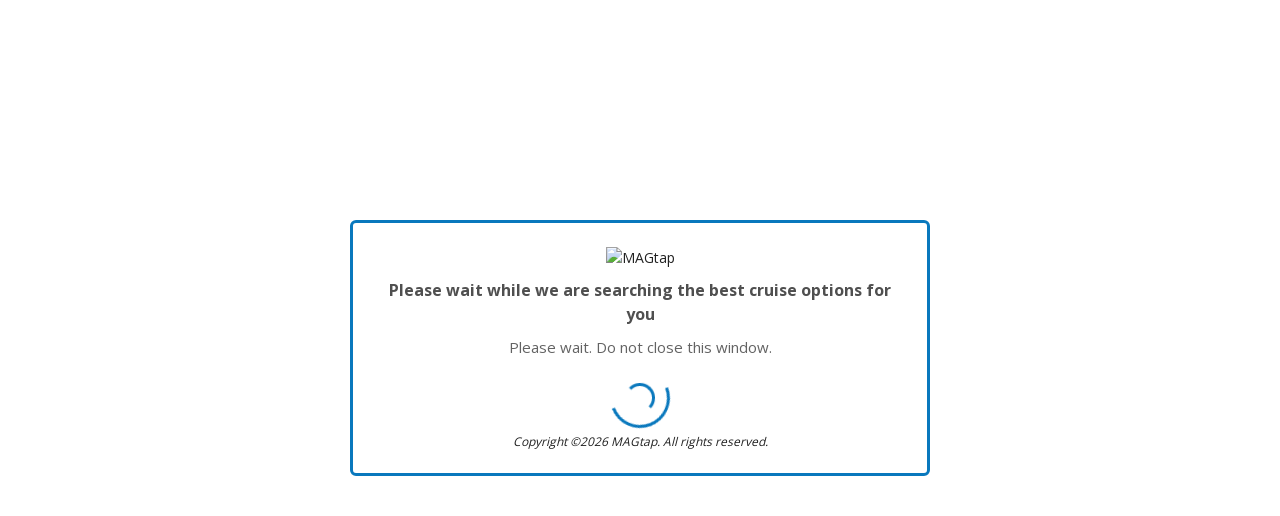

--- FILE ---
content_type: text/html; charset=utf-8
request_url: https://book.myagentgenie.com/swift/cruise/package/1251304--Alaska---Northbound-Whittier?siid=1031466&lang=1
body_size: 2627
content:

<!DOCTYPE html>
<html lang="en-us">
<head>
        <base href="/swift/">

    <meta charset="utf-8">
    <meta http-equiv="X-UA-Compatible" content="IE=edge,chrome=1">
    <meta name="viewport" content="width=device-width, initial-scale=1.0, maximum-scale=1.0, user-scalable=no">
    <meta name="apple-mobile-web-app-capable" content="yes" />
    <meta name="apple-mobile-web-app-status-bar-style" content="black" />
    <meta name="format-detection" content="telephone=no">
    <meta http-equiv="Content-Type" content="text/html; charset=UTF-8">
    <meta name="theme-color" content="#0678be">
    <meta name="lang" lang="en-us" />

    <meta name="description" content="MAGtap">
    <meta property="og:image" content="https://myagentgenieoa.wpenginepowered.com/wp-content/themes/outsideagent_new/img/logo.png" />
    
    
    

    <title>&lt;&lt;PackageName&gt;&gt;: &lt;&lt;SiteName&gt;&gt;</title>

    <link rel="stylesheet" href="https://fonts.googleapis.com/css?family=Open+Sans:300,400,600,700" />

    <link href="https://cdnjs.cloudflare.com/ajax/libs/select2/4.0.4/css/select2.min.css" rel="stylesheet" />
    <link rel="stylesheet"
          type="text/css"
          href="https://cdn.jsdelivr.net/npm/slick-carousel@1.8.1/slick/slick.css" />
</head>
<body>
    <noscript>
        <div class="container-fluid">
            <div class="alert alert-danger h4">
                JavaScript is required to run this site. Please make sure that JavaScript is enabled in your browser.
            </div>
        </div>
    </noscript>

<script>
    var odyUI = odyUI ? odyUI : {};
    odyUI.languageId = parseInt(1) || '';
    odyUI.ianaTimeZone = 'America/New_York';
    odyUI.NitroListOfficesEnabledSites = '*';
    odyUI.NitroPastPaxEnabledSites = '*';
    odyUI.TimezoneIdValue = 'Eastern Standard Time';
    odyUI.customer = odyUI.customer || {};
    odyUI.customer.externalType = '';
    odyUI.customer.AlreadyBookedVoyageIds = '';
    odyUI.departureAirportsLiveCallCruiseLineIds = '8115,8112,8175,9072,14,8116';
    odyUI.ceaserKey = '3';
    odyUI.generatePdfSecretKey = 'cf489ff1-61f3-49da-8c73-9c5a33095b17';
    odyUI.ErrMsgForBrowserNotSupported = 'Uh ohhh! It looks like your browser version is out of date and needs to be updated. Please update to the latest version.';
    odyUI.rateLimitExceededErrorMessage = 'Uh ohh, looks like something went wrong. Please wait a minute and try again (429)';
    odyUI.ErrorSwiftRateLimitSitekeyInvalidForCaptcha = 'Important security setup is missing on your search form. Please contact support to request details with the following code: 429-CSKInvalid';
    odyUI.swiftRateLimitConfig = {};
    odyUI.siteItemId = '';
</script>
    <script>
        var captchaScripts = {
            recaptcha: "https://www.google.com/recaptcha/api.js?render=explicit",
            turnstile: "https://challenges.cloudflare.com/turnstile/v0/api.js"
        };

        function loadExternalScript(id, src) {
            if (document.getElementById(id)) return;
            var script = document.createElement('script');
            script.id = id;
            script.src = src;
            script.async = true;
            document.head.appendChild(script);
        }
    </script>



        <link rel="stylesheet" href="https://contents.odysol.com/content/Apps/swift-v2-prod/app-core-css/appcore-style-bundle-vODY-1769689037850.css" />
        <link rel="stylesheet" href="https://contents.odysol.com/content/Apps/swift-v2-prod/templates/default/assets/css/templates/default/themes/default/theme-vODY-1769689037850.css" />
            <script type="text/javascript"
                    integrity="sha256-XqGoUp7mSYCL39X/XviN0rIlreQ4HIGKEaZERbq3H+8=" crossorigin="anonymous"
                    src="https://contents.odysol.com/content/Apps/swift-v2-prod/app-core-js/appcore-vendor-bundle-vODY-1769689037850.js"></script>
            <script type="text/javascript"
                    integrity="sha256-SVZyy44o0ILH4XztCs2RGFtVzmDMMmgcWI9Xc8jHd1A=" crossorigin="anonymous"
                    src="https://contents.odysol.com/content/Apps/swift-v2-prod/app-core-js/appcore-index-bundle-vODY-1769689037850.js"></script>

            <swift-ui>
                <div id="divTransitionLoaderhtml" class='full-page-external-loader-wrapper'><!--

Customization help:

Please do not change the table ID: TransMessage - it is the most important element. You can basically remove everything else and place your custom code inside a table with ID="TransMessage"
Please do not change the case of any of the following:
TransMessage
2026 - return current year. It is also important you send exactly: 2026

All code starting with << and ending with >> will be updated with code behind values from the application.
You can delete the values or comment them if you do not want to show them but cannot change the case.

Air specific - please do not change case - the code is case sensitive
<block : OneWay></block : OneWay>
<block : RoundTrip></block : RoundTrip>
<block : MultiDestination></block : MultiDestination>
.. other vlaues inside these blocks such as:
<<DepartureCity>>
<<ArrivalCity>>


Please wait while we are searching the best cruise options for you this returns transition as setup by language in the database. This is custom for different steps of the booking process and is highly recommended to be used, else the customers will always see the same message regardless of search or book, air or cruise or hotel.

-->
<div id="TransMessage" 
    
    class="client-loader"
    >
	<div class="loading-logo common-transition-loader-logo">
        <img src="https://myagentgenieoa.wpenginepowered.com/wp-content/themes/outsideagent_new/img/logo.png" alt="MAGtap">
	</div>
	<div class="loading-title loader-title">Please wait while we are searching the best cruise options for you</div>


    <div id="cruiseDontCloseWindow" class="loader-message">Please wait. Do not close this window.</div>
    <div class="loading-ani" style="display:none;">
        <div class="loader">
            <div class="loader-inner line-scale-pulse-out-rapid">
                <div></div>
                <div></div>
                <div></div>
                <div></div>
                <div></div>
            </div>
        </div>
    </div>
    <div class="loader-spiral"></div>
	<div id="copyrightText" class="loader-copyright">
		Copyright &copy;2026 MAGtap. All rights reserved.
	</div>
</div>
</div>
            </swift-ui>



    <!--WEB202-->

</body>
</html>

--- FILE ---
content_type: text/css
request_url: https://contents.odysol.com/content/Apps/swift-v2-prod/templates/default/assets/css/templates/default/themes/default/theme-vODY-1769688976744.css?v=1769688985567
body_size: 9943
content:
@font-face{font-family:ody-iconfont;src:url(../../../../../../../../assets/fonts/ody-iconfont-vODY-1769689036481.eot?t=1769689036481);src:url(../../../../../../../../assets/fonts/ody-iconfont-vODY-1769689036481.eot?t=1769689036481#iefix) format("embedded-opentype"),url(../../../../../../../../assets/fonts/ody-iconfont-vODY-1769689036481.woff2?t=1769689036481) format("woff2"),url(../../../../../../../../assets/fonts/ody-iconfont-vODY-1769689036481.woff?t=1769689036481) format("woff"),url(../../../../../../../../assets/fonts/ody-iconfont-vODY-1769689036481.ttf?t=1769689036481) format("truetype");font-weight:400;font-style:normal}.breadcrumb-item+.breadcrumb-item::before,.image-slider .slick-arrow::before,.odi,.progress-stepper-dots .checkout-steps-wrap .checkout-step.past .checkout-step-dot::before{display:inline-block;font-family:ody-iconfont;speak:none;font-style:normal;font-weight:400;font-variant:normal;text-decoration:none;text-transform:none;letter-spacing:normal;white-space:nowrap;word-wrap:normal;direction:ltr;line-height:1;letter-spacing:0;vertical-align:middle;-webkit-font-feature-settings:'liga';-ms-font-feature-settings:'liga' 1;font-feature-settings:'liga';-webkit-font-variant-ligatures:discretionary-ligatures;font-variant-ligatures:discretionary-ligatures;-webkit-font-smoothing:antialiased;-moz-osx-font-smoothing:grayscale}.odi-activity::before{content:'\E001'}.odi-add::before{content:'\E002'}.odi-air::before{content:'\E003'}.odi-anchor::before{content:'\E004'}.odi-apps::before{content:'\E005'}.odi-arrival-port::before{content:'\E006'}.odi-balcony-v1::before{content:'\E007'}.odi-balcony-v2::before{content:'\E008'}.odi-bar::before{content:'\E009'}.odi-bowling::before{content:'\E00A'}.odi-building-o::before{content:'\E00B'}.odi-built::before{content:'\E00C'}.odi-camera::before{content:'\E00D'}.odi-car-racing::before{content:'\E00E'}.odi-chat-gray::before{content:'\E00F'}.odi-chat-write::before{content:'\E010'}.odi-chevron-down::before{content:'\E011'}.breadcrumb-item+.breadcrumb-item::before,.odi-chevron-right::before{content:'\E012'}.odi-chevron-up::before{content:'\E013'}.odi-clone::before{content:'\E014'}.odi-close-icon::before{content:'\E015'}.odi-close::before{content:'\E016'}.odi-coffee-bar::before{content:'\E017'}.odi-crew-nationality::before{content:'\E018'}.odi-Cruise-Air::before{content:'\E019'}.odi-cruise-decks::before{content:'\E01A'}.odi-cruise-tour-package::before{content:'\E01B'}.odi-cruise::before{content:'\E01C'}.odi-custom-package::before{content:'\E01D'}.odi-danger::before{content:'\E01E'}.odi-datepicker::before{content:'\E01F'}.odi-delete-icon::before{content:'\E020'}.odi-departure-port::before{content:'\E021'}.odi-description::before{content:'\E022'}.odi-diamond-shape::before{content:'\E023'}.odi-direction-way::before{content:'\E024'}.odi-directions-boat::before{content:'\E025'}.odi-disco::before{content:'\E026'}.odi-disembark::before{content:'\E027'}.odi-dollar::before{content:'\E028'}.odi-done-all::before{content:'\E029'}.odi-done::before,.progress-stepper-dots .checkout-steps-wrap .checkout-step.past .checkout-step-dot::before{content:'\E02A'}.odi-download::before{content:'\E02B'}.odi-drop-down-arrow::before{content:'\E02C'}.odi-drop-up-arrow::before{content:'\E02D'}.odi-dynamic-rules::before{content:'\E02E'}.odi-embark::before{content:'\E02F'}.odi-enter-arrow::before{content:'\E030'}.odi-entertainment::before{content:'\E031'}.odi-error::before{content:'\E032'}.odi-expand-less::before{content:'\E033'}.odi-expand-more::before{content:'\E034'}.odi-eye::before{content:'\E035'}.odi-f1simulator::before{content:'\E036'}.odi-file-pdf::before{content:'\E037'}.odi-filter::before{content:'\E038'}.odi-fitness-gym::before{content:'\E039'}.odi-flight::before{content:'\E03A'}.odi-gift::before{content:'\E03B'}.odi-home-port::before{content:'\E03C'}.odi-home::before{content:'\E03D'}.odi-hotel-air::before{content:'\E03E'}.odi-hotel::before{content:'\E03F'}.odi-infant-club::before{content:'\E040'}.odi-info-circle::before{content:'\E041'}.odi-info-o::before{content:'\E042'}.odi-info::before{content:'\E043'}.odi-information::before{content:'\E044'}.odi-inside-v1::before{content:'\E045'}.odi-inside-v2::before{content:'\E046'}.odi-jacuzzi::before{content:'\E047'}.odi-kids-friendly::before{content:'\E048'}.odi-kids-pool::before{content:'\E049'}.odi-king-size-bed::before{content:'\E04A'}.odi-language-onboard::before{content:'\E04B'}.odi-last-refurbished::before{content:'\E04C'}.odi-laundry::before{content:'\E04D'}.odi-location-on::before{content:'\E04E'}.odi-lounge-area::before{content:'\E04F'}.odi-maiden-voyage::before{content:'\E050'}.odi-mail::before{content:'\E051'}.odi-map-icon-zoom::before{content:'\E052'}.odi-map-marker::before{content:'\E053'}.odi-map::before{content:'\E054'}.odi-markunread::before{content:'\E055'}.odi-maximum-speed::before{content:'\E056'}.odi-menu::before{content:'\E057'}.odi-mini-golf::before{content:'\E058'}.odi-minus::before{content:'\E059'}.odi-money-bag::before{content:'\E05A'}.odi-money::before{content:'\E05B'}.odi-moon-o::before{content:'\E05C'}.odi-nav-menu::before{content:'\E05D'}.image-slider .slick-arrow.slick-prev::before,.odi-navigate-before::before{content:'\E05E'}.image-slider .slick-arrow.slick-next::before,.odi-navigate-next::before{content:'\E05F'}.odi-next-arrow::before{content:'\E060'}.odi-night::before{content:'\E061'}.odi-no-of-passenger-decks::before{content:'\E062'}.odi-no-of-restaurant::before{content:'\E063'}.odi-ns-restaurant::before{content:'\E064'}.odi-ns-ship::before{content:'\E065'}.odi-number-of-crew::before{content:'\E066'}.odi-number-of-elevators::before{content:'\E067'}.odi-number-of-pulls::before{content:'\E068'}.odi-officers-nationality::before{content:'\E069'}.odi-open-in-new::before{content:'\E06A'}.odi-outside-v1::before{content:'\E06B'}.odi-outside-v2::before{content:'\E06C'}.odi-passenger-capicity::before{content:'\E06D'}.odi-pdf::before{content:'\E06E'}.odi-pencil::before{content:'\E06F'}.odi-people::before{content:'\E070'}.odi-person-o::before{content:'\E071'}.odi-person::before{content:'\E072'}.odi-photo::before{content:'\E073'}.odi-plus-circle::before{content:'\E074'}.odi-plus::before{content:'\E075'}.odi-prev-arrow::before{content:'\E076'}.odi-product-experience::before{content:'\E077'}.odi-promo-code::before{content:'\E078'}.odi-public::before{content:'\E079'}.odi-rail::before{content:'\E07A'}.odi-register::before{content:'\E07B'}.odi-request-quote::before{content:'\E07C'}.odi-reset-filter::before{content:'\E07D'}.odi-rock-climbing::before{content:'\E07E'}.odi-round-trip::before{content:'\E07F'}.odi-rule-filter::before{content:'\E080'}.odi-search-person::before{content:'\E081'}.odi-search-textbox::before{content:'\E082'}.odi-search::before{content:'\E083'}.odi-send-message::before{content:'\E084'}.odi-share-o::before{content:'\E085'}.odi-share::before{content:'\E086'}.odi-ship-beam::before{content:'\E087'}.odi-ship-class::before{content:'\E088'}.odi-ship-height::before{content:'\E089'}.odi-ship-length::before{content:'\E08A'}.odi-ship-width::before{content:'\E08B'}.odi-solo-accommodations::before{content:'\E08C'}.odi-sort-amount-asc::before{content:'\E08D'}.odi-sort-amount-desc::before{content:'\E08E'}.odi-spa::before{content:'\E08F'}.odi-square-edit-outline::before{content:'\E090'}.odi-star-circle::before{content:'\E091'}.odi-star::before{content:'\E092'}.odi-stateroom-category::before{content:'\E093'}.odi-stateroom::before{content:'\E094'}.odi-suite-v1::before{content:'\E095'}.odi-suite-v2::before{content:'\E096'}.odi-suite::before{content:'\E097'}.odi-tag-percent::before{content:'\E098'}.odi-teen-club::before{content:'\E099'}.odi-toddler-club::before{content:'\E09A'}.odi-tonnage-ship::before{content:'\E09B'}.odi-tonnage::before{content:'\E09C'}.odi-tour-package::before{content:'\E09D'}.odi-tour::before{content:'\E09E'}.odi-transfer::before{content:'\E09F'}.odi-trash::before{content:'\E0A0'}.odi-trending-flat::before{content:'\E0A1'}.odi-user::before{content:'\E0A2'}.odi-video-camera::before{content:'\E0A3'}.odi-view-list::before{content:'\E0A4'}.odi-view-module::before{content:'\E0A5'}.odi-virtual-360-o::before{content:'\E0A6'}.odi-virtual-360::before{content:'\E0A7'}.odi-virtual-reality::before{content:'\E0A8'}.odi-volume-up::before{content:'\E0A9'}.odi-warning-filled::before{content:'\E0AA'}.odi-warning::before{content:'\E0AB'}.odi-water-slides::before{content:'\E0AC'}.odi-waves::before{content:'\E0AD'}.odi-wheelchair-access::before{content:'\E0AE'}.odi-wifi::before{content:'\E0AF'}.odi-year-built::before{content:'\E0B0'}.odi-zip-line::before{content:'\E0B1'}.list-view .cruise-item .cruise-info .cruise-name{margin-bottom:4px}.list-view .cruise-prices .cruise-prices-details .Uplift-pay{text-align:right}.list-view .cruise-prices .cruise-prices-details [dir=rtl] .Uplift-pay{text-align:left}[dir=rtl] .list-view .TamaraH-pay .tamara-product-widget{text-align:left!important;padding-left:2px!important}.grid-view.credit-provider-enabled .cruise-item .cruise-item-card{height:525px}@media (min-width:1440px){.grid-view.credit-provider-enabled .cruise-item .cruise-item-card{height:590px!important}}@media (min-width:1200px){.grid-view.credit-provider-enabled .cruise-item .cruise-item-card{height:545px}}@media (min-width:991px) and (max-width:1200px){.grid-view.credit-provider-enabled .cruise-item .cruise-item-card{height:595px}}@media (max-width:767px){.grid-view.credit-provider-enabled .cruise-item .cruise-item-card{height:auto!important}}.grid-view pay-later-provider-component .Uplift-pay{height:20px}.grid-view pay-later-provider-component .Uplift-pay .pointer.fs12{padding-left:1.2rem;margin-left:1rem}.grid-view pay-later-provider-component .TamaraH-pay .tamara-product-widget{text-align:left!important;padding-left:1.2rem;margin-left:1rem}[dir=rtl] .grid-view pay-later-provider-component .TamaraH-pay .tamara-product-widget{padding-left:2px!important}.grid-view .for-grid .cruise-sailing-dates-container .pointer.fs12{padding-left:0;margin-left:0}.grid-view .for-grid .cruise-sailing-dates-container .grid-view-button{margin-left:auto}.grid-view .cruise-promotions-for-grid .cruise-offers-list ul.list{background:0 0}[dir=rtl] .grid-view .TamaraH-pay .tamara-product-widget{text-align:right!important;padding-right:1.2rem;margin-right:1rem}@media (min-width:767px){.credit-provider-enabled .sticky-bottom{height:auto;min-height:95px}.credit-provider-enabled .sticky-bottom .btn-position-check{position:absolute;left:auto;right:11px;bottom:5px}[dir=rtl] .credit-provider-enabled .sticky-bottom .btn-position-check{right:auto;left:11px}.credit-provider-enabled .sticky-bottom .cruise-title-position{position:absolute;top:5px;left:auto;right:13px}[dir=rtl] .credit-provider-enabled .sticky-bottom .cruise-title-position{right:auto;left:15px}}.TamaraH-pay{white-space:normal;font-size:12px;font-family:'Open Sans',Helvetica,Arial,sans-serif;font-weight:500}.TamaraH-pay .tamara-product-widget{line-height:1.5!important;padding-top:2px!important;padding-bottom:8px!important;text-align:right!important;font-size:13px!important;padding-right:2px!important}.TamaraH-pay .tamara-product-widget .tamara-logo{top:inherit!important;position:relative!important;right:inherit!important;height:21px!important}[dir=rtl] .package-prices .tamara-product-widget{text-align:left!important;padding-left:2px!important}.cruise-results-lowest-price-disclaimer{padding-left:1.2rem}[dir=rtl] .cruise-results-lowest-price-disclaimer{padding-right:1.2rem}@-moz-document url-prefix(){.mt-supplier-special-promo.mt-1{margin-top:-8px!important}}.supplier-promo-section span{color:#0978bd;margin:0 12px}.supplier-promo-section .mt-12{margin-top:12px}.supplier-promo-section .mt-7{margin-top:7px}.supplier-promo-section input[type=radio]{margin-right:6px!important}.hide-view-more div{white-space:nowrap;overflow:hidden;text-overflow:ellipsis}.hide-view-more div::after{display:none}.hide-view-more::after{display:none}.ships-view-more-content.hide-view-more>div{margin-right:auto}.custom-slim-view .cruise-info-detail-item .cruise-name{width:calc(100% - 90px)!important}.custom-tooltip-style .tooltip-inner{min-width:120px!important;max-width:500px!important}@media (min-width:320px) and (max-width:540px){.custom-tooltip-style .tooltip-inner{margin-left:32px!important}}@media (max-width:280px){.custom-tooltip-style .tooltip-inner{margin-left:12px}}@media (max-width:912px){.custom-tooltip-style .tooltip-inner .cruise-location-item-inner{font-size:11px;text-align:center}}@media (min-width:320px) and (max-width:540px){[dir=rtl] .custom-tooltip-style .tooltip-inner{margin-left:-33px!important}[data-ody-id=cruiseResultsBookPriceDisclaimer]{white-space:wrap}}@media (max-width:280px){[dir=rtl] .custom-tooltip-style .tooltip-inner{margin-left:0!important}}@media (min-width:767px) and (max-width:1280px){[dir=rtl] .custom-tooltip-style .tooltip-inner{margin-left:50px!important}}.tooltip-container{max-width:-webkit-fit-content;max-width:-moz-fit-content;max-width:fit-content}@media (min-width:280px) and (max-width:1300px){.package-details-page .custom-tooltip-style .tooltip-inner .cruise-location-item-inner{font-size:11px}}@media (min-width:280px) and (max-width:414px){.package-details-page .custom-tooltip-style .tooltip-inner{margin-left:-16px!important}}@media (min-width:992px) and (max-width:1100px){.package-details-page .custom-tooltip-style .tooltip-inner{margin-left:38px}}@media (min-width:280px) and (max-width:414px){.package-details-page[dir=rtl] .custom-tooltip-style .tooltip-inner{margin-left:20px!important}}@media (min-width:1101px) and (max-width:1300px){.package-details-page[dir=rtl] .custom-tooltip-style .tooltip-inner{margin-left:-27px}}@media (min-width:992px) and (max-width:1100px){.package-details-page[dir=rtl] .custom-tooltip-style .tooltip-inner{margin-left:-50px}}@media (min-width:992px) and (max-width:1024px){.package-details-page .custom-arrow-style .odi-trending-flat{margin-right:30px!important}}@media (min-width:1025px) and (max-width:1122px){.package-details-page .custom-arrow-style .odi-trending-flat{margin-right:38px!important}}@media (min-width:992px) and (max-width:1122px){.package-details-page[dir=rtl] .custom-arrow-style .odi-trending-flat{margin-right:0!important}}.package-details-page .select2-container.country-code-drop-down .select2-dropdown{width:250px!important}.package-details-page .select2-container.country-code-drop-down .select2-dropdown .ody-drop-down-option-title-wrapper:has(div.phn-code-flag){-webkit-box-pack:start;-ms-flex-pack:start;justify-content:flex-start}cruise-item-component .insider-club{padding-top:1.5rem}.z-index-9{z-index:9999}.Insider-club-footer{display:none}.insider_club{display:block}.btn-icon-lg.custom-space{padding-bottom:2px!important;padding-top:2px!important}.btn-icon-lg.custom-space .breadcrumb-item+.breadcrumb-item::before,.btn-icon-lg.custom-space .odi,.btn-icon-lg.custom-space .progress-stepper-dots .checkout-steps-wrap .checkout-step.past .checkout-step-dot::before,.progress-stepper-dots .checkout-steps-wrap .checkout-step.past .btn-icon-lg.custom-space .checkout-step-dot::before{margin:-5px 0 -1px!important}@media (max-width:320px),(min-width:768px) and (max-width:860px){.cruise-name .ships-view-more-content span.ship-name-text-overflow{display:block;width:100%;overflow:hidden;text-overflow:ellipsis;max-width:-webkit-fit-content;max-width:-moz-fit-content;max-width:fit-content}}.cruise-item-card .cruise-info .cruise-logo img{max-height:27px!important}.cruise-item-card .cruise-info .cruise-name{margin-bottom:3px}.supplier-promo-radio .supplier-radio-button{min-height:16px;width:17px}@-moz-document url-prefix(){.supplier-promo-radio .mt-supplier-special-promo.mt-12{margin-top:12px!important}}@-moz-document url-prefix(){.supplier-promo-radio .custom-code-margin{margin-top:12px}}.package-detail .package-details .breadcrumb a.breadcrumb-item{display:-webkit-inline-box;display:-ms-inline-flexbox;display:inline-flex}.breadcrumb-item.atag-before-hover::before{display:none}.breadcrumb-item.before-margin::before{padding-right:2px;margin-bottom:2px}@media (min-width:1200px) and (max-width:1440px){.list-view .cruise-prices .cruise-lowest-prices{width:44%}.list-view .cruise-prices .cruise-prices-details{width:56%}.list-view .cruise-prices .low-rate li.word-break{font-size:13px}.list-view .cruise-prices .low-rate li.word-break label{width:75px}}@media (min-width:1400px){.guest-info-form .popover-bottom{min-width:300px!important}}@media (min-width:1280px) and (max-width:1400px){.guest-info-form .popover-bottom{min-width:147px!important}}.past-passenger-modal{max-width:500px}.past-passenger-modal birthdate-dropdown{max-width:200px}.past-passenger-modal birthdate-dropdown ody-dropdown{margin-right:5px;font-size:inherit}.past-passenger-modal birthdate-dropdown .select2-container--default .select2-selection--single .select2-selection__rendered{padding:4px 2px 5px 8px}.past-passenger-modal birthdate-dropdown .select2-container--default .select2-selection--single .select2-selection__rendered .select2-selection__clear{padding:4px 3px}.past-passenger-modal h3.modal-title{font-size:1.25rem;letter-spacing:.5px}.past-passenger-modal .modal-footer .btn-lg{padding:.375rem .75rem;font-size:inherit}.past-passenger-modal .custom-select,.past-passenger-modal .form-control,.past-passenger-modal label{font-size:inherit}.package-tour-page .tour-package-v2 .cruise-promotions a{display:block!important;margin-left:5px;font-size:89%}@media (max-width:1280px){.hide-tooltip-responsive{display:none!important}}search-bar-component .section-initial-search ody-dropdown .select2-container .select2-selection--multiple .select2-selection__rendered{white-space:break-spaces}search-bar-component .section-initial-search ody-dropdown .select2-container .select2-selection--multiple .select2-selection__rendered .select2-selection__choice{-webkit-box-align:center;-ms-flex-align:center;align-items:center;position:relative}@media (max-width:1280px){search-bar-component .section-initial-search ody-dropdown .select2-container .select2-selection--multiple .select2-selection__rendered .select2-selection__choice{border-radius:20px;font-size:12px}}search-bar-component .section-initial-search ody-dropdown .select2-container .select2-container--default .select2-results__option{padding-right:58px}filter-component ody-dropdown .select2-container .select2-selection--multiple .select2-selection__rendered{white-space:break-spaces}filter-component ody-dropdown .select2-container .select2-selection--multiple .select2-selection__rendered .select2-selection__choice{-webkit-box-align:center;-ms-flex-align:center;align-items:center;position:relative}@media (max-width:1280px){filter-component ody-dropdown .select2-container .select2-selection--multiple .select2-selection__rendered .select2-selection__choice{border-radius:20px;font-size:12px}}filter-component ody-dropdown .select2-container .select2-container--default .select2-results__option{padding-right:58px}.recent-cruise-booking-field ody-dropdown .select2-container .select2-selection--multiple .select2-selection__rendered{white-space:break-spaces}.recent-cruise-booking-field ody-dropdown .select2-container .select2-selection--multiple .select2-selection__rendered .select2-selection__choice{-webkit-box-align:center;-ms-flex-align:center;align-items:center;position:relative}@media (max-width:1280px){.recent-cruise-booking-field ody-dropdown .select2-container .select2-selection--multiple .select2-selection__rendered .select2-selection__choice{border-radius:20px;font-size:12px}}.recent-cruise-booking-field ody-dropdown .select2-container .select2-container--default .select2-results__option{padding-right:58px}guest-info-v2 .guest-info-form .special-rates label{-webkit-box-flex:0;-ms-flex:0 0 145px;flex:0 0 145px;max-width:100%;min-width:145px}guest-info-v2 .guest-info-form .guestCabinInfoWithMulticabin label:has(.custom-code-margin){min-width:inherit}guest-info-v2 .guest-info-form .guestCabinInfoWithoutMulticabin label:has(.custom-code-margin){min-width:inherit}guest-info-v2 .guest-info-form .guestCabinInfoWithoutMulticabin label .custom-code-label{white-space:normal!important}guest-info-v2 .guest-info-form .multi-cabin-enable .multicabin-lastname{-webkit-box-align:center;-ms-flex-align:center;align-items:center}guest-info-v2 .guest-info-form .multi-cabin-enable .multicabin-lastname label{white-space:normal!important;min-width:145px;max-width:145px}guest-info-v2 .guest-info-form .multi-cabin-enable .multicabin-lastname .past-pax-button{margin-top:0}@media (max-width:540px){guest-info-v2 .guest-info-form .multi-cabin-enable .multicabin-lastname .add-button:has(.past-pax-field){-ms-flex-wrap:nowrap;flex-wrap:nowrap}}.guestinfo-v2 counter-input{font-size:2.5rem;-webkit-box-align:center;-ms-flex-align:center;align-items:center}.guestinfo-v2 counter-input .counter-input-btn{min-width:49px}.guestinfo-v2 counter-input .counter-input-value{font-size:2.5rem}.guestinfo-v2 .w-150{width:150px}.guest-age-over55-section .custom-checkbox .custom-control-label{text-align:left}.filters-section button.btn-outline-primary:disabled{background:#e6e6e6;cursor:not-allowed}.filters-section button.btn-outline-primary:disabled:hover{color:#0978bd}destination-content .search-cruise-types{margin-bottom:16px}cruise-info-component .cruise-title .text-gradient a{text-decoration:underline}.guest-info-modal .transportation-mode{max-height:257px;overflow-y:auto}.tileview-version2 [data-ody-id=cruiseCategoryTypes]:last-child{border-right:0!important}.tileview-version2 .flex-categorytype{-webkit-box-flex:1;-ms-flex:1 1 84px;flex:1 1 84px}.tileview-version2 .book-button-type{display:-webkit-box;display:-ms-flexbox;display:flex}.tileview-version2 .book-button-type .book-buton-margin-right{margin-right:5px}.tileview-version2 [data-ody-id=PriceTaxes]{margin-left:auto!important;width:100%;margin-top:10px}.sidebar-itinerary.section-itinerary-border{border:1px solid #dee2e6}.destination-banner-image img{min-width:100%;height:400px;width:100%;max-height:100%}@media (max-width:767px){.destination-banner-image img{height:100%}}[data-ody-id=PackageDetailsWrapper] .package-prices .cruise-cash-rule{color:#ffec97!important}a{color:#0978bd}a:focus,a:hover{color:#0869a5}.bg-primary{background:#0978bd!important}.bg-secondary{background:#0978bd!important}.bg-success{background-color:#28a745}.bg-warning{background-color:#f89406}.bg-danger{background-color:#cd3033}.bg-danger,.bg-success,.bg-warning{color:#fff}.border-primary{border-color:#0978bd!important}.btn:focus{outline:0;-webkit-box-shadow:0 0 0 3px rgba(9,120,189,.25);box-shadow:0 0 0 3px rgba(9,120,189,.25)}.btn-primary{background-color:#0978bd;border-color:#0869a5}.btn-primary.focus,.btn-primary:focus{background-color:#0978bd;border-color:#0869a5}.btn-primary:hover{background-color:#0869a5;border-color:#065687}.btn-primary:not(:disabled):not(.disabled).active,.btn-primary:not(:disabled):not(.disabled):active,.open>.btn-primary.dropdown-toggle{background-color:#0869a5;border-color:#065687;background-image:none}.btn-primary:not(:disabled):not(.disabled).active.focus,.btn-primary:not(:disabled):not(.disabled).active:focus,.btn-primary:not(:disabled):not(.disabled).active:hover,.btn-primary:not(:disabled):not(.disabled):active.focus,.btn-primary:not(:disabled):not(.disabled):active:focus,.btn-primary:not(:disabled):not(.disabled):active:hover,.open>.btn-primary.dropdown-toggle.focus,.open>.btn-primary.dropdown-toggle:focus,.open>.btn-primary.dropdown-toggle:hover{background-color:#075f96;border-color:#05436a}.btn-primary:not(:disabled):not(.disabled).active:focus,.btn-primary:not(:disabled):not(.disabled):active:focus,.open>.btn-primary.dropdown-toggle:focus{-webkit-box-shadow:0 0 0 .2rem rgba(8,105,165,.5);box-shadow:0 0 0 .2rem rgba(8,105,165,.5)}.btn-primary.disabled.focus,.btn-primary.disabled:focus,.btn-primary.disabled:hover,.btn-primary[disabled].focus,.btn-primary[disabled]:focus,.btn-primary[disabled]:hover,fieldset[disabled] .btn-primary.focus,fieldset[disabled] .btn-primary:focus,fieldset[disabled] .btn-primary:hover{background-color:#0978bd;border-color:#0869a5}.btn-primary.disabled,.btn-primary:disabled{opacity:.65;background-color:#0978bd;border-color:#0869a5}.btn-primary .badge{color:#0978bd}.btn-default-dark{background-color:#ddd;border-color:#d0d0d0;color:#333}.btn-default-dark.focus,.btn-default-dark:focus{background-color:#ddd;border-color:#d0d0d0}.btn-default-dark:hover{background-color:#d0d0d0;border-color:#c1c1c1}.btn-default-dark:not(:disabled):not(.disabled).active,.btn-default-dark:not(:disabled):not(.disabled):active,.open>.btn-default-dark.dropdown-toggle{background-color:#d0d0d0;border-color:#c1c1c1;background-image:none}.btn-default-dark:not(:disabled):not(.disabled).active.focus,.btn-default-dark:not(:disabled):not(.disabled).active:focus,.btn-default-dark:not(:disabled):not(.disabled).active:hover,.btn-default-dark:not(:disabled):not(.disabled):active.focus,.btn-default-dark:not(:disabled):not(.disabled):active:focus,.btn-default-dark:not(:disabled):not(.disabled):active:hover,.open>.btn-default-dark.dropdown-toggle.focus,.open>.btn-default-dark.dropdown-toggle:focus,.open>.btn-default-dark.dropdown-toggle:hover{background-color:#c9c9c9;border-color:#b2b2b2}.btn-default-dark:not(:disabled):not(.disabled).active:focus,.btn-default-dark:not(:disabled):not(.disabled):active:focus,.open>.btn-default-dark.dropdown-toggle:focus{-webkit-box-shadow:0 0 0 .2rem rgba(208,208,208,.5);box-shadow:0 0 0 .2rem rgba(208,208,208,.5)}.btn-default-dark.disabled.focus,.btn-default-dark.disabled:focus,.btn-default-dark.disabled:hover,.btn-default-dark[disabled].focus,.btn-default-dark[disabled]:focus,.btn-default-dark[disabled]:hover,fieldset[disabled] .btn-default-dark.focus,fieldset[disabled] .btn-default-dark:focus,fieldset[disabled] .btn-default-dark:hover{background-color:#ddd;border-color:#d0d0d0}.btn-default-dark.disabled,.btn-default-dark:disabled{opacity:.65;background-color:#ddd;border-color:#d0d0d0}.btn-default-dark .badge{color:#ddd}.btn-default-dark:hover{color:#333}.btn-dark{background-color:#666;border-color:#595959;color:#fff}.btn-dark.focus,.btn-dark:focus{background-color:#666;border-color:#595959}.btn-dark:hover{background-color:#595959;border-color:#4a4a4a}.btn-dark:not(:disabled):not(.disabled).active,.btn-dark:not(:disabled):not(.disabled):active,.open>.btn-dark.dropdown-toggle{background-color:#595959;border-color:#4a4a4a;background-image:none}.btn-dark:not(:disabled):not(.disabled).active.focus,.btn-dark:not(:disabled):not(.disabled).active:focus,.btn-dark:not(:disabled):not(.disabled).active:hover,.btn-dark:not(:disabled):not(.disabled):active.focus,.btn-dark:not(:disabled):not(.disabled):active:focus,.btn-dark:not(:disabled):not(.disabled):active:hover,.open>.btn-dark.dropdown-toggle.focus,.open>.btn-dark.dropdown-toggle:focus,.open>.btn-dark.dropdown-toggle:hover{background-color:#525252;border-color:#3b3b3b}.btn-dark:not(:disabled):not(.disabled).active:focus,.btn-dark:not(:disabled):not(.disabled):active:focus,.open>.btn-dark.dropdown-toggle:focus{-webkit-box-shadow:0 0 0 .2rem rgba(89,89,89,.5);box-shadow:0 0 0 .2rem rgba(89,89,89,.5)}.btn-dark.disabled.focus,.btn-dark.disabled:focus,.btn-dark.disabled:hover,.btn-dark[disabled].focus,.btn-dark[disabled]:focus,.btn-dark[disabled]:hover,fieldset[disabled] .btn-dark.focus,fieldset[disabled] .btn-dark:focus,fieldset[disabled] .btn-dark:hover{background-color:#666;border-color:#595959}.btn-dark.disabled,.btn-dark:disabled{opacity:.65;background-color:#666;border-color:#595959}.btn-dark .badge{color:#666}.btn-dark:hover{color:#fff}.btn-default:not(.btn-primary){border-color:#ccc}.btn-default:not(.btn-primary):hover{background:rgba(0,0,0,.1)}.form-control:focus{border-color:#0978bd;-webkit-box-shadow:0 0 0 .2rem rgba(9,120,189,.25);box-shadow:0 0 0 .2rem rgba(9,120,189,.25)}.btn-outline-primary{color:#0978bd;background-color:transparent;background-image:none;border-color:#0978bd}.btn-outline-primary:focus{color:#0978bd}.btn-outline-primary:hover{color:#0978bd;background-color:rgba(0,0,0,.1);border-color:#0978bd}.btn-outline-primary:not(:disabled):not(.disabled).active,.btn-outline-primary:not(:disabled):not(.disabled):active{color:#0978bd;background-color:rgba(0,0,0,.1);border-color:#0978bd;-webkit-box-shadow:0 0 0 .2rem rgba(9,120,189,.5);box-shadow:0 0 0 .2rem rgba(9,120,189,.5)}.btn-outline-primary:not(:disabled):not(.disabled).active:focus,.btn-outline-primary:not(:disabled):not(.disabled):active:focus{-webkit-box-shadow:0 0 0 .2rem rgba(9,120,189,.5);box-shadow:0 0 0 .2rem rgba(9,120,189,.5)}.btn-outline-primary.disabled,.btn-outline-primary:disabled{opacity:.65;border-color:#0978bd;color:#0978bd}.btn-outline-default{color:#fff;background-color:transparent;background-image:none;border-color:#fff}.btn-outline-default:focus{color:#fff}.btn-outline-default:hover{color:#fff;background-color:rgba(0,0,0,.1);border-color:#fff}.btn-outline-default:not(:disabled):not(.disabled).active,.btn-outline-default:not(:disabled):not(.disabled):active{color:#fff;background-color:rgba(0,0,0,.1);border-color:#fff;-webkit-box-shadow:0 0 0 .2rem rgba(255,255,255,.5);box-shadow:0 0 0 .2rem rgba(255,255,255,.5)}.btn-outline-default:not(:disabled):not(.disabled).active:focus,.btn-outline-default:not(:disabled):not(.disabled):active:focus{-webkit-box-shadow:0 0 0 .2rem rgba(255,255,255,.5);box-shadow:0 0 0 .2rem rgba(255,255,255,.5)}.btn-outline-default.disabled,.btn-outline-default:disabled{opacity:.65;border-color:#fff;color:#fff}.navbar-primary{color:#fff;background:#0978bd}.navbar-inverse .navbar-nav>.active>a,.navbar-inverse .navbar-nav>.active>a:focus,.navbar-inverse .navbar-nav>.active>a:hover{background-color:#07598c}.navbar-inverse .navbar-collapse,.navbar-inverse .navbar-form{border-color:#07629b}.navbar-inverse .navbar-nav>.open>a,.navbar-inverse .navbar-nav>.open>a:focus,.navbar-inverse .navbar-nav>.open>a:hover{background-color:#07598c}.text-primary{color:#0978bd!important}a.text-primary:focus,a.text-primary:hover{color:#07598c}.text-dark-grey{color:#666!important}a.text-dark-grey:focus,a.text-dark-grey:hover{color:#4d4d4d}.text-deep-grey{color:#333!important}a.text-deep-grey:focus,a.text-deep-grey:hover{color:#1a1a1a}.list-group-item.active,.list-group-item.active:focus,.list-group-item.active:hover{background-color:#0978bd;border-color:#0978bd}.card{background:#fff}.card-header-primary{background:#0978bd;color:#fff}.panel-card .panel-card-title{background:#84ccf9;color:#fff}.nav-tabs-bhoechie .nav-tabs>li.nav-item{margin-bottom:0}.nav-tabs-bhoechie .nav-tabs>li.nav-item>a.nav-link::before{background-color:#0978bd}.nav-tabs-bhoechie .nav-tabs>li.nav-item>a.nav-link::after{border-color:transparent transparent transparent #0978bd;background:0 0}[dir=rtl] .nav-tabs-bhoechie .nav-tabs>li.nav-item>a.nav-link::after{border-color:transparent #0978bd transparent transparent}.nav-tabs-bhoechie .nav-tabs>li.nav-item>a.nav-link.active,.nav-tabs-bhoechie .nav-tabs>li.nav-item>a.nav-link.active:focus,.nav-tabs-bhoechie .nav-tabs>li.nav-item>a.nav-link.active:hover{color:#0978bd}.nav-tabs>li>a.nav-link{border-color:rgba(0,0,0,.07);background:rgba(0,0,0,.05)}.nav-tabs>li>a.nav-link:hover{color:#000}.nav-tabs>li:hover>a.nav-link:not(.active){border:1px solid rgba(0,0,0,.07);background:rgba(0,0,0,.07)}.nav-tabs>li.active>a.nav-link,.nav-tabs>li.active>a.nav-link:focus,.nav-tabs>li.active>a.nav-link:hover{background:#0978bd;color:#fff;border-color:#0978bd}.top-line .nav-tabs>li.active>a.nav-link,.top-line .nav-tabs>li.active>a.nav-link:focus,.top-line .nav-tabs>li.active>a.nav-link:hover{background:0 0;color:#0978bd;border-top-color:#0978bd;border-left-color:rgba(0,0,0,.07);border-right-color:rgba(0,0,0,.07)}.top-line .custom-tabs .nav-tabs>li.active>a.nav-link,.top-line .custom-tabs .nav-tabs>li.active>a.nav-link:focus,.top-line .custom-tabs .nav-tabs>li.active>a.nav-link:hover{background:rgba(0,0,0,.05);border-color:rgba(0,0,0,.07);color:rgba(0,0,0,.5)}.top-line .custom-tabs .nav-tabs>li.active>a.nav-link.active,.top-line .custom-tabs .nav-tabs>li>a.nav-link.active{background:0 0;color:#0978bd;border-top-color:#0978bd;border-left-color:rgba(0,0,0,.07);border-right-color:rgba(0,0,0,.07)}.border-tab .nav-tabs{border-bottom:1px solid rgba(0,0,0,.2)}.border-tab .nav-tabs>li{position:relative;font-weight:600}.border-tab .nav-tabs>li>a.nav-link{color:rgba(0,0,0,.6);border-color:transparent;background:0 0}.border-tab .nav-tabs>li>a.nav-link:hover{color:#000;background:#f5f5f5}.border-tab .nav-tabs>li.active>a.nav-link,.border-tab .nav-tabs>li.active>a.nav-link:focus,.border-tab .nav-tabs>li.active>a.nav-link:hover{background:0 0;color:#0978bd;border-color:transparent}.border-tab .nav-tabs>li.active>a.nav-link::after,.border-tab .nav-tabs>li.active>a.nav-link:focus::after,.border-tab .nav-tabs>li.active>a.nav-link:hover::after{background:#0978bd}.shrink-tabs .nav-tabs>li{background:#fff}.flat-tabs .nav-tabs>li>a.nav-link{border-color:#fff;background:#fff;color:#000}.flat-tabs .nav-tabs>li>a.nav-link:hover{color:#000;background:#f5f5f5}.flat-tabs .nav-tabs>li.active>a.nav-link,.flat-tabs .nav-tabs>li.active>a.nav-link:focus,.flat-tabs .nav-tabs>li.active>a.nav-link:hover{background:#0978bd;color:#fff;border-color:#0978bd}.tab-next-btn>a,.tab-next-btn>a:hover,.tab-prev-btn>a,.tab-prev-btn>a:hover{color:#fff;background:rgba(0,0,0,.7)}.progress-stepper-arrow .checkout-steps-wrap .checkout-step.current .checkout-step-inner,.progress-stepper-arrow .checkout-steps-wrap .checkout-step.past .checkout-step-inner{background:#0978bd;color:#fff}.progress-stepper-arrow .checkout-steps-wrap .checkout-step.current .checkout-step-inner::after,.progress-stepper-arrow .checkout-steps-wrap .checkout-step.past .checkout-step-inner::after{border-color:transparent #0978bd}.progress-stepper-arrow .checkout-steps-wrap .checkout-step .checkout-step-inner{background:#dadada}.progress-stepper-arrow .checkout-steps-wrap .checkout-step .checkout-step-inner::before{border-color:transparent #f2f2f2}.progress-stepper-arrow .checkout-steps-wrap .checkout-step .checkout-step-inner::after{border-color:transparent #dadada}@media (max-width:991px){.progress-stepper-dots .checkout-steps-wrap .checkout-step{background:#f5f5f5}}.progress-stepper-dots .checkout-steps-wrap .checkout-step.past{color:#3cb878}@media (max-width:991px){.progress-stepper-dots .checkout-steps-wrap .checkout-step.past{border-right:1px solid #fff}}.progress-stepper-dots .checkout-steps-wrap .checkout-step.past .checkout-step-dot{border:1px solid #3cb878;background-color:#3cb878!important}.progress-stepper-dots .checkout-steps-wrap .checkout-step.past .checkout-step-dot::before{color:#fff}.progress-stepper-dots .checkout-steps-wrap .checkout-step.current{color:#3cb878}@media (max-width:991px){.progress-stepper-dots .checkout-steps-wrap .checkout-step.current,.progress-stepper-dots .checkout-steps-wrap .checkout-step.past{background:#99c725;color:#fff}}.custom-checkbox .custom-control-label::after{border-color:#0978bd}.custom-checkbox input[type=checkbox]:focus~.custom-control-label::before{-webkit-box-shadow:0 0 0 1px #fff,0 0 0 .2rem rgba(9,120,189,.25);box-shadow:0 0 0 1px #fff,0 0 0 .2rem rgba(9,120,189,.25)}.filter-badge-counts .custom-checkbox .custom-control-label .filter-facet-count,.filter-badge-counts .custom-radio .custom-control-label .filter-facet-count{color:#0978bd;background-color:rgba(0,0,0,.1)}.custom-radio .custom-control-label::after{background:#0978bd}.custom-radio input[type=radio]:focus~.custom-control-value::before{-webkit-box-shadow:0 0 0 1px #fff,0 0 0 .2rem rgba(9,120,189,.25);box-shadow:0 0 0 1px #fff,0 0 0 .2rem rgba(9,120,189,.25)}.custom-radio input[type=radio]:checked~.custom-control-label::before{background-color:#f5f5f5;color:currentColor}.custom-radio input[type=radio]:checked~.custom-control-label::after{background-image:none}.loader-spiral::after,.loader-spiral::before{border-color:transparent #0978bd #0978bd transparent}ody-dropdown .select2-container--default .select2-selection[tabindex]:focus,ody-dropdown .select2-container--default.select2-container--focus .select2-selection--multiple{-webkit-box-shadow:0 0 0 .2rem rgba(9,120,189,.25);box-shadow:0 0 0 .2rem rgba(9,120,189,.25)}.search-facet-count{border:1px solid transparent;background-color:rgba(0,0,0,.06);color:#0978bd}.select2-container--default .select2-results__option[aria-selected=true]{color:#fff;background-color:#0b97ee}.select2-container--default .select2-results__option[aria-selected=true] .search-facet-count{color:#fff;background-color:rgba(9,120,189,.1)}.select2-container--default .select2-results__option--highlighted[aria-selected]{color:#fff;background-color:#0978bd}.select2-container--default .select2-results__option--highlighted[aria-selected] .search-facet-count{color:#fff;background-color:rgba(9,120,189,.1)}.ody-dropdown .select2-selection__choice{background-color:#0b97ee}.client-loader{border-color:#0978bd}.bs-datepicker-body table td span.selected,.bs-datepicker-body table td span[class*=select-]::after,.bs-datepicker-body table td.selected span,.bs-datepicker-body table td[class*=select-] span::after,.bs-datepicker-head{background-color:#0978bd}.bs-datepicker-body table td.week span{color:#0978bd}.text-yellow{color:#ffd926}.bg-whitesmoke{background:#f5f5f5}.bg-none{background:0 0}.bg-secondary-light{color:#333;background:#84ccf9}.tour-package-v2 .package-banner-title-details{border-color:#0978bd}.tour-package-v2 .sailing-category-price{color:#0978bd}@media (min-width:992px){accordion.accordion-navs .panel-default>.panel-heading{color:#0978bd}}@media (max-width:991px){accordion.accordion-navs .panel.panel-open .panel-heading{color:#0978bd;background:#fcfcfd}accordion.accordion-navs .panel.panel-open .panel-heading+.panel-collapse>.list-group,accordion.accordion-navs .panel.panel-open .panel-heading+.panel-collapse>.panel-body{border-top:3px solid #0978bd;background:#fff}}.tour-package-v3 .package-details-section .nav>li>a:focus,.tour-package-v3 .package-details-section .nav>li>a:hover,.tour-package-v5 .package-details-section .nav>li>a:focus,.tour-package-v5 .package-details-section .nav>li>a:hover{background-color:transparent;color:#333}.tour-package-v3 .package-details-section accordion.accordion-navs .panel-heading a,.tour-package-v5 .package-details-section accordion.accordion-navs .panel-heading a{color:#0978bd}@media (max-width:991px){.tour-package-v3 .package-details-section accordion.accordion-navs .panel-heading a,.tour-package-v5 .package-details-section accordion.accordion-navs .panel-heading a{color:#888;background:#fff}}@media (max-width:991px){.tour-package-v3 .package-details-section accordion.accordion-navs .panel.panel-open .panel-heading a,.tour-package-v5 .package-details-section accordion.accordion-navs .panel.panel-open .panel-heading a{color:#0978bd}}.tour-package-v3 .sailing-category-price{color:#0978bd}.tour-package-v3 .action-btn-wrap .icon-btn-xs .btn{background:#fff;color:GrayText}@media (max-width:767px){.tour-package-v3 .action-btn-wrap .icon-btn-xs .btn{background:#09659e;color:#fff}.tour-package-v3 .icon-btn-xs+.icon-btn-xs .btn.bg-white{border-left:1px solid rgba(0,0,0,.2);border-right:0}}.tour-package-v4 .cruise-ship-detail>:first-child{background:#fff}.tour-package-v4 .slider-wrap{border:5px solid #fff}.progress-stepper-dots .checkout-steps-wrap .checkout-step.past .tour-package-v4 .tour-package-icons .checkout-step-dot::before,.tour-package-v4 .tour-package-icons .breadcrumb-item+.breadcrumb-item::before,.tour-package-v4 .tour-package-icons .odi,.tour-package-v4 .tour-package-icons .progress-stepper-dots .checkout-steps-wrap .checkout-step.past .checkout-step-dot::before{color:#333}.tour-package-v4 .package-prices>div>div{background:#e1f0f9}.tour-package-v4 .package-prices>div>div .sailing-category-label{color:#333}.tour-package-v4 .package-prices>div>div .sailing-category-price{color:#0978bd}.tour-package-v4 .package-prices>div>div em [class*='-v2']{color:#0978bd}@media (max-width:991px){.tour-package-v4 .panel-default>.panel-heading{background-color:#09659e;color:#fff}.tour-package-v4 accordion.accordion-navs{background:#0978bd}.tour-package-v4 accordion.accordion-navs .panel.panel-open .panel-heading+.panel-collapse>.panel-body{border-top:1px solid rgba(0,0,0,.2)}}.tour-package-v5 .panel-default>.panel-heading{color:#0978bd}.tour-package-v5 .cruise-ship-detail>:first-child{background:#fff}.tour-package-v5 .tour-package-icons{background:#fff;border:1px solid rgba(0,0,0,.1)}.tour-package-v5 .tour-package-icons em+em{border-left:1px solid rgba(0,0,0,.1);border-right:0}[dir=rtl] .tour-package-v5 .tour-package-icons em+em{border-right:1px solid rgba(0,0,0,.1);border-left:0}.tour-package-v5 .tour-package-details{-webkit-box-shadow:0 2px 3px 0 rgba(102,102,102,.4);box-shadow:0 2px 3px 0 rgba(102,102,102,.4)}.tour-package-v5 .package-prices .sailing-category-price{color:#0978bd}.tour-package-v5 .itinerary-details li::after{-webkit-box-shadow:0 0 0 4px #f8f8f8;box-shadow:0 0 0 4px #f8f8f8}@media (max-width:767px){.tour-package-v5 .action-btn-wrap .icon-btn-xs .btn-default{background:#066098;color:#fff}.progress-stepper-dots .checkout-steps-wrap .checkout-step.past .tour-package-v5 .action-btn-wrap .icon-btn-xs .btn-default .checkout-step-dot::before,.tour-package-v5 .action-btn-wrap .icon-btn-xs .btn-default .breadcrumb-item+.breadcrumb-item::before,.tour-package-v5 .action-btn-wrap .icon-btn-xs .btn-default .odi,.tour-package-v5 .action-btn-wrap .icon-btn-xs .btn-default .progress-stepper-dots .checkout-steps-wrap .checkout-step.past .checkout-step-dot::before{border-right:1px solid rgba(0,0,0,.2)}}.bg-light-primary{background:#e1f3fe}.hr-sect::after,.hr-sect::before{background:rgba(0,0,0,.2)}.cruiseline-tabs-wrapper .table-column-striped td:nth-child(2n+2){background:rgba(0,0,0,.015)}.table-sticky-fixed .sticky-col-table{border:1px solid rgba(0,0,0,.2)}.table-sticky-fixed .sticky-col-table .table tr td:not(.sticky-col):hover{-webkit-box-shadow:1px 1px 6px 0 rgba(0,0,0,.3);box-shadow:1px 1px 6px 0 rgba(0,0,0,.3);background:#fff}.table-sticky-fixed .sticky-col-table .table thead th{background:#ddd}.table-sticky-fixed .sticky-col-table .table thead th:first-child{background:#ddd}.table-sticky-fixed .sticky-col-table .table thead th::after{background:rgba(0,0,0,.08)}.table-sticky-fixed .sticky-col-table .table td.sticky-col,.table-sticky-fixed .sticky-col-table .table th.sticky-col{background:#fff}.table-sticky-fixed .sticky-col-table .table td.sticky-col::after,.table-sticky-fixed .sticky-col-table .table th.sticky-col::after{background:#ddd}.cruiseline-search{background:#f5f5f5}.card-breadcrumb{color:#fff}.card-breadcrumb .active{color:#fff}.card-breadcrumb>li>a{color:#fff}[dir=rtl] .dir-ltr{direction:ltr!important}[data-ody-id=CruiseHQTemplate] .package-details .package-prices{background:#fff}[data-ody-id=CruiseHQTemplate] .package-details .package-prices .sailing-category-label{color:#0978bd}[data-ody-id=CruiseHQTemplate] .package-details .package-prices .cruise-category-price-section{background-color:#84ccf9}[data-ody-id=CruiseHQTemplate] .package-details .package-prices .sailing-category-price{color:#27353a}[data-ody-id=CruiseHQTemplate] [data-ody-id=TourPackageSectionFooter] [data-ody-id=book]{background-color:#84ccf9;color:#0978bd}[data-ody-id=CruiseHQTemplate] .nav-tabs>li.active>a.nav-link,[data-ody-id=CruiseHQTemplate] .top-line .nav-tabs .nav-link:hover,[data-ody-id=CruiseHQTemplate] .top-line .nav-tabs>li.active>a.nav-link:focus,[data-ody-id=CruiseHQTemplate] .top-line .nav-tabs>li.active>a.nav-link:hover{border-bottom:2px solid #0978bd!important}[data-ody-id=CruiseHQTemplate] .top-line a.text-primary:focus,[data-ody-id=CruiseHQTemplate] .top-line a.text-primary:hover{color:#0978bd!important}[data-ody-id=CruiseHQTemplate] .panel-card-body{color:#0978bd}[data-ody-id=CruiseHQTemplate] .itinerary-optional-package-wrapper .location,[data-ody-id=CruiseHQTemplate] .itinerary-optional-package-wrapper [data-ody-id=ItineraryName] a{color:#01090e}.progress-stepper-dots .checkout-steps-wrap .checkout-step.past [data-ody-id=CruiseHQTemplate] div[data-ody-id=tourPackageIcons] .checkout-step-dot::before,[data-ody-id=CruiseHQTemplate] div[data-ody-id=tourPackageIcons] .breadcrumb-item+.breadcrumb-item::before,[data-ody-id=CruiseHQTemplate] div[data-ody-id=tourPackageIcons] .odi,[data-ody-id=CruiseHQTemplate] div[data-ody-id=tourPackageIcons] .progress-stepper-dots .checkout-steps-wrap .checkout-step.past .checkout-step-dot::before{color:#0978bd}[data-ody-id=CruiseHQTemplate] [data-ody-id=TourPackageSectionFooter] .tour-package-footer-section{background:#0978bd}[data-ody-id=CruiseHQTemplate] div[data-ody-id=MapItinerarySection] div[data-ody-id=tourPackageItinararyMap] .tour-package-itinerary-map-label{color:#0978bd}[data-ody-id=CruiseHQTemplate] div[data-ody-id=packageDepartureDetails] p{color:#0978bd}[data-ody-id=CruiseHQTemplate] div[data-ody-id=tourPackageItinararyMap] .image-slider .slick-arrow{color:#0978bd}meta[name=theme-color]{color:#0978bd}.light-green{color:#26be4c}.text-red{color:#cd3033}.text-white{color:#fff!important}.text-black{color:#000!important}.bg-white{background:#fff}.bg-dark-grey{background:#eeeded}.bg-light-grey{background:#f8f8f8}.bg-primary-dark{background:#066098}body{background-color:#f2f2f2}.slide-toggle-label input[type=checkbox]:checked+.slide-toggle{background-color:rgba(9,120,189,.5)}.slide-toggle-label input[type=checkbox]:checked+.slide-toggle::after{background-color:#0978bd}.checkbox-icon input[type=checkbox]:checked+.checkbox-hidden-content{color:#0978bd;border-color:#0978bd}.cruise-title{color:#0978bd}.low-rate-list li{border-color:#26be4c}.low-rate-list li span{color:#26be4c}.low-rate{border-color:#26bd97}.cruise-special{border-color:#26bd97}.text-price-color{color:#0978bd}.text-secondary-dark{color:#8dccf1}.hide-date{color:#0978bd;background-color:#fff;border:1px solid #0978bd;border-bottom:3px solid #043a5c}.filter-container .filter-item.active label{color:#fff;background:#0978bd}.filter-container .filter-item.active .filter-facet-count{background-color:rgba(9,120,189,.1);padding:0 6px;border-radius:1rem;color:#fff}ody-dropdown .select2-container--default .select2-selection[tabindex]:focus,ody-dropdown .select2-container--default.select2-container--focus .select2-selection--multiple{-webkit-box-shadow:0 1px 0 0 rgba(0,0,0,.24);box-shadow:0 1px 0 0 rgba(0,0,0,.24)}.filter-panel .panel-body .filter-container>span{border-bottom:1px dashed rgba(0,0,0,.12);color:#0978bd;display:block}.filter-panel a:hover,.filter-panel a:hover>*{text-decoration:none}filter-content-component .panel-title a:focus{color:inherit}filter-content-component .panel-title a:focus:hover{color:#0978bd}::-moz-selection,option::-moz-selection{color:#fff;background:#0978bd}::-moz-selection,::selection,option::selection{color:#fff;background:#0978bd}.search-bar-section{background-image:-webkit-gradient(linear,left top,left bottom,color-stop(5%,#0978bd),to(#043a5c));background-image:linear-gradient(to bottom,#0978bd 5%,#043a5c 100%)}.search-bar-section-collapsed{color:#fff;background:#0978bd}.search-bar-section .custom-checkbox input[type=checkbox]:focus~.custom-control-label::before,.search-bar-section .custom-radio input[type=radio]:focus~.custom-control-label::before{-webkit-box-shadow:0 0 0 .2rem rgba(255,255,255,.36);box-shadow:0 0 0 .2rem rgba(255,255,255,.36)}.search-bar-section .custom-modifysearchtext{color:#fff}.cruiseline-content .cruise-highlights h2{border-color:#cd3033}.image-carousel .slick-slide.slick-current img{border-color:#0978bd}.package-details-banner{color:#fff}.package-details-banner .tour-package-details{background-image:-webkit-gradient(linear,left top,left bottom,color-stop(0,transparent),color-stop(10%,transparent),to(#0978bd));background-image:linear-gradient(to bottom,transparent 0,transparent 10%,#0978bd 100%)}.package-details-banner .tour-package-icons .breadcrumb-item+.breadcrumb-item::before,.package-details-banner .tour-package-icons .odi,.package-details-banner .tour-package-icons .progress-stepper-dots .checkout-steps-wrap .checkout-step.past .checkout-step-dot::before,.progress-stepper-dots .checkout-steps-wrap .checkout-step.past .package-details-banner .tour-package-icons .checkout-step-dot::before{color:#0978bd;background:#fff}.package-details-banner .package-itinerary-details .itinerary-shipname{background:#0978bd}@media (max-width:767px){.package-details-banner .package-itinerary-details .itinerary-shipname{color:#333;background:0 0}}.package-details-banner .package-itinerary-details .itinerary-cruise-logo,.package-details-banner .package-itinerary-details .itinerary-map{border-color:#84ccf9}.package-details-banner .package-itinerary-details .itinerary-cruise-logo img{background:#fff}.package-details .packageprices-whitebg .package-prices{background:#fff;color:#000}.package-details .package-prices{background:#0978bd;color:#fff}.package-details .package-prices .package-price{border-color:#fff}.package-details .package-prices .package-fare-details .panel-card-body tbody{background:#fff}.package-details .package-prices .package-fare-details .panel-card-body tfoot{background:#84ccf9;color:#fff}.package-details .package-prices .package-fare-details .panel-card-body tfoot td:last-child{background:#0978bd}.package-details .package-departure-details p{background:#84ccf9;color:#fff}.cruise-sailing-dates .nav-tabs>li.nav-item>a.nav-link.active,.cruise-sailing-dates .nav-tabs>li.nav-item>a.nav-link.active:focus,.cruise-sailing-dates .nav-tabs>li.nav-item>a.nav-link.active:hover{border-top:2px solid #0978bd;color:#0978bd;border-left-color:rgba(0,0,0,.07);border-right-color:rgba(0,0,0,.07)}.cruise-cash-rule{color:#cd3033;margin-top:2px}.package-details .package-prices .cruise-cash-rule{color:#cd3033;font-size:.85rem}.lowest-sailing-price{border:1px dashed #26be4c;padding:1px 4px}.supplier-promo-section .promo-code-text{color:#0978bd}.text-truncate>span{margin:3px 0 0!important}.list-view .cruise-offers-list .list span{font-size:15px!important}.cruise-offers-list li{margin:auto 0!important}.custom-table-border .tab-content table{border:1px solid rgba(0,0,0,.07)}.custom-table-border .tab-content table td,.custom-table-border .tab-content table th,.custom-table-border .tab-content table tr{border:1px solid rgba(0,0,0,.07);padding:0 5px}.rules-icons .promo-code{width:28px!important;min-width:28px!important;padding:0 1px}.custom-office-selection fieldset{padding:0 1rem!important;margin-left:-16px;border:0!important}.custom-office-selection fieldset .form-group{margin-bottom:0!important}.custom-office-selection .selection .select2-selection{border-bottom:0!important;border:1px solid #ccc!important;padding:2.5px 8px 0!important}.custom-btn-alignment>*{white-space:nowrap}.custom-btn-alignment .btn{padding:3px 16px!important}.package-details-page .package-promo>*>span{padding:3px 10px!important}.package-details-page .package-promo .bonus-offer-disclaimer{display:none}.package-details-page .tab-container cruise-price-label{margin-right:0!important;padding-right:0!important}.package-details-page .tab-container cruise-price-label a,.package-details-page .tab-container cruise-price-label span{display:block!important}@media (max-width:450px){.progress-stepper-arrow .checkout-steps-wrap .checkout-step:first-child .checkout-step-inner{padding:11px 0;min-height:57px;-webkit-box-align:center;-ms-flex-align:center;align-items:center}}.view-details-rule{display:none}.icon-bonus-offer{display:none}.bonus-offers-label{display:none}.bonus-offer-icontitle{display:block}.select2-results__option .ody-drop-down-option-html-content-after-title .highlighter-tooltip,.select2-selection__choice .ody-drop-down-option-html-content-after-title .highlighter-tooltip{position:relative;margin-left:4px}.select2-results__option .ody-drop-down-option-html-content-after-title .highlighter-tooltip .highlighter-tooltip-text,.select2-selection__choice .ody-drop-down-option-html-content-after-title .highlighter-tooltip .highlighter-tooltip-text{visibility:hidden;width:121px;background-color:#616161;color:#fff;text-align:center;position:absolute;z-index:1;font-size:12px;left:50%;top:unset;bottom:150%;margin-left:-60px;font-weight:600;border-radius:3px}.select2-results__option .ody-drop-down-option-html-content-after-title .highlighter-tooltip .highlighter-tooltip-text::before,.select2-selection__choice .ody-drop-down-option-html-content-after-title .highlighter-tooltip .highlighter-tooltip-text::before{border-top-color:#616161;top:100%;left:50%;border-width:.4rem .4rem 0;position:absolute;content:'';border-style:solid;display:block;right:27px;color:transparent;width:1px;margin-left:-5px}.select2-results__option .ody-drop-down-option-html-content-after-title .highlighter-tooltip .highlighter-tooltip-text a,.select2-selection__choice .ody-drop-down-option-html-content-after-title .highlighter-tooltip .highlighter-tooltip-text a{color:#fff}.select2-results__option .ody-drop-down-option-html-content-after-title .highlighter-tooltip:hover .highlighter-tooltip-text,.select2-selection__choice .ody-drop-down-option-html-content-after-title .highlighter-tooltip:hover .highlighter-tooltip-text{visibility:visible}.select2-results__option .ody-drop-down-option-html-content-after-title .highlighter-tooltip .dropdown-options-wraper,.select2-selection__choice .ody-drop-down-option-html-content-after-title .highlighter-tooltip .dropdown-options-wraper{display:inline-block}.select2-results .highlighter-tooltip,.select2-selection__choice .highlighter-tooltip{display:-webkit-box;display:-ms-flexbox;display:flex;-webkit-box-align:center;-ms-flex-align:center;align-items:center;width:20px}.select2-results .highlighter-tooltip .highlighter-tooltip-text,.select2-selection__choice .highlighter-tooltip .highlighter-tooltip-text{visibility:hidden;width:144px;background-color:#616161;color:#fff;text-align:center;position:absolute;z-index:1;font-size:12px;left:51px;top:-27px;font-weight:600;border-radius:3px}.select2-results .highlighter-tooltip .highlighter-tooltip-text::before,.select2-selection__choice .highlighter-tooltip .highlighter-tooltip-text::before{border-top-color:#616161;top:17px;border-width:.4rem .4rem 0;position:absolute;content:'';border-style:solid;display:block;right:27px;color:transparent}.select2-results .highlighter-tooltip .highlighter-tooltip-text a,.select2-selection__choice .highlighter-tooltip .highlighter-tooltip-text a{color:#fff}.select2-results .highlighter-tooltip:hover .highlighter-tooltip-text,.select2-selection__choice .highlighter-tooltip:hover .highlighter-tooltip-text{visibility:visible}.select2-results .highlighter-tooltip .dropdown-options-wraper,.select2-selection__choice .highlighter-tooltip .dropdown-options-wraper{display:inline-block}.select2-results li:first-child .highlighter-tooltip .highlighter-tooltip-text{top:unset!important;bottom:-22px!important}.select2-results li:first-child .highlighter-tooltip .highlighter-tooltip-text::before{border-bottom-color:#616161!important;top:unset!important;bottom:15px!important;border-width:0 .4rem .4rem}.compare-box-container td .embed-responsive{margin:0 auto}.popup-tooltip .highlighter-tooltip{position:relative;display:inline-block;width:100%}.popup-tooltip .highlighter-tooltip .highlighter-tooltip-text{visibility:hidden;width:144px;background-color:#616161;color:#fff;text-align:center;position:absolute;z-index:1;font-size:12px;left:51px;top:-27px;font-weight:600;border-radius:3px}.popup-tooltip .highlighter-tooltip .highlighter-tooltip-text::before{border-top-color:#616161;top:17px;border-width:.4rem .4rem 0;position:absolute;content:'';border-style:solid;display:block;right:27px;color:transparent}.popup-tooltip .highlighter-tooltip .highlighter-tooltip-text em:hover .highlighter-tooltip-text{visibility:visible}.pay-provider-alignment .Uplift-pay .pointer.fs12{color:#fff!important}.pay-provider-alignment .Uplift-pay .pointer.fs12 .text-primary{color:#fff!important}.pay-provider-alignment .TamaraH-pay .tamara-product-widget{color:#fff!important}.separate-window-special-rates-body button[data-ody-id=PastPassengerLookUpButton],.swift-guest-details-same-window button[data-ody-id=PastPassengerLookUpButton]{background-color:#0978bd;border-color:#0978bd;color:#fff}.odyCruiseGpt-section .odyCruiseGpt-search .odi-search-textbox{background:-webkit-gradient(linear,left top,left bottom,from(#1ea2f4),to(white));background:linear-gradient(#1ea2f4,#fff);-webkit-background-clip:text;background-clip:text;-webkit-text-fill-color:transparent}.odyCruiseGpt-message .odyCruiseGpt-message-text{color:#4f4d4d;background:#f0f7ff}.odyCruiseGpt-message .odyCruiseGpt-message-text button{color:#0978bd;background-color:transparent;background-image:none;border-color:#0978bd;border:1px solid;border-radius:3px;margin:5px}@media (max-width:500px){.odyCruiseGpt-message .odyCruiseGpt-message-text button{width:90%;padding:5px}}.odyCruiseGpt-message.odyCruiseGpt-message-reply .odyCruiseGpt-message-text{background:#0978bd!important;color:#fff}.odyCruiseGpt-message.odyCruiseGpt-message-reply::before{border-top:13px solid #0978bd}.odyCruiseGpt-error .odyCruiseGpt-message-text{background:#f8d7da;color:#721c24;border-radius:5px}.chat-box-modal .modal-content .odyCruiseGpt-dialog .modal-header .odi-search-textbox{background:-webkit-gradient(linear,left top,left bottom,from(#1ea2f4),to(#0978bd));background:linear-gradient(#1ea2f4,#0978bd);-webkit-background-clip:text;background-clip:text;-webkit-text-fill-color:transparent}.chat-box-modal .modal-content .odyCruiseGpt-dialog .modal-header .modal-close{background:#0978bd!important}.add-cabin-label{background-color:rgba(9,120,189,.1)}.multi-cabin-wrapper accordion-group:nth-child(even) .panel-body{background-color:rgba(9,120,189,.03)}filter-component [data-ody-id=ShowMoreLessButton]{color:#0978bd;border-bottom:1px solid #0978bd}.custom-slider ngx-slider .ngx-slider-pointer{background-color:#fff;-webkit-box-shadow:0 0 2px rgba(0,0,0,.12),0 2px 2px rgba(0,0,0,.24);box-shadow:0 0 2px rgba(0,0,0,.12),0 2px 2px rgba(0,0,0,.24)}.custom-slider ngx-slider .ngx-slider-pointer::after{background:#0978bd}.custom-slider ngx-slider .ngx-slider-pointer:hover::after{background:#0978bd}.custom-slider ngx-slider .ngx-slider-bar{background:#e0e0e0}.custom-slider ngx-slider .ngx-slider-selection{background:#0978bd}.custom-slider .ngx-slider .ngx-slider-pointer.ngx-slider-active::after,.custom-slider .ngx-slider:focus-visible::after{outline:0;background:#0978bd}.bg-green{background-color:#0978bd}.vertical-bounce span{background:#0978bd}

--- FILE ---
content_type: application/javascript
request_url: https://contents.odysol.com/content/Apps/swift-v2-prod/templates/default/12-chunk-vODY-1769688985784.js?t=1769689053978
body_size: 231
content:
(self.webpackChunkangularcruise=self.webpackChunkangularcruise||[]).push([[12],{3826:(e,a,r)=>{r.r(a),r.d(a,{PackageDetailsWrapperModule:()=>o});var a=r(495),n=r(5054),c=r(73),p=[{path:"",component:r(858).z}],c=c.Bz.forChild(p),p=r(5669),s=r(8965),u=r(1493),r=r(4078);class o{}o.ɵfac=function(e){return new(e||o)},o.ɵmod=r.oAB({type:o}),o.ɵinj=r.cJS({providers:[p.G,s.d,u.O],imports:[a.m,n.R,c]})}}]);

--- FILE ---
content_type: application/javascript
request_url: https://contents.odysol.com/content/Apps/swift-v2-prod/templates/default/14-chunk-vODY-1769688985784.js?t=1769689053978
body_size: 9346
content:
(self.webpackChunkangularcruise=self.webpackChunkangularcruise||[]).push([[14],{7483:(_,e,i)=>{i.d(e,{H:()=>U});var l=i(7924),e=i(4758),t=i(2679),s=i(2096),a=i(8158),o=i(8254),r=i(6993),n=i(4837),c=i(831),u=i(6060),h=i(8164),d=i(225),g=i(6272),m=i(6719),p=i(3054),P=i(2022),S=i(7726),C=i(7735),v=i(5965),y=i(5655),f=i(1935),k=i(8769),b=i(3959),T=i(5129),I=i(7069),L=i(8641),D=i(3382),M=i(489),w=i(8974),F=i(8421),O=i(4078),R=i(73),B=i(7171),x=i(1273),E=i(2081);let N=["guestModalTemplate"];class U extends e.H{constructor(e,i,t,s,a,r,n,l,o,c,u,h,d,g,m,p,P,S,y,f,k,b){super(),this.sharedService=e,this.route=i,this.platformLocation=t,this.titleService=s,this.cruiseLineService=a,this.shipService=r,this.cruiseService=n,this.cruiseSharedService=l,this.toasterService=o,this.mockService=c,this.dateFormatPipe=u,this.labelService=h,this.modalService=d,this.cruisePackageSharedService=g,this.masterService=m,this.itineraryService=p,this.commonService=P,this.widgetService=S,this._element=y,this.clientService=f,this.router=k,this.supplierApiService=b,this.hasNumberSwiftPriceRoundingOptions=!1,this.showAlternateSailingsTab=!0,this.lowestPriceCatName="",this.isCruiseLoading=!0,this.hasOnlyLtrcharatersInTitle=!0,this.enableBookToContinue=!0,this.searchBarFilters=new Array,this.filterMenuFilters=new Array,this.swiftContinueBookingInSameTab=!1,this.isGroupResultByItineraryIdActive=!0,this.isComponentLoaded=!1,this.loadImageGallery=!1,this.isLoggedIn=!1,this.enableRequestQuote=!1,this.enableUserActionRequestQuote=v.r.isRequestQuoteEnable,this.enablePrivateQuote=!1,this.manualBookingOnly=!1,this.isCruiseInfoTabActive=!1,this.isManualBookingEnable=!1,this.displayPackageSummaryRight=!1,this.showBookBtn=!1,this.isAnyRuleAvailable=!1,this.isCombinedOnBoardCreditsEnabled=!1,this.isPortsGreaterThanPreference=!1,this.lblFutureCruiseCertificate="",this.inPdfMode=!1,this.fallbackSrc="",this.enableGeneratePdfBtn=!1,this.showCurrencyCode=!1,this.showSkeletonLoader=!1,this.selectedPackageNameNotExist=!1,this.isRulesAvailable=!1,this.isGuestInfoOnlyPage=!1,this.openGuestInfoDialog=!0,this.disableRequestAQuote=C.u.disableRequestAQuote,this.isShowShareLink=!1,this.txtUpgradeToSeeMembersOnlyPrice="",this.txtMembersOnlyPriceDisplayed="",this.txtMemberOnlyFooterNote="",this.additionalGratuityToCruisePriceMsg="",this.additionalGratuityToCruisePriceLabel="",this.cruiseTooCloseToDepartureMsg="",this.lblCruiseDepartsOn="",this.memberOnlyAffiliateIdsExits=!1,this.isPayLaterInitialized=!1,this.isCruiseLineExistForMemberSiteConfig=!1,this.isMobileView=!1,this.isTabletView=!1,this.showItinerary=!0,this.enableShoreExcursion=!1,this.overrideCruiseDateFormatPreference=!1,this.msgCruiseStrikeThruDisclaimer="",this.popularBookingFilters=null,this.isShipNameTextOverflow=!1,this.isHtmlInnertextOverFlow=!1,this.isLandingPageSrc=!1,this.tabList=[{name:"itinerary",displayName:"Lbl_Itinerary"},{name:"othersailoptions",displayName:"LBl_OtherSailingDates"},{name:"cruiseinfo",displayName:"Lbl_CruiseInfo"},{name:"policies",displayName:"Lbl_Policies"},{name:"packageinfo",displayName:"Lbl_PackageInfo"},{name:"sailinginfo",displayName:"Lbl_CruisePackage_SupplierDetails"}],this.supplierPromoIncludeRules=[],this.selectedTab=Object.assign({},this.tabList[2]),this.includeCruiseTax=1===C.u.cruiseTaxInclusive,this.msgCruiseTaxIncludeAndExcludeTax="",this.isPriceDisplayFormatConfigAvailable=!1,this.isDisplayRecentBookingsCountsForDetailsPage=!0,this.cruiseStrikeThruEnabled=!1,this.isMemberSiteEnable=!1,this.displayCruiseStrikeThruEnabled=!1,this.showCruiseTaxesMsgLabelBasedOnSupplier=!1,this.crusiePackageItemNames=this.cruisePackageSharedService.getCruiseBaseFareTypes(),this.plateformLocationSubscription=this.platformLocation.subscribe(()=>{this.closeGuestModal()}),this.setSelectedTab()}get isCreditProviderLoaded(){return w.l.isPayLaterProviderLoaded}ngOnInit(){var s,a;return(0,l.mG)(this,void 0,void 0,function*(){k.Wt.manageSSOAuth(),this.isMobileView=P.Z.isMobileView(),this.isTabletView=P.Z.isMobileOrTabletView(),C.u.enableShoreExcursionlink&&(this.enableShoreExcursion=((null==(s=null==(s=null===v.r||void 0===v.r?void 0:v.r.clientDetail)?void 0:s.settings)?void 0:s.shorexGroupId)||(null==(s=null==(s=null===v.r||void 0===v.r?void 0:v.r.clientDetail)?void 0:s.settings)?void 0:s.projectExpeditionId))&&k.Wt.extendedBoolChecksFromPreferenceWithTogglesForPageName(C.u.enableShoreExcursionlink,0,S.gT.PageNames.details)),this.isMobileView&&(this.showItinerary=!1),this.cruiseStrikeThruEnabled=k.Wt.extendedBoolChecksFromPreference(null==(a=null==(s=C.u.cruiseStrikeThruConfiguration)?void 0:s.enabled)?void 0:a.toString()),this.isMemberSiteEnable=k.Wt.extendedBoolChecksFromPreference(null==(a=null==(a=C.u.cruiseStrikeThruConfiguration)?void 0:a.isMemberSite)?void 0:a.toString()),this.displayCruiseStrikeThruEnabled=k.Wt.extendedBoolChecksFromPreference(null==(a=null==(a=C.u.cruiseStrikeThruConfiguration)?void 0:a.displayStrikeThruPriceOnly)?void 0:a.toString()),this.isPriceDisplayFormatConfigAvailable=!!k.Wt.getCurrencyFormatBasedOnPreferences(null===C.u||void 0===C.u?void 0:C.u.priceDisplayFormatConfig,this.currencyCode),this.showSkeletonLoader=k.Wt.extendedBoolChecksFromPreference(C.u.showSkeletonLoader);var e=[S.gT.SitePreferenceValues.SwiftPriceRoundingOptions.one,S.gT.SitePreferenceValues.SwiftPriceRoundingOptions.two,S.gT.SitePreferenceValues.SwiftPriceRoundingOptions.three],e=(this.hasNumberSwiftPriceRoundingOptions=-1<e.indexOf(C.u.swiftPriceRoundingOptions),this.isCombinedOnBoardCreditsEnabled=this.cruisePackageSharedService.getisCombinedOnBoardCreditsEnabled(),this.isComponentLoaded=!1,this.cruiseTypeCruiseOnly=p._W.CruiseOnly,this.cruiseTypeCruiseTour=p._W.CruiseTour,yield this.setLabels(),this.isLandingPageSrc=!!P.Z.getParameterByName(S.U0.landingPageSrc.toLowerCase(),location.href),this.isLandingPageSrc&&k.Wt.removeQueryStringParamFromCurrentUrl(S.U0.landingPageSrc.toLowerCase()),this.siteContentUrl=C.u.siteContentUrl,this.isLoggedIn=v.r.isLoggedIn,this.isGroupResultByItineraryIdActive=C.u.groupResultByItineraryId,this.contentUrl=C.u.contentUrl,this.entityId=this.route.snapshot.params.entityId,this.entityId.split("--")[0]),i=(odyUI&&(odyUI.packageId=e),odysseus.packageId=e,P.Z.getListOfQueryParameters()),t=k.Wt.findGuestInfoQueryParameterValue(i,S.gT.QueryParameters.GuestInfo.skipDetails);if(t&&"true"===t.value.toLocaleLowerCase()&&e)t=C.u.bookUrl+S.gT.Paths.bookPath+"&"+S.gT.QueryParameters.GuestInfo.pid+"="+e+window.location.search.replace("?","&"),window.open(t,C.u.swiftContinueBookingInSameTab?"_self":"_blank");else{if(yield this.getRequiredDetails(+e),this.languageChangeSubscription=this.sharedService.languageId.subscribe(i=>(0,l.mG)(this,void 0,void 0,function*(){this.languageId=i,this.culture=C.u.culture;var e=[];e.push(this.handleLanguageChangeEvent()),e.push(this.setLabels()),yield Promise.all(e),this.setShareLink(),y.Y.setApplicableRulesDetailsContent(this.selectedPackage.applicableRules,this.agencyDetailsLabel)})),this.currencyCodeChangeSubscription=this.sharedService.currencyCode.subscribe(e=>{this.currencyCode=e}),this.searchBarFilters=this.cruiseSharedService.searchBarFilters,this.filterMenuFilters=this.cruiseSharedService.filterMenuFilters,this.setShareLink(),this.swiftContinueBookingInSameTab=C.u.swiftContinueBookingInSameTab,document.body.classList.add("package-details-page"),C.u.requestAQuote&&(this.enableRequestQuote=v.r.isRequestQuoteEnable&&k.Wt.extendedBoolChecksFromPreference(C.u.requestAQuote,0,S.gT.PageNames.details)),this.isMobileView,this.isManualBookingEnable=C.u.manualBooking,yield this.cruisePackageSharedService.showRequestQuoteSuccessMessage(),this.displayPackageSummaryRight=C.u.packageSummaryLocation===S.gT.SitePreferenceValues.PackageSummaryLocation.right,this.portsOfCall=this.setPortOfCallsAccordingToPreferences(),this.enableGeneratePdfBtn=this.enableGeneratePdf(),this.isShowShareLink=k.Wt.extendedBoolChecksFromPreference(C.u.showShareLinkOption,0,S.gT.SitePreferenceValues.ShowShareLinkOption.details),k.Wt.showGuestInfoDialog(i)&&this.openGuestInfoDialog&&(this.isManualBookingEnabled||this.showBookButton)&&(t=i.some(e=>e.key===S.gT.QueryParameters.GuestInfo.bookingmode&&"manual"===e.value),this.bookCruise(this.guestModalTemplate,this.selectedPackage.id,t)),this.setMemberSiteConfiguration(),this.cruise&&this.cruise.ship&&this.cruise.ship.cruiseline&&(this.cruiselineId=this.cruise.ship.cruiseline.id),this.cruiselineId&&null!=(a=C.u.cruiseStrikeThruConfiguration)&&a.cruiselinesIds&&(this.cruiseStrikeThruEnabled=k.Wt.displayStrikeThroughPriceBasedOnCruiseLineId(this.cruiselineId,null==(a=C.u.cruiseStrikeThruConfiguration)?void 0:a.cruiselinesIds)),this.cruiseSharedService.initPayLaterProvider([this.selectedPackage]),this.payLaterInitializedSubscription=this.cruiseSharedService.payLaterInitialized.subscribe(()=>{this.isPayLaterInitialized=!0}),e=P.Z.getParameterByName(S.U0.searchFilters,location.href),!C.u.swiftOpenLandingPageInSameTab&&e)this.popularBookingFilters=this.parseQueryStringToFiltersForPopularBookingFilters(e),this.cruiseSharedService.searchCriteriaParam=decodeURIComponent(e),k.Wt.removeQueryStringParamFromCurrentUrl(S.U0.searchFilters.toLowerCase());else if(k.Wt.extendedBoolChecksFromPreference(null==(a=null==(a=C.u.cruisePopularCountsDisplay)?void 0:a.enable)?void 0:a.toString())){let e="";1<(null==(a=location.href.split("?"))?void 0:a.length)&&(e=location.href.split("?")[1]),this.popularBookingFilters=this.parseQueryStringToFiltersForPopularBookingFilters(e),k.Wt.removeQueryStringParamFromCurrentUrl(S.U0.popularBookedDays.toLowerCase()),k.Wt.removeQueryStringParamFromCurrentUrl(S.U0.minPopularBookingCount.toLowerCase())}if(yield this.masterService.getMasters([p._G.Airport]),C.u.odyGoogleTagManagerAccountNumber){let e=[];1!==C.u.languageId&&(e=yield this.masterService.getLanguageSpecificMasters([p._G.Cruiseline,p._G.Ship,p._G.Destination,p._G.Port],!1,[1])),k.Wt.setPackageDetailsInOdyUIGlobalObjectForGTM(this.selectedPackage,this.lowestPrice,this.highestPrice,e)}if(window.dispatchEvent(new CustomEvent("OdyContentLoaded")),this.showRecentCruiseBookingCount=k.Wt.extendedBoolChecksFromPreference(null==(a=C.u.cruisePopularCountsDisplay)?void 0:a.enable),this.showCruiseTaxesMsgLabelBasedOnSupplier=k.Wt.showCruiseTaxesMsgLabelBasedOnSupplier(this.cruiselineId),yield this.readOidcSsoMsgKey(),this.enableShoreExcursion&&C.u.externalShoreExcursionLink){let e=p.WN[p.WN.ShoreExGrp];(null==(a=C.u.externalShoreExcursionLink)?void 0:a.toLowerCase()).includes("<<pxpid>>")&&(e=p.WN[p.WN.PEID]),this.supplierBrandApiList=yield this.supplierApiService.getAllSupplierBrands(e),this.externalSupplierId=null==(a=this.supplierBrandApiList.find(e=>e.brandId===(null==(e=null==(e=this.selectedPackage)?void 0:e.ship)?void 0:e.id)))?void 0:a.externalId}}})}setMemberSiteConfiguration(){var e,i,t;C.u.memberSiteConfig&&(this.memberSiteConfig=k.Wt.getMemberSiteConfigPreferenceData(),i=window.location.href,this.isMemberSite=k.Wt.extendedBoolChecksFromPreference(this.memberSiteConfig.isMemberSite?this.memberSiteConfig.isMemberSite.toString():"false"),this.isMemberSite?(this.txtMembersOnlyPriceDisplayed=this.txtMembersOnlyPriceDisplayed.replace("{0}",this.memberSiteConfig.programName||""),this.txtMemberOnlyFooterNote=null==(t=this.txtMemberOnlyFooterNote)?void 0:t.replace("{0}",this.memberSiteConfig.programName||"")):(t=null==(t=null==(t=null==(t=this.cruise)?void 0:t.ship)?void 0:t.cruiseline)?void 0:t.id)&&(this.isCruiseLineExistForMemberSiteConfig=-1!==(null==(e=this.memberSiteConfig.cruiselineIds)?void 0:e.split(",").indexOf(t.toString()))||-1!==(null==(e=this.memberSiteConfig.cruiselineIds)?void 0:e.indexOf("*")),this.isCruiseLineExistForMemberSiteConfig)&&(this.memberSiteConfig.urlOfMemberSite=k.Wt.getFormattedUpgradeToSeeMemberContent(this.memberSiteConfig.urlOfMemberSite,S.i$.sameUrlWithSiid,S.i$.getSiidFromSameUrlWithSiid,i),this.memberSiteConfig.urlOfMemberSite=k.Wt.getFormattedUpgradeToSeeMemberContent(this.memberSiteConfig.urlOfMemberSite,S.i$.samePathWithSiid,S.i$.getSiidFromSamePathWithSiid,i,!0),-1!==(null==(t=this.memberSiteConfig.urlOfMemberSite)?void 0:t.indexOf(S.hU.Cruise.pidPlaceholder))&&this.selectedPackage&&this.selectedPackage.id&&(this.memberSiteConfig.urlOfMemberSite=null==(e=this.memberSiteConfig.urlOfMemberSite)?void 0:e.replace(S.hU.Cruise.pidPlaceholder,this.selectedPackage.id.toString())),this.txtUpgradeToSeeMembersOnlyPrice=this.txtUpgradeToSeeMembersOnlyPrice.replace("{0}",this.memberSiteConfig.urlOfMemberSite||""),this.txtUpgradeToSeeMembersOnlyPrice=this.txtUpgradeToSeeMembersOnlyPrice.replace("{1}",this.memberSiteConfig.programName||""),-1!==this.txtUpgradeToSeeMembersOnlyPrice.indexOf(S.hU.Cruise.pidPlaceholder)&&this.selectedPackage&&this.selectedPackage.id?this.txtUpgradeToSeeMembersOnlyPrice=this.txtUpgradeToSeeMembersOnlyPrice.replace(S.hU.Cruise.pidPlaceholder,this.selectedPackage.id.toString()):this.txtUpgradeToSeeMembersOnlyPrice=this.txtUpgradeToSeeMembersOnlyPrice.replace(S.hU.Cruise.pidPlaceholder,""),this.txtUpgradeToSeeMembersOnlyPrice=k.Wt.getFormattedUpgradeToSeeMemberContent(this.txtUpgradeToSeeMembersOnlyPrice,S.i$.sameUrlWithSiid,S.i$.getSiidFromSameUrlWithSiid,i),this.txtUpgradeToSeeMembersOnlyPrice=k.Wt.getFormattedUpgradeToSeeMemberContent(this.txtUpgradeToSeeMembersOnlyPrice,S.i$.samePathWithSiid,S.i$.getSiidFromSamePathWithSiid,i,!0)))}ngOnDestroy(){var e;document.body.classList.remove("package-details-page");let i="";null!=(e=this.selectedPackage)&&e.startDateTime&&(i=this.dateFormatPipe.transform(this.selectedPackage.startDateTime,"")),this.swiftLandingPageLabel=k.Wt.replacePlaceholderForDetailPageTitle(this.swiftLandingPageLabel,this.selectedPackage,i,this.nightsLabel),this.titleService.setTitle(this.swiftLandingPageLabel),this.languageChangeSubscription&&this.languageChangeSubscription.unsubscribe(),this.currencyCodeChangeSubscription&&this.currencyCodeChangeSubscription.unsubscribe(),this.plateformLocationSubscription.unsubscribe(),this.payLaterInitializedSubscription&&this.payLaterInitializedSubscription.unsubscribe()}parseQueryStringToFiltersForPopularBookingFilters(e){var i,t,s,e=k.Wt.getObjectFromQueryString(e),a=[],r=["popularbookeddays","minpopularbookingcount"];for([t,s]of Object.entries(e))s&&r.includes(t)&&("popularbookeddays"===(i=t.toLowerCase())?a.push({key:t,values:s.includes(",")?s.split(","):[s]}):"minpopularbookingcount"===i&&a.push({key:t,value:s}));return a}isBookingCountValidForDisplay(e,i){var t=k.Wt.updatePopularBookingConfig(this.popularBookingFilters);return k.Wt.isBookingCountValidForDisplay(e,null==i?void 0:i.recentCruiseBookingStats,t)}getQueryParams(e=!1){return e?k.Wt.getQueryParamClass():Object.assign(Object.assign({},k.Wt.getQueryParamClass()),k.Wt.getObjectFromQueryString(this.cruiseSharedService.searchCriteriaParam))}displayStrikethruPriceWhenBenefitExceedsThreshold(e,i){return k.Wt.displayStrikethruPriceWhenBenefitExceedsThresholdForMemberPrices(e,i,C.u.cruiseStrikeThruConfiguration)}notToShowStrikeThruPriceForSignInTag(e,i){return k.Wt.notToShowStrikeThruPriceForSignInTagForMemberPrices(e,i,C.u.cruiseStrikeThruConfiguration)}showStrikeThruPriceDisclaimer(e){var i;null!=(i=this.msgCruiseStrikeThruDisclaimer)&&i.trim()&&(this.priceDisclaimerModalRef=this.modalService.show(e,{class:"price-disclaimer-modal modal-dialog-centered flex-row"}))}hasDiscountPercentageOffFareTag(e,i){return k.Wt.hasDiscountPercentageOffFareTagForMemberPrices(e,i,C.u.cruiseStrikeThruConfiguration)}setShowOtherSailingTab(){this.cruiseSailingPackages&&this.selectedPackage&&(this.showAlternateSailingsTab=1!==this.cruiseSailingPackages.length||this.cruiseSailingPackages[0].id!==this.selectedPackage.id)}clearCruiseFilters(){let e,i="";null!=(e=this.selectedPackage)&&e.startDateTime&&(i=this.dateFormatPipe.transform(this.selectedPackage.startDateTime,"")),this.swiftLandingPageLabel=k.Wt.replacePlaceholderForDetailPageTitle(this.swiftLandingPageLabel,this.selectedPackage,i,this.nightsLabel),this.titleService.setTitle(this.swiftLandingPageLabel),this.cruiseSharedService.searchBarFilters=new Array,this.cruiseSharedService.filterMenuFilters=new Array,this.addLoaders()}addLoaders(){this.mockService.setSearchbarMock(!0),this.mockService.setCruiseResultMock(!0)}continueToOldDetailsPage(){var e;k.Wt.redirectToOldDetailsPage(null==(e=this.cruise)?void 0:e.id,null==(e=this.cruise)?void 0:e.packageTourId)}bookCruise(e,i,t){this.packageId=i,this.manualBookingOnly=t;let s="guest-info-modal";if(C.u.swiftGuestDetailsFlow===S.gT.SitePreferenceValues.SwiftGuestDetailsFlow.sameWindow&&(s+=" modal-guestinfo-samewindow"),t)return this.guestModalRef=this.modalService.show(e,{class:s+" modal-dialog-centered"}),!0;C.u.swiftLandingIsDetails?this.guestModalRef=this.modalService.show(e,{class:s+" modal-dialog-centered"}):window.open(this.cruiseSharedService.getBookUrlForPackageId(i),this.swiftContinueBookingInSameTab?"_self":"_blank")}closeGuestModal(){this.guestModalRef&&this.guestModalRef.hide()}openCruiseInfoMapModal(e,i=null){this.selectedTabs=i,this.cruiseInfoModalRef=this.modalService.show(e,{class:"modal-cruise-details"})}openConvertToCustomPackageDialog(e){this.convertToCustomPackageModalRef=this.modalService.show(e,{class:"modal-convert-to-custom-package modal-dialog-centered"})}downloadPackagePDF(){this.inPdfMode=!0,this.itineraryService.isItineraryInPdfMode=!0}setTransitionLoader(e){e&&(this.isCruiseLoading=e.enableTransitonLoader,this.transationLableName=e.transitionLabel,this.inPdfMode=!!e.enableTransitonLoader)}setPortOfCallsAccordingToPreferences(){let e,i=parseInt(C.u.showPortsOfCallinPDF);return i=i||20,this.selectedPackage&&this.selectedPackage.itinerary&&this.selectedPackage.itinerary.portsOfCalls&&(e=this.selectedPackage.itinerary.portsOfCalls.split("|").slice(0,i).join(" | "),this.selectedPackage.itinerary.portsOfCalls.length>i)&&(this.isPortsGreaterThanPreference=!0),e}setSelectedTab(){this.setCruiseInfoTabNameFromQSParamOrPreference();var e=this.isTabExists(this.selectedTab.name);this.selectedTab.name&&e||(this.selectedTab.name=this.tabList[2].name,this.selectedTab.displayName=this.tabList[2].displayName)}isTabExists(i){return!!i&&this.tabList.some(e=>e.name===i.toLowerCase())}setCruiseInfoTabNameFromQSParamOrPreference(){this.selectedTab.name=C.u.detailsPageDefaultTab;var e=P.Z.getParameterByName(S.U0.activeTab,location.href);e&&(this.selectedTab.name=e)}generateAndredirectToShoreExcursionUrl(){if(C.u.externalShoreExcursionLink){let e=C.u.externalShoreExcursionLink;e=(e=P.Z.PrependHttpsIfNotExitsInUrl(e)).toLowerCase();var s=P.Z.parseUrlQueryParams(e),a=(this.updateQueryParamValue(s,"<<brandid>>",null==(a=this.externalSupplierId)?void 0:a.toString()),this.updateQueryParamValue(s,"<<supplierid>>",null==(a=null==(a=null==(a=null==(a=this.selectedPackage)?void 0:a.ship)?void 0:a.cruiseline)?void 0:a.id)?void 0:a.toString()),this.updateQueryParamValue(s,"<<departuredate>>",null!=(a=this.selectedPackage)&&a.startDateTime?moment(this.selectedPackage.startDateTime,S.gT.Common.apiDateFormat).format(S.gT.Common.yearMonthDayDateFormat):""),this.updateQueryParamValue(s,"<<arrivaldate>>",null!=(a=this.selectedPackage)&&a.endDateTime?moment(this.selectedPackage.endDateTime,S.gT.Common.apiDateFormat).format(S.gT.Common.yearMonthDayDateFormat):""),this.updateQueryParamValue(s,"<<duration>>",null==(a=null==(a=null==(a=this.selectedPackage)?void 0:a.itinerary)?void 0:a.duration)?void 0:a.toString()),this.updateQueryParamValue(s,"<<departureportcode>>",null==(a=null==(a=null==(a=null==(a=this.selectedPackage)?void 0:a.itinerary)?void 0:a.departure)?void 0:a.code)?void 0:a.toString()),this.updateQueryParamValue(s,"<<arrivalportcode>>",null==(a=null==(a=null==(a=null==(a=this.selectedPackage)?void 0:a.itinerary)?void 0:a.arrival)?void 0:a.code)?void 0:a.toString()),D.y.getOdyUserInfo());a?this.updateQueryParamValue(s,"<<agent.email>>",null==(a=null==a?void 0:a.AgentEmail)?void 0:a.toString()):(a=P.Z.getParameterByName(S.U0.assignToUserEmail,location.href),this.updateQueryParamValue(s,"<<agent.email>>",null==a?void 0:a.toString()));let i=P.Z.getStringOfQueryParams(s),t=e.split("?")[0]+"?"+i;v.r.clientDetail.settings.shorexGroupId?t=t.replace("<<segid>>",v.r.clientDetail.settings.shorexGroupId.toString()):v.r.clientDetail.settings.projectExpeditionId&&(t=t.replace("<<pxpid>>",v.r.clientDetail.settings.projectExpeditionId.toString())),window.open(t,"_blank")}}updateQueryParamValue(i,t,e){var s=Object.keys(i).find(e=>i[e]===t);s&&(e?i[s]=e:delete i[s])}getRequiredDetails(i){return(0,l.mG)(this,void 0,void 0,function*(){yield this.masterService.getAllMasters();var e=new Array;Number.isInteger(i)?(e.push(this.getCruise(i)),this.isGuestInfoOnlyPage||e.push(this.getSimilarPackages(i))):this.router.navigate(["/my-app-not-found"],{queryParams:k.Wt.getListOfQueryParamsMandatory()}),yield Promise.all(e),!this.isGuestInfoOnlyPage&&this.ship&&this.ship.id&&(e.length=0,e.push(this.getCruiseLine(this.ship.cruiseline.id)),e.push(this.getShipDetails(this.ship.id,!0)),yield Promise.all(e),yield this.setDestinationImages(),this.galleryImages=this.ship.images,this.isComponentLoaded=!0),this.removeLoaders()})}setDestinationImages(){return(0,l.mG)(this,void 0,void 0,function*(){var e;this.cruise.destinationIds&&(e=yield this.masterService.getMasters([p._G.Destination]),this.ship.images||(this.ship.images=[]),e.destinations.filter(i=>this.cruise.destinationIds.some(e=>e===i.id)).forEach(e=>{e=k.Wt.getDestinationImages(e),this.ship.images=this.ship.images.concat(e)})),this.isComponentLoaded=!0})}handleLanguageChangeEvent(){var i;return(0,l.mG)(this,void 0,void 0,function*(){this.cruiseResult.data=yield this.cruiseService.setContentInfoForCruises(this.cruiseResult.data);var e=new Array;e.push(this.getCruise(+odysseus.packageId,!0)),e.push(this.getShipDetails(null==(i=this.ship)?void 0:i.id,!0)),e.push(this.getCruiseLine(this.cruiselineId)),yield Promise.all(e)})}getCruise(s,a){var r,n;return(0,l.mG)(this,void 0,void 0,function*(){let e,i=0;if(a?e=this.cruiseResult:(e=yield this.cruiseService.getCruises("",this.getFilters(s),!1,!1,this.isLandingPageSrc),this.cruiseResult=e),e&&e.data&&e.data.list)if(0<e.data.total){if(this.cruise=Object.assign({},e.data.list[0]),yield this.itineraryService.getItinerary(this.cruise.itinerary.id,this.cruise.ship.cruiseline.id),this.cruise&&this.cruise.bookingSettings&&(this.bookingSettings=this.cruise.bookingSettings),this.cruise&&this.cruise.ship&&this.cruise.ship.cruiseline&&this.cruise.ship.cruiseline.contentInfo&&this.cruise.ship.cruiseline.contentInfo.settings&&this.cruise.ship.cruiseline.contentInfo.settings.transportationTypesJson&&(this.transportationTypes=JSON.parse(this.cruise.ship.cruiseline.contentInfo.settings.transportationTypesJson)),this.cruise){this.lowestPrice=this.getLowestPrice(),this.cruiseStrikeThruEnabled&&this.cruise.prices[0]&&(this.cruiseStrikeThruPrice=null==(r=this.cruise.prices[0].items.find(e=>e.value===this.lowestPrice))?void 0:r.strikeThru,this.lowestPriceCatName=null==(r=this.cruise.prices[0].items.find(e=>e.value===this.lowestPrice))?void 0:r.name),this.highestPrice=this.cruiseSharedService.getHighestPrice(this.cruise),this.selectedPackage=this.cruise,this.ship=this.selectedPackage.ship,this.packageStartDate=this.selectedPackage.startDateTime,this.selectedPackage.ship&&this.selectedPackage.ship.images&&((t=this.selectedPackage.ship.images.find(e=>e.imageType.toString()===p.XR[p.XR.Large]))&&(this.selectedPackage.shipImageUrl=t.path),t=this.selectedPackage.ship.images.find(e=>e.imageType.toString()===p.XR[p.XR.Small]))&&(this.selectedPackage.shipFallbackImageUrl=t.path),this.showCurrencyCode=C.u.showCurrencyCode?!this.isMobileView:!(!this.selectedPackage.prices[0]||!this.selectedPackage.prices[0].currencyCode)&&k.Wt.showCruiseDifferentCurrencyDisclaimer(this.selectedPackage.prices[0].currencyCode),this.enablePrivateQuote=this.cruisePackageSharedService.showPrivateQuote(this.selectedPackage.ship.cruiseline.id),this.shipNames=this.selectedPackage&&this.selectedPackage.ships?this.selectedPackage.ships.map(e=>null==(e=e.contentInfo)?void 0:e.name).join(", "):"",this.shipFlagLabel=this.sharedService.getShipFlagLabelBasedOnShipFlagType(null==(n=null==(n=null==(r=this.selectedPackage)?void 0:r.ship)?void 0:n.contentInfo)?void 0:n.shipFlag,null==(n=null==(n=null==(n=this.selectedPackage)?void 0:n.ship)?void 0:n.contentInfo)?void 0:n.maidenSailingDate,null==(n=null==(n=null==(n=this.selectedPackage)?void 0:n.ship)?void 0:n.contentInfo)?void 0:n.lastRefurbishedDate);var t=(this.selectedPackage.itinerary&&this.selectedPackage.itinerary.duration?this.selectedPackage.itinerary.duration+" "+this.nightsLabel+" | ":"")+(this.selectedPackage.destination&&51!==this.selectedPackage.destination.id?this.selectedPackage.destination.contentInfo.name+" | ":"")+(this.selectedPackage.ship&&this.selectedPackage.ship.cruiseline?this.selectedPackage.ship.cruiseline.contentInfo.name+": ":"")+(this.ship?this.ship.contentInfo.name:"");this.selectedPackage.cruisePackageName=t,i=null==(n=null==(n=null==(n=null==(n=this.selectedPackage)?void 0:n.ship)?void 0:n.cruiseline)?void 0:n.contentInfo)?void 0:n.id,this.selectedPackage.applicableRules&&(this.supplierPromoIncludeRules=this.selectedPackage.applicableRules.filter(e=>e.type&&f.S[e.type.toString()]===f.S.SupplierPromoCodeInclude),y.Y.setApplicableRulesDetailsContent(this.supplierPromoIncludeRules,this.agencyDetailsLabel),this.selectedPackage.applicableRules=this.selectedPackage.applicableRules.filter(e=>e.type&&y.Y.isRuleTypeValidForDisplay(e.type.toString())),y.Y.setApplicableRulesDetailsContent(this.selectedPackage.applicableRules,this.agencyDetailsLabel),y.Y.setRuleAmount(this.selectedPackage),this.productExperienceRules=this.cruiseSharedService.getProductExperienceRule([this.selectedPackage])),this.selectedPackage=k.Wt.checkGroupDynamicRulesPriority(this.selectedPackage,[S.gT.SitePreferenceValues.DisplayGroupDynamicRules.on,S.gT.SitePreferenceValues.DisplayGroupDynamicRules.details]),this.isAnyRuleAvailable=this.selectedPackage.applicableRules&&0<this.selectedPackage.applicableRules.length||this.selectedPackage.dynamicRule&&(this.selectedPackage.dynamicRule.showCruiseToureRule||this.selectedPackage.dynamicRule.fareTypePromoCodes&&0<this.selectedPackage.dynamicRule.fareTypePromoCodes.length||this.selectedPackage.dynamicRule.fareDetailsPromoCodes&&0<this.selectedPackage.dynamicRule.fareDetailsPromoCodes.length||this.selectedPackage.dynamicRule.supplierPromoCodes&&0<this.selectedPackage.dynamicRule.supplierPromoCodes.length||this.selectedPackage.dynamicRule.vcomPromoCodes&&0<this.selectedPackage.dynamicRule.vcomPromoCodes.length)||this.selectedPackage.groupInfo&&0<this.selectedPackage.groupInfo.length,this.selectedPackage.name||(this.selectedPackageNameNotExist=!0,this.selectedPackage.name=t+(this.selectedPackage.startDateTime?" | ":"")+this.dateFormatPipe.transform(this.selectedPackage.startDateTime,"")),this.cruisePackageTitle=yield this.getCruisePackageTitle(this.selectedPackage),this.getCruiseBannerImageUrl(this.selectedPackage),this.cruiseDetailsPackageTitle=this.getCruiseDetailPackageTitle(this.selectedPackage),this.selectedPackage.displayName=this.selectedPackage.name,this.packageTitle=P.Z.replaceSpaces(P.Z.replaceUnsafeUrlChar(null==(n=this.selectedPackage)?void 0:n.displayName,"-")),this.showBookBtn=(yield this.cruisePackageSharedService.showBookBtn(this.selectedPackage))&&v.r.isBookActionsEnable,this.packageTitle=(null==(n=this.packageTitle)?void 0:n.toLowerCase())+": "+v.r.clientName;let e="";null!=(n=this.selectedPackage)&&n.startDateTime&&(e=this.dateFormatPipe.transform(this.selectedPackage.startDateTime,"")),this.swiftLandingPageLabel=k.Wt.replacePlaceholderForDetailPageTitle(this.swiftLandingPageLabel,this.selectedPackage,e,this.nightsLabel),this.titleService.setTitle(this.swiftLandingPageLabel),this.airInfo=this.selectedPackage.airInfo,k.Wt.createGoogleAnalyticScript(this.packageTitle,k.Wt.getUrl()),C.u.odyGoogleTagManagerAccountNumber&&P.Z.odyInternalGoogleTagManagerScript(C.u.odyGoogleTagManagerAccountNumber),this.isGroupResultByItineraryIdActive&&!this.cruise.packages&&(this.cruise.packages=new Array,(t=new o.b).applicableRules=this.cruise.applicableRules,t.itinerary=this.cruise.itinerary,t.name=this.cruise.name,t.id=this.cruise.id,t.prices=this.cruise.prices,t.startDateTime=this.cruise.startDateTime,t.endDateTime=this.cruise.endDateTime,t.packageTourId=this.cruise.packageTourId,this.cruise.packages.push(t)),this.packageToursAvailable=this.cruise.arePackageToursAvailable?[this.cruise.id]:[],this.validPackageToursAvailable=this.cruise.areValidPackageToursAvailable?[this.cruise.id]:[]}}else this.noPackageFoundValidationMessage=P.Z.getNoPackageFoundValidationMessage(s),this.displayErrorMessage(this.noPackageFoundValidationMessage),this.removeLoaders();this.validateCruiseCloseDepartureDays(i)})}getCruiseLine(i){return(0,l.mG)(this,void 0,void 0,function*(){var e=yield this.cruiseLineService.getCruiseLineDetails(i);e.isSucceed&&e.data&&(e.data.contentInfo&&(this.cruiseLineContentInfo=e.data.contentInfo),e.data.policies)&&(this.policies=e.data.policies)})}getShipDetails(i,t){return(0,l.mG)(this,void 0,void 0,function*(){var e=yield this.shipService.getShipDetails(i,t);e.isSucceed&&e.data&&(this.ship=e.data,this.ship.media)&&this.ship.media.files&&(e=this.ship.media.files.find(e=>e.imageType&&e.imageType.toString()===p.XR[p.XR.Key]),this.selectedPackage.deckImagePath=e?e.path:"",this.ship.media.files.some(e=>"Video"===e.type))&&(this.shipVideoURL=this.ship.media.files.find(e=>"Video"===e.type).path)})}getSimilarPackages(i){return(0,l.mG)(this,void 0,void 0,function*(){var e=yield this.cruiseService.getSimilarSailingPackages(i);e&&e.data&&e.data.list&&e.data.list.length&&(this.cruiseSailingPackages=e.data.list,this.cruiseSailingPackages[0]&&(this.setShowOtherSailingTab(),this.cruiseSailingPackages[0].categoryTypes)&&(this.crusiePackageItemNames=this.crusiePackageItemNames.filter(i=>this.cruiseSailingPackages[0].categoryTypes&&this.cruiseSailingPackages[0].categoryTypes.some(e=>e.toString()===i)||this.cruiseSailingPackages.some(e=>e.prices&&e.prices.some(e=>e.items&&e.items.some(e=>e.name===i))))),this.cruiseSailingPackages)&&this.cruiseSailingPackages.length&&this.cruiseSailingPackages.forEach(e=>{k.Wt.checkGroupDynamicRulesPriority(e,[S.gT.SitePreferenceValues.DisplayGroupDynamicRules.on,S.gT.SitePreferenceValues.DisplayGroupDynamicRules.details])})})}getFilters(e){var i=new r.w;return i.key=S.hU.Common.id,i.values=new Array,i.values.push(e),(e=new Array).push(i),D.y.isFeatureEnabledForUser("CRUISE:IGNOREPACKAGEAVAILABILITY")&&((i=new r.w).key=S.hU.Cruise.includeAllPackages,i.value=!0,e.push(i)),D.y.isFeatureEnabledForUser("CRUISE:INTERNALCRUISELINEFILTER")&&((i=new r.w).key=S.hU.Cruise.includeInternalCruiselines,i.value=!0,e.push(i)),e}displayErrorMessage(e){this.toasterService.displayToaster("error","Error",e)}removeLoaders(){this.mockService.setHeaderbarMock(!1),this.mockService.setSearchbarMock(!1),this.mockService.setCruiseResultMock(!1),this.isCruiseLoading=!1}getLowestPrice(){return this.cruiseSharedService.getLowestPrice(this.cruise)}setLabels(){return(0,l.mG)(this,void 0,void 0,function*(){this.msgCruiseTaxIncludeAndExcludeTax=this.sharedService.setTaxInclusiveExclusiveLabel();var e=Array();e.push("Txt_Nights"),e.push("Lbl_CruiseDepartsOn"),e.push("Msg_CruiseMailSent"),e.push("err_Process"),e.push("Lbl_AgencyDetails"),e.push("Lbl_Confirm_IncludePriceInPdf"),e.push("Lbl_Confirm_IncludeHeaderFooterInPdf"),e.push("Lbl_CruisePackageTitle"),e.push("TXT_UpgradeToSeeMembersOnlyPrice"),e.push("TXT_MembersOnlyPriceDisplayed"),e.push("Msg_cruiseResultsPriceCatDisclaimer"),e.push("TXT_MembersOnlyFooterNote"),e.push("Lbl_AdditionalGratuityToCruisePrice"),e.push("Msg_AdditionalGratuityToCruisePrice"),e.push("Msg_CruiseTooCloseToDeparture"),e.push("TXT_Cruise_FCC"),e.push("Msg_Cruise_StrikeThruDisclaimer");let i="",t="";v.r.pageDetails&&v.r.pageDetails.swiftLandingPage&&(i=v.r.pageDetails.swiftLandingPage,e.push(i)),v.r.pageDetails&&v.r.pageDetails.swiftHome&&(t=v.r.pageDetails.swiftHome,e.push(t)),this.labelService.getNames(e,p.jv.Common),(e=yield this.labelService.getNames(e,p.jv.Common))&&(e.find(e=>"Txt_Nights"===e.key)&&(this.nightsLabel=e.find(e=>"Txt_Nights"===e.key).value),e.find(e=>"Lbl_CruiseDepartsOn"===e.key)&&(this.lblCruiseDepartsOn=e.find(e=>"Lbl_CruiseDepartsOn"===e.key).value.trim()),e.find(e=>"Msg_CruiseMailSent"===e.key)&&(this.msgCruiseMailSentLabel=e.find(e=>"Msg_CruiseMailSent"===e.key).value),e.find(e=>"err_Process"===e.key)&&(this.msgCruiseMailErrorLabel=e.find(e=>"err_Process"===e.key).value),e.find(e=>i&&e.key===i)&&(this.swiftLandingPageLabel=e.find(e=>e.key===i).value),e.find(e=>t&&e.key===t)&&(this.swiftHomePageLabel=e.find(e=>e.key===t).value),e.find(e=>"Lbl_AgencyDetails"===e.key)&&(this.agencyDetailsLabel=e.find(e=>"Lbl_AgencyDetails"===e.key).value),e.find(e=>"Lbl_Confirm_IncludePriceInPdf"===e.key)&&(this.confirmIncludePriceInPdfLabel=e.find(e=>"Lbl_Confirm_IncludePriceInPdf"===e.key).value),e.find(e=>"Lbl_Confirm_IncludeHeaderFooterInPdf"===e.key)&&(this.confirmIncludeHeaderFooterInPdfLabel=e.find(e=>"Lbl_Confirm_IncludeHeaderFooterInPdf"===e.key).value),e.find(e=>"Lbl_CruisePackageTitle"===e.key)&&(this.cruisePackageTitleLabel=e.find(e=>"Lbl_CruisePackageTitle"===e.key).value),e.find(e=>"TXT_UpgradeToSeeMembersOnlyPrice"===e.key)&&(this.txtUpgradeToSeeMembersOnlyPrice=e.find(e=>"TXT_UpgradeToSeeMembersOnlyPrice"===e.key).value),e.find(e=>"TXT_MembersOnlyPriceDisplayed"===e.key)&&(this.txtMembersOnlyPriceDisplayed=e.find(e=>"TXT_MembersOnlyPriceDisplayed"===e.key).value),e.find(e=>"Msg_cruiseResultsPriceCatDisclaimer"===e.key)&&(this.msgCruiseResultsPriceCatDisclaimer=e.find(e=>"Msg_cruiseResultsPriceCatDisclaimer"===e.key).value),e.find(e=>"TXT_MembersOnlyFooterNote"===e.key)&&(this.txtMemberOnlyFooterNote=e.find(e=>"TXT_MembersOnlyFooterNote"===e.key).value),e.find(e=>"Lbl_AdditionalGratuityToCruisePrice"===e.key)&&(this.additionalGratuityToCruisePriceLabel=e.find(e=>"Lbl_AdditionalGratuityToCruisePrice"===e.key).value),e.find(e=>"Msg_AdditionalGratuityToCruisePrice"===e.key)&&(this.additionalGratuityToCruisePriceMsg=e.find(e=>"Msg_AdditionalGratuityToCruisePrice"===e.key).value),e.find(e=>"Msg_CruiseTooCloseToDeparture"===e.key)&&(this.cruiseTooCloseToDepartureMsg=e.find(e=>"Msg_CruiseTooCloseToDeparture"===e.key).value),e.find(e=>"TXT_Cruise_FCC"===e.key)&&(this.lblFutureCruiseCertificate=e.find(e=>"TXT_Cruise_FCC"===e.key).value),e.find(e=>"Msg_Cruise_StrikeThruDisclaimer"===e.key))&&(this.msgCruiseStrikeThruDisclaimer=e.find(e=>"Msg_Cruise_StrikeThruDisclaimer"===e.key).value)})}enableGeneratePdf(){return C.u.savePdfBtnNonCpLandingPage===S.gT.SitePreferenceValues.SavePdfBtnLandingPage.on||C.u.savePdfBtnNonCpLandingPage!==S.gT.SitePreferenceValues.SavePdfBtnLandingPage.off&&C.u.savePdfBtnNonCpLandingPage===S.gT.SitePreferenceValues.SavePdfBtnLandingPage.b2b&&D.y.isFeatureEnabledForUser("PACKAGE:SAVENONCPLANDINGPAGEPDF")}get isManualBookingEnabled(){return D.y.isFeatureEnabledForUser("BOOKING:MANUALBOOKING")&&this.isLoggedIn&&this.selectedPackage.packageTourId<1&&this.isManualBookingEnable}get showBookButton(){return this.selectedPackage.packageTourId<1&&this.showBookBtn}getCruiseDetailPackageTitle(s){let a="",r;if(s&&s.itinerary&&s.itinerary.duration&&s.itinerary.departure.code){let e,i,t="";a=(s&&s.destination&&s.destination.contentInfo?s.destination.contentInfo.name:"")+" | "+(s.ship&&s.ship.cruiseline&&s.ship.cruiseline.contentInfo?s.ship.cruiseline.contentInfo.name:"")+": "+s.ship.contentInfo.name,C.u.isRtl&&(r=P.Z.getTextFromHtmlElement(a),e=P.Z.hasLTRCharacter(r),i=P.Z.hasRTLCharater(r),this.hasOnlyLtrcharatersInTitle=e&&!i,e)&&i&&(t=S.gT.Common.defaultCulture,this.overrideCruiseDateFormatPreference=!0),a+=" | "+this.dateFormatPipe.transform(this.selectedPackage.startDateTime,"",t,"",this.overrideCruiseDateFormatPreference)}return a}getCruiseBannerImageUrl(e){e&&(this.cruiseBannerHtmlContent=k.Wt.getCruiseBannerHtmlContentBasedOnPage(),this.cruiseBannerHtmlContent)&&(this.cruiseBannerHtmlContent=this.cruiseBannerHtmlContent.replace(/<<cruiselineid>>/gim,e.ship&&e.ship.cruiseline&&e.ship.cruiseline.contentInfo?e.ship.cruiseline.contentInfo.id.toString():"").replace(/<<destinationid>>/gim,e&&e.destination&&e.destination.contentInfo?e.destination.contentInfo.id.toString():"").replace(/<<shipid>>/gim,e.ship&&e.ship.contentInfo.id?e.ship.contentInfo.id.toString():""))}getCruisePackageTitle(n){return new Promise(e=>(0,l.mG)(this,void 0,void 0,function*(){let a=this.cruisePackageTitleLabel;if(!n.name&&0<n.cruisePackageId)a=n.name;else if(n&&n.itinerary&&n.itinerary.duration&&n.itinerary.departure.code){var r=n.cruiseType===p._W.CruiseTour?"Lbl_CruiseTour":"Lbl_Cruise",r=yield this.labelService.getName(r,p.jv.Common);let e=!1,i=!1,t="",s="";a=a?(a=a.replace("<<destination>>",n&&n.destination&&n.destination.contentInfo?n.destination.contentInfo.name:"").replace("<<number>>",n.itinerary&&n.itinerary.duration?n.itinerary.duration.toString():"").replace("<<duration>>",n.itinerary&&n.itinerary.duration?n.itinerary.duration.toString():"").replace("<<departureport>>",n.itinerary.departure&&n.itinerary.departure.contentInfo?n.itinerary.departure.contentInfo.name:"").replace("<<cruiseline>>",n.ship&&n.ship.cruiseline&&n.ship.cruiseline.contentInfo?n.ship.cruiseline.contentInfo.name:"").replace("<<ship>>",n.ship.contentInfo.name).replace("<<cruiselabel>>",r||"").replace("<<cruisetourcode>>",n.cruiseTourCode||""),C.u.isRtl&&(r=a.replace("<<departuredate>>",""),s=P.Z.getTextFromHtmlElement(r),e=P.Z.hasLTRCharacter(s),i=P.Z.hasRTLCharater(s),this.hasOnlyLtrcharatersInTitle=e&&!i,e)&&i&&(t=S.gT.Common.defaultCulture,this.overrideCruiseDateFormatPreference=!0),a.replace("<<departuredate>>",this.dateFormatPipe.transform(this.selectedPackage.startDateTime,"",t,"",this.overrideCruiseDateFormatPreference))):(a="<strong>"+n.itinerary.duration+"</strong> "+(this.nightsLabel||"")+" | "+(n&&n.destination&&n.destination.contentInfo?n.destination.contentInfo.name:"")+" | "+(n.ship&&n.ship.cruiseline&&n.ship.cruiseline.contentInfo?n.ship.cruiseline.contentInfo.name:"")+": "+n.ship.contentInfo.name,C.u.isRtl&&(s=P.Z.getTextFromHtmlElement(a),e=P.Z.hasLTRCharacter(s),i=P.Z.hasRTLCharater(s),this.hasOnlyLtrcharatersInTitle=e&&!i,e)&&i&&(t=S.gT.Common.defaultCulture,this.overrideCruiseDateFormatPreference=!0),a+" | "+this.dateFormatPipe.transform(this.selectedPackage.startDateTime,"",t,"",this.overrideCruiseDateFormatPreference))}return e(a)}))}validateCruiseCloseDepartureDays(e=0){var i;this.enableBookToContinue=this.cruiseSharedService.validateCruiseCloseDepartureDays(null==(i=this.cruise)?void 0:i.startDateTime,this.cruiseTooCloseToDepartureMsg,e)}setShareLink(){var e,i=Object.assign({},this.selectedPackage);i.displayName=null==(e=i.displayName)?void 0:e.toLowerCase(),this.shareLink=k.Wt.setLoggedInUserIdInShareLink(this.cruiseSharedService.getPackageDetailsUrl(i,null))}readOidcSsoMsgKey(){return(0,l.mG)(this,void 0,void 0,function*(){var t=P.Z.getParameterByName(S.U0.oidcSsoMsgKey,location.href);if(t){let e=yield this.labelService.getName(t,p.jv.Common),i=P.Z.getParameterByName(S.U0.oidcSsoErrorCode,location.href);e&&i&&(e=(e=(e=e.replace("{0}",i)).replace("'{1}'",'"{1}"')).replace("{1}",S.hU.CustomEventsForPlaceholders.oidcSsoClickAction)),t=P.Z.removeParamFromUrl(S.U0.oidcSsoMsgKey,location.href),t=P.Z.removeParamFromUrl(S.U0.oidcSsoErrorCode,t),window.history.replaceState({},"",t),this.toasterService.displayHeaderMessage("warning",e)}})}}U.ɵfac=function(e){return new(e||U)(O.Y36(s.F),O.Y36(R.gz),O.Y36(B.Ye),O.Y36(x.Dx),O.Y36(n.N),O.Y36(c.r),O.Y36(a.G),O.Y36(u.N),O.Y36(h.q),O.Y36(d.P),O.Y36(g.E),O.Y36(m.Q),O.Y36(E.tT),O.Y36(t.V),O.Y36(b.m),O.Y36(T.v),O.Y36(I.v),O.Y36(L.i),O.Y36(O.SBq),O.Y36(M.y),O.Y36(R.F0),O.Y36(F.Z))},U.ɵcmp=O.Xpm({type:U,selectors:[["ng-component"]],viewQuery:function(e,i){1&e&&O.Gf(N,7),2&e&&O.iGM(e=O.CRH())&&(i.guestModalTemplate=e.first)},features:[O.qOj],decls:0,vars:0,template:function(e,i){},encapsulation:2})}}]);

--- FILE ---
content_type: application/javascript
request_url: https://contents.odysol.com/content/Apps/swift-v2-prod/templates/default/4-chunk-vODY-1769688985784.js?t=1769689053978
body_size: 126122
content:
(self.webpackChunkangularcruise=self.webpackChunkangularcruise||[]).push([[4],{4481:function(b,y){var C;!function(){var n,c,e,o,l,w,s,d,u,a,g,i,p,Z,r,t,h,m=[].slice;function f(e){var t,i,n,s,a,o,r,l=this;if(this.options=e,this.el=this.options.el,null!=this.el.odometer)return this.el.odometer;for(t in this.el.odometer=this,o=f.options)n=o[t],null==this.options[t]&&(this.options[t]=n);null==(e=this.options).duration&&(e.duration=2e3),this.MAX_VALUES=this.options.duration/c/2|0,this.resetFormat(),this.value=this.cleanValue(null!=(e=this.options.value)?e:""),this.renderInside(),this.render();try{for(s=0,a=(r=["innerHTML","innerText","textContent"]).length;s<a;s++)i=r[s],null!=this.el[i]&&function(t){Object.defineProperty(l.el,t,{get:function(){var e;return"innerHTML"===t?l.inside.outerHTML:null!=(e=l.inside.innerText)?e:l.inside.textContent},set:function(e){return l.update(e)}})}(i)}catch(e){this.watchForMutations()}}n=/^\(?([^)]*)\)?(?:(.)(d+))?$/,c=1e3/30,h=document.createElement("div").style,l=null!=h.transition||null!=h.webkitTransition||null!=h.mozTransition||null!=h.oTransition,g=window.requestAnimationFrame||window.mozRequestAnimationFrame||window.webkitRequestAnimationFrame||window.msRequestAnimationFrame,e=window.MutationObserver||window.WebKitMutationObserver||window.MozMutationObserver,s=function(e){var t;return(t=document.createElement("div")).innerHTML=e,t.children[0]},a=function(e,t){return e.className=e.className.replace(new RegExp("(^| )"+t.split(" ").join("|")+"( |$)","gi")," ")},w=function(e,t){return a(e,t),e.className+=" "+t},p=function(e,t){var i;if(null!=document.createEvent)return(i=document.createEvent("HTMLEvents")).initEvent(t,!0,!0),e.dispatchEvent(i)},u=function(){var e;return null!=(e=null!=(e=window.performance)&&"function"==typeof e.now?e.now():void 0)?e:+new Date},i=function(e,t){return(t=null==t?0:t)?(e=e*Math.pow(10,t)+.5,(e=Math.floor(e))/Math.pow(10,t)):Math.round(e)},Z=function(e){return e<0?Math.ceil(e):Math.floor(e)},r=!(d=function(e){return e-i(e)}),(h=function(){var e,t,i,n,s;if(!r&&null!=jQuery){for(r=!0,s=[],t=0,i=(n=["html","text"]).length;t<i;t++)e=n[t],s.push(function(){var i=jQuery.fn[e];return jQuery.fn[e]=function(e){var t;return null==e||null==(null!=(t=this[0])?t.odometer:void 0)?i.apply(this,arguments):this[0].odometer.update(e)}}());return s}})(),setTimeout(h,0),f.prototype.renderInside=function(){return this.inside=document.createElement("div"),this.inside.className="odometer-inside",this.el.innerHTML="",this.el.appendChild(this.inside)},f.prototype.watchForMutations=function(){var i=this;if(null!=e)try{return null==this.observer&&(this.observer=new e(function(e){var t=i.el.innerText;return i.renderInside(),i.render(i.value),i.update(t)})),this.watchMutations=!0,this.startWatchingMutations()}catch(i){}},f.prototype.startWatchingMutations=function(){if(this.watchMutations)return this.observer.observe(this.el,{childList:!0})},f.prototype.stopWatchingMutations=function(){var e;return null!=(e=this.observer)?e.disconnect():void 0},f.prototype.cleanValue=function(e){var t;return"string"==typeof e&&(e=(e=(e=e.replace(null!=(t=this.format.radix)?t:".","<radix>")).replace(/[.,]/g,"")).replace("<radix>","."),e=parseFloat(e,10)||0),i(e,this.format.precision)},f.prototype.bindTransitionEnd=function(){var e,t,i,n,s,a,o=this;if(!this.transitionEndBound){for(this.transitionEndBound=!0,t=!1,a=[],i=0,n=(s="transitionend webkitTransitionEnd oTransitionEnd otransitionend MSTransitionEnd".split(" ")).length;i<n;i++)e=s[i],a.push(this.el.addEventListener(e,function(){return t||(t=!0,setTimeout(function(){return o.render(),t=!1,p(o.el,"odometerdone")},0)),!0},!1));return a}},f.prototype.resetFormat=function(){var e,t,i=(null!=(i=this.options.format)?i:"(,ddd).dd")||"d";if(i=n.exec(i))return t=(i=i.slice(1,4))[0],e=i[1],i=(null!=(i=i[2])?i.length:void 0)||0,this.format={repeating:t,radix:e,precision:i};throw new Error("Odometer: Unparsable digit format")},f.prototype.render=function(e){var t,i,n,s,a,o,r;for(null==e&&(e=this.value),this.stopWatchingMutations(),this.resetFormat(),this.inside.innerHTML="",a=this.options.theme,s=[],o=0,r=(t=this.el.className.split(" ")).length;o<r;o++)(i=t[o]).length&&((n=/^odometer-theme-(.+)$/.exec(i))?a=n[1]:/^odometer(-|$)/.test(i)||s.push(i));return s.push("odometer"),l||s.push("odometer-no-transitions"),s.push(a?"odometer-theme-"+a:"odometer-auto-theme"),this.el.className=s.join(" "),this.ribbons={},this.formatDigits(e),this.startWatchingMutations()},f.prototype.formatDigits=function(e){var t,i,n,s,a,o,r,l,c;if(this.digits=[],this.options.formatFunction)for(s=0,o=(l=this.options.formatFunction(e).split("").reverse()).length;s<o;s++)(i=l[s]).match(/0-9/)?((t=this.renderDigit()).querySelector(".odometer-value").innerHTML=i,this.digits.push(t),this.insertDigit(t)):this.addSpacer(i);else for(n=!this.format.precision||!d(e)||!1,a=0,r=(c=e.toString().split("").reverse()).length;a<r;a++)"."===(t=c[a])&&(n=!0),this.addDigit(t,n)},f.prototype.update=function(e){var t,i=this;if(t=(e=this.cleanValue(e))-this.value)return a(this.el,"odometer-animating-up odometer-animating-down odometer-animating"),w(this.el,0<t?"odometer-animating-up":"odometer-animating-down"),this.stopWatchingMutations(),this.animate(e),this.startWatchingMutations(),setTimeout(function(){return i.el.offsetHeight,w(i.el,"odometer-animating")},0),this.value=e},f.prototype.renderDigit=function(){return s('<span class="odometer-digit"><span class="odometer-digit-spacer">8</span><span class="odometer-digit-inner"><span class="odometer-ribbon"><span class="odometer-ribbon-inner"><span class="odometer-value"></span></span></span></span></span>')},f.prototype.insertDigit=function(e,t){return null!=t?this.inside.insertBefore(e,t):this.inside.children.length?this.inside.insertBefore(e,this.inside.children[0]):this.inside.appendChild(e)},f.prototype.addSpacer=function(e,t,i){var n;return(n=s('<span class="odometer-formatting-mark"></span>')).innerHTML=e,i&&w(n,i),this.insertDigit(n,t)},f.prototype.addDigit=function(e,t){var i,n,s;if(null==t&&(t=!0),"-"===e)return this.addSpacer(e,null,"odometer-negation-mark");if("."===e)return this.addSpacer(null!=(s=this.format.radix)?s:".",null,"odometer-radix-mark");if(t)for(n=!1;;){if(!this.format.repeating.length){if(n)throw new Error("Bad odometer format without digits");this.resetFormat(),n=!0}if(i=this.format.repeating[this.format.repeating.length-1],this.format.repeating=this.format.repeating.substring(0,this.format.repeating.length-1),"d"===i)break;this.addSpacer(i)}return(s=this.renderDigit()).querySelector(".odometer-value").innerHTML=e,this.digits.push(s),this.insertDigit(s)},f.prototype.animate=function(e){return l&&"count"!==this.options.animation?this.animateSlide(e):this.animateCount(e)},f.prototype.animateCount=function(t){var i,n,s,a,o,r=this;if(n=+t-this.value)return a=s=u(),i=this.value,(o=function(){var e;return u()-a>r.options.duration?(r.value=t,r.render(),void p(r.el,"odometerdone")):(50<(e=u()-s)&&(s=u(),e/=r.options.duration,i+=n*e,r.render(Math.round(i))),null!=g?g(o):setTimeout(o,50))})()},f.prototype.getDigitCount=function(){for(var e,t,i,n,s=n=0,a=(i=1<=arguments.length?m.call(arguments,0):[]).length;n<a;s=++n)t=i[s],i[s]=Math.abs(t);return e=Math.max.apply(Math,i),Math.ceil(Math.log(e+1)/Math.log(10))},f.prototype.getFractionalDigitCount=function(){for(var e,t,i,n=/^\-?\d*\.(\d*?)0*$/,s=i=0,a=(t=1<=arguments.length?m.call(arguments,0):[]).length;i<a;s=++i)e=t[s],t[s]=e.toString(),e=n.exec(t[s]),t[s]=null==e?0:e[1].length;return Math.max.apply(Math,t)},f.prototype.resetDigits=function(){return this.digits=[],this.ribbons=[],this.inside.innerHTML="",this.resetFormat()},f.prototype.animateSlide=function(e){var t,i,n,s,a,o,r,l,c,d,u,g,p,h,m,f,b,y,C,x,v,I,k,A,P,T,L=this.value;if((l=this.getFractionalDigitCount(L,e))&&(e*=Math.pow(10,l),L*=Math.pow(10,l)),n=e-L){for(this.bindTransitionEnd(),s=this.getDigitCount(L,e),a=[],u=y=t=0;0<=s?y<s:s<y;u=0<=s?++y:--y){if(f=Z(L/Math.pow(10,s-u-1)),o=(r=Z(e/Math.pow(10,s-u-1)))-f,Math.abs(o)>this.MAX_VALUES){for(d=[],g=o/(this.MAX_VALUES+this.MAX_VALUES*t*.5),i=f;0<o&&i<r||o<0&&r<i;)d.push(Math.round(i)),i+=g;d[d.length-1]!==r&&d.push(r),t++}else d=function(){T=[];for(var e=f;f<=r?e<=r:r<=e;f<=r?e++:e--)T.push(e);return T}.apply(this);for(u=C=0,v=d.length;C<v;u=++C)c=d[u],d[u]=Math.abs(c%10);a.push(d)}for(this.resetDigits(),u=x=0,I=(P=a.reverse()).length;x<I;u=++x)for(d=P[u],this.digits[u]||this.addDigit(" ",l<=u),null==(b=this.ribbons)[u]&&(b[u]=this.digits[u].querySelector(".odometer-ribbon-inner")),this.ribbons[u].innerHTML="",k=(d=n<(p=A=0)?d.reverse():d).length;A<k;p=++A)c=d[p],(m=document.createElement("div")).className="odometer-value",m.innerHTML=c,this.ribbons[u].appendChild(m),p===d.length-1&&w(m,"odometer-last-value"),0===p&&w(m,"odometer-first-value");return f<0&&this.addDigit("-"),null!=(h=this.inside.querySelector(".odometer-radix-mark"))&&h.parent.removeChild(h),l?this.addSpacer(this.format.radix,this.digits[l-1],"odometer-radix-mark"):void 0}},(o=f).options=null!=(h=window.odometerOptions)?h:{},setTimeout(function(){var e,t,i,n,s;if(window.odometerOptions){for(e in s=[],n=window.odometerOptions)t=n[e],s.push(null!=(i=o.options)[e]?(i=o.options)[e]:i[e]=t);return s}},0),o.init=function(){var e,t,i,n,s,a;if(null!=document.querySelectorAll){for(a=[],i=0,n=(t=document.querySelectorAll(o.options.selector||".odometer")).length;i<n;i++)e=t[i],a.push(e.odometer=new o({el:e,value:null!=(s=e.innerText)?s:e.textContent}));return a}},null!=(null!=(h=document.documentElement)?h.doScroll:void 0)&&null!=document.createEventObject?(t=document.onreadystatechange,document.onreadystatechange=function(){return"complete"===document.readyState&&!1!==o.options.auto&&o.init(),null!=t?t.apply(this,arguments):void 0}):document.addEventListener("DOMContentLoaded",function(){if(!1!==o.options.auto)return o.init()},!1),void 0!==(C=function(){return o}.apply(y,[]))&&(b.exports=C)}.call(this)},7168:(e,t,i)=>{e.exports=function(){if("object"==typeof globalThis)return globalThis;var e;try{e=this||new Function("return this")()}catch(e){if("object"==typeof window)return window;if("object"==typeof self)return self;if(void 0!==i.g)return i.g}return e}()},4379:(e,t,i)=>{i.d(t,{K:()=>n});class n{}},3398:(e,t,i)=>{i.d(t,{K:()=>n});class n{constructor(){this.FirstName="",this.LastName="",this.AgentCode="",this.AgentQueueId="",this.AgentEmail="",this.UserName="",this.SiteRoles="",this.SiteItemId=0,this.UserId=0,this.UserGroupId=0}}},6051:(q,e,t)=>{t.d(e,{b:()=>Q});var i=t(2030),n=t(2679),s=t(6060),a=t(2834),o=t(6719),r=t(3959),G=t(2096),_=t(8641),l=t(7924),d=t(4078),u=t(7726),g=t(3054),p=t(8769),c=t(2022),h=t(7405),J=t(6364);class F{}class E{}var U=t(2777),Y=t(2756);class R{}var e=t(8967),H=t(2766),B=t(1063),m=t(4379);class V extends h.iN{}class W extends class{}{constructor(){super(...arguments),this.checked=!1}}var K=t(8539),j=t(2966),f=t(3382),b=t(7735),y=t(4758),C=(t(4754),t(1935)),x=t(5965);class v{}class ${}var z=t(5129),X=t(2081);let ee=["stateDropdownList"],te=["countryDropdownList"],ie=["cityDropdownList"],ne=["countryCodeList"],se=["transportTypeList"],ae=["daCountryDropdownList"],oe=["daCityDropdownList"],re=["officeDropdownList"];class I extends y.H{constructor(e,t,i,n,s,a,o,r,l,c){super(),this.sharedService=e,this.modalService=t,this.itinerarySharedService=i,this.cruiseSharedService=n,this.labelService=s,this.guestInfoService=a,this.masterService=o,this.widgetService=r,this.cruisePackageSharedService=l,this.itineraryService=c,this.requestType=g.Yp.Details,this.priceDifferenceOfOptionalNodesChange=new d.vpe,this.guestInfoDataEmitter=new d.vpe,this.addGuestCabin=new d.vpe,this.generatePdf=new d.vpe,this.selectedOptionalPackageIdsChange=new d.vpe,this.isdepartureAirPortsAndPricesLoadingEmitter=new d.vpe,this.setTransportTypeTitleEmitter=new d.vpe,this.transportModeChangeEmitter=new d.vpe,this.totalCabinCount=1,this.countryId="",this.stateId="",this.cityId="",this.statePresent=!1,this.cityPresent=!1,this.isCountrySelected=!1,this.isStateSelected=!1,this.isZipCodeValid=!0,this.isCitySelected=!1,this.allStates=[],this.allCitiesCollection=[],this.allCountries=[],this.allCities=[],this.countryCodes=[],this.supplierAllCitiesCollection=[],this.allStatesCollection=[],this.phoneCallingCode="",this.countryCodeCheck=!1,this.isParentChildDropdown=!1,this.cruiseClosestAirportCheck=!1,this.cruiseClosestAirportCheckEnabled=!1,this.cruiseClosestAirportCheckRequired=!1,this.addressAllowedCountryList="",this.preferredCountryList="",this.countryListToShowStates="",this.countryCodeListOptions=(new h.u2).allowClearOption(!0).renderOptionsWith(e=>e.id?jQuery(e.text):e.text).renderSelectionWith(t=>{var e;return t.id&&"-1"!==t.id?(e=`<div class="iti-flag ${this.countryCodes.find(e=>e.id===t.id&&e.text===t.text).extras.iso2}" > </div><span>${this.getCountryPhoneCode(t.id,!1)}</span >`,jQuery(e)):t.text}),this.isCombinedOnBoardCreditsEnabled=!1,this.isPastPassangerStateSelected=!1,this.isPastPassengerSubmitted=!1,this.customPromoCodeTxt="",this.supplierPromoCodeInput="",this.subscriptions=[],this.guests=[1,2,3,4,5,6],this.adultGuests=[1,2,3,4,5,6],this.childGuests=[0],this.availableTransportTypes=[],this.isMilitarySpecialOptionSelected=!1,this.isPoliceAndFireOptionSelected=!1,this.isCivilSpecialOptionSelected=!1,this.isAccessibleCabinsSelected=!1,this.isConnectingCabinsSelected=!1,this.isNonRefundableFareSelected=!1,this.isUnionFareSelected=!1,this.isUnionFareOptionEnable=!1,this.isAddAirSelected=!1,this.isCheckAarpSpecialsSelected=!1,this.skipUserDetails=!1,this.emailAddress="",this.zipCode="",this.firstName="",this.lastName="",this.phoneNumber="",this.transportMode="",this.promoCode="",this.tabNameActivated="",this.cruiseMilitarySpecialLable="",this.cruisePFDSpecialLabel="",this.cruiseCivilSpecialLabel="",this.cruiseUnionFareLabel="",this.cruiseOnlyTransportVal=g._W[g._W.CruiseOnly],this.showTransportationMode=!1,this.displayTransportationTypeForCruiseLineTour=!0,this.cruiseTransportationTypeDisplay=!1,this.numberOfSelectedGuests=2,this.numberOfSelectedGuestsForChild=0,this.numberOfSelectedGuestsForAdult=2,this.airPortCode="",this.isLoggedIn=!1,this.isBookActionsEnable=x.r.isBookActionsEnable,this.hideBookBtn=!1,this.addAir=!1,this.nextPage="",this.numberOfGuestsForAdult=[],this.numberOfGuestsForChild=[],this.cabinGuestInfo=[],this.allDaCountries=[],this.allDaCitiesCollection=[],this.allDaStatesCollection=[],this.allDaCities=[],this.airPortsAndPricesData=[],this.isdepartureAirPortsAndPricesLoading=!1,this.daCountryId="",this.daCityId="",this.daCityPresent=!1,this.isDaCountrySelected=!1,this.isDaCitySelected=!1,this.enableDepartureAirport=!1,this.swiftContinueBookingInSameTab=!1,this.stepSelected=0,this.isSwiftConfirmOptionalPackagesOn=!1,this.swiftGuestDetailsFlowInSameWindow=!1,this.isCustomPackage=!1,this.displayCruiseMilitarySpecialEnable=!1,this.displayCruisePFDSpecialEnable=!1,this.displayCruiseCivilSpecialEnable=!1,this.isCruiseLineCabinEnable=!1,this.isExcludeNonRefundableFare=!1,this.isEmailEnabled=!1,this.isFirstLastNameEnabled=!1,this.zipCodeRequired=!1,this.isZipCodeEnabled=!1,this.isPhoneNumberEnabled=!1,this.isEmailRequired=!1,this.isFirstLastNameRequired=!1,this.isPhoneNumberRequired=!1,this.skipCruiseResidency=!1,this.transportTypeModes=[],this.isPastPaxEnable=!0,this.setTabPosition=!1,this.isFareCodeSelectionEnable=!1,this.isSpecialRatesEnable=!1,this.isCruiseRestrictedOptionsEnable=!1,this.isSupplierPromoCodeEnable=!1,this.isAccessibleCabinsEnable=!1,this.isPromoCodeEnable=!1,this.isCheckAarpSpecialsEnable=!1,this.isManualBookingEnable=!1,this.disableGuestAgeInput=!1,this.isOfficeSelectionEnable=!1,this.isOfficeSelectionVisiable=!1,this.isOfficeSelected=!1,this.officeList=[],this.officeId="",this.officeErrors=[],this.siteName=x.r.clientName,this.isOfficeDataLoading=!1,this.isTransportationTypeRadioSelection=!1,this.liveConnectCountryName="",this.liveConnectStateName="",this.txtNotAvailableforAirMessage="",this.disableCustomPromoCodeTxt=!0,this.showLowestCruiseOnlyPrice=!1,this.showLowestAirportPrice=!1,this.hidePrices=!0,this.lblAdult="",this.lblChild="",this.lblGuest="",this.LblOtherCountry="",this.msgCruiseStep1Email="",this.txtUpgradeToSeeMembersOnlyPrice="",this.txtMembersOnlyPriceDisplayed="",this.msgCruiseOnly="",this.msgCruiseTour="",this.additionalGratuityToCruisePriceLabel="",this.additionalGratuityToCruisePriceMsg="",this.isCruiseLineExistForMemberSiteConfig=!1,this.enableGeneratePdfBtn=!1,this.lowestCategoryType="",this.isPayLaterInitialized=!1,this.packageType="",this.isRulesAvailable=!1,this.disableRequestAQuote=b.u.disableRequestAQuote,this.validSupplierPromoCode=!1,this.lblCruiseCabinPrefAdultAge="",this.lblCruiseCabinPrefChildAge="",this.isCruiseGuestsAgeControlVersionV2="v2"===b.u.cruiseGuestsAgeControlVersion.toLowerCase().trim(),this.adultAgeTitle="",this.childAgeTitle="",this.hasAgeOver55=!1,this.maxChildAgeLimit=0,this.minChildAgeLimit=0,this.minAdultGuest=0,this.maxAdultGuest=0,this.minChildGuest=0,this.maxChildGuest=0,this.msgCruiseDetailsGuestIsSenior="",this.customDropDownClass=u.hU.Cruise.countryCodeDropdown,this.isMultiCabinEnable=!1,this.isEnableMultiCabinAssignment=!1,this.showChildGuestAgeDropdown=!0,this.guestAgeTitle="",this.landingPageVersion="",this.liveAirGatewaysCallRequired=!1,this.txtCruiseLineAirNotAvailable="",this.isCruiseWithCruiselineAirAvailable=!0,this.departureAirportsLiveCallCruiseLineIds="",this.isAffiliateLookUpEnable=!1,this.allowedTotalCabin=[],this.specialRatesHeader=!0,this.totalGuestCount=0,this.pastPassengerGuests=[],this.CruisePastPaxLookupEnableMulti=!1,this.isMaxAndMinOccupancySame=!1,this.isAgeWarningPopupSkipped=!1,this.showSpecialRateEligibility=!1,this.supplierSpecificMsgCruiseDetailsGuestIsSenior="",this.crusiePackageItemNames=this.cruisePackageSharedService.getCruiseBaseFareTypes(),this.isCombinedOnBoardCreditsEnabled=this.cruisePackageSharedService.getisCombinedOnBoardCreditsEnabled(),this.transportTypeListOptions=(new h.u2).allowClearOption(!1)}set noOfCabinCount(e){this.totalCabinCount=e}ngOnInit(){var a;return(0,l.mG)(this,void 0,void 0,function*(){this.isMultiCabinEnable=p.Wt.isMultiCabinEnabled(this.cruiselineId),this.isEnableMultiCabinAssignment=p.Wt.extendedBoolChecksFromPreference(null==(a=null==(a=null===b.u||void 0===b.u?void 0:b.u.multiCabinConfig)?void 0:a.enableMultiCabinAssignment)?void 0:a.toString(),this.cruiselineId),this.affiliateLookUpConfig=b.u.affiliateLookUpConfig,this.departureAirportsLiveCallCruiseLineIds=null!=(a=null===odyUI||void 0===odyUI?void 0:odyUI.departureAirportsLiveCallCruiseLineIds)&&a.trim()?odyUI.departureAirportsLiveCallCruiseLineIds.trim():"";var e=!!this.cruiselineId&&this.isCruiseChildPricesNotSupported(this.cruiselineId);if(odyUI.guestInfoHelper.initGuestInfoHelper(b.u,x.r,this.cruiselineId,e),this.guests=odyUI.guestInfoHelper.getGuestList(this.minOccupancy,this.maxOccupancy),this.minOccupancy===this.maxOccupancy&&(this.isMaxAndMinOccupancySame=!0),this.showTransportationMode=this.packageTourId<1&&this.cruiseType===g._W.CruiseOnly&&odyUI.guestInfoHelper.cruiseTransportationTypeDisplay(),this.cruiseType===g._W.CruiseTour&&p.Wt.extendedBoolChecksFromPreference(b.u.dpAddFlight,this.cruiselineId)&&(this.displayTransportationTypeForCruiseLineTour=!1),this.initSwiftLandingPageConfigPreference(),yield this.setLabels(),this.landingPageVersion=this.swiftNonCpLandingPageVersion.toLowerCase().trim(),this.CruisePastPaxLookupEnableMulti=p.Wt.extendedBoolChecksFromPreference(b.u.CruisePastPaxLookupEnableMulti),this.isMultiCabinEnable){this.showSpecialRateEligibility=!0,this.copyFromCabinGuestId={},this.copyFromCabinGuestId[g.cj[g.cj.GuestInfo]]="1",this.copyFromCabinGuestId[g.cj[g.cj.GuestResidency]]="1",this.copyFromCabinGuestId[g.cj[g.cj.SpecialRates]]="1";for(let e=1;e<=p.Wt.getCabinCount(this.cruiselineId);e++)this.allowedTotalCabin.push(e)}this.isIgnorePackageAvailability=f.y.isFeatureEnabledForUser("CRUISE:IGNOREPACKAGEAVAILABILITY"),this.queryParamList=c.Z.getListOfQueryParameters();var t,i,e=u.gT.QueryParameters.GuestInfo;this.isCustomPackage=-1===this.packageId,this.numberOfSelectedGuests=odyUI.guestInfoHelper.getNumberOfSelectedGuests(this.maxOccupancy,this.minOccupancy),this.farecode=this.findGuestInfoQueryParameterValue(this.queryParamList,e.farecode),this.clonebkg=this.findGuestInfoQueryParameterValue(this.queryParamList,e.clonebkg),this.setNumberOfGuestsQueryParameters(),this.guestList=new Array,this.naturalNumberRegex=u.i$.naturalNumbers,this.isLoggedIn=x.r.isLoggedIn,this.priceDifferenceOfOptionalNodes=0,this.swiftContinueBookingInSameTab=b.u.swiftContinueBookingInSameTab,this.filteredItineraryNodeList=new Array,this.relatedItineraryNodeList=new Array,this.emailPattern=u.i$.emailPattern,this.guestInfoService.setLabels(),this.displayCruiseMilitarySpecialEnable=odyUI.guestInfoHelper.displayCruiseMilitarySpecialEnable(),this.displayCruisePFDSpecialEnable=odyUI.guestInfoHelper.displayCruisePFDSpecialEnable(),this.displayCruiseCivilSpecialEnable=odyUI.guestInfoHelper.displayCruiseCivilSpecialEnable(),this.isUnionFareOptionEnable=odyUI.guestInfoHelper.isUnionFareOptionEnable(),this.isCruiseLineCabinEnable=odyUI.guestInfoHelper.isCruiseLineCabinEnable(),this.isExcludeNonRefundableFare=odyUI.guestInfoHelper.isExcludeNonRefundableFare(),this.isEmailEnabled=odyUI.guestInfoHelper.isEmailEnabled(),this.isEmailRequired=odyUI.guestInfoHelper.isEmailRequired(),this.isFirstLastNameEnabled=odyUI.guestInfoHelper.isFirstLastNameEnabled(),this.isFirstLastNameRequired=odyUI.guestInfoHelper.isFirstLastNameRequired(),this.isPhoneNumberEnabled=odyUI.guestInfoHelper.isPhoneNumberEnabled(),this.isPhoneNumberRequired=odyUI.guestInfoHelper.isPhoneNumberRequired(),f.y.isAdminLoggedIn()||this.setAffiliateLookUpConfig(),this.skipUserDetails=!(this.isEmailEnabled||this.isEmailRequired||this.isFirstLastNameEnabled||this.isFirstLastNameRequired||this.isPhoneNumberEnabled||this.isPhoneNumberRequired||this.isZipCodeEnabled||this.zipCodeRequired),this.countryCodeCheck=!this.isPhoneNumberRequired,this.skipCruiseResidency=odyUI.guestInfoHelper.skipCruiseResidency(),this.skipUserDetails||this.setGuestInfoValueFromQueryParams(),this.cruiseTransportationTypeDisplay=odyUI.guestInfoHelper.cruiseTransportationTypeDisplay(),this.swiftGuestDetailsFlowInSameWindow=b.u.swiftGuestDetailsFlow===u.gT.SitePreferenceValues.SwiftGuestDetailsFlow.sameWindow,this.isSwiftConfirmOptionalPackagesOn=b.u.swiftConfirmOptionalPackages,!this.isCruiseGuestsAgeControlVersionV2&&0<this.numberOfSelectedGuests&&(this.numberOfGuestSelected(),p.Wt.IsMultiCabinGuestInfoUnqiueIdExistInQSParam()&&this.guestInfo&&null!=(a=null==(a=this.guestInfo)?void 0:a.guestAges)&&a.length?this.setMulticabinGuestInfoFromLocalForage(u.gT.QueryParameters.GuestInfo.p2):void 0!==(t=this.findGuestInfoQueryParameterValue(this.queryParamList,e.p2))&&t.value.split(",").forEach((e,t)=>{this.guestList[t]&&!isNaN(parseInt(e,10))&&(this.guestList[t].age=+e)}),setTimeout(()=>(0,l.mG)(this,void 0,void 0,function*(){var e;p.Wt.isLiveConnectCookieExist()&&(this.liveConnectCountryName=p.Wt.getCountryFromLiveConnectData(),this.liveConnectStateName=p.Wt.getStateFromLiveConnectData(),e=p.Wt.getAgefromLiveConnectData())&&e.length&&(this.disableGuestAgeInput=!0,this.liveConnectGuestList=JSON.parse(JSON.stringify(e)),this.numberOfSelectedGuests=e.length,this.guestList=JSON.parse(JSON.stringify(e)),this.numberOfSelectedGuests>this.maxOccupancy||this.numberOfSelectedGuests<this.minOccupancy)&&(this.numberOfSelectedGuests=odyUI.guestInfoHelper.getNumberOfSelectedGuests(this.maxOccupancy,this.minOccupancy),this.guestList.length=this.numberOfSelectedGuests)}))),this.cruiseClosestAirportCheck=odyUI.guestInfoHelper.cruiseClosestAirportCheck(),this.cruiseClosestAirportCheckEnabled=!b.u.cruiseHideClosestAirportCity,this.lowestPrice=Number(this.getLowestCruiseCategoryTypeOrPrices(this.selectedPackagePrices,!0)),this.lowestCruiseCategoryType=this.getLowestCruiseCategoryTypeOrPrices(this.selectedPackagePrices,!1,!0),this.liveAirGatewaysCallRequired=b.u.showLowestAirportPrice&&982===this.cruiselineId&&!this.isMultiCabinEnable||-1<this.departureAirportsLiveCallCruiseLineIds.split(",").indexOf(null==(a=this.cruiselineId)?void 0:a.toString()),this.cruiselineId&&(this.hideCruiseLineAir=this.GetHideCruiselineAir(this.cruiselineId)),this.hideCruiseLineAir&&this.transportationTypes&&(this.transportationTypes=this.transportationTypes.filter(e=>e.id!==g.YY.PostCruiseAir&&e.id!==g.YY.PreCruiseAir&&e.id!==g.YY.CruiseWithCruiselineAir)),this.transportationTypes&&this.transportationTypes.filter(e=>e.active&&1===e.activeoverride).forEach(e=>{this.availableTransportTypes.push(e.label)}),this.languageChangeSubscription=this.sharedService.languageId.subscribe(e=>{this.languageId=e,this.guestInfoService.setLabels(),this.setLabels(),this.setLabelsForTransportationMode(this.availableTransportTypes)}),this.currencyCodeChangeSubscription=this.sharedService.currencyCode.subscribe(e=>{this.currencyCode=e}),this.initilizeCountryPhoneCode(),this.isOfficeSelectionEnable=p.Wt.getIsOfficeSelectionEnable(this.bookingSettings),this.isOfficeSelectionVisiable=f.y.isFeatureEnabledForUser("PRODUCTS:BKGOFFICESELECTION")||p.Wt.showOfficeSelectionForB2C(),this.isOfficeSelectionEnable||(this.isOfficeSelected=!0),this.itineraryDetail&&this.itineraryDetail.nodes&&this.itineraryDetail.nodes.length&&(this.itineraryDetail.nodes.forEach(e=>{this.filteredItineraryNodeList.push(e)}),this.filteredItineraryNodeList=this.filteredItineraryNodeList.filter(e=>e.optionalNodes&&e.optionalNodes.length&&1<e.optionalNodes.length),this.areItineraryNodesExists=!!(this.filteredItineraryNodeList&&this.filteredItineraryNodeList.length&&this.isSwiftConfirmOptionalPackagesOn),this.invisibleRelatedPostOptinalNode()),this.showTransportationMode&&this.transportationTypes&&this.transportationTypes.length&&this.allMasters&&this.initilizeDepartureAirportData(this.allMasters),this.skipCruiseResidency&&(this.isCountrySelected=!0,this.isStateSelected=!0,this.isCitySelected=!0),this.cruiseTransportationTypeDisplay&&(yield this.replaceCruiseLineIdFromName()),p.Wt.IsMultiCabinGuestInfoUnqiueIdExistInQSParam()&&this.guestInfo&&null!=(a=this.guestInfo)&&a.options?this.setMulticabinGuestInfoFromLocalForage(u.gT.QueryParameters.GuestInfo.op):(this.setSpecialRateCheckboxFieldsValueFromQueryParams(),this.cruiseSharedService.isSupplierPromoCodeSet.next(!0)),this.isPastPaxEnable=odyUI.guestInfoHelper.getIsPastPaxEnable(),this.isPastPaxLookUpEnable=odyUI.guestInfoHelper.getIsPastPaxLookUpEnable(),this.isPastPaxLookUpEmailEnable=odyUI.guestInfoHelper.getIsPastPaxLookUpEmailEnable(),this.isPastPaxLookUpEmailRequired=odyUI.guestInfoHelper.getIsPastPaxLookUpEmailRequired(),this.isPastPaxLookUpPhoneEnable=odyUI.guestInfoHelper.getIsPastPaxLookUpPhoneEnable(),this.isPastPaxLookUpAddressEnable=odyUI.guestInfoHelper.getIsPastPaxLookUpAddressEnable(),this.isPastPaxLookUpBirthdateEnable=odyUI.guestInfoHelper.getIsPastPaxLookUpBirthdateEnable(),this.setGuestDetailsFromCookie(),this.isPastPaxLookUpEnable&&!this.countryId&&(this.countryId=this.getDefaultCountryId()),this.hideBookBtn=this.bookingSettings&&this.bookingSettings.bookingMode&&"online"===this.bookingSettings.bookingMode.toString().toLowerCase()&&f.y.isFeatureEnabledForUser("CRUISE:FORCEFARECODE")&&(this.isPackageActive||f.y.isFeatureEnabledForUser("CRUISE:IGNOREPACKAGEAVAILABILITY")),this.isFareCodeSelectionEnable=this.isLoggedIn&&this.bookingSettings&&this.bookingSettings.bookingMode&&"online"===this.bookingSettings.bookingMode.toString().toLowerCase()&&(this.isPackageActive||f.y.isFeatureEnabledForUser("CRUISE:IGNOREPACKAGEAVAILABILITY"))&&(f.y.isFeatureEnabledForUser("CRUISE:DISPLAYFARECODE")||f.y.isFeatureEnabledForUser("CRUISE:FORCEFARECODE")),this.isSpecialRatesEnable=!(!this.bookingSettings||!this.bookingSettings.bookingMode||"online"!==this.bookingSettings.bookingMode.toString().toLowerCase()),this.isCruiseRestrictedOptionsEnable=odyUI.guestInfoHelper.cruiseRestrictedOptions(),this.isPromoCodeEnable=this.showPromoCode(),this.promoCode=c.Z.getParameterByName(u.U0.sitePromoCode,location.href)||this.promoCode||"",this.isSupplierPromoCodeEnable=this.showSupplierPromoCode(),this.isAccessibleCabinsEnable=this.showAccessibleCabins(),this.isCheckAarpSpecialsEnable=odyUI.guestInfoHelper.isCheckAarpSpecialsEnable(),this.isManualBookingEnable=b.u.manualBooking,this.isPromoCodeEnable||this.isSupplierPromoCodeEnable||this.isPastPaxEnable||this.isCruiseRestrictedOptionsEnable&&(this.displayCruiseMilitarySpecialEnable||this.displayCruiseCivilSpecialEnable||this.isUnionFareOptionEnable||this.isAccessibleCabinsEnable||this.isExcludeNonRefundableFare||this.isCruiseLineCabinEnable&&(!this.isCruiseLineCabinEnable||this.isLoggedIn))||(this.isSpecialRatesEnable=!1),yield this.setDepartureCountryId(),p.Wt.IsMultiCabinGuestInfoUnqiueIdExistInQSParam()?(this.supplierPromoCodeList=[...((null==(a=this.supplierPromoIncludeRules)?void 0:a.filter(e=>C.S[e.type.toString()]===C.S.SupplierPromoCodeInclude))||[]).map(e=>Object.assign({},e))],this.supplierPromoCodeList.forEach(e=>{e.code===this.supplierPromoCode?e.checked=!0:e.checked=!1,e.checked&&(this.supplierPromoCodeInput=e.code)}),this.supplierPromoCodeList.some(e=>e.checked)||(this.customPromoCodeTxt=this.supplierPromoCode,this.disableCustomPromoCodeTxt=!1)):this.supplierPromoIncludeRules&&(this.supplierPromoCodeList=null==(a=this.supplierPromoIncludeRules)?void 0:a.filter(e=>C.S[e.type.toString()]===C.S.SupplierPromoCodeInclude),this.supplierPromoCode||""===this.supplierPromoCode)&&(this.supplierPromoCodeList.forEach(e=>{e.code===this.supplierPromoCode?e.checked=!0:e.checked=!1,e.checked&&(this.supplierPromoCodeInput=e.code)}),this.supplierPromoCodeList.some(e=>e.checked)||(this.customPromoCodeTxt=this.supplierPromoCode,this.disableCustomPromoCodeTxt=!1)),this.cruiseLineSetting=this.getCruiselineMasterSetting(),this.isCruiseGuestsAgeControlVersionV2&&this.cruiseLineSetting&&(this.showChildGuestAgeDropdown="-1"!==this.cruiseLineSetting.childMaxAge,this.initGuestAdultAndChildAgeV2(),this.setGuestAdultAndChildAgeV2(),this.setGuestAdultAndChildAgeV2Labels());let s=null;if(p.Wt.IsMultiCabinGuestInfoUnqiueIdExistInQSParam()&&this.guestInfo&&0<(null==(a=null==(a=this.guestInfo)?void 0:a.guests)?void 0:a.length)){let t="",i="",n="";(null==(a=this.guestInfo)?void 0:a.guests).forEach(e=>{e&&(t+=e.pastPassangerNumber+",",i+=e.pastPaxDiscountCode+",",n+=e.pastPaxDiscountType+",")}),s={key:e.p3val,value:t+"|"+i+"|"+n},this.setMulticabinGuestInfoFromLocalForage(u.gT.QueryParameters.GuestInfo.LName)}else s=this.findGuestInfoQueryParameterValue(this.queryParamList,e.p3val);null!=(a=null==(a=null==s?void 0:s.value)?void 0:a.trim())&&a.length?this.setPastPassengersDetailsFromQueryParams(null==s?void 0:s.value):(p.Wt.IsMultiCabinGuestInfoUnqiueIdExistInQSParam()&&this.guestInfo?this.setMulticabinGuestInfoFromLocalForage(u.gT.QueryParameters.GuestInfo.LName):(i=this.findGuestInfoQueryParameterValue(this.queryParamList,u.gT.QueryParameters.GuestInfo.LName),this.lastName=p.Wt.getEmptyStringIfQueryParameterNull(i)),this.isPastPaxEnable&&(this.pastPassengerGuests=new Array,(t=new $).pastPaxError="",t.lastName="",t.pastPassengerCode="",t.pastPassengerDetail=null,t.showLastNameInputField=!1,t.isCustomerAPastPassenger=!1,this.pastPassengerGuests.push(t))),this.validSupplierPromoCode=this.validateSupplierCodeInput(),this.quoteRedirectLinkSubscription=this.sharedService.isQuoteRedirectLink.subscribe(()=>{p.Wt.requestQuoteRedirectLink(this.packageTourId,this.packageId,this.getSelectedGuestAgeAndCount().noOfSelectedGuest,this.getCommaSeparatedAges(),this.pastPassengerCode)}),!this.isCruiseGuestsAgeControlVersionV2||!this.isMultiCabinEnable||null!=(a=this.guestAgeTitle)&&a.trim()||(this.guestAgeTitle+=this.lblAdult+": "+this.numberOfSelectedGuestsForAdult,this.guestInfo.guestAgeTitle=this.guestAgeTitle),this.initCabinGuestSubscriptions(),this.setMemberSiteConfiguration(),this.enableGeneratePdfBtn=this.enableGeneratePdf(),this.lowestCategoryType=this.getLowestCruiseCategoryTypeOrPrices(this.selectedPackagePrices,!1,!0),this.payLaterInitializedSubscription=this.cruiseSharedService.payLaterInitialized.subscribe(()=>{this.isPayLaterInitialized=!0}),this.selectedPackage&&(this.crusiePackageItemNames=this.crusiePackageItemNames.filter(t=>{var e;return(null==(e=this.selectedPackage)?void 0:e.categoryTypes)&&this.selectedPackage.categoryTypes.some(e=>(null==e?void 0:e.toString())===t)||(null==(e=this.selectedPackage)?void 0:e.prices.some(e=>(null==e?void 0:e.items)&&e.items.some(e=>(null==e?void 0:e.name)===t)))}),this.packageType=this.selectedPackage.cruiseType===g._W.CruiseOnly?this.msgCruiseOnly:this.msgCruiseTour),this.skipCruiseResidency&&!this.showTransportationMode||this.setUpCountryDropdown(),p.Wt.IsMultiCabinGuestInfoUnqiueIdExistInQSParam()&&this.guestInfo?this.setMulticabinGuestInfoFromLocalForage(u.gT.QueryParameters.GuestInfo.airPortCode):this.airPortCode=c.Z.getParameterByName(u.U0.airPortCode,location.href),this.airPortCode?(this.airPortsAndPricesData.forEach(e=>{e.outDeparturePortCode===this.airPortCode?e.checked=!0:e.checked=!1}),this.transportType=g.YY.CruiseWithCruiselineAir.toString()):(this.cruiseOnlyChecked=!0,this.transportType=this.cruiseOnlyTransportVal),e=null==(a=p.Wt.findGuestInfoQueryParameterValue(this.queryParamList,u.gT.QueryParameters.GuestInfo.tt))?void 0:a.value,this.liveAirGatewaysCallRequired&&(b.u.showLowestAirportPrice&&982===this.cruiselineId||b.u.defaultTransportationType!==g.YY.CruiseOnly.toString()||e&&e!==g.YY.CruiseOnly.toString())?this.getAirportsAndPricesDetails().then(()=>{this.setLabelsForTransportationMode(this.availableTransportTypes)}):this.setLabelsForTransportationMode(this.availableTransportTypes),this.setTotalGuestCount()})}downloadPackagePDF1(){this.generatePdf.emit()}showSpecialRateEligibilityEvent(){this.showSpecialRateEligibility=!this.showSpecialRateEligibility}setUpCountryDropdown(i=!0){var n;return(0,l.mG)(this,void 0,void 0,function*(){this.addressAllowedCountryList=b.u.addressAllowedCountryList,this.countryListToShowStates=b.u.countryListToShowStates,this.preferredCountryList=b.u.preferredCountryList;let e="";if(this.addressAllowedCountryList&&(e=p.Wt.extendedSupplierValuesFromPreference(this.addressAllowedCountryList,this.cruiselineId)),this.allMasters&&this.allMasters.countries){if(this.allMasters.countries.forEach(t=>{(""===e||e&&null!=e&&e.split(",").some(e=>e.toLowerCase()===(null==(e=t.code)?void 0:e.toLowerCase())))&&this.allCountries.push(new h.iN(t.code,t.code+" - "+t.name))}),""!==e&&e.split(",").find(e=>"other"===e.toLowerCase())&&this.LblOtherCountry&&this.allCountries.push(new h.iN("others",this.LblOtherCountry)),b.u.sellRestrictedCountries){let t=p.Wt.extendedSupplierValuesFromPreference(b.u.sellRestrictedCountries,this.cruiselineId).toLowerCase().split(",");this.allCountries=null==(n=this.allCountries)?void 0:n.filter(e=>!t.includes(e.id.toLowerCase()))}var t;if(""!==this.preferredCountryList&&(t=this.preferredCountryList.split(","),c.Z.sortArrayOfObjectsByPriorities(this.allCountries,"id",t)),this.countryDropdownList&&this.countryDropdownList.updateData(this.allCountries).then(()=>{this.setGuestStateAndCityDropdowns()}),this.allMasters.states.forEach(e=>{var t=new H.Q;t.id=e.code,t.text=e.code+" - "+e.name,t.parentId=e.parentId,this.allStatesCollection.push(t)}),i){let i=[];this.cruiselineId&&this.allMasters.cruiseLines&&this.allMasters.cruiseLines.length&&(t=this.allMasters.cruiseLines.find(e=>e.id===this.cruiselineId))&&t.settings&&(i=t.settings.airportCityCodesCsv?t.settings.airportCityCodesCsv.split(","):[]),this.allMasters.cities.forEach(t=>{var e=new B.N;e.id=t.code,e.text=t.code+" - "+t.name,e.countryId=t.settings.countryId,e.stateId=t.settings.stateId,this.allCitiesCollection.push(e),i.some(e=>e===t.code)&&this.supplierAllCitiesCollection.push(e)})}}})}setLabels(){var t,i,n,s,a;return(0,l.mG)(this,void 0,void 0,function*(){var e=["Lbl_Guest","Lbl_EmailAddress","Lbl_FirstName","Lbl_LastName","Lbl_PhoneNumber","Lbl_Country","Lbl_State","Lbl_ClosestAirport","Lbl_TransportationMode","Lbl_City","Lbl_FieldIsRequired","Lbl_FieldIsInvalid","Lbl_CountryPhoneCode","Lbl_Age","Lbl_Office","TXT_UpgradeToSeeMembersOnlyPrice","TXT_MembersOnlyPriceDisplayed","Msg_cruiseResultsPriceCatDisclaimer","Lbl_AdditionalGratuityToCruisePrice","Msg_AdditionalGratuityToCruisePrice","Lbl_CruiseOnly","Lbl_CruiseTour","Lbl_Adult","Lbl_Child","Lbl_OtherCountry","LBL_Cruise_CabinPref_AdultAge","LBL_Cruise_CabinPref_ChildAge","TXT_CruiseDetails_GuestIsSenior","TXT_Cruise_CruiseLineAirNotAvailable","Lbl_ZipCode","Err_InvalidZipCode","Lbl_Passenger","Lbl_CheckMilitarySepcials","Lbl_CheckMilitarySepcials_"+this.cruiselineId,"Lbl_CheckPFDSepcials","Lbl_CheckPFDSepcials_"+this.cruiselineId,"Lbl_CheckCivilFares","Lbl_CheckCivilFares_"+this.cruiselineId,"Lbl_CheckUnionFares","Lbl_CheckUnionFares_"+this.cruiselineId,"TXT_CruiseDetails_GuestIsSenior_"+this.cruiselineId,"Msg_CruiseStep1Email"];(e=yield this.labelService.getNames(e,g.jv.Common))&&(e.find(e=>"Lbl_Guest"===e.key)&&(this.guestsAgePlaceholder=e.find(e=>"Lbl_Guest"===e.key).value),e.find(e=>"Lbl_OtherCountry"===e.key)&&(this.LblOtherCountry=e.find(e=>"Lbl_OtherCountry"===e.key).value),e.find(e=>"Msg_CruiseStep1Email"===e.key)&&(this.msgCruiseStep1Email=e.find(e=>"Msg_CruiseStep1Email"===e.key).value),e.find(e=>"Lbl_EmailAddress"===e.key)&&(this.emailPlaceholder=e.find(e=>"Lbl_EmailAddress"===e.key).value),e.find(e=>"Lbl_FirstName"===e.key)&&(this.firstNamePlaceholder=e.find(e=>"Lbl_FirstName"===e.key).value),e.find(e=>"Lbl_LastName"===e.key)&&(this.lastNamePlaceholder=e.find(e=>"Lbl_LastName"===e.key).value),e.find(e=>"Lbl_PhoneNumber"===e.key)&&(this.phonePlaceholder=e.find(e=>"Lbl_PhoneNumber"===e.key).value),e.find(e=>"Lbl_Country"===e.key)&&(this.countryPlaceholder=e.find(e=>"Lbl_Country"===e.key).value),e.find(e=>"Lbl_State"===e.key)&&(this.statePlaceholder=e.find(e=>"Lbl_State"===e.key).value),e.find(e=>"Lbl_ClosestAirport"===e.key)&&(this.cityPlaceholder=e.find(e=>"Lbl_ClosestAirport"===e.key).value),e.find(e=>"Lbl_TransportationMode"===e.key)&&(this.transportationModePlaceholder=e.find(e=>"Lbl_TransportationMode"===e.key).value),e.find(e=>"Lbl_City"===e.key)&&(this.cityLblPlaceholder=e.find(e=>"Lbl_City"===e.key).value),e.find(e=>"Lbl_FieldIsRequired"===e.key)&&(this.lblFieldIsRequired=e.find(e=>"Lbl_FieldIsRequired"===e.key).value),e.find(e=>"Lbl_FieldIsInvalid"===e.key)&&(this.lblFieldIsInvalid=e.find(e=>"Lbl_FieldIsInvalid"===e.key).value),e.find(e=>"Lbl_CountryPhoneCode"===e.key)&&(this.lblCountryPhoneCode=e.find(e=>"Lbl_CountryPhoneCode"===e.key).value),e.find(e=>"Lbl_Age"===e.key)&&(this.lblAge=e.find(e=>"Lbl_Age"===e.key).value),e.find(e=>"Lbl_Office"===e.key)&&(this.lblOffice=e.find(e=>"Lbl_Office"===e.key).value),e.find(e=>"TXT_UpgradeToSeeMembersOnlyPrice"===e.key)&&(this.txtUpgradeToSeeMembersOnlyPrice=e.find(e=>"TXT_UpgradeToSeeMembersOnlyPrice"===e.key).value),e.find(e=>"TXT_MembersOnlyPriceDisplayed"===e.key)&&(this.txtMembersOnlyPriceDisplayed=e.find(e=>"TXT_MembersOnlyPriceDisplayed"===e.key).value),e.find(e=>"Msg_cruiseResultsPriceCatDisclaimer"===e.key)&&(this.msgCruiseResultsPriceCatDisclaimer=e.find(e=>"Msg_cruiseResultsPriceCatDisclaimer"===e.key).value),e.find(e=>"Lbl_AdditionalGratuityToCruisePrice"===e.key)&&(this.additionalGratuityToCruisePriceLabel=e.find(e=>"Lbl_AdditionalGratuityToCruisePrice"===e.key).value),e.find(e=>"Msg_AdditionalGratuityToCruisePrice"===e.key)&&(this.additionalGratuityToCruisePriceMsg=e.find(e=>"Msg_AdditionalGratuityToCruisePrice"===e.key).value),e.find(e=>"Lbl_CruiseOnly"===e.key)&&(this.msgCruiseOnly=e.find(e=>"Lbl_CruiseOnly"===e.key).value),e.find(e=>"Lbl_CruiseTour"===e.key)&&(this.msgCruiseTour=e.find(e=>"Lbl_CruiseTour"===e.key).value),e.find(e=>"Lbl_Adult"===e.key)&&(this.lblAdult=e.find(e=>"Lbl_Adult"===e.key).value),e.find(e=>"Lbl_Guest"===e.key)&&(this.lblGuest=e.find(e=>"Lbl_Guest"===e.key).value),e.find(e=>"Lbl_Child"===e.key)&&(this.lblChild=e.find(e=>"Lbl_Child"===e.key).value),e.find(e=>"LBL_Cruise_CabinPref_AdultAge"===e.key)&&(this.lblCruiseCabinPrefAdultAge=e.find(e=>"LBL_Cruise_CabinPref_AdultAge"===e.key).value),e.find(e=>"LBL_Cruise_CabinPref_ChildAge"===e.key)&&(this.lblCruiseCabinPrefChildAge=e.find(e=>"LBL_Cruise_CabinPref_ChildAge"===e.key).value),e.find(e=>"TXT_CruiseDetails_GuestIsSenior"===e.key)&&(this.msgCruiseDetailsGuestIsSenior=e.find(e=>"TXT_CruiseDetails_GuestIsSenior"===e.key).value),e.find(e=>"TXT_Cruise_CruiseLineAirNotAvailable"===e.key)&&(this.txtCruiseLineAirNotAvailable=e.find(e=>"TXT_Cruise_CruiseLineAirNotAvailable"===e.key).value),e.find(e=>"Lbl_ZipCode"===e.key)&&(this.zipCodePlaceholder=e.find(e=>"Lbl_ZipCode"===e.key).value),e.find(e=>"Err_InvalidZipCode"===e.key)&&(this.errInvalidZipCode=e.find(e=>"Err_InvalidZipCode"===e.key).value),e.find(e=>"Lbl_Passenger"===e.key)&&(this.passengerLabelValue=e.find(e=>"Lbl_Passenger"===e.key).value),this.cruiselineId&&null!=(t=null==e?void 0:e.find(e=>e.key==="Lbl_CheckMilitarySepcials_"+this.cruiselineId))&&t.value?this.cruiseMilitarySpecialLable=null==(t=e.find(e=>e.key==="Lbl_CheckMilitarySepcials_"+this.cruiselineId))?void 0:t.value:e.find(e=>"Lbl_CheckMilitarySepcials"===e.key)&&(this.cruiseMilitarySpecialLable=e.find(e=>"Lbl_CheckMilitarySepcials"===e.key).value),this.cruiselineId&&null!=(t=null==e?void 0:e.find(e=>e.key==="Lbl_CheckPFDSepcials_"+this.cruiselineId))&&t.value?this.cruisePFDSpecialLabel=null==(i=e.find(e=>e.key==="Lbl_CheckPFDSepcials_"+this.cruiselineId))?void 0:i.value:e.find(e=>"Lbl_CheckPFDSepcials"===e.key)&&(this.cruisePFDSpecialLabel=null==(i=e.find(e=>"Lbl_CheckPFDSepcials"===e.key))?void 0:i.value),this.cruiselineId&&null!=(n=null==e?void 0:e.find(e=>e.key==="Lbl_CheckCivilFares_"+this.cruiselineId))&&n.value?this.cruiseCivilSpecialLabel=null==(n=e.find(e=>e.key==="Lbl_CheckCivilFares_"+this.cruiselineId))?void 0:n.value:e.find(e=>"Lbl_CheckCivilFares"===e.key)&&(this.cruiseCivilSpecialLabel=null==(n=e.find(e=>"Lbl_CheckCivilFares"===e.key))?void 0:n.value),this.cruiselineId&&null!=(s=null==e?void 0:e.find(e=>e.key==="Lbl_CheckUnionFares_"+this.cruiselineId))&&s.value?this.cruiseUnionFareLabel=null==(s=e.find(e=>e.key==="Lbl_CheckUnionFares_"+this.cruiselineId))?void 0:s.value:e.find(e=>"Lbl_CheckUnionFares"===e.key)&&(this.cruiseUnionFareLabel=null==(s=e.find(e=>"Lbl_CheckUnionFares"===e.key))?void 0:s.value),this.cruiselineId)&&null!=(a=null==e?void 0:e.find(e=>e.key==="TXT_CruiseDetails_GuestIsSenior_"+this.cruiselineId))&&a.value&&(this.supplierSpecificMsgCruiseDetailsGuestIsSenior=null==(a=e.find(e=>e.key==="TXT_CruiseDetails_GuestIsSenior_"+this.cruiselineId))?void 0:a.value)})}promoTypeSelected(e){this.disableCustomPromoCodeTxt=!0,this.supplierPromoCodeInput=e.code,this.customPromoCodeTxt="",this.validSupplierPromoCode=this.validateSupplierCodeInput()}enableCustomSupplierPromoCode(){this.customPromoCodeTxt="",this.supplierPromoCodeInput="",this.disableCustomPromoCodeTxt=!1,this.validSupplierPromoCode=this.validateSupplierCodeInput()}continueToOldDetailsPage(){p.Wt.redirectToOldDetailsPage(this.packageId,this.packageTourId)}openCustomerLinkModal(e){e.customerLink&&window.open(e.customerLink,"_blank","toolbar=0,scrollbars=1,location=0,statusbar=0,menubar=0,resizable=1,width=600,height=400")}validateSupplierCodeInput(){let e=!0;return this.isSupplierPromoCodeEnable&&this.supplierPromoCodeList&&0<this.supplierPromoCodeList.length&&(e=!1,this.disableCustomPromoCodeTxt&&!this.supplierPromoCodeInput||(e=!0)),e}setAffiliateLookUpConfig(){if(b.u.affiliateLookUpConfig&&(this.isAffiliateLookUpEnable=p.Wt.extendedBoolChecksFromPreference(b.u.affiliateLookUpConfig.enabled.toString()),this.isAffiliateLookUpEnable)&&b.u.affiliateLookUpConfig.supportedFields){let e=b.u.affiliateLookUpConfig.supportedFields.split(","),t=b.u.affiliateLookUpConfig.requiredFields.split(",");e.forEach(e=>{if(e)switch(e.trim().toLowerCase()){case"email":this.isEmailEnabled=!0,this.isEmailRequired=t.some(e=>"email"===e);break;case"zipcode":this.isZipCodeEnabled=!0,this.zipCodeRequired=t.some(e=>"zipcode"===e),this.zipCodeRequired&&(this.isZipCodeValid=!1)}})}var e=c.Z.getCookie(u.R8.CookieKeys.odyAffiliateLookUpSiteItemId);e&&!isNaN(e)&&0<parseInt(e)&&(this.isEmailEnabled=!1,this.isEmailRequired=!1,this.isZipCodeEnabled=!1,this.zipCodeRequired=!1)}nextStep(t,e=!1){return(0,l.mG)(this,void 0,void 0,function*(){if(this.errorMsg="",e){if(this.areItineraryNodesExists){let e=null;0===t&&(e=yield odyUI.guestInfoHelper.ValidateCruiseBookingOptions(this.getSelectedGuestAgeAndCount().noOfSelectedGuest,this.cruiselineId,this.destinationId,this.departureCountryId,this.getSelectedGuestAgeAndCount().guestAges,this.minGuestAge),this.isAgeWarningPopupSkipped=!0),t!==0+this.filteredItineraryNodeList.length||e?t===0+this.filteredItineraryNodeList.length&&(this.errorMsg=e):(this.stepSelected=t+1,this.errorMsg="")}else{let e=null;0===t&&(e=yield odyUI.guestInfoHelper.ValidateCruiseBookingOptions(this.getSelectedGuestAgeAndCount().noOfSelectedGuest,this.cruiselineId,this.destinationId,this.departureCountryId,this.getSelectedGuestAgeAndCount().guestAges,this.minGuestAge),this.isAgeWarningPopupSkipped=!0),0!==t||e?0===t&&(this.errorMsg=e):(this.stepSelected=t+1,this.errorMsg="")}this.areItineraryNodesExists?""===this.errorMsg&&t===0+this.filteredItineraryNodeList.length&&this.skipUserDetails&&this.skipCruiseResidency&&!this.showTransportationMode?this.stepSelected=t+3:""===this.errorMsg&&t===0+this.filteredItineraryNodeList.length&&this.skipUserDetails||""===this.errorMsg&&t===1+this.filteredItineraryNodeList.length&&this.skipCruiseResidency&&!this.showTransportationMode?this.stepSelected=t+2:""===this.errorMsg&&(this.stepSelected=t+1):""===this.errorMsg&&0===t&&this.skipUserDetails&&this.skipCruiseResidency&&!this.showTransportationMode?this.stepSelected=t+3:""===this.errorMsg&&0===t&&this.skipUserDetails?(this.setTabPosition=!0,this.tabNameActivated="guestresidency",this.stepSelected=t+2):""===this.errorMsg&&1===t&&this.skipCruiseResidency&&!this.showTransportationMode?this.stepSelected=t+2:""===this.errorMsg&&(this.stepSelected=t+1)}else this.stepSelected=t+1})}prevStep(e){this.areItineraryNodesExists?e===3+this.filteredItineraryNodeList.length&&this.skipUserDetails&&this.skipCruiseResidency&&!this.showTransportationMode?0<e&&(this.stepSelected=e-3):e===2+this.filteredItineraryNodeList.length&&this.skipUserDetails||e===3+this.filteredItineraryNodeList.length&&this.skipCruiseResidency&&!this.showTransportationMode?0<e&&(this.stepSelected=e-2):0<e&&(this.errorMsg="",this.stepSelected=e-1):3===e&&this.skipUserDetails&&this.skipCruiseResidency&&!this.showTransportationMode?0<e&&(this.stepSelected=e-3):2===e&&this.skipUserDetails||3===e&&this.skipCruiseResidency&&!this.showTransportationMode?0<e&&(this.stepSelected=e-2):0<e&&(this.errorMsg="",this.stepSelected=e-1)}openNodeLongDescriptionModal(e,t){this.packageDetailsLongDescription=t,this.packageDetailsModalRef=this.modalService.show(e)}optionalPackageSelected(r,l){if(r&&l){let i=r.id,t=l.optionalNodes.find(e=>e.isDefault),e=this.selectedOptionalPackageIds.find(e=>e===t.id),n=l.optionalNodes,s=((l=r).optionalNodes=n,r.priceDifference||0),a=(this.setPriceDifferenceOfOptionalNodes(s),l.optionalNodes.forEach(e=>{e.priceDifference=e.priceDifference-s,e.isDefault=e.id===l.id}),null==l?void 0:l.packageRelationId),o;if(this.itinerarySharedService.refreshItineraryNodeSelection(l),a&&1<(null==(r=null==l?void 0:l.optionalNodes)?void 0:r.length)&&(r=null==(r=this.itineraryDetail.nodes)?void 0:r.filter(e=>null==(e=e.optionalNodes)?void 0:e.some(e=>e.packageRelationId===a&&e.id!==i)))&&0<r.length){let t=null!=(r=null==(r=null==(r=null==(r=null==r?void 0:r.map(e=>null==(e=e.optionalNodes)?void 0:e.filter(e=>(null==e?void 0:e.packageRelationId)===a&&(null==e?void 0:e.id)!==i)))?void 0:r.filter(e=>null==e?void 0:e.length))?void 0:r[0])?void 0:r[0])?r:null,e=null==(r=null==(r=this.itineraryDetail)?void 0:r.nodes)?void 0:r.findIndex(e=>null==(e=e.optionalNodes)?void 0:e.some(e=>(null==e?void 0:e.id)===t.id));0<=e&&1<(null==(r=null==(r=null==(r=this.itineraryDetail)?void 0:r.nodes[e])?void 0:r.optionalNodes)?void 0:r.length)&&(r=null==(r=null==(r=null==(r=null==(r=this.itineraryDetail)?void 0:r.nodes)?void 0:r[e])?void 0:r.optionalNodes)?void 0:r.findIndex(e=>e.id===t.id),o=null==(o=null==(o=this.itineraryDetail)?void 0:o.nodes[e])?void 0:o.optionalNodes,0<=r&&(this.itineraryDetail.nodes[e]=null==(c=null==(c=this.itineraryDetail)?void 0:c.nodes[e])?void 0:c.optionalNodes[r]),this.itineraryDetail.nodes[e].optionalNodes=o)}var c={selectedOptionalPackageId:i,previouslySelectedOptionalPackageId:e,packageRelationId:a};this.setSelectedOptionalPackageId(c)}}setPriceDifferenceOfOptionalNodes(e){this.priceDifferenceOfOptionalNodes=this.priceDifferenceOfOptionalNodes+e,this.priceDifferenceOfOptionalNodesChange.emit(this.priceDifferenceOfOptionalNodes)}unsubscribe(){this.subscriptions.forEach(e=>{e.unsubscribe()}),this.subscriptions=[]}openPastPassengerModal(e,t=0){this.subscriptions.push(this.modalService.onHidden.subscribe(e=>{this.isPastPassengerSubmitted?this.isPastPassengerSubmitted=!1:(this.allStates=this.allStatesCollection.filter(e=>e.parentId===this.countryId),this.statePresent=0!==this.allStates.length,this.stateId?(this.statePresent=!0,this.allStates=this.allStatesCollection.filter(e=>e.parentId===this.countryId),this.allStates.forEach(e=>{e.selected=e.id===this.stateId}),this.stateDropdownList.setActiveSelection(this.allStates,[this.stateId]),this.isStateSelected=!0):(""===this.countryListToShowStates||this.countryListToShowStates.includes(this.countryId)||(this.allStates=[]),this.allStates.forEach(function(e){!0===e.selected&&(e.selected=!1)}),this.resetStateOption(),this.statePresent=0!==this.allStates.length,this.statePresent?this.isStateSelected=!1:this.isStateSelected=!0)),this.unsubscribe()})),this.pastPassengerLookUpIndex=t,this.pastPassengerModalRef=this.modalService.show(e,{class:"past-passenger-modal modal-dialog-centered"})}closePastPassengerModal(){this.pastPassengerModalRef&&this.pastPassengerModalRef.hide()}setGuestResidencyValues(e){0<e.length&&(this.countryId="",this.stateId="",e.find(e=>"countryid"===e.key)&&(this.countryId=e.find(e=>"countryid"===e.key).value),(e=e.find(e=>"stateid"===e.key))&&this.countryListToShowStates.includes(this.countryId)&&(this.stateId=e.value),this.countryId?(this.countryDropdownList.setActiveSelection(this.allCountries,[this.countryId]),p.Wt.isDefaultCountryPresentInDropdownList(this.countryId,this.allCountries)&&(this.isCountrySelected=!0)):(this.countryDropdownList.resetActiveOptions(),this.isCountrySelected=!1),this.stateId?(this.statePresent=!0,this.allStates=this.allStatesCollection.filter(e=>e.parentId===this.countryId),this.stateDropdownList.setActiveSelection(this.allStates,[this.stateId])):(this.resetStateOption(),this.isCitySelected=!1,this.statePresent=!1),this.isStateSelected=!0,this.resetCityOption(),this.allCities=[],this.cruiseClosestAirportCheckEnabled&&(this.allCities=this.getFilteredCities(this.countryId,this.stateId||null)),0!==this.allCities.length?(this.isCitySelected=!1,this.cityPresent=!0):(this.isCitySelected=!0,this.cityPresent=!1),this.isPastPassengerSubmitted=!0),this.pastPassengerModalRef&&this.pastPassengerModalRef.hide()}isStateSelectedInPastPassanger(e){this.statePresent=e}isGuestDetailsValid(){return(this.skipCruiseResidency||this.isCountrySelected&&this.isStateSelected&&(!this.cruiseClosestAirportCheckRequired||this.isCitySelected))&&this.isDaCountrySelected&&this.isDaCitySelected&&(this.skipUserDetails||this.countryCodeCheck)&&this.validSupplierPromoCode}isGuestPrimaryInfoValid(){var e;return!(this.isEmailRequired&&!this.emailAddress||this.emailAddress&&!u.i$.emailPattern.test(this.emailAddress)||this.isFirstLastNameRequired&&(null==(e=this.firstName)||!e.trim())||this.isFirstLastNameRequired&&(null==(e=this.lastName)||!e.trim())||!this.isFirstLastNameRequired&&this.isPastPassengerEnable()&&this.isLastNameRequiredForPastPax()&&(null==(e=this.lastName)||!e.trim())||this.isPhoneNumberRequired&&!this.phoneNumber||this.phoneNumber&&(!new RegExp(u.i$.naturalNumbers).test(this.phoneNumber)||15<this.phoneNumber.length)||this.phoneNumber&&!this.countryCodeCheck)}setSelectedOptionalPackageId(t){var e,i;null!=t&&t.packageRelationId&&this.isCustomPackage?(e=null==(e=null==(e=this.itineraryDetail)?void 0:e.nodes)?void 0:e.map(e=>null==(e=e.optionalNodes)?void 0:e.filter(e=>e.packageRelationId===t.packageRelationId).map(e=>e.id)).filter(e=>e).map(e=>e[0]),this.itineraryDetail.nodes=null==(i=null==(i=this.itineraryDetail)?void 0:i.nodes)?void 0:i.map(e=>this.containRelationId(e,t.packageRelationId)?this.setIsDefaultTrue(e,t.packageRelationId):e),this.filteredItineraryNodeList=this.filteredItineraryNodeList.map(e=>this.containRelationId(e,t.packageRelationId)?this.setIsDefaultTrue(e,t.packageRelationId):e),this.selectedOptionalPackageIds=e):(-1<(i=this.selectedOptionalPackageIds.indexOf(t.previouslySelectedOptionalPackageId))&&this.selectedOptionalPackageIds.splice(i,1),this.selectedOptionalPackageIds.some(e=>e===t.selectedOptionalPackageId)||this.selectedOptionalPackageIds.push(t.selectedOptionalPackageId)),this.selectedOptionalPackageIdsChange.emit(this.selectedOptionalPackageIds)}containRelationId(e,t){return null!=(e=null==(e=e.optionalNodes)?void 0:e.some(e=>e.packageRelationId===t))&&e}setIsDefaultTrue(e,t){var i;return e.optionalNodes=null==(i=e.optionalNodes)?void 0:i.map(e=>(e.packageRelationId!==t||e.isDefault?e.packageRelationId!==t&&(e.isDefault=!1):e.isDefault=!0,e)),e}invisibleRelatedPostOptinalNode(){this.filteredItineraryNodeList.forEach(e=>{var t;1===e.position?this.relatedItineraryNodeList.push(e):(t=this.numberOfRelatedPostNode(e),e.optionalNodes.length!==t&&(e.packageRelationId&&e.optionalNodes.forEach(t=>{2===t.position&&this.filteredItineraryNodeList.some(e=>e.optionalNodes.some(e=>1===e.position&&e.packageRelationId===t.packageRelationId))&&(t.skipRelatedPostOptionalNode=!1)}),this.relatedItineraryNodeList.push(e)))}),this.filteredItineraryNodeList=this.relatedItineraryNodeList}numberOfRelatedPostNode(e){let i=0;return e.optionalNodes.forEach(t=>{e.packageRelationId&&2===t.position&&this.filteredItineraryNodeList.some(e=>e.optionalNodes.some(e=>1===e.position&&e.packageRelationId===t.packageRelationId))&&(i+=1)}),i}showLastNameField(e){this.isLastNameRequiredForPastPax()&&(this.pastPassengerGuests[e].isCustomerAPastPassenger?this.pastPassengerGuests[e].showLastNameInputField=!0:(this.pastPassengerGuests[e].showLastNameInputField=!1,this.pastPassengerGuests[e].pastPassengerCode="",this.pastPassengerGuests[e].lastName="",this.pastPassengerGuests[e].pastPaxError="",this.pastPassengerGuests[e].pastPassengerDetail=null,this.pastPassengerGuests[e].isCustomerAPastPassenger=!1))}getCommaSeparatedAges(){return(this.isCruiseGuestsAgeControlVersionV2?this.getSelectedGuestAgeAndCount().guestAges.map(e=>e.age):this.guestList.map(e=>e.age)).join()}setGuestDetailsInCookie(){var e;f.y.isAdminLoggedIn()||(e=(e=u.gT.QueryParameters.GuestInfo).p1+"="+this.getSelectedGuestAgeAndCount().noOfSelectedGuest+"&"+e.p2+"="+this.getCommaSeparatedAges(),odyUI.common.setCookie("PaxPref_"+b.u.siteItemId,e,4))}isLastNameRequiredForPastPax(){return 10===this.cruiselineId}isValidAgeRange(e,t){var i;(e=e.target)&&e.value&&((i=parseInt(e.value))<=this.maxChildAgeLimit&&i>=this.minChildAgeLimit||(i<this.minChildAgeLimit?(e.value=this.minChildAgeLimit.toString(),this.childGuestList[t].age=this.minChildAgeLimit):(e.value=this.maxChildAgeLimit.toString(),this.childGuestList[t].age=this.maxChildAgeLimit)))}getSelectedGuestAgeAndCount(){var e={guestAges:new Array,noOfSelectedGuest:0};if(this.isCruiseGuestsAgeControlVersionV2){if(this.adultGuestList&&0===this.adultGuestList.length)for(let e=0;e<this.numberOfSelectedGuestsForAdult;e++){var t=new m.K;t.id=0===this.adultGuestList.length?this.generateUniqueId(0):this.generateUniqueId(this.adultGuestList[e-1].id),t.age=u.hU.Cruise.adultAge,this.adultGuestList.push(t)}if(this.hasAgeOver55&&0<this.adultGuestList.length){let i=odyUI.guestInfoHelper.getSeniorGuestsBasedOnSupplier(this.cruiselineId,this.adultGuestList.length);this.adultGuestList.forEach((e,t)=>{t<i&&(e.age=u.hU.Cruise.accompanySeniorCitizenAge)})}else this.adultGuestList[0].age=u.hU.Cruise.adultAge;(this.adultGuestList.length||this.childGuestList.length)&&(e.guestAges=[...this.adultGuestList,...this.childGuestList],e.noOfSelectedGuest=this.numberOfSelectedGuestsForAdult+this.numberOfSelectedGuestsForChild)}else e.guestAges=this.guestList,e.noOfSelectedGuest=this.numberOfSelectedGuests;return e}initGuestAdultAndChildAgeV2(){this.childGuestList=Array(),this.adultGuestList=Array(),this.cruiseLineSetting&&(this.maxChildAgeLimit=parseInt(this.cruiseLineSetting.childMaxAge),this.minChildAgeLimit=u.hU.Cruise.minChildAgeLimit),this.numberOfSelectedGuestsForAdult=odyUI.guestInfoHelper.getNumberOfSelectedGuests(this.maxOccupancy,this.minOccupancy),this.numberOfSelectedGuestsForChild=0,this.totalNumberOfGuestAllowed=[];for(let e=1;e<=this.maxOccupancy;e++)this.totalNumberOfGuestAllowed.push(e);if(this.isMaxAndMinOccupancySame){this.totalNumberOfGuestAllowed=[];for(let e=1;e<=this.minOccupancy;e++)this.totalNumberOfGuestAllowed.push(e)}if(this.childGuests=[0],this.numberOfSelectedGuestsForAdult<=this.totalNumberOfGuestAllowed.length){var t=this.totalNumberOfGuestAllowed.length-this.numberOfSelectedGuestsForAdult,e=(this.childGuests=[],this.adultGuests=[],this.totalNumberOfGuestAllowed.length-(this.numberOfSelectedGuestsForAdult+this.numberOfSelectedGuestsForChild)),i=this.numberOfSelectedGuestsForAdult+e;for(let e=1;e<=i;e++)this.adultGuests.push(e);for(let e=0;e<=t;e++)this.childGuests.push(e);this.minAdultGuest=1,this.maxAdultGuest=this.adultGuests.length,this.minChildGuest=0,this.maxChildGuest=this.childGuests.length-1}}setGuestAdultAndChildAgeV2(){this.queryParamList=c.Z.getListOfQueryParameters();var s,a=u.gT.QueryParameters.GuestInfo,a=this.findGuestInfoQueryParameterValue(this.queryParamList,a.p2);if(0<this.numberOfSelectedGuests)if((void 0!==a||p.Wt.IsMultiCabinGuestInfoUnqiueIdExistInQSParam()&&this.guestInfo&&null!=(s=null==(s=this.guestInfo)?void 0:s.guestAges)&&s.length)&&this.cruiseLineSetting&&this.cruiseLineSetting.adultMinAge){let t=parseInt(this.cruiseLineSetting.adultMinAge),e=null!=(a=null==(s=null==a?void 0:a.value)?void 0:s.split(","))?a:null==(s=this.guestInfo)?void 0:s.guestAges.map(String),i=e.filter(e=>parseInt(e)<t),n=e.filter(e=>parseInt(e)>=t);this.hasAgeOver55=n.some(e=>parseInt(e)>=u.hU.Cruise.accompanySeniorCitizenAge),this.numberOfSelectedGuestsForAdult=n.length,this.numberOfSelectedGuestsForChild=i.length,this.numberOfGuestSelectedForAdult(),this.numberOfGuestSelectedForChild(),i.forEach((e,t)=>{this.childGuestList[t]&&!isNaN(parseInt(e,10))&&(this.childGuestList[t].age=+e)})}else p.Wt.IsMultiCabinGuestInfoUnqiueIdExistInQSParam()&&this.guestInfo&&null!=(s=null==(a=this.guestInfo)?void 0:a.guestAges)&&s.length&&this.guestInfo.guestAges.forEach((e,t)=>{this.guestList[t].age=+e})}setGuestStateAndCityDropdowns(){this.countryId=this.getDefaultCountryId();let e=u.gT.QueryParameters.GuestInfo,t="",i=this.readGuestDetailsFromCookie(),n=(i&&(t=c.Z.getParameterByName(e.res,"?"+i)),null),s=null;p.Wt.IsMultiCabinGuestInfoUnqiueIdExistInQSParam()&&this.guestInfo&&null!=(a=this.guestInfo)&&a.residentCity?this.setMulticabinGuestInfoFromLocalForage(u.gT.QueryParameters.GuestInfo.res):(!(n=this.findGuestInfoQueryParameterValue(this.queryParamList,e.res))&&t&&((n=new K.c).value=t),n&&(s=n.value.split(","))&&0<s.length&&(this.countryId=s[0]));var a=this.allCountries.findIndex(e=>e.id===this.countryId);if(this.countryId&&-1<a?(this.countryDropdownList.setActiveSelection(this.allCountries,[this.countryId]),this.addSelectedCountry(new h.uw(this.countryId))):this.addSelectedCountry(new h.uw),this.liveConnectCountryName&&-1<this.allCountries.findIndex(e=>e.id===this.liveConnectCountryName)&&(this.countryDropdownList.setActiveSelection(this.allCountries,[this.liveConnectCountryName]),this.addSelectedCountry(new h.uw(this.liveConnectCountryName))),(n||p.Wt.IsMultiCabinGuestInfoUnqiueIdExistInQSParam()&&this.guestInfo&&null!=(a=this.guestInfo)&&a.residentCity)&&((1<(null==s?void 0:s.length)&&s[1]&&this.statePresent||null!=(a=null==(a=this.guestInfo)?void 0:a.residentCity)&&a.stateId)&&(this.stateId=n&&s?s[1]:null==(a=null==(a=this.guestInfo)?void 0:a.residentCity)?void 0:a.stateId,this.stateDropdownList.setActiveSelection(this.allStates,[this.stateId]),this.addSelectedState(new h.uw(this.stateId))),2<(null==s?void 0:s.length)&&this.cityPresent||p.Wt.IsMultiCabinGuestInfoUnqiueIdExistInQSParam()&&this.guestInfo&&null!=(a=this.guestInfo)&&a.residentCity)){let t=s?s[2]:null==(a=null==(a=this.guestInfo)?void 0:a.residentCity)?void 0:a.id;this.allCities&&this.allCities.forEach(e=>{e.id===t&&(e.selected=!0)}),this.addSelectedCity(new h.uw(t))}this.liveConnectStateName&&-1<this.allStates.findIndex(e=>e.id===this.liveConnectStateName)&&(this.stateId=this.liveConnectStateName,this.stateDropdownList.setActiveSelection(this.allStates,[this.stateId]),this.addSelectedState(new h.uw(this.liveConnectStateName)))}replaceCruiseLineIdFromName(){var t;return(0,l.mG)(this,void 0,void 0,function*(){var e=yield this.masterService.getMasters([g._G.Cruiseline]);(e=null==e?void 0:e.cruiseLines.find(e=>e.id===this.cruiselineId))&&(this.txtNotAvailableforAirMessage=null==(t=this.guestInfoService.txtNotAvailableforAirMessage)?void 0:t.replace(u.gT.PlaceHolders.cruiseLineName,null==e?void 0:e.name))})}initilizeDepartureAirportData(e){let t,i=[],n=[],s=e.cruiseLines.find(e=>e.id===this.cruiselineId),a;s&&s.settings&&s.settings&&(i=s.settings.airportCountryCodesCsv?s.settings.airportCountryCodesCsv.split(","):[],n=s.settings.airportCityCodesCsv?s.settings.airportCityCodesCsv.split(","):[]),this.liveAirGatewaysCallRequired&&!this.isMultiCabinEnable||(e.countries.forEach(t=>{i.some(e=>e===t.code)&&this.allDaCountries.push(new h.iN(t.code,t.code+" - "+t.name))}),""!==this.preferredCountryList&&(a=this.preferredCountryList.split(","),c.Z.sortArrayOfObjectsByPriorities(this.allDaCountries,"id",a)),null!=(t=this.daCountryDropdownList)&&t.updateData(this.allDaCountries),e.states.forEach(e=>{this.allDaStatesCollection.push(new h.iN(e.code,e.name))}),e.cities.forEach(t=>{var e;n.some(e=>e===t.code)&&((e=new V).id=t.code,e.text=t.code+" - "+t.name,e.title=t.code+" - "+t.name,e.countryId=t.settings.countryId,e.stateId=t.settings.stateId,e.selected=!1,this.allDaCitiesCollection.push(e))})),this.showDepartureAirport()}get isOfficeSelectionValid(){return this.isOfficeSelected&&(!this.officeErrors||!this.officeErrors.length)}addSelectedDaCountry(e){this.daCountryId=e.id,null!=(e=this.daCountryDropdownList)&&e.setActiveSelection(this.allDaCountries,[this.daCountryId]),this.resetDaCityOption(),this.allDaCities=[],this.allDaCities=this.getFilteredDaCities(this.daCountryId,null),this.daCityPresent=0!==this.allDaCities.length,this.daCityId="",this.daCityPresent?(void 0!==this.daCityDropdownList&&this.daCityDropdownList.updateData(this.allDaCities),this.isDaCitySelected=!1,1===this.allDaCities.length&&(this.daCityId=this.allDaCities[0].id,this.allDaCities[0].selected=!0,this.isDaCitySelected=!0)):this.isDaCitySelected=!0,this.isDaCountrySelected=!!this.allDaCountries.filter(e=>e.id===this.daCountryId).length}getFilteredDaCities(i,t){var e;if(this.isParentChildDropdown=!1,(e=i&&t?this.allDaCitiesCollection.filter(e=>e.countryId===i&&e.stateId===t).map(e=>(e.selected=!1,e)):i?this.allDaCitiesCollection.filter(e=>e.countryId===i).map(e=>(e.selected=!1,e)):t?this.allDaCitiesCollection.filter(e=>e.stateId===t).map(e=>(e.selected=!1,e)):[])&&e.length&&e[0].stateId){var n,s,a=[],o=c.Z.groupBy(e,"stateId");for(let t in o)o[t]&&(n=null==(n=null==(n=null==(n=null==(n=null==(n=this.allStatesCollection.find(e=>e.parentId===i&&e.id===t))?void 0:n.text)?void 0:n.split("-"))?void 0:n.splice(1))?void 0:n.map(e=>e.trim()))?void 0:n.join(),s=o[t],a.push({id:t,text:n||t,children:s}));return a.sort(c.Z.fieldSorter(["text"])),this.isParentChildDropdown=!0,a}return e}addSelectedOffice(e){this.officeId=e.officeId,this.officeErrors=e.officeErrors,this.isOfficeSelected=e.isOfficeSelected}removeSelectedOffice(e){this.officeId=e.officeId,this.officeErrors=e.officeErrors,this.isOfficeSelected=e.isOfficeSelected}isOfficeSelectedEmiiter(e){this.isOfficeSelected=e.isOfficeSelected,this.officeErrors=e.officeErrors}setGuestDetailsFromCookie(){if(t=this.readGuestDetailsFromCookie()){var e=c.Z.getParameterByName("p1",t="?"+t),t=c.Z.getParameterByName("p2",t);if(e&&!isNaN(Number(e))&&(e=(e=Number(e))<this.minOccupancy?this.minOccupancy:this.maxOccupancy<e?this.maxOccupancy:e,this.numberOfSelectedGuests=e,t)){var i=t.split(",");this.guestList=[];for(let e=0;e<this.numberOfSelectedGuests;e++){var n=new m.K;n.id=0===this.guestList.length?this.generateUniqueId(0):this.generateUniqueId(this.guestList[e-1].id),n.age=i[e]?Number(i[e]):null,this.guestList.push(n)}}}}copyFromPreviousCabinInfo(e){var t=new U.N;t.copyFromCabinIndex=parseInt(this.copyFromCabinGuestId[e]),t.copyToCabinIndex=this.index,t.sectionToCopy=g.cj[e],this.guestInfoService.copyFromCabinRequest.next(t)}setMemberSiteConfiguration(){var e,t;b.u.memberSiteConfig&&(this.memberSiteConfig=p.Wt.getMemberSiteConfigPreferenceData(),t=window.location.href,this.isMemberSite=p.Wt.extendedBoolChecksFromPreference(this.memberSiteConfig.isMemberSite?this.memberSiteConfig.isMemberSite.toString():"false"),this.isMemberSite?this.txtMembersOnlyPriceDisplayed=this.txtMembersOnlyPriceDisplayed.replace("{0}",this.memberSiteConfig.programName||""):(this.isCruiseLineExistForMemberSiteConfig=-1!==(null==(e=this.memberSiteConfig.cruiselineIds)?void 0:e.split(",").indexOf(this.cruiselineId.toString()))||-1!==(null==(e=this.memberSiteConfig.cruiselineIds)?void 0:e.indexOf("*")),this.isCruiseLineExistForMemberSiteConfig&&(this.memberSiteConfig.urlOfMemberSite=p.Wt.getFormattedUpgradeToSeeMemberContent(this.memberSiteConfig.urlOfMemberSite,u.i$.sameUrlWithSiid,u.i$.getSiidFromSameUrlWithSiid,t),this.memberSiteConfig.urlOfMemberSite=p.Wt.getFormattedUpgradeToSeeMemberContent(this.memberSiteConfig.urlOfMemberSite,u.i$.samePathWithSiid,u.i$.getSiidFromSamePathWithSiid,t,!0),-1!==(null==(e=this.memberSiteConfig.urlOfMemberSite)?void 0:e.indexOf(u.hU.Cruise.pidPlaceholder))&&this.selectedPackage&&this.selectedPackage.id&&(this.memberSiteConfig.urlOfMemberSite=null==(e=this.memberSiteConfig.urlOfMemberSite)?void 0:e.replace(u.hU.Cruise.pidPlaceholder,this.selectedPackage.id.toString())),this.txtUpgradeToSeeMembersOnlyPrice=this.txtUpgradeToSeeMembersOnlyPrice.replace("{0}",this.memberSiteConfig.urlOfMemberSite||""),this.txtUpgradeToSeeMembersOnlyPrice=this.txtUpgradeToSeeMembersOnlyPrice.replace("{1}",this.memberSiteConfig.programName||""),-1!==this.txtUpgradeToSeeMembersOnlyPrice.indexOf(u.hU.Cruise.pidPlaceholder)&&this.selectedPackage&&this.selectedPackage.id?this.txtUpgradeToSeeMembersOnlyPrice=this.txtUpgradeToSeeMembersOnlyPrice.replace(u.hU.Cruise.pidPlaceholder,this.selectedPackage.id.toString()):this.txtUpgradeToSeeMembersOnlyPrice=this.txtUpgradeToSeeMembersOnlyPrice.replace(u.hU.Cruise.pidPlaceholder,""),this.txtUpgradeToSeeMembersOnlyPrice=p.Wt.getFormattedUpgradeToSeeMemberContent(this.txtUpgradeToSeeMembersOnlyPrice,u.i$.sameUrlWithSiid,u.i$.getSiidFromSameUrlWithSiid,t),this.txtUpgradeToSeeMembersOnlyPrice=p.Wt.getFormattedUpgradeToSeeMemberContent(this.txtUpgradeToSeeMembersOnlyPrice,u.i$.samePathWithSiid,u.i$.getSiidFromSamePathWithSiid,t,!0))))}getCruiselineMasterSetting(){var e=this.allMasters.cruiseLines;return this.cruiseLineMasterList=e,(null==(e=null==(e=this.cruiseLineMasterList)?void 0:e.find(e=>e.id===this.cruiselineId))?void 0:e.settings)||new j.X}convertBoolToNum(e){return e?1:0}convertStringToBool(e){return"1"===e}showDepartureAirport(){var e;this.isInValidTransportMode?(this.enableDepartureAirport=!1,this.removeSelectedDaCountry(""),this.isDaCountrySelected=!0,this.isDaCitySelected=!0):(e=p.Wt.IsMultiCabinGuestInfoUnqiueIdExistInQSParam()&&this.guestInfo?{key:u.gT.QueryParameters.GuestInfo.gct,value:(null==(e=null==(e=this.guestInfo)?void 0:e.gatewayCity)?void 0:e.countryId)+","+(null==(e=null==(e=this.guestInfo)?void 0:e.gatewayCity)?void 0:e.id)}:this.findGuestInfoQueryParameterValue(this.queryParamList,u.gT.QueryParameters.GuestInfo.gct))?this.setDaCountryAndCityFromQueryParameters(e):this.setDaContry(this.getDefaultCountryId())}removeSelectedDaCountry(e){this.daCountryId="",this.allDaCities=[],this.resetDaCountryOption(),this.resetDaCityOption(),this.isDaCountrySelected=!1}resetDaCountryOption(){void 0!==this.daCountryDropdownList&&this.daCountryDropdownList.resetActiveOptions()}resetDaCityOption(){void 0!==this.daCityDropdownList&&this.daCityDropdownList.resetActiveOptions()}get isInValidTransportMode(){return!this.transportMode||"28"===this.transportMode.toString()||"29"===this.transportMode.toString()}getGuestInfo(){var e,t=new J.l,i=(t.cabinIndex=this.index,this.getSelectedGuestAgeAndCount().guestAges);return 0<this.getSelectedGuestAgeAndCount().noOfSelectedGuest&&i&&i.length&&(t.guestAges=this.getCommaSeparatedAges().split(",").map(e=>parseInt(e)),t.skipUserDetails=this.skipUserDetails,this.skipUserDetails||(t.email=c.Z.getEmptyIfNull(this.emailAddress),t.zipCode=c.Z.getEmptyIfNull(this.zipCode).replace(u.i$.removeSpaceAndDash,""),t.firstName=c.Z.getEmptyIfNull(null==(e=this.firstName)?void 0:e.trim()),t.lastName=c.Z.getEmptyIfNull(this.isLastNameRequiredForPastPax()?this.getAllPastPassengersLname():null==(i=this.lastName)?void 0:i.trim()),t.phoneInfo=new Y.J,t.phoneInfo.code=this.phoneCallingCode?this.getCountryPhoneCode(this.phoneCallingCode).replace(u.hU.Common.phoneCallingCodeSign,""):0,t.phoneInfo.countryCode=this.phoneCallingCode?p.Wt.getCountryCodeFromDropDownCountryId(this.phoneCallingCode):"",t.phoneInfo.number=this.phoneNumber?parseInt(this.phoneNumber):0),this.skipUserDetails&&this.isLastNameRequiredForPastPax()&&this.isPastPassengerEnable()&&(t.lastName=c.Z.getEmptyIfNull(this.getAllPastPassengersLname())),t.residentCity=new R,t.residentCity.id=this.getCityId(),t.departureCountryId=this.departureCountryId,t.residentCity.countryId=this.countryId||"",t.residentCity.stateId=this.stateId||"",t.transportType=this.transportType||"",t.transportationType=this.showTransportationMode&&""!==this.transportMode?parseInt(this.transportMode):0,t.showTransportationMode=this.showTransportationMode,t.enableDepartureAirport=this.enableDepartureAirport,t.transportMode=this.transportMode||"",t.airPortCode=this.airPortCode||"",t.gatewayCity=new E,t.gatewayCity.id=this.daCityId||"",t.gatewayCity.countryId=this.daCountryId||"",t.options=new F,t.options.checkMilitaryFareCode=this.isMilitarySpecialOptionSelected,t.options.checkPoliceAndFireRates=this.isPoliceAndFireOptionSelected,t.options.checkCivilFareCode=this.isCivilSpecialOptionSelected,t.options.checkUnionRates=this.isUnionFareSelected,t.options.checkAarpRates=this.isCheckAarpSpecialsSelected,t.options.checkTeacherRates=!1,t.options.checkPastPassengerFares=!1,t.options.checkAccessible=this.isAccessibleCabinsSelected,t.options.checkConnectingCabins=this.isConnectingCabinsSelected,t.options.excludeNonRefundableFare=this.isNonRefundableFareSelected,t.isSupplierPromoCodeEnable=this.isSupplierPromoCodeEnable,t.options.promoCode=this.promoCode||"",t.supplierPromoCodeList=this.supplierPromoCodeList||[],t.supplierPromoCodeInput=this.supplierPromoCodeInput||"",t.customPromoCodeTxt=this.customPromoCodeTxt||"",t.options.supplierPromoCode=0<(null==(e=this.supplierPromoCodeList)?void 0:e.length)?this.supplierPromoCodeInput||(null!=(i=this.customPromoCodeTxt)?i:""):null!=(e=this.supplierPromoCode)?e:"",((i=c.Z.getParameterByName(u.U0.sitePromoCode,location.href))||this.promoCode)&&this.promoCode!==i&&(t.sitePromoCode=this.promoCode),this.isCustomPackage&&(t.optionalPackageIds=this.itineraryService.selectedOptionalId?this.itineraryService.selectedOptionalId.join():""),t.fareCode=this.farecode?this.farecode.value:"",e=this.pastPassengersCodes(),t.isCustomerAPastPassenger=this.isPastPassengerEnable(),t.isLastNameRequiredForPastPax=this.isLastNameRequiredForPastPax(),t.pastPassengerCode=e,this.isPastPassengerEnable())&&e&&(t.guests=new Array,i=this.getAllPastPassengersLookupDetails(),t.guests=0<(null==i?void 0:i.length)?i:null,t.pastPaxParam="PP"),this.officeId&&(t.officeId=Number(this.officeId),t.officeErrors=this.officeErrors),t}setPastPassengerNumberValue(e){var t;e&&e.result&&this.pastPassengerGuests&&this.pastPassengerGuests.length&&(this.pastPassengerGuests[e.pastPassengerLookUpIndex].pastPassengerCode=null==(t=e.result.pastPaxNumber)?void 0:t.toString(),this.pastPassengerGuests[e.pastPassengerLookUpIndex].pastPassengerDetail=e.result,this.pastPassengerGuests[e.pastPassengerLookUpIndex].pastPassengerDetail.pastPassangerNumber=null==(t=e.result.pastPaxNumber)?void 0:t.toString(),e.result.address&&(e.result.address.addressline1&&(e.result.address.AddressLineOne=e.result.address.addressline1,delete e.result.address.addressline1),e.result.address.postalCode&&(e.result.address.ZipCode=e.result.address.postalCode,delete e.result.address.postalCode),this.pastPassengerGuests[e.pastPassengerLookUpIndex].pastPassengerDetail.mailingAddress=e.result.address,delete e.result.address),(null!=(t=null==(t=e.result)?void 0:t.contactInfo)&&t.email||null!=(t=null==(t=null==(t=e.result)?void 0:t.contactInfo)?void 0:t.phone1)&&t.number)&&(this.pastPassengerGuests[e.pastPassengerLookUpIndex].pastPassengerDetail.eMail=null==(t=e.result.contactInfo)?void 0:t.email,this.pastPassengerGuests[e.pastPassengerLookUpIndex].pastPassengerDetail.phoneOne=null==(t=null==(t=e.result.contactInfo)?void 0:t.phone1)?void 0:t.number,null!=(t=e.result))&&delete t.contactInfo,this.pastPassengerGuests[e.pastPassengerLookUpIndex].isCustomerAPastPassenger=!0),this.closePastPassengerModal()}ngOnDestroy(){var e;this.payLaterInitializedSubscription.unsubscribe(),this.languageChangeSubscription&&this.languageChangeSubscription.unsubscribe(),this.quoteRedirectLinkSubscription&&this.quoteRedirectLinkSubscription.unsubscribe(),null!=(e=this.continueToBookSubscription)&&e.unsubscribe(),null!=(e=this.copyFromCabinRequestSubscription)&&e.unsubscribe(),null!=(e=this.copyFromCabinResponseSubscription)&&e.unsubscribe()}numberOfGuestSelected(){if(this.numberOfSelectedGuests=+this.numberOfSelectedGuests,0<this.numberOfSelectedGuests)for(let t=0;t<this.numberOfSelectedGuests;t++){var e;0!==this.guestList.length&&this.numberOfSelectedGuests<this.guestList.length&&(e=this.guestList.length-this.numberOfSelectedGuests,this.guestList.splice(this.numberOfSelectedGuests,e)),this.guestList[t]&&this.guestList.some(e=>e.id===this.guestList[t].id)||((e=new m.K).id=0===this.guestList.length?this.generateUniqueId(0):this.generateUniqueId(this.guestList[t-1].id),this.guestList.push(e))}this.isMultiCabinEnable&&(this.guestInfo.guestAgeTitle=this.guestsAgePlaceholder+": "+this.numberOfSelectedGuests),this.setTotalGuestCount(),this.onGuestCountChanged()}addGuestCabinInfo(e){this.selectedCabinCount=0,this.cabinModalRef=this.modalService.show(e,{class:"cabin-modal modal-dialog-centered"})}addCabin(){this.cabinModalRef&&(this.cabinModalRef.hide(),this.addGuestCabin.emit(this.selectedCabinCount),this.selectedCabinCount=0)}cabinNumber(e){this.selectedCabinCount=e}guestAgeCounter(e){var t;this.guestAgeTitle="";let i=parseInt(null==(t=this.cruiseLineSetting)?void 0:t.adultMinAge),n=this.guestList.filter(e=>null!==e.age&&e.age<i),s=this.guestList.filter(e=>null!==e.age&&e.age>=i);0<s.length&&(this.guestAgeTitle+=`${this.lblAdult}: ${s.length} `),0<n.length&&(this.guestAgeTitle+=this.lblChild+": "+n.length),this.isMultiCabinEnable&&(this.guestInfo.guestAgeTitle=this.guestAgeTitle||this.guestsAgePlaceholder+": "+this.numberOfSelectedGuests)}createAdultGuestList(){if(this.numberOfSelectedGuestsForAdult)for(let t=0;t<this.numberOfSelectedGuestsForAdult;t++){var e;0!==this.adultGuestList.length&&this.numberOfSelectedGuestsForAdult<this.adultGuestList.length&&(e=this.adultGuestList.length-this.numberOfSelectedGuestsForAdult,this.adultGuestList.splice(this.numberOfSelectedGuestsForAdult,e)),this.adultGuestList[t]&&this.adultGuestList.some(e=>e.id===this.adultGuestList[t].id)||((e=new m.K).id=0===this.adultGuestList.length?this.generateUniqueId(0):this.generateUniqueId(this.adultGuestList[t-1].id),e.age=u.hU.Cruise.adultAge,this.adultGuestList.push(e))}}numberOfGuestSelectedForAdult(){if(this.totalGuestCount=0,this.numberOfSelectedGuestsForAdult=+this.numberOfSelectedGuestsForAdult,0<this.numberOfSelectedGuestsForAdult){for(let t=0;t<this.numberOfSelectedGuestsForAdult;t++){var e;0!==this.adultGuestList.length&&this.numberOfSelectedGuestsForAdult<this.adultGuestList.length&&(e=this.adultGuestList.length-this.numberOfSelectedGuestsForAdult,this.adultGuestList.splice(this.numberOfSelectedGuestsForAdult,e)),this.adultGuestList[t]&&this.adultGuestList.some(e=>e.id===this.adultGuestList[t].id)||((e=new m.K).id=0===this.adultGuestList.length?this.generateUniqueId(0):this.generateUniqueId(this.adultGuestList[t-1].id),e.age=u.hU.Cruise.adultAge,this.adultGuestList.push(e))}if(this.adultGuestList){var t=this.totalNumberOfGuestAllowed.length-this.adultGuestList.length;this.numberOfSelectedGuestsForAdult<this.minOccupancy&&this.numberOfSelectedGuestsForAdult+this.numberOfSelectedGuestsForChild<=this.minOccupancy&&(this.numberOfSelectedGuestsForChild=this.minOccupancy-this.numberOfSelectedGuestsForAdult),this.childGuests=[],this.isMaxAndMinOccupancySame&&(this.numberOfSelectedGuestsForChild=t);for(let e=0;e<=t;e++)this.childGuests.push(e);this.numberOfGuestSelectedForChild()}this.maxChildGuest=this.totalNumberOfGuestAllowed.length-this.numberOfSelectedGuestsForAdult,this.isMultiCabinEnable&&(this.guestAgeTitle="",this.guestAgeTitle+=`${this.lblAdult}: ${this.numberOfSelectedGuestsForAdult} `,0<this.numberOfSelectedGuestsForChild&&(this.guestAgeTitle+=`${this.lblChild}: ${this.numberOfSelectedGuestsForChild} `),this.guestInfo.guestAgeTitle=this.guestAgeTitle),this.setTotalGuestCount(),this.onGuestCountChanged()}}numberOfGuestSelectedForChild(){if(this.totalGuestCount=0,this.numberOfSelectedGuestsForChild=+this.numberOfSelectedGuestsForChild,0<this.numberOfSelectedGuestsForChild){for(let t=0;t<this.numberOfSelectedGuestsForChild;t++){var e;0!==this.childGuestList.length&&this.numberOfSelectedGuestsForChild<this.childGuestList.length&&(e=this.childGuestList.length-this.numberOfSelectedGuestsForChild,this.childGuestList.splice(this.numberOfSelectedGuestsForChild,e)),this.childGuestList[t]&&this.childGuestList.some(e=>e.id===this.childGuestList[t].id)||((e=new m.K).id=0===this.childGuestList.length?this.generateUniqueId(0):this.generateUniqueId(this.childGuestList[t-1].id),this.childGuestList.push(e))}if(this.childGuestList){this.adultGuests=[];var t=this.totalNumberOfGuestAllowed.length-this.childGuestList.length;if(this.numberOfSelectedGuestsForChild<this.minOccupancy&&this.numberOfSelectedGuestsForChild+this.numberOfSelectedGuestsForAdult<=this.minOccupancy){this.numberOfSelectedGuestsForAdult=this.minOccupancy-this.numberOfSelectedGuestsForChild,this.createAdultGuestList();var i=this.maxOccupancy-this.numberOfSelectedGuestsForAdult;this.childGuests=[];for(let e=0;e<=i;e++)this.childGuests.push(e)}for(let e=1;e<=t;e++)this.adultGuests.push(e);this.isMaxAndMinOccupancySame&&(this.numberOfSelectedGuestsForAdult=t,this.createAdultGuestList())}}else if(this.childGuestList=[],!this.numberOfGuestsQueryParameters){if(this.adultGuests=[],this.numberOfSelectedGuestsForChild<this.minOccupancy&&this.numberOfSelectedGuestsForChild+this.numberOfSelectedGuestsForAdult<=this.minOccupancy){this.numberOfSelectedGuestsForAdult=this.minOccupancy-this.numberOfSelectedGuestsForChild,this.createAdultGuestList();var n=this.maxOccupancy-this.numberOfSelectedGuestsForAdult;this.childGuests=[];for(let e=0;e<=n;e++)this.childGuests.push(e)}for(let e=1;e<=this.totalNumberOfGuestAllowed.length;e++)this.adultGuests.push(e);this.isMaxAndMinOccupancySame&&(this.numberOfSelectedGuestsForAdult=this.totalNumberOfGuestAllowed.length,this.createAdultGuestList())}this.maxAdultGuest=this.totalNumberOfGuestAllowed.length-this.numberOfSelectedGuestsForChild,this.maxChildGuest=this.totalNumberOfGuestAllowed.length-this.numberOfSelectedGuestsForAdult,this.numberOfGuestsQueryParameters=null,this.isMultiCabinEnable&&(this.guestAgeTitle="",this.guestAgeTitle+=`${this.lblAdult}: ${this.numberOfSelectedGuestsForAdult} `,0<this.numberOfSelectedGuestsForChild&&(this.guestAgeTitle+=`${this.lblChild}: ${this.numberOfSelectedGuestsForChild} `),this.guestInfo.guestAgeTitle=this.guestAgeTitle),this.setTotalGuestCount(),this.onGuestCountChanged()}getCityId(){if(!this.cityId){var e=this.getFilteredCities(this.countryId,this.stateId);if(e&&e.length)return e[0].id}return this.cityId}setGuestAdultAndChildAgeV2Labels(){var e,t;this.cultureSpecificCurrentDate=moment(this.packageStartDate,u.gT.Common.apiDateFormat).locale(b.u.culture).format("LL"),this.cruiseLineSetting&&this.lblCruiseCabinPrefAdultAge&&this.lblCruiseCabinPrefChildAge&&(this.adultAgeTitle=this.lblCruiseCabinPrefAdultAge.replace("{0}",this.cruiseLineSetting.adultMinAge),this.lblCruiseCabinPrefChildAge=this.lblCruiseCabinPrefChildAge.replace("{0}",this.minChildAgeLimit.toString()),this.childAgeTitle=this.lblCruiseCabinPrefChildAge.replace("{1}",this.cruiseLineSetting.childMaxAge)),this.msgCruiseDetailsGuestIsSenior&&this.cruiseLineSetting&&(t=this.cruiseLineSetting.seniorAge,null!=(e=null==(e=null===b.u||void 0===b.u?void 0:b.u.cruiseSeniorGuestCountRules)?void 0:e.seniorGuestRules)&&e.some(e=>parseInt(e.cruiseLineId)===this.cruiselineId)&&(this.msgCruiseDetailsGuestIsSenior=this.supplierSpecificMsgCruiseDetailsGuestIsSenior||this.msgCruiseDetailsGuestIsSenior),this.msgCruiseDetailsGuestIsSenior=this.msgCruiseDetailsGuestIsSenior.replace("{0}",t),this.msgCruiseDetailsGuestIsSenior=this.msgCruiseDetailsGuestIsSenior.replace("{1}",this.cultureSpecificCurrentDate?this.cultureSpecificCurrentDate.toString():""))}getPreferredCountryList(i){let e=b.u.preferredPhoneAreaCodes?b.u.preferredPhoneAreaCodes.toLowerCase().split(","):[],n=[];return e.forEach(t=>{var e=i.find(e=>(null==(e=e.iso2)?void 0:e.toLowerCase())===(null==t?void 0:t.toLowerCase()));e&&e.iso2&&n.push(e.iso2)}),n}countryPhoneCodeToOdyDropDown(e){e.forEach(e=>{let t=u.hU.Common.phoneCallingCodeSign+e.dialCode,i=t;e.iso2&&(i=t+"-"+e.iso2.toLowerCase());var n=e.name+" "+t;(n=new h.iN(i,p.Wt.getHtmlForDropdownOption(n,"",`<div class="mr-2 iti-flag ${e.iso2} phn-code-flag"></div>`))).selected=!1,n.extras={iso2:e.iso2},n.title=e.name+" "+t,this.countryCodes.push(n)})}getCountryPhoneCode(e,t=!0){if(e=e&&e.split("-")[0])return t?e.replace(u.hU.Common.phoneCallingCodeSign,""):e}getCountryCodeFromDropDownCountryId(e){if(e)return null!=(e=e.split("-")[1])?e:""}addCountryCode(e){this.phoneCallingCode=e.id,this.countryCodeCheck=!0}addSelectedCountry(e,t=!0){this.zipCodePattren=this.getZipCodePattrenByCountry(this.countryId),this.countryId=e.id,this.resetStateOption(),this.resetCityOption(),this.allStates=[],this.allCities=[],this.allStates=this.allStatesCollection.filter(e=>e.parentId===this.countryId),t&&""!==this.countryListToShowStates&&!this.countryListToShowStates.includes(this.countryId)&&(this.allStates=[]),this.cruiseClosestAirportCheckEnabled&&!this.allStates.length&&(this.allCities=this.getFilteredCities(this.countryId,null)),this.statePresent=0!==this.allStates.length,this.cityPresent=0!==this.allCities.length,this.statePresent?this.isStateSelected=!1:(this.stateId="",this.isStateSelected=!0),this.cityPresent?(this.resetCityOption(),void 0!==this.cityDropdownList&&this.cityDropdownList.updateData(this.allCities),this.isCitySelected=!1,this.cruiseClosestAirportCheckRequired=!0,this.cruiseClosestAirportCheckRequired&&1===this.allCities.length&&(this.cityId=this.allCities[0].id,this.allCities[0].selected=!0,this.isCitySelected=!0)):(this.cityId="",this.isCitySelected=!0,this.cruiseClosestAirportCheckRequired=!1),p.Wt.isDefaultCountryPresentInDropdownList(this.countryId,this.allCountries)&&(this.isCountrySelected=!0),this.checkValidZipCode()}removeSelectedCountry(e){this.countryId="",this.allStates=[],this.allCities=[],this.resetStateOption(),this.resetCityOption(),this.isCountrySelected=!1,this.cityPresent=!1,this.statePresent=!1}addSelectedState(e){this.stateId=e.id,this.isStateSelected=!0,this.allCities=[],this.cruiseClosestAirportCheckEnabled&&this.cruiseClosestAirportCheck&&(this.allCities=this.getFilteredCities(this.countryId,this.stateId)),this.cityPresent=0!==this.allCities.length,this.cityPresent?(this.isCitySelected=!1,this.cruiseClosestAirportCheckRequired=!0,this.cruiseClosestAirportCheckRequired&&1===this.allCities.length&&(this.cityId=this.allCities[0].id,this.allCities[0].selected=!0,this.isCitySelected=!0)):(this.cityId="",this.isCitySelected=!0,this.cruiseClosestAirportCheckRequired=!1)}removeSelectedState(e){this.stateId="",this.allCities=[],this.resetStateOption(),this.resetCityOption(),this.isStateSelected=!1,this.cityPresent=!1}addSelectedCity(e){this.cityId=e.id,this.isCitySelected=!0}removeSelectedCity(e){this.cityId="",this.isCitySelected=!1}isAValidNaturalNumber(e,t){return(48<=e.charCode+e.target.value&&e.charCode<=57||9===e.keyCode)&&45!==e.keyCode}preventCopyPaste(e){if(e.ctrlKey&&86===e.keyCode)return!1}checkNumberLength(e,t){if(t.target.value.length<=e)return!0;{let e=t.target.value;e=e.substring(0,e.length-1),t.target.value=e}}resetStateOption(){void 0!==this.stateDropdownList&&this.stateDropdownList.resetActiveOptions()}resetCityOption(){void 0!==this.cityDropdownList&&this.cityDropdownList.resetActiveOptions()}removeSelectedDaCity(e){this.daCityId="",this.isDaCitySelected=!1}getFilteredCities(t,i){return t&&i?this.supplierAllCitiesCollection.filter(e=>e.countryId===t&&e.stateId===i):t?this.supplierAllCitiesCollection.filter(e=>e.countryId===t):i?this.supplierAllCitiesCollection.filter(e=>e.stateId===i):[]}readGuestDetailsFromCookie(){return f.y.isAdminLoggedIn()?"":odyUI.common.getCookie("PaxPref_"+b.u.siteItemId)}getLowestCruiseCategoryTypeOrPrices(e,t=!1,i=!1){if(e&&e[0]&&e[0].items&&e[0].items.length&&0<(e=e[0].items.filter(e=>g.e3[e.name]&&0<e.value)).length){if(t)return null==(t=Math.min(...e.map(e=>e.value).filter(e=>0<e)))?void 0:t.toString();if(i)return e.sort(e=>e.value).find(e=>0<e.value).name}return""}addSelectedDaCity(e){this.daCityId=e.id,this.isDaCitySelected=!0}addTransportMode(t){var e;this.liveAirGatewaysCallRequired&&(null==t?void 0:t.id)!==g.YY.CruiseOnly.toString()?this.getAirportsAndPricesDetails().then(()=>{this.transportMode=this.allDaCountries&&0===this.allDaCountries.length?g.YY.CruiseOnly.toString():t.id,this.showDepartureAirport()}):(this.transportMode=t.id,this.showDepartureAirport()),this.transportModeChangeEmitter.emit(+this.transportMode),this.isMultiCabinEnable&&(e=null==(e=this.transportTypeModes.find(e=>e.id===(null==t?void 0:t.id)))?void 0:e.text,this.setTransportTypeTitleEmitter.emit({transporationType:e,cabinIndex:this.index}))}removeTransportMode(e){this.transportMode="",this.transportModeChangeEmitter.emit(+this.transportMode),this.showDepartureAirport()}removeCountryCode(){this.phoneCallingCode="",this.countryCodeCheck=!this.isPhoneNumberRequired}validateLastNamebasedOnPastPax(){return!(!this.isLastNameRequiredForPastPax()||!this.isPastPassengerEnable())&&this.pastPassengerGuests.some(e=>0===e.lastName.trim().length)}continueToBook(t=!1){return(0,l.mG)(this,void 0,void 0,function*(){var e=this.getGuestInfo();e.requestType=g.Yp.Details,e.addAir=t,e.pastPaxError=yield this.validatePastPaxCode(),e.isAgeWarningPopupSkipped=this.isAgeWarningPopupSkipped,this.guestInfoDataEmitter.emit(e)})}fareCodeSelection(){return(0,l.mG)(this,void 0,void 0,function*(){var e=this.getGuestInfo();e.requestType=g.Yp.FareCode,e.pastPaxError=yield this.validatePastPaxCode(),this.guestInfoDataEmitter.emit(e)})}manualBooking(){return(0,l.mG)(this,void 0,void 0,function*(){var e=this.getGuestInfo();e.requestType=g.Yp.ManualBooking,e.pastPaxError=yield this.validatePastPaxCode(),this.guestInfoDataEmitter.emit(e)})}validateForm(){var a,o,r;return(0,l.mG)(this,void 0,void 0,function*(){let i=[],e=0,t=!1;for(;e<this.getSelectedGuestAgeAndCount().noOfSelectedGuest;)this.getSelectedGuestAgeAndCount().guestAges[e].age||(i.push(this.getLblFieldIsRequired(this.guestsAgePlaceholder+" "+(e+1)+" "+this.lblAge.toLowerCase())),t=!0),e++;var n;t||1===this.cruiselineId||!(n=yield odyUI.guestInfoHelper.ValidateCruiseBookingOptions(this.getSelectedGuestAgeAndCount().noOfSelectedGuest,this.cruiselineId,this.destinationId,this.departureCountryId,this.getSelectedGuestAgeAndCount().guestAges,this.minGuestAge))||" "===n&&" "!==n||i.push(n),this.skipCruiseResidency||(this.isCountrySelected||i.push(this.getLblFieldIsRequired(this.countryPlaceholder)),this.isStateSelected||i.push(this.getLblFieldIsRequired(this.statePlaceholder)),this.isCitySelected||i.push(this.getLblFieldIsRequired(this.cityPlaceholder)),this.isDaCountrySelected||i.push(this.getLblFieldIsRequired(this.countryPlaceholder)),this.isDaCitySelected)||i.push(this.getLblFieldIsRequired(this.cityLblPlaceholder)),this.isEmailRequired&&!this.emailAddress&&i.push(this.getLblFieldIsRequired(this.emailPlaceholder)),!this.zipCodeRequired||null!=(a=this.zipCode)&&a.trim()||i.push(this.getLblFieldIsRequired(this.zipCodePlaceholder)),null!=(a=this.zipCode)&&a.trim()&&!this.isZipCodeValid&&i.push(this.errInvalidZipCode),this.emailAddress&&!u.i$.emailPattern.test(this.emailAddress)&&i.push(this.getLblFieldIsNotValid(this.emailPlaceholder)),!this.isFirstLastNameRequired||null!=(o=this.firstName)&&o.trim()||i.push(this.getLblFieldIsRequired(this.firstNamePlaceholder)),!this.isFirstLastNameRequired||null!=(o=this.lastName)&&o.trim()||i.push(this.getLblFieldIsRequired(this.lastNamePlaceholder));for(let e=0;e<this.pastPassengerGuests.length;e++){var s=yield this.guestInfoService.ValidatePastPassengerCode(this.pastPassengerGuests[e].isCustomerAPastPassenger,this.pastPassengerGuests[e].pastPassengerCode,this.cruiselineId);s&&(s=`${this.passengerLabelValue}${e+1} `+s,i.push(s)),this.isFirstLastNameRequired||!this.pastPassengerGuests[e].isCustomerAPastPassenger||!this.isLastNameRequiredForPastPax()||null!=(r=null==(r=this.pastPassengerGuests[e])?void 0:r.lastName)&&r.trim()||(s=this.getLblFieldIsRequired(this.lastNamePlaceholder),s=`${this.passengerLabelValue}${e+1} `+s,i.push(s))}return this.isPhoneNumberRequired&&!this.phoneNumber&&i.push(this.getLblFieldIsRequired(this.phonePlaceholder)),this.phoneNumber&&0!==parseInt(this.phoneNumber)&&(!new RegExp(u.i$.naturalNumbers).test(this.phoneNumber)||15<this.phoneNumber.length)&&i.push(this.getLblFieldIsNotValid(this.phonePlaceholder)),this.phoneNumber&&!this.countryCodeCheck&&i.push(this.getLblFieldIsRequired(this.lblCountryPhoneCode)),this.isOfficeSelected||i.push(this.getLblFieldIsRequired(this.lblOffice)),this.officeErrors&&this.officeErrors.length&&(yield this.officeErrors.forEach(t=>(0,l.mG)(this,void 0,void 0,function*(){let e=yield this.labelService.getName(t,g.jv.Common);e=e.replace("{0}",this.siteName),i.push(e)}))),this.validateSupplierCodeInput()||(n=yield this.labelService.getName("Msg_SupplierPromoCodeSelectWarning",g.jv.Common),i.push(n)),!this.showLowestAirportPrice&&!this.showLowestCruiseOnlyPrice||this.airPortCode||this.transportType||(n=this.getLblFieldIsRequired(this.transportationModePlaceholder),i.push(n)),i})}getAirportsAndPricesDetails(){return new Promise((i,e)=>(0,l.mG)(this,void 0,void 0,function*(){this.isCruiseWithCruiselineAirAvailable=!0,this.isdepartureAirPortsAndPricesLoading=!0,this.isdepartureAirPortsAndPricesLoadingEmitter.emit(!0);var e,t=yield this.cruisePackageSharedService.getDepatureAirPortsAndPricesData(this.packageId,this.cruiselineId);this.airPortAndCountryMasterList=yield this.masterService.getMasters([g._G.Airport,g._G.Country]),t&&t.airGateways&&0<t.airGateways.length?-1<this.departureAirportsLiveCallCruiseLineIds.split(",").indexOf(null==(e=this.cruiselineId)?void 0:e.toString())?this.setAirportsDepatureCountyCityData(t.airGateways):this.airPortsAndPricesData=this.setAirPortPriceData(t):(this.isCruiseWithCruiselineAirAvailable=!1,this.allDaCitiesCollection=[],this.allDaCountries=[]),this.isdepartureAirPortsAndPricesLoading=!1,this.isdepartureAirPortsAndPricesLoadingEmitter.emit(!1),i(!0)}))}setAirportsDepatureCountyCityData(e){this.bindDaCityDropdown(e),this.bindDaCountryDropdown()}bindDaCityDropdown(e){this.allDaCitiesCollection=[],e&&0<e.length&&e.forEach(t=>{var e,i,n=this.airPortAndCountryMasterList.cities.find(e=>e.code===(null==(e=t.outboundFlightInfo)?void 0:e.departureArrivalInfo.departureCityId));n&&((i=new V).id=null==(e=null==(e=t.outboundFlightInfo)?void 0:e.departureArrivalInfo)?void 0:e.departureCityId,i.text=`${null==(e=t.outboundFlightInfo)?void 0:e.departureArrivalInfo.departureCityId} - `+(null==n?void 0:n.name),i.title=`${null==(e=t.outboundFlightInfo)?void 0:e.departureArrivalInfo.departureCityId} - `+(null==n?void 0:n.name),i.countryId=null==(e=null==n?void 0:n.settings)?void 0:e.countryId,i.stateId=null==(e=null==n?void 0:n.settings)?void 0:e.stateId,i.selected=!1,this.allDaCitiesCollection.push(i))})}bindDaCountryDropdown(){var e;this.allDaCountries=[],this.allDaCitiesCollection&&this.allDaCitiesCollection.length&&this.allDaCitiesCollection.forEach(t=>{var e;t&&t.countryId&&!this.allDaCountries.some(e=>(null==e?void 0:e.id)===t.countryId)&&(e=null==(e=this.airPortAndCountryMasterList.countries.find(e=>e.code===t.countryId))?void 0:e.name,this.allDaCountries.push(new h.iN(t.countryId,t.countryId+" - "+e)))}),""!==this.preferredCountryList&&(e=this.preferredCountryList.split(","),c.Z.sortArrayOfObjectsByPriorities(this.allDaCountries,"id",e)),null!=(e=this.daCountryDropdownList)&&e.updateData(this.allDaCountries)}setAirPortPriceData(t){let r,l=[],c=0;if(t&&t.categoryTypePrices&&0<t.categoryTypePrices.length)for(let e=0;e<t.categoryTypePrices.length;e++)t.categoryTypePrices[e]&&0<t.categoryTypePrices[e].amount&&(0===c||t.categoryTypePrices[e].amount<c)&&(c=t.categoryTypePrices[e].amount,r=g.yV[g.yV[t.categoryTypePrices[e].type]]);return c||(c=this.lowestPrice,r=this.lowestCruiseCategoryType),t.airGateways.forEach(e=>{let t,i,n,s,a,o=new W;o.outDeparturePortCode=null==(i=null==(t=null==e?void 0:e.outboundFlightInfo)?void 0:t.departureArrivalInfo)?void 0:i.departureCityId,o.price=(isNaN(this.getLowestAirPrice(e))?0:this.getLowestAirPrice(e))+c,o.classType=r,o.outDeparturePortName=null==(a=null==(s=null==(n=this.airPortAndCountryMasterList)?void 0:n.cities)?void 0:s.find(e=>e.code===o.outDeparturePortCode))?void 0:a.name,l.push(o)}),l}getLowestAirPrice(e){if(e&&e.categories&&e.categories.length)return Math.min(...e.categories.map(e=>e.prices.find(e=>e.type.toString().toLowerCase()===g.Yl[g.Yl.ADULT].toString().toLowerCase()).amount))}getFormValidation(e){return!e||!e.length||((e=e.filter(e=>" "!==e))&&e.length&&alert(e.join("\n")),!1)}validateFormField(){return(0,l.mG)(this,void 0,void 0,function*(){odyUI.guestInfoHelper.widgetService=this.widgetService,new Array;var e=yield this.validateForm();return!this.getFormValidation(e)})}changeCruiseOnlySelection(){this.transportType=g._W[g._W.CruiseOnly],this.airPortCode=""}changeAirportSelection(){this.transportType=g.YY.CruiseWithCruiselineAir.toString()}checkValidZipCode(){var e;if(!this.zipCodeRequired||null!=(e=this.zipCode)&&e.trim())if(this.zipCode&&null!=(e=this.zipCode)&&e.trim())switch(!0){case"us"===this.countryId.toLowerCase()&&!u.i$.usZipCodePattern.test(this.zipCode):case"ca"===this.countryId.toLowerCase()&&!u.i$.caZipCodePattern.test(this.zipCode):case"pe"===this.countryId.toLowerCase()&&!u.i$.peZipCodePattern.test(this.zipCode):this.isZipCodeValid=!1;break;default:this.isZipCodeValid=!0}else this.zipCodeRequired&&!this.isZipCodeEnabled||(this.isZipCodeValid=!0);else this.isZipCodeValid=!1}addGuest(){this.pastPassengerGuests&&this.totalGuestCount>this.pastPassengerGuests.length&&this.pastPassengerGuests.push({pastPassengerCode:"",pastPassengerDetail:null,lastName:"",pastPaxError:"",isCustomerAPastPassenger:!1,showLastNameInputField:!1})}removeGuest(e=0){this.pastPassengerGuests.splice(e,1)}onGuestCountChanged(){this.pastPassengerGuests&&this.pastPassengerGuests.length>this.totalGuestCount&&(this.pastPassengerGuests=this.pastPassengerGuests.slice(0,this.totalGuestCount))}updatePastPaxDetailsIfPastPaxNumberIsChange(e,t){var i,n;e&&-1<t&&(n=null==(n=this.pastPassengerGuests[t])?void 0:n.pastPassengerDetail)&&null!=n&&n.pastPaxDiscountCode&&null!=n&&n.pastPaxDiscountType&&(null==(i=null==e?void 0:e.toString())?void 0:i.trim())!==n.pastPaxNumber&&(this.pastPassengerGuests[t]={pastPaxError:"",lastName:"",pastPassengerCode:null==(i=null==e?void 0:e.toString())?void 0:i.trim(),pastPassengerDetail:new v,isCustomerAPastPassenger:!0,showLastNameInputField:this.pastPassengerGuests[t].showLastNameInputField})}identifyUniquePastPaxData(e,t){return e}setNumberOfGuestsQueryParameters(){this.queryParamList=c.Z.getListOfQueryParameters();var e,t=u.gT.QueryParameters.GuestInfo;p.Wt.IsMultiCabinGuestInfoUnqiueIdExistInQSParam()&&this.guestInfo?this.numberOfSelectedGuests=null!=(e=null==(e=null==(e=this.guestInfo)?void 0:e.guestAges)?void 0:e.length)?e:0:(this.numberOfGuestsQueryParameters=this.findGuestInfoQueryParameterValue(this.queryParamList,t.p1),this.numberOfGuestsQueryParameters&&(e=parseInt(this.numberOfGuestsQueryParameters.value,10),this.numberOfSelectedGuests=isNaN(e)?2:e)),(this.numberOfSelectedGuests>this.maxOccupancy||this.numberOfSelectedGuests<this.minOccupancy)&&(this.numberOfSelectedGuests=odyUI.guestInfoHelper.getNumberOfSelectedGuests(this.maxOccupancy,this.minOccupancy))}getDefaultCountryId(){return odyUI.guestInfoHelper.getDefaultCountryId()}isCruiseChildPricesNotSupported(t){return!(!b.u.cruiseChildPricesNotSupported||!b.u.cruiseChildPricesNotSupported.split(",").some(e=>e.trim()===t.toString().trim()))}getCountryCode(t){var e=p.Wt.getCountryPhoneCodes().find(e=>(null==(e=e.dialCode)?void 0:e.toLowerCase())===(null==(e=null==t?void 0:t.trim())?void 0:e.toLowerCase()));return e&&e.iso2?e.iso2:""}setSpecialRateSection(t){t&&t.options&&(this.promoCode=t.options.promoCode||"",(t.options.supplierPromoCode||""===t.options.supplierPromoCode)&&this.supplierPromoCodeList&&(this.supplierPromoCodeList.forEach(e=>{e.code===t.options.supplierPromoCode?e.checked=!0:e.checked=!1,e.checked&&(this.supplierPromoCodeInput=e.code)}),this.supplierPromoCodeList.some(e=>e.checked)||(this.supplierPromoCode=t.options.supplierPromoCode,this.customPromoCodeTxt=t.options.supplierPromoCode,this.disableCustomPromoCodeTxt=!1)),this.isMilitarySpecialOptionSelected=t.options.checkMilitaryFareCode,this.isPoliceAndFireOptionSelected=t.options.checkPoliceAndFireRates,this.isCivilSpecialOptionSelected=t.options.checkCivilFareCode,this.isUnionFareSelected=t.options.checkUnionRates,this.isAccessibleCabinsSelected=t.options.checkAccessible,!this.setIsconnectedCabinOnCopyCabin()&&this.isEnableMultiCabinAssignment||(this.isConnectingCabinsSelected=t.options.checkConnectingCabins),this.isNonRefundableFareSelected=t.options.excludeNonRefundableFare,this.isCheckAarpSpecialsSelected=t.options.checkAarpRates)}setIsconnectedCabinOnCopyCabin(){if(this.totalCabinCount>this.index&&this.index%2!=0)return!0}setGuestResidencySection(e){var t,i;e&&(e.residentCity&&(this.countryId=e.residentCity.countryId||"",this.addSelectedCountry(new h.uw(this.countryId)),this.stateId=e.residentCity.stateId||"",this.stateId&&(this.allStates.forEach(e=>{!0===e.selected&&(e.selected=!1)}),null!=(t=this.stateDropdownList)&&t.setActiveSelection(this.allStates,[this.stateId]),this.addSelectedState(new h.uw(this.stateId))),this.cityId=e.residentCity.id||"",this.cityId)&&this.addSelectedCity(new h.uw(this.cityId)),this.transportMode=e.transportationType?e.transportationType.toString():"0",this.transportTypeModes&&0<this.transportTypeModes.length&&(t=this.transportTypeModes.find(e=>e.id===this.transportMode))&&(i=null==(i=this.transportTypeModes.find(e=>e.id===this.transportMode))?void 0:i.text,this.setTransportTypeTitleEmitter.emit({transporationType:i,cabinIndex:this.index}),this.transportMode=t.id,this.showDepartureAirport()),this.transportModeChangeEmitter.emit(+this.transportMode),e.gatewayCity)&&(this.daCountryId=e.gatewayCity.countryId||"",this.daCountryId)&&(this.addSelectedDaCountry(new h.uw(this.daCountryId)),this.daCityId=e.gatewayCity.id||"",this.daCityId)&&(1<this.allDaCities.length&&this.allDaCities.forEach(e=>{e.children&&0<e.children.length?null!=(e=e.children)&&e.forEach(e=>{e.id===this.daCityId&&(e.selected=!0,this.isDaCitySelected=!0)}):null!=(e=this.daCityDropdownList)&&e.setActiveSelection(this.allDaCities,[this.daCityId])}),this.addSelectedDaCity(new h.uw(this.daCityId)))}initCabinGuestSubscriptions(){this.continueToBookSubscription=this.guestInfoService.continueToBook.subscribe(i=>(0,l.mG)(this,void 0,void 0,function*(){i&&("v2"===this.landingPageVersion||this.isMultiCabinEnable)&&(this.officeId=i.officeId,this.officeErrors=i.officeErrors,this.isOfficeSelected=i.isOfficeSelected);var e=yield this.validateForm(),t=this.getGuestInfo();i&&g.Yp[i.requestType]===g.Yp[g.Yp.AddAir]&&(t.addAir=!0),t.errorList=e,this.guestInfoDataEmitter.emit(t)})),this.copyFromCabinRequestSubscription=this.guestInfoService.copyFromCabinRequest.subscribe(e=>{this.isMultiCabinEnable&&e.copyFromCabinIndex===this.index&&(e.data=this.getGuestInfo(),this.guestInfoService.copyFromCabinResponse.next(e))}),this.copyFromCabinResponseSubscription=this.guestInfoService.copyFromCabinResponse.subscribe(e=>{if(e.copyToCabinIndex===this.index)switch(e.sectionToCopy){case g.cj.GuestInfo:this.setGuestInfoSection(null==e?void 0:e.data);break;case g.cj.GuestResidency:this.setGuestResidencySection(null==e?void 0:e.data);break;case g.cj.SpecialRates:this.setSpecialRateSection(null==e?void 0:e.data)}})}initilizeCountryPhoneCode(){var e,t,i=p.Wt.getCountryPhoneCodes();this.addressAllowedCountryList=odyUI.guestInfoHelper.addressAllowedCountryList();let n=b.u.countryListLimitToAddressAllowed.toLowerCase().split(",");n&&n.some(e=>e)?(e=i.filter(e=>n.includes(null==(e=e.iso2)?void 0:e.toLowerCase())),t=this.getPreferredCountryList(e),c.Z.sortArrayOfObjectsByPriorities(e,"iso2",t),this.countryPhoneCodeToOdyDropDown(e),this.setDefaultCountryCodeForPhoneNumber(e)):(t=this.getPreferredCountryList(i),c.Z.sortArrayOfObjectsByPriorities(this.countryCodes,"iso2",t),this.countryPhoneCodeToOdyDropDown(i),this.setDefaultCountryCodeForPhoneNumber(i))}setGuestInfoValueFromQueryParams(){p.Wt.IsMultiCabinGuestInfoUnqiueIdExistInQSParam()&&this.guestInfo?this.setMulticabinGuestInfoFromLocalForage(u.gT.QueryParameters.GuestInfo.Email):(e=this.findGuestInfoQueryParameterValue(this.queryParamList,u.gT.QueryParameters.GuestInfo.Email),this.emailAddress=p.Wt.getEmptyStringIfQueryParameterNull(e)),p.Wt.IsMultiCabinGuestInfoUnqiueIdExistInQSParam()&&this.guestInfo?this.setMulticabinGuestInfoFromLocalForage(u.gT.QueryParameters.GuestInfo.FName):(e=this.findGuestInfoQueryParameterValue(this.queryParamList,u.gT.QueryParameters.GuestInfo.FName),this.firstName=p.Wt.getEmptyStringIfQueryParameterNull(e)),p.Wt.IsMultiCabinGuestInfoUnqiueIdExistInQSParam()&&this.guestInfo&&this.setMulticabinGuestInfoFromLocalForage(u.gT.QueryParameters.GuestInfo.LName);var e=p.Wt.IsMultiCabinGuestInfoUnqiueIdExistInQSParam()&&this.guestInfo?{key:u.gT.QueryParameters.GuestInfo.PhoneNum,value:null==(e=null==(e=null==(e=this.guestInfo)?void 0:e.phoneInfo)?void 0:e.number)?void 0:e.toString()}:this.findGuestInfoQueryParameterValue(this.queryParamList,u.gT.QueryParameters.GuestInfo.PhoneNum),e=(this.phoneNumber=p.Wt.getEmptyStringIfQueryParameterNull(e),p.Wt.IsMultiCabinGuestInfoUnqiueIdExistInQSParam()&&this.guestInfo?{key:u.gT.QueryParameters.GuestInfo.PhoneCallingCode,value:null==(e=null==(e=null==(e=this.guestInfo)?void 0:e.phoneInfo)?void 0:e.countryCode)?void 0:e.toString()}:this.findGuestInfoQueryParameterValue(this.queryParamList,u.gT.QueryParameters.GuestInfo.PhoneCallingCode));let t=p.Wt.getEmptyStringIfQueryParameterNull(e),i;i=p.Wt.IsMultiCabinGuestInfoUnqiueIdExistInQSParam()&&this.guestInfo?{key:u.gT.QueryParameters.GuestInfo.phoneCountryCode,value:null}:this.findGuestInfoQueryParameterValue(this.queryParamList,u.gT.QueryParameters.GuestInfo.phoneCountryCode);var n,s=null==(s=p.Wt.getEmptyStringIfQueryParameterNull(i))?void 0:s.toLowerCase();if(t&&(n=s||this.getCountryCode(t),t=u.hU.Common.phoneCallingCodeSign+t,n)&&(t+="-"+n),this.phoneCallingCode=t,this.countryCodeCheck=!this.isPhoneNumberRequired||!(!e||!e.value),!this.phoneCallingCode&&this.phoneNumber&&"+"===this.phoneNumber.charAt(0)){let e=this.getDialCode(this.phoneNumber);e&&(this.phoneNumber=this.phoneNumber.replace(e,""),(n=s||this.getCountryCode(this.getCountryPhoneCode(e)))&&(e+="-"+n),this.phoneCallingCode=e,this.countryCodeCheck=!0)}}GetHideCruiselineAir(e){var t=b.u.HideCruiseLineAir;return!!t&&("*"===t||t.split(",").includes(e.toString()))}getDialCode(t){let i=null,n=p.Wt.getCountryPhoneCodes().map(e=>e.dialCode),s="";for(let e=0;e<t.length;e++){var a=t.charAt(e);if(!isNaN(Number(a))&&(s+=a,n.some(e=>s===e)&&(i=t.substr(0,e+1)),4===s.length))break}return i}setGuestInfoSection(e){if(e){let n=parseInt(this.cruiseLineSetting.adultMinAge);if(this.isCruiseGuestsAgeControlVersionV2){let t=[],i=[];e.guestAges.forEach(e=>{(e>=n?t:i).push(e)}),this.numberOfSelectedGuestsForAdult=t.length,this.numberOfGuestSelectedForAdult(),this.numberOfSelectedGuestsForChild=i.length,this.numberOfGuestSelectedForChild(),i.forEach((e,t)=>{this.childGuestList[t].age=e});var s=t.some(e=>parseInt(e)>=u.hU.Cruise.accompanySeniorCitizenAge);this.hasAgeOver55=!!s}else this.numberOfSelectedGuests=e.guestAges.length,this.numberOfGuestSelected(),e.guestAges.forEach((e,t)=>{this.guestList[t].age=e}),this.guestAgeCounter(event)}}setDaCountryAndCityFromQueryParameters(e){var t;0<(e=e.value.split(",")).length&&(t=e[0],this.setDaContry(t),1<e.length)&&(this.daCityId=e[1],this.daCityId)&&(this.isDaCitySelected=!0,void 0!==this.daCityDropdownList)&&this.daCityDropdownList.setActiveSelection(this.allDaCities,[this.daCityId])}setDaContry(e){this.isDaCountrySelected=!1,this.isDaCitySelected=!1,this.enableDepartureAirport=!0,e=new h.uw(e),this.addSelectedDaCountry(e)}setDefaultTransportationMode(){let t=odyUI.guestInfoHelper.defaultTransportationType(),e;t&&this.transportTypeModes&&this.transportTypeModes.length&&((e=this.transportTypeModes.filter(e=>e.id.toString()===t))&&e.length?(this.transportMode=t,this.transportTypeList.active=e):(this.transportMode=this.transportTypeModes[0].id,this.transportTypeList.active=[this.transportTypeModes[0]]),this.transportModeChangeEmitter.emit(+this.transportMode))}setLabelsForTransportationMode(t){var n;return(0,l.mG)(this,void 0,void 0,function*(){let e=yield this.labelService.getNames(t,g.jv.Common);var i;if(t&&t.length&&(this.transportTypeModes.length=0),this.liveAirGatewaysCallRequired&&-1<(i=this.allDaCountries.findIndex(e=>"-1"===e.id))&&this.allDaCountries.splice(i,1),t.forEach(t=>{e.find(e=>e.key.toLowerCase()===t.toLowerCase())&&this.transportTypeModes.push(new h.iN(this.transportationTypes.find(e=>e.label.toLowerCase()===t.toLowerCase()).id,e.find(e=>e.key.toLowerCase()===t.toLowerCase()).value))}),0!==this.transportTypeModes.length&&this.transportTypeList){this.transportTypeModes=this.transportTypeModes.map(e=>e);let t;(t=p.Wt.IsMultiCabinGuestInfoUnqiueIdExistInQSParam()&&this.guestInfo?{key:u.gT.QueryParameters.GuestInfo.tt,value:null==(n=null==(n=this.guestInfo)?void 0:n.transportationType)?void 0:n.toString()}:p.Wt.findGuestInfoQueryParameterValue(this.queryParamList,u.gT.QueryParameters.GuestInfo.tt))&&(i=this.transportTypeModes.filter(e=>e.id.toString()===t.value))&&i.length?(this.transportTypeList.active=i,this.transportMode=t.value,this.transportModeChangeEmitter.emit(+this.transportMode)):this.setDefaultTransportationMode(),this.liveAirGatewaysCallRequired&&this.allDaCountries&&0===this.allDaCountries.length&&(this.transportMode=g.YY.CruiseOnly.toString(),this.transportTypeList.active=[this.transportTypeModes.find(e=>e.id===g.YY.CruiseOnly.toString())],this.transportModeChangeEmitter.emit(+this.transportMode))}else this.showTransportationMode=!1;this.showDepartureAirport()})}setPastPassengersDetailsFromQueryParams(e){var t,i,n;this.pastPassengerGuests=new Array;let s=[],a=e.split("|");if(this.isLastNameRequiredForPastPax()&&(p.Wt.IsMultiCabinGuestInfoUnqiueIdExistInQSParam()&&this.guestInfo&&0<(null==(n=null==(t=this.guestInfo)?void 0:t.guests)?void 0:n.length)?(null==(e=this.guestInfo)?void 0:e.guests).forEach(e=>{e&&s.push(e.lastName)}):(n=this.findGuestInfoQueryParameterValue(this.queryParamList,u.gT.QueryParameters.GuestInfo.LName),s=null==(t=p.Wt.getEmptyStringIfQueryParameterNull(n))?void 0:t.split(","))),null!=a&&a.length){this.setTotalGuestCount();var o=null==(e=null==(e=a[0])?void 0:e.split(","))?void 0:e.filter(e=>e),r=null==(e=a[1])?void 0:e.split(","),l=null==(e=a[2])?void 0:e.split(",");o.length>this.totalGuestCount&&(o.length=this.totalGuestCount);for(let e=0;e<o.length;e++){var c=new $;c.isCustomerAPastPassenger=!!o[e],c.pastPassengerCode=o[e],this.isLastNameRequiredForPastPax()&&0<(null==s?void 0:s.length)&&(c.lastName=null!=(i=s[e])?i:"",c.showLastNameInputField=c.isCustomerAPastPassenger),0===e&&(this.lastName=s[0]),c.pastPassengerDetail=new v,c.pastPassengerDetail.pastPaxDiscountCode=0<(null==r?void 0:r.length)&&r[e]?r[e]:"",c.pastPassengerDetail.pastPaxDiscountType=0<(null==l?void 0:l.length)&&l[e]?l[e]:"",c.pastPassengerDetail.pastPassangerNumber=o[e],this.pastPassengerGuests.push(c)}}}setSpecialRateCheckboxFieldsValueFromQueryParams(){var e,t=null==(t=this.findGuestInfoQueryParameterValue(this.queryParamList,u.gT.QueryParameters.GuestInfo.op))?void 0:t.value;(t=null==t?void 0:t.split(","))&&(this.isMilitarySpecialOptionSelected=this.convertStringToBool(t[0]),this.isPoliceAndFireOptionSelected=this.convertStringToBool(t[1]),this.isUnionFareSelected=this.convertStringToBool(t[2]),this.isCheckAarpSpecialsSelected=this.convertStringToBool(t[3]),this.isAccessibleCabinsSelected=this.convertStringToBool(t[6]),this.isConnectingCabinsSelected=this.convertStringToBool(t[7]),this.promoCode=t[8],(e=null==(e=this.findGuestInfoQueryParameterValue(this.queryParamList,u.gT.QueryParameters.GuestInfo.source))?void 0:e.value)&&e===u.gT.QueryParameters.GuestInfo.fastsell&&!t[9]||(this.supplierPromoCode=t[9]),this.isNonRefundableFareSelected=this.convertStringToBool(t[10]),this.isCivilSpecialOptionSelected=this.convertStringToBool(t[11]))}generateUniqueId(e){return e+1}setDepartureCountryId(){return(0,l.mG)(this,void 0,void 0,function*(){var e=yield this.masterService.getMasters([g._G.Port]),e=(this.seaPorts=e.ports,this.departurePort?this.seaPorts.find(e=>e.code===this.departurePort.code):null);this.departureCountryId=e?e.settings.countryId:""})}showPromoCode(){return odyUI.guestInfoHelper.showPromoCode()}showSupplierPromoCode(){return odyUI.guestInfoHelper.showSupplierPromoCode()}showAccessibleCabins(){return odyUI.guestInfoHelper.showAccessibleCabins()}enableGeneratePdf(){return b.u.savePdfBtnNonCpLandingPage===u.gT.SitePreferenceValues.SavePdfBtnLandingPage.on||b.u.savePdfBtnNonCpLandingPage!==u.gT.SitePreferenceValues.SavePdfBtnLandingPage.off&&b.u.savePdfBtnNonCpLandingPage===u.gT.SitePreferenceValues.SavePdfBtnLandingPage.b2b&&f.y.isFeatureEnabledForUser("PACKAGE:SAVENONCPLANDINGPAGEPDF")}getLblFieldIsRequired(e){return this.lblFieldIsRequired.replace("{0}",e)}getLblFieldIsNotValid(e){return this.lblFieldIsInvalid.replace("{0}",e)}findGuestInfoQueryParameterValue(e,t){if(!this.isMultiCabinEnable||this.isMultiCabinEnable&&1===this.index)return p.Wt.findGuestInfoQueryParameterValue(e,t)}initSwiftLandingPageConfigPreference(){this.hidePrices=b.u.hidePrices,this.isMultiCabinEnable||(this.showLowestCruiseOnlyPrice=b.u.showLowestCruiseOnlyPrice,this.showLowestAirportPrice=b.u.showLowestAirportPrice)}getZipCodePattrenByCountry(e){let t=null;switch(e.toLowerCase()){case"us":t=u.i$.usZipCodePattern;break;case"ca":t=u.i$.caZipCodePattern;break;case"pe":t=u.i$.peZipCodePattern}return t}setTotalGuestCount(){this.isCruiseGuestsAgeControlVersionV2?this.totalGuestCount=this.numberOfSelectedGuestsForAdult+this.numberOfSelectedGuestsForChild:this.totalGuestCount=this.numberOfSelectedGuests}validatePastPaxCode(){return(0,l.mG)(this,void 0,void 0,function*(){var t=new Array;for(let e=0;e<this.pastPassengerGuests.length;e++){var i=yield this.guestInfoService.ValidatePastPassengerCode(this.pastPassengerGuests[e].isCustomerAPastPassenger,this.pastPassengerGuests[e].pastPassengerCode,this.cruiselineId);this.pastPassengerGuests[e].pastPaxError=i,t.push(i)}return t})}pastPassengersCodes(){var e;return null==(e=this.pastPassengerGuests.map(e=>{if(e.isCustomerAPastPassenger)return e.pastPassengerCode}))?void 0:e.join(",")}getAllPastPassengersLookupDetails(){return this.pastPassengerGuests.map(e=>(e.pastPassengerDetail||(e.pastPassengerDetail=new v,e.pastPassengerDetail.pastPassangerNumber=e.pastPassengerCode),null!=e&&e.isCustomerAPastPassenger?null==e?void 0:e.pastPassengerDetail:null))}getAllPastPassengersLname(){let n=[];return this.pastPassengerGuests.forEach((e,t)=>{var i;null!=(i=this.lastName)&&i.trim()&&0===t?n.push(this.lastName.trim()):e.isCustomerAPastPassenger&&null!=(i=e.lastName)&&i.trim()?n.push(null==(t=e.lastName)?void 0:t.trim()):n.push("")}),null==n?void 0:n.join(",")}isPastPassengerEnable(){return this.pastPassengerGuests.some(e=>!0===e.isCustomerAPastPassenger)}setMulticabinGuestInfoFromLocalForage(e){var t;switch(e){case u.gT.QueryParameters.GuestInfo.FName:this.firstName=null==(t=this.guestInfo)?void 0:t.firstName;break;case u.gT.QueryParameters.GuestInfo.LName:this.lastName=null==(t=this.guestInfo)?void 0:t.lastName;break;case u.gT.QueryParameters.GuestInfo.Email:this.emailAddress=null==(t=this.guestInfo)?void 0:t.email;break;case u.gT.QueryParameters.GuestInfo.airPortCode:this.airPortCode=null==(t=this.guestInfo)?void 0:t.airPortCode;break;case u.gT.QueryParameters.GuestInfo.officeId:this.officeId=null==(t=this.guestInfo)?void 0:t.officeId.toString();break;case u.gT.QueryParameters.GuestInfo.op:this.isMilitarySpecialOptionSelected=null==(t=null==(t=this.guestInfo)?void 0:t.options)?void 0:t.checkMilitaryFareCode,this.isPoliceAndFireOptionSelected=null==(t=null==(t=this.guestInfo)?void 0:t.options)?void 0:t.checkPoliceAndFireRates,this.isUnionFareSelected=null==(t=null==(t=this.guestInfo)?void 0:t.options)?void 0:t.checkUnionRates,this.isCheckAarpSpecialsSelected=null==(t=null==(t=this.guestInfo)?void 0:t.options)?void 0:t.checkAarpRates,this.isAccessibleCabinsSelected=null==(t=null==(t=this.guestInfo)?void 0:t.options)?void 0:t.checkAccessible,this.isConnectingCabinsSelected=null==(t=null==(t=this.guestInfo)?void 0:t.options)?void 0:t.checkConnectingCabins,this.promoCode=null==(t=null==(t=this.guestInfo)?void 0:t.options)?void 0:t.promoCode,this.supplierPromoCode=null==(t=null==(t=this.guestInfo)?void 0:t.options)?void 0:t.supplierPromoCode,this.isNonRefundableFareSelected=null==(t=null==(t=this.guestInfo)?void 0:t.options)?void 0:t.excludeNonRefundableFare,this.isCivilSpecialOptionSelected=null==(t=null==(t=this.guestInfo)?void 0:t.options)?void 0:t.checkCivilFareCode;break;case u.gT.QueryParameters.GuestInfo.PhoneNum:this.phoneNumber=null==(t=null==(t=this.guestInfo)?void 0:t.phoneInfo)?void 0:t.number.toString();break;case u.gT.QueryParameters.GuestInfo.p2:this.guestInfo&&null!=(t=null==(t=this.guestInfo)?void 0:t.guestAges)&&t.length&&(null==(t=this.guestInfo)?void 0:t.guestAges).forEach((e,t)=>{this.guestList[t].age=e});break;case u.gT.QueryParameters.GuestInfo.res:this.countryId=null==(t=null==(t=this.guestInfo)?void 0:t.residentCity)?void 0:t.countryId}}setDefaultCountryCodeForPhoneNumber(e){var t;null!=(t=this.findGuestInfoQueryParameterValue(this.queryParamList,u.gT.QueryParameters.GuestInfo.phoneCountryCode))&&t.key||(t=e.find(e=>e.dialCode===odyUI.guestInfoHelper.defaultPhoneCountryCode()&&0===e.priority&&e.iso2),this.phoneCallingCode=t?p.Wt.getDefaultCountryCodeForphoneNumber(null==t?void 0:t.dialCode,null==t?void 0:t.iso2):"",this.addCountryCode(new h.uw(this.phoneCallingCode)))}}I.ɵfac=function(e){return new(e||I)(d.Y36(G.F),d.Y36(X.tT),d.Y36(a.R),d.Y36(s.N),d.Y36(o.Q),d.Y36(i.r),d.Y36(r.m),d.Y36(_.i),d.Y36(n.V),d.Y36(z.v))},I.ɵcmp=d.Xpm({type:I,selectors:[["ng-component"]],viewQuery:function(e,t){1&e&&(d.Gf(ee,5),d.Gf(te,5),d.Gf(ie,5),d.Gf(ne,5),d.Gf(se,5),d.Gf(ae,5),d.Gf(oe,5),d.Gf(re,5)),2&e&&(d.iGM(e=d.CRH())&&(t.stateDropdownList=e.first),d.iGM(e=d.CRH())&&(t.countryDropdownList=e.first),d.iGM(e=d.CRH())&&(t.cityDropdownList=e.first),d.iGM(e=d.CRH())&&(t.countryCodeList=e.first),d.iGM(e=d.CRH())&&(t.transportTypeList=e.first),d.iGM(e=d.CRH())&&(t.daCountryDropdownList=e.first),d.iGM(e=d.CRH())&&(t.daCityDropdownList=e.first),d.iGM(e=d.CRH()))&&(t.officeDropdownList=e.first)},inputs:{itineraryDetail:"itineraryDetail",transportationTypes:"transportationTypes",allMasters:"allMasters",selectedPackagePrices:"selectedPackagePrices",guestInfo:"guestInfo",manualBookingOnly:"manualBookingOnly",minGuestAge:"minGuestAge",destinationId:"destinationId",index:"index",departurePort:"departurePort",requestType:"requestType",cruiselineId:"cruiselineId",packageId:"packageId",packageTourId:"packageTourId",cruiseType:"cruiseType",cruiseAirInfo:"cruiseAirInfo",maxOccupancy:"maxOccupancy",minOccupancy:"minOccupancy",bookingSettings:"bookingSettings",priceDifferenceOfOptionalNodes:"priceDifferenceOfOptionalNodes",packageStartDate:"packageStartDate",isPackageActive:"isPackageActive",arrivalDateTime:"arrivalDateTime",departureDateTime:"departureDateTime",supplierPromoIncludeRules:"supplierPromoIncludeRules",selectedOptionalPackageIds:"selectedOptionalPackageIds",selectedPackage:"selectedPackage",showBookBtn:"showBookBtn",enableRequestQuote:"enableRequestQuote",enableBookToContinue:"enableBookToContinue",showCurrencyCode:"showCurrencyCode",swiftNonCpLandingPageVersion:"swiftNonCpLandingPageVersion",packageCurrencyCode:"packageCurrencyCode",cruisePackageId:"cruisePackageId",isAddAirEnabled:"isAddAirEnabled",noOfCabinCount:"noOfCabinCount"},outputs:{priceDifferenceOfOptionalNodesChange:"priceDifferenceOfOptionalNodesChange",guestInfoDataEmitter:"guestInfoDataEmitter",addGuestCabin:"addGuestCabin",generatePdf:"generatePdf",selectedOptionalPackageIdsChange:"selectedOptionalPackageIdsChange",isdepartureAirPortsAndPricesLoadingEmitter:"isdepartureAirPortsAndPricesLoadingEmitter",setTransportTypeTitleEmitter:"setTransportTypeTitleEmitter",transportModeChangeEmitter:"transportModeChangeEmitter"},features:[d.qOj],decls:0,vars:0,template:function(e,t){},encapsulation:2});var y=t(7171),k=t(9190),le=t(9184),ce=t(2813);function de(e,t){1&e&&(d.TgZ(0,"span"),d._uU(1),d.qZA()),2&e&&(e=d.oxw(),d.xp6(1),d.Oqu(e.value))}function ue(e,t){if(1&e){let i=d.EpF();d.TgZ(0,"input",5),d.NdJ("keypress",function(e){d.CHM(i);var t=d.oxw();return d.KtG(t.isAValidNaturalNumber(e))})("ngModelChange",function(e){d.CHM(i);var t=d.oxw();return d.KtG(t.value=e)}),d.qZA()}2&e&&(e=d.oxw(),d.Q6J("disabled",e.disabled)("required",e.required)("ngModel",e.value)("min",e.min)("max",e.max))}var ge={provide:k.JU,useExisting:(0,d.Gpc)(()=>A),multi:!0};class pe{}class A{constructor(){this.change=new d.vpe,this._isInitialized=!1,this._value=0,this._disabled=!1,this._required=!1,this._onChange=()=>{},this._onTouched=()=>{}}get value(){return this._value}set value(e){e!==this._value&&(this._value=e,this._isInitialized)&&this.emitChangeEvent()}get disabled(){return this._disabled}set disabled(e){this._disabled=null!=e&&"false"!=""+e}get required(){return this._required}set required(e){this._required=null!=e&&"false"!=""+e}ngAfterContentInit(){this._isInitialized=!0}increase(){this.value++}decrease(){this.value--}handleBlur(){this._onTouched()}emitChangeEvent(){var e=new pe;e.source=this,e.value=this._value,this._onChange(e.value),this.change.emit(e),this.handleBlur()}writeValue(e){e&&(this._value=e)}registerOnChange(e){this._onChange=e}registerOnTouched(e){this._onTouched=e}setDisabledState(e){this.disabled=e}isAValidNaturalNumber(e){var t=48<=e.charCode&&e.charCode<=57||9===e.keyCode;return this.min&&!this.max?t&&e.target&&(e.target.value>=this.min||isNaN(parseInt(e.target.value,10))):!this.min&&this.max?t&&e.target&&(e.target.value<=this.max||isNaN(parseInt(e.target.value,10))):this.min&&this.max?t&&e.target&&(e.target.value>=this.min&&e.target.value<=this.max||isNaN(parseInt(e.target.value,10))):t}}A.ɵfac=function(e){return new(e||A)},A.ɵcmp=d.Xpm({type:A,selectors:[["counter-input"]],hostVars:3,hostBindings:function(e,t){2&e&&(d.uIk("aria-disabled",t.disabled.toString()),d.ekj("counter-input-disabled",t.disabled))},inputs:{min:"min",max:"max",editable:"editable",value:"value",disabled:"disabled",required:"required"},outputs:{change:"change"},features:[d._Bn([ge])],decls:7,vars:4,consts:[["type","button","data-ody-id","GuestDecreaseCount",1,"counter-input-btn","btn-primary",3,"disabled","click"],["data-ody-id","GuestCount",1,"counter-input-value"],[4,"ngIf"],["type","number",3,"disabled","required","ngModel","min","max","keypress","ngModelChange",4,"ngIf"],["type","button","data-ody-id","GuestIncreaseCount",1,"counter-input-btn","btn-primary",3,"disabled","click"],["type","number",3,"disabled","required","ngModel","min","max","keypress","ngModelChange"]],template:function(e,t){1&e&&(d.TgZ(0,"button",0),d.NdJ("click",function(){return t.decrease()}),d._uU(1,"-"),d.qZA(),d.TgZ(2,"span",1),d.YNc(3,de,2,1,"span",2),d.YNc(4,ue,1,5,"input",3),d.qZA(),d.TgZ(5,"button",4),d.NdJ("click",function(){return t.increase()}),d._uU(6,"+"),d.qZA()),2&e&&(d.Q6J("disabled",void 0!==t.min&&null!==t.min&&t.value<=t.min),d.xp6(3),d.Q6J("ngIf",!t.editable),d.xp6(1),d.Q6J("ngIf",t.editable),d.xp6(1),d.Q6J("disabled",void 0!==t.max&&null!==t.max&&t.value>=t.max))},dependencies:[y.O5,k.Fj,k.wV,k.JJ,k.Q7,k.qQ,k.Fd,k.On],encapsulation:2});var ge=t(2802),he=t(7932);class P{constructor(){this.odyRequired=!0}validate(t){if(this.odyRequired){if(t.value){let e=t.value;return 0<(e=e.trim()).length?null:{odyRequired:!0}}return{odyRequired:!0}}return null}}P.ɵfac=function(e){return new(e||P)},P.ɵdir=d.lG2({type:P,selectors:[["","odyRequired",""]],inputs:{odyRequired:"odyRequired"},features:[d._Bn([{provide:k.Cf,useExisting:P,multi:!0}])]});var me=t(7090);class T{constructor(e){this.el=e}ngOnInit(){!this.focus&&void 0!==this.focus||this.el.nativeElement.focus()}set autofocus(e){this.focus=!1!==e}}T.ɵfac=function(e){return new(e||T)(d.Y36(d.SBq))},T.ɵdir=d.lG2({type:T,selectors:[["","autofocus",""]],inputs:{autofocus:"autofocus"}});var fe=t(9044),be=t(5170),ye=t(1931),Ce=t(9436),xe=t(1243),ve=t(6993),Ie=t(2062),L=t(9348);function ke(e,t){1&e&&d.GkF(0)}function Ae(e,t){1&e&&(d.ynx(0),d.YNc(1,ke,1,0,"ng-container",6),d.BQk()),2&e&&(d.oxw(2),e=d.MAs(2),d.xp6(1),d.Q6J("ngTemplateOutlet",e))}function Pe(e,t){1&e&&d.GkF(0)}function Te(e,t){1&e&&(d.ynx(0),d.YNc(1,Pe,1,0,"ng-container",6),d.BQk()),2&e&&(d.oxw(2),e=d.MAs(4),d.xp6(1),d.Q6J("ngTemplateOutlet",e))}function Le(e,t){1&e&&d.GkF(0)}function we(e,t){1&e&&(d.ynx(0),d.YNc(1,Le,1,0,"ng-container",6),d.BQk()),2&e&&(d.oxw(2),e=d.MAs(6),d.xp6(1),d.Q6J("ngTemplateOutlet",e))}function Ze(e,t){1&e&&(d.ynx(0)(1,4),d.YNc(2,Ae,2,1,"ng-container",5),d.YNc(3,Te,2,1,"ng-container",5),d.YNc(4,we,2,1,"ng-container",5),d.BQk()()),2&e&&(e=t.$implicit,d.xp6(1),d.Q6J("ngSwitch",e.key),d.xp6(1),d.Q6J("ngSwitchCase","day"),d.xp6(1),d.Q6J("ngSwitchCase","month"),d.xp6(1),d.Q6J("ngSwitchCase","year"))}function Se(e,t){if(1&e){let i=d.EpF();d.TgZ(0,"ody-dropdown",7,8),d.NdJ("selected",function(e){d.CHM(i);var t=d.oxw();return d.KtG(t.addSelectedDay(e))})("removed",function(){d.CHM(i);var e=d.oxw();return d.KtG(e.removeSelectedDay())}),d.ALo(2,"async"),d.ALo(3,"label"),d.qZA()}2&e&&(e=d.oxw(),d.Q6J("data",e.days)("options",e.birthdateDayDropdownOptions)("placeholder",d.lcZ(2,3,d.xi3(3,5,"Lbl_Date_Day",e.languageId))))}function Me(e,t){if(1&e){let i=d.EpF();d.TgZ(0,"ody-dropdown",9,10),d.NdJ("selected",function(e){d.CHM(i);var t=d.oxw();return d.KtG(t.addSelectedMonth(e))})("removed",function(){d.CHM(i);var e=d.oxw();return d.KtG(e.removeSelectedMonth())}),d.ALo(2,"async"),d.ALo(3,"label"),d.qZA()}2&e&&(e=d.oxw(),d.Q6J("data",e.months)("options",e.birthdateMonthDropdownOptions)("placeholder",d.lcZ(2,3,d.xi3(3,5,"Lbl_Date_Month",e.languageId))))}function Ne(e,t){if(1&e){let i=d.EpF();d.TgZ(0,"ody-dropdown",11,12),d.NdJ("selected",function(e){d.CHM(i);var t=d.oxw();return d.KtG(t.addSelectedYear(e))})("removed",function(){d.CHM(i);var e=d.oxw();return d.KtG(e.removeSelectedYear())}),d.ALo(2,"async"),d.ALo(3,"label"),d.qZA()}2&e&&(e=d.oxw(),d.Q6J("data",e.years)("options",e.birthdateYearDropdownOptions)("placeholder",d.lcZ(2,3,d.xi3(3,5,"Lbl_Date_Year",e.languageId))))}class w{constructor(){this.selectedBirthDate=new d.vpe,this.orderDateComponentList=[],this.days=[],this.months=[],this.years=[],this.selectedDay=null,this.selectedMonth=null,this.selectedYear=null,this.birthdateDayDropdownOptions=(new h.u2).allowClearOption(!0),this.birthdateMonthDropdownOptions=(new h.u2).allowClearOption(!0),this.birthdateYearDropdownOptions=(new h.u2).allowClearOption(!0),this.languageId=b.u.languageId}ngOnInit(){this.initializeYears(),this.initializeYearMonths(),this.initializeCurrentMonthDays(),this.orderDateComponentList=this.arrangeDateComponentBasedOnCulture()}arrangeDateComponentBasedOnCulture(){var e,t=new Array,i=moment(new Date).locale(b.u.culture)._locale._longDateFormat.LL;return i&&(-1!==(e=i.indexOf("M"))&&t.push({key:"month",index:e}),-1!==(e=i.indexOf("Y"))&&t.push({key:"year",index:e}),-1!==(e=i.indexOf("D")))&&t.push({key:"day",index:e}),3!==t.length&&(t.length=0,t.push({key:"month",index:0},{key:"day",index:1},{key:"year",index:2})),t.sort(c.Z.fieldSorter(["index"]))}initializeCurrentMonthDays(){for(let e=1;e<=31;e++)this.days.push(new h.iN(e,e.toString()))}initializeYearMonths(){this.months=[],moment.localeData(b.u.culture).monthsShort().forEach((e,t)=>{this.months.push(new h.iN(t,e))})}initializeYears(){this.years=[];for(let e=(new Date).getFullYear(),t=0;t<115;t++,e--)this.years.push(new h.iN(e,e.toString()))}addSelectedDay(e){this.selectedDay=e,this.sendDate()}removeSelectedDay(){this.selectedDay=null,this.sendDate()}addSelectedMonth(e){this.selectedMonth=e,this.sendDate()}removeSelectedMonth(){this.selectedMonth=null,this.sendDate()}addSelectedYear(e){this.selectedYear=e,this.sendDate()}removeSelectedYear(){this.selectedYear=null,this.sendDate()}sendDate(){var e=this.calculatedDate();this.selectedBirthDate.emit(e)}calculatedDate(){var e,t,i;return this.selectedDay&&this.selectedMonth&&this.selectedYear?(e=parseInt(this.selectedDay.id,10),t=parseInt(this.selectedMonth.id,10),i=parseInt(this.selectedYear.id,10),moment(i+`-${t+1}-`+e,u.gT.Common.yearMonthDayDateFormat)):null}}function Oe(e,t){1&e&&(d.TgZ(0,"div",6),d._uU(1),d.ALo(2,"async"),d.ALo(3,"label"),d.qZA()),2&e&&(e=d.oxw(),d.xp6(1),d.hij(" ",d.lcZ(2,1,d.xi3(3,3,"Txt_Required",e.languageId))," "))}function De(e,t){1&e&&(d.TgZ(0,"div",6),d._uU(1),d.ALo(2,"async"),d.ALo(3,"label"),d.qZA()),2&e&&(e=d.oxw(),d.xp6(1),d.hij(" ",d.lcZ(2,1,d.xi3(3,3,"Txt_Required",e.languageId))," "))}function Qe(e,t){1&e&&(d.TgZ(0,"div",6),d._uU(1),d.ALo(2,"async"),d.ALo(3,"label"),d.qZA()),2&e&&(e=d.oxw(2),d.xp6(1),d.hij(" ",d.lcZ(2,1,d.xi3(3,3,"Txt_Required",e.languageId))," "))}function qe(e,t){1&e&&(d.TgZ(0,"div",6),d._uU(1),d.ALo(2,"async"),d.ALo(3,"label"),d.qZA()),2&e&&(e=d.oxw(2),d.xp6(1),d.hij(" ",d.lcZ(2,1,d.xi3(3,3,"Err_InvalidDateOfBirth",e.languageId))," "))}function Ge(e,t){if(1&e){let i=d.EpF();d.TgZ(0,"div",4)(1,"div",5)(2,"label"),d._uU(3),d.ALo(4,"async"),d.ALo(5,"label"),d.TgZ(6,"span",6),d._uU(7,"*"),d.qZA()(),d.TgZ(8,"div",17)(9,"birthdate-dropdown",18),d.NdJ("selectedBirthDate",function(e){d.CHM(i);var t=d.oxw();return d.KtG(t.onSelectedBirthDate(e))}),d.qZA(),d.YNc(10,Qe,4,6,"div",9),d.YNc(11,qe,4,6,"div",9),d.qZA()()()}2&e&&(e=d.oxw(),d.xp6(3),d.hij("",d.lcZ(4,3,d.xi3(5,5,"Lbl_DateOfBirth",e.languageId)),":"),d.xp6(7),d.Q6J("ngIf",e.showBirtDateValidationMessage),d.xp6(1),d.Q6J("ngIf",e.isbirthDateEntered&&!e.isValidDateOfBirth))}function _e(e,t){1&e&&(d.TgZ(0,"span",6),d._uU(1,"*"),d.qZA())}function Je(e,t){1&e&&(d.TgZ(0,"div",6),d._uU(1),d.ALo(2,"async"),d.ALo(3,"label"),d.qZA()),2&e&&(e=d.oxw(2),d.xp6(1),d.hij(" ",d.lcZ(2,1,d.xi3(3,3,"Txt_Required",e.languageId))," "))}function Fe(e,t){1&e&&(d.TgZ(0,"div",6),d._uU(1),d.ALo(2,"async"),d.ALo(3,"label"),d.qZA()),2&e&&(e=d.oxw(2),d.xp6(1),d.hij(" ",d.lcZ(2,1,d.xi3(3,3,"Err_InvalidEmailAddress",e.languageId))," "))}function Ee(e,t){if(1&e){let i=d.EpF();d.TgZ(0,"div",4)(1,"div",5)(2,"label"),d._uU(3),d.ALo(4,"async"),d.ALo(5,"label"),d.YNc(6,_e,2,0,"span",9),d.qZA(),d.TgZ(7,"input",19,20),d.NdJ("ngModelChange",function(e){d.CHM(i);var t=d.oxw();return d.KtG(t.emailAddress=e)}),d.ALo(9,"async"),d.ALo(10,"label"),d.qZA(),d.YNc(11,Je,4,6,"div",9),d.YNc(12,Fe,4,6,"div",9),d.qZA()()}var i;2&e&&(e=d.MAs(8),i=d.oxw(),d.xp6(3),d.hij("",d.lcZ(4,8,d.xi3(5,10,"Lbl_Email",i.languageId)),":"),d.xp6(3),d.Q6J("ngIf",i.isPastPaxLookUpEmailRequired),d.xp6(1),d.Q6J("required",i.isPastPaxLookUpEmailRequired)("ngModel",i.emailAddress)("pattern",i.emailPattern)("placeholder",d.lcZ(9,13,d.xi3(10,15,"Lbl_Email",i.languageId))),d.xp6(4),d.Q6J("ngIf",e.touched&&e.errors&&e.errors.required),d.xp6(1),d.Q6J("ngIf",e.touched&&e.errors&&e.errors.pattern))}function Ue(e,t){1&e&&(d.TgZ(0,"div",6),d._uU(1),d.ALo(2,"async"),d.ALo(3,"label"),d.qZA()),2&e&&(e=d.oxw(2),d.xp6(1),d.hij(" ",d.lcZ(2,1,d.xi3(3,3,"Txt_Required",e.languageId))," "))}function Ye(e,t){if(1&e){let i=d.EpF();d.TgZ(0,"div",4)(1,"div",5)(2,"label"),d._uU(3),d.ALo(4,"async"),d.ALo(5,"label"),d.TgZ(6,"span",6),d._uU(7,"*"),d.qZA()(),d.TgZ(8,"div",21)(9,"ody-dropdown",22,23),d.NdJ("valueChange",function(e){d.CHM(i);var t=d.oxw();return d.KtG(t.phoneCallingCode=e)})("selected",function(e){d.CHM(i);var t=d.oxw();return d.KtG(t.addCountryCode(e))})("removed",function(e){d.CHM(i);var t=d.oxw();return d.KtG(t.removeCountryCode(e))}),d.ALo(11,"async"),d.ALo(12,"label"),d.qZA(),d.TgZ(13,"input",24,25),d.NdJ("ngModelChange",function(e){d.CHM(i);var t=d.oxw();return d.KtG(t.phoneNumber=e)})("keypress",function(e){d.CHM(i);var t=d.oxw();return d.KtG(t.isAValidNaturalNumber(e,t.i))})("keydown",function(e){d.CHM(i);var t=d.oxw();return d.KtG(t.preventCopyPaste(e))})("input",function(e){d.CHM(i);var t=d.oxw();return d.KtG(t.checkNumberLength(15,e))}),d.ALo(15,"async"),d.ALo(16,"label"),d.qZA()(),d.YNc(17,Ue,4,6,"div",9),d.qZA()()}var i;2&e&&(e=d.MAs(14),i=d.oxw(),d.xp6(3),d.hij("",d.lcZ(4,9,d.xi3(5,11,"Lbl_Phone",i.languageId)),":"),d.xp6(6),d.Q6J("data",i.countryCodes)("value",i.phoneCallingCode)("customDropDownClass",i.customDropDownClass)("options",i.countryCodeListOptions)("placeholder",d.lcZ(11,14,d.xi3(12,16,"Lbl_Select",i.languageId))),d.xp6(4),d.Q6J("ngModel",i.phoneNumber)("placeholder",d.lcZ(15,19,d.xi3(16,21,"Lbl_Phone",i.languageId))),d.xp6(4),d.Q6J("ngIf",e.touched&&e.errors&&e.errors.required))}function Re(e,t){1&e&&(d.TgZ(0,"div",6),d._uU(1),d.qZA()),2&e&&(e=d.oxw(3),d.xp6(1),d.hij(" ",e.errorMsg," "))}function He(e,t){if(1&e){let i=d.EpF();d.TgZ(0,"div",5)(1,"label"),d._uU(2),d.ALo(3,"async"),d.ALo(4,"label"),d.TgZ(5,"span",6),d._uU(6,"*"),d.qZA()(),d.TgZ(7,"ody-dropdown",32,33),d.NdJ("selected",function(e){d.CHM(i);var t=d.oxw(2);return d.KtG(t.addSelectedState(e))})("removed",function(e){d.CHM(i);var t=d.oxw(2);return d.KtG(t.removeSelectedState(e))}),d.ALo(9,"async"),d.ALo(10,"label"),d.qZA(),d.YNc(11,Re,2,1,"div",9),d.qZA()}2&e&&(e=d.oxw(2),d.xp6(2),d.Oqu(d.lcZ(3,4,d.xi3(4,6,"Lbl_State",e.languageId))),d.xp6(5),d.Q6J("data",e.allStates)("placeholder",d.lcZ(9,9,d.xi3(10,11,"Lbl_Select",e.languageId))),d.xp6(4),d.Q6J("ngIf",e.errorMsg))}function Be(e,t){1&e&&(d.TgZ(0,"div",6),d._uU(1),d.ALo(2,"async"),d.ALo(3,"label"),d.qZA()),2&e&&(e=d.oxw(2),d.xp6(1),d.hij(" ",d.lcZ(2,1,d.xi3(3,3,"Txt_Required",e.languageId))," "))}function Ve(e,t){if(1&e){let i=d.EpF();d.TgZ(0,"div")(1,"div",3)(2,"div",26)(3,"div",5)(4,"label"),d._uU(5),d.ALo(6,"async"),d.ALo(7,"label"),d.TgZ(8,"span",6),d._uU(9,"*"),d.qZA()(),d.TgZ(10,"ody-dropdown",27,28),d.NdJ("selected",function(e){d.CHM(i);var t=d.oxw();return d.KtG(t.addSelectedCountry(e,!1))})("removed",function(e){d.CHM(i);var t=d.oxw();return d.KtG(t.removeSelectedCountry(e))}),d.ALo(12,"async"),d.ALo(13,"label"),d.qZA()()(),d.TgZ(14,"div",26),d.YNc(15,He,12,14,"div",29),d.qZA(),d.TgZ(16,"div",26)(17,"div",5)(18,"label"),d._uU(19),d.ALo(20,"async"),d.ALo(21,"label"),d.TgZ(22,"span",6),d._uU(23,"*"),d.qZA()(),d.TgZ(24,"input",30,31),d.NdJ("ngModelChange",function(e){d.CHM(i);var t=d.oxw();return d.KtG(t.zipCode=e)}),d.ALo(26,"async"),d.ALo(27,"label"),d.qZA(),d.YNc(28,Be,4,6,"div",9),d.qZA()()()()}var i,n;2&e&&(e=d.MAs(25),i=d.oxw(),n=d.MAs(14),d.xp6(5),d.Oqu(d.lcZ(6,8,d.xi3(7,10,"Lbl_Country",i.languageId))),d.xp6(5),d.Q6J("data",i.allCountries)("placeholder",d.lcZ(12,13,d.xi3(13,15,"Lbl_Select",i.languageId))),d.xp6(5),d.Q6J("ngIf",i.statePresent),d.xp6(4),d.hij("",d.lcZ(20,18,d.xi3(21,20,"Lbl_ZipCode",i.languageId)),":"),d.xp6(5),d.Q6J("ngModel",i.zipCode)("placeholder",d.lcZ(26,23,d.xi3(27,25,"Lbl_ZipCode",i.languageId))),d.xp6(4),d.Q6J("ngIf",n.touched&&e.errors&&e.errors.odyRequired))}function We(e,t){1&e&&(d.TgZ(0,"div",34),d._uU(1),d.qZA()),2&e&&(e=d.oxw(),d.xp6(1),d.Oqu(e.pastPaxApiErrorMsg))}w.ɵfac=function(e){return new(e||w)},w.ɵcmp=d.Xpm({type:w,selectors:[["birthdate-dropdown"]],hostAttrs:[1,"dob-component"],outputs:{selectedBirthDate:"selectedBirthDate"},decls:7,vars:1,consts:[[4,"ngFor","ngForOf"],["day",""],["month",""],["year",""],[3,"ngSwitch"],[4,"ngSwitchCase"],[4,"ngTemplateOutlet"],["data-ody-id","day",1,"dob-dropdown",3,"data","options","placeholder","selected","removed"],["dateDay",""],["data-ody-id","month",1,"dob-dropdown",3,"data","options","placeholder","selected","removed"],["dateMonth",""],["data-ody-id","year",1,"dob-dropdown",3,"data","options","placeholder","selected","removed"],["dateYear",""]],template:function(e,t){1&e&&(d.YNc(0,Ze,5,4,"ng-container",0),d.YNc(1,Se,4,8,"ng-template",null,1,d.W1O),d.YNc(3,Me,4,8,"ng-template",null,2,d.W1O),d.YNc(5,Ne,4,8,"ng-template",null,3,d.W1O)),2&e&&d.Q6J("ngForOf",t.orderDateComponentList)},dependencies:[y.sg,y.tP,y.RF,y.n9,e.V,y.Ov,L.c],encapsulation:2});class Z extends xe.o{constructor(e,t,i){super(e,i),this.masterService=e,this.cruisePackageSharedService=t,this.labelService=i,this.guestResidencyValues=new d.vpe,this.isStateSelectedInPastPassanger=new d.vpe,this.pastPassengerNumberValue=new d.vpe,this.isbirthDateEntered=!1,this.isValidDateOfBirth=!1,this.showBirtDateValidationMessage=!1,this.firstName="",this.lastName="",this.phoneNumber="",this.emailAddress="",this.zipCode="",this.transationLableName="Msg_LookupPastPassengerTransition",this.pastPaxApiErrorMsg="",this.errGetPastPaxTimeout="",this.customDropDownClass=u.hU.Cruise.countryCodeDropdown,this.countryCodeCheck=!1,this.showLoader=!1,this.bsDatepickerConfig=x.r.bsDatepickerConfig,this.statePresent=!0}ngOnInit(){var e;this.setLabels(),this.isPastPaxLookUpAddressEnable&&this.initilizeGuestResidencyData(!1,this.cruiselineId).then(()=>{this.countryId&&(this.countryDropdownList.setActiveSelection(this.allCountries,[this.countryId]),this.addSelectedCountry(new h.uw(this.countryId),!1),this.stateId?(this.stateDropdownList.setActiveSelection(this.allStates,[this.stateId]),this.addSelectedState(new h.uw(this.stateId))):this.allStates.length||(this.statePresent=!1))}),this.emailPattern=u.i$.emailPattern,this.initilizeCountryPhoneCode(),this.isPastPaxLookUpAddressEnable||(this.isCountrySelected=!0,this.isStateSelected=!0),this.isPastPaxLookUpBirthdateEnable||(this.isValidDateOfBirth=!0),this.isPastPaxLookUpPhoneEnable?(e=this.countryCodes.find(e=>e.extras.iso2.toLowerCase()===this.countryId.toLowerCase()))&&(this.phoneCallingCode=e.id,this.countryCodeCheck=!0):this.countryCodeCheck=!0}setLabels(){this.labelService.getNames(["ERR_LookupPastPax_Timeout"],g.jv.Common).then(e=>{e&&e.find(e=>"ERR_LookupPastPax_Timeout"===e.key)&&(this.errGetPastPaxTimeout=e.find(e=>"ERR_LookupPastPax_Timeout"===e.key).value)})}removeCountryCode(){this.countryCodeCheck=!1}addSelectedState(e){this.stateId=e.id,this.isStateSelected=!0,this.isStateSelectedInPastPassanger.emit(!0)}onSelectedBirthDate(e){e?(this.isValidDateOfBirth=e.isValid(),this.isValidDateOfBirth?this.setBirthDate(e.toDate()):this.setBirthDate(null)):this.clearBirthDate()}setBirthDate(e){this.birthDate=e,this.isbirthDateEntered=!0,this.showBirtDateValidationMessage=!1}clearBirthDate(){this.birthDate=null,this.isbirthDateEntered=!1,this.isValidDateOfBirth=!1,this.showBirtDateValidationMessage=!0}submitPastPassenger(){this.showLoader=!0;var e=this.getPastPaxRequestModel();this.cruisePackageSharedService.getPastPassengerNumber(e).then(e=>{this.showLoader=!1,e&&(e.isSucceed?(this.pastPassengerNumberValue.emit({result:e.data,pastPassengerLookUpIndex:this.pastPassengerLookUpIndex}),this.isPastPaxLookUpAddressEnable&&this.setCountryStateInGuestInfo()):(e.errorMessages&&e.errorMessages.length&&(this.pastPaxApiErrorMsg=e.errorMessages.join(",")),e.messages&&e.messages.length&&(this.pastPaxApiErrorMsg=e.messages.join(","))))})}setCountryStateInGuestInfo(){var e,t=new Array;this.countryId&&((e=new ve.w).key="countryid",e.value=this.countryId,t.push(e)),this.stateId?(this.isStateSelectedInPastPassanger.emit(!0),(e=new ve.w).key="stateid",e.value=this.stateId,t.push(e)):this.isStateSelectedInPastPassanger.emit(!1),this.guestResidencyValues.emit(t)}getPastPaxRequestModel(){var e,t=this.birthDate?moment(this.birthDate,u.gT.Common.apiDateFormat).format(u.gT.Common.odyDateFormat):"";return this.phoneNumber=this.phoneNumber?this.phoneNumber.replace("+",""):"",{packageId:this.packageId,packageTourId:this.packageTourId,cruiselineId:this.cruiselineId,firstName:null==(e=this.firstName)?void 0:e.trim(),lastName:null==(e=this.lastName)?void 0:e.trim(),birthDate:t,phoneNumber:this.phoneNumber,phoneCallingCode:this.phoneCallingCode?p.Wt.getPhoneCountryCodeFromDropDownCountryId(this.phoneCallingCode):"",email:this.emailAddress,countryId:this.isPastPaxLookUpAddressEnable?this.countryId:"",stateId:this.isPastPaxLookUpAddressEnable?this.stateId:"",zipCode:null==(e=this.zipCode)?void 0:e.trim(),applicationId:x.r.isLoggedIn?g.vQ.B2B:g.vQ.B2C,siteCurrencyCode:b.u.currencyCode,isPastPaxLookUpBirthdateEnable:this.isPastPaxLookUpBirthdateEnable,isPastPaxLookUpAddressEnable:this.isPastPaxLookUpAddressEnable,isPastPaxLookUpEmailEnable:this.isPastPaxLookUpEmailEnable,isPastPaxLookUpPhoneEnable:this.isPastPaxLookUpPhoneEnable}}}Z.ɵfac=function(e){return new(e||Z)(d.Y36(r.m),d.Y36(n.V),d.Y36(o.Q))},Z.ɵcmp=d.Xpm({type:Z,selectors:[["past-passenger"]],inputs:{isPastPaxLookUpEmailEnable:"isPastPaxLookUpEmailEnable",isPastPaxLookUpEmailRequired:"isPastPaxLookUpEmailRequired",isPastPaxLookUpPhoneEnable:"isPastPaxLookUpPhoneEnable",isPastPaxLookUpAddressEnable:"isPastPaxLookUpAddressEnable",isPastPaxLookUpBirthdateEnable:"isPastPaxLookUpBirthdateEnable",cruiselineId:"cruiselineId",countryId:"countryId",stateId:"stateId",packageId:"packageId",packageTourId:"packageTourId",pastPassengerLookUpIndex:"pastPassengerLookUpIndex"},outputs:{guestResidencyValues:"guestResidencyValues",isStateSelectedInPastPassanger:"isStateSelectedInPastPassanger",pastPassengerNumberValue:"pastPassengerNumberValue"},features:[d.qOj],decls:42,vars:43,consts:[[3,"clientLoader","fullPageLoader","transationLable"],["pastPassengerLookupForm","ngForm"],[1,"modal-body"],[1,"row"],[1,"col-12","col-md-6"],[1,"form-group"],[1,"text-red"],["type","text","name","firstName",1,"form-control",3,"ngModel","odyRequired","placeholder","autofocus","ngModelChange"],["firstNameControl","ngModel"],["class","text-red",4,"ngIf"],["type","text","name","lastName",1,"form-control",3,"ngModel","odyRequired","placeholder","ngModelChange"],["lastNameControl","ngModel"],["class","col-12 col-md-6",4,"ngIf"],[4,"ngIf"],["class","text-red fs16",4,"ngIf"],[1,"modal-footer"],["type","button",1,"btn","btn-primary","btn-lg",3,"disabled","click"],[1,"relative"],[3,"selectedBirthDate"],["type","text","name","emailAddress",1,"form-control",3,"required","ngModel","pattern","placeholder","ngModelChange"],["emailAddressControl","ngModel"],[1,"input-group-flex"],["data-ody-id","countryCodes",3,"data","value","customDropDownClass","options","placeholder","valueChange","selected","removed"],["countryCodeList",""],["type","text","required","","name","phoneNumber",1,"form-control",3,"ngModel","placeholder","ngModelChange","keypress","keydown","input"],["phoneNumberControl","ngModel"],[1,"col-12","col-md-4"],["data-ody-id","country",3,"data","placeholder","selected","removed"],["countryDropdownList",""],["class","form-group",4,"ngIf"],["type","text","name","zipCode",1,"form-control",3,"ngModel","odyRequired","placeholder","ngModelChange"],["zipCodeControl","ngModel"],["data-ody-id","state",3,"data","placeholder","selected","removed"],["stateDropdownList",""],[1,"text-red","fs16"]],template:function(e,t){var i,n;1&e&&(d.TgZ(0,"div",0)(1,"form",null,1)(3,"div",2)(4,"div",3)(5,"div",4)(6,"div",5)(7,"label"),d._uU(8),d.ALo(9,"async"),d.ALo(10,"label"),d.TgZ(11,"span",6),d._uU(12,"*"),d.qZA()(),d.TgZ(13,"input",7,8),d.NdJ("ngModelChange",function(e){return t.firstName=e}),d.ALo(15,"async"),d.ALo(16,"label"),d.qZA(),d.YNc(17,Oe,4,6,"div",9),d.qZA()(),d.TgZ(18,"div",4)(19,"div",5)(20,"label"),d._uU(21),d.ALo(22,"async"),d.ALo(23,"label"),d.TgZ(24,"span",6),d._uU(25,"*"),d.qZA()(),d.TgZ(26,"input",10,11),d.NdJ("ngModelChange",function(e){return t.lastName=e}),d.ALo(28,"async"),d.ALo(29,"label"),d.qZA(),d.YNc(30,De,4,6,"div",9),d.qZA()()(),d.TgZ(31,"div",3),d.YNc(32,Ge,12,8,"div",12),d.YNc(33,Ee,13,18,"div",12),d.YNc(34,Ye,18,24,"div",12),d.qZA(),d.YNc(35,Ve,29,28,"div",13),d.YNc(36,We,2,1,"div",14),d.qZA(),d.TgZ(37,"div",15)(38,"button",16),d.NdJ("click",function(){return t.submitPastPassenger()}),d._uU(39),d.ALo(40,"async"),d.ALo(41,"label"),d.qZA()()()()),2&e&&(e=d.MAs(2),i=d.MAs(14),n=d.MAs(27),d.Q6J("clientLoader",t.showLoader)("fullPageLoader",!1)("transationLable",t.transationLableName),d.xp6(8),d.hij("",d.lcZ(9,18,d.xi3(10,20,"Lbl_FirstName",t.languageId)),":"),d.xp6(5),d.Q6J("ngModel",t.firstName)("placeholder",d.lcZ(15,23,d.xi3(16,25,"Lbl_FirstName",t.languageId))),d.xp6(4),d.Q6J("ngIf",i.touched&&i.errors&&i.errors.odyRequired),d.xp6(4),d.hij("",d.lcZ(22,28,d.xi3(23,30,"Lbl_LastName",t.languageId)),":"),d.xp6(5),d.Q6J("ngModel",t.lastName)("placeholder",d.lcZ(28,33,d.xi3(29,35,"Lbl_LastName",t.languageId))),d.xp6(4),d.Q6J("ngIf",n.touched&&n.errors&&n.errors.odyRequired),d.xp6(2),d.Q6J("ngIf",t.isPastPaxLookUpBirthdateEnable),d.xp6(1),d.Q6J("ngIf",t.isPastPaxLookUpEmailEnable),d.xp6(1),d.Q6J("ngIf",t.isPastPaxLookUpPhoneEnable),d.xp6(1),d.Q6J("ngIf",t.isPastPaxLookUpAddressEnable),d.xp6(1),d.Q6J("ngIf",t.pastPaxApiErrorMsg),d.xp6(2),d.Q6J("disabled",!(e.valid&&t.isCountrySelected&&t.isStateSelected&&t.isValidDateOfBirth&&t.countryCodeCheck)),d.xp6(1),d.hij(" ",d.lcZ(40,38,d.xi3(41,40,"Lbl_Submit",t.languageId))," "))},dependencies:[y.O5,k._Y,k.Fj,k.JJ,k.JL,k.Q7,k.c5,k.On,k.F,Ie.d,P,T,e.V,w,y.Ov,L.c],encapsulation:2});var xe=t(7373),Ie=t(8965),Ke=t(3859),je=t(5669),t=t(7676);function $e(e,t){1&e&&d.GkF(0)}function ze(e,t){1&e&&d.GkF(0)}function Xe(e,t){1&e&&d.GkF(0)}function et(e,t){1&e&&d.GkF(0)}let S=function(){return{multiCabinEnable:!1}};function tt(e,t){var i,n,s;1&e&&(d.ynx(0),d.YNc(1,$e,1,0,"ng-container",22),d.YNc(2,ze,1,0,"ng-container",22),d.YNc(3,Xe,1,0,"ng-container",22),d.YNc(4,et,1,0,"ng-container",22),d.BQk()),2&e&&(d.oxw(2),e=d.MAs(3),i=d.MAs(5),n=d.MAs(7),s=d.MAs(15),d.xp6(1),d.Q6J("ngTemplateOutlet",e)("ngTemplateOutletContext",d.DdM(8,S)),d.xp6(1),d.Q6J("ngTemplateOutlet",i)("ngTemplateOutletContext",d.DdM(9,S)),d.xp6(1),d.Q6J("ngTemplateOutlet",n)("ngTemplateOutletContext",d.DdM(10,S)),d.xp6(1),d.Q6J("ngTemplateOutlet",s)("ngTemplateOutletContext",d.DdM(11,S)))}function it(e,t){1&e&&d.GkF(0)}function nt(e,t){1&e&&d.GkF(0)}function st(e,t){1&e&&d.GkF(0)}let M=function(e){return{multiCabinEnable:!0,guestInfo:e}};function at(e,t){var i,n,s;1&e&&(d.ynx(0),d.TgZ(1,"div",23),d.YNc(2,it,1,0,"ng-container",22),d.YNc(3,nt,1,0,"ng-container",22),d.YNc(4,st,1,0,"ng-container",22),d.qZA(),d.BQk()),2&e&&(e=d.oxw(2),i=d.MAs(3),n=d.MAs(7),s=d.MAs(5),d.xp6(2),d.Q6J("ngTemplateOutlet",i)("ngTemplateOutletContext",d.VKq(6,M,e.guestInfo)),d.xp6(1),d.Q6J("ngTemplateOutlet",n)("ngTemplateOutletContext",d.VKq(8,M,e.guestInfo)),d.xp6(1),d.Q6J("ngTemplateOutlet",s)("ngTemplateOutletContext",d.VKq(10,M,e.guestInfo)))}function ot(e,t){1&e&&(d.ynx(0),d.YNc(1,tt,5,12,"ng-container",0),d.YNc(2,at,5,12,"ng-container",0),d.BQk()),2&e&&(e=d.oxw(),d.xp6(1),d.Q6J("ngIf",!e.isMultiCabinEnable),d.xp6(1),d.Q6J("ngIf",e.isMultiCabinEnable))}function rt(e,t){1&e&&(d.TgZ(0,"h3",37),d._UZ(1,"span",38),d.ALo(2,"safeHtml"),d.ALo(3,"async"),d.ALo(4,"label"),d.qZA()),2&e&&(e=d.oxw(5),d.xp6(1),d.Q6J("innerHTML",d.lcZ(2,1,d.lcZ(3,3,d.xi3(4,5,"Lbl_ConfirmHotelOptions",e.languageId))),d.oJD))}function lt(e,t){1&e&&(d.TgZ(0,"h3",37),d._UZ(1,"span",38),d.ALo(2,"safeHtml"),d.ALo(3,"async"),d.ALo(4,"label"),d.qZA()),2&e&&(e=d.oxw(5),d.xp6(1),d.Q6J("innerHTML",d.lcZ(2,1,d.lcZ(3,3,d.xi3(4,5,"Lbl_ConfirmFlightOptions",e.languageId))),d.oJD))}function ct(e,t){1&e&&(d.TgZ(0,"h3",37),d._UZ(1,"span",38),d.ALo(2,"safeHtml"),d.ALo(3,"async"),d.ALo(4,"label"),d.qZA()),2&e&&(e=d.oxw(5),d.xp6(1),d.Q6J("innerHTML",d.lcZ(2,1,d.lcZ(3,3,d.xi3(4,5,"Lbl_ConfirmOtherTransferOptions",e.languageId))),d.oJD))}function dt(e,t){var i,n;1&e&&(d.TgZ(0,"strong",49),d._uU(1),d.ALo(2,"async"),d.ALo(3,"placeHolderLabel"),d.qZA()),2&e&&(e=d.oxw(2).$implicit,i=d.oxw(2).$implicit,n=d.oxw(3),d.xp6(1),d.hij(" ",d.lcZ(2,1,d.Dn7(3,3,"LBL_CruiseItin_Day_Number",n.languageId,(null==e?null:e.dayOffSet)+1+" - "+(i.ceilDaysDifference+(null==i?null:i.dayOffSet)+1))),": "))}function ut(e,t){var i;1&e&&(d.TgZ(0,"strong",49),d._uU(1),d.ALo(2,"async"),d.ALo(3,"placeHolderLabel"),d.qZA()),2&e&&(e=d.oxw(2).$implicit,i=d.oxw(5),d.xp6(1),d.hij(" ",d.lcZ(2,1,d.Dn7(3,3,"LBL_CruiseItin_Day_Number",i.languageId,(null==e?null:e.dayOffSet)+1)),": "))}function gt(e,t){1&e&&(d.TgZ(0,"span"),d._uU(1),d.qZA()),2&e&&(e=d.oxw(2).$implicit,d.xp6(1),d.Oqu(null==e||null==e.port?null:e.port.name))}function pt(e,t){if(1&e){let n=d.EpF();d.TgZ(0,"a",50),d.NdJ("click",function(){d.CHM(n);var e=d.oxw(2).$implicit,t=d.oxw(5),i=d.MAs(37);return d.KtG(t.openNodeLongDescriptionModal(i,e.longDescription))}),d._uU(1),d.qZA()}2&e&&(e=d.oxw(2).$implicit,d.ekj("text-white",e.isDefault),d.xp6(1),d.hij(" ",null==e||null==e.port?null:e.port.name," "))}function ht(e,t){if(1&e){let n=d.EpF();d.ynx(0),d.TgZ(1,"div",51)(2,"strong"),d._uU(3),d.ALo(4,"currencyWithCode"),d.ALo(5,"price"),d.qZA()(),d.TgZ(6,"div",52)(7,"button",53),d.NdJ("click",function(){d.CHM(n);var e=d.oxw(2).$implicit,t=d.oxw(2).$implicit,i=d.oxw(3);return d.KtG(i.optionalPackageSelected(e,t))}),d._uU(8),d.ALo(9,"async"),d.ALo(10,"label"),d.qZA()(),d.BQk()}var i;2&e&&(e=d.oxw(2).$implicit,i=d.oxw(5),d.xp6(3),d.hij(" ",d.Dn7(4,2,d.lcZ(5,6,e.priceDifference),i.packageCurrencyCode,"symbol")," "),d.xp6(5),d.hij(" ",d.lcZ(9,8,d.xi3(10,10,"Lbl_Select",i.languageId))," "))}function mt(e,t){1&e&&(d.ynx(0),d.TgZ(1,"div",54)(2,"strong"),d._uU(3),d.ALo(4,"async"),d.ALo(5,"label"),d.qZA()(),d.BQk()),2&e&&(e=d.oxw(7),d.xp6(3),d.hij(" ",d.lcZ(4,1,d.xi3(5,3,"Lbl_Included",e.languageId))," "))}function ft(e,t){var i,n;1&e&&(d.TgZ(0,"div",41)(1,"div",42)(2,"div",43),d.YNc(3,dt,4,7,"strong",44),d.YNc(4,ut,4,7,"ng-template",null,45,d.W1O),d._uU(6,"   "),d.YNc(7,gt,2,1,"span",0),d.YNc(8,pt,2,3,"a",46),d.qZA(),d._UZ(9,"itinerary-node-schedule",47),d.qZA(),d._UZ(10,"div",48),d.YNc(11,ht,11,13,"ng-container",0),d.YNc(12,mt,6,6,"ng-container",0),d.qZA()),2&e&&(e=d.MAs(5),i=d.oxw().$implicit,n=d.oxw(2).$implicit,d.xp6(3),d.Q6J("ngIf",n.ceilDaysDifference)("ngIfElse",e),d.xp6(4),d.Q6J("ngIf",!i.longDescription),d.xp6(1),d.Q6J("ngIf",i.longDescription),d.xp6(1),d.Q6J("isFirstNode",n.isFirstNode)("isLastNode",n.isLastNode)("nodeDetails",i)("isScheduleIconVisible",!1),d.xp6(2),d.Q6J("ngIf",!i.isDefault),d.xp6(1),d.Q6J("ngIf",i.isDefault))}function bt(e,t){1&e&&(d.TgZ(0,"div",39),d.YNc(1,ft,13,10,"div",40),d.qZA()),2&e&&(e=t.$implicit,d.ekj("active",e.isDefault),d.xp6(1),d.Q6J("ngIf",e.skipRelatedPostOptionalNode))}function yt(e,t){if(1&e){let i=d.EpF();d.TgZ(0,"button",55),d.NdJ("click",function(){d.CHM(i);var e=d.oxw(2).index,t=d.oxw(3);return d.KtG(t.prevStep(e))}),d._UZ(1,"em",56),d.qZA()}}function Ct(e,t){if(1&e){let i=d.EpF();d.TgZ(0,"step")(1,"div",27)(2,"div",28),d.YNc(3,rt,5,8,"h3",29),d.YNc(4,lt,5,8,"h3",29),d.YNc(5,ct,5,8,"h3",29),d.qZA(),d.TgZ(6,"div",30)(7,"div",31),d.YNc(8,bt,2,3,"div",32),d.qZA()(),d.TgZ(9,"div",33),d.YNc(10,yt,2,0,"button",34),d._UZ(11,"span",35),d.TgZ(12,"button",36),d.NdJ("click",function(){d.CHM(i);var e=d.oxw().index,t=d.oxw(3);return d.KtG(t.nextStep(e))}),d._uU(13),d.ALo(14,"async"),d.ALo(15,"label"),d.qZA()()()()}var i;2&e&&(e=d.oxw().$implicit,i=d.oxw(3),d.xp6(3),d.Q6J("ngIf",2===e.type),d.xp6(1),d.Q6J("ngIf",3===e.type),d.xp6(1),d.Q6J("ngIf",4===e.type),d.xp6(3),d.Q6J("ngForOf",e.optionalNodes),d.xp6(2),d.Q6J("ngIf",0!==i.stepSelected),d.xp6(3),d.hij(" ",d.lcZ(14,6,d.xi3(15,8,"Lbl_Continue",i.languageId))," "))}function xt(e,t){1&e&&(d.ynx(0),d.YNc(1,Ct,16,11,"step",0),d.BQk()),2&e&&(e=t.$implicit,d.xp6(1),d.Q6J("ngIf",e.optionalNodes&&e.optionalNodes.length&&1<e.optionalNodes.length))}function vt(e,t){1&e&&(d.ynx(0),d.YNc(1,xt,2,1,"ng-container",26),d.BQk()),2&e&&(e=d.oxw(2),d.xp6(1),d.Q6J("ngForOf",e.filteredItineraryNodeList))}function It(e,t){1&e&&d.GkF(0)}function kt(e,t){if(1&e){let i=d.EpF();d.TgZ(0,"div",61)(1,"ody-officeId-dropdown",62),d.NdJ("selectedOffice",function(e){d.CHM(i);var t=d.oxw(3);return d.KtG(t.addSelectedOffice(e))})("removeSelOffice",function(e){d.CHM(i);var t=d.oxw(3);return d.KtG(t.removeSelectedOffice(e))})("isOfficeSelectedEmiiter",function(e){d.CHM(i);var t=d.oxw(3);return d.KtG(t.isOfficeSelectedEmiiter(e))}),d.qZA()()}2&e&&(e=d.oxw(3),d.xp6(1),d.Q6J("cruiselineId",e.cruiselineId)("bookingSettings",e.bookingSettings))}function At(e,t){1&e&&d.GkF(0)}function Pt(e,t){1&e&&d.GkF(0)}function Tt(e,t){1&e&&d.GkF(0)}function Lt(e,t){1&e&&d.GkF(0)}function wt(e,t){1&e&&d.GkF(0)}let N=function(e){return{disable:e}};function Zt(e,t){var i,n,s,a,o,r;1&e&&(d.ynx(0),d.TgZ(1,"step")(2,"div",27)(3,"div",28)(4,"h3",37),d._UZ(5,"span",38),d.ALo(6,"safeHtml"),d.ALo(7,"async"),d.ALo(8,"label"),d.qZA()(),d.TgZ(9,"div",30)(10,"div",57),d.YNc(11,It,1,0,"ng-container",22),d.YNc(12,kt,2,2,"div",58),d.TgZ(13,"div",59),d.YNc(14,At,1,0,"ng-container",22),d.qZA(),d.YNc(15,Pt,1,0,"ng-container",22),d.YNc(16,Tt,1,0,"ng-container",22),d.YNc(17,Lt,1,0,"ng-container",22),d.qZA()(),d.TgZ(18,"div",60),d.YNc(19,wt,1,0,"ng-container",22),d.qZA()()(),d.BQk()),2&e&&(e=d.oxw(2),i=d.MAs(3),n=d.MAs(11),s=d.MAs(7),a=d.MAs(5),o=d.MAs(15),r=d.MAs(43),d.xp6(5),d.Q6J("innerHTML",d.lcZ(6,14,d.lcZ(7,16,d.xi3(8,18,"Lbl_GuestInfo",e.languageId))),d.oJD),d.xp6(6),d.Q6J("ngTemplateOutlet",i)("ngTemplateOutletContext",d.DdM(21,S)),d.xp6(1),d.Q6J("ngIf",e.isOfficeSelectionEnable),d.xp6(2),d.Q6J("ngTemplateOutlet",n)("ngTemplateOutletContext",d.DdM(22,S)),d.xp6(1),d.Q6J("ngTemplateOutlet",s)("ngTemplateOutletContext",d.DdM(23,S)),d.xp6(1),d.Q6J("ngTemplateOutlet",a)("ngTemplateOutletContext",d.DdM(24,S)),d.xp6(1),d.Q6J("ngTemplateOutlet",o)("ngTemplateOutletContext",d.DdM(25,S)),d.xp6(2),d.Q6J("ngTemplateOutlet",r)("ngTemplateOutletContext",d.VKq(26,N,!(e.isGuestPrimaryInfoValid()&&e.isGuestDetailsValid()&&e.isOfficeSelectionValid&&e.isZipCodeValid&&!e.validateLastNamebasedOnPastPax()&&!e.isdepartureAirPortsAndPricesLoading))))}function St(e,t){1&e&&(d.TgZ(0,"div",88),d._uU(1),d.ALo(2,"async"),d.ALo(3,"label"),d.qZA()),2&e&&(e=d.oxw(5),d.xp6(1),d.hij(" ",d.lcZ(2,1,d.xi3(3,3,"Txt_Required",e.languageId))," "))}function Mt(e,t){if(1&e){let n=d.EpF();d.TgZ(0,"div",87)(1,"h6"),d._uU(2),d.ALo(3,"async"),d.ALo(4,"label"),d.TgZ(5,"span",88),d._uU(6,"*"),d.qZA()(),d.TgZ(7,"input",89,90),d.NdJ("ngModelChange",function(e){var t=d.CHM(n).$implicit;return d.KtG(t.age=e)})("keypress",function(e){var t=d.CHM(n).index,i=d.oxw(4);return d.KtG(i.isAValidNaturalNumber(e,t))})("keydown",function(e){d.CHM(n);var t=d.oxw(4);return d.KtG(t.preventCopyPaste(e))})("keydown.enter",function(e){return e.preventDefault()})("input",function(e){d.CHM(n);var t=d.oxw(4);return d.KtG(t.checkNumberLength(2,e))}),d.qZA(),d.YNc(9,St,4,6,"div",71),d.qZA()}var i,n;2&e&&(e=t.$implicit,t=t.index,i=d.MAs(8),n=d.oxw(4),d.xp6(2),d.AsE("",d.lcZ(3,7,d.xi3(4,9,"Lbl_Guest",n.languageId))," ",t+1," "),d.xp6(5),d.MGl("name","g_",t,""),d.Q6J("ngModel",e.age)("readonly",n.disableGuestAgeInput&&(!(null==n.liveConnectGuestList[t]||!n.liveConnectGuestList[t].age)||(null==n.liveConnectGuestList[t]?null:n.liveConnectGuestList[t].age)>n.minGuestAge)),d.uIk("data-ody-id","Guest1AgeTextfield_"+t),d.xp6(2),d.Q6J("ngIf",i.touched&&i.errors&&i.errors.required))}function Nt(e,t){1&e&&(d.TgZ(0,"div",91),d._uU(1),d.qZA()),2&e&&(e=d.oxw(4),d.xp6(1),d.hij(" ",e.errorMsg," "))}function Ot(e,t){if(1&e){let i=d.EpF();d.ynx(0),d.TgZ(1,"counter-input",79),d.NdJ("ngModelChange",function(e){d.CHM(i);var t=d.oxw(3);return d.KtG(t.numberOfSelectedGuests=e)})("change",function(){d.CHM(i);var e=d.oxw(3);return d.KtG(e.numberOfGuestSelected())}),d.qZA(),d._UZ(2,"br"),d.TgZ(3,"div",80)(4,"h3",81),d._uU(5),d.ALo(6,"async"),d.ALo(7,"label"),d.qZA(),d.TgZ(8,"em",82),d._uU(9),d.ALo(10,"async"),d.ALo(11,"label"),d.qZA(),d._UZ(12,"em",83),d.qZA(),d.TgZ(13,"div",84),d.YNc(14,Mt,10,12,"div",85),d.qZA(),d.YNc(15,Nt,2,1,"div",86),d.BQk()}var i;2&e&&(e=d.oxw(3),i=d.MAs(19),d.xp6(1),d.Q6J("ngModel",e.numberOfSelectedGuests)("min",e.minOccupancy)("max",e.maxOccupancy)("disabled",e.disableGuestAgeInput),d.xp6(4),d.Oqu(d.lcZ(6,9,d.xi3(7,11,"Lbl_GuestsAge",e.languageId))),d.xp6(4),d.Oqu(d.lcZ(10,14,d.xi3(11,16,"Txt_AtTimeOfSailing",e.languageId))),d.xp6(3),d.Q6J("popover",i),d.xp6(2),d.Q6J("ngForOf",e.guestList),d.xp6(1),d.Q6J("ngIf",e.errorMsg))}function Dt(e,t){1&e&&(d.TgZ(0,"div",91),d._uU(1),d.qZA()),2&e&&(e=d.oxw(5),d.xp6(1),d.hij(" ",e.errorMsg," "))}function Qt(e,t){if(1&e){let i=d.EpF();d.TgZ(0,"div",103)(1,"label"),d._UZ(2,"span",38),d.ALo(3,"safeHtml"),d.ALo(4,"async"),d.ALo(5,"label"),d._uU(6,":"),d.qZA(),d.TgZ(7,"counter-input",104),d.NdJ("ngModelChange",function(e){d.CHM(i);var t=d.oxw(4);return d.KtG(t.numberOfSelectedGuestsForChild=e)})("change",function(){d.CHM(i);var e=d.oxw(4);return d.KtG(e.numberOfGuestSelectedForChild())}),d.qZA(),d.TgZ(8,"label",96),d._UZ(9,"span",38),d.qZA(),d._UZ(10,"br"),d.YNc(11,Dt,2,1,"div",86),d.qZA()}2&e&&(e=d.oxw(4),d.xp6(2),d.Q6J("innerHTML",d.lcZ(3,7,d.lcZ(4,9,d.xi3(5,11,"Lbl_Children",e.languageId))),d.oJD),d.xp6(5),d.Q6J("ngModel",e.numberOfSelectedGuestsForChild)("min",e.minChildGuest)("max",e.maxChildGuest)("disabled",e.disableGuestAgeInput),d.xp6(2),d.Q6J("innerHTML",e.childAgeTitle,d.oJD),d.xp6(2),d.Q6J("ngIf",e.errorMsg))}function qt(e,t){1&e&&(d.TgZ(0,"div",88),d._uU(1),d.ALo(2,"async"),d.ALo(3,"label"),d.qZA()),2&e&&(e=d.oxw(6),d.xp6(1),d.hij(" ",d.lcZ(2,1,d.xi3(3,3,"Txt_Required",e.languageId))," "))}function Gt(e,t){if(1&e){let n=d.EpF();d.TgZ(0,"div",111)(1,"h6"),d._uU(2),d.ALo(3,"async"),d.ALo(4,"label"),d.TgZ(5,"span",88),d._uU(6,"*"),d.qZA()(),d.TgZ(7,"input",112,90),d.NdJ("ngModelChange",function(e){var t=d.CHM(n).$implicit;return d.KtG(t.age=e)})("keypress",function(e){var t=d.CHM(n).index,i=d.oxw(5);return d.KtG(i.isAValidNaturalNumber(e,t))})("keydown",function(e){d.CHM(n);var t=d.oxw(5);return d.KtG(t.preventCopyPaste(e))})("keyup",function(e){var t=d.CHM(n).index,i=d.oxw(5);return d.KtG(i.isValidAgeRange(e,t))})("keydown.enter",function(e){return e.preventDefault()})("input",function(e){d.CHM(n);var t=d.oxw(5);return d.KtG(t.checkNumberLength(2,e))}),d.qZA(),d.YNc(9,qt,4,6,"div",71),d.qZA()}var i,n;2&e&&(e=t.$implicit,t=t.index,i=d.MAs(8),n=d.oxw(5),d.xp6(2),d.AsE("",d.lcZ(3,8,d.xi3(4,10,"Lbl_Child",n.languageId))," ",t+1," "),d.xp6(5),d.MGl("name","g_",t,""),d.Q6J("min",n.minChildAgeLimit)("max",n.maxChildAgeLimit)("ngModel",e.age)("readonly",n.disableGuestAgeInput&&(!(null==n.liveConnectGuestList[t]||!n.liveConnectGuestList[t].age)||(null==n.liveConnectGuestList[t]?null:n.liveConnectGuestList[t].age)>n.minGuestAge)),d.xp6(2),d.Q6J("ngIf",i.touched&&i.errors&&i.errors.required))}function _t(e,t){1&e&&(d.TgZ(0,"div",91),d._uU(1),d.qZA()),2&e&&(e=d.oxw(5),d.xp6(1),d.hij(" ",e.errorMsg," "))}function Jt(e,t){1&e&&(d.TgZ(0,"div",105)(1,"div",80)(2,"div",106)(3,"h3",81),d._uU(4),d.ALo(5,"async"),d.ALo(6,"label"),d.qZA(),d.TgZ(7,"em",107),d._uU(8),d.ALo(9,"async"),d.ALo(10,"label"),d.qZA(),d._UZ(11,"em",108),d.ALo(12,"async"),d.ALo(13,"label"),d.qZA()(),d.TgZ(14,"div",109),d.YNc(15,Gt,10,13,"div",110),d.qZA(),d.YNc(16,_t,2,1,"div",86),d.qZA()),2&e&&(e=d.oxw(4),d.xp6(4),d.Oqu(d.lcZ(5,5,d.xi3(6,7,"Lbl_ChildAge",e.languageId))),d.xp6(4),d.Oqu(d.lcZ(9,10,d.xi3(10,12,"Txt_AtTimeOfSailing",e.languageId))),d.xp6(3),d.Q6J("popover",d.lcZ(12,15,d.xi3(13,17,"Msg_ToolTipGuestAges",e.languageId))),d.xp6(4),d.Q6J("ngForOf",e.childGuestList),d.xp6(1),d.Q6J("ngIf",e.errorMsg))}function Ft(e,t){if(1&e){let i=d.EpF();d.ynx(0),d.TgZ(1,"div",92)(2,"div",93)(3,"div",94)(4,"div",95)(5,"label"),d._UZ(6,"span",38),d.ALo(7,"safeHtml"),d.ALo(8,"async"),d.ALo(9,"label"),d._uU(10,":"),d.qZA(),d.TgZ(11,"counter-input",79),d.NdJ("ngModelChange",function(e){d.CHM(i);var t=d.oxw(3);return d.KtG(t.numberOfSelectedGuestsForAdult=e)})("change",function(){d.CHM(i);var e=d.oxw(3);return d.KtG(e.numberOfGuestSelectedForAdult())}),d.qZA(),d.TgZ(12,"label",96),d._UZ(13,"span",38),d.qZA()(),d.YNc(14,Qt,12,14,"div",97),d.qZA(),d.YNc(15,Jt,17,20,"div",98),d.qZA()(),d.TgZ(16,"div",99)(17,"label",100)(18,"input",101),d.NdJ("ngModelChange",function(e){d.CHM(i);var t=d.oxw(3);return d.KtG(t.hasAgeOver55=e)}),d.qZA(),d._UZ(19,"span",102),d.ALo(20,"safeHtml"),d.qZA()(),d.BQk()}2&e&&(e=d.oxw(3),d.xp6(6),d.Q6J("innerHTML",d.lcZ(7,10,d.lcZ(8,12,d.xi3(9,14,"Lbl_Adults",e.languageId))),d.oJD),d.xp6(5),d.Q6J("ngModel",e.numberOfSelectedGuestsForAdult)("min",e.minAdultGuest)("max",e.maxAdultGuest)("disabled",e.disableGuestAgeInput),d.xp6(2),d.Q6J("innerHTML",e.adultAgeTitle,d.oJD),d.xp6(1),d.Q6J("ngIf",e.showChildGuestAgeDropdown),d.xp6(1),d.Q6J("ngIf",e.showChildGuestAgeDropdown&&e.childGuestList&&0<e.childGuestList.length),d.xp6(3),d.Q6J("ngModel",e.hasAgeOver55),d.xp6(1),d.Q6J("innerHtml",d.lcZ(20,17,e.msgCruiseDetailsGuestIsSenior),d.oJD))}let Et=function(e){return[e]};function Ut(e,t){if(1&e){let i=d.EpF();d.TgZ(0,"div",113)(1,"ody-officeId-dropdown",62),d.NdJ("selectedOffice",function(e){d.CHM(i);var t=d.oxw(3);return d.KtG(t.addSelectedOffice(e))})("removeSelOffice",function(e){d.CHM(i);var t=d.oxw(3);return d.KtG(t.removeSelectedOffice(e))})("isOfficeSelectedEmiiter",function(e){d.CHM(i);var t=d.oxw(3);return d.KtG(t.isOfficeSelectedEmiiter(e))}),d.qZA()()}2&e&&(e=d.oxw(3),d.Q6J("ngClass",d.VKq(4,Et,e.isOfficeSelectionVisiable?"":"d-none"))("loader",e.isOfficeDataLoading),d.xp6(1),d.Q6J("cruiselineId",e.cruiselineId)("bookingSettings",e.bookingSettings))}function Yt(e,t){1&e&&d.GkF(0)}let O=function(e){return{disable:e,isGuestAgeStep:!0}};function Rt(e,t){var i,n;1&e&&(d.TgZ(0,"div",33),d.YNc(1,Yt,1,0,"ng-container",22),d.qZA()),2&e&&(d.oxw(2),e=d.MAs(2),i=d.oxw(),n=d.MAs(41),d.xp6(1),d.Q6J("ngTemplateOutlet",n)("ngTemplateOutletContext",d.VKq(2,O,!e.valid||!i.isOfficeSelectionValid)))}function Ht(e,t){1&e&&d.GkF(0)}function Bt(e,t){var i,n;1&e&&(d.TgZ(0,"div",60),d.YNc(1,Ht,1,0,"ng-container",22),d.qZA()),2&e&&(d.oxw(2),e=d.MAs(2),i=d.oxw(),n=d.MAs(43),d.xp6(1),d.Q6J("ngTemplateOutlet",n)("ngTemplateOutletContext",d.VKq(2,N,!e.valid||!i.isOfficeSelectionValid)||i.officeErrors&&i.officeErrors.length))}function Vt(e,t){1&e&&d.GkF(0)}function Wt(e,t){1&e&&(d.TgZ(0,"div",88),d._uU(1),d.qZA()),2&e&&(e=d.oxw(3),d.xp6(1),d.hij(" ",e.errorMsg," "))}function Kt(e,t){1&e&&d.GkF(0)}function jt(e,t){var i;1&e&&(d.TgZ(0,"div",33),d.YNc(1,Kt,1,0,"ng-container",22),d.qZA()),2&e&&(e=d.oxw(3),i=d.MAs(41),d.xp6(1),d.Q6J("ngTemplateOutlet",i)("ngTemplateOutletContext",d.VKq(2,O,!e.isGuestPrimaryInfoValid()||!e.countryCodeCheck)))}function $t(e,t){1&e&&d.GkF(0)}function zt(e,t){var i;1&e&&(d.TgZ(0,"div",60),d.YNc(1,$t,1,0,"ng-container",22),d.qZA()),2&e&&(e=d.oxw(3),i=d.MAs(43),d.xp6(1),d.Q6J("ngTemplateOutlet",i)("ngTemplateOutletContext",d.VKq(2,N,!e.isGuestPrimaryInfoValid()||!e.countryCodeCheck)))}function Xt(e,t){1&e&&d.GkF(0)}function ei(e,t){var i;1&e&&(d._UZ(0,"span",38),d.ALo(1,"safeHtml"),d.ALo(2,"async"),d.ALo(3,"label"),d._UZ(4,"em",114)),2&e&&(e=d.oxw(3),i=d.MAs(17),d.Q6J("innerHTML",d.lcZ(1,2,d.lcZ(2,4,d.xi3(3,6,"Lbl_GuestResidency",e.languageId))),d.oJD),d.xp6(4),d.Q6J("popover",i))}function ti(e,t){1&e&&(d._UZ(0,"span",38),d.ALo(1,"safeHtml"),d.ALo(2,"async"),d.ALo(3,"label")),2&e&&(e=d.oxw(3),d.Q6J("innerHTML",d.lcZ(1,1,d.lcZ(2,3,d.xi3(3,5,"Lbl_TransportationMode",e.languageId))),d.oJD))}function ii(e,t){1&e&&d.GkF(0)}function ni(e,t){1&e&&d.GkF(0)}function si(e,t){var i;1&e&&(d.TgZ(0,"div",33),d.YNc(1,ni,1,0,"ng-container",22),d.qZA()),2&e&&(e=d.oxw(3),i=d.MAs(41),d.xp6(1),d.Q6J("ngTemplateOutlet",i)("ngTemplateOutletContext",d.VKq(2,O,!e.isCountrySelected||!e.isStateSelected||!(!e.cruiseClosestAirportCheckRequired||e.isCitySelected)||!e.isDaCountrySelected||!e.isDaCitySelected||!e.isZipCodeValid||e.isdepartureAirPortsAndPricesLoading)))}function ai(e,t){1&e&&d.GkF(0)}function oi(e,t){var i;1&e&&(d.TgZ(0,"div",60),d.YNc(1,ai,1,0,"ng-container",22),d.qZA()),2&e&&(e=d.oxw(3),i=d.MAs(43),d.xp6(1),d.Q6J("ngTemplateOutlet",i)("ngTemplateOutletContext",d.VKq(2,N,!e.isCountrySelected||!e.isStateSelected||!(!e.cruiseClosestAirportCheckRequired||e.isCitySelected)||!e.isDaCountrySelected||!e.isDaCitySelected||!e.isZipCodeValid||e.isdepartureAirPortsAndPricesLoading)))}function ri(e,t){1&e&&d.GkF(0)}function li(e,t){1&e&&d.GkF(0)}function ci(e,t){var i,n,s,a,o,r,l;1&e&&(d.ynx(0),d.TgZ(1,"step")(2,"div",63)(3,"div",28)(4,"h3",64),d._UZ(5,"span",38),d.ALo(6,"safeHtml"),d.ALo(7,"async"),d.ALo(8,"label"),d.qZA()(),d.TgZ(9,"div",65),d.YNc(10,Ot,16,19,"ng-container",0),d.YNc(11,Ft,21,19,"ng-container",0),d.YNc(12,Ut,2,6,"div",66),d.qZA(),d.YNc(13,Rt,2,4,"div",67),d.YNc(14,Bt,2,4,"div",68),d.qZA()(),d.TgZ(15,"step")(16,"form",null,69)(18,"div",27)(19,"div",28)(20,"h3",37),d._UZ(21,"span",38),d.ALo(22,"safeHtml"),d.ALo(23,"async"),d.ALo(24,"label"),d.qZA()(),d.TgZ(25,"div",70)(26,"div",59),d.YNc(27,Vt,1,0,"ng-container",22),d.qZA(),d.YNc(28,Wt,2,1,"div",71),d.qZA(),d.YNc(29,jt,2,4,"div",67),d.YNc(30,zt,2,4,"div",68),d.qZA()()(),d.TgZ(31,"step")(32,"form",null,72)(34,"div",27)(35,"div",28)(36,"h3",37),d.YNc(37,Xt,1,0,"ng-container",73),d.qZA(),d.YNc(38,ei,5,9,"ng-template",null,74,d.W1O),d.YNc(40,ti,4,8,"ng-template",null,75,d.W1O),d.qZA(),d.TgZ(42,"div",76),d.ynx(43),d.TgZ(44,"div",77),d.YNc(45,ii,1,0,"ng-container",22),d.qZA(),d.BQk(),d.qZA(),d.YNc(46,si,2,4,"div",67),d.YNc(47,oi,2,4,"div",68),d.qZA()()(),d.TgZ(48,"step")(49,"div",27)(50,"div",28)(51,"h3",37),d._UZ(52,"span",38),d.ALo(53,"safeHtml"),d.ALo(54,"async"),d.ALo(55,"label"),d.qZA()(),d.TgZ(56,"div",78),d.YNc(57,ri,1,0,"ng-container",22),d.qZA(),d.TgZ(58,"div",60),d.YNc(59,li,1,0,"ng-container",22),d.qZA()()(),d.BQk()),2&e&&(e=d.MAs(39),i=d.MAs(41),d.oxw(),n=d.MAs(2),s=d.oxw(),a=d.MAs(11),o=d.MAs(7),r=d.MAs(5),l=d.MAs(43),d.xp6(5),d.Q6J("innerHTML",d.lcZ(6,24,d.lcZ(7,26,d.xi3(8,28,"Lbl_NumberOfGuests",s.languageId))),d.oJD),d.xp6(5),d.Q6J("ngIf",!s.isCruiseGuestsAgeControlVersionV2),d.xp6(1),d.Q6J("ngIf",s.isCruiseGuestsAgeControlVersionV2),d.xp6(1),d.Q6J("ngIf",s.isOfficeSelectionEnable),d.xp6(1),d.Q6J("ngIf",!s.skipUserDetails||!s.skipCruiseResidency||s.showTransportationMode||s.isSpecialRatesEnable||s.isPromoCodeEnable),d.xp6(1),d.Q6J("ngIf",!(!s.skipUserDetails||!s.skipCruiseResidency||s.showTransportationMode||s.isSpecialRatesEnable||s.isPromoCodeEnable)),d.xp6(7),d.Q6J("innerHTML",d.lcZ(22,31,d.lcZ(23,33,d.xi3(24,35,"Lbl_GuestInfo",s.languageId))),d.oJD),d.xp6(6),d.Q6J("ngTemplateOutlet",a)("ngTemplateOutletContext",d.DdM(45,S)),d.xp6(1),d.Q6J("ngIf",s.errorMsg),d.xp6(1),d.Q6J("ngIf",!s.skipCruiseResidency||s.showTransportationMode||s.isSpecialRatesEnable||s.isPromoCodeEnable),d.xp6(1),d.Q6J("ngIf",!(!s.skipCruiseResidency||s.showTransportationMode||s.isSpecialRatesEnable||s.isPromoCodeEnable)),d.xp6(7),d.Q6J("ngIf",!s.skipCruiseResidency)("ngIfThen",e)("ngIfElse",i),d.xp6(8),d.Q6J("ngTemplateOutlet",o)("ngTemplateOutletContext",d.DdM(46,S)),d.xp6(1),d.Q6J("ngIf",s.isSpecialRatesEnable||s.isPromoCodeEnable),d.xp6(1),d.Q6J("ngIf",!s.isSpecialRatesEnable&&!s.isPromoCodeEnable),d.xp6(5),d.Q6J("innerHTML",d.lcZ(53,38,d.lcZ(54,40,d.xi3(55,42,"Lbl_SpaecialRates",s.languageId))),d.oJD),d.xp6(5),d.Q6J("ngTemplateOutlet",r)("ngTemplateOutletContext",d.DdM(47,S)),d.xp6(2),d.Q6J("ngTemplateOutlet",l)("ngTemplateOutletContext",d.VKq(48,N,!n.valid||!s.validSupplierPromoCode||s.validateLastNamebasedOnPastPax())))}function di(e,t){1&e&&(d.ynx(0),d.TgZ(1,"form",null,24)(3,"stepper",25),d.YNc(4,vt,2,1,"ng-container",0),d.YNc(5,Zt,20,28,"ng-container",0),d.YNc(6,ci,60,50,"ng-container",0),d.qZA()(),d.BQk()),2&e&&(e=d.oxw(),d.xp6(3),d.Q6J("activeStep",e.stepSelected),d.xp6(1),d.Q6J("ngIf",e.areItineraryNodesExists&&e.selectedOptionalPackageIds&&e.selectedOptionalPackageIds.length),d.xp6(1),d.Q6J("ngIf",e.swiftGuestDetailsFlowInSameWindow),d.xp6(1),d.Q6J("ngIf",!e.swiftGuestDetailsFlowInSameWindow))}function ui(e,t){1&e&&d.GkF(0)}let gi=function(){return{section:"GuestInfo"}};function pi(e,t){1&e&&(d.ynx(0),d.YNc(1,ui,1,0,"ng-container",22),d.BQk()),2&e&&(d.oxw(3),e=d.MAs(9),d.xp6(1),d.Q6J("ngTemplateOutlet",e)("ngTemplateOutletContext",d.DdM(2,gi)))}function hi(e,t){1&e&&(d.TgZ(0,"option",129),d._uU(1),d.qZA()),2&e&&(e=t.$implicit,d.Q6J("value",e),d.xp6(1),d.Oqu(e))}function mi(e,t){1&e&&(d.TgZ(0,"option",129),d._uU(1),d.qZA()),2&e&&(e=t.$implicit,d.Q6J("value",e),d.xp6(1),d.Oqu(e))}function fi(e,t){if(1&e){let i=d.EpF();d.TgZ(0,"div",130)(1,"label"),d._UZ(2,"span",38),d.ALo(3,"async"),d.ALo(4,"label"),d.qZA(),d.TgZ(5,"div",131)(6,"select",132),d.NdJ("ngModelChange",function(e){d.CHM(i);var t=d.oxw(3);return d.KtG(t.numberOfSelectedGuestsForChild=e)})("change",function(){d.CHM(i);var e=d.oxw(3);return d.KtG(e.numberOfGuestSelectedForChild())}),d.YNc(7,mi,2,2,"option",124),d.qZA()(),d.TgZ(8,"label",96),d._UZ(9,"span",38),d.qZA()()}2&e&&(e=d.oxw(3),d.xp6(2),d.Q6J("innerHTML",d.lcZ(3,5,d.xi3(4,7,"Lbl_Children",e.languageId)),d.oJD),d.xp6(4),d.Q6J("autofocus",!e.isMultiCabinEnable)("ngModel",e.numberOfSelectedGuestsForChild),d.xp6(1),d.Q6J("ngForOf",e.childGuests),d.xp6(2),d.Q6J("innerHTML",e.childAgeTitle,d.oJD))}function bi(e,t){1&e&&(d.TgZ(0,"div",105)(1,"strong"),d._uU(2),d.ALo(3,"async"),d.ALo(4,"label"),d.qZA(),d.TgZ(5,"span",49)(6,"em",135),d._uU(7),d.ALo(8,"async"),d.ALo(9,"label"),d.qZA(),d._UZ(10,"em",136),d.ALo(11,"async"),d.ALo(12,"label"),d.qZA()()),2&e&&(e=d.oxw(4),d.xp6(2),d.hij("",d.lcZ(3,3,d.xi3(4,5,"Lbl_ChildAge",e.languageId))," "),d.xp6(5),d.Oqu(d.lcZ(8,8,d.xi3(9,10,"Txt_AtTimeOfSailing",e.languageId))),d.xp6(3),d.Q6J("popover",d.lcZ(11,13,d.xi3(12,15,"Msg_ToolTipGuestAges",e.languageId))))}function yi(e,t){1&e&&(d.TgZ(0,"div",88),d._uU(1),d.ALo(2,"async"),d.ALo(3,"label"),d.qZA()),2&e&&(e=d.oxw(5),d.xp6(1),d.hij(" ",d.lcZ(2,1,d.xi3(3,3,"Txt_Required",e.languageId))," "))}function Ci(e,t){if(1&e){let n=d.EpF();d.TgZ(0,"div",137)(1,"label"),d._uU(2),d.ALo(3,"async"),d.ALo(4,"label"),d.TgZ(5,"span",88),d._uU(6,"*"),d.qZA()(),d.TgZ(7,"input",138,90),d.NdJ("ngModelChange",function(e){var t=d.CHM(n).$implicit;return d.KtG(t.age=e)})("keypress",function(e){var t=d.CHM(n).index,i=d.oxw(4);return d.KtG(i.isAValidNaturalNumber(e,t))})("keydown",function(e){d.CHM(n);var t=d.oxw(4);return d.KtG(t.preventCopyPaste(e))})("keyup",function(e){var t=d.CHM(n).index,i=d.oxw(4);return d.KtG(i.isValidAgeRange(e,t))})("keydown.enter",function(e){return e.preventDefault()})("input",function(e){d.CHM(n);var t=d.oxw(4);return d.KtG(t.checkNumberLength(2,e))}),d.qZA(),d.YNc(9,yi,4,6,"div",71),d.qZA()}var i,n;2&e&&(e=t.$implicit,t=t.index,i=d.MAs(8),n=d.oxw(4),d.xp6(2),d.AsE("",d.lcZ(3,7,d.xi3(4,9,"Lbl_Child",n.languageId))," ",e.id,""),d.xp6(5),d.MGl("name","g_",t,""),d.Q6J("min",n.minChildAgeLimit)("max",n.maxChildAgeLimit)("ngModel",e.age),d.xp6(2),d.Q6J("ngIf",i.touched&&i.errors&&i.errors.required))}function xi(e,t){1&e&&(d.TgZ(0,"div",88),d._uU(1),d.qZA()),2&e&&(e=d.oxw(4),d.xp6(1),d.hij(" ",e.errorMsg," "))}function vi(e,t){1&e&&(d.ynx(0),d.TgZ(1,"div"),d.YNc(2,bi,13,18,"div",98),d.TgZ(3,"div",133),d.YNc(4,Ci,10,12,"div",134),d.TgZ(5,"div",61),d.YNc(6,xi,2,1,"div",71),d.qZA()()(),d.BQk()),2&e&&(e=d.oxw(3),d.xp6(2),d.Q6J("ngIf",e.childGuestList&&0<e.childGuestList.length),d.xp6(2),d.Q6J("ngForOf",e.childGuestList),d.xp6(2),d.Q6J("ngIf",e.errorMsg))}function Ii(e,t){if(1&e){let i=d.EpF();d.TgZ(0,"div",139),d._UZ(1,"i",140),d.TgZ(2,"span",141),d.NdJ("click",function(){d.CHM(i);var e=d.oxw(3),t=d.MAs(39);return d.KtG(e.addGuestCabinInfo(t))}),d._uU(3),d.ALo(4,"async"),d.ALo(5,"label"),d.qZA()()}2&e&&(e=d.oxw(3),d.xp6(3),d.Oqu(d.lcZ(4,1,d.xi3(5,3,"MSG_MCB_BookMultipleCabins",e.languageId))))}function ki(e,t){if(1&e){let i=d.EpF();d.TgZ(0,"fieldset"),d.YNc(1,pi,2,3,"ng-container",0),d.TgZ(2,"h5",116),d._UZ(3,"span",117),d.TgZ(4,"span",118),d._uU(5),d.ALo(6,"async"),d.ALo(7,"label"),d.qZA()(),d.TgZ(8,"div",119)(9,"span",120),d._uU(10),d.ALo(11,"async"),d.ALo(12,"label"),d.qZA()(),d.TgZ(13,"div")(14,"div",121)(15,"div",122)(16,"label"),d._UZ(17,"span",38),d.ALo(18,"async"),d.ALo(19,"label"),d._uU(20,":"),d.qZA(),d.TgZ(21,"div")(22,"select",123),d.NdJ("ngModelChange",function(e){d.CHM(i);var t=d.oxw(2);return d.KtG(t.numberOfSelectedGuestsForAdult=e)})("change",function(){d.CHM(i);var e=d.oxw(2);return d.KtG(e.numberOfGuestSelectedForAdult())}),d.YNc(23,hi,2,2,"option",124),d.qZA()(),d.TgZ(24,"label",96),d._UZ(25,"span",38),d.qZA()(),d.YNc(26,fi,10,10,"div",125),d.qZA()(),d.YNc(27,vi,7,3,"ng-container",0),d.YNc(28,Ii,6,6,"div",126),d.TgZ(29,"div",127)(30,"label",128)(31,"input",101),d.NdJ("ngModelChange",function(e){d.CHM(i);var t=d.oxw(2);return d.KtG(t.hasAgeOver55=e)}),d.qZA(),d._UZ(32,"span",102),d.ALo(33,"safeHtml"),d.qZA()()()}2&e&&(e=d.oxw(2),d.xp6(1),d.Q6J("ngIf",e.isMultiCabinEnable),d.xp6(4),d.Oqu(d.lcZ(6,13,d.xi3(7,15,"Lbl_GuestInfo",e.languageId))),d.xp6(5),d.Oqu(d.lcZ(11,18,d.xi3(12,20,"Lbl_GuestInfo",e.languageId))),d.xp6(7),d.Q6J("innerHTML",d.lcZ(18,23,d.xi3(19,25,"Lbl_Adults",e.languageId)),d.oJD),d.xp6(5),d.Q6J("autofocus",!e.isMultiCabinEnable)("ngModel",e.numberOfSelectedGuestsForAdult),d.xp6(1),d.Q6J("ngForOf",e.adultGuests),d.xp6(2),d.Q6J("innerHTML",e.adultAgeTitle,d.oJD),d.xp6(1),d.Q6J("ngIf",e.showChildGuestAgeDropdown),d.xp6(1),d.Q6J("ngIf",e.showChildGuestAgeDropdown),d.xp6(1),d.Q6J("ngIf",e.isMultiCabinEnable&&1===e.totalCabinCount),d.xp6(3),d.Q6J("ngModel",e.hasAgeOver55),d.xp6(1),d.Q6J("innerHtml",d.lcZ(33,28,e.msgCruiseDetailsGuestIsSenior),d.oJD))}function Ai(e,t){1&e&&d.GkF(0)}function Pi(e,t){1&e&&(d.ynx(0),d.YNc(1,Ai,1,0,"ng-container",22),d.BQk()),2&e&&(d.oxw(3),e=d.MAs(9),d.xp6(1),d.Q6J("ngTemplateOutlet",e)("ngTemplateOutletContext",d.DdM(2,gi)))}function Ti(e,t){1&e&&(d.TgZ(0,"option",129),d._uU(1),d.qZA()),2&e&&(e=t.$implicit,d.Q6J("value",e),d.xp6(1),d.Oqu(e))}function Li(e,t){1&e&&(d.TgZ(0,"div",88),d._uU(1),d.ALo(2,"async"),d.ALo(3,"label"),d.qZA()),2&e&&(e=d.oxw(4),d.xp6(1),d.hij(" ",d.lcZ(2,1,d.xi3(3,3,"Txt_Required",e.languageId))," "))}function wi(e,t){if(1&e){let n=d.EpF();d.TgZ(0,"div",154)(1,"label"),d._uU(2),d.ALo(3,"async"),d.ALo(4,"label"),d.TgZ(5,"span",88),d._uU(6,"*"),d.qZA()(),d.TgZ(7,"input",155,90),d.NdJ("ngModelChange",function(e){var t=d.CHM(n).$implicit;return d.KtG(t.age=e)})("keypress",function(e){var t=d.CHM(n).index,i=d.oxw(3);return d.KtG(i.isAValidNaturalNumber(e,t))})("blur",function(e){d.CHM(n);var t=d.oxw(3);return d.KtG(t.guestAgeCounter(e))})("keydown",function(e){d.CHM(n);var t=d.oxw(3);return d.KtG(t.preventCopyPaste(e))})("keydown.enter",function(e){return e.preventDefault()})("input",function(e){d.CHM(n);var t=d.oxw(3);return d.KtG(t.checkNumberLength(2,e))}),d.qZA(),d.YNc(9,Li,4,6,"div",71),d.qZA()}var i,n;2&e&&(e=t.$implicit,t=t.index,i=d.MAs(8),n=d.oxw(3),d.Q6J("ngClass","v1"===n.landingPageVersion&&n.swiftGuestDetailsFlowInSameWindow?"col-4 col-md-4 col-lg-2 mb-0":""),d.xp6(2),d.AsE("",d.lcZ(3,7,d.xi3(4,9,"Lbl_Guest",n.languageId))," ",e.id,""),d.xp6(5),d.MGl("name","g_",t,""),d.Q6J("ngModel",e.age),d.uIk("data-ody-id","GuestAge_"+t),d.xp6(2),d.Q6J("ngIf",i.touched&&i.errors&&i.errors.required))}function Zi(e,t){1&e&&(d.TgZ(0,"div",88),d._uU(1),d.qZA()),2&e&&(e=d.oxw(3),d.xp6(1),d.hij(" ",e.errorMsg," "))}function Si(e,t){if(1&e){let i=d.EpF();d.TgZ(0,"div",156),d._UZ(1,"i",140),d.TgZ(2,"span",157),d.NdJ("click",function(){d.CHM(i);var e=d.oxw(3),t=d.MAs(39);return d.KtG(e.addGuestCabinInfo(t))}),d._uU(3),d.ALo(4,"async"),d.ALo(5,"label"),d.qZA()()}2&e&&(e=d.oxw(3),d.xp6(3),d.Oqu(d.lcZ(4,1,d.xi3(5,3,"MSG_MCB_BookMultipleCabins",e.languageId))))}function Mi(e,t){if(1&e){let i=d.EpF();d.TgZ(0,"fieldset"),d.YNc(1,Pi,2,3,"ng-container",0),d.TgZ(2,"div",142)(3,"h5",143),d._UZ(4,"span",117),d.TgZ(5,"span",118),d._uU(6),d.ALo(7,"async"),d.ALo(8,"label"),d.qZA()(),d.TgZ(9,"div",144)(10,"div",145)(11,"h5",146),d._uU(12),d.ALo(13,"async"),d.ALo(14,"label"),d.qZA(),d.TgZ(15,"label"),d._UZ(16,"span",38),d.ALo(17,"safeHtml"),d.ALo(18,"async"),d.ALo(19,"label"),d.qZA(),d.TgZ(20,"div",147)(21,"div",148)(22,"select",149),d.NdJ("ngModelChange",function(e){d.CHM(i);var t=d.oxw(2);return d.KtG(t.numberOfSelectedGuests=e)})("change",function(){d.CHM(i);var e=d.oxw(2);return d.KtG(e.numberOfGuestSelected())}),d.YNc(23,Ti,2,2,"option",124),d.qZA()()()()(),d.TgZ(24,"div",144)(25,"div",105)(26,"strong"),d._uU(27),d.ALo(28,"async"),d.ALo(29,"label"),d.qZA(),d.TgZ(30,"span",49)(31,"em",135),d._uU(32),d.ALo(33,"async"),d.ALo(34,"label"),d.qZA(),d._UZ(35,"em",150),d.qZA()(),d.TgZ(36,"div",151),d.YNc(37,wi,10,12,"div",152),d.TgZ(38,"div",61),d.YNc(39,Zi,2,1,"div",71),d.qZA()()(),d.YNc(40,Si,6,6,"div",153),d.qZA()()}var i;2&e&&(e=d.oxw(2),i=d.MAs(19),d.xp6(1),d.Q6J("ngIf",e.isMultiCabinEnable),d.xp6(1),d.Q6J("ngClass","v1"===e.landingPageVersion?"flex-column":""),d.xp6(4),d.Oqu(d.lcZ(7,18,d.xi3(8,20,"Lbl_GuestInfo",e.languageId))),d.xp6(6),d.Oqu(d.lcZ(13,23,d.xi3(14,25,"Lbl_GuestInfo",e.languageId))),d.xp6(4),d.Q6J("innerHTML",d.lcZ(17,28,d.lcZ(18,30,d.xi3(19,32,"Lbl_NumberOfGuests",e.languageId))),d.oJD),d.xp6(4),d.Q6J("ngClass","v1"===e.landingPageVersion&&e.swiftGuestDetailsFlowInSameWindow?"row":""),d.xp6(1),d.Q6J("ngClass","v1"===e.landingPageVersion&&e.swiftGuestDetailsFlowInSameWindow?" col-6 col-md-4 col-lg-2 mb-0":" form-inline"),d.xp6(1),d.Q6J("autofocus",!e.isMultiCabinEnable)("ngClass","v1"===e.landingPageVersion&&e.swiftGuestDetailsFlowInSameWindow?"form-control":"custom-select w-auto")("ngModel",e.numberOfSelectedGuests),d.xp6(1),d.Q6J("ngForOf",e.guests),d.xp6(4),d.hij("",d.lcZ(28,35,d.xi3(29,37,"Lbl_GuestsAge",e.languageId))," "),d.xp6(5),d.Oqu(d.lcZ(33,40,d.xi3(34,42,"Txt_AtTimeOfSailing",e.languageId))),d.xp6(3),d.Q6J("popover",i),d.xp6(1),d.Q6J("ngClass","v1"===e.landingPageVersion&&e.swiftGuestDetailsFlowInSameWindow?"row":"form-row"),d.xp6(1),d.Q6J("ngForOf",e.guestList),d.xp6(2),d.Q6J("ngIf",e.errorMsg),d.xp6(1),d.Q6J("ngIf",e.isMultiCabinEnable&&1===e.totalCabinCount))}function Ni(e,t){1&e&&(d.TgZ(0,"div",115),d.YNc(1,ki,34,30,"fieldset",0),d.YNc(2,Mi,41,45,"fieldset",0),d.qZA()),2&e&&(e=d.oxw(),d.Q6J("ngClass",e.isMultiCabinEnable?"p-0":""),d.xp6(1),d.Q6J("ngIf",e.isCruiseGuestsAgeControlVersionV2),d.xp6(1),d.Q6J("ngIf",!e.isCruiseGuestsAgeControlVersionV2))}let D=function(e){return{"odi-flip-vertical":e}};function Oi(e,t){if(1&e){let t=d.EpF();d.TgZ(0,"div",165),d.NdJ("click",function(){d.CHM(t);var e=d.oxw(5);return d.KtG(e.showSpecialRateEligibilityEvent())}),d.TgZ(1,"span",166),d._uU(2),d.ALo(3,"async"),d.ALo(4,"label"),d.qZA(),d._UZ(5,"em",167),d.qZA()}2&e&&(e=d.oxw(5),d.xp6(2),d.Oqu(d.lcZ(3,2,d.xi3(4,4,"Lbl_SpaecialRates",e.languageId))),d.xp6(3),d.Q6J("ngClass",d.VKq(7,D,!e.showSpecialRateEligibility)))}function Di(e,t){1&e&&(d.TgZ(0,"strong",173),d._uU(1),d.ALo(2,"async"),d.ALo(3,"label"),d.qZA()),2&e&&(e=d.oxw(7),d.xp6(1),d.hij("",d.lcZ(2,1,d.xi3(3,3,"Lbl_SpaecialRates",e.languageId)),":"))}function Qi(e,t){if(1&e){let i=d.EpF();d.TgZ(0,"div"),d.YNc(1,Di,4,6,"strong",168),d.TgZ(2,"div",169)(3,"div",170)(4,"label",171),d._uU(5),d.ALo(6,"async"),d.ALo(7,"label"),d.qZA(),d.TgZ(8,"input",172),d.NdJ("ngModelChange",function(e){d.CHM(i);var t=d.oxw(6);return d.KtG(t.promoCode=e)}),d.qZA()()()()}2&e&&(e=d.oxw(6),d.xp6(1),d.Q6J("ngIf",!e.isMultiCabinEnable),d.xp6(1),d.Q6J("ngClass",e.isMultiCabinEnable?"p-3":""),d.xp6(1),d.Q6J("ngClass",e.isMultiCabinEnable?"px-0":""),d.xp6(2),d.hij("",d.lcZ(6,5,d.xi3(7,7,"Lbl_CruiseBkgOpt_PromotionCode",e.languageId)),":"),d.xp6(3),d.Q6J("ngModel",e.promoCode))}function qi(e,t){1&e&&(d.TgZ(0,"div"),d.YNc(1,Qi,9,10,"div",0),d.qZA()),2&e&&(e=d.oxw(5),d.xp6(1),d.Q6J("ngIf",!e.isSpecialRatesEnable&&e.isPromoCodeEnable))}function Gi(e,t){1&e&&(d.TgZ(0,"div",147),d.YNc(1,Oi,6,9,"div",164),d.YNc(2,qi,2,1,"div",0),d.qZA()),2&e&&(e=d.oxw(4),d.Q6J("ngClass",e.isMultiCabinEnable?"":"form-group"),d.xp6(1),d.Q6J("ngIf",e.isMultiCabinEnable&&!e.isSpecialRatesEnable&&e.isPromoCodeEnable&&!e.skipCruiseResidency),d.xp6(1),d.Q6J("ngIf",e.showSpecialRateEligibility||!e.isMultiCabinEnable))}function _i(e,t){if(1&e){let t=d.EpF();d.TgZ(0,"div",165),d.NdJ("click",function(){d.CHM(t);var e=d.oxw(5);return d.KtG(e.showSpecialRateEligibilityEvent())}),d.TgZ(1,"span",166),d._uU(2),d.ALo(3,"async"),d.ALo(4,"label"),d.qZA(),d._UZ(5,"em",167),d.qZA()}2&e&&(e=d.oxw(5),d.xp6(2),d.Oqu(d.lcZ(3,2,d.xi3(4,4,"Lbl_SpaecialRates",e.languageId))),d.xp6(3),d.Q6J("ngClass",d.VKq(7,D,!e.showSpecialRateEligibility)))}function Ji(e,t){1&e&&(d.TgZ(0,"strong",173),d._uU(1),d.ALo(2,"async"),d.ALo(3,"label"),d.qZA()),2&e&&(e=d.oxw(6),d.xp6(1),d.hij("",d.lcZ(2,1,d.xi3(3,3,"Lbl_SpaecialRates",e.languageId)),":"))}function Fi(e,t){1&e&&d.GkF(0)}let Ei=function(){return{section:"SpecialRates"}};function Ui(e,t){1&e&&(d.ynx(0),d.YNc(1,Fi,1,0,"ng-container",22),d.BQk()),2&e&&(d.oxw(6),e=d.MAs(9),d.xp6(1),d.Q6J("ngTemplateOutlet",e)("ngTemplateOutletContext",d.DdM(2,Ei)))}function Yi(e,t){1&e&&(d.TgZ(0,"div")(1,"h5",146),d._uU(2),d.ALo(3,"async"),d.ALo(4,"label"),d.qZA()()),2&e&&(e=d.oxw(6),d.xp6(2),d.Oqu(d.lcZ(3,1,d.xi3(4,3,"Lbl_SpaecialRates",e.languageId))))}function Ri(e,t){if(1&e){let i=d.EpF();d.TgZ(0,"div",178)(1,"div",170)(2,"label",171),d._uU(3),d.ALo(4,"async"),d.ALo(5,"label"),d.qZA(),d.TgZ(6,"input",172),d.NdJ("ngModelChange",function(e){d.CHM(i);var t=d.oxw(6);return d.KtG(t.promoCode=e)}),d.qZA()()()}2&e&&(e=d.oxw(6),d.Q6J("ngClass",e.isMultiCabinEnable?"mr-3 mb-3 d-inline-block":"mb-2 row flex-nowrap align-items-center"),d.xp6(1),d.Q6J("ngClass",e.isMultiCabinEnable?"px-0":"ml-1"),d.xp6(2),d.hij("",d.lcZ(4,4,d.xi3(5,6,"Lbl_CruiseBkgOpt_PromotionCode",e.languageId)),":"),d.xp6(3),d.Q6J("ngModel",e.promoCode))}function Hi(e,t){1&e&&(d.TgZ(0,"span",195),d._uU(1),d.qZA()),2&e&&(e=d.oxw(2).$implicit,d.xp6(1),d.hij("[",e.id,"] "))}function Bi(e,t){1&e&&(d.YNc(0,Hi,2,1,"span",193),d._UZ(1,"span",194),d.ALo(2,"safeHtml"),d._uU(3,"  ")),2&e&&(e=d.oxw().$implicit,d.Q6J("odyFeatures","RULES:DISPLAYRULEID"),d.xp6(1),d.Q6J("innerHtml",d.lcZ(2,2,null==e.contentInfo?null:e.contentInfo.name),d.oJD))}function Vi(e,t){if(1&e){let i=d.EpF();d.TgZ(0,"div")(1,"div",188)(2,"label")(3,"input",189),d.NdJ("change",function(){var e=d.CHM(i).$implicit,t=d.oxw(8);return d.KtG(t.promoTypeSelected(e))}),d.qZA(),d.TgZ(4,"span",190),d._uU(5),d.qZA()(),d.TgZ(6,"span",191),d.NdJ("click",function(){var e=d.CHM(i).$implicit,t=d.oxw(8);return d.KtG(t.openCustomerLinkModal(e))}),d.YNc(7,Bi,4,4,"ng-template",null,192,d.W1O),d._uU(9),d.ALo(10,"async"),d.ALo(11,"label"),d.qZA()()()}var i;2&e&&(e=t.$implicit,t=d.MAs(8),i=d.oxw(8),d.xp6(1),d.Q6J("ngClass",i.isMultiCabinEnable?"text-nowrap align-items-center":""),d.xp6(1),d.ekj("mb-0",i.isMultiCabinEnable),d.xp6(1),d.MGl("name","promoCode_",i.index,""),d.Q6J("checked",e.checked)("value",e.code),d.xp6(2),d.Oqu(null==e.contentInfo?null:e.contentInfo.name),d.xp6(1),d.Q6J("message-dialog-title",null==e.contentInfo?null:e.contentInfo.name)("messageDialog",e.detailsContent||"")("message-dialog-disable",e.customerLink)("tooltip",t),d.xp6(3),d.hij(" ",d.lcZ(10,12,d.xi3(11,14,"Lbl_more",i.languageId))," "))}function Wi(e,t){if(1&e){let i=d.EpF();d.TgZ(0,"div",182)(1,"strong",183),d._uU(2),d.ALo(3,"async"),d.ALo(4,"label"),d.TgZ(5,"label",88),d._uU(6,"*"),d.qZA()(),d.TgZ(7,"div",147),d.YNc(8,Vi,12,17,"div",26),d.TgZ(9,"div",184)(10,"label")(11,"input",185),d.NdJ("change",function(){d.CHM(i);var e=d.oxw(7);return d.KtG(e.enableCustomSupplierPromoCode())}),d.qZA(),d.TgZ(12,"span",186),d._uU(13),d.ALo(14,"async"),d.ALo(15,"label"),d.qZA()(),d.TgZ(16,"input",187),d.NdJ("ngModelChange",function(e){d.CHM(i);var t=d.oxw(7);return d.KtG(t.customPromoCodeTxt=e)}),d.qZA()()()()}2&e&&(e=d.oxw(7),d.Q6J("ngClass",e.isMultiCabinEnable?"p-0":""),d.xp6(2),d.Oqu(d.lcZ(3,14,d.xi3(4,16,"Lbl_SupplierPromoCode",e.languageId))),d.xp6(5),d.Q6J("ngClass",e.isMultiCabinEnable?"mt-0 d-md-flex align-items-center":"v1"===e.landingPageVersion?"":"mt-2"),d.xp6(1),d.Q6J("ngForOf",e.supplierPromoCodeList),d.xp6(1),d.ekj("align-items-center",e.isMultiCabinEnable),d.xp6(1),d.ekj("mb-0",e.isMultiCabinEnable),d.xp6(1),d.MGl("name","promoCode_",e.index,""),d.Q6J("checked",!(!e.customPromoCodeTxt&&""!==e.supplierPromoCode)),d.xp6(1),d.Q6J("ngClass",e.isMultiCabinEnable?"text-nowrap mr-1":""),d.xp6(1),d.Oqu(d.lcZ(14,19,d.xi3(15,21,"Lbl_CustomeCode",e.languageId))),d.xp6(3),d.Q6J("disabled",e.disableCustomPromoCodeTxt)("ngModel",e.customPromoCodeTxt))}function Ki(e,t){if(1&e){let i=d.EpF();d.TgZ(0,"div",170)(1,"label",171),d._uU(2),d.ALo(3,"async"),d.ALo(4,"label"),d.qZA(),d.TgZ(5,"input",196),d.NdJ("ngModelChange",function(e){d.CHM(i);var t=d.oxw(7);return d.KtG(t.supplierPromoCode=e)}),d.qZA()()}2&e&&(e=d.oxw(7),d.Q6J("ngClass",e.isMultiCabinEnable?"px-0":""),d.xp6(2),d.hij("",d.lcZ(3,3,d.xi3(4,5,"Lbl_SupplierPromotions",e.languageId)),":"),d.xp6(3),d.Q6J("ngModel",e.supplierPromoCode))}function ji(e,t){1&e&&(d.TgZ(0,"div",179),d.YNc(1,Wi,17,24,"div",180),d.YNc(2,Ki,6,8,"div",181),d.qZA()),2&e&&(e=d.oxw(6),d.Q6J("ngClass",e.isMultiCabinEnable?"mr-3 d-inline-block":"row flex-nowrap align-items-center"),d.xp6(1),d.Q6J("ngIf",e.supplierPromoCodeList&&0<e.supplierPromoCodeList.length),d.xp6(1),d.Q6J("ngIf",!e.supplierPromoCodeList||0===(null==e.supplierPromoCodeList?null:e.supplierPromoCodeList.length)))}function $i(e,t){if(1&e){let n=d.EpF();d.TgZ(0,"button",213),d.NdJ("click",function(){d.CHM(n);var e=d.oxw().index,t=d.oxw(7),i=d.MAs(13);return d.KtG(t.openPastPassengerModal(i,e))}),d.ALo(1,"async"),d.ALo(2,"label"),d._UZ(3,"em",214),d.qZA()}2&e&&(e=d.oxw(8),d.s9C("tooltip",d.lcZ(1,1,d.xi3(2,3,"Lbl_PastPassengerLookup",e.languageId))))}function zi(e,t){1&e&&(d.TgZ(0,"div",88),d._uU(1),d.ALo(2,"async"),d.ALo(3,"label"),d.qZA()),2&e&&(e=d.oxw(9),d.xp6(1),d.hij(" ",d.lcZ(2,1,d.xi3(3,3,"Txt_Required",e.languageId))," "))}let Xi=function(e){return{"col-sm-auto":e}};function en(e,t){if(1&e){let i=d.EpF();d.TgZ(0,"div",215)(1,"label",216),d._uU(2),d.ALo(3,"async"),d.ALo(4,"label"),d.TgZ(5,"span",88),d._uU(6,"*"),d.qZA()(),d.TgZ(7,"div",217)(8,"input",218,219),d.NdJ("ngModelChange",function(e){d.CHM(i);var t=d.oxw().$implicit;return d.KtG(t.lastName=e)}),d.qZA(),d.YNc(10,zi,4,6,"div",71),d.qZA()()}var i,n;2&e&&(e=d.MAs(9),i=d.oxw().$implicit,n=d.oxw(7),d.Q6J("ngClass",d.VKq(10,Xi,n.isMultiCabinEnable)),d.xp6(1),d.Q6J("ngClass",n.isMultiCabinEnable?"":"pr-2 border-right"),d.xp6(1),d.Oqu(d.lcZ(3,5,d.xi3(4,7,"Lbl_LastName",n.languageId))),d.xp6(6),d.Q6J("ngModel",i.lastName),d.xp6(2),d.Q6J("ngIf","v1"===n.landingPageVersion&&e.touched&&!i.lastName&&e.errors.odyRequired))}function tn(e,t){if(1&e){let i=d.EpF();d.TgZ(0,"div",200)(1,"button",223),d.NdJ("click",function(){d.CHM(i);var e=d.oxw(2).index,t=d.oxw(7);return d.KtG(t.removeGuest(e))}),d._UZ(2,"em",224),d.qZA()()}}function nn(e,t){if(1&e){let t=d.EpF();d.TgZ(0,"div",200)(1,"button",223),d.NdJ("click",function(){d.CHM(t);var e=d.oxw(9);return d.KtG(e.addGuest())}),d._UZ(2,"em",225),d.qZA()()}}function sn(e,t){var i,n;1&e&&(d.TgZ(0,"div",220)(1,"div",221),d.YNc(2,tn,3,0,"div",222),d.YNc(3,nn,3,0,"div",222),d.qZA()()),2&e&&(i=(e=d.oxw()).index,e=e.$implicit,n=d.oxw(7),d.xp6(2),d.Q6J("ngIf",1<n.totalGuestCount&&1<n.pastPassengerGuests.length),d.xp6(1),d.Q6J("ngIf",(0<i||e.isCustomerAPastPassenger)&&n.totalGuestCount!==n.pastPassengerGuests.length&&(1<!n.totalGuestCount||i===n.pastPassengerGuests.length-1)))}function an(e,t){1&e&&(d.TgZ(0,"div",226),d._uU(1),d.qZA()),2&e&&(e=d.oxw().$implicit,d.xp6(1),d.hij(" ",e.pastPaxError," "))}let on=function(e){return{"mt-2 pt-2 border-top-dashed":e}},rn=function(e){return{"d-block":e}};function ln(e,t){if(1&e){let n=d.EpF();d.ynx(0),d.TgZ(1,"div",199)(2,"div",200)(3,"div",201)(4,"div",202)(5,"label",203)(6,"input",204),d.NdJ("ngModelChange",function(e){var t=d.CHM(n).$implicit;return d.KtG(t.isCustomerAPastPassenger=e)})("change",function(){var e=d.CHM(n).index,t=d.oxw(7);return d.KtG(t.showLastNameField(e))}),d.qZA(),d.TgZ(7,"span",205),d._uU(8),d.ALo(9,"async"),d.ALo(10,"label"),d.qZA()(),d.TgZ(11,"div",206)(12,"div")(13,"input",207),d.NdJ("input",function(){var e=(t=d.CHM(n)).$implicit,t=t.index,i=d.oxw(7);return d.KtG(i.updatePastPaxDetailsIfPastPaxNumberIsChange(e.pastPassengerCode,t))})("ngModelChange",function(e){var t=d.CHM(n).$implicit;return d.KtG(t.pastPassengerCode=e)}),d.qZA()(),d.TgZ(14,"div",206),d._UZ(15,"em",208),d.YNc(16,$i,4,6,"button",209),d.qZA()()(),d.YNc(17,en,11,12,"div",210),d.qZA()(),d.YNc(18,sn,4,2,"div",211),d.YNc(19,an,2,1,"div",212),d.qZA(),d.BQk()}var i,n;2&e&&(e=t.$implicit,t=t.index,i=d.oxw(7),n=d.MAs(23),d.xp6(1),d.Q6J("ngClass",d.VKq(18,on,e.showLastNameInputField&&0<t)),d.xp6(2),d.Q6J("ngClass",d.VKq(20,rn,!i.isMultiCabinEnable)),d.xp6(1),d.Q6J("ngClass",d.VKq(22,Xi,i.isMultiCabinEnable)),d.xp6(1),d.Q6J("ngClass",i.isMultiCabinEnable||"v2"!==i.landingPageVersion?i.isMultiCabinEnable?"text-nowrap":"pr-2 border-right text-nowrap":"pr-2 border-right text-wrap"),d.xp6(1),d.Q6J("ngModel",e.isCustomerAPastPassenger),d.xp6(2),d.hij("",d.lcZ(9,13,d.xi3(10,15,"Lbl_PastPassenger",i.languageId))," #"),d.xp6(5),d.Q6J("ngModel",e.pastPassengerCode)("disabled",!e.isCustomerAPastPassenger),d.xp6(2),d.Q6J("popover",n),d.xp6(1),d.Q6J("ngIf",i.isPastPaxLookUpEnable),d.xp6(1),d.Q6J("ngIf",e.showLastNameInputField),d.xp6(1),d.Q6J("ngIf",i.CruisePastPaxLookupEnableMulti),d.xp6(1),d.Q6J("ngIf","v1"===i.landingPageVersion))}function cn(e,t){1&e&&(d.TgZ(0,"div",88),d._uU(1),d.qZA()),2&e&&(e=d.oxw(7),d.xp6(1),d.hij(" ",e.pastPaxError," "))}function dn(e,t){1&e&&(d.TgZ(0,"div",147),d.ynx(1),d.TgZ(2,"div",197)(3,"div",198),d.YNc(4,ln,20,24,"ng-container",26),d.qZA()(),d.BQk(),d.YNc(5,cn,2,1,"div",71),d.qZA()),2&e&&(e=d.oxw(6),d.Q6J("ngClass",e.isMultiCabinEnable?"mr-3 mb-3":"mb-2"),d.xp6(2),d.Q6J("ngClass",e.isMultiCabinEnable?"col-md-9 multi-cabin-enable":""),d.xp6(1),d.Q6J("ngClass",e.showLastNameInputField?"enable-lastname":"disable-lastname"),d.xp6(1),d.Q6J("ngForOf",e.pastPassengerGuests),d.xp6(1),d.Q6J("ngIf",e.pastPaxError))}function un(e,t){if(1&e){let i=d.EpF();d.TgZ(0,"div",227)(1,"label",228)(2,"input",229),d.NdJ("ngModelChange",function(e){d.CHM(i);var t=d.oxw(6);return d.KtG(t.isMilitarySpecialOptionSelected=e)}),d.qZA(),d.TgZ(3,"span",230),d._uU(4),d.qZA()()()}2&e&&(e=d.oxw(6),d.Q6J("ngClass",e.isMultiCabinEnable?"mr-3":""),d.xp6(2),d.Q6J("ngModel",e.isMilitarySpecialOptionSelected),d.xp6(2),d.Oqu(e.cruiseMilitarySpecialLable))}function gn(e,t){if(1&e){let i=d.EpF();d.TgZ(0,"div",227)(1,"label",228)(2,"input",231),d.NdJ("ngModelChange",function(e){d.CHM(i);var t=d.oxw(6);return d.KtG(t.isPoliceAndFireOptionSelected=e)}),d.qZA(),d.TgZ(3,"span",230),d._uU(4),d.qZA(),d._UZ(5,"em",232),d.qZA()()}var i;2&e&&(e=d.oxw(6),i=d.MAs(25),d.Q6J("ngClass",e.isMultiCabinEnable?"mr-3":""),d.xp6(2),d.Q6J("ngModel",e.isPoliceAndFireOptionSelected),d.xp6(2),d.Oqu(e.cruisePFDSpecialLabel),d.xp6(1),d.Q6J("popover",i))}function pn(e,t){if(1&e){let i=d.EpF();d.TgZ(0,"div",227)(1,"label",228)(2,"input",233),d.NdJ("ngModelChange",function(e){d.CHM(i);var t=d.oxw(6);return d.KtG(t.isCivilSpecialOptionSelected=e)}),d.qZA(),d.TgZ(3,"span",230),d._uU(4),d.qZA()()()}2&e&&(e=d.oxw(6),d.Q6J("ngClass",e.isMultiCabinEnable?"mr-3":""),d.xp6(2),d.Q6J("ngModel",e.isCivilSpecialOptionSelected),d.xp6(2),d.Oqu(e.cruiseCivilSpecialLabel))}function hn(e,t){if(1&e){let i=d.EpF();d.TgZ(0,"div",227)(1,"label",228)(2,"input",234),d.NdJ("ngModelChange",function(e){d.CHM(i);var t=d.oxw(6);return d.KtG(t.isUnionFareSelected=e)}),d.qZA(),d.TgZ(3,"span",230),d._uU(4),d.qZA()()()}2&e&&(e=d.oxw(6),d.Q6J("ngClass",e.isMultiCabinEnable?"mr-3":""),d.xp6(2),d.Q6J("ngModel",e.isUnionFareSelected),d.xp6(2),d.Oqu(e.cruiseUnionFareLabel))}function mn(e,t){if(1&e){let i=d.EpF();d.TgZ(0,"div",227)(1,"label",228)(2,"input",235),d.NdJ("ngModelChange",function(e){d.CHM(i);var t=d.oxw(6);return d.KtG(t.isAccessibleCabinsSelected=e)}),d.qZA(),d.TgZ(3,"span",230),d._uU(4),d.ALo(5,"async"),d.ALo(6,"label"),d.qZA(),d._UZ(7,"em",232),d.qZA()()}var i;2&e&&(e=d.oxw(6),i=d.MAs(27),d.Q6J("ngClass",e.isMultiCabinEnable?"mr-3":""),d.xp6(2),d.Q6J("ngModel",e.isAccessibleCabinsSelected),d.xp6(2),d.Oqu(d.lcZ(5,4,d.xi3(6,6,"Lbl_CheckAccessibleCabins",e.languageId))),d.xp6(3),d.Q6J("popover",i))}let fn=function(e){return{display:e}};function bn(e,t){if(1&e){let i=d.EpF();d.TgZ(0,"div",227)(1,"label",236)(2,"input",237),d.NdJ("ngModelChange",function(e){d.CHM(i);var t=d.oxw(6);return d.KtG(t.isConnectingCabinsSelected=e)}),d.qZA(),d.TgZ(3,"span",230),d._uU(4),d.ALo(5,"async"),d.ALo(6,"label"),d.qZA(),d._UZ(7,"em",232),d.qZA()()}var i;2&e&&(e=d.oxw(6),i=d.MAs(29),d.Q6J("ngClass",e.isMultiCabinEnable?"mr-3":""),d.xp6(1),d.Q6J("ngStyle",d.VKq(10,fn,!e.isEnableMultiCabinAssignment||e.isMultiCabinEnable&&e.index%2!=0&&e.totalCabinCount>e.index||1===e.totalCabinCount?"block":"none")),d.xp6(1),d.Q6J("ngModel",e.isConnectingCabinsSelected),d.xp6(2),d.Oqu(d.lcZ(5,5,d.xi3(6,7,"Lbl_CheckCruiseConnectionsCabin",e.languageId))),d.xp6(3),d.Q6J("popover",i))}function yn(e,t){if(1&e){let i=d.EpF();d.TgZ(0,"div",227)(1,"label",228)(2,"input",238),d.NdJ("ngModelChange",function(e){d.CHM(i);var t=d.oxw(6);return d.KtG(t.isNonRefundableFareSelected=e)}),d.qZA(),d.TgZ(3,"span",230),d._uU(4),d.ALo(5,"async"),d.ALo(6,"label"),d.qZA(),d._UZ(7,"em",232),d.qZA()()}var i;2&e&&(e=d.oxw(6),i=d.MAs(31),d.Q6J("ngClass",e.isMultiCabinEnable?"mr-3":""),d.xp6(2),d.Q6J("ngModel",e.isNonRefundableFareSelected),d.xp6(2),d.Oqu(d.lcZ(5,4,d.xi3(6,6,"Lbl_ExcludeNonRefundableFare",e.languageId))),d.xp6(3),d.Q6J("popover",i))}function Cn(e,t){if(1&e){let i=d.EpF();d.TgZ(0,"div",227)(1,"label",228)(2,"input",239),d.NdJ("ngModelChange",function(e){d.CHM(i);var t=d.oxw(6);return d.KtG(t.isCheckAarpSpecialsSelected=e)}),d.qZA(),d.TgZ(3,"span",230),d._uU(4),d.ALo(5,"async"),d.ALo(6,"label"),d.qZA()()()}2&e&&(e=d.oxw(6),d.Q6J("ngClass",e.isMultiCabinEnable?"mr-3":""),d.xp6(2),d.Q6J("ngModel",e.isCheckAarpSpecialsSelected),d.xp6(2),d.Oqu(d.lcZ(5,3,d.xi3(6,5,"Lbl_CheckAARPSpecials",e.languageId))))}function xn(e,t){1&e&&(d.TgZ(0,"div"),d.YNc(1,Ji,4,6,"strong",168),d.TgZ(2,"div",147),d.YNc(3,Ui,2,3,"ng-container",0),d.YNc(4,Yi,5,6,"div",0),d.TgZ(5,"div",147),d.YNc(6,Ri,7,9,"div",174),d.YNc(7,ji,3,3,"div",175),d.YNc(8,dn,6,5,"div",163),d.qZA(),d.TgZ(9,"div",176),d.YNc(10,un,5,3,"div",177),d.YNc(11,gn,6,4,"div",177),d.YNc(12,pn,5,3,"div",177),d.YNc(13,hn,5,3,"div",177),d.YNc(14,mn,8,9,"div",177),d.YNc(15,bn,8,12,"div",177),d.YNc(16,yn,8,9,"div",177),d.YNc(17,Cn,7,8,"div",177),d.qZA()()()),2&e&&(e=d.oxw(5),d.xp6(1),d.Q6J("ngIf",!e.isMultiCabinEnable),d.xp6(1),d.Q6J("ngClass",e.isMultiCabinEnable&&!e.skipCruiseResidency?"px-3 pt-3":""),d.xp6(1),d.Q6J("ngIf",e.isMultiCabinEnable),d.xp6(1),d.Q6J("ngIf",e.isMultiCabinEnable&&e.skipCruiseResidency),d.xp6(1),d.Q6J("ngClass",e.isMultiCabinEnable?"special-rates-wrapper":"v2"===e.landingPageVersion?"":" d-flex flex-column-reverse special-rates-wrapper"),d.xp6(1),d.Q6J("ngIf",e.isPromoCodeEnable),d.xp6(1),d.Q6J("ngIf",e.isSupplierPromoCodeEnable),d.xp6(1),d.Q6J("ngIf",e.isPastPaxEnable),d.xp6(1),d.Q6J("ngClass",e.isMultiCabinEnable?"flex-wrap":"flex-column"),d.xp6(1),d.Q6J("ngIf",e.displayCruiseMilitarySpecialEnable),d.xp6(1),d.Q6J("ngIf",e.displayCruisePFDSpecialEnable),d.xp6(1),d.Q6J("ngIf",e.displayCruiseCivilSpecialEnable),d.xp6(1),d.Q6J("ngIf",e.isUnionFareOptionEnable),d.xp6(1),d.Q6J("ngIf",e.isAccessibleCabinsEnable),d.xp6(1),d.Q6J("ngIf",e.isCruiseLineCabinEnable),d.xp6(1),d.Q6J("ngIf",e.isExcludeNonRefundableFare),d.xp6(1),d.Q6J("ngIf",e.isCheckAarpSpecialsEnable))}function vn(e,t){1&e&&(d.ynx(0),d.TgZ(1,"div",147),d.YNc(2,_i,6,9,"div",164),d.YNc(3,xn,18,17,"div",0),d.qZA(),d.BQk()),2&e&&(e=d.oxw(4),d.xp6(1),d.Q6J("ngClass",e.isMultiCabinEnable?"":"form-group"),d.xp6(1),d.Q6J("ngIf",e.isMultiCabinEnable&&!e.skipCruiseResidency),d.xp6(1),d.Q6J("ngIf",e.showSpecialRateEligibility||!e.isMultiCabinEnable))}function In(e,t){1&e&&(d.TgZ(0,"fieldset",147),d.YNc(1,Gi,3,3,"div",163),d.YNc(2,vn,4,3,"ng-container",0),d.qZA()),2&e&&(e=d.oxw(3),d.Q6J("ngClass",e.isMultiCabinEnable&&!e.skipCruiseResidency?"p-0":""),d.xp6(1),d.Q6J("ngIf",!e.isSpecialRatesEnable&&e.isPromoCodeEnable||e.showSpecialRateEligibility),d.xp6(1),d.Q6J("ngIf",e.isSpecialRatesEnable))}function kn(e,t){if(1&e){let t=d.EpF();d.TgZ(0,"div",159)(1,"h5",160),d.NdJ("click",function(){d.CHM(t);var e=d.oxw(2);return d.KtG(e.specialRatesHeader=!e.specialRatesHeader)}),d._UZ(2,"span",161),d._uU(3),d.ALo(4,"async"),d.ALo(5,"label"),d._UZ(6,"em",162),d.qZA(),d.YNc(7,In,3,3,"fieldset",163),d.qZA()}2&e&&(e=d.oxw(2),d.Q6J("ngClass",e.isMultiCabinEnable&&!e.skipCruiseResidency?"col-md-12 float-none p-0":e.isMultiCabinEnable&&e.skipCruiseResidency?"col-md-6 float-right border-left px-0":"col-md-6 float-right"),d.xp6(3),d.hij(" ",d.lcZ(4,4,d.xi3(5,6,"Lbl_SpaecialRates",e.languageId))," "),d.xp6(3),d.Q6J("ngClass",d.VKq(9,D,!e.specialRatesHeader)),d.xp6(1),d.Q6J("ngIf",e.specialRatesHeader))}function An(e,t){1&e&&d.YNc(0,kn,8,11,"div",158),2&e&&(e=d.oxw(),d.Q6J("ngIf",e.isSpecialRatesEnable||e.isPromoCodeEnable))}function Pn(e,t){1&e&&d.GkF(0)}let Tn=function(){return{section:"GuestResidency"}};function Ln(e,t){1&e&&(d.ynx(0),d.YNc(1,Pn,1,0,"ng-container",22),d.BQk()),2&e&&(d.oxw(4),e=d.MAs(9),d.xp6(1),d.Q6J("ngTemplateOutlet",e)("ngTemplateOutletContext",d.DdM(2,Tn)))}function wn(e,t){1&e&&d.GkF(0)}let Zn=function(e){return{multiCabinEnable:!1,guestInfo:e}};function Sn(e,t){var i;1&e&&(d.ynx(0),d.YNc(1,wn,1,0,"ng-container",22),d.BQk()),2&e&&(e=d.oxw(4),i=d.MAs(11),d.xp6(1),d.Q6J("ngTemplateOutlet",i)("ngTemplateOutletContext",d.VKq(2,Zn,e.guestInfo)))}function Mn(e,t){if(1&e){let i=d.EpF();d.TgZ(0,"div",247)(1,"label",248)(2,"strong",249),d._uU(3),d.ALo(4,"async"),d.ALo(5,"label"),d.qZA(),d._UZ(6,"em",150),d.qZA(),d.TgZ(7,"div",147)(8,"div",148)(9,"label",250),d._uU(10),d.ALo(11,"async"),d.ALo(12,"label"),d.TgZ(13,"span",88),d._uU(14,"*"),d.qZA()(),d.TgZ(15,"div",147)(16,"ody-dropdown",251,252),d.NdJ("selected",function(e){d.CHM(i);var t=d.oxw(5);return d.KtG(t.addSelectedCountry(e))})("removed",function(e){d.CHM(i);var t=d.oxw(5);return d.KtG(t.removeSelectedCountry(e))})("valueChange",function(e){d.CHM(i);var t=d.oxw(5);return d.KtG(t.countryId=e)}),d.ALo(18,"async"),d.ALo(19,"label"),d.qZA()()(),d.TgZ(20,"div",253)(21,"label",250),d._uU(22),d.ALo(23,"async"),d.ALo(24,"label"),d.TgZ(25,"span",88),d._uU(26,"*"),d.qZA()(),d.TgZ(27,"div",147)(28,"ody-dropdown",254,255),d.NdJ("selected",function(e){d.CHM(i);var t=d.oxw(5);return d.KtG(t.addSelectedState(e))})("removed",function(e){d.CHM(i);var t=d.oxw(5);return d.KtG(t.removeSelectedState(e))})("valueChange",function(e){d.CHM(i);var t=d.oxw(5);return d.KtG(t.stateId=e)}),d.ALo(30,"async"),d.ALo(31,"label"),d.qZA()()()()()}var i;2&e&&(e=d.oxw(5),i=d.MAs(17),d.xp6(2),d.Q6J("ngClass",e.isMultiCabinEnable?"text-primary":""),d.xp6(1),d.Oqu(d.lcZ(4,19,d.xi3(5,21,"Lbl_GuestResidency",e.languageId))),d.xp6(3),d.Q6J("popover",i),d.xp6(1),d.Q6J("ngClass",e.isMultiCabinEnable?"form-row":""),d.xp6(1),d.Q6J("ngClass",e.isMultiCabinEnable?"col-12 col-md-6 col-lg-6 col-xl-6":"row"),d.xp6(1),d.Q6J("ngClass",e.isMultiCabinEnable?"":"col-12 col-md-6 "),d.xp6(1),d.Oqu(d.lcZ(11,24,d.xi3(12,26,"Lbl_Country",e.languageId))),d.xp6(5),d.Q6J("ngClass",e.isMultiCabinEnable?"":"col-12 col-md-6 "),d.xp6(1),d.Q6J("data",e.allCountries)("placeholder",d.lcZ(18,29,d.xi3(19,31,"Lbl_Select",e.languageId)))("value",e.countryId),d.xp6(4),d.Q6J("ngClass",e.isMultiCabinEnable?"col-12 col-md-6 col-lg-6 col-xl-6":"row")("hidden",!e.statePresent),d.xp6(1),d.Q6J("ngClass",e.isMultiCabinEnable?"":"col-12 col-md-6"),d.xp6(1),d.Oqu(d.lcZ(23,34,d.xi3(24,36,"Lbl_State",e.languageId))),d.xp6(5),d.Q6J("ngClass",e.isMultiCabinEnable?"":"col-12 col-md-6 "),d.xp6(1),d.Q6J("data",e.allStates)("placeholder",d.lcZ(30,39,d.xi3(31,41,"Lbl_Select",e.languageId)))("value",e.stateId))}function Nn(e,t){1&e&&(d.TgZ(0,"span",88),d._uU(1,"*"),d.qZA())}function On(e,t){1&e&&(d.TgZ(0,"div",88),d._uU(1),d.ALo(2,"async"),d.ALo(3,"label"),d.qZA()),2&e&&(e=d.oxw(6),d.xp6(1),d.hij(" ",d.lcZ(2,1,d.xi3(3,3,"Txt_Required",e.languageId))," "))}function Dn(e,t){1&e&&(d.TgZ(0,"div",88),d._uU(1),d.ALo(2,"async"),d.ALo(3,"label"),d.qZA()),2&e&&(e=d.oxw(6),d.xp6(1),d.hij(" ",d.lcZ(2,1,d.xi3(3,3,"Err_InvalidZipCode",e.languageId))," "))}function Qn(e,t){if(1&e){let i=d.EpF();d.TgZ(0,"div",256)(1,"label",250),d._uU(2),d.ALo(3,"async"),d.ALo(4,"label"),d.YNc(5,Nn,2,0,"span",71),d.qZA(),d.TgZ(6,"div",147)(7,"input",257,258),d.NdJ("ngModelChange",function(e){d.CHM(i);var t=d.oxw(5);return d.KtG(t.zipCode=e)})("change",function(){d.CHM(i);var e=d.oxw(5);return d.KtG(e.checkValidZipCode())}),d.ALo(9,"async"),d.ALo(10,"label"),d.qZA(),d.YNc(11,On,4,6,"div",71),d.YNc(12,Dn,4,6,"div",71),d.qZA()()}var i;2&e&&(e=d.MAs(8),i=d.oxw(5),d.Q6J("ngClass",i.isMultiCabinEnable?"col-12 col-md-6 col-lg-6 col-xl-6 d-inline-block p-0 pr-md-1 pl-md-0":"row"),d.xp6(1),d.Q6J("ngClass",i.isMultiCabinEnable?"":"col-12 col-md-6"),d.xp6(1),d.hij(" ",d.lcZ(3,11,d.xi3(4,13,"Lbl_ZipCode",i.languageId))," "),d.xp6(3),d.Q6J("ngIf",i.zipCodeRequired),d.xp6(1),d.Q6J("ngClass",i.isMultiCabinEnable?"":"col-12 col-md-6"),d.xp6(1),d.Q6J("ngModel",i.zipCode)("odyRequired",i.zipCodeRequired)("pattern",i.zipCodePattren)("placeholder",d.lcZ(9,16,d.xi3(10,18,"Lbl_ZipCode",i.languageId))),d.xp6(4),d.Q6J("ngIf",e.touched&&e.errors&&e.errors.odyRequired),d.xp6(1),d.Q6J("ngIf",e.touched&&e.errors&&e.errors.pattern))}function qn(e,t){1&e&&(d.TgZ(0,"div",88),d._uU(1),d.qZA()),2&e&&(e=d.oxw(6),d.xp6(1),d.hij(" ",e.errorMsg," "))}function Gn(e,t){if(1&e){let i=d.EpF();d.TgZ(0,"div",148)(1,"label",250),d._uU(2),d.ALo(3,"async"),d.ALo(4,"label"),d.TgZ(5,"span",88),d._uU(6,"*"),d.qZA()(),d.TgZ(7,"div",147)(8,"ody-dropdown",259,260),d.NdJ("selected",function(e){d.CHM(i);var t=d.oxw(5);return d.KtG(t.addSelectedCity(e))})("removed",function(e){d.CHM(i);var t=d.oxw(5);return d.KtG(t.removeSelectedCity(e))})("valueChange",function(e){d.CHM(i);var t=d.oxw(5);return d.KtG(t.cityId=e)}),d.ALo(10,"async"),d.ALo(11,"label"),d.qZA(),d._UZ(12,"em",150),d.YNc(13,qn,2,1,"div",71),d.qZA()()}var i;2&e&&(e=d.oxw(5),i=d.MAs(35),d.Q6J("ngClass",e.isMultiCabinEnable?"col-12 col-md-6 col-lg-6 col-xl-6":"row"),d.xp6(1),d.Q6J("ngClass",e.isMultiCabinEnable?"":"col-12 col-md-6"),d.xp6(1),d.Oqu(d.lcZ(3,9,d.xi3(4,11,"Lbl_ClosestAirport",e.languageId))),d.xp6(5),d.Q6J("ngClass",e.isMultiCabinEnable?"d-inline-flex align-items-center city-drop-down":"col-12 col-md-6 d-inline-flex align-items-center city-drop-down"),d.xp6(1),d.Q6J("data",e.allCities)("placeholder",d.lcZ(10,14,d.xi3(11,16,"Lbl_Select",e.languageId)))("value",e.cityId),d.xp6(4),d.Q6J("popover",i),d.xp6(1),d.Q6J("ngIf",e.errorMsg))}function _n(e,t){1&e&&(d.TgZ(0,"div",96),d._uU(1),d.qZA()),2&e&&(e=d.oxw(8),d.xp6(1),d.hij(" ",e.txtCruiseLineAirNotAvailable," "))}function Jn(e,t){if(1&e){let i=d.EpF();d.TgZ(0,"div",264)(1,"ody-dropdown",265,266),d.NdJ("selected",function(e){d.CHM(i);var t=d.oxw(7);return d.KtG(t.addTransportMode(e))})("removed",function(e){d.CHM(i);var t=d.oxw(7);return d.KtG(t.removeTransportMode(e))})("valueChange",function(e){d.CHM(i);var t=d.oxw(7);return d.KtG(t.transportMode=e)}),d.ALo(3,"async"),d.ALo(4,"label"),d.qZA(),d.YNc(5,_n,2,1,"div",267),d.qZA()}2&e&&(e=d.oxw(7),d.Q6J("ngClass",e.isMultiCabinEnable?"":"col-12 col-md-6")("loader",e.isdepartureAirPortsAndPricesLoading),d.xp6(1),d.Q6J("data",e.transportTypeModes)("placeholder",d.lcZ(3,7,d.xi3(4,9,"Lbl_Select",e.languageId)))("value",e.transportMode)("options",e.transportTypeListOptions),d.xp6(4),d.Q6J("ngIf",!e.isCruiseWithCruiselineAirAvailable))}function Fn(e,t){var i;1&e&&(d.TgZ(0,"div",170),d._UZ(1,"span",38)(2,"em",136),d.qZA()),2&e&&(e=d.oxw(7),i=d.MAs(21),d.Q6J("ngClass",e.isMultiCabinEnable?"p-0":"col-md-6"),d.xp6(1),d.Q6J("innerHTML",e.txtNotAvailableforAirMessage,d.oJD),d.xp6(1),d.Q6J("popover",i))}function En(e,t){1&e&&(d.TgZ(0,"div",262)(1,"label",250),d._uU(2),d.ALo(3,"async"),d.ALo(4,"label"),d.qZA(),d.YNc(5,Jn,6,12,"div",263),d.YNc(6,Fn,3,3,"div",181),d.qZA()),2&e&&(e=d.oxw(6),d.Q6J("ngClass",e.isMultiCabinEnable?"col-12 col-md-6 col-lg-6 col-xl-6 d-inline-block align-top p-0 pr-md-0 pl-md-1":"row")("loader",e.isdepartureAirPortsAndPricesLoading),d.xp6(1),d.Q6J("ngClass",e.isMultiCabinEnable?"":"col-12 col-md-6"),d.xp6(1),d.Oqu(d.lcZ(3,6,d.xi3(4,8,"Lbl_TransportationMode",e.languageId))),d.xp6(3),d.Q6J("ngIf",e.showTransportationMode),d.xp6(1),d.Q6J("ngIf",!e.showTransportationMode))}function Un(e,t){1&e&&(d.ynx(0),d.YNc(1,En,7,11,"div",261),d.BQk()),2&e&&(e=d.oxw(5),d.xp6(1),d.Q6J("ngIf",e.cruiseTransportationTypeDisplay))}function Yn(e,t){if(1&e){let i=d.EpF();d.TgZ(0,"div",269)(1,"label")(2,"strong"),d._uU(3),d.ALo(4,"async"),d.ALo(5,"label"),d.qZA()(),d.TgZ(6,"div",147)(7,"div",148)(8,"label",250),d._uU(9),d.ALo(10,"async"),d.ALo(11,"label"),d.qZA(),d.TgZ(12,"div",147)(13,"ody-dropdown",270,271),d.NdJ("selected",function(e){d.CHM(i);var t=d.oxw(6);return d.KtG(t.addSelectedDaCountry(e))})("valueChange",function(e){d.CHM(i);var t=d.oxw(6);return d.KtG(t.daCountryId=e)})("removed",function(e){d.CHM(i);var t=d.oxw(6);return d.KtG(t.removeSelectedDaCountry(e))}),d.ALo(15,"async"),d.ALo(16,"label"),d.qZA()()(),d.TgZ(17,"div",148)(18,"label",250),d._uU(19),d.ALo(20,"async"),d.ALo(21,"label"),d.qZA(),d.TgZ(22,"div",147)(23,"ody-dropdown",272,273),d.NdJ("selected",function(e){d.CHM(i);var t=d.oxw(6);return d.KtG(t.addSelectedDaCity(e))})("valueChange",function(e){d.CHM(i);var t=d.oxw(6);return d.KtG(t.daCityId=e)})("removed",function(e){d.CHM(i);var t=d.oxw(6);return d.KtG(t.removeSelectedDaCity(e))}),d.ALo(25,"async"),d.ALo(26,"label"),d.qZA()()()()()}2&e&&(e=d.oxw(6),d.ekj("d-none",!e.enableDepartureAirport),d.xp6(3),d.Oqu(d.lcZ(4,19,d.xi3(5,21,"Lbl_DepartureAirport",e.languageId))),d.xp6(3),d.Q6J("ngClass",e.isMultiCabinEnable?"form-row":""),d.xp6(1),d.Q6J("ngClass",e.isMultiCabinEnable?"col-12 col-md-6 col-lg-6 col-xl-6":"row"),d.xp6(1),d.Q6J("ngClass",e.isMultiCabinEnable?"":"col-12 col-md-6"),d.xp6(1),d.Oqu(d.lcZ(10,24,d.xi3(11,26,"Lbl_Country",e.languageId))),d.xp6(3),d.Q6J("ngClass",e.isMultiCabinEnable?"":"col-12 col-md-6"),d.xp6(1),d.Q6J("data",e.allDaCountries)("placeholder",d.lcZ(15,29,d.xi3(16,31,"Lbl_Select",e.languageId)))("value",e.daCountryId),d.xp6(4),d.Q6J("ngClass",e.isMultiCabinEnable?"col-12 col-md-6 col-lg-6 col-xl-6":"row"),d.xp6(1),d.Q6J("ngClass",e.isMultiCabinEnable?"":"col-12 col-md-6"),d.xp6(1),d.Oqu(d.lcZ(20,34,d.xi3(21,36,"Lbl_City",e.languageId))),d.xp6(3),d.Q6J("ngClass",e.isMultiCabinEnable?"":"col-12 col-md-6"),d.xp6(1),d.Q6J("data",e.allDaCities)("placeholder",d.lcZ(25,39,d.xi3(26,41,"Lbl_Select",e.languageId)))("value",e.daCityId)("isParentChildDropdown",e.isParentChildDropdown))}function Rn(e,t){1&e&&(d.ynx(0),d.YNc(1,Yn,27,44,"div",268),d.BQk()),2&e&&(e=d.oxw(5),d.xp6(1),d.Q6J("ngIf",e.showTransportationMode))}function Hn(e,t){1&e&&(d.ynx(0),d.YNc(1,Mn,32,44,"div",244),d.YNc(2,Qn,13,21,"div",245),d.YNc(3,Gn,14,19,"div",246),d.YNc(4,Un,2,1,"ng-container",0),d.YNc(5,Rn,2,1,"ng-container",0),d.BQk()),2&e&&(e=d.oxw(4),d.xp6(1),d.Q6J("ngIf",!e.skipCruiseResidency),d.xp6(1),d.Q6J("ngIf",e.zipCodeRequired||e.isZipCodeEnabled),d.xp6(1),d.Q6J("ngIf",e.cityPresent&&!e.skipCruiseResidency),d.xp6(1),d.Q6J("ngIf",!e.showLowestCruiseOnlyPrice&&e.displayTransportationTypeForCruiseLineTour),d.xp6(1),d.Q6J("ngIf",!e.showLowestCruiseOnlyPrice))}function Bn(e,t){1&e&&(d.TgZ(0,"fieldset",243),d.YNc(1,Ln,2,3,"ng-container",0),d.YNc(2,Sn,2,4,"ng-container",0),d.YNc(3,Hn,6,5,"ng-container",0),d.qZA()),2&e&&(e=d.oxw(3),d.xp6(1),d.Q6J("ngIf",e.isMultiCabinEnable&&(!e.skipCruiseResidency||e.showTransportationMode)),d.xp6(1),d.Q6J("ngIf",!e.isMultiCabinEnable&&"v2"===e.landingPageVersion),d.xp6(1),d.Q6J("ngIf",!e.skipCruiseResidency||e.showTransportationMode))}function Vn(e,t){1&e&&(d.TgZ(0,"div",241),d.YNc(1,Bn,4,3,"fieldset",242),d.qZA()),2&e&&(e=d.oxw(2),d.Q6J("ngClass",e.isMultiCabinEnable?"float-right col-md-6 p-0 border-left mobile-border-none multi-cabin-view":"col-12 col-md-6 float-left clear-left non-multi-cabin-view"),d.xp6(1),d.Q6J("ngIf",!e.skipUserDetails||!e.skipCruiseResidency||e.showTransportationMode))}function Wn(e,t){1&e&&d.GkF(0)}function Kn(e,t){var i;1&e&&(d.TgZ(0,"div",275),d.YNc(1,Wn,1,0,"ng-container",22),d.qZA()),2&e&&(e=d.oxw(3),i=d.MAs(11),d.Q6J("ngClass",e.skipCruiseResidency?"order-2":""),d.xp6(1),d.Q6J("ngTemplateOutlet",i)("ngTemplateOutletContext",d.VKq(3,M,e.guestInfo)))}function jn(e,t){1&e&&(d.ynx(0),d.YNc(1,Kn,2,5,"div",274),d.BQk()),2&e&&(e=d.oxw(2),d.xp6(1),d.Q6J("ngIf",!e.skipUserDetails||!e.skipCruiseResidency||e.showTransportationMode))}function $n(e,t){1&e&&(d.YNc(0,Vn,2,2,"div",240),d.YNc(1,jn,2,1,"ng-container",0)),2&e&&(e=d.oxw(),d.Q6J("ngIf",!e.skipCruiseResidency),d.xp6(1),d.Q6J("ngIf",e.isMultiCabinEnable))}function zn(e,t){1&e&&(d.TgZ(0,"option",129),d._uU(1),d.qZA()),2&e&&(e=t.$implicit,d.Q6J("value",e),d.xp6(1),d.Oqu(e))}function Xn(e,t){if(1&e){let n=d.EpF();d.TgZ(0,"div",277)(1,"div",278)(2,"a",279),d.NdJ("click",function(){d.CHM(n);var e=d.oxw().section,t=d.oxw();return d.KtG(t.copyFromPreviousCabinInfo(e))}),d._uU(3),d.ALo(4,"async"),d.ALo(5,"label"),d.qZA(),d.TgZ(6,"div",280)(7,"select",281),d.NdJ("ngModelChange",function(e){d.CHM(n);var t=d.oxw().section,i=d.oxw();return d.KtG(i.copyFromCabinGuestId[t]=e)}),d.YNc(8,zn,2,2,"option",124),d.qZA()()()()}var i;2&e&&(e=d.oxw().section,i=d.oxw(),d.xp6(3),d.hij(" ",d.lcZ(4,3,d.xi3(5,5,"LBL_MCB_CopyFromCabin",i.languageId))," "),d.xp6(4),d.Q6J("ngModel",i.copyFromCabinGuestId[e]),d.xp6(1),d.Q6J("ngForOf",i.guestInfo.noOfCabins))}function es(e,t){1&e&&d.YNc(0,Xn,9,8,"div",276),2&e&&(e=d.oxw(),d.Q6J("ngIf",e.guestInfo&&0<e.guestInfo.noOfCabins.length))}function ts(e,t){1&e&&(d.TgZ(0,"span",88),d._uU(1,"*"),d.qZA())}function is(e,t){1&e&&(d.TgZ(0,"div",88),d._uU(1),d.ALo(2,"async"),d.ALo(3,"label"),d.qZA()),2&e&&(e=d.oxw(5),d.xp6(1),d.hij(" ",d.lcZ(2,1,d.xi3(3,3,"Txt_Required",e.languageId))," "))}function ns(e,t){if(1&e){let i=d.EpF();d.TgZ(0,"div",148)(1,"label",250),d._uU(2),d.ALo(3,"async"),d.ALo(4,"label"),d.YNc(5,ts,2,0,"span",71),d.qZA(),d.TgZ(6,"div",147)(7,"input",284,285),d.NdJ("ngModelChange",function(e){d.CHM(i);var t=d.oxw(4);return d.KtG(t.firstName=e)}),d.qZA(),d.YNc(9,is,4,6,"div",71),d.qZA()()}var i;2&e&&(e=d.MAs(8),i=d.oxw(4),d.Q6J("ngClass",i.isMultiCabinEnable?"ml-2":"row"),d.xp6(1),d.Q6J("ngClass",i.isMultiCabinEnable?"":"col-12 col-md-6"),d.xp6(1),d.Oqu(d.lcZ(3,8,d.xi3(4,10,"Lbl_FirstName",i.languageId))),d.xp6(3),d.Q6J("ngIf",i.isFirstLastNameRequired),d.xp6(1),d.Q6J("ngClass",i.isMultiCabinEnable?"":"col-12 col-md-6"),d.xp6(1),d.Q6J("odyRequired",i.isFirstLastNameRequired)("ngModel",i.firstName),d.xp6(2),d.Q6J("ngIf",e.touched&&e.errors&&e.errors.odyRequired))}function ss(e,t){1&e&&(d.TgZ(0,"span",88),d._uU(1,"*"),d.qZA())}function as(e,t){1&e&&(d.TgZ(0,"div",88),d._uU(1),d.ALo(2,"async"),d.ALo(3,"label"),d.qZA()),2&e&&(e=d.oxw(5),d.xp6(1),d.hij(" ",d.lcZ(2,1,d.xi3(3,3,"Txt_Required",e.languageId))," "))}function os(e,t){if(1&e){let i=d.EpF();d.TgZ(0,"div",148)(1,"label",250),d._uU(2),d.ALo(3,"async"),d.ALo(4,"label"),d.YNc(5,ss,2,0,"span",71),d.qZA(),d.TgZ(6,"div",286)(7,"input",287,219),d.NdJ("ngModelChange",function(e){d.CHM(i);var t=d.oxw(4);return d.KtG(t.lastName=e)}),d.qZA(),d.YNc(9,as,4,6,"div",71),d.qZA()()}var i;2&e&&(e=d.MAs(8),i=d.oxw(4),d.Q6J("ngClass",i.isMultiCabinEnable?"ml-2":"row"),d.xp6(1),d.Q6J("ngClass",i.isMultiCabinEnable?"":"col-12 col-md-6"),d.xp6(1),d.Oqu(d.lcZ(3,8,d.xi3(4,10,"Lbl_LastName",i.languageId))),d.xp6(3),d.Q6J("ngIf",i.isFirstLastNameRequired),d.xp6(1),d.Q6J("ngClass",i.isMultiCabinEnable?"":"col-12 col-md-6"),d.xp6(1),d.Q6J("odyRequired",i.isFirstLastNameRequired)("ngModel",i.lastName),d.xp6(2),d.Q6J("ngIf",e.touched&&e.errors&&e.errors.odyRequired))}function rs(e,t){1&e&&(d.TgZ(0,"span",88),d._uU(1,"*"),d.qZA())}function ls(e,t){1&e&&d._UZ(0,"em",292),2&e&&(d.oxw(5),e=d.MAs(33),d.Q6J("popover",e))}function cs(e,t){1&e&&(d.TgZ(0,"div",88),d._uU(1),d.ALo(2,"async"),d.ALo(3,"label"),d.qZA()),2&e&&(e=d.oxw(5),d.xp6(1),d.hij(" ",d.lcZ(2,1,d.xi3(3,3,"Txt_Required",e.languageId))," "))}function ds(e,t){1&e&&(d.TgZ(0,"div",88),d._uU(1),d.ALo(2,"async"),d.ALo(3,"label"),d.qZA()),2&e&&(e=d.oxw(5),d.xp6(1),d.hij(" ",d.lcZ(2,1,d.xi3(3,3,"Err_InvalidEmailAddress",e.languageId))," "))}function us(e,t){if(1&e){let i=d.EpF();d.TgZ(0,"div",148)(1,"div",286)(2,"label",288),d._uU(3),d.ALo(4,"async"),d.ALo(5,"label"),d.YNc(6,rs,2,0,"span",71),d.qZA(),d.YNc(7,ls,1,1,"em",289),d.qZA(),d.TgZ(8,"div",147)(9,"input",290,291),d.NdJ("ngModelChange",function(e){d.CHM(i);var t=d.oxw(4);return d.KtG(t.emailAddress=e)}),d.ALo(11,"async"),d.ALo(12,"label"),d.qZA(),d.YNc(13,cs,4,6,"div",71),d.YNc(14,ds,4,6,"div",71),d.qZA()()}var i;2&e&&(e=d.MAs(10),i=d.oxw(4),d.Q6J("ngClass",i.isMultiCabinEnable?"ml-2":"row"),d.xp6(1),d.Q6J("ngClass",i.isMultiCabinEnable?"":"col-12 col-md-6 py-2"),d.xp6(2),d.Oqu(d.lcZ(4,12,d.xi3(5,14,"Lbl_EmailAddress",i.languageId))),d.xp6(3),d.Q6J("ngIf",i.isEmailRequired),d.xp6(1),d.Q6J("ngIf",i.msgCruiseStep1Email),d.xp6(1),d.Q6J("ngClass",i.isMultiCabinEnable?"":"col-12 col-md-6"),d.xp6(1),d.Q6J("ngModel",i.emailAddress)("required",i.isEmailRequired)("placeholder",d.lcZ(11,17,d.xi3(12,19,"Lbl_Email",i.languageId)))("pattern",i.emailPattern),d.xp6(4),d.Q6J("ngIf",e.touched&&e.errors&&e.errors.required),d.xp6(1),d.Q6J("ngIf",e.touched&&e.errors&&e.errors.pattern))}function gs(e,t){1&e&&(d.TgZ(0,"span",88),d._uU(1,"*"),d.qZA())}function ps(e,t){1&e&&(d.TgZ(0,"div",88),d._uU(1),d.ALo(2,"async"),d.ALo(3,"label"),d.qZA()),2&e&&(e=d.oxw(5),d.xp6(1),d.hij(" ",d.lcZ(2,1,d.xi3(3,3,"Txt_Required",e.languageId))," "))}function hs(e,t){if(1&e){let i=d.EpF();d.TgZ(0,"div",148)(1,"label",250),d._uU(2),d.ALo(3,"async"),d.ALo(4,"label"),d.YNc(5,gs,2,0,"span",71),d.qZA(),d.TgZ(6,"div",147)(7,"div",293)(8,"ody-dropdown",294,295),d.NdJ("selected",function(e){d.CHM(i);var t=d.oxw(4);return d.KtG(t.addCountryCode(e))})("removed",function(e){d.CHM(i);var t=d.oxw(4);return d.KtG(t.removeCountryCode(e))})("valueChange",function(e){d.CHM(i);var t=d.oxw(4);return d.KtG(t.phoneCallingCode=e)}),d.ALo(10,"async"),d.ALo(11,"label"),d.qZA(),d.TgZ(12,"input",296,297),d.NdJ("keypress",function(e){d.CHM(i);var t=d.oxw(4);return d.KtG(t.isAValidNaturalNumber(e,t.i))})("keydown",function(e){d.CHM(i);var t=d.oxw(4);return d.KtG(t.preventCopyPaste(e))})("input",function(e){d.CHM(i);var t=d.oxw(4);return d.KtG(t.checkNumberLength(15,e))})("ngModelChange",function(e){d.CHM(i);var t=d.oxw(4);return d.KtG(t.phoneNumber=e)}),d.qZA()(),d.YNc(14,ps,4,6,"div",71),d.qZA()()}var i;2&e&&(e=d.MAs(13),i=d.oxw(4),d.Q6J("ngClass",i.isMultiCabinEnable?"ml-2":"row"),d.xp6(1),d.Q6J("ngClass",i.isMultiCabinEnable?"":"col-12 col-md-6"),d.xp6(1),d.Oqu(d.lcZ(3,13,d.xi3(4,15,"Lbl_PhoneNumber",i.languageId))),d.xp6(3),d.Q6J("ngIf",i.isPhoneNumberRequired),d.xp6(1),d.Q6J("ngClass",i.isMultiCabinEnable?"":"col-12 col-md-6"),d.xp6(2),d.Q6J("data",i.countryCodes)("customDropDownClass",i.customDropDownClass)("options",i.countryCodeListOptions)("value",i.phoneCallingCode)("placeholder",d.lcZ(10,18,d.xi3(11,20,"Lbl_Select",i.languageId))),d.xp6(4),d.Q6J("required",i.isPhoneNumberRequired)("ngModel",i.phoneNumber),d.xp6(2),d.Q6J("ngIf",e.touched&&e.errors&&e.errors.required))}function ms(e,t){1&e&&(d.TgZ(0,"div",283)(1,"div",147),d.YNc(2,ns,10,13,"div",246),d.YNc(3,os,10,13,"div",246),d.YNc(4,us,15,22,"div",246),d.YNc(5,hs,15,23,"div",246),d.qZA()()),2&e&&(e=d.oxw(3),d.Q6J("ngClass",e.isMultiCabinEnable?"px-3 pt-3 border-top mobile-border-none":""),d.xp6(1),d.Q6J("ngClass",e.isMultiCabinEnable?"row":""),d.xp6(1),d.Q6J("ngIf",e.isFirstLastNameRequired||e.isFirstLastNameEnabled),d.xp6(1),d.Q6J("ngIf",e.isFirstLastNameRequired||e.isFirstLastNameEnabled),d.xp6(1),d.Q6J("ngIf",e.isEmailRequired||e.isEmailEnabled),d.xp6(1),d.Q6J("ngIf",e.isPhoneNumberRequired||e.isPhoneNumberEnabled))}function fs(e,t){1&e&&(d.ynx(0),d.YNc(1,ms,6,6,"div",282),d.BQk()),2&e&&(e=d.oxw(2),d.xp6(1),d.Q6J("ngIf",!e.skipUserDetails))}function bs(e,t){1&e&&d.YNc(0,fs,2,1,"ng-container",0),2&e&&(e=d.oxw(),d.Q6J("ngIf",!e.skipUserDetails||!e.skipCruiseResidency||e.showTransportationMode))}function ys(e,t){if(1&e){let i=d.EpF();d.TgZ(0,"div",28)(1,"h3",298),d._uU(2),d.ALo(3,"async"),d.ALo(4,"label"),d.qZA(),d.TgZ(5,"button",299),d.NdJ("click",function(){d.CHM(i);var e=d.oxw();return d.KtG(e.pastPassengerModalRef.hide())}),d.TgZ(6,"span",300),d._uU(7,"×"),d.qZA()()(),d.TgZ(8,"past-passenger",301),d.NdJ("guestResidencyValues",function(e){d.CHM(i);var t=d.oxw();return d.KtG(t.setGuestResidencyValues(e))})("isStateSelectedInPastPassanger",function(e){d.CHM(i);var t=d.oxw();return d.KtG(t.isStateSelectedInPastPassanger(e))})("pastPassengerNumberValue",function(e){d.CHM(i);var t=d.oxw();return d.KtG(t.setPastPassengerNumberValue(e))}),d.qZA()}2&e&&(e=d.oxw(),d.xp6(2),d.Oqu(d.lcZ(3,12,d.xi3(4,14,"Lbl_PastPassengerLookup",e.languageId))),d.xp6(6),d.Q6J("isPastPaxLookUpEmailEnable",e.isPastPaxLookUpEmailEnable)("isPastPaxLookUpEmailRequired",e.isPastPaxLookUpEmailRequired)("isPastPaxLookUpPhoneEnable",e.isPastPaxLookUpPhoneEnable)("isPastPaxLookUpAddressEnable",e.isPastPaxLookUpAddressEnable)("isPastPaxLookUpBirthdateEnable",e.isPastPaxLookUpBirthdateEnable)("cruiselineId",e.cruiselineId)("countryId",e.countryId)("pastPassengerLookUpIndex",e.pastPassengerLookUpIndex)("stateId",e.stateId)("packageTourId",e.packageTourId)("packageId",e.isCustomPackage?e.cruisePackageId:e.packageId))}function Cs(e,t){if(1&e){let t=d.EpF();d.TgZ(0,"div",306),d.NdJ("click",function(){d.CHM(t);var e=d.oxw(3);return d.KtG(e.showLowestCruisePrice=!e.showLowestCruisePrice)}),d.TgZ(1,"span",166),d._uU(2),d.ALo(3,"async"),d.ALo(4,"label"),d.qZA(),d._UZ(5,"em",167),d.qZA()}2&e&&(e=d.oxw(3),d.xp6(2),d.Oqu(d.lcZ(3,2,d.xi3(4,4,"Lbl_TransportationMode",e.languageId))),d.xp6(3),d.Q6J("ngClass",d.VKq(7,D,!e.showLowestCruisePrice)))}function xs(e,t){if(1&e){let i=d.EpF();d.TgZ(0,"div",320)(1,"label",309),d._UZ(2,"i",321),d.TgZ(3,"span"),d._uU(4),d.qZA()(),d.TgZ(5,"label",311)(6,"span"),d._uU(7),d.qZA()(),d.TgZ(8,"label",313)(9,"span",314),d._uU(10),d.ALo(11,"currencySymbol"),d.qZA(),d.TgZ(12,"span",315),d._uU(13),d.ALo(14,"async"),d.ALo(15,"label"),d.qZA()(),d.TgZ(16,"label",316)(17,"input",317),d.NdJ("ngModelChange",function(e){d.CHM(i);var t=d.oxw(5);return d.KtG(t.airPortCode=e)})("change",function(e){d.CHM(i);var t=d.oxw(5);return d.KtG(t.changeAirportSelection(e))}),d.qZA()()()}var i;2&e&&(e=t.$implicit,t=t.index,i=d.oxw(5),d.Q6J("ngClass",i.isMultiCabinEnable?"col-md-6":""),d.xp6(4),d.AsE("[",e.outDeparturePortCode,"] ",e.outDeparturePortName,""),d.xp6(3),d.Oqu(e.classType),d.xp6(3),d.AsE(" ",d.xi3(11,12,i.selectedPackagePrices[0].currencyCode,!0)," ",e.price," "),d.xp6(3),d.hij(" ",d.lcZ(14,15,d.xi3(15,17,"Lbl_PerPerson",i.languageId))," "),d.xp6(4),d.hYB("name","",i.index,"_",t,"_cruiseLineAir"),d.Q6J("checked",e.checked)("ngModel",i.airPortCode)("value",e.outDeparturePortCode))}function vs(e,t){1&e&&(d.TgZ(0,"div")(1,"span",318),d._uU(2),d.ALo(3,"async"),d.ALo(4,"label"),d.qZA(),d.YNc(5,xs,18,20,"div",319),d.qZA()),2&e&&(e=d.oxw(4),d.xp6(2),d.hij("",d.lcZ(3,2,d.xi3(4,4,"Lbl_AddAir",e.languageId))," "),d.xp6(3),d.Q6J("ngForOf",e.airPortsAndPricesData))}function Is(e,t){if(1&e){let i=d.EpF();d.TgZ(0,"div")(1,"div",307)(2,"div",308)(3,"label",309),d._UZ(4,"i",310),d.TgZ(5,"span"),d._uU(6),d.ALo(7,"async"),d.ALo(8,"label"),d.qZA()(),d.TgZ(9,"label",311)(10,"span",312),d._uU(11),d.qZA()(),d.TgZ(12,"label",313)(13,"span",314),d._uU(14),d.ALo(15,"currencySymbol"),d.qZA(),d.TgZ(16,"span",315),d._uU(17),d.ALo(18,"async"),d.ALo(19,"label"),d.qZA()(),d.TgZ(20,"label",316)(21,"input",317),d.NdJ("ngModelChange",function(e){d.CHM(i);var t=d.oxw(3);return d.KtG(t.transportType=e)})("change",function(e){d.CHM(i);var t=d.oxw(3);return d.KtG(t.changeCruiseOnlySelection(e))}),d.qZA()()(),d.YNc(22,vs,6,7,"div",0),d.qZA()()}2&e&&(e=d.oxw(3),d.xp6(2),d.Q6J("ngClass",e.isMultiCabinEnable?"col-md-6":""),d.xp6(4),d.hij(" ",d.lcZ(7,11,d.xi3(8,13,"Lbl_CruiseOnly",e.languageId))," "),d.xp6(5),d.Oqu(e.lowestCruiseCategoryType),d.xp6(3),d.AsE(" ",d.xi3(15,16,e.selectedPackagePrices[0].currencyCode,!0)," ",e.lowestPrice," "),d.xp6(3),d.hij(" ",d.lcZ(18,19,d.xi3(19,21,"Lbl_PerPerson",e.languageId))," "),d.xp6(4),d.MGl("name","",e.index,"_cruiseLineAir"),d.Q6J("checked",e.cruiseOnlyChecked)("ngModel",e.transportType)("value",e.cruiseOnlyTransportVal),d.xp6(1),d.Q6J("ngIf",e.showLowestAirportPrice&&0<(null==e.airPortsAndPricesData?null:e.airPortsAndPricesData.length)))}function ks(e,t){1&e&&(d.ynx(0),d.TgZ(1,"div",302)(2,"fieldset",303)(3,"h5",304),d._uU(4),d.ALo(5,"async"),d.ALo(6,"label"),d.qZA(),d.YNc(7,Cs,6,9,"div",305),d.YNc(8,Is,23,24,"div",0),d.qZA()(),d.BQk()),2&e&&(e=d.oxw(2),d.xp6(1),d.Q6J("ngClass",e.isMultiCabinEnable?"col-md-12":"col-md-6")("loader",e.isdepartureAirPortsAndPricesLoading),d.xp6(2),d.Q6J("ngClass",e.isMultiCabinEnable?"d-none":""),d.xp6(1),d.Oqu(d.lcZ(5,6,d.xi3(6,8,"Lbl_TransportationMode",e.languageId))),d.xp6(3),d.Q6J("ngIf",e.isMultiCabinEnable),d.xp6(1),d.Q6J("ngIf",e.showLowestCruisePrice||!e.isMultiCabinEnable))}function As(e,t){1&e&&d.YNc(0,ks,9,11,"ng-container",0),2&e&&(e=d.oxw(),d.Q6J("ngIf",e.showLowestCruiseOnlyPrice))}function Ps(e,t){1&e&&(d._UZ(0,"div",38),d.ALo(1,"async"),d.ALo(2,"label")),2&e&&(e=d.oxw(),d.Q6J("innerHTML",d.lcZ(1,1,d.xi3(2,3,"Msg_SelectResidentCountryAndCity",e.languageId)),d.oJD))}function Ts(e,t){1&e&&(d._UZ(0,"div",38),d.ALo(1,"async"),d.ALo(2,"label")),2&e&&(e=d.oxw(),d.Q6J("innerHTML",d.lcZ(1,1,d.xi3(2,3,"Msg_ToolTipGuestAges",e.languageId)),d.oJD))}function Ls(e,t){1&e&&(d._UZ(0,"div",38),d.ALo(1,"async"),d.ALo(2,"label")),2&e&&(e=d.oxw(),d.Q6J("innerHTML",d.lcZ(1,1,d.xi3(2,3,"Txt_airNotSupportedCruiseTour",e.languageId)),d.oJD))}function ws(e,t){1&e&&(d._UZ(0,"div",38),d.ALo(1,"safeHtml"),d.ALo(2,"async"),d.ALo(3,"label")),2&e&&(e=d.oxw(),d.Q6J("innerHTML",d.lcZ(1,1,d.lcZ(2,3,d.xi3(3,5,"Msg_ToolTipPastPax",e.languageId))),d.oJD))}function Zs(e,t){1&e&&(d._UZ(0,"div",38),d.ALo(1,"async"),d.ALo(2,"label")),2&e&&(e=d.oxw(),d.Q6J("innerHTML",d.lcZ(1,1,d.xi3(2,3,"Msg_ToolTipPFDSpecial",e.languageId)),d.oJD))}function Ss(e,t){1&e&&(d._UZ(0,"div",38),d.ALo(1,"async"),d.ALo(2,"label")),2&e&&(e=d.oxw(),d.Q6J("innerHTML",d.lcZ(1,1,d.xi3(2,3,"Msg_ToolTipAccessibleCabins",e.languageId)),d.oJD))}function Ms(e,t){1&e&&(d._UZ(0,"div",38),d.ALo(1,"async"),d.ALo(2,"label")),2&e&&(e=d.oxw(),d.Q6J("innerHTML",d.lcZ(1,1,d.xi3(2,3,"Msg_ToolTipCruiseConnectionsCabin",e.languageId)),d.oJD))}function Ns(e,t){1&e&&(d._UZ(0,"div",38),d.ALo(1,"async"),d.ALo(2,"label")),2&e&&(e=d.oxw(),d.Q6J("innerHTML",d.lcZ(1,1,d.xi3(2,3,"Msg_ToolTipExcludeNonRefundableFare",e.languageId)),d.oJD))}function Os(e,t){1&e&&d._UZ(0,"div",38),2&e&&(e=d.oxw(),d.Q6J("innerHTML",e.msgCruiseStep1Email,d.oJD))}function Ds(e,t){1&e&&(d._UZ(0,"div",38),d.ALo(1,"async"),d.ALo(2,"label")),2&e&&(e=d.oxw(),d.Q6J("innerHTML",d.lcZ(1,1,d.xi3(2,3,"Msg_TooltipClosedCityAirport",e.languageId)),d.oJD))}function Qs(e,t){if(1&e){let t=d.EpF();d.TgZ(0,"div",28)(1,"h3",322),d._uU(2),d.ALo(3,"async"),d.ALo(4,"label"),d.qZA(),d.TgZ(5,"button",323),d.NdJ("click",function(){d.CHM(t);var e=d.oxw();return d.KtG(e.packageDetailsModalRef.hide())}),d.TgZ(6,"span",300),d._uU(7,"×"),d.qZA()()(),d.TgZ(8,"div",30),d._UZ(9,"div",194),d.ALo(10,"safeHtml"),d.qZA()}2&e&&(e=d.oxw(),d.xp6(2),d.Oqu(d.lcZ(3,2,d.xi3(4,4,"Lbl_Description",e.languageId))),d.xp6(7),d.Q6J("innerHtml",d.lcZ(10,7,e.packageDetailsLongDescription),d.oJD))}function qs(e,t){if(1&e){let i=d.EpF();d.TgZ(0,"button",331),d.NdJ("click",function(){var e=d.CHM(i).$implicit,t=d.oxw(2);return d.KtG(t.cabinNumber(e))}),d._uU(1),d.qZA()}2&e&&(e=t.$implicit,t=d.oxw(2),d.Q6J("ngClass",t.selectedCabinCount===e?"btn-primary":"btn-outline-primary text-dark"),d.xp6(1),d.hij(" ",e," "))}function Gs(e,t){if(1&e){let t=d.EpF();d.TgZ(0,"div",324)(1,"div",325),d._uU(2),d.ALo(3,"async"),d.ALo(4,"label"),d.qZA(),d.TgZ(5,"button",323),d.NdJ("click",function(){d.CHM(t);var e=d.oxw();return d.KtG(e.cabinModalRef.hide())}),d._UZ(6,"em",326),d.qZA()(),d.TgZ(7,"div",327),d.YNc(8,qs,2,2,"button",328),d.qZA(),d.TgZ(9,"div",329)(10,"button",330),d.NdJ("click",function(){d.CHM(t);var e=d.oxw();return d.KtG(e.addCabin())}),d._uU(11),d.ALo(12,"async"),d.ALo(13,"label"),d.qZA()()}2&e&&(e=d.oxw(),d.xp6(2),d.hij("",d.lcZ(3,3,d.xi3(4,5,"LBL_MCB_SelectCabinCount",e.languageId))," "),d.xp6(6),d.Q6J("ngForOf",e.allowedTotalCabin),d.xp6(3),d.Oqu(d.lcZ(12,8,d.xi3(13,10,"Lbl_AddCabin",e.languageId))))}function _s(e,t){if(1&e){let t=d.EpF();d.TgZ(0,"button",334),d.NdJ("click",function(){d.CHM(t);var e=d.oxw(2);return d.KtG(e.prevStep(e.stepSelected))}),d._UZ(1,"em",56),d.qZA()}}function Js(e,t){if(1&e){let i=d.EpF();d.YNc(0,_s,2,0,"button",332),d._UZ(1,"span",35),d.TgZ(2,"button",333),d.NdJ("click",function(){var e=d.CHM(i).isGuestAgeStep,t=d.oxw();return d.KtG(t.nextStep(t.stepSelected,e))}),d._uU(3),d.ALo(4,"async"),d.ALo(5,"label"),d.qZA()}2&e&&(e=t.disable,t=d.oxw(),d.Q6J("ngIf",0!==t.stepSelected),d.xp6(2),d.Q6J("disabled",e),d.xp6(1),d.hij(" ",d.lcZ(4,3,d.xi3(5,5,"Lbl_Continue",t.languageId))," "))}function Fs(e,t){if(1&e){let t=d.EpF();d.TgZ(0,"button",337),d.NdJ("click",function(){d.CHM(t);var e=d.oxw(2);return d.KtG(e.prevStep(e.stepSelected))}),d._UZ(1,"em",56),d.qZA()}}function Es(e,t){if(1&e){let t=d.EpF();d.ynx(0),d.TgZ(1,"button",338),d.NdJ("click",function(){d.CHM(t);var e=d.oxw(2);return d.KtG(e.continueToBook(!0))}),d._uU(2),d.ALo(3,"async"),d.ALo(4,"label"),d.qZA(),d.BQk()}var i;2&e&&(e=d.oxw().disable,i=d.oxw(),d.xp6(1),d.Q6J("disabled",e),d.xp6(1),d.hij(" ",d.lcZ(3,2,d.xi3(4,4,"Lbl_AddAir",i.languageId))," "))}function Us(e,t){if(1&e){let t=d.EpF();d.TgZ(0,"button",340),d.NdJ("click",function(){d.CHM(t);var e=d.oxw(3);return d.KtG(e.fareCodeSelection())}),d._uU(1),d.ALo(2,"async"),d.ALo(3,"label"),d.qZA()}var i;2&e&&(e=d.oxw(2).disable,i=d.oxw(),d.Q6J("disabled",e),d.xp6(1),d.hij(" ",d.lcZ(2,2,d.xi3(3,4,"Lbl_FareCodeSelection",i.languageId))," "))}function Ys(e,t){1&e&&(d.ynx(0),d.YNc(1,Us,4,7,"button",339),d.BQk()),2&e&&(e=d.oxw(2),d.xp6(1),d.Q6J("ngIf",e.isFareCodeSelectionEnable))}function Rs(e,t){if(1&e){let t=d.EpF();d.TgZ(0,"button",342),d.NdJ("click",function(){d.CHM(t);var e=d.oxw(3);return d.KtG(e.manualBooking())}),d._uU(1),d.ALo(2,"async"),d.ALo(3,"label"),d.qZA()}var i;2&e&&(e=d.oxw(2).disable,i=d.oxw(),d.Q6J("ngClass",i.manualBookingOnly?"btn-primary":"btn-outline-primary")("disabled",e),d.xp6(1),d.hij(" ",d.lcZ(2,3,d.xi3(3,5,"Lbl_ManualBooking",i.languageId))," "))}function Hs(e,t){1&e&&(d.ynx(0),d.YNc(1,Rs,4,8,"button",341),d.BQk()),2&e&&(e=d.oxw(2),d.xp6(1),d.Q6J("ngIf",e.isLoggedIn&&!e.isCustomPackage&&e.isManualBookingEnable))}function Bs(e,t){if(1&e){let t=d.EpF();d.ynx(0),d.TgZ(1,"button",343),d.NdJ("click",function(){d.CHM(t);var e=d.oxw(2);return d.KtG(e.continueToBook())}),d._uU(2),d.ALo(3,"async"),d.ALo(4,"label"),d.qZA(),d.BQk()}var i;2&e&&(e=d.oxw().disable,i=d.oxw(),d.xp6(1),d.Q6J("disabled",e||!i.isIgnorePackageAvailability&&!i.isPackageActive),d.xp6(1),d.hij(" ",d.lcZ(3,2,d.xi3(4,4,"Lbl_Continue",i.languageId))," "))}function Vs(e,t){1&e&&(d.YNc(0,Fs,2,0,"button",335),d.YNc(1,Es,5,7,"ng-container",0),d._UZ(2,"span",35),d.YNc(3,Ys,2,1,"ng-container",0),d.YNc(4,Hs,2,1,"ng-container",336),d.YNc(5,Bs,5,7,"ng-container",0)),2&e&&(e=d.oxw(),d.Q6J("ngIf",0!==e.stepSelected),d.xp6(1),d.Q6J("ngIf",e.isAddAirEnabled),d.xp6(2),d.Q6J("ngIf",!e.manualBookingOnly),d.xp6(1),d.Q6J("odyFeatures","BOOKING:MANUALBOOKING"),d.xp6(1),d.Q6J("ngIf",!e.manualBookingOnly&&!e.hideBookBtn))}class Q extends I{constructor(e,t,i,n,s,a,o,r,l,c){super(e,t,i,n,s,a,o,r,l,c),this.sharedService=e,this.modalService=t,this.itinerarySharedService=i,this.cruiseSharedService=n,this.labelService=s,this.guestInfoService=a,this.masterService=o,this.widgetService=r,this.cruisePackageSharedService=l,this.itineraryService=c}}Q.ɵfac=function(e){return new(e||Q)(d.Y36(G.F),d.Y36(X.tT),d.Y36(a.R),d.Y36(s.N),d.Y36(o.Q),d.Y36(i.r),d.Y36(r.m),d.Y36(_.i),d.Y36(n.V),d.Y36(z.v))},Q.ɵcmp=d.Xpm({type:Q,selectors:[["guest-cabin-info"]],features:[d.qOj],decls:44,vars:2,consts:[[4,"ngIf"],["guestAgeInfo",""],["showSpecialRate",""],["guestResidency",""],["copyFromSection",""],["guestPrimaryInfo",""],["pastPassengerModalTemplate",""],["transportationModalTemplate",""],["templateMsgSelectResidentCountryAndCity",""],["templateMsgToolTipGuestAges",""],["templateAirNotSupportedCruiseTour",""],["templateMsgToolTipPastPax",""],["templateMsgToolTipPFDSpecial",""],["templateMsgToolTipAccessibleCabins",""],["templateMsgToolTipCruiseConnectionsCabin",""],["templateMsgToolTipExcludeNonRefundableFare",""],["templateMsgToolTipForGuestEmail",""],["templateMsgtooltipForClosedCityAirport",""],["packageModalTemplate",""],["addCabinTemplate",""],["continueBackButtonsTemplate",""],["finalStepBookButtonsTemplate",""],[4,"ngTemplateOutlet","ngTemplateOutletContext"],[1,"row","mx-0"],["guestForm","ngForm"],[3,"activeStep"],[4,"ngFor","ngForOf"],[1,"modal-content"],[1,"modal-header"],["class","flex-spacer text-center my-0 modal-title",4,"ngIf"],[1,"modal-body"],[1,"list-group"],["class","list-group-item",3,"active",4,"ngFor","ngForOf"],["dir","ltr",1,"modal-footer"],["type","button","class","btn btn-outline-primary btn-back btn-lg px-2",3,"click",4,"ngIf"],[1,"flex-spacer"],["type","button","data-ody-id","ContinueButton",1,"btn","btn-primary","btn-lg",3,"click"],[1,"flex-spacer","text-center","my-0","modal-title"],[3,"innerHTML"],[1,"list-group-item"],["class","row align-items-center",4,"ngIf"],[1,"row","align-items-center"],[1,"col-12","col-md-8","fs14"],[1,"location"],["class","text-nowrap",4,"ngIf","ngIfElse"],["ceilDaysDifferenceNotAvailable",""],["class","pointer",3,"text-white","click",4,"ngIf"],[3,"isFirstNode","isLastNode","nodeDetails","isScheduleIconVisible"],[1,"col-12","d-md-none"],[1,"text-nowrap"],[1,"pointer",3,"click"],[1,"col-6","col-md-2","text-center","fs14"],[1,"col-6","col-md-2"],[1,"btn","btn-outline-primary","btn-block",3,"click"],[1,"col-6","col-md-2","text-center","text-white","fs14"],["type","button",1,"btn","btn-outline-primary","btn-back","btn-lg","px-2",3,"click"],[1,"odi","odi-navigate-before","fs24"],[1,"row","swift-guest-details-same-window","flex-column"],["class","col-12",4,"ngIf"],[1,"guest-primary-info-section"],["dir","ltr",1,"modal-footer","flex-wrap","p-2","px-md-3"],[1,"col-12"],[3,"cruiselineId","bookingSettings","selectedOffice","removeSelOffice","isOfficeSelectedEmiiter"],[1,"modal-content","h-auto","mxh-450px"],[1,"flex-spacer","text-center","mt-0","modal-title"],[1,"modal-body","swift-guest-details-separate-window"],["class","mt-3 justify-content-center align-items-center text-center",3,"ngClass","loader",4,"ngIf"],["class","modal-footer","dir","ltr",4,"ngIf"],["class","modal-footer flex-wrap p-2 px-md-3","dir","ltr",4,"ngIf"],["guestDetailsForm","ngForm"],[1,"modal-body","guest-primary-info-section-body"],["class","text-red",4,"ngIf"],["guestResidencyForm","ngForm"],[4,"ngIf","ngIfThen","ngIfElse"],["guestResidencyHeader",""],["transportationModeHeader",""],[1,"modal-body","separate-window-guest-residency-body"],[1,"row"],[1,"modal-body","separate-window-special-rates-body"],["name","noOfGuest",3,"ngModel","min","max","disabled","ngModelChange","change"],[1,"flex-spacer","text-center"],[1,"m-0"],[1,"fs14"],["triggers","mouseenter:mouseleave","container","body","placement","bottom",1,"odi","odi-info-circle","light-green","fs14","ml-1",3,"popover"],[1,"mt-3","justify-content-center","text-center","row"],["class","col-4 col-md-2",4,"ngFor","ngForOf"],["class","text-center text-red",4,"ngIf"],[1,"col-4","col-md-2"],[1,"text-red"],["type","number","min","1","max","99","required","",1,"form-control",3,"name","ngModel","readonly","ngModelChange","keypress","keydown","keydown.enter","input"],["ageControl","ngModel"],[1,"text-center","text-red"],[1,"guestinfo-v2"],[1,"guestinfo-section"],[1,"row","justify-content-center","mb-1","text-center"],[1,"w-150"],[1,"mt-1"],["class","ml-3 w-150",4,"ngIf"],["class","mb-2",4,"ngIf"],["data-ody-id","hasSeniorGuestSection",1,"text-center","guest-age-over55-section"],[1,"custom-checkbox","p-2","border"],["data-ody-id","hasSeniorGuestCheckbox","name","hasAgeOver55","type","checkbox",3,"ngModel","ngModelChange"],[1,"custom-control-label",3,"innerHtml"],[1,"ml-3","w-150"],["name","noOfChild",3,"ngModel","min","max","disabled","ngModelChange","change"],[1,"mb-2"],[1,"d-flex","justify-content-center","align-items-center"],[1,"fs14","ml-2"],["triggers","mouseenter:mouseleave","placement","bottom",1,"odi","odi-info-circle","light-green","fs14","ml-1","mt-1",3,"popover"],[1,"justify-content-center","text-center","row"],["class","mt-2 col-4 col-md-2",4,"ngFor","ngForOf"],[1,"mt-2","col-4","col-md-2"],["type","number","required","",1,"form-control",3,"min","max","name","ngModel","readonly","ngModelChange","keypress","keydown","keyup","keydown.enter","input"],[1,"mt-3","justify-content-center","align-items-center","text-center",3,"ngClass","loader"],["triggers","mouseenter:mouseleave","placement","bottom","container","body",1,"odi","odi-info-circle","light-green","fs14","ml-1",3,"popover"],["data-ody-id","GuestInfoAdult",1,"col-12","col-md-6","float-left","clear-left","guest-info-section",3,"ngClass"],[1,"d-none","px-2","card-header","mb-2","justify-content-center","bg-secondary","text-white","align-items-center","guest-title-header"],[1,"guest-info-icons","d-none","mr-3"],[1,"w-100","text-center"],[1,"d-flex","align-items-start","justify-content-between","guest-info-title"],[1,"text-primary","text-nowrap","fw-bold","fs16"],[1,"form-row","flex-wrap","mt-2"],[1,"form-group","col-auto","mr-1"],["name","numberOfSelectedGuestsForAdult",1,"custom-select",3,"autofocus","ngModel","ngModelChange","change"],[3,"value",4,"ngFor","ngForOf"],["class","form-group col-auto ml-1",4,"ngIf"],["class","ml-0 mb-3 position-relative add-cabin-label-container","data-ody-id","bookMultipleCabinSection",4,"ngIf"],["data-ody-id","hasSeniorGuestSection",1,"border","mb-3","p-2"],[1,"custom-checkbox"],[3,"value"],[1,"form-group","col-auto","ml-1"],[1,"w-65px"],["name","numberOfSelectedGuestsForChild",1,"custom-select",3,"autofocus","ngModel","ngModelChange","change"],[1,"form-row","flex-wrap"],["class","form-group col-auto",4,"ngFor","ngForOf"],["data-ody-id","AtTimeOfSailing",1,"text-grey","fs14"],["triggers","mouseenter:mouseleave","container","body","placement","bottom",1,"odi","odi-info-circle","text-success","fs14","ml-1",3,"popover"],[1,"form-group","col-auto"],["type","number","size","2","required","",1,"form-control","w-65px",3,"min","max","name","ngModel","ngModelChange","keypress","keydown","keyup","keydown.enter","input"],["data-ody-id","bookMultipleCabinSection",1,"ml-0","mb-3","position-relative","add-cabin-label-container"],[1,"odi","odi-star","text-white"],["data-ody-id","bookMultipleCabinLbl",1,"text-primary","position-relative","pointer","py-2","pl-4","rounded","add-cabin-label",3,"click"],[1,"row","guest-info-section-v1",3,"ngClass"],[1,"col-12","d-none","px-2","card-header","mb-2","justify-content-center","bg-secondary","text-white","align-items-center","guest-title-header"],[1,"col-12","col-md-6"],[1,"form-group"],[1,"text-primary","fw-bold","fs16","guest-info-title"],[3,"ngClass"],[1,"form-group",3,"ngClass"],["data-ody-id","GuestSelectDropdown","name","numberOfSelectedGuests",3,"autofocus","ngClass","ngModel","ngModelChange","change"],["triggers","mouseenter:mouseleave","placement","bottom","container","body",1,"odi","odi-info-circle","text-success","fs14","ml-1",3,"popover"],[1,"flex-wrap",3,"ngClass"],["class","form-group col-auto",3,"ngClass",4,"ngFor","ngForOf"],["class","col-12 my-3 add-cabin-label-container","data-ody-id","bookMultipleCabinSection",4,"ngIf"],[1,"form-group","col-auto",3,"ngClass"],["type","number","min","1","max","99","size","3","required","",1,"form-control","w-65px",3,"name","ngModel","ngModelChange","keypress","blur","keydown","keydown.enter","input"],["data-ody-id","bookMultipleCabinSection",1,"col-12","my-3","add-cabin-label-container"],["data-ody-id","bookMultipleCabinLbl",1,"position-relative","text-primary","pointer","py-2","pl-4","rounded","add-cabin-label",3,"click"],["class","col-12 special-rates-section","data-ody-id","SpaecialRates",3,"ngClass",4,"ngIf"],["data-ody-id","SpaecialRates",1,"col-12","special-rates-section",3,"ngClass"],[1,"col-12","d-none","card-header","justify-content-center","pointer","bg-secondary","text-white","align-items-center","special-rates-header",3,"click"],[1,"guest-info-icons","special-rates-icon","d-none","mr-3"],[1,"odi","odi-drop-up-arrow","ml-3",3,"ngClass"],[3,"ngClass",4,"ngIf"],["class","special-rates-dropdown border-bottom border-top font-weight-bold w-100 pointer",3,"click",4,"ngIf"],[1,"special-rates-dropdown","border-bottom","border-top","font-weight-bold","w-100","pointer",3,"click"],[1,"text-truncate","text-primary","px-3","py-2","flex-grow-1"],[1,"odi","odi-drop-up-arrow",3,"ngClass"],["class","mb-2 d-flex special-rates-title",4,"ngIf"],[1,"row","flex-nowrap","align-items-center","special-rates","mb-2",3,"ngClass"],[1,"col-12",3,"ngClass"],[1,"mr-3","text-nowrap"],["type","text","size","4","data-ody-id","SupplierPromoCodeTextField","name","promoCode",1,"form-control","form-control-inline",3,"ngModel","ngModelChange"],[1,"mb-2","d-flex","special-rates-title"],["class","special-rates",3,"ngClass",4,"ngIf"],["data-ody-id","SupplierPromoCodeSection","class","special-rates mb-3",3,"ngClass",4,"ngIf"],[1,"d-inline-flex",3,"ngClass"],["class","mb-2 d-inline-block",3,"ngClass",4,"ngIf"],[1,"special-rates",3,"ngClass"],["data-ody-id","SupplierPromoCodeSection",1,"special-rates","mb-3",3,"ngClass"],["data-ody-id","SupplierPromoCodesSection","class","col-12 supplier-promo-section supplier-promo-radio",3,"ngClass",4,"ngIf"],["class","col-12",3,"ngClass",4,"ngIf"],["data-ody-id","SupplierPromoCodesSection",1,"col-12","supplier-promo-section","supplier-promo-radio",3,"ngClass"],[1,"promo-code-text"],[1,"d-flex","custom-radio","custom-control-inline"],["data-ody-id","SupplierPromoCodeNoneRadioButton","type","radio","value","",1,"custom-control-input","z-index-9","custom-code-margin",3,"name","checked","change"],[1,"w-100","d-flex","align-items-center","mx-0","text-dark","custom-control-label","custom-code-label",3,"ngClass"],["type","text","data-ody-id","SupplierPromoCodeCustomTextbox","name","supplierPromoCode",1,"form-control",3,"disabled","ngModel","ngModelChange"],[1,"d-inline-flex","custom-radio","custom-control-inline",3,"ngClass"],["data-ody-id","SupplierPromoCodeRadioButton","type","radio",1,"mt-supplier-special-promo","custom-control-input","z-index-9",3,"name","checked","value","change"],[1,"custom-control-label","mx-0","text-dark"],["container","body","placement","top",1,"pointer",3,"message-dialog-title","messageDialog","message-dialog-disable","tooltip","click"],["offerInfoTemplate",""],["class","ml-1",4,"odyFeatures"],[3,"innerHtml"],[1,"ml-1"],["type","text","size","4","name","supplierPromoCode",1,"form-control","form-control-inline",3,"ngModel","ngModelChange"],[1,"col-12","pr-0","pl-0",3,"ngClass"],[1,"special-rates","d-block",3,"ngClass"],[1,"row","g-2","mb-2","multicabin-lastname",3,"ngClass"],[1,"col-auto"],[1,"row","g-2",3,"ngClass"],[1,"col-12","d-flex","align-items-center","mb-2","past-pax-field",3,"ngClass"],[1,"custom-checkbox","mr-2","pl-0","custom-control","past-passenger-label","pr-1",3,"ngClass"],["type","checkbox","name","isCustomerAPastPassenger","data-ody-id","PastPassengerCheckBox",3,"ngModel","ngModelChange","change"],[1,"custom-control-label","pr-0","pr-md-1"],[1,"d-inline-flex","align-items-center"],["type","text","size","4","data-ody-id","PastPassengerTextField","name","pastPassengerCode",1,"form-control","form-control-inline",3,"ngModel","disabled","input","ngModelChange"],["triggers","mouseenter:mouseleave","placement","bottom","container","body",1,"odi","odi-info-circle","text-success","fs14","mx-2",3,"popover"],["class","btn btn-outline-primary btn-outline-primary btn-sm flex-shrink-0 p-1 add-button dd-button","type","button","data-ody-id","PastPassengerLookUpButton","container","body","placement","top",3,"tooltip","click",4,"ngIf"],["class","col-12 d-flex align-items-center mb-2 last-name-field",3,"ngClass",4,"ngIf"],["class","col col-sm-auto past-pax-button",4,"ngIf"],["class","mb-1 text-red",4,"ngIf"],["type","button","data-ody-id","PastPassengerLookUpButton","container","body","placement","top",1,"btn","btn-outline-primary","btn-outline-primary","btn-sm","flex-shrink-0","p-1","add-button","dd-button",3,"tooltip","click"],[1,"odi","odi-search-person","fs24"],[1,"col-12","d-flex","align-items-center","mb-2","last-name-field",3,"ngClass"],[1,"mb-0","mr-2","pl-0","text-nowrap","last-name-label",3,"ngClass"],[1,"last-name-input"],["name","pastPassengerLastName","size","4","type","text",1,"form-control","form-control-inline",3,"ngModel","odyRequired","ngModelChange"],["lastNameControl","ngModel"],[1,"col","col-sm-auto","past-pax-button"],[1,"row","g-2","flex-nowrap","justify-content-end"],["class","col-auto",4,"ngIf"],[1,"btn","btn-outline-primary","btn-outline-primary","btn-sm","add-button","d-inline-flex","align-items-center","justify-content-center",3,"click"],[1,"odi","odi-minus","fs16"],[1,"odi","odi-plus","fs16"],[1,"mb-1","text-red"],[1,"mb-2","d-inline-block",3,"ngClass"],[1,"custom-checkbox","custom-control","pl-0"],["type","checkbox","name","isMilitarySpecialOptionSelected",3,"ngModel","ngModelChange"],[1,"custom-control-label"],["type","checkbox","name","isPoliceAndFireOptionSelected",3,"ngModel","ngModelChange"],["container","body","triggers","mouseenter:mouseleave","placement","bottom",1,"odi","odi-info-circle","text-success","fs14","ml-1",3,"popover"],["type","checkbox","name","isCivilSpecialOptionSelected",3,"ngModel","ngModelChange"],["type","checkbox","name","isUnionFareSelected",3,"ngModel","ngModelChange"],["type","checkbox","name","isAccessibleCabinsSelected",3,"ngModel","ngModelChange"],[1,"custom-checkbox","custom-control","pl-0",3,"ngStyle"],["type","checkbox","name","isConnectingCabinsSelected",3,"ngModel","ngModelChange"],["type","checkbox","name","isNonRefundableFareSelected",3,"ngModel","ngModelChange"],["type","checkbox","name","isCheckAarpSpecialsSelected",3,"ngModel","ngModelChange"],["class","guest-residency-section","data-ody-id","GuestResidencySection",3,"ngClass",4,"ngIf"],["data-ody-id","GuestResidencySection",1,"guest-residency-section",3,"ngClass"],["class","guest-info-modal",4,"ngIf"],[1,"guest-info-modal"],["class","guest-residency-section-wrapper",4,"ngIf"],["class","form-group zip-code-field",3,"ngClass",4,"ngIf"],["class","form-group",3,"ngClass",4,"ngIf"],[1,"guest-residency-section-wrapper"],[1,"guest-residency-label"],[1,"guest-residency-title",3,"ngClass"],[1,"col-form-label",3,"ngClass"],["data-ody-id","country",3,"data","placeholder","value","selected","removed","valueChange"],["countryDropdownList",""],[1,"form-group",3,"ngClass","hidden"],["data-ody-id","state",3,"data","placeholder","value","selected","removed","valueChange"],["stateDropdownList",""],[1,"form-group","zip-code-field",3,"ngClass"],["type","text","name","zipCode",1,"form-control",3,"ngModel","odyRequired","pattern","placeholder","ngModelChange","change"],["zipCodeControl","ngModel"],["data-ody-id","city",3,"data","placeholder","value","selected","removed","valueChange"],["cityDropdownList",""],["class","form-group transportation-mode-dropdown",3,"ngClass","loader",4,"ngIf"],[1,"form-group","transportation-mode-dropdown",3,"ngClass","loader"],[3,"ngClass","loader",4,"ngIf"],[3,"ngClass","loader"],["data-ody-id","transportType",3,"data","placeholder","value","options","selected","removed","valueChange"],["transportTypeList",""],["class","mt-1",4,"ngIf"],["class","departure-airport-section",3,"d-none",4,"ngIf"],[1,"departure-airport-section"],["data-ody-id","daCountry",3,"data","placeholder","value","selected","valueChange","removed"],["daCountryDropdownList",""],["data-ody-id","daCity",3,"data","placeholder","value","isParentChildDropdown","selected","valueChange","removed"],["daCityDropdownList",""],["class","guest-info-modal col-12 px-0",3,"ngClass",4,"ngIf"],[1,"guest-info-modal","col-12","px-0",3,"ngClass"],["class","col-12 p-0 copy-from-cabin-section mb-2",4,"ngIf"],[1,"col-12","p-0","copy-from-cabin-section","mb-2"],[1,"d-flex","align-items-center","justify-content-end"],["href","javascript:void(0)","data-ody-id","CopyFromCabinSection",1,"mr-1","border-bottom","border-primary","fw-semibold","text-decoration-none",3,"click"],[1,"w-50px"],["name","selectedCabinNumber",1,"custom-select","border-primary","text-primary",3,"ngModel","ngModelChange"],["class","custom-inpput-hidden",3,"ngClass",4,"ngIf"],[1,"custom-inpput-hidden",3,"ngClass"],["type","text","size","20","name","firstName",1,"form-control",3,"odyRequired","ngModel","ngModelChange"],["firstNameControl","ngModel"],[1,"",3,"ngClass"],["type","text","size","20","name","lastName",1,"form-control",3,"odyRequired","ngModel","ngModelChange"],[1,"col-form-label","py-0"],["class","odi odi-info-circle text-success fs14 ml-1","triggers","mouseenter:mouseleave","placement","top","container","body",3,"popover",4,"ngIf"],["type","text","size","20","name","emailAddress",1,"form-control",3,"ngModel","required","placeholder","pattern","ngModelChange"],["emailControl","ngModel"],["triggers","mouseenter:mouseleave","placement","top","container","body",1,"odi","odi-info-circle","text-success","fs14","ml-1",3,"popover"],[1,"input-group-flex"],["data-ody-id","countryCodes",1,"phone-dropdown",3,"data","customDropDownClass","options","value","placeholder","selected","removed","valueChange"],["countryCodeList",""],["type","text","name","phoneNumber",1,"form-control",3,"required","ngModel","keypress","keydown","input","ngModelChange"],["phoneNumberControl","ngModel"],[1,"my-0","modal-title","flex-spacer"],["type","button","aria-label","Close",1,"close","modal-close",3,"click"],["aria-hidden","true"],[3,"isPastPaxLookUpEmailEnable","isPastPaxLookUpEmailRequired","isPastPaxLookUpPhoneEnable","isPastPaxLookUpAddressEnable","isPastPaxLookUpBirthdateEnable","cruiselineId","countryId","pastPassengerLookUpIndex","stateId","packageTourId","packageId","guestResidencyValues","isStateSelectedInPastPassanger","pastPassengerNumberValue"],["data-ody-id","TransportationModeLowestCruise",1,"col-12","float-left","clear-left",3,"ngClass","loader"],[1,"guest-info-modal","p-0"],[1,"card-header","bg-secondary","text-white","justify-content-center",3,"ngClass"],["class","d-flex p-0 bg-whitesmoke border-bottom border-top font-weight-bold w-100 pointer",3,"click",4,"ngIf"],[1,"d-flex","p-0","bg-whitesmoke","border-bottom","border-top","font-weight-bold","w-100","pointer",3,"click"],[1,"p-3"],[1,"border","rounded","my-2","p-1","d-flex","align-items-center","bg-light",3,"ngClass"],[1,"col-5","col-md-5","col-form-label","border-right","p-1","d-flex","align-items-center"],[1,"odi","odi-directions-boat","text-primary","mr-1"],[1,"col-2","col-md-2","col-form-label","font-weight-bold","border-right","p-1","text-center"],[1,"sailing-category-label","mb-0","mt-2"],[1,"col-4","col-md-4","col-form-label","border-right","p-1","text-center"],[1,"font-weight-bold"],[1,"fs12"],[1,"col-1","col-md-1","p-1","mb-0","text-center"],["type","radio",3,"name","checked","ngModel","value","ngModelChange","change"],[1,"font-weight-bold","fs13"],["class","border rounded my-2 p-1 d-flex align-items-center",3,"ngClass",4,"ngFor","ngForOf"],[1,"border","rounded","my-2","p-1","d-flex","align-items-center",3,"ngClass"],[1,"odi","odi-Cruise-Air","text-primary","mr-1"],[1,"modal-title","flex-spacer","text-center","mt-0"],["type","button","data-ody-id","GuestInfoCloseButton","aria-label","Close",1,"close","modal-close",3,"click"],[1,"modal-header","px-0"],[1,"modal-title","flex-spacer","text-left","mt-0"],[1,"pointer","odi","odi-close","font-weight-bold","fs16","mt-n1"],["data-ody-id","MulticabinCabinButtons",1,"modal-body","px-0"],["class","m-1 px-3 py-2 rounded border btn","type","button","aria-pressed","true",3,"ngClass","click",4,"ngFor","ngForOf"],[1,"modal-footer"],["data-ody-id","AddCabinButtons",1,"btn","btn-primary","btn-sm",3,"click"],["type","button","aria-pressed","true",1,"m-1","px-3","py-2","rounded","border","btn",3,"ngClass","click"],["type","button","data-ody-id","BackButton","class","btn btn-outline-primary btn-back btn-lg px-2",3,"click",4,"ngIf"],["type","button","data-ody-id","ContinueButton",1,"btn","btn-primary","btn-lg",3,"disabled","click"],["type","button","data-ody-id","BackButton",1,"btn","btn-outline-primary","btn-back","btn-lg","px-2",3,"click"],["type","button","class","btn btn-outline-primary btn-back btn-lg px-2 my-1",3,"click",4,"ngIf"],[4,"odyFeatures"],["type","button",1,"btn","btn-outline-primary","btn-back","btn-lg","px-2","my-1",3,"click"],["type","button","data-ody-id","AddAirButton",1,"btn","btn-outline-primary","btn-lg","my-1","ml-1",3,"disabled","click"],["type","button","data-ody-id","FareCodeSelectionButton","class","btn btn-outline-primary btn-lg my-1",3,"disabled","click",4,"ngIf"],["type","button","data-ody-id","FareCodeSelectionButton",1,"btn","btn-outline-primary","btn-lg","my-1",3,"disabled","click"],["type","button","data-ody-id","GuestInfoManualBookingButton","class","btn btn-lg my-1",3,"ngClass","disabled","click",4,"ngIf"],["type","button","data-ody-id","GuestInfoManualBookingButton",1,"btn","btn-lg","my-1",3,"ngClass","disabled","click"],["type","button","data-ody-id","ContinueToBookingButton",1,"btn","btn-primary","btn-lg","my-1",3,"disabled","click"]],template:function(e,t){1&e&&(d.YNc(0,ot,3,2,"ng-container",0),d.YNc(1,di,7,4,"ng-container",0),d.YNc(2,Ni,3,3,"ng-template",null,1,d.W1O),d.YNc(4,An,1,1,"ng-template",null,2,d.W1O),d.YNc(6,$n,2,2,"ng-template",null,3,d.W1O),d.YNc(8,es,1,1,"ng-template",null,4,d.W1O),d.YNc(10,bs,1,1,"ng-template",null,5,d.W1O),d.YNc(12,ys,9,17,"ng-template",null,6,d.W1O),d.YNc(14,As,1,1,"ng-template",null,7,d.W1O),d.YNc(16,Ps,3,6,"ng-template",null,8,d.W1O),d.YNc(18,Ts,3,6,"ng-template",null,9,d.W1O),d.YNc(20,Ls,3,6,"ng-template",null,10,d.W1O),d.YNc(22,ws,4,8,"ng-template",null,11,d.W1O),d.YNc(24,Zs,3,6,"ng-template",null,12,d.W1O),d.YNc(26,Ss,3,6,"ng-template",null,13,d.W1O),d.YNc(28,Ms,3,6,"ng-template",null,14,d.W1O),d.YNc(30,Ns,3,6,"ng-template",null,15,d.W1O),d.YNc(32,Os,1,1,"ng-template",null,16,d.W1O),d.YNc(34,Ds,3,6,"ng-template",null,17,d.W1O),d.YNc(36,Qs,11,9,"ng-template",null,18,d.W1O),d.YNc(38,Gs,14,13,"ng-template",null,19,d.W1O),d.YNc(40,Js,6,8,"ng-template",null,20,d.W1O),d.YNc(42,Vs,6,5,"ng-template",null,21,d.W1O)),2&e&&(d.Q6J("ngIf","v2"===t.landingPageVersion),d.xp6(1),d.Q6J("ngIf","v1"===t.landingPageVersion))},dependencies:[y.mk,y.sg,y.O5,y.tP,y.PC,k._Y,k.YN,k.Kr,k.Fj,k.wV,k.Wl,k.EJ,k._,k.JJ,k.JL,k.Q7,k.c5,k.qQ,k.Fd,k.On,k.F,le.k5,ce.i9,A,ge.i,he.e,P,me.U,T,fe.vO,fe.BU,e.V,be.d,ye.v,Ce.D,Z,y.Ov,L.c,xe.H,Ie.d,Ke.z,je.G,t.q],encapsulation:2})},1243:(e,t,i)=>{i.d(t,{o:()=>C});var n=i(7924),t=i(4758),s=i(3959),r=i(8769),l=i(2022),c=i(3054),d=i(7735),u=i(7405),g=(i(8967),i(1063)),p=i(2766),a=i(6719),o=i(7726),h=i(4078);let m=["stateDropdownList"],f=["countryDropdownList"],b=["cityDropdownList"],y=["countryCodeList"];class C extends t.H{constructor(e,t){super(),this.masterService=e,this.labelService=t,this.countryId="",this.stateId="",this.cityId="",this.statePresent=!1,this.cityPresent=!1,this.isGuestInfoLoading=!0,this.isCountrySelected=!1,this.isStateSelected=!1,this.isCitySelected=!1,this.allCountries=[],this.allStatesCollection=[],this.allStates=[],this.allCitiesCollection=[],this.allCities=[],this.countryCodes=[],this.supplierAllCitiesCollection=[],this.phoneCallingCode="",this.countryCodeCheck=!1,this.cruiseClosestAirportCheck=!1,this.cruiseClosestAirportCheckEnabled=!1,this.cruiseClosestAirportCheckRequired=!1,this.addressAllowedCountryList="",this.preferredCountryList="",this.countryListToShowStates="",this.countryCodeListOptions=(new u.u2).allowClearOption(!0).renderOptionsWith(e=>e.id?jQuery(e.text):e.text).renderSelectionWith(t=>{var e;return t.id&&"-1"!==t.id?(e=`<div class="iti-flag ${this.countryCodes.find(e=>e.id===t.id&&e.text===t.text).extras.iso2}" > </div><span>${this.getCountryPhoneCode(t.id,!1)}</span >`,jQuery(e)):t.text})}initilizeCountryPhoneCode(){var e,t,i=r.Wt.getCountryPhoneCodes();this.addressAllowedCountryList=odyUI.guestInfoHelper.addressAllowedCountryList();let n=d.u.countryListLimitToAddressAllowed.toLowerCase().split(",");n&&n.some(e=>e)?(e=i.filter(e=>n.includes(null==(e=e.iso2)?void 0:e.toLowerCase())),t=this.getPreferredCountryList(e),l.Z.sortArrayOfObjectsByPriorities(e,"iso2",t),this.countryPhoneCodeToOdyDropDown(e)):(t=this.getPreferredCountryList(i),l.Z.sortArrayOfObjectsByPriorities(this.countryCodes,"iso2",t),this.countryPhoneCodeToOdyDropDown(i))}setCountryCodeDropdownSeparator(){var e=new u.iN(0,'<div><hr class="m-0 border-top"></div>');return e.disabled=!0,e.title="",e.extras={iso2:""},e}getPreferredCountryList(i){let e=d.u.preferredPhoneAreaCodes?d.u.preferredPhoneAreaCodes.toLowerCase().split(","):[],n=[];return e.forEach(t=>{var e=i.find(e=>(null==(e=e.iso2)?void 0:e.toLowerCase())===(null==t?void 0:t.toLowerCase()));e&&e.iso2&&n.push(e.iso2)}),n}countryPhoneCodeToOdyDropDown(e){e.forEach(e=>{let t=o.hU.Common.phoneCallingCodeSign+e.dialCode,i=t;e.iso2&&(i=t+"-"+e.iso2.toLowerCase());var n=e.name+" "+t;(n=new u.iN(i,r.Wt.getHtmlForDropdownOption(n,"",`<div class="mr-2 iti-flag ${e.iso2} phn-code-flag"></div>`))).selected=!1,n.extras={iso2:e.iso2},n.title=e.name+" "+t,this.countryCodes.push(n)})}getCountryPhoneCode(e,t=!0){if(e=e&&e.split("-")[0])return t?e.replace(o.hU.Common.phoneCallingCodeSign,""):e}getCountryCodeFromDropDownCountryId(e){if(e)return null!=(e=e.split("-")[1])?e:""}initilizeGuestResidencyData(a=!0,o){return new Promise((t,e)=>{var i=[c._G.Country,c._G.State,c._G.Airport];a&&0<o&&i.push(c._G.Cruiseline),this.addressAllowedCountryList=d.u.addressAllowedCountryList,this.countryListToShowStates=d.u.countryListToShowStates,this.preferredCountryList=d.u.preferredCountryList;let s="";this.addressAllowedCountryList&&(s=r.Wt.extendedSupplierValuesFromPreference(this.addressAllowedCountryList,o)),this.masterService.getMasters(i).then(e=>(0,n.mG)(this,void 0,void 0,function*(){var n;if(e.countries.forEach(t=>{(""===s||s&&null!=s&&s.split(",").some(e=>e.toLowerCase()===(null==(e=t.code)?void 0:e.toLowerCase())))&&this.allCountries.push(new u.iN(t.code,t.code+" - "+t.name))}),""!==s&&s.split(",").find(e=>"other"===e.toLowerCase())&&(n=yield this.labelService.getName("Lbl_OtherCountry",c.jv.Common))&&this.allCountries.push(new u.iN("others",n)),d.u.sellRestrictedCountries){let e=r.Wt.extendedSupplierValuesFromPreference(d.u.sellRestrictedCountries,o).toLowerCase(),t=r.Wt.splitAndTrimWithEmptyEntriesRemoved(e,",");this.allCountries=null==(n=this.allCountries)?void 0:n.filter(e=>!t.includes(e.id.toLowerCase()))}if(""!==this.preferredCountryList&&(n=this.preferredCountryList.split(","),l.Z.sortArrayOfObjectsByPriorities(this.allCountries,"id",n)),this.countryDropdownList&&this.countryDropdownList.updateData(this.allCountries).then(()=>{t()}),e.states.forEach(e=>{var t=new p.Q;t.id=e.code,t.text=e.code+" - "+e.name,t.parentId=e.parentId,this.allStatesCollection.push(t)}),a){let i=[];o&&e.cruiseLines&&e.cruiseLines.length&&(n=e.cruiseLines.find(e=>e.id===o))&&n.settings&&(i=n.settings.airportCityCodesCsv?n.settings.airportCityCodesCsv.split(","):[]),e.cities.forEach(t=>{var e=new g.N;e.id=t.code,e.text=t.code+" - "+t.name,e.countryId=t.settings.countryId,e.stateId=t.settings.stateId,this.allCitiesCollection.push(e),i.some(e=>e===t.code)&&this.supplierAllCitiesCollection.push(e)})}}))})}initilizeGuestResidencyDataV2(e=0,t){return(0,n.mG)(this,void 0,void 0,function*(){var e=[c._G.Country,c._G.State,c._G.Airport,c._G.Cruiseline];this.allMasters=yield this.masterService.getMasters(e),this.allMasters&&(this.isGuestInfoLoading=!1)})}addCountryCode(e){this.phoneCallingCode=e.id,this.countryCodeCheck=!0}addSelectedCountry(e,t=!0){this.countryId=e.id,this.resetStateOption(),this.resetCityOption(),this.allStates=[],this.allCities=[],this.allStates=this.allStatesCollection.filter(e=>e.parentId===this.countryId),t&&""!==this.countryListToShowStates&&!this.countryListToShowStates.includes(this.countryId)&&(this.allStates=[]),this.cruiseClosestAirportCheckEnabled&&!this.allStates.length&&(this.allCities=this.getFilteredCities(this.countryId,null)),this.statePresent=0!==this.allStates.length,this.cityPresent=0!==this.allCities.length,this.statePresent?this.isStateSelected=!1:(this.stateId="",this.isStateSelected=!0),this.cityPresent?(this.resetCityOption(),void 0!==this.cityDropdownList&&this.cityDropdownList.updateData(this.allCities),this.isCitySelected=!1,this.cruiseClosestAirportCheckRequired=!0,this.cruiseClosestAirportCheckRequired&&1===this.allCities.length&&(this.cityId=this.allCities[0].id,this.allCities[0].selected=!0,this.isCitySelected=!0)):(this.cityId="",this.isCitySelected=!0,this.cruiseClosestAirportCheckRequired=!1),r.Wt.isDefaultCountryPresentInDropdownList(this.countryId,this.allCountries)&&(this.isCountrySelected=!0)}removeSelectedCountry(){this.countryId="",this.allStates=[],this.allCities=[],this.resetStateOption(),this.resetCityOption(),this.isCountrySelected=!1,this.cityPresent=!1,this.statePresent=!1}addSelectedState(e){this.stateId=e.id,this.isStateSelected=!0,this.allCities=[],this.cruiseClosestAirportCheckEnabled&&this.cruiseClosestAirportCheck&&(this.allCities=this.getFilteredCities(this.countryId,this.stateId)),this.cityPresent=0!==this.allCities.length,this.cityPresent?(this.isCitySelected=!1,this.cruiseClosestAirportCheckRequired=!0,this.cruiseClosestAirportCheckRequired&&1===this.allCities.length&&(this.cityId=this.allCities[0].id,this.allCities[0].selected=!0,this.isCitySelected=!0)):(this.cityId="",this.isCitySelected=!0,this.cruiseClosestAirportCheckRequired=!1)}removeSelectedState(){this.stateId="",this.countryId="",this.allCities=[],this.resetStateOption(),this.resetCityOption(),this.isStateSelected=!1,this.cityPresent=!1}addSelectedCity(e){this.cityId=e.id,this.isCitySelected=!0}removeSelectedCity(){this.cityId="",this.isCitySelected=!1}isAValidNaturalNumber(e,t){return(48<=e.charCode+e.target.value&&e.charCode<=57||9===e.keyCode)&&45!==e.keyCode}preventCopyPaste(e){if(e.ctrlKey&&86===e.keyCode)return!1}checkNumberLength(e,t){if(t.target.value.length<=e)return!0;{let e=t.target.value;e=e.substring(0,e.length-1),t.target.value=e}}resetStateOption(){void 0!==this.stateDropdownList&&this.stateDropdownList.resetActiveOptions()}resetCityOption(){void 0!==this.cityDropdownList&&this.cityDropdownList.resetActiveOptions()}getFilteredCities(t,i){return t&&i?this.supplierAllCitiesCollection.filter(e=>e.countryId===t&&e.stateId===i):t?this.supplierAllCitiesCollection.filter(e=>e.countryId===t):i?this.supplierAllCitiesCollection.filter(e=>e.stateId===i):[]}}C.ɵfac=function(e){return new(e||C)(h.Y36(s.m),h.Y36(a.Q))},C.ɵcmp=h.Xpm({type:C,selectors:[["ng-component"]],viewQuery:function(e,t){1&e&&(h.Gf(m,5),h.Gf(f,5),h.Gf(b,5),h.Gf(y,5)),2&e&&(h.iGM(e=h.CRH())&&(t.stateDropdownList=e.first),h.iGM(e=h.CRH())&&(t.countryDropdownList=e.first),h.iGM(e=h.CRH())&&(t.cityDropdownList=e.first),h.iGM(e=h.CRH()))&&(t.countryCodeList=e.first)},features:[h.qOj],decls:0,vars:0,template:function(e,t){},encapsulation:2})},4056:(e,t,i)=>{i.d(t,{c:()=>M});var o=i(7924),d=i(4078),t=i(1243),s=i(4379),n=i(2096),a=i(2834),r=i(6060),l=i(6719),c=i(2030),u=i(3382),g=i(8769),p=i(3959),h=i(7726),m=i(2022),f=i(3054),b=i(5965),y=i(7735),C=i(7405),x=(i(4754),i(8641)),v=i(2679),I=i(2777),k=i(6364);class A{}var P=i(4747),T=i(523),L=i(2756),w=i(2081);let Z=["globalSiteUrlRedirectModal"],S=["accordionGroup"];class M extends t.o{constructor(e,t,i,n,s,a,o,r,l,c){super(r,s),this.sharedService=e,this.modalService=t,this.itinerarySharedService=i,this.cruiseSharedService=n,this.labelService=s,this.guestInfoService=a,this.widgetService=o,this.masterService=r,this.cruisePackageSharedService=l,this.storageService=c,this.priceDifferenceOfOptionalNodesChange=new d.vpe,this.selectedOptionalPackageIdsChange=new d.vpe,this.subscriptions=[],this.isAddAirSelected=!1,this.isAddAirEnabled=!1,this.isLoggedIn=!1,this.hideBookBtn=!0,this.addAir=!1,this.cabinGuestInfo=[],this.isBookActionsEnable=b.r.isBookActionsEnable,this.swiftContinueBookingInSameTab=!1,this.swiftGuestDetailsFlowInSameWindow=!1,this.showLowestCruiseOnlyPrice=!1,this.showLowestAirportPrice=!1,this.hidePrices=!0,this.isCustomPackage=!1,this.isEmailEnabled=!1,this.isFirstLastNameEnabled=!1,this.isPhoneNumberEnabled=!1,this.isEmailRequired=!1,this.isFirstLastNameRequired=!1,this.isPhoneNumberRequired=!1,this.skipCruiseResidency=!1,this.transportTypeModes=[],this.isPastPaxEnable=!0,this.isFareCodeSelectionEnable=!1,this.isManualBookingEnable=!1,this.isOfficeSelectionEnable=!1,this.isOfficeSelectionVisiable=!1,this.isOfficeSelected=!1,this.officeList=[],this.officeId="",this.officeErrors=[],this.siteName=b.r.clientName,this.isOfficeDataLoading=!1,this.disableRequestAQuote=y.u.disableRequestAQuote,this.cruiseGlobalAffiliateRedirectPopupMsg="",this.isMultiCabinEnable=!1,this.noOfCabinCount=1,this.isAffiliateLookUpEnable=!1,this.isMobileView=!1}get isSingleCabinAvailable(){var e;return this.isMultiCabinEnable&&1===(null==(e=this.guestCabins)?void 0:e.length)||!this.isMultiCabinEnable}get isMultiCabinLimitReached(){var e;return this.isMultiCabinEnable&&(null==(e=this.guestCabins)?void 0:e.length)<g.Wt.getCabinCount(this.cruiselineId)}get showAddCabinButton(){var e;return this.isMultiCabinEnable&&1<(null==(e=this.guestCabins)?void 0:e.length)&&(null==(e=this.guestCabins)?void 0:e.length)<g.Wt.getCabinCount(this.cruiselineId)}ngOnInit(){return(0,o.mG)(this,void 0,void 0,function*(){this.isMultiCabinEnable=g.Wt.isMultiCabinEnabled(this.cruiselineId),this.isMobileView=m.Z.isMobileView(),!u.y.isAdminLoggedIn()&&y.u.affiliateLookUpConfig&&(this.isAffiliateLookUpEnable=g.Wt.extendedBoolChecksFromPreference(y.u.affiliateLookUpConfig.enabled.toString())),this.queryParamList=m.Z.getListOfQueryParameters(),this.initSwiftLandingPageConfigPreference(),yield this.initilizeGuestResidencyDataV2(!0,this.cruiselineId);var e=!!this.cruiselineId&&this.isCruiseChildPricesNotSupported(this.cruiselineId),e=(odyUI.guestInfoHelper.initGuestInfoHelper(y.u,b.r,this.cruiselineId,e),yield this.setLabel(),this.guestCabins=new Array,this.showBookBtn=this.showBookBtn&&b.r.isBookActionsEnable,h.gT.QueryParameters.GuestInfo);this.isCustomPackage=-1===this.packageId,this.lowestPrice=Number(this.getLowestCategoryTypeOrPrices(this.selectedPackagePrices,!0)),this.farecode=g.Wt.findGuestInfoQueryParameterValue(this.queryParamList,e.farecode),this.clonebkg=g.Wt.findGuestInfoQueryParameterValue(this.queryParamList,e.clonebkg),this.naturalNumberRegex=h.i$.naturalNumbers,this.isLoggedIn=b.r.isLoggedIn,this.priceDifferenceOfOptionalNodes=0,this.swiftContinueBookingInSameTab=y.u.swiftContinueBookingInSameTab,this.emailPattern=h.i$.emailPattern,this.isEmailEnabled=odyUI.guestInfoHelper.isEmailEnabled(),this.isEmailRequired=odyUI.guestInfoHelper.isEmailRequired(),this.isFirstLastNameEnabled=odyUI.guestInfoHelper.isFirstLastNameEnabled(),this.isFirstLastNameRequired=odyUI.guestInfoHelper.isFirstLastNameRequired(),this.isPhoneNumberEnabled=odyUI.guestInfoHelper.isPhoneNumberEnabled(),this.isPhoneNumberRequired=odyUI.guestInfoHelper.isPhoneNumberRequired(),this.countryCodeCheck=!this.isPhoneNumberRequired,this.swiftGuestDetailsFlowInSameWindow=y.u.swiftGuestDetailsFlow===h.gT.SitePreferenceValues.SwiftGuestDetailsFlow.sameWindow,this.skipCruiseResidency=odyUI.guestInfoHelper.skipCruiseResidency(),this.cruiseClosestAirportCheck=odyUI.guestInfoHelper.cruiseClosestAirportCheck(),this.cruiseClosestAirportCheckEnabled=!y.u.cruiseHideClosestAirportCity,this.languageChangeSubscription=this.sharedService.languageId.subscribe(e=>{this.languageId=e,this.setLabel(),this.guestInfoService.setLabels()}),this.currencyCodeChangeSubscription=this.sharedService.currencyCode.subscribe(e=>{this.currencyCode=e}),this.isOfficeSelectionEnable=g.Wt.getIsOfficeSelectionEnable(this.bookingSettings),this.isOfficeSelectionEnable?this.isOfficeSelectionVisiable=u.y.isFeatureEnabledForUser("PRODUCTS:BKGOFFICESELECTION")||g.Wt.showOfficeSelectionForB2C():this.isOfficeSelected=!0,this.isPastPaxEnable=odyUI.guestInfoHelper.getIsPastPaxEnable(),this.isPastPaxLookUpEnable=odyUI.guestInfoHelper.getIsPastPaxLookUpEnable(),this.isPastPaxLookUpEnable&&!this.countryId&&(this.countryId=this.getDefaultCountryId()),this.hideBookBtn=this.bookingSettings&&this.bookingSettings.bookingMode&&"online"===this.bookingSettings.bookingMode.toString().toLowerCase()&&u.y.isFeatureEnabledForUser("CRUISE:FORCEFARECODE")&&(this.isPackageActive||u.y.isFeatureEnabledForUser("CRUISE:IGNOREPACKAGEAVAILABILITY")),this.isFareCodeSelectionEnable=this.isLoggedIn&&this.bookingSettings&&this.bookingSettings.bookingMode&&"online"===this.bookingSettings.bookingMode.toString().toLowerCase()&&(this.isPackageActive||u.y.isFeatureEnabledForUser("CRUISE:IGNOREPACKAGEAVAILABILITY"))&&(u.y.isFeatureEnabledForUser("CRUISE:DISPLAYFARECODE")||u.y.isFeatureEnabledForUser("CRUISE:FORCEFARECODE")),this.isAddAirEnabled=b.r.isBookActionsEnable&&!this.isCustomPackage&&this.getIsAddAirEnable(),this.isManualBookingEnable=y.u.manualBooking,this.quoteRedirectLinkSubscription=this.sharedService.isQuoteRedirectLink.subscribe(()=>{this.cabinGuestInfo&&this.cabinGuestInfo.length&&g.Wt.requestQuoteRedirectLink(this.packageTourId,this.packageId,this.cabinGuestInfo[0].guestAges.length,this.cabinGuestInfo[0].guestAges.join(),this.cabinGuestInfo[0].pastPassengerCode)}),this.isMultiCabinEnable&&this.initSetupForMultiCabin()})}setLabel(){return(0,o.mG)(this,void 0,void 0,function*(){var e=yield this.labelService.getNames(["MSG_CruiseGlobalAffiliateRedirect"],f.jv.Common);e&&e.find(e=>"MSG_CruiseGlobalAffiliateRedirect"===e.key)&&(this.cruiseGlobalAffiliateRedirectPopupMsg=e.find(e=>"MSG_CruiseGlobalAffiliateRedirect"===e.key).value)})}getLowestCategoryTypeOrPrices(e,t=!1,i=!1){if(e&&e[0]&&e[0].items&&e[0].items.length&&0<(e=e[0].items.filter(e=>f.e3[e.name]&&0<e.value)).length){if(t)return null==(t=Math.min(...e.map(e=>e.value).filter(e=>0<e)))?void 0:t.toString();if(i)return e.sort(e=>e.value).find(e=>0<e.value).name}return""}getMultiCabinGuestInfoCount(){return(0,o.mG)(this,void 0,void 0,function*(){var e=m.Z.getParameterByName(h.U0.multiCabinGuestInfoUniqueId,location.href);if(e){var t=m.Z.getParameterByName(h.U0.pid,location.href),i=m.Z.getParameterByName(h.U0.siid,location.href);if((t=g.Wt.getUniqueKeyForMultiCabin(t,i,e))&&(i=yield this.storageService.getItem(t)))return i}return null})}initSetupForMultiCabin(){return(0,o.mG)(this,void 0,void 0,function*(){this.guestCabins=new Array;let e=new k.l,t=(e.alias=h.gT.Common.cabinTitle,0),i=yield this.getMultiCabinGuestInfoCount();(e=i&&(t=i.requestedStaterooms.length)?this.mapMultiCabinGuestInfoDataFromLocalForageToCabinInfoRequest(e,null==i?void 0:i.requestedStaterooms[0]):e).noOfCabins=Array();var n=yield this.getTransporationModeForMulticabin();n&&n.length&&(e.packageType=n[0].text),this.guestCabins.push(e),this.guestCabins[0].isCabinTitleEditable=!0,(n=t||m.Z.getParameterByName(h.U0.cabinCount,location.href))&&!isNaN(parseInt(n.toString()))&&0<parseInt(n.toString())&&this.addCabin(parseInt(n.toString()),null==i?void 0:i.requestedStaterooms)})}getTransporationModeForMulticabin(){return(0,o.mG)(this,void 0,void 0,function*(){let t=[],e=[],i=(this.transportationTypes&&this.transportationTypes.forEach(e=>{t.push(e.label)}),yield this.labelService.getNames(t,f.jv.Common));return t&&t.length&&(e.length=0),t.forEach(t=>{i.find(e=>e.key.toLowerCase()===t.toLowerCase())&&e.push(new C.iN(this.transportationTypes.find(e=>e.label.toLowerCase()===t.toLowerCase()).id,i.find(e=>e.key.toLowerCase()===t.toLowerCase()).value))}),e})}addCabin(n,s=null){return(0,o.mG)(this,void 0,void 0,function*(){let i="",e=yield this.getTransporationModeForMulticabin();if(e&&e.length&&(i=e[0].text),1<n&&this.isMultiCabinLimitReached)for(let t=1;t<n;t++){let e=null;s&&s.length&&(e=s[t]),this.addGuestCabin(i,e)}})}addCabinOneByOne(){return(0,o.mG)(this,void 0,void 0,function*(){let e="",t=yield this.getTransporationModeForMulticabin();t&&t.length&&(e=t[0].text),this.isMultiCabinLimitReached&&this.addGuestCabin(e)})}addGuestCabin(e,t=null){let i=new k.l,n=(i.alias=h.gT.Common.cabinTitle,(i=t?this.mapMultiCabinGuestInfoDataFromLocalForageToCabinInfoRequest(i,t):i).noOfCabins=Array(),i.packageType=e,this.guestCabins.push(i),this.guestCabins.length-1);this.guestCabins[n].isCabinTitleEditable=!0,this.guestCabins.forEach((e,t)=>{0<t&&this.guestCabins[n].noOfCabins.push(t)}),this.noOfCabinCount=this.guestCabins.length}editCabinTitle(t){this.guestCabins[t].isCabinTitleEditable=!0,setTimeout(()=>{var e=document.getElementById(h.hU.Common.cabinTitle+t);e&&e.select()})}cabinTitleChanged(e){var t=document.getElementById(h.hU.Common.cabinTitle+e);t&&(t.value.trim()||""===t.value)&&(this.guestCabins[e].alias=t.value),t&&t.value.trim()&&(this.guestCabins[e].isCabinTitleEditable=!1)}removeCabin(e){var t;1===e&&2===this.guestCabins.length&&(t=this.groups.first)&&(t.isOpen=!0),0<=e&&e<this.guestCabins.length&&this.guestCabins.splice(e,1),this.noOfCabinCount=this.guestCabins.length,this.updateCabinInfo()}updateCabinInfo(){if(0<this.guestCabins.length)for(let t=0;t<this.guestCabins.length;t++)if(this.guestCabins[t].noOfCabins=[],0<t)for(let e=1;e<=t;e++)this.guestCabins[t].noOfCabins.push(e)}openCustomerLinkModal(e){e.customerLink&&window.open(e.customerLink,"_blank","toolbar=0,scrollbars=1,location=0,statusbar=0,menubar=0,resizable=1,width=600,height=400")}getDepartureAirportDataV2(){return(0,o.mG)(this,void 0,void 0,function*(){var e=[f._G.Cruiseline,f._G.Country,f._G.State,f._G.Airport];return yield this.masterService.getMasters(e)})}get isOfficeSelectionValid(){return this.isOfficeSelected&&(!this.officeErrors||!this.officeErrors.length)}addSelectedOffice(e){this.officeId=e.officeId,this.officeErrors=e.officeErrors,this.isOfficeSelected=e.isOfficeSelected}removeSelectedOffice(e){this.officeId=e.officeId,this.officeErrors=e.officeErrors,this.isOfficeSelected=e.isOfficeSelected}isOfficeSelectedEmiiter(e){this.isOfficeSelected=e.isOfficeSelected,this.officeErrors=e.officeErrors}setCabinGuestInfo(e){if(this.cabinGuestInfo=[],this.cabinGuestInfo.push(e),this.cabinGuestInfo&&1===this.cabinGuestInfo.length)switch(this.cabinGuestInfo[0].requestType){case f.Yp.Details:var t=this.cabinGuestInfo[0].addAir;this.queryParams=this.cabinGuestInfo[0].queryParam,this.proceedToBook(t);break;case f.Yp.FareCode:this.fareCodeSelection();break;case f.Yp.ManualBooking:this.manualBooking()}}setIsAddAirEnabledBasedOnTransportMode(e){this.isAddAirEnabled=b.r.isBookActionsEnable&&!this.isCustomPackage&&this.getIsAddAirEnable()&&e!==f._W.CruiseLineAir&&e!==f._W.PreCruiseLineAir&&e!==f._W.PostCruiseLineAir}getCruiseCabinRequestDetails(e){var t=new A,e=e.map(e=>{var t,i=new P.d;return i.alias=e.alias,i.guestAges=e.guestAges,i.email=e.email,i.firstName=e.firstName,i.lastName=e.lastName,i.phoneInfo={code:null==(t=null==e?void 0:e.phoneInfo)?void 0:t.code,number:null==(t=null==e?void 0:e.phoneInfo)?void 0:t.number},i.residentCity=e.residentCity,i.transportationType=e.transportationType,i.gatewayCity=e.gatewayCity,i.options=e.options,i.sitePromoCode=e.sitePromoCode,i.fareCode=e.fareCode,i.optionalPackageIds=e.optionalPackageIds,i.guests=this.fetchGuests(e.guests,e.guestAges.length),i.pastPaxParam=e.pastPaxParam,i.officeId=e.officeId,i});return t.requestedStaterooms=e,t}fetchGuests(e,t){if(e){if(e.length!==t)for(;e.length<t;)e.push(null);return e}return null}continueToBook(e=!1,t,i=!1){return(0,o.mG)(this,void 0,void 0,function*(){this.addAir=e,this.queryParams=t,i?(!0===this.addAir?this.continueRequestType=f.Yp.AddAir:this.continueRequestType=f.Yp.Details,this.initGuestCabinInfoContinueToBook()):this.proceedToBook(e,t)})}getCabinGuestInfoForCarnival(){if(this.cabinGuestInfo&&this.cabinGuestInfo.length)return this.cabinGuestInfo.find(e=>e.guestAges.every(e=>e<21))||this.cabinGuestInfo.find(e=>e.guestAges.some(e=>e<21))||this.cabinGuestInfo[0]}validateGuestInfo(t){return(0,o.mG)(this,void 0,void 0,function*(){var e;if(odyUI.guestInfoHelper.widgetService=this.widgetService,(e=t&&!t.isAgeWarningPopupSkipped?yield odyUI.guestInfoHelper.ValidateCruiseBookingOptions(t.guestAges.length,this.cruiselineId,this.destinationId,t.departureCountryId,this.getGuestAges(t.guestAges),this.minGuestAge):null)||this.isPaxPaxHasError(t.pastPaxError))return this.errorMsg=e,!0})}getGuestAges(t){var i=new Array;if(t&&t.length)for(let e=0;e<t.length;e++){var n=new s.K;n.id=0===t.length?this.generateUniqueId(0):this.generateUniqueId(t[e]),n.age=t[e],i.push(n)}return i}proceedToBook(t=!1,e){var i;return(0,o.mG)(this,void 0,void 0,function*(){if(this.cabinGuestInfo&&this.cabinGuestInfo.length&&(this.errorMsg=null,this.addAir=t,!this.isMultiCabinEnable&&"v2"!==y.u.swiftNonCpLandingPageVersion||-1===odyUI.packageId&&y.u.swiftGuestDetailsFlow===h.gT.SitePreferenceValues.SwiftGuestDetailsFlow.sameWindow||1===this.cruiselineId)){var e=1===this.cruiselineId?this.getCabinGuestInfoForCarnival():this.cabinGuestInfo[0];if(yield this.validateGuestInfo(e))return}e=null==(i=this.cabinGuestInfo[0].residentCity)?void 0:i.countryId,this.isSingleCabinAvailable&&"others"===e.toLowerCase()&&!u.y.isAdminLoggedIn()&&this.cruiseGlobalAffiliateRedirectPopupMsg?this.openContinueRedirectDialog():yield this.continueToDetailsPage()})}continueToDetailsPage(){return(0,o.mG)(this,void 0,void 0,function*(){if(this.cabinGuestInfo&&this.cabinGuestInfo.length){let e=this.cabinGuestInfo[0],t="others"===e.residentCity.countryId.toLowerCase()&&""!==y.u.cruiseGlobalSiteURL,i=h.gT.QueryParameters.GuestInfo,n=(t?y.u.cruiseGlobalSiteURL:m.Z.getBaseUrl())+(t?"":h.gT.Paths.bookPath)+"&"+i.pid+"="+this.packageId+"&"+i.packageTourId+"="+this.packageTourId,s;n+=this.cruiseSharedService.getBookUrlParamForPackage(),n=g.Wt.setSharedEmailIdAndUserIdInQueryString(n),n=(n+=this.farecode?"&"+i.farecode+"="+this.farecode.value:"")+(this.farecode&&this.clonebkg?"&"+i.clonebkg+"="+this.clonebkg.value:""),n=this.updateSitePromocodeQueryParam(n),t&&(n=m.Z.removeParamFromUrl("siid",n)),this.isAffiliateLookUpEnable&&(n=yield this.setAffiliateSiteItemIdInRedirectUrl(n,e)),this.isSingleCabinAvailable?0<(s=e.guestAges).length&&s&&s.length&&!this.isPaxPaxHasError(e.pastPaxError)&&(n=n+"&"+i.p1+"="+s.length+"&"+i.p2+"="+s.join()+(this.isCustomPackage?"&"+i.optionalPackageIds+"="+e.optionalPackageIds:"")+(this.isAddAirEnabled&&this.addAir?"&"+i.addAir+"=true":"&"+i.skipDetails+"=true")+(e.transportType.toString()!==f._W[f._W.CruiseOnly]&&e.airPortCode?"&"+i.airPortCode+"="+e.airPortCode:""),n=(n+=e.isCustomerAPastPassenger&&e.pastPassengerCode?"&"+i.p3+"=PP&"+i.p3val+"="+e.pastPassengerCode+(e.guests&&0<e.guests.length&&this.getPastPaxDiscountCodes(e)&&this.getPastPaxDiscountTypes(e)?"|"+this.getPastPaxDiscountCodes(e)+"|"+this.getPastPaxDiscountTypes(e):""):"")+(this.farecode?"&"+i.farecode+"="+this.farecode.value:""),n=this.removeDuplicateEmail(null==e?void 0:e.skipUserDetails,n),n+=this.getUrlForGuestInfo(),n=this.updateSitePromocodeQueryParam(n),n=m.Z.addQueryParamsToUrl(n,this.queryParams),this.setGuestDetailsInCookie(),e.guests&&0<e.guests.length&&0<e.guests.filter(e=>null==e?void 0:e.firstName).length&&e.isCustomerAPastPassenger?this.submitGuestDetails(n,this.swiftContinueBookingInSameTab):window.open(n,this.swiftContinueBookingInSameTab?"_self":"_blank")):this.submitMultiGuestDetails(n)}})}openContinueRedirectDialog(){this.GlobalSiteUrlRedirectModalRef=this.modalService.show(this.globalSiteUrlRedirectModal,{class:"center-redirect-popup",backdrop:"static",keyboard:!1})}closeGlobalSiteUrlRedirectModalRef(){this.GlobalSiteUrlRedirectModalRef.hide(),this.continueToDetailsPage()}submitGuestDetails(e,t){var i,n=document.createElement("form");this.cabinGuestInfo&&this.cabinGuestInfo.length&&this.cabinGuestInfo[0].guests&&0<this.cabinGuestInfo[0].guests.length&&(n.style.display="none",n.method="POST",i=h.U0.isPastPaxPost+"=true",i=-1===e.indexOf("?")?"?"+i:"&"+i,n.action=e+i,n.target=t?"_self":"_blank",(e=document.createElement("input")).type="hidden",e.value=JSON.stringify(this.cabinGuestInfo[0].guests),e.name="PastPaxRequest",e.id="PastPaxRequest",n.appendChild(e),document.body.appendChild(n),n.submit())}changeCruiseRequestDetailsForConnectingCabin(){for(let e=0;e<this.guestCabins.length;e+=2)e<this.guestCabins.length-1?this.cruiseRequestDetails.requestedStaterooms[e+1].options.checkConnectingCabins=this.cruiseRequestDetails.requestedStaterooms[e].options.checkConnectingCabins:this.cruiseRequestDetails.requestedStaterooms[e].options.checkConnectingCabins=!1}submitMultiGuestDetails(e){g.Wt.extendedBoolChecksFromPreference(null==(t=null==(t=null===y.u||void 0===y.u?void 0:y.u.multiCabinConfig)?void 0:t.enableMultiCabinAssignment)?void 0:t.toString(),this.cruiselineId)&&this.changeCruiseRequestDetailsForConnectingCabin(),e=(e+="&"+h.U0.multiCabinPost+"="+!0)+"&"+h.gT.QueryParameters.GuestInfo.skipDetails+"="+!0;var t=null!=(t=m.Z.getParameterByName(h.U0.multiCabinGuestInfoUniqueId,location.href))?t:uuidv4();e+="&"+h.U0.multiCabinGuestInfoUniqueId+"="+t,this.setMulticabinGuestInfoIntoLocalForage(e,t),(t=document.createElement("form")).style.display="none",t.method="POST",t.action=e,t.target=this.swiftContinueBookingInSameTab?"_self":"_blank",(e=document.createElement("input")).type="hidden",e.value=JSON.stringify(this.cruiseRequestDetails),e.name="CruiseRequest",e.id="CruiseRequest",t.appendChild(e),document.body.appendChild(t),t.submit()}continueToOldDetailsPage(){g.Wt.redirectToOldDetailsPage(this.packageId,this.packageTourId)}manualBooking(e=!1){return(0,o.mG)(this,void 0,void 0,function*(){e?(this.continueRequestType=f.Yp.ManualBooking,this.initGuestCabinInfoContinueToBook()):this.proceedToManualBooking()})}proceedToManualBooking(){return(0,o.mG)(this,void 0,void 0,function*(){if(this.cabinGuestInfo&&this.cabinGuestInfo.length){var n=this.cabinGuestInfo[0],e=n.guestAges;if(0<n.guestAges.length&&e&&e.length&&!this.isPaxPaxHasError(n.pastPaxError)){let e=h.gT.QueryParameters.GuestInfo,t="others"===n.residentCity.countryId.toLowerCase()&&""!==y.u.cruiseGlobalSiteURL,i=(t?y.u.cruiseGlobalSiteURL:m.Z.getBaseUrl())+(t?"":h.gT.Paths.bookPath)+"&"+e.pid+"="+this.packageId+"&"+e.packageTourId+"="+this.packageTourId+"&"+e.p1+"="+n.guestAges.length+"&"+e.p2+"="+n.guestAges.join()+(this.isCustomPackage?"&"+e.optionalPackageIds+"="+n.optionalPackageIds:"")+"&"+e.bookingmode+"=manual";i+=n.isCustomerAPastPassenger&&n.pastPassengerCode?"&"+e.p3+"=PP&"+e.p3val+"="+n.pastPassengerCode+(n.guests&&0<n.guests.length&&this.getPastPaxDiscountCodes(n)&&this.getPastPaxDiscountTypes(n)?"|"+this.getPastPaxDiscountCodes(n)+"|"+this.getPastPaxDiscountTypes(n):""):"",i=this.removeDuplicateEmail(null==n?void 0:n.skipUserDetails,i),i=(i+=this.getUrlForGuestInfo())+this.cruiseSharedService.getBookUrlParamForPackage(),i=g.Wt.setSharedEmailIdAndUserIdInQueryString(i),i=this.updateSitePromocodeQueryParam(i),t&&(i=m.Z.removeParamFromUrl("siid",i)),this.isAffiliateLookUpEnable&&(i=yield this.setAffiliateSiteItemIdInRedirectUrl(i,n)),this.setGuestDetailsInCookie(),window.open(i,this.swiftContinueBookingInSameTab?"_self":"_blank")}}})}convertBoolToNum(e){return e?1:0}convertStringToBool(e){return"1"===e}getUrlForGuestInfo(){let e,t,i,n,s,a,o,r,l=this.cabinGuestInfo[0],c=h.gT.QueryParameters.GuestInfo,d="&"+c.op+"=";return d=(d=(d=(d=(d=(d=(d=(d=(d=(d=(d=d+this.convertBoolToNum(l.options.checkMilitaryFareCode)+",")+this.convertBoolToNum(l.options.checkPoliceAndFireRates)+",")+this.convertBoolToNum(l.options.checkUnionRates)+",")+this.convertBoolToNum(l.options.checkAarpRates)+",")+this.convertBoolToNum(!1)+",")+this.convertBoolToNum(!1)+",")+this.convertBoolToNum(l.options.checkAccessible)+",")+this.convertBoolToNum(l.options.checkConnectingCabins)+",")+l.options.promoCode+",")+(0<(null==(e=l.supplierPromoCodeList)?void 0:e.length)?l.supplierPromoCodeInput||(null!=(t=l.customPromoCodeTxt)?t:""):null!=(i=l.options.supplierPromoCode)?i:"")+",")+this.convertBoolToNum(l.options.excludeNonRefundableFare)+",",d+=this.convertBoolToNum(l.options.checkCivilFareCode),"others"===(null==(s=null==(n=l.residentCity)?void 0:n.countryId)?void 0:s.toLowerCase())&&""!==y.u.cruiseGlobalSiteURL||(d+=g.Wt.extendedBoolChecksFromPreference(y.u.cruiseResidencyDisplay,this.cruiselineId)?"&"+c.res+"="+l.residentCity.countryId+","+l.residentCity.stateId+","+l.residentCity.id:""),d=(d=(d+=l.gatewayCity.countryId?"&"+c.gct+"="+l.gatewayCity.countryId+","+l.gatewayCity.id:"")+(l.showTransportationMode&&""!==l.transportMode?"&"+c.tt+"="+l.transportMode:""))+(l.skipUserDetails?"":"&"+c.Email+"="+m.Z.getEmptyIfNull(l.email)+"&"+c.FName+"="+m.Z.getEmptyIfNull(null==(a=l.firstName)?void 0:a.trim())+"&"+c.LName+"="+m.Z.getEmptyIfNull(null==(o=l.lastName)?void 0:o.trim())+"&"+c.PhoneNum+"="+m.Z.getEmptyIfNull(l.phoneInfo.number?l.phoneInfo.number.toString():"")+"&"+c.PhoneCallingCode+"="+m.Z.getEmptyIfNull(l.phoneInfo.code?l.phoneInfo.code.toString():"")+"&"+c.phoneCountryCode+"="+m.Z.getEmptyIfNull(l.phoneInfo.countryCode||"")),l.skipUserDetails&&l.isLastNameRequiredForPastPax&&l.isCustomerAPastPassenger&&l.lastName&&(d=d+"&"+c.LName+"="+m.Z.getEmptyIfNull(null==(r=l.lastName)?void 0:r.trim())),d+=l.officeId?"&officeId="+l.officeId:""}isLastNameRequiredForPastPax(){return 10===this.cruiselineId}getCityId(){if(this.cabinGuestInfo&&this.cabinGuestInfo.length&&!this.cabinGuestInfo[0].residentCity.id){var e=this.getFilteredCities(this.cabinGuestInfo[0].residentCity.countryId,this.cabinGuestInfo[0].residentCity.stateId);if(e&&e.length)return e[0].id}return this.cabinGuestInfo[0].residentCity.id}validateSupplierCodeInputForGuest(t){let e=!0,i;return e=!!(this.cabinGuestInfo&&0<this.cabinGuestInfo.length&&this.cabinGuestInfo[t].supplierPromoCodeList&&0<this.cabinGuestInfo[t].supplierPromoCodeList.length&&this.cabinGuestInfo[0].isSupplierPromoCodeEnable&&(e=!1,i=!this.cabinGuestInfo[t].supplierPromoCodeList.some(e=>e.code===this.cabinGuestInfo[t].options.supplierPromoCode),this.cabinGuestInfo[t].options.supplierPromoCode||!this.cabinGuestInfo[t].options.supplierPromoCode&&i))||e}fareCodeSelection(e=!1){return(0,o.mG)(this,void 0,void 0,function*(){e?(this.continueRequestType=f.Yp.FareCode,this.initGuestCabinInfoContinueToBook()):this.proceedToFareCodeSelection()})}proceedToFareCodeSelection(){var a;return(0,o.mG)(this,void 0,void 0,function*(){if(this.cabinGuestInfo&&this.cabinGuestInfo.length){let e=this.cabinGuestInfo[0],t=h.gT.QueryParameters.GuestInfo,i="others"===e.residentCity.countryId.toLowerCase()&&""!==y.u.cruiseGlobalSiteURL,n=(i?y.u.cruiseGlobalSiteURL:m.Z.getBaseUrl())+(i?"":h.gT.Paths.bookPath)+"&"+t.pid+"="+this.packageId+"&"+t.packageTourId+"="+this.packageTourId+(this.isCustomPackage?"&"+t.optionalPackageIds+"="+e.optionalPackageIds:"")+"&selFareCodes=true",s;n=(n=(n+=this.farecode?"&"+t.farecode+"="+this.farecode.value:"")+(this.farecode&&this.clonebkg?"&"+t.clonebkg+"="+this.clonebkg.value:""))+this.cruiseSharedService.getBookUrlParamForPackage(),n=g.Wt.setSharedEmailIdAndUserIdInQueryString(n),n=this.updateSitePromocodeQueryParam(n),i&&(n=m.Z.removeParamFromUrl("siid",n)),this.isAffiliateLookUpEnable&&(n=yield this.setAffiliateSiteItemIdInRedirectUrl(n,e)),this.isSingleCabinAvailable?(s=e.guestAges,0<e.guestAges.length&&s&&s.length&&!this.isPaxPaxHasError(e.pastPaxError)&&(n=n+"&"+t.p1+"="+e.guestAges.length+"&"+t.p2+"="+e.guestAges.join()+(!this.isCustomPackage&&this.isAddAirSelected?"":"&"+t.skipDetails+"=true")+(e.transportType!==f._W[f._W.CruiseOnly]&&e.airPortCode?"&"+t.airPortCode+"="+e.airPortCode:""),n=(n+=e.isCustomerAPastPassenger&&e.pastPassengerCode?"&"+t.p3+"=PP&"+t.p3val+"="+e.pastPassengerCode+(e.guests&&0<e.guests.length&&this.getPastPaxDiscountCodes(e)&&this.getPastPaxDiscountTypes(e)?"|"+this.getPastPaxDiscountCodes(e)+"|"+this.getPastPaxDiscountTypes(e):""):"")+(this.farecode?"&"+t.farecode+"="+this.farecode.value:""),n=this.removeDuplicateEmail(null==e?void 0:e.skipUserDetails,n),n+=this.getUrlForGuestInfo(),n=this.updateSitePromocodeQueryParam(n),this.setGuestDetailsInCookie(),0<(null==(a=null==e?void 0:e.guests)?void 0:a.length)&&null!=e&&e.isCustomerAPastPassenger&&0<(null==(a=e.guests.filter(e=>null==e?void 0:e.firstName))?void 0:a.length)?this.submitGuestDetails(n,this.swiftContinueBookingInSameTab):window.open(n,this.swiftContinueBookingInSameTab?"_self":"_blank"))):this.submitMultiGuestDetails(n)}})}isPaxPaxHasError(e){if(e&&0<e.length)return 0<e.length&&0<e.filter(e=>e&&e.trim()).length}setGuestDetailsInCookie(){var e,t;!u.y.isAdminLoggedIn()&&this.cabinGuestInfo&&0<this.cabinGuestInfo.length&&(e=this.cabinGuestInfo[0],t=(t=h.gT.QueryParameters.GuestInfo).p1+"="+e.guestAges.length+"&"+t.p2+"="+e.guestAges.join(),odyUI.common.setCookie("PaxPref_"+y.u.siteItemId,t,4))}ngOnDestroy(){this.quoteRedirectLinkSubscription&&this.quoteRedirectLinkSubscription.unsubscribe(),this.languageChangeSubscription&&this.languageChangeSubscription.unsubscribe(),this.currencyCodeChangeSubscription&&this.currencyCodeChangeSubscription.unsubscribe()}generateUniqueId(e){return e+1}getDefaultCountryId(){return odyUI.guestInfoHelper.getDefaultCountryId()}getIsAddAirEnable(){var e,t,i,n;return 0<y.u.PackagingEnabled&&!!y.u.AirBookingEngine&&!(!this.showDPAddFlight()||(e=g.Wt.getDate(this.departureDateTime),t=g.Wt.getDate(this.arrivalDateTime),n=g.Wt.getDate(new Date),333<m.Z.dateDiffInDays(n,e))||(i=this.getAirMinDepartDaysFromToday(),(n=moment(n)).add(i,"days")>e&&n.add(i,"days")<t))}getAirMinDepartDaysFromToday(){return u.y.isAdminLoggedIn()?y.u.AirMinDepartDaysFromTodayB2B:y.u.AirMinDepartDaysFromToday}showDPAddFlight(){var e=y.u.dpAddFlight?y.u.dpAddFlight.split(","):[];return!!e.some(e=>e.toLowerCase()===h.gT.SitePreferenceValues.DPAddFlight.on.toLowerCase()||e.toLowerCase()===h.gT.SitePreferenceValues.DPAddFlight.details.toLowerCase())||!(!u.y.isAdminLoggedIn()||!e.some(e=>e.toLowerCase()===h.gT.SitePreferenceValues.DPAddFlight.b2b.toLowerCase()))||!(u.y.isAdminLoggedIn()||!e.some(e=>e.toLowerCase()===h.gT.SitePreferenceValues.DPAddFlight.b2c.toLowerCase()))}updateSitePromocodeQueryParam(e){var t,i;return this.cabinGuestInfo&&this.cabinGuestInfo.length&&(t=this.cabinGuestInfo[0],(i=m.Z.getParameterByName(h.U0.sitePromoCode,location.href))||t.options.promoCode)&&t.options.promoCode!==i?(e=m.Z.removeParamFromUrl(h.U0.sitePromoCode,e))+"&"+h.U0.sitePromoCode+"="+t.options.promoCode:e}initGuestCabinInfoContinueToBook(){this.cabinGuestInfo=[],(new I.N).isNoAliasBased=!0;var e={isSingleCabinAvailable:this.isSingleCabinAvailable,requestType:this.continueRequestType,officeId:this.officeId,officeErrors:this.officeErrors,isOfficeSelected:this.isOfficeSelected};this.guestInfoService.continueToBook.next(e)}isCruiseChildPricesNotSupported(t){return!(!y.u.cruiseChildPricesNotSupported||!y.u.cruiseChildPricesNotSupported.split(",").some(e=>e.trim()===t.toString().trim()))}initSwiftLandingPageConfigPreference(){this.hidePrices=y.u.hidePrices,this.showLowestCruiseOnlyPrice=y.u.showLowestCruiseOnlyPrice,this.showLowestAirportPrice=y.u.showLowestAirportPrice}setAffiliateSiteItemIdInRedirectUrl(n,s){var a;return(0,o.mG)(this,void 0,void 0,function*(){var e,t,i;return n&&(t={email:s.email||"",zipCode:s.zipCode||"",countryId:s.residentCity.countryId?s.residentCity.countryId.toLowerCase():""},(e=(i=m.Z.getCookie(h.R8.CookieKeys.odyAffiliateLookUpSiteItemId))?isNaN(i)?0:parseInt(i):yield this.cruisePackageSharedService.affiliateLookup(t))&&!isNaN(e)&&0<e?(i||(t=null==(a=y.u.affiliateLookUpConfig)?void 0:a.cookieExpiryTimeInDays)&&!isNaN(t)&&0<t&&m.Z.setCookie(h.R8.CookieKeys.odyAffiliateLookUpSiteItemId,e,24*t,"/"),n=(n=m.Z.removeParamFromUrl("siid",n))+"&siid="+e):y.u.affiliateLookUpConfig&&y.u.affiliateLookUpConfig.defaultAffiliateId&&0<parseInt(y.u.affiliateLookUpConfig.defaultAffiliateId)&&(i=parseInt(y.u.affiliateLookUpConfig.defaultAffiliateId),n=(n=m.Z.removeParamFromUrl("siid",n))+"&siid="+i)),n})}getPastPaxDiscountCodes(e){var t;return 0<(null==(t=null==e?void 0:e.guests)?void 0:t.length)?null==(t=e.guests.map(e=>null==e?void 0:e.pastPaxDiscountCode))?void 0:t.join(","):""}getPastPaxDiscountTypes(e){var t;return 0<(null==(t=null==e?void 0:e.guests)?void 0:t.length)?null==(t=e.guests.map(e=>null==e?void 0:e.pastPaxDiscountType))?void 0:t.join(","):""}removeDuplicateEmail(e,t){return!e&&m.Z.getParameterByName(h.U0.email,t)?m.Z.removeParamFromUrl(h.U0.email,t):t}setMulticabinGuestInfoIntoLocalForage(e,t){var e=m.Z.getParameterByName(h.U0.pid,e),i=m.Z.getParameterByName(h.U0.siid,location.href),e=g.Wt.getUniqueKeyForMultiCabin(e,i,t),i=this.cruiseRequestDetails;this.storageService.setItem(e,i,h.gT.CacheDuration.cruiseFacets)}mapMultiCabinGuestInfoDataFromLocalForageToCabinInfoRequest(e,t){var i=new k.l;return i.phoneInfo=new L.J,i.alias=null==t?void 0:t.alias,i.firstName=null==t?void 0:t.firstName,i.lastName=null==t?void 0:t.lastName,i.email=null==t?void 0:t.email,i.zipCode=null==t?void 0:t.zipCode,i.residentCity=null==t?void 0:t.residentCity,i.transportationType=null==t?void 0:t.transportationType,i.airPortCode=null==t?void 0:t.airPortCode,i.gatewayCity=null==t?void 0:t.gatewayCity,i.fareCode=null==t?void 0:t.fareCode,i.optionalPackageIds=null==t?void 0:t.optionalPackageIds,i.pastPaxParam=null==t?void 0:t.pastPaxParam,i.officeId=null==t?void 0:t.officeId,i.guests=null==t?void 0:t.guests,i.guestAges=null==t?void 0:t.guestAges,i.options=null==t?void 0:t.options,i.phoneInfo.code=null==t?void 0:t.phoneInfo.code,i.phoneInfo.number=null==t?void 0:t.phoneInfo.number,i}}M.ɵfac=function(e){return new(e||M)(d.Y36(n.F),d.Y36(w.tT),d.Y36(a.R),d.Y36(r.N),d.Y36(l.Q),d.Y36(c.r),d.Y36(x.i),d.Y36(p.m),d.Y36(v.V),d.Y36(T.V))},M.ɵcmp=d.Xpm({type:M,selectors:[["ng-component"]],viewQuery:function(e,t){1&e&&(d.Gf(Z,5),d.Gf(S,5)),2&e&&(d.iGM(e=d.CRH())&&(t.globalSiteUrlRedirectModal=e.first),d.iGM(e=d.CRH()))&&(t.groups=e)},inputs:{cruiselineId:"cruiselineId",packageId:"packageId",packageTourId:"packageTourId",selectedPackagePrices:"selectedPackagePrices",selectedPackage:"selectedPackage",selectedOptionalPackageIds:"selectedOptionalPackageIds",bookingSettings:"bookingSettings",itineraryDetail:"itineraryDetail",transportationTypes:"transportationTypes",maxOccupancy:"maxOccupancy",minOccupancy:"minOccupancy",minGuestAge:"minGuestAge",manualBookingOnly:"manualBookingOnly",priceDifferenceOfOptionalNodes:"priceDifferenceOfOptionalNodes",arrivalDateTime:"arrivalDateTime",departureDateTime:"departureDateTime",destinationId:"destinationId",cruiseType:"cruiseType",departurePort:"departurePort",cruisePackageId:"cruisePackageId",isPackageActive:"isPackageActive",showBookBtn:"showBookBtn",packageCurrencyCode:"packageCurrencyCode",supplierPromoIncludeRules:"supplierPromoIncludeRules",cruiseAirInfo:"cruiseAirInfo",packageStartDate:"packageStartDate"},outputs:{priceDifferenceOfOptionalNodesChange:"priceDifferenceOfOptionalNodesChange",selectedOptionalPackageIdsChange:"selectedOptionalPackageIdsChange"},features:[d.qOj],decls:0,vars:0,template:function(e,t){},encapsulation:2})},6364:(e,t,i)=>{i.d(t,{l:()=>n}),t=i(4747);class n extends t.d{constructor(){super(...arguments),this.skipUserDetails=!1,this.isAgeWarningPopupSkipped=!1}}},4747:(e,t,i)=>{i.d(t,{d:()=>n});class n{}},1063:(e,t,i)=>{i.d(t,{N:()=>n}),t=i(7405);class n extends t.iN{}},2777:(e,t,i)=>{i.d(t,{N:()=>n});class n{}},2756:(e,t,i)=>{i.d(t,{J:()=>n});class n extends class{}{}},2766:(e,t,i)=>{i.d(t,{Q:()=>n}),t=i(7405);class n extends t.iN{}},858:(q,G,e)=>{e.d(G,{z:()=>Q});var A=e(7924),_=e(8164),J=e(225),G=e(4758),P=e(7726),T=e(7735),L=e(8769),w=e(3382),Z=e(2022),a=e(3054),t=e(6719),i=e(2096),n=e(6060),F=e(8535),S=e(4078),s=e(73),o=e(7171),E=e(2062),r=e(6993),U=e(8254),Y=e(8158);class R{}var H=e(7473),B=e(2679),M=e(5965),V=e(5112),W=e(831),K=e(7030),j=e(7069),l=e(5655);class $ extends class{}{}var z=e(8539),X=e(4322),ee=e(1935),te=e(5669),c=e(8965),d=e(6272),ie=e(8641),ne=e(5129),se=e(489),ae=e(3398),oe=e(3959),re=e(8974),le=e(9943),ce=e(1273),u=e(2081),de=e(5785),ue=e(2813),g=e(9196),ge=e(2802),pe=e(4263),he=e(6323);class p{constructor(e){this.elementRef=e,this._config={animation:"slide",format:"(,ddd)",theme:"default",value:0,duration:1e3,auto:!0},this.element=this.elementRef.nativeElement}get animateNumbers(){return this._animateNumbers}set animateNumbers(e){e&&e!==this._animateNumbers&&this.isNumber(e)&&(this._animateNumbers=e,this._config.value=e,this.update(e))}get config(){return this._config}set config(e){e&&(e.animation&&(this._config.animation=e.animation),e.format&&(this._config.format=e.format),e.theme&&(this._config.theme=e.theme),e.value&&(this._config.value=e.value),e.duration&&(this._config.duration=e.duration),e.auto)&&(this._config.auto=e.auto)}ngAfterViewInit(){this.getSwiftPriceRoundingOption(),this.init()}getSwiftPriceRoundingOption(){-1<[P.gT.SitePreferenceValues.SwiftPriceRoundingOptions.one,P.gT.SitePreferenceValues.SwiftPriceRoundingOptions.two,P.gT.SitePreferenceValues.SwiftPriceRoundingOptions.three].indexOf(T.u.swiftPriceRoundingOptions)?this.config.format="(,ddd).ddd":this._config.format="(,ddd)"}init(){this.element&&(this.odometer=new he({el:this.element,animation:this._config.animation,format:this._config.format,theme:this._config.theme,value:this._config.value,duration:this._config.duration}),this.update(this.animateNumbers))}update(e){-1<[P.gT.SitePreferenceValues.SwiftPriceRoundingOptions.one,P.gT.SitePreferenceValues.SwiftPriceRoundingOptions.two,P.gT.SitePreferenceValues.SwiftPriceRoundingOptions.three].indexOf(T.u.swiftPriceRoundingOptions)&&this.animateNumbers.toString().includes(".")&&(this.animateNumbers=parseInt(this.animateNumbers.toString().split(".")[0])),this.animateNumbers&&this.odometer&&this._config.auto?this.odometer.update(this.animateNumbers):this.element.innerHTML=this.animateNumbers+""}isNumber(e){return!isNaN(parseFloat(e))&&!isNaN(Number(e))}}p.ɵfac=function(e){return new(e||p)(S.Y36(S.SBq))},p.ɵdir=S.lG2({type:p,selectors:[["","animateNumbers",""]],inputs:{animateNumbers:"animateNumbers",config:["animateNumbersConfig","config"]}});var h,me=e(6049),fe=e(8374),be=e(8903),ye=e(4057),Ce=e(232),xe=e(8487);let ve=(0,me.z)((void 0===h&&(h=be.z),(0,ye.e)(function(e,i){function n(){var e;a&&(a.unsubscribe(),e=t,t=a=null,i.next(e))}var s,a=null,t=null;function o(){var e=s+10,t=h.now();t<e?(a=this.schedule(void 0,e-t),i.add(a)):n()}e.subscribe((0,Ce.x)(i,function(e){t=e,s=h.now(),a||(a=h.schedule(o,10),i.add(a))},function(){n(),i.complete()},void 0,function(){t=a=null}))})));class m{constructor(e){this._element=e,this._activeTarget=null,this.scrolls=new fe.x,this._scrollspy="body",this._offset=10,this.onScrollListener=()=>{this.scrolls.next(void 0)}}get scrollspy(){return this._scrollspy}set scrollspy(e){e&&e!==this._scrollspy&&(this._scrollspy=e)}get offset(){return this._offset}set offset(e){this._offset=isNaN(parseFloat(e))||isNaN(Number(e))?0:Number(e)}ngAfterViewInit(){this._scrollElement="BODY"===jQuery(this.scrollspy)[0].tagName?window:jQuery(this.scrollspy)[0],this._autoMethod=this._scrollElement===this._scrollElement.window?"offset":"position",jQuery(this._element.nativeElement).on("click","a",e=>{let t=jQuery(jQuery(e.target).data("target"))[0],i="position"===this._autoMethod?this._getScrollTop():0,n=0;t&&((e=t.getBoundingClientRect()).width||e.height)&&(n=jQuery(t)[this._autoMethod]().top+i-this.offset),(0,xe.X)(this._scrollElement,n,200)}),this.scrolls.pipe(ve).subscribe(()=>{this._process()}),this._scrollElement.addEventListener("scroll",this.onScrollListener)}ngOnDestroy(){jQuery(this._element.nativeElement).off("click"),this._scrollElement.removeEventListener("scroll",this.onScrollListener)}_getScrollTop(){return this._scrollElement===window?this._scrollElement.pageYOffset:this._scrollElement.scrollTop}_getScrollHeight(){return this._scrollElement.scrollHeight||Math.max(document.body.scrollHeight,document.documentElement.scrollHeight)}_getOffsetHeight(){return this._scrollElement===window?window.innerHeight:this._scrollElement.getBoundingClientRect().height}_process(){let o=this._getScrollTop()+10,e=this._getScrollHeight()-this._getOffsetHeight();if(o>=e)this._activate(jQuery(this._element.nativeElement).find("li a").last());else{let a;jQuery(this._element.nativeElement).find(".nav a").each((e,n)=>{var s=jQuery(jQuery(n).data("target"))[0];if(s){let e="position"===this._autoMethod?this._getScrollTop():0,t=0,i=s.getBoundingClientRect();i&&((i.width||i.height)&&(t=(null==(i=jQuery(s)[this._autoMethod]())?void 0:i.top)+e-this.offset),o>=t)&&(a=!0,this._activate(n))}}),a||this._activate(jQuery(this._element.nativeElement).find(".nav a").first())}}_activate(e){this._activeTarget!==e&&(this._activeTarget=e,this._clear(),jQuery(e).addClass("active").closest("li").addClass("active"))}_clear(){jQuery(this._element.nativeElement).find("li.active").removeClass("active").find("a").removeClass("active")}}m.ɵfac=function(e){return new(e||m)(S.Y36(S.SBq))},m.ɵdir=S.lG2({type:m,selectors:[["","scrollspy",""]],inputs:{scrollspy:"scrollspy",offset:"offset"}});var me=e(3843),be=e(429),ye=e(3206),Ie=e(7090);class f{constructor(e){this.element=e}ngAfterViewInit(){Stickyfill.addOne(this.element.nativeElement)}ngOnDestroy(){Stickyfill.removeOne(this.element.nativeElement)}}f.ɵfac=function(e){return new(e||f)(S.Y36(S.SBq))},f.ɵdir=S.lG2({type:f,selectors:[["","sticky",""]]});var ke=e(4381),Ae=e(5103),Pe=e(3428),Te=e(5980),Le=e(4038),we=e(2834),Ze=e(2030),Se=e(4056),Me=e(523),b=e(6051),y=e(9348);function Ne(e,t){if(1&e){let i=S.EpF();S.TgZ(0,"guest-cabin-info",2),S.NdJ("selectedOptionalPackageIdsChange",function(e){S.CHM(i);var t=S.oxw();return S.KtG(t.selectedOptionalPackageIds=e)})("priceDifferenceOfOptionalNodesChange",function(e){S.CHM(i);var t=S.oxw();return S.KtG(t.priceDifferenceOfOptionalNodes=e)})("guestInfoDataEmitter",function(e){S.CHM(i);var t=S.oxw();return S.KtG(t.setCabinGuestInfo(e))})("transportModeChangeEmitter",function(e){S.CHM(i);var t=S.oxw();return S.KtG(t.setIsAddAirEnabledBasedOnTransportMode(e))}),S.qZA()}2&e&&(e=S.oxw(),S.Q6J("cruiselineId",e.cruiselineId)("allMasters",e.allMasters)("packageId",e.packageId)("supplierPromoIncludeRules",e.supplierPromoIncludeRules)("packageTourId",e.packageTourId)("selectedOptionalPackageIds",e.selectedOptionalPackageIds)("priceDifferenceOfOptionalNodes",e.priceDifferenceOfOptionalNodes)("transportationTypes",e.transportationTypes)("bookingSettings",e.bookingSettings)("itineraryDetail",e.itineraryDetail)("maxOccupancy",e.maxOccupancy)("minOccupancy",e.minOccupancy)("minGuestAge",e.minGuestAge)("manualBookingOnly",e.manualBookingOnly)("arrivalDateTime",e.arrivalDateTime)("departureDateTime",e.departureDateTime)("destinationId",e.destinationId)("cruiseType",e.cruiseType)("departurePort",e.departurePort)("isPackageActive",e.isPackageActive)("selectedPackagePrices",e.selectedPackagePrices)("selectedPackage",e.selectedPackage)("enableRequestQuote",e.enableRequestQuote)("showBookBtn",e.showBookBtn)("enableBookToContinue",e.enableBookToContinue)("showCurrencyCode",e.showCurrencyCode)("packageStartDate",e.packageStartDate)("cruisePackageId",e.cruisePackageId)("packageCurrencyCode",e.packageCurrencyCode)("swiftNonCpLandingPageVersion","v1")("requestType",e.continueRequestType)("isAddAirEnabled",e.isAddAirEnabled))}function Oe(e,t){if(1&e){let t=S.EpF();S.TgZ(0,"div",3)(1,"div",4),S._uU(2),S.qZA(),S.TgZ(3,"div",5)(4,"button",6),S.NdJ("click",function(){S.CHM(t);var e=S.oxw();return S.KtG(e.closeGlobalSiteUrlRedirectModalRef())}),S._uU(5),S.ALo(6,"async"),S.ALo(7,"label"),S.qZA()()()}2&e&&(e=S.oxw(),S.xp6(2),S.Oqu(e.cruiseGlobalAffiliateRedirectPopupMsg),S.xp6(3),S.Oqu(S.lcZ(6,2,S.xi3(7,4,"Lbl_Ok",e.languageId))))}class C extends Se.c{constructor(e,t,i,n,s,a,o,r,l,c){super(e,t,i,n,s,a,o,r,l,c),this.sharedService=e,this.modalService=t,this.itinerarySharedService=i,this.cruiseSharedService=n,this.labelService=s,this.guestInfoService=a,this.widgetService=o,this.masterService=r,this.cruisePackageSharedService=l,this.storageService=c}}C.ɵfac=function(e){return new(e||C)(S.Y36(i.F),S.Y36(u.tT),S.Y36(we.R),S.Y36(n.N),S.Y36(t.Q),S.Y36(Ze.r),S.Y36(ie.i),S.Y36(oe.m),S.Y36(B.V),S.Y36(Me.V))},C.ɵcmp=S.Xpm({type:C,selectors:[["guest-info"]],features:[S.qOj],decls:4,vars:1,consts:[[3,"cruiselineId","allMasters","packageId","supplierPromoIncludeRules","packageTourId","selectedOptionalPackageIds","priceDifferenceOfOptionalNodes","transportationTypes","bookingSettings","itineraryDetail","maxOccupancy","minOccupancy","minGuestAge","manualBookingOnly","arrivalDateTime","departureDateTime","destinationId","cruiseType","departurePort","isPackageActive","selectedPackagePrices","selectedPackage","enableRequestQuote","showBookBtn","enableBookToContinue","showCurrencyCode","packageStartDate","cruisePackageId","packageCurrencyCode","swiftNonCpLandingPageVersion","requestType","isAddAirEnabled","selectedOptionalPackageIdsChange","priceDifferenceOfOptionalNodesChange","guestInfoDataEmitter","transportModeChangeEmitter",4,"ngIf"],["globalSiteUrlRedirectModal",""],[3,"cruiselineId","allMasters","packageId","supplierPromoIncludeRules","packageTourId","selectedOptionalPackageIds","priceDifferenceOfOptionalNodes","transportationTypes","bookingSettings","itineraryDetail","maxOccupancy","minOccupancy","minGuestAge","manualBookingOnly","arrivalDateTime","departureDateTime","destinationId","cruiseType","departurePort","isPackageActive","selectedPackagePrices","selectedPackage","enableRequestQuote","showBookBtn","enableBookToContinue","showCurrencyCode","packageStartDate","cruisePackageId","packageCurrencyCode","swiftNonCpLandingPageVersion","requestType","isAddAirEnabled","selectedOptionalPackageIdsChange","priceDifferenceOfOptionalNodesChange","guestInfoDataEmitter","transportModeChangeEmitter"],[1,"modal-body"],[1,"mb-3"],[1,"text-center"],["type","button",1,"btn","btn-danger",3,"click"]],template:function(e,t){1&e&&(S.TgZ(0,"section"),S.YNc(1,Ne,1,32,"guest-cabin-info",0),S.qZA(),S.YNc(2,Oe,8,7,"ng-template",null,1,S.W1O)),2&e&&(S.xp6(1),S.Q6J("ngIf",t.allMasters))},dependencies:[o.O5,b.b,o.Ov,y.c],encapsulation:2});var Se=e(8776),b=e(9044),De=e(9436),Qe=e(7373),x=e(3859),qe=e(7676);function Ge(e,t){1&e&&(S.TgZ(0,"h3",15),S._UZ(1,"span",16),S.ALo(2,"safeHtml"),S.ALo(3,"async"),S.ALo(4,"label"),S.qZA()),2&e&&(e=S.oxw(4),S.xp6(1),S.Q6J("innerHTML",S.lcZ(2,1,S.lcZ(3,3,S.xi3(4,5,"Lbl_ConfirmHotelOptions",e.languageId))),S.oJD))}function _e(e,t){1&e&&(S.TgZ(0,"h3",15),S._UZ(1,"span",16),S.ALo(2,"safeHtml"),S.ALo(3,"async"),S.ALo(4,"label"),S.qZA()),2&e&&(e=S.oxw(4),S.xp6(1),S.Q6J("innerHTML",S.lcZ(2,1,S.lcZ(3,3,S.xi3(4,5,"Lbl_ConfirmFlightOptions",e.languageId))),S.oJD))}function Je(e,t){1&e&&(S.TgZ(0,"h3",15),S._UZ(1,"span",16),S.ALo(2,"safeHtml"),S.ALo(3,"async"),S.ALo(4,"label"),S.qZA()),2&e&&(e=S.oxw(4),S.xp6(1),S.Q6J("innerHTML",S.lcZ(2,1,S.lcZ(3,3,S.xi3(4,5,"Lbl_ConfirmOtherTransferOptions",e.languageId))),S.oJD))}function Fe(e,t){var i,n;1&e&&(S.TgZ(0,"strong",26),S._uU(1),S.ALo(2,"async"),S.ALo(3,"placeHolderLabel"),S.qZA()),2&e&&(e=S.oxw().$implicit,i=S.oxw(2).$implicit,n=S.oxw(2),S.xp6(1),S.hij(" ",S.lcZ(2,1,S.Dn7(3,3,"LBL_CruiseItin_Day_Number",n.languageId,(null==e?null:e.dayOffSet)+1+" - "+(i.ceilDaysDifference+(null==i?null:i.dayOffSet)+1))),": "))}function Ee(e,t){var i;1&e&&(S.TgZ(0,"strong",26),S._uU(1),S.ALo(2,"async"),S.ALo(3,"placeHolderLabel"),S.qZA()),2&e&&(e=S.oxw().$implicit,i=S.oxw(4),S.xp6(1),S.hij(" ",S.lcZ(2,1,S.Dn7(3,3,"LBL_CruiseItin_Day_Number",i.languageId,(null==e?null:e.dayOffSet)+1)),": "))}function Ue(e,t){1&e&&(S.TgZ(0,"span"),S._uU(1),S.qZA()),2&e&&(e=S.oxw().$implicit,S.xp6(1),S.Oqu(null==e||null==e.port?null:e.port.name))}function Ye(e,t){if(1&e){let n=S.EpF();S.TgZ(0,"a",27),S.NdJ("click",function(){S.CHM(n);var e=S.oxw().$implicit,t=S.oxw(4),i=S.MAs(3);return S.KtG(t.openNodeLongDescriptionModal(i,e.longDescription))}),S._uU(1),S.qZA()}2&e&&(e=S.oxw().$implicit,S.ekj("text-white",e.isDefault),S.xp6(1),S.hij(" ",null==e||null==e.port?null:e.port.name," "))}function Re(e,t){if(1&e){let n=S.EpF();S.ynx(0),S.TgZ(1,"div",28)(2,"strong"),S._uU(3),S.ALo(4,"currencyWithCode"),S.ALo(5,"price"),S.qZA()(),S.TgZ(6,"div",29)(7,"button",30),S.NdJ("click",function(){S.CHM(n);var e=S.oxw().$implicit,t=S.oxw(2).$implicit,i=S.oxw(2);return S.KtG(i.optionalPackageSelected(e,t))}),S._uU(8),S.ALo(9,"async"),S.ALo(10,"label"),S.qZA()(),S.BQk()}var i;2&e&&(e=S.oxw().$implicit,i=S.oxw(4),S.xp6(3),S.hij(" ",S.Dn7(4,2,S.lcZ(5,6,e.priceDifference),i.priceCurrencyCode,"symbol")," "),S.xp6(5),S.hij(" ",S.lcZ(9,8,S.xi3(10,10,"Lbl_Select",i.languageId))," "))}function He(e,t){1&e&&(S.ynx(0),S.TgZ(1,"div",31)(2,"strong"),S._uU(3),S.ALo(4,"async"),S.ALo(5,"label"),S.qZA()(),S.BQk()),2&e&&(e=S.oxw(5),S.xp6(3),S.hij(" ",S.lcZ(4,1,S.xi3(5,3,"Lbl_Included",e.languageId))," "))}function Be(e,t){var i;1&e&&(S.TgZ(0,"div",17)(1,"div",18)(2,"div",19)(3,"div",20),S.YNc(4,Fe,4,7,"strong",21),S.YNc(5,Ee,4,7,"ng-template",null,22,S.W1O),S._uU(7,"   "),S.YNc(8,Ue,2,1,"span",1),S.YNc(9,Ye,2,3,"a",23),S.qZA(),S._UZ(10,"itinerary-node-schedule",24),S.qZA(),S._UZ(11,"div",25),S.YNc(12,Re,11,13,"ng-container",1),S.YNc(13,He,6,6,"ng-container",1),S.qZA()()),2&e&&(e=t.$implicit,t=S.MAs(6),i=S.oxw(2).$implicit,S.ekj("active",e.isDefault),S.xp6(4),S.Q6J("ngIf",i.ceilDaysDifference)("ngIfElse",t),S.xp6(4),S.Q6J("ngIf",!e.longDescription),S.xp6(1),S.Q6J("ngIf",e.longDescription),S.xp6(1),S.Q6J("isFirstNode",i.isFirstNode)("isLastNode",i.isLastNode)("nodeDetails",e)("isScheduleIconVisible",!0),S.xp6(2),S.Q6J("ngIf",!e.isDefault),S.xp6(1),S.Q6J("ngIf",e.isDefault))}function Ve(e,t){if(1&e){let i=S.EpF();S.TgZ(0,"button",32),S.NdJ("click",function(){S.CHM(i);var e=S.oxw(2).index,t=S.oxw(2);return S.KtG(t.prevStep(e))}),S._UZ(1,"em",33),S.qZA()}}function We(e,t){if(1&e){let i=S.EpF();S.TgZ(0,"button",34),S.NdJ("click",function(){S.CHM(i);var e=S.oxw(2).index,t=S.oxw(2);return S.KtG(t.nextStep(e))}),S._uU(1),S.ALo(2,"async"),S.ALo(3,"label"),S.qZA()}2&e&&(e=S.oxw(4),S.xp6(1),S.hij(" ",S.lcZ(2,1,S.xi3(3,3,"Lbl_Continue",e.languageId))," "))}function Ke(e,t){if(1&e){let t=S.EpF();S.TgZ(0,"button",35),S.NdJ("click",function(){S.CHM(t);var e=S.oxw(4);return S.KtG(e.generatePdf())}),S._uU(1),S.ALo(2,"async"),S.ALo(3,"label"),S.qZA()}2&e&&(e=S.oxw(4),S.xp6(1),S.hij(" ",S.lcZ(2,1,S.xi3(3,3,"Lbl_GeneratePDF",e.languageId))," "))}function je(e,t){var i;1&e&&(S.TgZ(0,"step")(1,"div",4)(2,"div",5),S.YNc(3,Ge,5,8,"h3",6),S.YNc(4,_e,5,8,"h3",6),S.YNc(5,Je,5,8,"h3",6),S.qZA(),S.TgZ(6,"div",7)(7,"div",8),S.YNc(8,Be,14,12,"div",9),S.qZA()(),S.TgZ(9,"div",10),S.YNc(10,Ve,2,0,"button",11),S._UZ(11,"span",12),S.YNc(12,We,4,6,"button",13),S.YNc(13,Ke,4,6,"button",14),S.qZA()()()),2&e&&(e=S.oxw().$implicit,i=S.oxw(2),S.xp6(3),S.Q6J("ngIf",2===e.type),S.xp6(1),S.Q6J("ngIf",3===e.type),S.xp6(1),S.Q6J("ngIf",4===e.type),S.xp6(3),S.Q6J("ngForOf",e.optionalNodes),S.xp6(2),S.Q6J("ngIf",0!==i.stepSelected),S.xp6(2),S.Q6J("ngIf",i.stepSelected<i.filteredItineraryNodeList.length-1),S.xp6(1),S.Q6J("ngIf",i.stepSelected===i.filteredItineraryNodeList.length-1))}function $e(e,t){1&e&&(S.ynx(0),S.YNc(1,je,14,7,"step",1),S.BQk()),2&e&&(e=t.$implicit,S.xp6(1),S.Q6J("ngIf",e.optionalNodes&&e.optionalNodes.length&&1<e.optionalNodes.length))}function ze(e,t){1&e&&(S.ynx(0),S.YNc(1,$e,2,1,"ng-container",3),S.BQk()),2&e&&(e=S.oxw(),S.xp6(1),S.Q6J("ngForOf",e.filteredItineraryNodeList))}function Xe(e,t){if(1&e){let t=S.EpF();S.TgZ(0,"div",5)(1,"h3",36),S._uU(2),S.ALo(3,"async"),S.ALo(4,"label"),S.qZA(),S.TgZ(5,"button",37),S.NdJ("click",function(){S.CHM(t);var e=S.oxw();return S.KtG(e.packageDetailsModalRef.hide())}),S.TgZ(6,"span",38),S._uU(7,"×"),S.qZA()()(),S.TgZ(8,"div",7),S._UZ(9,"div",39),S.ALo(10,"safeHtml"),S.qZA()}2&e&&(e=S.oxw(),S.xp6(2),S.Oqu(S.lcZ(3,2,S.xi3(4,4,"Lbl_Description",e.languageId))),S.xp6(7),S.Q6J("innerHtml",S.lcZ(10,7,e.packageDetailsLongDescription),S.oJD))}class v{constructor(e,t,i){this.modalService=e,this.itinerarySharedService=t,this.itineraryService=i,this.isSwiftConfirmOptionalPackagesOn=!1,this.stepSelected=0,this.priceDifferenceOfOptionalNodesChange=new S.vpe,this.selectedOptionalPackageIdsChange=new S.vpe,this.generatePDF=new S.vpe}ngOnInit(){return(0,A.mG)(this,void 0,void 0,function*(){this.isSwiftConfirmOptionalPackagesOn=T.u.swiftForceOptionalPackageSelectionForPdf,this.isSwiftConfirmOptionalPackagesOn=!0,this.filteredItineraryNodeList=new Array,this.itineraryDetail&&this.itineraryDetail.nodes&&this.itineraryDetail.nodes.length&&(this.itineraryDetail.nodes.forEach(e=>{this.filteredItineraryNodeList.push(e)}),this.filteredItineraryNodeList=this.filteredItineraryNodeList.filter(e=>e.optionalNodes&&e.optionalNodes.length&&1<e.optionalNodes.length),this.areItineraryNodesExists=!!(this.filteredItineraryNodeList&&this.filteredItineraryNodeList.length&&this.isSwiftConfirmOptionalPackagesOn))})}openNodeLongDescriptionModal(e,t){this.packageDetailsLongDescription=t,this.packageDetailsModalRef=this.modalService.show(e)}optionalPackageSelected(s,a){if(s&&a){let e=s.id,t=a.optionalNodes.find(e=>e.isDefault),i=this.selectedOptionalPackageIds.find(e=>e===t.id),n=a.optionalNodes;(a=s).optionalNodes=n,s=s.priceDifference||0,this.setPriceDifferenceOfOptionalNodes(s),a.optionalNodes.forEach(e=>{e.isDefault=e.id===a.id}),this.itinerarySharedService.refreshItineraryNodeSelectionFromPdf(a),this.setSelectedOptionalPackageId(s={selectedOptionalPackageId:e,previouslySelectedOptionalPackageId:i})}}setPriceDifferenceOfOptionalNodes(e){this.priceDifferenceOfOptionalNodes=this.priceDifferenceOfOptionalNodes+e,this.priceDifferenceOfOptionalNodesChange.emit(this.priceDifferenceOfOptionalNodes)}setSelectedOptionalPackageId(t){var e=this.selectedOptionalPackageIds.indexOf(t.previouslySelectedOptionalPackageId);-1<e&&this.selectedOptionalPackageIds.splice(e,1),this.selectedOptionalPackageIds.some(e=>e===t.selectedOptionalPackageId)||this.selectedOptionalPackageIds.push(t.selectedOptionalPackageId),this.selectedOptionalPackageIdsChange.emit(this.selectedOptionalPackageIds)}nextStep(e){this.stepSelected<0+this.filteredItineraryNodeList.length&&(this.stepSelected=e+1)}prevStep(e){0<this.stepSelected&&(this.stepSelected=e-1)}generatePdf(){this.generatePDF.emit()}}v.ɵfac=function(e){return new(e||v)(S.Y36(u.tT),S.Y36(we.R),S.Y36(ne.v))},v.ɵcmp=S.Xpm({type:v,selectors:[["optional-package-selection"]],inputs:{selectedOptionalPackageIds:"selectedOptionalPackageIds",priceDifferenceOfOptionalNodes:"priceDifferenceOfOptionalNodes",itineraryDetail:"itineraryDetail"},outputs:{priceDifferenceOfOptionalNodesChange:"priceDifferenceOfOptionalNodesChange",selectedOptionalPackageIdsChange:"selectedOptionalPackageIdsChange",generatePDF:"generatePDF"},decls:4,vars:2,consts:[[3,"activeStep"],[4,"ngIf"],["packageModalTemplate",""],[4,"ngFor","ngForOf"],[1,"modal-content"],[1,"modal-header"],["class","flex-spacer text-center my-0 modal-title",4,"ngIf"],[1,"modal-body"],[1,"list-group"],["class","list-group-item",3,"active",4,"ngFor","ngForOf"],["dir","ltr",1,"modal-footer"],["type","button","class","btn btn-outline-primary btn-back btn-lg px-2",3,"click",4,"ngIf"],[1,"flex-spacer"],["type","button","class","btn btn-primary btn-lg","data-ody-id","ContinueButton",3,"click",4,"ngIf"],["type","button","class","btn btn-primary btn-lg",3,"click",4,"ngIf"],[1,"flex-spacer","text-center","my-0","modal-title"],[3,"innerHTML"],[1,"list-group-item"],[1,"row"],[1,"col-12","col-md-8","fs14"],[1,"location"],["class","text-nowrap",4,"ngIf","ngIfElse"],["ceilDaysDifferenceNotAvailable",""],["class","pointer",3,"text-white","click",4,"ngIf"],[3,"isFirstNode","isLastNode","nodeDetails","isScheduleIconVisible"],[1,"col-12","d-md-none","pt-2"],[1,"text-nowrap"],[1,"pointer",3,"click"],[1,"col-6","col-md-2","text-center","pt-1","fs14"],[1,"col-6","col-md-2"],[1,"btn","btn-outline-primary","btn-block",3,"click"],[1,"col-6","col-md-2","text-center","text-white","pt-3","fs14"],["type","button",1,"btn","btn-outline-primary","btn-back","btn-lg","px-2",3,"click"],[1,"odi","odi-navigate-before","fs24"],["type","button","data-ody-id","ContinueButton",1,"btn","btn-primary","btn-lg",3,"click"],["type","button",1,"btn","btn-primary","btn-lg",3,"click"],[1,"modal-title","flex-spacer","text-center","mt-0"],["type","button","aria-label","Close",1,"close","modal-close",3,"click"],["aria-hidden","true"],[3,"innerHtml"]],template:function(e,t){1&e&&(S.TgZ(0,"stepper",0),S.YNc(1,ze,2,1,"ng-container",1),S.qZA(),S.YNc(2,Xe,11,9,"ng-template",null,2,S.W1O)),2&e&&(S.Q6J("activeStep",t.stepSelected),S.xp6(1),S.Q6J("ngIf",t.areItineraryNodesExists&&t.selectedOptionalPackageIds&&t.selectedOptionalPackageIds.length))},dependencies:[o.sg,o.O5,b.vO,b.BU,De.D,o.Ov,y.c,Qe.H,c.d,x.z,qe.q],encapsulation:2});class I{constructor(e){this.currency=e}transform(e,t,i="symbol"){var n;if(-1<[P.gT.SitePreferenceValues.SwiftPriceRoundingOptions.one,P.gT.SitePreferenceValues.SwiftPriceRoundingOptions.two,P.gT.SitePreferenceValues.SwiftPriceRoundingOptions.three].indexOf(T.u.swiftPriceRoundingOptions))return n="1."+T.u.swiftPriceRoundingOptions+"-"+T.u.swiftPriceRoundingOptions,1<=(e=this.currency.transform(e,t,L.Wt.getCurrencySymbol(t,i),n).split(".")).length?"."+e[1]:""}}I.ɵfac=function(e){return new(e||I)(S.Y36(o.H9,16))},I.ɵpipe=S.Yjl({name:"decimalValue",type:I,pure:!0});let et=e(1493),tt=e(7009),it=["guestModalTemplate"],nt=["pdfOptionalPackageSelection"];function st(e,t){1&e&&S.GkF(0)}function at(e,t){1&e&&(S.ynx(0),S.YNc(1,st,1,0,"ng-container",71),S.BQk()),2&e&&(S.oxw(2),e=S.MAs(5),S.xp6(1),S.Q6J("ngTemplateOutlet",e))}function ot(e,t){1&e&&S.GkF(0)}function rt(e,t){1&e&&(S.ynx(0),S.YNc(1,ot,1,0,"ng-container",71),S.BQk()),2&e&&(S.oxw(2),e=S.MAs(7),S.xp6(1),S.Q6J("ngTemplateOutlet",e))}function lt(e,t){1&e&&S.GkF(0)}function ct(e,t){1&e&&(S.ynx(0),S.YNc(1,lt,1,0,"ng-container",71),S.BQk()),2&e&&(S.oxw(2),e=S.MAs(9),S.xp6(1),S.Q6J("ngTemplateOutlet",e))}function dt(e,t){1&e&&S.GkF(0)}function ut(e,t){1&e&&(S.ynx(0),S.YNc(1,dt,1,0,"ng-container",71),S.BQk()),2&e&&(S.oxw(2),e=S.MAs(11),S.xp6(1),S.Q6J("ngTemplateOutlet",e))}function gt(e,t){1&e&&S.GkF(0)}function pt(e,t){1&e&&(S.ynx(0),S.YNc(1,gt,1,0,"ng-container",71),S.BQk()),2&e&&(S.oxw(2),e=S.MAs(13),S.xp6(1),S.Q6J("ngTemplateOutlet",e))}function ht(e,t){1&e&&S.GkF(0)}function mt(e,t){1&e&&(S.ynx(0),S.YNc(1,ht,1,0,"ng-container",71),S.BQk()),2&e&&(S.oxw(2),e=S.MAs(15),S.xp6(1),S.Q6J("ngTemplateOutlet",e))}function ft(e,t){1&e&&S.GkF(0)}function bt(e,t){1&e&&(S.ynx(0),S.YNc(1,ft,1,0,"ng-container",71),S.BQk()),2&e&&(S.oxw(2),e=S.MAs(5),S.xp6(1),S.Q6J("ngTemplateOutlet",e))}function yt(e,t){1&e&&(S.ynx(0)(1,68),S.YNc(2,at,2,1,"ng-container",69),S.YNc(3,rt,2,1,"ng-container",69),S.YNc(4,ct,2,1,"ng-container",69),S.YNc(5,ut,2,1,"ng-container",69),S.YNc(6,pt,2,1,"ng-container",69),S.YNc(7,mt,2,1,"ng-container",69),S.YNc(8,bt,2,1,"ng-container",70),S.BQk()()),2&e&&(e=S.oxw(),S.xp6(1),S.Q6J("ngSwitch",e.tourPackageTemplate),S.xp6(1),S.Q6J("ngSwitchCase","template1"),S.xp6(1),S.Q6J("ngSwitchCase","template2"),S.xp6(1),S.Q6J("ngSwitchCase","template3"),S.xp6(1),S.Q6J("ngSwitchCase","template4"),S.xp6(1),S.Q6J("ngSwitchCase","template5"),S.xp6(1),S.Q6J("ngSwitchCase","cruisehq"))}function Ct(e,t){1&e&&(S.TgZ(0,"div")(1,"ul",102)(2,"li")(3,"div",103)(4,"div",78)(5,"div",104),S._UZ(6,"div",105)(7,"div",106),S.qZA()()(),S._UZ(8,"br"),S.qZA()()())}function xt(){return[1,2,3,4]}function vt(e,t){1&e&&(S.TgZ(0,"div",72)(1,"div",73)(2,"div",74)(3,"div",75)(4,"div",76),S._UZ(5,"div",77),S.qZA(),S.TgZ(6,"div",78)(7,"div",79)(8,"div",80),S._UZ(9,"div",81)(10,"div",81)(11,"div",81)(12,"div",81),S.qZA(),S.TgZ(13,"div",82)(14,"div",83),S._UZ(15,"div",84),S.TgZ(16,"div",85)(17,"div",86),S._UZ(18,"div",87)(19,"div",88),S.qZA()()(),S.TgZ(20,"div",89)(21,"div",90)(22,"div",91)(23,"div",92)(24,"div",93),S.YNc(25,Ct,9,0,"div",94),S.qZA()()()()()()(),S.TgZ(26,"div",95)(27,"div",96)(28,"div",84),S._UZ(29,"div",97),S.qZA(),S.TgZ(30,"div",90)(31,"div",98)(32,"div",86),S._UZ(33,"div",99),S.qZA()(),S.TgZ(34,"div",100),S._UZ(35,"div",101),S.qZA()()()()()()()()()),2&e&&(S.xp6(25),S.Q6J("ngForOf",S.DdM(1,xt)))}function It(e,t){1&e&&S.GkF(0)}function kt(e,t){1&e&&S.GkF(0)}function At(e,t){1&e&&S.GkF(0)}function Pt(e,t){1&e&&S.GkF(0)}function Tt(e,t){1&e&&S.GkF(0)}function Lt(e,t){1&e&&S._UZ(0,"div",116),2&e&&(e=S.oxw(3),S.Q6J("innerHTML",e.txtMembersOnlyPriceDisplayed,S.oJD))}function wt(e,t){1&e&&S._UZ(0,"div",117),2&e&&(e=S.oxw(3),S.Q6J("innerHTML",e.txtUpgradeToSeeMembersOnlyPrice,S.oJD))}function Zt(e,t){1&e&&(S.TgZ(0,"div",113),S.YNc(1,Lt,1,1,"div",114),S.YNc(2,wt,1,1,"div",115),S.qZA()),2&e&&(e=S.oxw(2),S.xp6(1),S.Q6J("ngIf",e.isMemberSite&&e.txtMembersOnlyPriceDisplayed),S.xp6(1),S.Q6J("ngIf",e.isCruiseLineExistForMemberSiteConfig&&e.txtUpgradeToSeeMembersOnlyPrice))}function St(e,t){1&e&&(S.TgZ(0,"div",113),S._UZ(1,"div",118),S.ALo(2,"safeHtml"),S.ALo(3,"async"),S.ALo(4,"label"),S.qZA()),2&e&&(e=S.oxw(2),S.xp6(1),S.Q6J("innerHTML",S.lcZ(2,1,S.lcZ(3,3,S.xi3(4,5,"Msg_cruiseResultsPriceCatDisclaimer",e.languageId))),S.oJD))}function Mt(e,t){1&e&&S.GkF(0)}function Nt(e,t){1&e&&S.GkF(0)}function Ot(e,t){1&e&&S.GkF(0)}function Dt(e,t){1&e&&S.GkF(0)}function Qt(e,t){1&e&&S.GkF(0)}function qt(e,t){1&e&&S.GkF(0)}function Gt(e,t){1&e&&(S.ynx(0),S.TgZ(1,"div",119),S._uU(2),S.ALo(3,"async"),S.ALo(4,"label"),S.ALo(5,"async"),S.ALo(6,"label"),S.qZA(),S.BQk()),2&e&&(e=S.oxw(2),S.xp6(2),S.AsE("",S.lcZ(3,2,S.xi3(4,4,"Lbl_TermsAndConditions",e.languageId)),":- ",S.lcZ(5,7,S.xi3(6,9,"Txt_BkgEml_TermsAndCondition",e.languageId)),""))}function _t(e,t){1&e&&S.GkF(0)}function Jt(e,t){1&e&&S.GkF(0)}function Ft(e,t){1&e&&(S.ynx(0),S.YNc(1,Jt,1,0,"ng-container",71),S.BQk()),2&e&&(S.oxw(2),e=S.MAs(81),S.xp6(1),S.Q6J("ngTemplateOutlet",e))}function Et(e,t){1&e&&S.GkF(0)}function Ut(e,t){1&e&&S.GkF(0)}function Yt(e,t){var i;1&e&&(S.ynx(0),S.TgZ(1,"div",120),S._uU(2),S.ALo(3,"async"),S.ALo(4,"label"),S.qZA(),S.YNc(5,Ut,1,0,"ng-container",71),S.BQk()),2&e&&(e=S.oxw(2),i=S.MAs(81),S.xp6(2),S.hij(" ",S.lcZ(3,2,S.xi3(4,4,"Msg_CheckNextPageForItinerary",e.languageId))," "),S.xp6(3),S.Q6J("ngTemplateOutlet",i))}function Rt(e,t){1&e&&S.GkF(0)}function Ht(e,t){1&e&&(S.ynx(0),S.TgZ(1,"div",121),S._uU(2),S.ALo(3,"async"),S.ALo(4,"label"),S.ALo(5,"async"),S.ALo(6,"label"),S.qZA(),S.BQk()),2&e&&(e=S.oxw(2),S.xp6(2),S.AsE("",S.lcZ(3,2,S.xi3(4,4,"Lbl_TermsAndConditions",e.languageId)),":- ",S.lcZ(5,7,S.xi3(6,9,"Txt_BkgEml_TermsAndCondition",e.languageId))," "))}function Bt(e,t){1&e&&S.GkF(0)}function Vt(e,t){1&e&&S.GkF(0)}function Wt(e,t){1&e&&S.GkF(0)}function Kt(e,t){1&e&&S.GkF(0)}function jt(e,t){1&e&&S.GkF(0)}let $t=function(){return{className:" mt-3"}};function zt(e,t){var i,n,s,a,o,r,l,c,d,u,g,p,h,m,f,b,y,C,x;1&e&&(S.TgZ(0,"div",107)(1,"div",73),S.YNc(2,It,1,0,"ng-container",71),S.TgZ(3,"div",74),S.ynx(4),S.TgZ(5,"div",75),S.ynx(6),S.TgZ(7,"article",76)(8,"div",108),S.YNc(9,kt,1,0,"ng-container",71),S.qZA(),S.YNc(10,At,1,0,"ng-container",71),S.YNc(11,Pt,1,0,"ng-container",71),S.qZA(),S.TgZ(12,"div",78)(13,"section",79),S.YNc(14,Tt,1,0,"ng-container",109),S.YNc(15,Zt,3,2,"div",110),S.YNc(16,St,5,8,"div",110),S.YNc(17,Mt,1,0,"ng-container",71),S.YNc(18,Nt,1,0,"ng-container",71),S.YNc(19,Ot,1,0,"ng-container",71),S.TgZ(20,"div",82),S.YNc(21,Dt,1,0,"ng-container",71),S.YNc(22,Qt,1,0,"ng-container",71),S.YNc(23,qt,1,0,"ng-container",71),S.YNc(24,Gt,7,12,"ng-container",111),S.YNc(25,_t,1,0,"ng-container",71),S.YNc(26,Ft,2,1,"ng-container",111),S.YNc(27,Et,1,0,"ng-container",71),S.YNc(28,Yt,6,7,"ng-container",111),S.YNc(29,Rt,1,0,"ng-container",71),S.YNc(30,Ht,7,12,"ng-container",111),S.qZA()(),S.TgZ(31,"aside",95),S.YNc(32,Bt,1,0,"ng-container",71),S.YNc(33,Vt,1,0,"ng-container",71),S.TgZ(34,"div",112)(35,"div",90),S.YNc(36,Wt,1,0,"ng-container",71),S.YNc(37,Kt,1,0,"ng-container",71),S.qZA()()()(),S.BQk(),S.qZA(),S.YNc(38,jt,1,0,"ng-container",71),S.BQk(),S.qZA()()()),2&e&&(e=S.oxw(),i=S.MAs(27),n=S.MAs(29),s=S.MAs(41),a=S.MAs(45),o=S.MAs(55),r=S.MAs(57),l=S.MAs(61),c=S.MAs(67),d=S.MAs(71),u=S.MAs(73),g=S.MAs(75),p=S.MAs(79),h=S.MAs(83),m=S.MAs(77),f=S.MAs(33),b=S.MAs(63),y=S.MAs(35),C=S.MAs(37),x=S.MAs(31),S.ekj("credit-provider-enabled",e.isCreditProviderLoaded),S.xp6(2),S.Q6J("ngTemplateOutlet",i),S.xp6(7),S.Q6J("ngTemplateOutlet",n),S.xp6(1),S.Q6J("ngTemplateOutlet",s),S.xp6(1),S.Q6J("ngTemplateOutlet",a),S.xp6(3),S.Q6J("ngTemplateOutlet",o)("ngTemplateOutletContext",S.DdM(28,$t)),S.xp6(1),S.Q6J("ngIf",e.memberSiteConfig),S.xp6(1),S.Q6J("ngIf",e.msgCruiseResultsPriceCatDisclaimer),S.xp6(1),S.Q6J("ngTemplateOutlet",r),S.xp6(1),S.Q6J("ngTemplateOutlet",l),S.xp6(1),S.Q6J("ngTemplateOutlet",c),S.xp6(2),S.Q6J("ngTemplateOutlet",d),S.xp6(1),S.Q6J("ngTemplateOutlet",u),S.xp6(1),S.Q6J("ngTemplateOutlet",g),S.xp6(1),S.Q6J("ngIf",e.inPdfMode),S.xp6(1),S.Q6J("ngTemplateOutlet",p),S.xp6(1),S.Q6J("ngIf",!e.inPdfMode),S.xp6(1),S.Q6J("ngTemplateOutlet",h),S.xp6(1),S.Q6J("ngIf",e.inPdfMode),S.xp6(1),S.Q6J("ngTemplateOutlet",m),S.xp6(1),S.Q6J("ngIf",e.inPdfMode),S.xp6(2),S.Q6J("ngTemplateOutlet",f),S.xp6(1),S.Q6J("ngTemplateOutlet",b),S.xp6(3),S.Q6J("ngTemplateOutlet",y),S.xp6(1),S.Q6J("ngTemplateOutlet",C),S.xp6(1),S.Q6J("ngTemplateOutlet",x))}function Xt(e,t){1&e&&S.GkF(0)}function ei(e,t){1&e&&S.GkF(0)}function ti(e,t){1&e&&S.GkF(0)}function ii(e,t){1&e&&S.GkF(0)}function ni(e,t){1&e&&S.GkF(0)}function si(e,t){1&e&&S.GkF(0)}function ai(e,t){1&e&&S.GkF(0)}function oi(e,t){1&e&&S.GkF(0)}function ri(e,t){1&e&&S.GkF(0)}function li(e,t){1&e&&S.GkF(0)}function ci(e,t){1&e&&(S.ynx(0),S.TgZ(1,"div",133)(2,"div",134),S._uU(3),S.qZA(),S.TgZ(4,"div",135),S._uU(5),S.ALo(6,"dateformat"),S.qZA()(),S.BQk()),2&e&&(e=S.oxw(2),S.xp6(3),S.Oqu(e.lblCruiseDepartsOn),S.xp6(2),S.Oqu(S.Dn7(6,2,null==e.cruise?null:e.cruise.departureDateTime,"",e.culture)))}function di(e,t){1&e&&S.GkF(0)}function ui(e,t){1&e&&S.GkF(0)}function gi(e,t){1&e&&S.GkF(0)}function pi(e,t){1&e&&S.GkF(0)}function hi(e,t){1&e&&S.GkF(0)}let mi=function(){return{className:"btn btn-default btn-block"}};function fi(e,t){1&e&&(S.TgZ(0,"div",139),S.YNc(1,hi,1,0,"ng-container",109),S.qZA()),2&e&&(S.oxw(2),e=S.MAs(119),S.xp6(1),S.Q6J("ngTemplateOutlet",e)("ngTemplateOutletContext",S.DdM(2,mi)))}function bi(e,t){1&e&&S.GkF(0)}function yi(e,t){1&e&&(S.TgZ(0,"div",139),S.YNc(1,bi,1,0,"ng-container",109),S.qZA()),2&e&&(S.oxw(2),e=S.MAs(121),S.xp6(1),S.Q6J("ngTemplateOutlet",e)("ngTemplateOutletContext",S.DdM(2,mi)))}function Ci(e,t){1&e&&S.GkF(0)}function xi(e,t){1&e&&S.GkF(0)}function vi(e,t){1&e&&S.GkF(0)}function Ii(){return{className:"embed-responsive-3by4"}}function ki(){return{className:"btn btn-default ml-1 mb-1"}}function Ai(){return{className:"btn btn-outline-primary btn-search ml-1 mb-1"}}function Pi(){return{className:"my-3"}}function Ti(){return{className:"btn btn-primary btn-lg btn-block mb-0 mb-lg-2 btn-book"}}function Li(){return{className:"btn btn-outline-primary btn-request-quote btn-lg btn-block mb-2"}}function wi(){return{className:"btn btn-default btn-block h-100"}}function Zi(e,t){var i,n,s,a,o,r,l,c,d,u,g,p,h,m,f,b,y;1&e&&(S.TgZ(0,"div",122)(1,"div",123),S.ynx(2),S.TgZ(3,"div",78)(4,"div",124)(5,"div",125),S.YNc(6,Xt,1,0,"ng-container",109),S.YNc(7,ei,1,0,"ng-container",71),S.qZA(),S.YNc(8,ti,1,0,"ng-container",71),S.qZA(),S.TgZ(9,"div",126)(10,"div",127)(11,"div",128),S.YNc(12,ii,1,0,"ng-container",109),S.YNc(13,ni,1,0,"ng-container",109),S.YNc(14,si,1,0,"ng-container",109),S.YNc(15,ai,1,0,"ng-container",109),S.YNc(16,oi,1,0,"ng-container",109),S.qZA(),S.TgZ(17,"div",129)(18,"div",130),S.YNc(19,ri,1,0,"ng-container",71),S.qZA(),S.TgZ(20,"div",130)(21,"strong",131),S._uU(22),S.qZA()()(),S.YNc(23,li,1,0,"ng-container",71),S.TgZ(24,"div",132)(25,"div",133)(26,"div",134),S._uU(27),S.ALo(28,"async"),S.ALo(29,"label"),S.qZA(),S.TgZ(30,"div",135),S._uU(31),S.ALo(32,"dateformat"),S.qZA()(),S.YNc(33,ci,7,6,"ng-container",111),S.qZA(),S.YNc(34,di,1,0,"ng-container",109),S.YNc(35,ui,1,0,"ng-container",109),S.TgZ(36,"div",136),S.YNc(37,gi,1,0,"ng-container",109),S.YNc(38,pi,1,0,"ng-container",109),S.TgZ(39,"div",137),S.YNc(40,fi,2,3,"div",138),S.YNc(41,yi,2,3,"div",138),S.TgZ(42,"div",139),S.YNc(43,Ci,1,0,"ng-container",109),S.qZA()()(),S.TgZ(44,"div",140)(45,"small"),S._uU(46),S.ALo(47,"async"),S.ALo(48,"label"),S.qZA(),S.TgZ(49,"div",141),S._uU(50),S.ALo(51,"dateformat"),S.qZA()()()(),S.TgZ(52,"div",142)(53,"div",143)(54,"div",144)(55,"div",145)(56,"div",146)(57,"ul",147),S.YNc(58,xi,1,0,"ng-container",71),S.qZA()()(),S.YNc(59,vi,1,0,"ng-container",71),S.qZA()()()(),S.BQk(),S.qZA()()),2&e&&(e=S.oxw(),i=S.MAs(43),n=S.MAs(47),s=S.MAs(127),a=S.MAs(93),o=S.MAs(95),r=S.MAs(97),l=S.MAs(99),c=S.MAs(101),d=S.MAs(91),u=S.MAs(87),g=S.MAs(55),p=S.MAs(65),h=S.MAs(107),m=S.MAs(113),f=S.MAs(125),b=S.MAs(69),y=S.MAs(85),S.xp6(6),S.Q6J("ngTemplateOutlet",i)("ngTemplateOutletContext",S.DdM(55,Ii)),S.xp6(1),S.Q6J("ngTemplateOutlet",n),S.xp6(1),S.Q6J("ngTemplateOutlet",s),S.xp6(4),S.Q6J("ngTemplateOutlet",a)("ngTemplateOutletContext",S.DdM(56,ki)),S.xp6(1),S.Q6J("ngTemplateOutlet",o)("ngTemplateOutletContext",S.DdM(57,ki)),S.xp6(1),S.Q6J("ngTemplateOutlet",r)("ngTemplateOutletContext",S.DdM(58,ki)),S.xp6(1),S.Q6J("ngTemplateOutlet",l)("ngTemplateOutletContext",S.DdM(59,Ai)),S.xp6(1),S.Q6J("ngTemplateOutlet",c)("ngTemplateOutletContext",S.DdM(60,Ai)),S.xp6(3),S.Q6J("ngTemplateOutlet",d),S.xp6(3),S.Oqu(e.customPackageCodeTitle),S.xp6(1),S.Q6J("ngTemplateOutlet",u),S.xp6(4),S.Oqu(S.lcZ(28,37,S.xi3(29,39,"Lbl_TourDepartsOn",e.languageId))),S.xp6(4),S.Oqu(S.Dn7(32,42,null==e.cruise?null:e.cruise.startDateTime,"",e.culture)),S.xp6(2),S.Q6J("ngIf",e.lblCruiseDepartsOn),S.xp6(1),S.Q6J("ngTemplateOutlet",g)("ngTemplateOutletContext",S.DdM(61,$t)),S.xp6(1),S.Q6J("ngTemplateOutlet",p)("ngTemplateOutletContext",S.DdM(62,Pi)),S.xp6(2),S.Q6J("ngTemplateOutlet",h)("ngTemplateOutletContext",S.DdM(63,Ti)),S.xp6(1),S.Q6J("ngTemplateOutlet",m)("ngTemplateOutletContext",S.DdM(64,Li)),S.xp6(2),S.Q6J("ngIf",e.downloadLink),S.xp6(1),S.Q6J("ngIf",e.downloadLink),S.xp6(2),S.Q6J("ngTemplateOutlet",f)("ngTemplateOutletContext",S.DdM(65,wi)),S.xp6(3),S.Oqu(S.lcZ(47,46,S.xi3(48,48,"Lbl_ValidUntill",e.languageId))),S.xp6(4),S.Oqu(S.Dn7(51,51,null==e.cruise?null:e.cruise.validTill,"",e.culture)),S.xp6(5),S.Q6J("scrollspy",".package-details-section accordion"),S.xp6(3),S.Q6J("ngTemplateOutlet",b),S.xp6(1),S.Q6J("ngTemplateOutlet",y))}function Si(e,t){1&e&&S.GkF(0)}function Mi(e,t){1&e&&S.GkF(0)}function Ni(e,t){1&e&&S.GkF(0)}function Oi(e,t){1&e&&S.GkF(0)}function Di(e,t){1&e&&S.GkF(0)}function Qi(e,t){1&e&&S.GkF(0)}function qi(e,t){1&e&&S.GkF(0)}function Gi(e,t){1&e&&S.GkF(0)}function _i(e,t){1&e&&S.GkF(0)}let Ji=function(){return{className:"btn h-100 w-100 fs24"}};function Fi(e,t){1&e&&(S.TgZ(0,"div",164),S.YNc(1,_i,1,0,"ng-container",109),S.qZA()),2&e&&(S.oxw(2),e=S.MAs(115),S.xp6(1),S.Q6J("ngTemplateOutlet",e)("ngTemplateOutletContext",S.DdM(2,Ji)))}function Ei(e,t){1&e&&S.GkF(0)}function Ui(e,t){1&e&&S.GkF(0)}function Yi(e,t){1&e&&(S.TgZ(0,"div",164),S.YNc(1,Ui,1,0,"ng-container",109),S.qZA()),2&e&&(S.oxw(2),e=S.MAs(117),S.xp6(1),S.Q6J("ngTemplateOutlet",e)("ngTemplateOutletContext",S.DdM(2,Ji)))}function Ri(e,t){1&e&&S.GkF(0)}function Hi(e,t){1&e&&S.GkF(0)}function Bi(e,t){1&e&&S.GkF(0)}function Vi(e,t){1&e&&S.GkF(0)}function Wi(e,t){1&e&&S.GkF(0)}function Ki(e,t){1&e&&S.GkF(0)}function ji(e,t){1&e&&S.GkF(0)}function $i(e,t){1&e&&(S.ynx(0),S.TgZ(1,"div",184)(2,"div",173),S._uU(3),S.qZA(),S.TgZ(4,"div",86)(5,"span",130),S._uU(6),S.ALo(7,"dateformat"),S.ALo(8,"dateformat"),S.qZA(),S._uU(9),S.ALo(10,"dateformat"),S.qZA()(),S.BQk()),2&e&&(e=S.oxw(2),S.xp6(3),S.Oqu(e.lblCruiseDepartsOn),S.xp6(3),S.AsE("",S.Dn7(7,4,null==e.cruise?null:e.cruise.departureDateTime,"DD",e.culture)," ",S.Dn7(8,8,null==e.cruise?null:e.cruise.departureDateTime,"MMM",e.culture),""),S.xp6(3),S.hij(" ",S.Dn7(10,12,null==e.cruise?null:e.cruise.departureDateTime,"YYYY",e.culture),""))}function zi(e,t){1&e&&S.GkF(0)}function Xi(e,t){1&e&&S.GkF(0)}function en(){return{className:"btn btn-default"}}function tn(){return{className:"btn btn-default ml-1 my-1"}}function nn(){return{className:"btn btn-default btn-search ml-1 my-1"}}function sn(){return{className:"btn bg-primary w-100 h-100 py-2 py-md-1"}}function an(){return{className:"bg-white inline-flex p-2 mt-3"}}function on(){return{className:"cruise-ship-detail"}}function rn(e,t){var i,n,s,a,o,r,l,c,d,u,g,p,h,m,f,b,y,C;1&e&&(S.TgZ(0,"div",148)(1,"div",149)(2,"div",150)(3,"div",151)(4,"div",152)(5,"div",153),S.YNc(6,Si,1,0,"ng-container",109),S.YNc(7,Mi,1,0,"ng-container",109),S.YNc(8,Ni,1,0,"ng-container",109),S.YNc(9,Oi,1,0,"ng-container",109),S.YNc(10,Di,1,0,"ng-container",109),S.qZA(),S.TgZ(11,"div",154),S.YNc(12,Qi,1,0,"ng-container",71),S.qZA(),S.TgZ(13,"div",155)(14,"div",156),S.YNc(15,qi,1,0,"ng-container",71),S.qZA(),S.TgZ(16,"div",157)(17,"span",158),S._uU(18),S.qZA()()(),S.TgZ(19,"div",159)(20,"div",160),S.YNc(21,Gi,1,0,"ng-container",71),S.qZA()(),S.TgZ(22,"div",161)(23,"div",162),S.YNc(24,Fi,2,3,"div",163),S.TgZ(25,"div",164),S.YNc(26,Ei,1,0,"ng-container",109),S.qZA(),S.YNc(27,Yi,2,3,"div",163),S.TgZ(28,"div",164),S.YNc(29,Ri,1,0,"ng-container",109),S.qZA(),S.TgZ(30,"div",165),S.YNc(31,Hi,1,0,"ng-container",109),S.qZA()()(),S.TgZ(32,"div",166),S.YNc(33,Bi,1,0,"ng-container",109),S.qZA(),S.TgZ(34,"div",167),S.YNc(35,Vi,1,0,"ng-container",71),S.qZA()()()(),S.TgZ(36,"div",168)(37,"div",169),S.YNc(38,Wi,1,0,"ng-container",109),S.TgZ(39,"div",170),S.YNc(40,Ki,1,0,"ng-container",71),S.TgZ(41,"div",171),S.YNc(42,ji,1,0,"ng-container",71),S.qZA(),S.TgZ(43,"div",172)(44,"div",173),S._uU(45),S.ALo(46,"async"),S.ALo(47,"label"),S.qZA(),S.TgZ(48,"div",86)(49,"span",130),S._uU(50),S.ALo(51,"dateformat"),S.ALo(52,"dateformat"),S.qZA(),S._uU(53),S.ALo(54,"dateformat"),S.qZA()(),S.YNc(55,$i,11,16,"ng-container",111),S.qZA(),S.TgZ(56,"div",174)(57,"p",175),S._uU(58,"Booking Closes in"),S.qZA(),S.TgZ(59,"div",176)(60,"div",177)(61,"span",178),S._uU(62),S.qZA(),S._UZ(63,"br"),S.TgZ(64,"span",179),S._uU(65),S.ALo(66,"async"),S.ALo(67,"label"),S.qZA()(),S.TgZ(68,"div",177)(69,"span",178),S._uU(70),S.qZA(),S._UZ(71,"br"),S.TgZ(72,"span",179),S._uU(73),S.ALo(74,"async"),S.ALo(75,"label"),S.qZA()(),S.TgZ(76,"div",177)(77,"span",178),S._uU(78),S.qZA(),S._UZ(79,"br"),S.TgZ(80,"span",179),S._uU(81),S.ALo(82,"async"),S.ALo(83,"label"),S.qZA()()()()()(),S.TgZ(84,"div",180)(85,"div",181)(86,"div",182)(87,"ul",183),S.YNc(88,zi,1,0,"ng-container",71),S.qZA()(),S.YNc(89,Xi,1,0,"ng-container",71),S.qZA()()()()),2&e&&(e=S.oxw(),i=S.MAs(93),n=S.MAs(95),s=S.MAs(97),a=S.MAs(99),o=S.MAs(101),r=S.MAs(127),l=S.MAs(91),c=S.MAs(39),d=S.MAs(123),u=S.MAs(113),g=S.MAs(109),p=S.MAs(65),h=S.MAs(55),m=S.MAs(49),f=S.MAs(51),b=S.MAs(87),y=S.MAs(69),C=S.MAs(85),S.xp6(6),S.Q6J("ngTemplateOutlet",i)("ngTemplateOutletContext",S.DdM(74,en)),S.xp6(1),S.Q6J("ngTemplateOutlet",n)("ngTemplateOutletContext",S.DdM(75,tn)),S.xp6(1),S.Q6J("ngTemplateOutlet",s)("ngTemplateOutletContext",S.DdM(76,tn)),S.xp6(1),S.Q6J("ngTemplateOutlet",a)("ngTemplateOutletContext",S.DdM(77,nn)),S.xp6(1),S.Q6J("ngTemplateOutlet",o)("ngTemplateOutletContext",S.DdM(78,nn)),S.xp6(2),S.Q6J("ngTemplateOutlet",r),S.xp6(3),S.Q6J("ngTemplateOutlet",l),S.xp6(3),S.Oqu(e.customPackageCodeTitle),S.xp6(3),S.Q6J("ngTemplateOutlet",c),S.xp6(3),S.Q6J("ngIf",e.downloadLink),S.xp6(2),S.Q6J("ngTemplateOutlet",d)("ngTemplateOutletContext",S.DdM(79,Ji)),S.xp6(1),S.Q6J("ngIf",e.enableGeneratePdfBtn),S.xp6(2),S.Q6J("ngTemplateOutlet",u)("ngTemplateOutletContext",S.DdM(80,Ji)),S.xp6(2),S.Q6J("ngTemplateOutlet",g)("ngTemplateOutletContext",S.DdM(81,sn)),S.xp6(2),S.Q6J("ngTemplateOutlet",p)("ngTemplateOutletContext",S.DdM(82,an)),S.xp6(2),S.Q6J("ngTemplateOutlet",h),S.xp6(3),S.Q6J("ngTemplateOutlet",m)("ngTemplateOutletContext",S.DdM(83,on)),S.xp6(2),S.Q6J("ngTemplateOutlet",f),S.xp6(2),S.Q6J("ngTemplateOutlet",b),S.xp6(3),S.Oqu(S.lcZ(46,42,S.xi3(47,44,"Lbl_TourDepartsOn",e.languageId))),S.xp6(5),S.AsE("",S.Dn7(51,47,null==e.cruise?null:e.cruise.startDateTime,"DD",e.culture)," ",S.Dn7(52,51,null==e.cruise?null:e.cruise.startDateTime,"MMM",e.culture),""),S.xp6(3),S.hij(" ",S.Dn7(54,55,null==e.cruise?null:e.cruise.startDateTime,"YYYY",e.culture),""),S.xp6(2),S.Q6J("ngIf",e.lblCruiseDepartsOn),S.xp6(7),S.Oqu(e.validTillDays),S.xp6(3),S.Oqu(S.lcZ(66,59,S.xi3(67,61,"Lbl_Days",e.languageId))),S.xp6(5),S.Oqu(e.validTillHours),S.xp6(3),S.Oqu(S.lcZ(74,64,S.xi3(75,66,"Lbl_Hrs",e.languageId))),S.xp6(5),S.Oqu(e.validTillMins),S.xp6(3),S.Oqu(S.lcZ(82,69,S.xi3(83,71,"Lbl_Mins",e.languageId))),S.xp6(7),S.Q6J("ngTemplateOutlet",y),S.xp6(1),S.Q6J("ngTemplateOutlet",C))}function ln(e,t){1&e&&S.GkF(0)}function cn(e,t){1&e&&S.GkF(0)}function dn(e,t){1&e&&S.GkF(0)}function un(e,t){1&e&&S.GkF(0)}function gn(e,t){1&e&&S.GkF(0)}function pn(e,t){1&e&&S.GkF(0)}function hn(e,t){1&e&&S.GkF(0)}function mn(e,t){1&e&&S.GkF(0)}function fn(e,t){1&e&&S.GkF(0)}function bn(e,t){1&e&&S.GkF(0)}function yn(e,t){1&e&&S.GkF(0)}function Cn(e,t){1&e&&S.GkF(0)}function xn(e,t){1&e&&S.GkF(0)}function vn(e,t){1&e&&S.GkF(0)}function In(e,t){1&e&&S.GkF(0)}function kn(e,t){1&e&&S.GkF(0)}function An(e,t){1&e&&S.GkF(0)}function Pn(e,t){1&e&&S.GkF(0)}function Tn(e,t){1&e&&(S.TgZ(0,"tab",217),S.ALo(1,"async"),S.ALo(2,"label"),S._UZ(3,"div",218),S.ALo(4,"safeHtml"),S.qZA()),2&e&&(e=S.oxw(2),S.s9C("heading",S.lcZ(1,2,S.xi3(2,4,"Lbl_Highlights",e.languageId))),S.xp6(3),S.Q6J("innerHtml",S.lcZ(4,7,null==e.packageDetails||null==e.packageDetails.contentInfo?null:e.packageDetails.contentInfo.shortDescription),S.oJD))}function Ln(e,t){1&e&&(S.TgZ(0,"tab",219),S.ALo(1,"async"),S.ALo(2,"label"),S._UZ(3,"div",218),S.ALo(4,"safeHtml"),S.qZA()),2&e&&(e=S.oxw(2),S.s9C("heading",S.lcZ(1,2,S.xi3(2,4,"Lbl_PackageDescription",e.languageId))),S.xp6(3),S.Q6J("innerHtml",S.lcZ(4,7,null==e.packageDetails||null==e.packageDetails.contentInfo?null:e.packageDetails.contentInfo.longDescription),S.oJD))}function wn(e,t){1&e&&(S.TgZ(0,"tab",220),S.ALo(1,"async"),S.ALo(2,"label"),S._UZ(3,"div",218),S.ALo(4,"safeHtml"),S.qZA()),2&e&&(e=S.oxw(2),S.s9C("heading",S.lcZ(1,2,S.xi3(2,4,"Lbl_Inclusions",e.languageId))),S.xp6(3),S.Q6J("innerHtml",S.lcZ(4,7,e.packageDetails.inclusion),S.oJD))}function Zn(e,t){1&e&&(S.TgZ(0,"tab",221),S.ALo(1,"async"),S.ALo(2,"label"),S._UZ(3,"div",218),S.ALo(4,"safeHtml"),S.qZA()),2&e&&(e=S.oxw(2),S.s9C("heading",S.lcZ(1,2,S.xi3(2,4,"Lbl_TravelAgentNotes",e.languageId))),S.xp6(3),S.Q6J("innerHtml",S.lcZ(4,7,e.packageDetails.travelNotes),S.oJD))}function Sn(e,t){if(1&e){let t=S.EpF();S.TgZ(0,"button",227),S.NdJ("click",function(){S.CHM(t);var e=S.oxw(3);return S.KtG(e.copyToClipboardItinerary())}),S._UZ(1,"em",228),S._uU(2),S.ALo(3,"async"),S.ALo(4,"label"),S.qZA()}2&e&&(e=S.oxw(3),S.xp6(2),S.hij(" ",S.lcZ(3,1,S.xi3(4,3,"Lbl_ShareItinerary",e.languageId)),""))}function Mn(e,t){if(1&e){let t=S.EpF();S.TgZ(0,"button",230),S.NdJ("click",function(){S.CHM(t);var e=S.oxw(4);return S.KtG(e.copyToClipboardItinerary(!0))}),S._UZ(1,"em",228),S._uU(2),S.ALo(3,"async"),S.ALo(4,"label"),S.qZA()}2&e&&(e=S.oxw(4),S.xp6(2),S.hij(" ",S.lcZ(3,1,S.xi3(4,3,"Lbl_ShareItineraryHTML",e.languageId)),""))}function Nn(e,t){1&e&&(S.ynx(0),S.YNc(1,Mn,5,6,"button",229),S.BQk()),2&e&&(e=S.oxw(3),S.xp6(1),S.Q6J("ngIf",e.isCopyHtmlToClipboardEnable&&e.isTourLandingPage))}function On(e,t){if(1&e){let i=S.EpF();S.TgZ(0,"itinerary",231),S.NdJ("itineraryDetailsEmitter",function(e){S.CHM(i);var t=S.oxw(3);return S.KtG(t.setItineraryDetail(e))})("priceDifferenceOfOptionalNodesEmitter",function(e){S.CHM(i);var t=S.oxw(3);return S.KtG(t.setPriceDifferenceOfOptionalNodes(e))})("selectedOptionalPackageIdsChange",function(e){S.CHM(i);var t=S.oxw(3);return S.KtG(t.selectedOptionalPackageIds=e)}),S.qZA()}2&e&&(e=S.oxw(3),S.Q6J("selectedOptionalPackageIds",e.selectedOptionalPackageIds)("showItineraryMap",!1)("currentPackage",e.cruise)("packageDetails",e.packageDetails)("destinationId",null==e.cruise||null==e.cruise.destination?null:e.cruise.destination.id)("showOptionalPackageSelection",!0)("itineraryId",null==e.cruise||null==e.cruise.itinerary?null:e.cruise.itinerary.id)("isTourLandingPage",e.isTourLandingPage))}function Dn(e,t){1&e&&(S.TgZ(0,"tab",222),S.ALo(1,"async"),S.ALo(2,"label"),S.TgZ(3,"div")(4,"div",223),S.YNc(5,Sn,5,6,"button",224),S.YNc(6,Nn,2,1,"ng-container",225),S.qZA(),S.YNc(7,On,1,8,"itinerary",226),S.qZA()()),2&e&&(e=S.oxw(2),S.s9C("heading",S.lcZ(1,4,S.xi3(2,6,"Lbl_Itinerary",e.languageId))),S.xp6(5),S.Q6J("ngIf",e.isCopyContentToClipboardEnable&&e.isTourLandingPage),S.xp6(1),S.Q6J("odyFeatures","ITINERARY:COPYHTML"),S.xp6(1),S.Q6J("ngIf",e.packageDetails&&e.isItineraryDetailsLoaded))}function Qn(e,t){1&e&&(S.TgZ(0,"tab",232),S.ALo(1,"async"),S.ALo(2,"label"),S._UZ(3,"div",218),S.ALo(4,"safeHtml"),S.qZA()),2&e&&(e=S.oxw(2),S.s9C("heading",S.lcZ(1,2,S.xi3(2,4,"Lbl_Policies",e.languageId))),S.xp6(3),S.Q6J("innerHtml",S.lcZ(4,7,e.packageDetails.policies.generic),S.oJD))}function qn(e,t){1&e&&S.GkF(0)}function Gn(e,t){1&e&&S.GkF(0)}function _n(){return{className:"btn btn-outline-default"}}function Jn(){return{className:"btn btn-outline-default ml-1 my-1"}}function Fn(){return{className:"btn btn-outline-default btn-search ml-1 my-1"}}function En(){return{className:"fs32"}}function Un(){return{className:"bg-white rounded inline-flex p-2 mt-3"}}function Yn(){return{className:""}}function Rn(){return{className:"btn btn-default btn-lg fw-semibold fs20 flex-grow-1"}}function Hn(){return{className:"btn btn-default-dark fs18"}}function Bn(){return{className:"btn btn-outline-default btn-lg btn-block mt-2 fs20"}}function Vn(){return{className:" "}}function Wn(){return{className:"mt-4 heavy-shadow rounded-left d-flex flex-lg-column"}}function Kn(e,t){var i,n,s,a,o,r,l,c,d,u,g,p,h,m,f,b,y,C,x;1&e&&(S.TgZ(0,"div",185)(1,"div",78)(2,"div",186)(3,"div",187)(4,"div",188)(5,"div",78)(6,"div",189)(7,"div",190)(8,"div",156),S.YNc(9,ln,1,0,"ng-container",71),S.qZA(),S.TgZ(10,"div",157)(11,"span",191),S._uU(12),S.qZA()()(),S.TgZ(13,"div",192),S.YNc(14,cn,1,0,"ng-container",71),S.qZA(),S.TgZ(15,"div",193)(16,"div",160),S.YNc(17,dn,1,0,"ng-container",71),S.qZA()(),S.YNc(18,un,1,0,"ng-container",71),S.qZA(),S.TgZ(19,"div",194)(20,"div",195),S.YNc(21,gn,1,0,"ng-container",109),S.YNc(22,pn,1,0,"ng-container",109),S.YNc(23,hn,1,0,"ng-container",109),S.YNc(24,mn,1,0,"ng-container",109),S.YNc(25,fn,1,0,"ng-container",109),S.qZA(),S.TgZ(26,"div",196)(27,"div",197),S._uU(28),S.ALo(29,"async"),S.ALo(30,"label"),S.qZA(),S.TgZ(31,"div",198),S.YNc(32,bn,1,0,"ng-container",109),S.qZA(),S.YNc(33,yn,1,0,"ng-container",109),S.TgZ(34,"div",199),S.YNc(35,Cn,1,0,"ng-container",109),S.qZA(),S.TgZ(36,"div",200)(37,"div",201),S.YNc(38,xn,1,0,"ng-container",109),S.YNc(39,vn,1,0,"ng-container",109),S.YNc(40,In,1,0,"ng-container",109),S.YNc(41,kn,1,0,"ng-container",109),S.qZA(),S.YNc(42,An,1,0,"ng-container",109),S.qZA(),S.TgZ(43,"div",202)(44,"span",203),S._uU(45),S.ALo(46,"async"),S.ALo(47,"label"),S.qZA(),S._UZ(48,"br",204),S.TgZ(49,"span",205),S._uU(50," "),S.qZA(),S.TgZ(51,"span",206),S._uU(52),S.ALo(53,"dateformat"),S.ALo(54,"dateformat"),S.ALo(55,"dateformat"),S.qZA()()()()()(),S.TgZ(56,"div",154),S.YNc(57,Pn,1,0,"ng-container",109),S.qZA(),S.TgZ(58,"div",207)(59,"div",208)(60,"tabset",209),S.YNc(61,Tn,5,9,"tab",210),S.YNc(62,Ln,5,9,"tab",211),S.YNc(63,wn,5,9,"tab",212),S.YNc(64,Zn,5,9,"tab",213),S.YNc(65,Dn,8,9,"tab",214),S.YNc(66,Qn,5,9,"tab",215),S.qZA(),S.TgZ(67,"div",154),S.YNc(68,qn,1,0,"ng-container",71),S.qZA()()()()(),S.TgZ(69,"div",216),S.YNc(70,Gn,1,0,"ng-container",109),S.qZA()()()),2&e&&(e=S.oxw(),i=S.MAs(91),n=S.MAs(127),s=S.MAs(39),a=S.MAs(51),o=S.MAs(93),r=S.MAs(95),l=S.MAs(97),c=S.MAs(99),d=S.MAs(101),u=S.MAs(25),g=S.MAs(65),p=S.MAs(55),h=S.MAs(103),m=S.MAs(117),f=S.MAs(115),b=S.MAs(123),y=S.MAs(113),C=S.MAs(89),x=S.MAs(85),S.xp6(9),S.Q6J("ngTemplateOutlet",i),S.xp6(3),S.Oqu(e.customPackageCodeTitle),S.xp6(2),S.Q6J("ngTemplateOutlet",n),S.xp6(3),S.Q6J("ngTemplateOutlet",s),S.xp6(1),S.Q6J("ngTemplateOutlet",a),S.xp6(3),S.Q6J("ngTemplateOutlet",o)("ngTemplateOutletContext",S.DdM(69,_n)),S.xp6(1),S.Q6J("ngTemplateOutlet",r)("ngTemplateOutletContext",S.DdM(70,Jn)),S.xp6(1),S.Q6J("ngTemplateOutlet",l)("ngTemplateOutletContext",S.DdM(71,Jn)),S.xp6(1),S.Q6J("ngTemplateOutlet",c)("ngTemplateOutletContext",S.DdM(72,Fn)),S.xp6(1),S.Q6J("ngTemplateOutlet",d)("ngTemplateOutletContext",S.DdM(73,Fn)),S.xp6(3),S.Oqu(S.lcZ(29,47,S.xi3(30,49,"Lbl_Starting",e.languageId))),S.xp6(4),S.Q6J("ngTemplateOutlet",u)("ngTemplateOutletContext",S.DdM(74,En)),S.xp6(1),S.Q6J("ngTemplateOutlet",g)("ngTemplateOutletContext",S.DdM(75,Un)),S.xp6(2),S.Q6J("ngTemplateOutlet",p)("ngTemplateOutletContext",S.DdM(76,Yn)),S.xp6(3),S.Q6J("ngTemplateOutlet",h)("ngTemplateOutletContext",S.DdM(77,Rn)),S.xp6(1),S.Q6J("ngTemplateOutlet",m)("ngTemplateOutletContext",S.DdM(78,Hn)),S.xp6(1),S.Q6J("ngTemplateOutlet",f)("ngTemplateOutletContext",S.DdM(79,Hn)),S.xp6(1),S.Q6J("ngTemplateOutlet",b)("ngTemplateOutletContext",S.DdM(80,Hn)),S.xp6(1),S.Q6J("ngTemplateOutlet",y)("ngTemplateOutletContext",S.DdM(81,Bn)),S.xp6(3),S.Oqu(S.lcZ(46,52,S.xi3(47,54,"Lbl_ValidUntill",e.languageId))),S.xp6(7),S.lnq("",S.Dn7(53,57,null==e.cruise?null:e.cruise.validTill,"DD",e.culture)," ",S.Dn7(54,61,null==e.cruise?null:e.cruise.validTill,"MMM",e.culture)," ",S.Dn7(55,65,null==e.cruise?null:e.cruise.validTill,"YYYY",e.culture),""),S.xp6(5),S.Q6J("ngTemplateOutlet",C)("ngTemplateOutletContext",S.DdM(82,Vn)),S.xp6(4),S.Q6J("ngIf",e.packageDetails&&e.packageDetails.contentInfo&&e.packageDetails.contentInfo.shortDescription),S.xp6(1),S.Q6J("ngIf",e.packageDetails&&e.packageDetails.contentInfo&&e.packageDetails.contentInfo.longDescription),S.xp6(1),S.Q6J("ngIf",e.packageDetails&&e.packageDetails.inclusion),S.xp6(1),S.Q6J("ngIf",e.isAdminLoggedIn&&e.packageDetails&&e.packageDetails.travelNotes),S.xp6(1),S.Q6J("ngIf",e.packageDetails&&e.isItineraryDetailsLoaded),S.xp6(1),S.Q6J("ngIf",e.packageDetails&&e.packageDetails.policies),S.xp6(2),S.Q6J("ngTemplateOutlet",x),S.xp6(2),S.Q6J("ngTemplateOutlet",C)("ngTemplateOutletContext",S.DdM(83,Wn)))}function jn(e,t){1&e&&S.GkF(0)}function $n(e,t){1&e&&S.GkF(0)}function zn(e,t){1&e&&S.GkF(0)}function Xn(e,t){1&e&&S.GkF(0)}function es(e,t){1&e&&S.GkF(0)}function ts(e,t){1&e&&S.GkF(0)}function is(e,t){1&e&&S.GkF(0)}function ns(e,t){1&e&&S.GkF(0)}function ss(e,t){1&e&&S.GkF(0)}function as(e,t){1&e&&S.GkF(0)}function os(e,t){1&e&&S.GkF(0)}function rs(e,t){1&e&&S.GkF(0)}function ls(e,t){1&e&&S.GkF(0)}function cs(e,t){1&e&&S.GkF(0)}let ds=function(){return{className:"btn btn-default h-100 w-100"}};function us(e,t){1&e&&(S.TgZ(0,"div",263),S.YNc(1,cs,1,0,"ng-container",109),S.qZA()),2&e&&(S.oxw(2),e=S.MAs(119),S.xp6(1),S.Q6J("ngTemplateOutlet",e)("ngTemplateOutletContext",S.DdM(2,ds)))}function gs(e,t){1&e&&S.GkF(0)}function ps(e,t){1&e&&S.GkF(0)}function hs(e,t){1&e&&S.GkF(0)}function ms(e,t){1&e&&S.GkF(0)}function fs(e,t){1&e&&(S.ynx(0),S.TgZ(1,"div",133)(2,"div",173),S._uU(3),S.qZA(),S.TgZ(4,"div",257)(5,"div",258),S._uU(6),S.ALo(7,"dateformat"),S.qZA(),S.TgZ(8,"div",259)(9,"div"),S._uU(10),S.ALo(11,"dateformat"),S.qZA(),S.TgZ(12,"div"),S._uU(13),S.ALo(14,"dateformat"),S.qZA()()()(),S.BQk()),2&e&&(e=S.oxw(2),S.xp6(3),S.Oqu(e.lblCruiseDepartsOn),S.xp6(3),S.Oqu(S.Dn7(7,4,null==e.cruise?null:e.cruise.departureDateTime,"DD",e.culture)),S.xp6(4),S.Oqu(S.Dn7(11,8,null==e.cruise?null:e.cruise.departureDateTime,"MMM",e.culture)),S.xp6(3),S.Oqu(S.Dn7(14,12,null==e.cruise?null:e.cruise.departureDateTime,"YYYY",e.culture)))}function bs(e,t){1&e&&S.GkF(0)}function ys(e,t){1&e&&S.GkF(0)}function Cs(){return{className:"embed-responsive-13by5"}}function xs(){return{className:"btn btn-default text-primary btn-search ml-1 my-1"}}function vs(){return{className:" flex-grow-1"}}function Is(){return{className:"btn btn-primary w-100 py-2 d-flex flex-column justify-content-center"}}function ks(){return{className:"btn btn-default btn-flex w-100 h-100"}}function As(e,t){var i,n,s,a,o,r,l,c,d,u,g,p,h,m,f,b,y,C;1&e&&(S.TgZ(0,"div",233)(1,"div",73),S.ynx(2),S.TgZ(3,"div",234),S.YNc(4,jn,1,0,"ng-container",71),S.qZA(),S.TgZ(5,"div",235),S.YNc(6,$n,1,0,"ng-container",109),S.TgZ(7,"div",236)(8,"div",78)(9,"div",237),S.YNc(10,zn,1,0,"ng-container",109),S.YNc(11,Xn,1,0,"ng-container",109),S.YNc(12,es,1,0,"ng-container",109),S.qZA(),S.TgZ(13,"div",237)(14,"div",238),S.YNc(15,ts,1,0,"ng-container",109),S.YNc(16,is,1,0,"ng-container",109),S.qZA()()()()(),S.TgZ(17,"div",239)(18,"div",240),S.YNc(19,ns,1,0,"ng-container",109),S.TgZ(20,"div",241)(21,"div",242)(22,"div",243)(23,"span",244),S.YNc(24,ss,1,0,"ng-container",71),S.qZA(),S.TgZ(25,"span",157)(26,"span",245),S._uU(27),S._UZ(28,"br"),S.qZA()(),S.TgZ(29,"span",246),S.YNc(30,as,1,0,"ng-container",71),S.qZA(),S.TgZ(31,"div",247),S.YNc(32,os,1,0,"ng-container",71),S.YNc(33,rs,1,0,"ng-container",71),S.qZA()()()(),S.TgZ(34,"div",248),S.YNc(35,ls,1,0,"ng-container",109),S.TgZ(36,"div",249)(37,"div",250),S.YNc(38,us,2,3,"div",251),S.TgZ(39,"div",252),S.YNc(40,gs,1,0,"ng-container",109),S.qZA()(),S.TgZ(41,"div",253),S.YNc(42,ps,1,0,"ng-container",109),S.qZA(),S.TgZ(43,"div",254),S.YNc(44,hs,1,0,"ng-container",109),S.qZA()()()(),S.TgZ(45,"div",78)(46,"div",255),S.YNc(47,ms,1,0,"ng-container",71),S.TgZ(48,"div",256)(49,"div",133)(50,"div",173),S._uU(51),S.ALo(52,"async"),S.ALo(53,"label"),S.qZA(),S.TgZ(54,"div",257)(55,"div",258),S._uU(56),S.ALo(57,"dateformat"),S.qZA(),S.TgZ(58,"div",259)(59,"div"),S._uU(60),S.ALo(61,"dateformat"),S.qZA(),S.TgZ(62,"div"),S._uU(63),S.ALo(64,"dateformat"),S.qZA()()()(),S.YNc(65,fs,15,16,"ng-container",111),S.qZA()(),S.TgZ(66,"div",260)(67,"div",261)(68,"div",262)(69,"ul",183),S.YNc(70,bs,1,0,"ng-container",71),S.qZA()(),S.YNc(71,ys,1,0,"ng-container",71),S.qZA()()()(),S.BQk(),S.qZA()()),2&e&&(e=S.oxw(),i=S.MAs(127),n=S.MAs(43),s=S.MAs(93),a=S.MAs(95),o=S.MAs(97),r=S.MAs(99),l=S.MAs(101),c=S.MAs(49),d=S.MAs(91),u=S.MAs(51),g=S.MAs(65),p=S.MAs(55),h=S.MAs(125),m=S.MAs(111),f=S.MAs(113),b=S.MAs(87),y=S.MAs(69),C=S.MAs(85),S.xp6(4),S.Q6J("ngTemplateOutlet",i),S.xp6(2),S.Q6J("ngTemplateOutlet",n)("ngTemplateOutletContext",S.DdM(54,Cs)),S.xp6(4),S.Q6J("ngTemplateOutlet",s)("ngTemplateOutletContext",S.DdM(55,en)),S.xp6(1),S.Q6J("ngTemplateOutlet",a)("ngTemplateOutletContext",S.DdM(56,tn)),S.xp6(1),S.Q6J("ngTemplateOutlet",o)("ngTemplateOutletContext",S.DdM(57,tn)),S.xp6(3),S.Q6J("ngTemplateOutlet",r)("ngTemplateOutletContext",S.DdM(58,xs)),S.xp6(1),S.Q6J("ngTemplateOutlet",l)("ngTemplateOutletContext",S.DdM(59,xs)),S.xp6(3),S.Q6J("ngTemplateOutlet",c)("ngTemplateOutletContext",S.DdM(60,on)),S.xp6(5),S.Q6J("ngTemplateOutlet",d),S.xp6(3),S.Oqu(e.customPackageCodeTitle),S.xp6(3),S.Q6J("ngTemplateOutlet",d),S.xp6(2),S.Q6J("ngTemplateOutlet",u),S.xp6(1),S.Q6J("ngTemplateOutlet",g),S.xp6(2),S.Q6J("ngTemplateOutlet",p)("ngTemplateOutletContext",S.DdM(61,vs)),S.xp6(3),S.Q6J("ngIf",e.downloadLink),S.xp6(2),S.Q6J("ngTemplateOutlet",h)("ngTemplateOutletContext",S.DdM(62,ds)),S.xp6(2),S.Q6J("ngTemplateOutlet",m)("ngTemplateOutletContext",S.DdM(63,Is)),S.xp6(2),S.Q6J("ngTemplateOutlet",f)("ngTemplateOutletContext",S.DdM(64,ks)),S.xp6(3),S.Q6J("ngTemplateOutlet",b),S.xp6(4),S.Oqu(S.lcZ(52,37,S.xi3(53,39,"Lbl_TourDepartsOn",e.languageId))),S.xp6(5),S.Oqu(S.Dn7(57,42,null==e.cruise?null:e.cruise.startDateTime,"DD",e.culture)),S.xp6(4),S.Oqu(S.Dn7(61,46,null==e.cruise?null:e.cruise.startDateTime,"MMM",e.culture)),S.xp6(3),S.Oqu(S.Dn7(64,50,null==e.cruise?null:e.cruise.startDateTime,"YYYY",e.culture)),S.xp6(2),S.Q6J("ngIf",e.lblCruiseDepartsOn),S.xp6(5),S.Q6J("ngTemplateOutlet",y),S.xp6(1),S.Q6J("ngTemplateOutlet",C))}function Ps(e,t){1&e&&S.GkF(0)}function Ts(e,t){1&e&&S.GkF(0)}function Ls(e,t){1&e&&S.GkF(0)}function ws(e,t){1&e&&(S.ynx(0),S.YNc(1,Ls,1,0,"ng-container",71),S.BQk()),2&e&&(S.oxw(2),e=S.MAs(133),S.xp6(1),S.Q6J("ngTemplateOutlet",e))}function Zs(e,t){1&e&&S.GkF(0)}function Ss(e,t){1&e&&S.GkF(0)}function Ms(e,t){1&e&&S.GkF(0)}function Ns(e,t){1&e&&S.GkF(0)}function Os(e,t){1&e&&S.GkF(0)}function Ds(e,t){1&e&&(S.TgZ(0,"span"),S.YNc(1,Os,1,0,"ng-container",109),S.qZA()),2&e&&(S.oxw(2),e=S.MAs(55),S.xp6(1),S.Q6J("ngTemplateOutlet",e)("ngTemplateOutletContext",S.DdM(2,$t)))}function Qs(e,t){1&e&&S.GkF(0)}function qs(e,t){1&e&&(S.ynx(0),S.YNc(1,Qs,1,0,"ng-container",71),S.BQk()),2&e&&(S.oxw(2),e=S.MAs(71),S.xp6(1),S.Q6J("ngTemplateOutlet",e))}function Gs(e,t){1&e&&S.GkF(0)}function _s(e,t){1&e&&S.GkF(0)}function Js(e,t){1&e&&(S.ynx(0),S.YNc(1,_s,1,0,"ng-container",71),S.BQk()),2&e&&(S.oxw(2),e=S.MAs(133),S.xp6(1),S.Q6J("ngTemplateOutlet",e))}function Fs(e,t){1&e&&S.GkF(0)}function Es(e,t){1&e&&(S.TgZ(0,"span"),S.YNc(1,Fs,1,0,"ng-container",109),S.qZA()),2&e&&(S.oxw(2),e=S.MAs(55),S.xp6(1),S.Q6J("ngTemplateOutlet",e)("ngTemplateOutletContext",S.DdM(2,$t)))}function Us(e,t){1&e&&S._UZ(0,"div",116),2&e&&(e=S.oxw(3),S.Q6J("innerHTML",e.txtMembersOnlyPriceDisplayed,S.oJD))}function Ys(e,t){1&e&&S._UZ(0,"div",117),2&e&&(e=S.oxw(3),S.Q6J("innerHTML",e.txtUpgradeToSeeMembersOnlyPrice,S.oJD))}function Rs(e,t){1&e&&(S.TgZ(0,"div",113),S.YNc(1,Us,1,1,"div",114),S.YNc(2,Ys,1,1,"div",115),S.qZA()),2&e&&(e=S.oxw(2),S.xp6(1),S.Q6J("ngIf",e.isMemberSite&&e.txtMembersOnlyPriceDisplayed),S.xp6(1),S.Q6J("ngIf",e.isCruiseLineExistForMemberSiteConfig&&e.txtUpgradeToSeeMembersOnlyPrice))}function Hs(e,t){1&e&&(S.TgZ(0,"div",113),S._UZ(1,"div",118),S.ALo(2,"safeHtml"),S.ALo(3,"async"),S.ALo(4,"label"),S.qZA()),2&e&&(e=S.oxw(2),S.xp6(1),S.Q6J("innerHTML",S.lcZ(2,1,S.lcZ(3,3,S.xi3(4,5,"Msg_cruiseResultsPriceCatDisclaimer",e.languageId))),S.oJD))}function Bs(e,t){1&e&&S.GkF(0)}function Vs(e,t){1&e&&S.GkF(0)}let Ws=function(){return{isSideMap:!0}};function Ks(e,t){var i;1&e&&(S.ynx(0),S.TgZ(1,"div",276),S.YNc(2,Bs,1,0,"ng-container",71),S.TgZ(3,"div",277)(4,"div",278),S.YNc(5,Vs,1,0,"ng-container",109),S.qZA()()(),S.BQk()),2&e&&(S.oxw(2),e=S.MAs(31),i=S.MAs(19),S.xp6(2),S.Q6J("ngTemplateOutlet",e),S.xp6(3),S.Q6J("ngTemplateOutlet",i)("ngTemplateOutletContext",S.DdM(3,Ws)))}function js(e,t){1&e&&S.GkF(0)}function $s(e,t){1&e&&S.GkF(0)}function zs(e,t){1&e&&S.GkF(0)}function Xs(e,t){1&e&&S.GkF(0)}function ea(e,t){1&e&&(S.ynx(0),S.YNc(1,Xs,1,0,"ng-container",71),S.BQk()),2&e&&(S.oxw(2),e=S.MAs(71),S.xp6(1),S.Q6J("ngTemplateOutlet",e))}function ta(e,t){1&e&&(S.ynx(0),S.TgZ(1,"div",119),S._uU(2),S.ALo(3,"async"),S.ALo(4,"label"),S.ALo(5,"async"),S.ALo(6,"label"),S.qZA(),S.BQk()),2&e&&(e=S.oxw(2),S.xp6(2),S.AsE("",S.lcZ(3,2,S.xi3(4,4,"Lbl_TermsAndConditions",e.languageId)),":- ",S.lcZ(5,7,S.xi3(6,9,"Txt_BkgEml_TermsAndCondition",e.languageId)),""))}function ia(e,t){1&e&&S.GkF(0)}function na(e,t){1&e&&S.GkF(0)}let sa=function(){return{isSideMap:!1}};function aa(e,t){1&e&&(S.ynx(0),S.YNc(1,na,1,0,"ng-container",109),S.BQk()),2&e&&(S.oxw(2),e=S.MAs(19),S.xp6(1),S.Q6J("ngTemplateOutlet",e)("ngTemplateOutletContext",S.DdM(2,sa)))}function oa(e,t){1&e&&S.GkF(0)}function ra(e,t){1&e&&S.GkF(0)}function la(e,t){1&e&&S.GkF(0)}function ca(e,t){1&e&&S.GkF(0)}function da(e,t){1&e&&S.GkF(0)}function ua(e,t){1&e&&S.GkF(0)}function ga(e,t){1&e&&S.GkF(0)}function pa(e,t){1&e&&S.GkF(0)}let ha=function(){return{className:"btn text-primary btn-search rounded my-1 font-weight-bold fs14 flex-grow-1"}},ma=function(){return{className:"btn btn-default text-primary btn-search rounded fs14 font-weight-bold ml-1 my-1"}};function fa(e,t){var i;1&e&&(S.ynx(0),S.TgZ(1,"div",279)(2,"div",280),S.YNc(3,ga,1,0,"ng-container",109),S.YNc(4,pa,1,0,"ng-container",109),S._UZ(5,"div",281),S.qZA()(),S.BQk()),2&e&&(S.oxw(2),e=S.MAs(103),i=S.MAs(101),S.xp6(3),S.Q6J("ngTemplateOutlet",e)("ngTemplateOutletContext",S.DdM(4,ha)),S.xp6(1),S.Q6J("ngTemplateOutlet",i)("ngTemplateOutletContext",S.DdM(5,ma)))}function ba(){return{className:"text-decoration-none"}}function ya(e,t){var i,n,s,a,o,r,l,c,d,u,g,p,h,m,f,b,y;1&e&&(S.TgZ(0,"div",264),S._UZ(1,"div",265),S.TgZ(2,"div",266)(3,"div",267),S.YNc(4,Ps,1,0,"ng-container",109),S.YNc(5,Ts,1,0,"ng-container",71),S.YNc(6,ws,2,1,"ng-container",111),S.qZA(),S.TgZ(7,"div",74),S.ynx(8),S.TgZ(9,"div",75),S.ynx(10),S.TgZ(11,"article",76)(12,"div",108),S.YNc(13,Zs,1,0,"ng-container",71),S.qZA(),S.YNc(14,Ss,1,0,"ng-container",71),S.YNc(15,Ms,1,0,"ng-container",71),S.qZA(),S.TgZ(16,"div",78)(17,"section",268)(18,"div",269)(19,"div",270)(20,"div"),S.YNc(21,Ns,1,0,"ng-container",71),S.qZA(),S.TgZ(22,"div",271)(23,"span",272),S._uU(24,"code:"),S.qZA(),S.TgZ(25,"span"),S._uU(26),S.qZA()()()(),S.YNc(27,Ds,2,3,"span",111),S.YNc(28,qs,2,1,"ng-container",111),S.YNc(29,Gs,1,0,"ng-container",71),S.YNc(30,Js,2,1,"ng-container",111),S.YNc(31,Es,2,3,"span",111),S.YNc(32,Rs,3,2,"div",110),S.YNc(33,Hs,5,8,"div",110),S.YNc(34,Ks,6,4,"ng-container",111),S.YNc(35,js,1,0,"ng-container",71),S.YNc(36,$s,1,0,"ng-container",71),S.TgZ(37,"div",82),S.YNc(38,zs,1,0,"ng-container",71),S.YNc(39,ea,2,1,"ng-container",111),S.YNc(40,ta,7,12,"ng-container",111),S.YNc(41,ia,1,0,"ng-container",71),S.YNc(42,aa,2,3,"ng-container",111),S.YNc(43,oa,1,0,"ng-container",71),S.YNc(44,ra,1,0,"ng-container",71),S.qZA()(),S.TgZ(45,"aside",273),S.YNc(46,la,1,0,"ng-container",71),S.YNc(47,ca,1,0,"ng-container",71),S.TgZ(48,"div",274),S.YNc(49,da,1,0,"ng-container",71),S.TgZ(50,"div",275),S.YNc(51,ua,1,0,"ng-container",109),S.qZA()()()(),S.YNc(52,fa,6,6,"ng-container",111),S.BQk(),S.qZA(),S.BQk(),S.qZA()()()),2&e&&(e=S.oxw(),i=S.MAs(99),n=S.MAs(27),s=S.MAs(29),a=S.MAs(17),o=S.MAs(45),r=S.MAs(51),l=S.MAs(59),c=S.MAs(61),d=S.MAs(67),u=S.MAs(75),g=S.MAs(81),p=S.MAs(77),h=S.MAs(79),m=S.MAs(33),f=S.MAs(63),b=S.MAs(31),y=S.MAs(19),S.ekj("credit-provider-enabled",e.isCreditProviderLoaded),S.xp6(4),S.Q6J("ngTemplateOutlet",i)("ngTemplateOutletContext",S.DdM(34,ba)),S.xp6(1),S.Q6J("ngTemplateOutlet",n),S.xp6(1),S.Q6J("ngIf",e.inPdfMode),S.xp6(7),S.Q6J("ngTemplateOutlet",s),S.xp6(1),S.Q6J("ngTemplateOutlet",a),S.xp6(1),S.Q6J("ngTemplateOutlet",o),S.xp6(6),S.Q6J("ngTemplateOutlet",r),S.xp6(5),S.Oqu(e.cruise.packageTourCode),S.xp6(1),S.Q6J("ngIf",e.inPdfMode),S.xp6(1),S.Q6J("ngIf",!e.inPdfMode),S.xp6(1),S.Q6J("ngTemplateOutlet",l),S.xp6(1),S.Q6J("ngIf",!e.inPdfMode),S.xp6(1),S.Q6J("ngIf",!e.inPdfMode),S.xp6(1),S.Q6J("ngIf",e.memberSiteConfig),S.xp6(1),S.Q6J("ngIf",e.msgCruiseResultsPriceCatDisclaimer),S.xp6(1),S.Q6J("ngIf",e.isMobileView),S.xp6(1),S.Q6J("ngTemplateOutlet",c),S.xp6(1),S.Q6J("ngTemplateOutlet",d),S.xp6(2),S.Q6J("ngTemplateOutlet",u),S.xp6(1),S.Q6J("ngIf",e.inPdfMode),S.xp6(1),S.Q6J("ngIf",e.inPdfMode),S.xp6(1),S.Q6J("ngTemplateOutlet",g),S.xp6(1),S.Q6J("ngIf",!e.isMobileView&&!e.inPdfMode),S.xp6(1),S.Q6J("ngTemplateOutlet",p),S.xp6(1),S.Q6J("ngTemplateOutlet",h),S.xp6(2),S.Q6J("ngTemplateOutlet",m),S.xp6(1),S.Q6J("ngTemplateOutlet",f),S.xp6(2),S.Q6J("ngTemplateOutlet",b),S.xp6(2),S.Q6J("ngTemplateOutlet",y)("ngTemplateOutletContext",S.DdM(35,Ws)),S.xp6(1),S.Q6J("ngIf",e.isMobileView))}function Ca(e,t){1&e&&(S.TgZ(0,"div",293),S._UZ(1,"img",294),S.qZA()),2&e&&(e=t.$implicit,S.xp6(1),S.Q6J("src",e.path,S.LSH)("alt",e.path))}function xa(e,t){1&e&&(S.TgZ(0,"div",295),S._UZ(1,"img",296),S.qZA()),2&e&&(e=S.oxw(2),S.xp6(1),S.Q6J("src",e.currentBannerImage,S.LSH))}function va(e,t){if(1&e){let i=S.EpF();S.TgZ(0,"div",293)(1,"img",297),S.NdJ("click",function(){var e=S.CHM(i).$implicit,t=S.oxw(3);return S.KtG(t.onSlideClick(e))}),S.qZA()()}2&e&&(e=t.$implicit,S.xp6(1),S.Q6J("src",e.path,S.LSH)("alt",e.path))}function Ia(e,t){1&e&&(S.ynx(0),S.YNc(1,va,2,2,"div",287),S.BQk()),2&e&&(e=S.oxw(2),S.xp6(1),S.Q6J("ngForOf",e.sliderImages))}function ka(e,t){if(1&e){let n=S.EpF();S.TgZ(0,"div",293)(1,"img",297),S.NdJ("click",function(){var e=S.CHM(n).$implicit,t=(S.oxw(2),S.MAs(4)),i=S.oxw();return S.KtG(i.onSlideClick(e,t))}),S.qZA()()}2&e&&(e=t.$implicit,S.xp6(1),S.Q6J("src",e.path,S.LSH)("alt",e.path))}function Aa(e,t){1&e&&(S.ynx(0),S.YNc(1,ka,2,2,"div",287),S.BQk()),2&e&&(e=S.oxw(2),S.xp6(1),S.Q6J("ngForOf",e.sliderImagesForMobileView))}function Pa(e,t){1&e&&(S.TgZ(0,"div",298),S._UZ(1,"img",296),S.qZA()),2&e&&(e=S.oxw(2),S.xp6(1),S.Q6J("src",e.showCaseImage,S.LSH))}function Ta(e,t){if(1&e){let n=S.EpF();S.TgZ(0,"div",282)(1,"section",283)(2,"div",284)(3,"slider",285,286),S.NdJ("beforeChange",function(e){S.CHM(n);var t=S.MAs(9),i=S.oxw();return S.KtG(i.changeBannerImageForMobileView(e,t))}),S.YNc(5,Ca,2,2,"div",287),S.qZA()(),S.YNc(6,xa,2,1,"div",288),S.qZA(),S.TgZ(7,"aside",289)(8,"slider",290,291),S.NdJ("afterChange",function(e){S.CHM(n);var t=S.oxw();return S.KtG(t.changeBannerImage(e))}),S.YNc(10,Ia,2,1,"ng-container",111),S.YNc(11,Aa,2,1,"ng-container",111),S.qZA()()(),S.YNc(12,Pa,2,1,"div",292)}2&e&&(e=S.oxw(),S.Q6J("hidden",!e.showSlider||e.inPdfMode),S.xp6(2),S.Q6J("hidden",!e.isMobileView),S.xp6(1),S.Q6J("swipeToSlide",!0)("infinite",!0)("slidesToShow",1)("responsive",e.responsive)("arrows",!0)("vertical",!1)("verticalSwiping",!1),S.xp6(2),S.Q6J("ngForOf",e.sliderImages),S.xp6(1),S.Q6J("ngIf",!e.isMobileView),S.xp6(2),S.Q6J("swipeToSlide",!0)("infinite",!0)("slidesToShow",e.sliderImages.length/2)("responsive",e.responsive)("arrows",!e.isMobileView)("vertical",!e.isMobileView)("initialSlide",e.isMobileView?0:1)("verticalSwiping",!e.isMobileView),S.xp6(2),S.Q6J("ngIf",!e.isMobileView),S.xp6(1),S.Q6J("ngIf",e.isMobileView),S.xp6(1),S.Q6J("ngIf",e.isCruiseHQTemplate&&e.inPdfMode))}function La(e,t){if(1&e){let n=S.EpF();S.TgZ(0,"em",309),S.NdJ("click",function(){S.CHM(n);var e=S.oxw().$implicit,t=(S.oxw(2),S.MAs(4)),i=S.oxw();return S.KtG(i.openItineraryMapImageModal(t,!0,e))}),S.qZA()}}function wa(e,t){if(1&e){let n=S.EpF();S.TgZ(0,"div",302)(1,"div",303)(2,"a",304)(3,"span",305),S._uU(4,"Map"),S.qZA(),S.YNc(5,La,1,0,"em",306),S.qZA()(),S.TgZ(6,"div",307)(7,"img",308),S.NdJ("click",function(){var e=S.CHM(n).$implicit,t=(S.oxw(2),S.MAs(4)),i=S.oxw();return S.KtG(i.openItineraryMapImageModal(t,!0,e))}),S.qZA()()()}var i;2&e&&(e=t.$implicit,t=S.oxw(2).isSideMap,i=S.oxw(),S.xp6(5),S.Q6J("ngIf",t&&!i.isMobileView),S.xp6(2),S.Q6J("src",e.path,S.LSH)("fallbackSrc","ItineraryImage"==e.name?i.itineraryFallbackMapSrc:""))}function Za(e,t){1&e&&(S.ynx(0),S.YNc(1,wa,8,3,"div",301),S.BQk()),2&e&&(e=S.oxw(2),S.xp6(1),S.Q6J("ngForOf",e.additionalMapImages))}function Sa(e,t){if(1&e){let i=S.EpF();S.TgZ(0,"em",309),S.NdJ("click",function(){S.CHM(i),S.oxw(2);var e=S.MAs(4),t=S.oxw();return S.KtG(t.openItineraryMapImageModal(e,!1,t.img))}),S.qZA()}}function Ma(e,t){if(1&e){let n=S.EpF();S.TgZ(0,"div",302)(1,"img",312),S.NdJ("click",function(){var e=S.CHM(n).$implicit,t=(S.oxw(2),S.MAs(4)),i=S.oxw();return S.KtG(i.openItineraryMapImageModal(t,!1,e))}),S.qZA()()}2&e&&(e=t.$implicit,t=S.oxw(3),S.xp6(1),S.Q6J("src",e.path,S.LSH)("fallbackSrc","ItineraryImage"==e.name?t.itineraryFallbackMapSrc:""))}function Na(e,t){var i;1&e&&(S.ynx(0),S.TgZ(1,"div",84)(2,"a",304)(3,"span",305),S._uU(4,"Map"),S.qZA(),S.YNc(5,Sa,1,0,"em",306),S.qZA()(),S.TgZ(6,"div",90)(7,"div",310)(8,"slider",311),S.YNc(9,Ma,2,2,"div",301),S.qZA()()(),S.BQk()),2&e&&(e=S.oxw().isSideMap,i=S.oxw(),S.xp6(5),S.Q6J("ngIf",e&&!i.isMobileView),S.xp6(3),S.Q6J("infinite",!0)("arrows",!0)("vertical",!1)("swipeToSlide",!0)("verticalSwiping",!1),S.xp6(1),S.Q6J("ngForOf",i.additionalMapImages))}function Oa(e,t){if(1&e){let t=S.EpF();S.TgZ(0,"button",313),S.NdJ("click",function(){S.CHM(t);var e=S.oxw(2);return S.KtG(e.itineraryMapImageModalRef.hide())}),S.TgZ(1,"span",314),S._uU(2,"×"),S.qZA()(),S.TgZ(3,"div",315),S._UZ(4,"img",316),S.qZA()}2&e&&(e=S.oxw(2),S.xp6(4),S.Q6J("src",e.selectedMapPath.path,S.LSH)("fallbackSrc","ItineraryImage"==e.selectedMapPath.name?e.itineraryFallbackMapSrc:""))}function Da(e,t){1&e&&(S.TgZ(0,"div",299),S.YNc(1,Za,2,1,"ng-container",111),S.YNc(2,Na,10,7,"ng-container",111),S.YNc(3,Oa,5,2,"ng-template",null,300,S.W1O),S.qZA()),2&e&&(e=t.isSideMap,S.xp6(1),S.Q6J("ngIf",e),S.xp6(1),S.Q6J("ngIf",!e))}function Qa(e,t){if(1&e){let i=S.EpF();S.ynx(0),S.TgZ(1,"guest-info",317),S.NdJ("selectedOptionalPackageIdsChange",function(e){S.CHM(i);var t=S.oxw(2);return S.KtG(t.selectedOptionalPackageIds=e)})("priceDifferenceOfOptionalNodesChange",function(e){S.CHM(i);var t=S.oxw(2);return S.KtG(t.priceDifferenceOfOptionalNodes=e)}),S.qZA(),S.BQk()}2&e&&(e=S.oxw(2),S.xp6(1),S.Q6J("cruiselineId",e.cruiselineId)("packageId",e.packageId)("supplierPromoIncludeRules",e.supplierPromoIncludeRules)("packageTourId",e.packageTourId)("selectedOptionalPackageIds",e.selectedOptionalPackageIds)("priceDifferenceOfOptionalNodes",e.priceDifferenceOfOptionalNodes)("transportationTypes",e.transportationTypes)("bookingSettings",e.bookingSettings)("itineraryDetail",e.itineraryDetail)("maxOccupancy",e.cruise.maxOccupancy)("minOccupancy",e.cruise.minOccupancy)("minGuestAge",e.cruise.minGuestAge)("manualBookingOnly",!1)("arrivalDateTime",e.cruise.arrivalDateTime)("departureDateTime",e.cruise.departureDateTime)("destinationId",e.cruise.destination.id)("cruiseType",e.cruise.cruiseType)("departurePort",null==e.cruise||null==e.cruise.itinerary?null:e.cruise.itinerary.departure)("cruisePackageId",e.cruise.cruisePackageId)("isPackageActive",e.cruise.isActive)("packageStartDate",e.cruise.startDateTime)("packageCurrencyCode",(e.cruise.prices&&e.cruise.prices[0]&&e.cruise.prices[0].currencyCode?e.cruise.prices[0]:e).currencyCode))}function qa(e,t){if(1&e){let t=S.EpF();S.TgZ(0,"button",313),S.NdJ("click",function(){S.CHM(t);var e=S.oxw();return S.KtG(e.guestModalRef.hide())}),S.TgZ(1,"span",314),S._uU(2,"×"),S.qZA()(),S.YNc(3,Qa,2,22,"ng-container",111)}2&e&&(e=S.oxw(),S.xp6(3),S.Q6J("ngIf",e.cruise))}function Ga(e,t){1&e&&S.GkF(0)}function _a(e,t){1&e&&S.GkF(0)}function Ja(e,t){1&e&&S.GkF(0)}function Fa(e,t){1&e&&S.GkF(0)}let Ea=function(){return{className:"border-0 btn btn-icon-lg mr-1 btn-lg  mt-0 pt-0 px-2"}};function Ua(e,t){1&e&&(S.TgZ(0,"div",164),S.YNc(1,Fa,1,0,"ng-container",109),S.qZA()),2&e&&(S.oxw(4),e=S.MAs(117),S.xp6(1),S.Q6J("ngTemplateOutlet",e)("ngTemplateOutletContext",S.DdM(2,Ea)))}let Ya=function(){return{className:"btn btn-outline-primary btn-lg btn-icon-lg border-0 btn-sharelink px-2 pt-0 mt-0"}};function Ra(e,t){var i;1&e&&(S.ynx(0),S.TgZ(1,"div",321),S.YNc(2,Ja,1,0,"ng-container",109),S.YNc(3,Ua,2,3,"div",163),S.qZA(),S.BQk()),2&e&&(e=S.oxw(3),i=S.MAs(123),S.xp6(2),S.Q6J("ngTemplateOutlet",i)("ngTemplateOutletContext",S.DdM(3,Ya)),S.xp6(1),S.Q6J("ngIf",e.enableGeneratePdfBtn))}let Ha=function(e){return{sectionName:e,className:"text-price-color"}};function Ba(e,t){var i,n,s;1&e&&(S.ynx(0),S.TgZ(1,"div",319)(2,"h6",320),S.YNc(3,Ga,1,0,"ng-container",71),S._uU(4),S.ALo(5,"async"),S.ALo(6,"label"),S.qZA(),S.YNc(7,_a,1,0,"ng-container",109),S.qZA(),S.YNc(8,Ra,4,4,"ng-container",111),S.BQk()),2&e&&(e=S.oxw().sectionName,i=S.oxw(),n=S.MAs(91),s=S.MAs(25),S.xp6(3),S.Q6J("ngTemplateOutlet",n),S.xp6(1),S.hij(" ",S.lcZ(5,5,S.xi3(6,7,"Lbl_From",i.languageId))," "),S.xp6(3),S.Q6J("ngTemplateOutlet",s)("ngTemplateOutletContext",S.VKq(10,Ha,e)),S.xp6(1),S.Q6J("ngIf",i.isCruiseHQTemplate))}function Va(e,t){1&e&&(S.TgZ(0,"h3",322)(1,"strong"),S._uU(2),S.qZA()()),2&e&&(e=S.oxw(2),S.xp6(2),S.Oqu(e.customPackageCodeTitle))}function Wa(e,t){1&e&&(S.YNc(0,Ba,9,12,"ng-container",111),S.YNc(1,Va,3,1,"h3",318)),2&e&&(e=t.sectionName,t=S.oxw(),S.Q6J("ngIf",!t.isCruiseHQTemplate||"footerprice"===e),S.xp6(1),S.Q6J("ngIf",!(t.isCruiseHQTemplate&&"footerprice"===e)))}let Ka=function(e,t,i,n){return[e,t,"symbol","",i,n]};function ja(e,t){1&e&&(S.ynx(0),S._UZ(1,"span",218),S.ALo(2,"safeHtml"),S.ALo(3,"currencyWithCode"),S.ALo(4,"price"),S.ALo(5,"async"),S.ALo(6,"label"),S.BQk()),2&e&&(e=S.oxw(3),S.xp6(1),S.Q6J("innerHtml",S.lcZ(2,1,S.G7q(3,3,S.l5B(17,Ka,S.lcZ(4,10,e.lowestPrice),e.cruise.prices[0].currencyCode,e.showCurrencyCode,S.lcZ(5,12,S.xi3(6,14,"Lbl_CruiseResultsPriceNotAvailable",e.languageId))))),S.oJD))}function $a(e,t){1&e&&(S._UZ(0,"span",218),S.ALo(1,"decimalValue"),S.ALo(2,"price")),2&e&&(e=S.oxw(4),S.Q6J("innerHtml",S.xi3(1,1,S.lcZ(2,4,e.lowestPrice+e.priceDifferenceOfOptionalNodes),e.cruise.prices[0].currencyCode),S.oJD))}function za(e,t){1&e&&(S.ynx(0),S._uU(1),S.ALo(2,"currencySymbol"),S._UZ(3,"span",332),S.ALo(4,"price"),S.YNc(5,$a,3,6,"span",326),S.BQk()),2&e&&(e=S.oxw(3),S.xp6(1),S.hij(" ",S.xi3(2,3,e.cruise.prices[0].currencyCode,!0),""),S.xp6(2),S.Q6J("animateNumbers",S.lcZ(4,6,e.lowestPrice+e.priceDifferenceOfOptionalNodes)),S.xp6(2),S.Q6J("ngIf",e.hasNumberSwiftPriceRoundingOptions))}function Xa(e,t){1&e&&(S.TgZ(0,"span",331),S.YNc(1,ja,7,22,"ng-container",111),S.YNc(2,za,6,8,"ng-container",111),S.qZA()),2&e&&(e=S.oxw(2),S.xp6(1),S.Q6J("ngIf",e.isPriceDisplayFormatConfigAvailable),S.xp6(1),S.Q6J("ngIf",!e.isPriceDisplayFormatConfigAvailable))}function eo(e,t){1&e&&(S._UZ(0,"span",218),S.ALo(1,"safeHtml"),S.ALo(2,"async"),S.ALo(3,"label")),2&e&&(e=S.oxw(2),S.Q6J("innerHtml",S.lcZ(1,1,S.lcZ(2,3,S.xi3(3,5,"Lbl_CruiseResultsPriceNotAvailable",e.languageId))),S.oJD))}function to(e,t){1&e&&(S.TgZ(0,"sup"),S._uU(1,"*"),S.qZA())}function io(e,t){var i;1&e&&(S._UZ(0,"pay-later-provider-component",333),S.ALo(1,"price")),2&e&&(e=S.oxw().sectionName,i=S.oxw(),S.Q6J("amount",S.lcZ(1,4,i.lowestPrice+i.priceDifferenceOfOptionalNodes))("currency",i.cruise.prices[0].currencyCode)("sectionName",e)("cruiselineId",i.cruiselineId))}function no(e,t){1&e&&S._UZ(0,"cruise-price-label",334),2&e&&(e=S.oxw(2),S.Q6J("gratuityDisplayType",e.cruise.gratuityDisplayType)("gratuitiesInfo",e.cruise.gratuitiesInfo))}function so(e,t){1&e&&(S.ynx(0),S.TgZ(1,"span",335),S._uU(2),S.ALo(3,"async"),S.ALo(4,"label"),S.ALo(5,"dateformat"),S.qZA(),S.BQk()),2&e&&(e=S.oxw(2),S.xp6(2),S.AsE(" ",S.lcZ(3,2,S.xi3(4,4,"Lbl_CustomPkg_BookBy",e.languageId))," ",S.Dn7(5,7,null==e.cruise?null:e.cruise.validTill,"",e.culture)," "))}function ao(e,t){1&e&&(S.TgZ(0,"h2",323)(1,"strong",324),S.YNc(2,Xa,3,2,"span",325),S.YNc(3,eo,4,8,"span",326),S.TgZ(4,"span",327),S.YNc(5,to,2,0,"sup",111),S.TgZ(6,"span",328),S._uU(7),S.ALo(8,"async"),S.ALo(9,"label"),S.qZA()()()(),S.YNc(10,io,2,6,"pay-later-provider-component",329),S.YNc(11,no,1,2,"cruise-price-label",330),S.YNc(12,so,6,11,"ng-container",111)),2&e&&(e=t.className,t=S.oxw(),S.Tol("my-0 "+e),S.xp6(2),S.Q6J("ngIf",t.lowestPrice&&t.cruise.prices&&t.cruise.prices[0]),S.xp6(1),S.Q6J("ngIf",!t.lowestPrice),S.xp6(2),S.Q6J("ngIf",t.isCruiseHQTemplate),S.xp6(2),S.Oqu(S.lcZ(8,9,S.xi3(9,11,"Lbl_PerPax",t.languageId))),S.xp6(3),S.Q6J("ngIf",t.isPayLaterInitialized&&t.lowestPrice&&t.cruise.prices&&t.cruise.prices[0]),S.xp6(1),S.Q6J("ngIf",t.lowestPrice&&t.cruise.prices&&t.cruise.prices[0]),S.xp6(1),S.Q6J("ngIf",t.isCruiseHQTemplate))}function oo(e,t){1&e&&S.GkF(0)}function ro(e,t){var i;1&e&&(S.ynx(0),S._UZ(1,"img",342),S.BQk()),2&e&&(e=S.oxw().$implicit,i=S.oxw(3),S.xp6(1),S.Q6J("src",i.siteContentUrl+e.media.path+e.media.files[0].path,S.LSH))}function lo(e,t){1&e&&S._UZ(0,"em",343)}function co(e,t){1&e&&(S.TgZ(0,"span",340),S.YNc(1,ro,2,1,"ng-container",111),S.YNc(2,lo,1,0,"em",341),S.qZA()),2&e&&(e=t.$implicit,S.Q6J("messageDialog",e.detailsContent),S.xp6(1),S.Q6J("ngIf",e.media&&e.media.files&&e.media.files.length&&e.media.files[0].path),S.xp6(1),S.Q6J("ngIf",!(e.media&&e.media.files&&e.media.files.length&&e.media.files[0].path)))}let uo=function(){return{sectionName:"headerprice"}};function go(e,t){var i;1&e&&(S.ynx(0),S.YNc(1,oo,1,0,"ng-container",109),S.YNc(2,co,3,3,"span",339),S.BQk()),2&e&&(e=S.oxw(2),i=S.MAs(23),S.xp6(1),S.Q6J("ngTemplateOutlet",i)("ngTemplateOutletContext",S.DdM(3,uo)),S.xp6(1),S.Q6J("ngForOf",e.productExperienceRules))}function po(e,t){1&e&&S.GkF(0)}function ho(e,t){1&e&&S.GkF(0)}function mo(e,t){1&e&&S.GkF(0)}function fo(e,t){1&e&&S.GkF(0)}let bo=function(){return{className:"btn btn-outline-primary btn-search ml-1 my-1"}};function yo(e,t){1&e&&(S.ynx(0),S.YNc(1,fo,1,0,"ng-container",109),S.BQk()),2&e&&(S.oxw(3),e=S.MAs(99),S.xp6(1),S.Q6J("ngTemplateOutlet",e)("ngTemplateOutletContext",S.DdM(2,bo)))}function Co(e,t){1&e&&S.GkF(0)}let xo=function(){return{className:"btn btn-outline-primary"}},vo=function(){return{className:"btn btn-outline-primary ml-1 my-1"}};function Io(e,t){var i,n,s,a;1&e&&(S.TgZ(0,"div",344),S.YNc(1,po,1,0,"ng-container",109),S.YNc(2,ho,1,0,"ng-container",109),S.YNc(3,mo,1,0,"ng-container",109),S.YNc(4,yo,2,3,"ng-container",111),S.YNc(5,Co,1,0,"ng-container",109),S.qZA()),2&e&&(e=S.oxw(2),i=S.MAs(93),n=S.MAs(95),s=S.MAs(97),a=S.MAs(101),S.xp6(1),S.Q6J("ngTemplateOutlet",i)("ngTemplateOutletContext",S.DdM(9,xo)),S.xp6(1),S.Q6J("ngTemplateOutlet",n)("ngTemplateOutletContext",S.DdM(10,vo)),S.xp6(1),S.Q6J("ngTemplateOutlet",s)("ngTemplateOutletContext",S.DdM(11,vo)),S.xp6(1),S.Q6J("ngIf",!e.isCruiseHQTemplate),S.xp6(1),S.Q6J("ngTemplateOutlet",a)("ngTemplateOutletContext",S.DdM(12,bo)))}function ko(e,t){1&e&&(S.TgZ(0,"div",336),S.YNc(1,go,3,4,"ng-container",111),S._UZ(2,"div",337),S.YNc(3,Io,6,13,"div",338),S.qZA()),2&e&&(e=S.oxw(),S.Q6J("ngClass",e.inPdfMode&&1<e.additionalLogoImages.length?"w-auto":""),S.xp6(1),S.Q6J("ngIf",e.cruise),S.xp6(2),S.Q6J("ngIf",!e.inPdfMode))}function Ao(e,t){1&e&&S.GkF(0)}function Po(e,t){1&e&&S.GkF(0)}function To(e,t){1&e&&S.GkF(0)}function Lo(e,t){1&e&&(S.ynx(0),S._uU(1),S.ALo(2,"dateformat"),S.BQk()),2&e&&(e=S.oxw(3),S.xp6(1),S.AsE(" | ",e.lblCruiseDepartsOn,": ",S.Dn7(2,2,null==e.cruise?null:e.cruise.departureDateTime,"",e.culture)," "))}let wo=function(){return{className:"text-price-color"}};function Zo(e,t){var i,n,s;1&e&&(S.TgZ(0,"div",346),S.YNc(1,Ao,1,0,"ng-container",71),S.TgZ(2,"div",347)(3,"div",348)(4,"h1")(5,"strong"),S._uU(6),S.qZA()(),S.TgZ(7,"div",319)(8,"h6",320),S.YNc(9,Po,1,0,"ng-container",71),S._uU(10),S.ALo(11,"async"),S.ALo(12,"label"),S.qZA(),S.YNc(13,To,1,0,"ng-container",109),S.qZA()(),S.TgZ(14,"div",349)(15,"span"),S._uU(16),S.ALo(17,"async"),S.ALo(18,"label"),S.ALo(19,"dateformat"),S.qZA(),S.TgZ(20,"span",350),S._uU(21),S.ALo(22,"async"),S.ALo(23,"label"),S.ALo(24,"dateformat"),S.YNc(25,Lo,3,6,"ng-container",111),S.qZA()()()()),2&e&&(e=S.oxw(2),i=S.MAs(51),n=S.MAs(91),s=S.MAs(25),S.xp6(1),S.Q6J("ngTemplateOutlet",i),S.xp6(5),S.Oqu(e.customPackageCodeTitle),S.xp6(3),S.Q6J("ngTemplateOutlet",n),S.xp6(1),S.hij(" ",S.lcZ(11,11,S.xi3(12,13,"Lbl_From",e.languageId))," "),S.xp6(3),S.Q6J("ngTemplateOutlet",s)("ngTemplateOutletContext",S.DdM(34,wo)),S.xp6(3),S.AsE("",S.lcZ(17,16,S.xi3(18,18,"Lbl_ValidUntill",e.languageId)),": ",S.Dn7(19,21,null==e.cruise?null:e.cruise.validTill,"",e.culture)," "),S.xp6(5),S.AsE(" | ",S.lcZ(22,25,S.xi3(23,27,"Lbl_TourDepartsOn",e.languageId)),": ",S.Dn7(24,30,null==e.cruise?null:e.cruise.startDateTime,"",e.culture)," "),S.xp6(4),S.Q6J("ngIf",e.lblCruiseDepartsOn))}function So(e,t){1&e&&S.YNc(0,Zo,26,35,"div",345),2&e&&(e=S.oxw(),S.Q6J("ngIf",e.cruise))}function Mo(e,t){1&e&&S.GkF(0)}function No(e,t){1&e&&S.GkF(0)}function Oo(e,t){1&e&&S.GkF(0)}let Do=function(){return{className:"btn btn-outline-primary btn-lg btn-icon-lg btn-sharelink px-2"}},Qo=function(){return{className:"btn btn-outline-primary btn-lg btn-icon-lg px-2 ml-1"}};function qo(e,t){var i;1&e&&(S.ynx(0),S.YNc(1,No,1,0,"ng-container",109),S.YNc(2,Oo,1,0,"ng-container",109),S.BQk()),2&e&&(S.oxw(3),e=S.MAs(123),i=S.MAs(117),S.xp6(1),S.Q6J("ngTemplateOutlet",e)("ngTemplateOutletContext",S.DdM(4,Do)),S.xp6(1),S.Q6J("ngTemplateOutlet",i)("ngTemplateOutletContext",S.DdM(5,Qo)))}function Go(e,t){1&e&&S.GkF(0)}function _o(e,t){1&e&&S.GkF(0)}function Jo(e,t){1&e&&S.GkF(0)}function Fo(e,t){1&e&&S.GkF(0)}let Eo=function(){return{sectionName:"footerprice"}},Uo=function(){return{className:"btn btn-outline-primary btn-lg ml-1"}},Yo=function(){return{className:"btn btn-outline-primary btn-lg btn-request-quote ml-1 "}},Ro=function(){return{className:"btn btn-primary btn-lg ml-1"}};function Ho(e,t){var i,n,s,a,o;1&e&&(S.TgZ(0,"div",356),S.YNc(1,Mo,1,0,"ng-container",109),S.TgZ(2,"div",357),S.YNc(3,qo,3,6,"ng-container",111),S.YNc(4,Go,1,0,"ng-container",109),S.YNc(5,_o,1,0,"ng-container",109),S.YNc(6,Jo,1,0,"ng-container",109),S.YNc(7,Fo,1,0,"ng-container",109),S.qZA()()),2&e&&(e=S.oxw(2),i=S.MAs(23),n=S.MAs(115),s=S.MAs(105),a=S.MAs(113),o=S.MAs(103),S.xp6(1),S.Q6J("ngTemplateOutlet",i)("ngTemplateOutletContext",S.DdM(11,Eo)),S.xp6(2),S.Q6J("ngIf",!e.isCruiseHQTemplate),S.xp6(1),S.Q6J("ngTemplateOutlet",n)("ngTemplateOutletContext",S.DdM(12,Qo)),S.xp6(1),S.Q6J("ngTemplateOutlet",s)("ngTemplateOutletContext",S.DdM(13,Uo)),S.xp6(1),S.Q6J("ngTemplateOutlet",a)("ngTemplateOutletContext",S.DdM(14,Yo)),S.xp6(1),S.Q6J("ngTemplateOutlet",o)("ngTemplateOutletContext",S.DdM(15,Ro)))}function Bo(e,t){1&e&&(S.TgZ(0,"div",358)(1,"span"),S._uU(2),S.ALo(3,"async"),S.ALo(4,"label"),S.qZA(),S.TgZ(5,"div",359),S._UZ(6,"textarea",360),S.qZA()()),2&e&&(e=S.oxw(2),S.xp6(2),S.hij(" ",S.lcZ(3,1,S.xi3(4,3,"Lbl_Notes",e.languageId)),": "))}function Vo(e,t){1&e&&S._UZ(0,"div",361),2&e&&(e=S.oxw(2),S.Q6J("innerHTML",e.txtMemberOnlyFooterNote,S.oJD))}function Wo(e,t){1&e&&(S.TgZ(0,"div",351)(1,"div",352),S.YNc(2,Ho,8,16,"div",353),S.YNc(3,Bo,7,6,"div",354),S.qZA(),S.YNc(4,Vo,1,1,"div",355),S.qZA()),2&e&&(e=S.oxw(),S.xp6(2),S.Q6J("ngIf",e.isCruiseHQTemplate||!e.inPdfMode),S.xp6(1),S.Q6J("ngIf",!e.isCruiseHQTemplate||e.isCruiseHQTemplate&&!e.inPdfMode),S.xp6(1),S.Q6J("ngIf",e.memberSiteConfig&&e.memberSiteConfig.isMemberSite&&e.txtMemberOnlyFooterNote))}function Ko(e,t){1&e&&(S.ynx(0),S.TgZ(1,"div",362),S._UZ(2,"img",363),S.qZA(),S.BQk()),2&e&&(e=S.oxw(2),S.xp6(2),S.Q6J("src",e.contentUrl+(null==e.cruise?null:e.cruise.itineraryMapSrc),S.LSH)("fallbackSrc",null==e.cruise?null:e.cruise.itineraryFallbackMapSrc))}function jo(e,t){1&e&&(S.ynx(0),S.TgZ(1,"div",362),S._UZ(2,"img",364),S.qZA(),S.BQk()),2&e&&(e=S.oxw(2),S.xp6(2),S.Q6J("src",e.contentUrl+(null==e.cruise?null:e.cruise.destinationImagePath),S.LSH))}function $o(e,t){1&e&&(S.YNc(0,Ko,3,2,"ng-container",111),S.YNc(1,jo,3,1,"ng-container",111)),2&e&&(e=S.oxw(),S.Q6J("ngIf",(null==e.cruise?null:e.cruise.itineraryMapSrc)||(null==e.cruise?null:e.cruise.itineraryFallbackMapSrc)||!e.swiftUseFallbackForItineraryMap&&e.cruise.itineraryFallbackMapSrc),S.xp6(1),S.Q6J("ngIf",!(null!=e.cruise&&e.cruise.itineraryMapSrc)&&!(null!=e.cruise&&e.cruise.itineraryFallbackMapSrc)&&e.swiftUseFallbackForItineraryMap))}function zo(e,t){1&e&&(S.ynx(0),S._UZ(1,"img",363),S.BQk()),2&e&&(e=S.oxw(2),S.xp6(1),S.Q6J("src",e.contentUrl+(null==e.cruise?null:e.cruise.shipImageUrl),S.LSH)("fallbackSrc",e.contentUrl+(null==e.cruise?null:e.cruise.shipFallbackImageUrl)))}function Xo(e,t){1&e&&(S.TgZ(0,"div",365),S._UZ(1,"em",366),S.YNc(2,zo,2,2,"ng-container",111),S.qZA()),2&e&&(e=S.oxw(),S.xp6(2),S.Q6J("ngIf",null==e.cruise?null:e.cruise.shipImageUrl))}function er(e,t){1&e&&(S.ynx(0),S._UZ(1,"img",367),S.BQk()),2&e&&(e=S.oxw().$implicit,S.xp6(1),S.Q6J("src",null==e?null:e.path,S.LSH))}function tr(e,t){1&e&&(S.ynx(0),S.YNc(1,er,2,1,"ng-container",111),S.BQk()),2&e&&(e=t.index,S.xp6(1),S.Q6J("ngIf",0!==e))}function ir(e,t){1&e&&(S.TgZ(0,"div"),S.YNc(1,tr,2,1,"ng-container",94),S.qZA()),2&e&&(e=S.oxw(2),S.xp6(1),S.Q6J("ngForOf",e.showCaseImages))}function nr(e,t){1&e&&S.YNc(0,ir,2,1,"div",111),2&e&&(e=S.oxw(),S.Q6J("ngIf",e.showCaseImages&&e.showCaseImages.length))}function sr(e,t){1&e&&(S.TgZ(0,"div",370),S._UZ(1,"img",371),S.qZA()),2&e&&(e=t.$implicit,S.xp6(1),S.Q6J("src",e.path,S.LSH))}function ar(e,t){1&e&&(S.TgZ(0,"slider",368),S.YNc(1,sr,2,1,"div",369),S.qZA()),2&e&&(e=S.oxw(),S.Q6J("infinite",!0),S.xp6(1),S.Q6J("ngForOf",e.showCaseImages))}function or(e,t){1&e&&S.GkF(0)}function rr(e,t){1&e&&(S.TgZ(0,"div",378),S._UZ(1,"img",364),S.qZA()),2&e&&(e=S.oxw(3),S.xp6(1),S.Q6J("src",e.contentUrl+(null==e.cruise?null:e.cruise.cruiselineLogoPath),S.LSH))}function lr(e,t){var i;1&e&&(S.ynx(0),S.TgZ(1,"div",374),S.YNc(2,or,1,0,"ng-container",71),S.TgZ(3,"div",375)(4,"div",376),S._uU(5),S.qZA(),S.YNc(6,rr,2,1,"div",377),S.qZA()(),S.BQk()),2&e&&(e=S.oxw(2),i=S.MAs(39),S.xp6(2),S.Q6J("ngTemplateOutlet",i),S.xp6(3),S.Oqu(null==e.cruise||null==e.cruise.ship?null:e.cruise.ship.name),S.xp6(1),S.Q6J("ngIf",null==e.cruise?null:e.cruise.cruiselineLogoPath))}function cr(e,t){1&e&&(S.TgZ(0,"div",374)(1,"slider",368)(2,"div",370),S._UZ(3,"img",379),S.qZA()()()),2&e&&(S.xp6(1),S.Q6J("infinite",!0))}function dr(e,t){1&e&&S.GkF(0)}function ur(e,t){1&e&&(S.ynx(0),S._uU(1),S.ALo(2,"dateformat"),S.BQk()),2&e&&(e=S.oxw(2),S.xp6(1),S.AsE(" | ",e.lblCruiseDepartsOn,": ",S.Dn7(2,2,null==e.cruise?null:e.cruise.departureDateTime,"",e.culture)," "))}function gr(e,t){var i,n;1&e&&(S.TgZ(0,"div",372),S.YNc(1,lr,7,3,"ng-container",1),S.YNc(2,cr,4,1,"ng-template",null,373,S.W1O),S.TgZ(4,"div",346),S.YNc(5,dr,1,0,"ng-container",71),S.TgZ(6,"div")(7,"div",348)(8,"h1")(9,"strong"),S._uU(10),S.qZA()()(),S.TgZ(11,"div",349)(12,"span"),S._uU(13),S.ALo(14,"async"),S.ALo(15,"label"),S.ALo(16,"dateformat"),S.qZA(),S.TgZ(17,"span",350),S._uU(18),S.ALo(19,"async"),S.ALo(20,"label"),S.ALo(21,"dateformat"),S.YNc(22,ur,3,6,"ng-container",111),S.qZA()()()()()),2&e&&(e=S.MAs(3),i=S.oxw(),n=S.MAs(51),S.xp6(1),S.Q6J("ngIf",i.showCaseImages&&i.showCaseImages.length)("ngIfElse",e),S.xp6(4),S.Q6J("ngTemplateOutlet",n),S.xp6(5),S.Oqu(i.customPackageCodeTitle),S.xp6(3),S.AsE("",S.lcZ(14,9,S.xi3(15,11,"Lbl_ValidUntill",i.languageId)),": ",S.Dn7(16,14,null==i.cruise?null:i.cruise.validTill,"",i.culture)," "),S.xp6(5),S.AsE(" | ",S.lcZ(19,18,S.xi3(20,20,"Lbl_TourDepartsOn",i.languageId)),": ",S.Dn7(21,23,null==i.cruise?null:i.cruise.startDateTime,"",i.culture)," "),S.xp6(4),S.Q6J("ngIf",i.lblCruiseDepartsOn))}function pr(e,t){1&e&&S.GkF(0)}function hr(e,t){var i;1&e&&(S.ynx(0),S.TgZ(1,"div"),S.YNc(2,pr,1,0,"ng-container",71),S.qZA(),S.BQk()),2&e&&(e=S.oxw().className,S.oxw(),i=S.MAs(39),S.xp6(1),S.Tol("embed-responsive "+e),S.xp6(1),S.Q6J("ngTemplateOutlet",i))}function mr(e,t){1&e&&S.YNc(0,hr,3,3,"ng-container",111),2&e&&(e=S.oxw(),S.Q6J("ngIf",e.packageDetails&&e.packageDetails.media&&e.packageDetails.media.files))}function fr(e,t){1&e&&(S.TgZ(0,"div",378),S._UZ(1,"img",364),S.qZA()),2&e&&(e=S.oxw(3),S.xp6(1),S.Q6J("src",e.contentUrl+(null==e.cruise?null:e.cruise.cruiselineLogoPath),S.LSH))}function br(e,t){1&e&&(S.ynx(0),S._UZ(1,"img",363),S.BQk()),2&e&&(e=S.oxw(3),S.xp6(1),S.Q6J("src",e.contentUrl+(null==e.cruise?null:e.cruise.itineraryMapSrc),S.LSH)("fallbackSrc",null==e.cruise?null:e.cruise.itineraryFallbackMapSrc))}function yr(e,t){1&e&&(S.ynx(0),S._UZ(1,"img",364),S.BQk()),2&e&&(e=S.oxw(3),S.xp6(1),S.Q6J("src",e.contentUrl+(null==e.cruise?null:e.cruise.destinationImagePath),S.LSH))}function Cr(e,t){1&e&&(S.TgZ(0,"div",381)(1,"div",382)(2,"div",376),S._uU(3),S.qZA(),S.YNc(4,fr,2,1,"div",377),S.qZA(),S.TgZ(5,"div",383),S.YNc(6,br,2,2,"ng-container",111),S.YNc(7,yr,2,1,"ng-container",111),S.qZA()()),2&e&&(e=S.oxw(2),S.xp6(3),S.Oqu(null==e.cruise||null==e.cruise.ship?null:e.cruise.ship.name),S.xp6(1),S.Q6J("ngIf",null==e.cruise?null:e.cruise.cruiselineLogoPath),S.xp6(2),S.Q6J("ngIf",(null==e.cruise?null:e.cruise.itineraryMapSrc)||(null==e.cruise?null:e.cruise.itineraryFallbackMapSrc)||!e.swiftUseFallbackForItineraryMap),S.xp6(1),S.Q6J("ngIf",!(null!=e.cruise&&e.cruise.itineraryMapSrc)&&!(null!=e.cruise&&e.cruise.itineraryFallbackMapSrc)&&e.swiftUseFallbackForItineraryMap))}function xr(e,t){1&e&&S.YNc(0,Cr,8,4,"div",380),2&e&&(e=S.oxw(),S.Q6J("ngIf",!e.isCruiseHQTemplate))}function vr(e,t){1&e&&S.GkF(0)}function Ir(e,t){1&e&&S.GkF(0)}function kr(e,t){1&e&&S.GkF(0)}function Ar(){return{className:"flex-spacer"}}function Pr(e,t){var i,n,s;1&e&&(S.TgZ(0,"div",384)(1,"div",385),S.YNc(2,vr,1,0,"ng-container",109),S.qZA(),S.TgZ(3,"div",386)(4,"div")(5,"div",206),S.YNc(6,Ir,1,0,"ng-container",71),S.qZA(),S.TgZ(7,"div",387)(8,"strong",388),S._uU(9),S.qZA()(),S.YNc(10,kr,1,0,"ng-container",71),S.qZA()()()),2&e&&(e=S.oxw(),i=S.MAs(49),n=S.MAs(91),s=S.MAs(51),S.xp6(2),S.Q6J("ngTemplateOutlet",i)("ngTemplateOutletContext",S.DdM(5,Ar)),S.xp6(4),S.Q6J("ngTemplateOutlet",n),S.xp6(3),S.Oqu(e.customPackageCodeTitle),S.xp6(1),S.Q6J("ngTemplateOutlet",s))}function Tr(e,t){1&e&&(S.TgZ(0,"div",393),S._UZ(1,"img",394),S.qZA()),2&e&&(e=S.oxw(2),S.xp6(1),S.Q6J("src",e.contentUrl+(null==e.cruise?null:e.cruise.shipImageUrl),S.LSH)("fallbackSrc",e.contentUrl+(null==e.cruise?null:e.cruise.shipFallbackImageUrl)))}function Lr(e,t){1&e&&(S.TgZ(0,"div")(1,"div",389),S._UZ(2,"img",390),S.qZA(),S.YNc(3,Tr,2,2,"div",391),S.TgZ(4,"div",392),S._uU(5),S.qZA()()),2&e&&(e=t.className,t=S.oxw(),S.Tol(e),S.xp6(2),S.Q6J("src",t.contentUrl+(null==t.cruise?null:t.cruise.cruiselineLogoPath),S.LSH),S.xp6(1),S.Q6J("ngIf",null==t.cruise?null:t.cruise.shipImageUrl),S.xp6(2),S.Oqu(null==t.cruise||null==t.cruise.ship?null:t.cruise.ship.name))}function wr(e,t){1&e&&S._UZ(0,"em",402)}function Zr(e,t){1&e&&S._UZ(0,"em",403)}function Sr(e,t){1&e&&S._UZ(0,"span",404)}function Mr(e,t){1&e&&S._UZ(0,"span",405)}function Nr(e,t){1&e&&(S.TgZ(0,"div",395),S._UZ(1,"em",396),S.YNc(2,wr,1,0,"em",397),S.YNc(3,Zr,1,0,"em",398),S._UZ(4,"span",399),S.YNc(5,Sr,1,0,"span",400),S.YNc(6,Mr,1,0,"span",401),S.qZA()),2&e&&(e=S.oxw(),S.xp6(2),S.Q6J("ngIf",3===(null==e.cruise?null:e.cruise.tourType)||4===(null==e.cruise?null:e.cruise.tourType)),S.xp6(1),S.Q6J("ngIf",2===(null==e.cruise?null:e.cruise.tourType)||3===(null==e.cruise?null:e.cruise.tourType)),S.xp6(2),S.Q6J("ngIf",2===(null==e.cruise?null:e.cruise.tourType)||3===(null==e.cruise?null:e.cruise.tourType)),S.xp6(1),S.Q6J("ngIf",3===(null==e.cruise?null:e.cruise.tourType)||4===(null==e.cruise?null:e.cruise.tourType)))}function Or(e,t){1&e&&(S._UZ(0,"strong",406),S.ALo(1,"safeHtml"),S.ALo(2,"async"),S.ALo(3,"label")),2&e&&(e=S.oxw(),S.Q6J("innerHtml",S.lcZ(1,1,S.lcZ(2,3,S.xi3(3,5,"Lbl_CruiseResultsPriceNotAvailable",e.languageId))),S.oJD))}let Dr=function(e,t,i){return[e,t,"symbol","",i]};function Qr(e,t){var i;1&e&&(S._UZ(0,"span",421),S.ALo(1,"currencyWithCode"),S.ALo(2,"price"),S.ALo(3,"cruisePriceItem")),2&e&&(e=S.oxw().$implicit,i=S.oxw(2),S.Q6J("innerHtml",S.G7q(1,1,S.kEZ(12,Dr,S.lcZ(2,7,S.xi3(3,9,null==i.cruise?null:i.cruise.prices[0].items,e)+i.priceDifferenceOfOptionalNodes),null==i.cruise?null:i.cruise.prices[0].currencyCode,i.showCurrencyCode)),S.oJD))}function qr(e,t){1&e&&(S.TgZ(0,"span",327),S._uU(1),S.ALo(2,"async"),S.ALo(3,"label"),S.qZA()),2&e&&(e=S.oxw(3),S.xp6(1),S.Oqu(S.lcZ(2,1,S.xi3(3,3,"Lbl_PerPax",e.languageId))))}function Gr(e,t){var i;1&e&&(S._UZ(0,"pay-later-provider-component",333),S.ALo(1,"price"),S.ALo(2,"cruisePriceItem")),2&e&&(e=S.oxw().$implicit,i=S.oxw(2),S.Q6J("amount",S.lcZ(1,4,S.xi3(2,6,null==i.cruise?null:i.cruise.prices[0].items,e)+i.priceDifferenceOfOptionalNodes))("currency",null==i.cruise?null:i.cruise.prices[0].currencyCode)("sectionName","categorytypes")("cruiselineId",i.cruiselineId))}function _r(e,t){var i;1&e&&(S.TgZ(0,"div",422)(1,"div",423)(2,"span")(3,"a",424),S.ALo(4,"currencyWithCode"),S.ALo(5,"price"),S.TgZ(6,"span",425),S._uU(7),S.qZA(),S._UZ(8,"span",218),S.ALo(9,"currencyWithCode"),S.ALo(10,"price"),S.qZA()()()()),2&e&&(e=S.oxw().$implicit,i=S.oxw(2),S.xp6(3),S.Tol("d-inline-flex align-items-center text-truncate text-reset"),S.hYB("messageDialog","",i.additionalGratuityToCruisePriceMsg,": ",S.Dn7(4,6,S.lcZ(5,10,i.cruise.gratuitiesInfo[e.toLowerCase()]),null==i.cruise?null:i.cruise.prices[0].currencyCode,"symbol"),""),S.xp6(4),S.Oqu(i.additionalGratuityToCruisePriceLabel),S.xp6(1),S.Q6J("innerHtml",S.Dn7(9,12,S.lcZ(10,16,i.cruise.gratuitiesInfo[e.toLowerCase()]),null==i.cruise?null:i.cruise.prices[0].currencyCode,"symbol"),S.oJD))}function Jr(e,t){var i;1&e&&(S.TgZ(0,"h6",426),S._uU(1),S.ALo(2,"async"),S.ALo(3,"label"),S._UZ(4,"span",218),S.ALo(5,"currencyWithCode"),S.ALo(6,"price"),S.ALo(7,"cruiseRule"),S._UZ(8,"br"),S._uU(9),S.ALo(10,"async"),S.ALo(11,"label"),S.qZA()),2&e&&(e=S.oxw().$implicit,i=S.oxw(2),S.xp6(1),S.hij(" ",S.lcZ(2,3,S.xi3(3,5,"Lbl_Plus",i.languageId))," "),S.xp6(3),S.Q6J("innerHtml",S.G7q(5,8,S.kEZ(24,Dr,S.lcZ(6,14,S.xi3(7,16,i.cruise.prices[0].items,e)),i.cruise.prices[0].currencyCode,i.showCurrencyCode)),S.oJD),S.xp6(5),S.hij(" ",S.lcZ(10,19,S.xi3(11,21,"Lbl_CruiseCash",i.languageId))," "))}function Fr(e,t){var i;1&e&&(S.TgZ(0,"div",413),S._UZ(1,"em"),S.ALo(2,"lowercase"),S._UZ(3,"em"),S.ALo(4,"lowercase"),S._UZ(5,"em"),S.ALo(6,"lowercase"),S.TgZ(7,"h6",414),S._uU(8),S.ALo(9,"async"),S.ALo(10,"label"),S.qZA(),S.TgZ(11,"h5",415)(12,"strong",416),S.YNc(13,Qr,4,16,"span",417),S.ALo(14,"cruisePriceItem"),S.YNc(15,qr,4,6,"span",418),S.qZA()(),S.YNc(16,Gr,3,9,"pay-later-provider-component",329),S.ALo(17,"cruisePriceItem"),S.YNc(18,_r,11,18,"div",419),S.YNc(19,Jr,12,28,"h6",420),S.ALo(20,"cruiseRule"),S.qZA()),2&e&&(e=t.$implicit,t=S.oxw(2),i=S.MAs(53),S.xp6(1),S.Tol("odi odi-"+S.lcZ(2,13,e)+"-v1 text-dark-grey d-none"),S.xp6(2),S.Tol("odi odi-"+S.lcZ(4,15,e)+"-v2 text-dark-grey d-none"),S.xp6(2),S.Tol("odi odi-"+S.lcZ(6,17,e)+"-v2 text-dark-grey d-none v5-visible"),S.xp6(3),S.Oqu(S.lcZ(9,19,S.xi3(10,21,"Lbl_Category"+e,t.languageId))),S.xp6(5),S.Q6J("ngIf",(null==t.cruise?null:t.cruise.prices)&&(null==t.cruise?null:t.cruise.prices[0])&&S.xi3(14,24,null==t.cruise?null:t.cruise.prices[0].items,e))("ngIfElse",i),S.xp6(2),S.Q6J("ngIf",t.isCruiseHQTemplate),S.xp6(1),S.Q6J("ngIf",t.isPayLaterInitialized&&(null==t.cruise?null:t.cruise.prices)&&(null==t.cruise?null:t.cruise.prices[0])&&S.xi3(17,27,null==t.cruise?null:t.cruise.prices[0].items,e)),S.xp6(2),S.Q6J("ngIf",3==t.cruise.gratuityDisplayType&&t.cruise.gratuitiesInfo&&t.cruise.gratuitiesInfo[e.toLowerCase()]&&(null==t.package||null==t.package.prices[0]?null:t.package.prices[0].currencyCode)),S.xp6(1),S.Q6J("ngIf",t.isCombinedOnBoardCreditsEnabled&&t.cruise.prices[0]&&t.cruise.prices[0].items&&S.xi3(20,30,t.cruise.prices[0].items,e)))}function Er(e,t){1&e&&(S.TgZ(0,"div",166)(1,"h4",427)(2,"span"),S._uU(3),S.ALo(4,"async"),S.ALo(5,"label"),S.qZA()(),S.TgZ(6,"h5",428),S._UZ(7,"strong",218),S.ALo(8,"safeHtml"),S.ALo(9,"currencyWithCode"),S.ALo(10,"price"),S.ALo(11,"cruisePriceItem"),S.qZA()()),2&e&&(e=S.oxw(2),S.xp6(3),S.hij(" ",S.lcZ(4,2,S.xi3(5,4,"Lbl_Taxes",e.languageId))," "),S.xp6(4),S.Q6J("innerHtml",S.lcZ(8,7,S.G7q(9,9,S.kEZ(20,Dr,S.lcZ(10,15,S.xi3(11,17,e.cruise.prices[0].items,"CruiseTax")),e.cruise.prices[0].currencyCode,e.showCurrencyCode))),S.oJD))}function Ur(e,t){1&e&&(S.TgZ(0,"div",429),S._UZ(1,"span",430),S.ALo(2,"currencyWithCode"),S.ALo(3,"price"),S.ALo(4,"cruisePriceItem"),S.qZA()),2&e&&(e=S.oxw(2),S.xp6(1),S.Q6J("ngClass",e.includeCruiseTax?"cruise-tax-inclusive":"cruise-tax-exclusive")("innerHtml",e.msgCruiseTaxIncludeAndExcludeTax.replace("{0}",S.Dn7(2,2,S.lcZ(3,6,S.xi3(4,8,e.cruise.prices[0].items,"CruiseTax")),e.cruise.prices[0].currencyCode,"symbol")),S.oJD))}function Yr(e,t){1&e&&(S.TgZ(0,"div"),S._UZ(1,"cruise-price-label",431),S.qZA()),2&e&&(e=S.oxw(2),S.xp6(1),S.Q6J("gratuityDisplayType",e.cruise.gratuityDisplayType)("gratuitiesInfo",e.cruise.gratuitiesInfo))}function Rr(e,t){1&e&&(S._UZ(0,"pay-later-provider-component",333),S.ALo(1,"price")),2&e&&(e=S.oxw(2),S.Tol("text-right"),S.Q6J("amount",S.lcZ(1,6,e.lowestPrice))("currency",null==e.cruise?null:e.cruise.prices[0].currencyCode)("sectionName","categorytypeslowest")("cruiselineId",e.cruiselineId))}function Hr(e,t){1&e&&(S.TgZ(0,"div",407)(1,"div",408),S.YNc(2,Fr,21,33,"div",409),S.YNc(3,Er,12,24,"div",410),S.ALo(4,"cruisePriceItem"),S.qZA(),S.YNc(5,Ur,5,11,"div",411),S.ALo(6,"cruisePriceItem"),S.YNc(7,Yr,2,2,"div",111),S.YNc(8,Rr,2,8,"pay-later-provider-component",412),S.qZA()),2&e&&(e=t.className,t=S.oxw(),S.Tol("package-prices pay-provider-alignment"+e),S.xp6(2),S.Q6J("ngForOf",t.crusiePackageItemNames),S.xp6(1),S.Q6J("ngIf",!t.includeCruiseTax&&t.cruise.prices[0]&&t.cruise.prices[0].items&&S.xi3(4,7,t.cruise.prices[0].items,"CruiseTax")),S.xp6(2),S.Q6J("ngIf",t.cruise.prices[0]&&t.cruise.prices[0].items&&S.xi3(6,10,t.cruise.prices[0].items,"CruiseTax")&&t.msgCruiseTaxIncludeAndExcludeTax),S.xp6(2),S.Q6J("ngIf",t.cruise.prices[0]&&t.cruise.prices[0].items),S.xp6(1),S.Q6J("ngIf",t.isPayLaterInitialized&&t.lowestPrice))}function Br(e,t){1&e&&(S.ynx(0),S.TgZ(1,"span",434),S._uU(2," | "),S.qZA(),S.TgZ(3,"span",433),S._uU(4),S.ALo(5,"dateformat"),S.qZA(),S.BQk()),2&e&&(e=S.oxw(2),S.xp6(4),S.AsE("",e.lblCruiseDepartsOn," ",S.Dn7(5,2,null==e.cruise?null:e.cruise.departureDateTime,"",e.culture),""))}function Vr(e,t){1&e&&(S.TgZ(0,"div",432)(1,"p")(2,"span",433),S._uU(3),S.ALo(4,"async"),S.ALo(5,"label"),S.ALo(6,"dateformat"),S.qZA(),S.YNc(7,Br,6,6,"ng-container",111),S.qZA()()),2&e&&(e=S.oxw(),S.xp6(3),S.AsE(" ",S.lcZ(4,3,S.xi3(5,5,"Lbl_TourDepartsOn",e.languageId))," ",S.Dn7(6,8,null==e.cruise?null:e.cruise.startDateTime,"",e.culture)," "),S.xp6(4),S.Q6J("ngIf",e.lblCruiseDepartsOn))}function Wr(e,t){1&e&&(S.ynx(0),S.TgZ(1,"span",436),S._uU(2," | "),S.qZA(),S.TgZ(3,"span",433),S._uU(4),S.ALo(5,"dateformat"),S.qZA(),S.BQk()),2&e&&(e=S.oxw(2),S.xp6(4),S.AsE("",e.lblCruiseDepartsOn,": ",S.Dn7(5,2,null==e.cruise?null:e.cruise.departureDateTime,"",e.culture),""))}function Kr(e,t){1&e&&(S.ynx(0),S._uU(1),S.BQk()),2&e&&(e=S.oxw(2),S.xp6(1),S.hij(" (",e.cruise.packageTourCode,") "))}function jr(e,t){1&e&&(S.TgZ(0,"div",435)(1,"p"),S._uU(2),S.ALo(3,"async"),S.ALo(4,"label"),S.YNc(5,Wr,6,6,"ng-container",111),S.TgZ(6,"span",436),S._uU(7," | "),S.qZA(),S._uU(8),S.YNc(9,Kr,2,1,"ng-container",111),S.qZA()()),2&e&&(e=S.oxw(),S.xp6(2),S.AsE(" ",e.cruise.itinerary.duration," ",S.lcZ(3,5,S.xi3(4,7,"Txt_Nights",e.languageId))," "),S.xp6(3),S.Q6J("ngIf",e.lblCruiseDepartsOn),S.xp6(3),S.hij(" ",null==e.cruise||null==e.cruise.ship||null==e.cruise.ship.contentInfo?null:e.cruise.ship.contentInfo.name," "),S.xp6(1),S.Q6J("ngIf",e.cruise.packageTourCode))}function $r(e,t){1&e&&(S.TgZ(0,"div",438)(1,"div",84),S._UZ(2,"div",439),S.ALo(3,"async"),S.ALo(4,"label"),S.qZA(),S.TgZ(5,"div",90)(6,"ul",440),S._UZ(7,"cruise-promotions-component",441),S.qZA()()()),2&e&&(e=S.oxw(2),S.xp6(2),S.Q6J("innerHtml",S.lcZ(3,4,S.xi3(4,6,"Lbl_BonusOffers",e.languageId)),S.oJD),S.xp6(5),S.Q6J("showPromoName",!0)("packages",e.cruise)("showCruiseTourRule",!0))}function zr(e,t){1&e&&S.YNc(0,$r,8,9,"div",437),2&e&&(e=S.oxw(),S.Q6J("ngIf",(null==e.cruise?null:e.cruise.applicableRules)&&0<(null==e.cruise?null:e.cruise.applicableRules.length)))}function Xr(e,t){1&e&&(S.TgZ(0,"div",443)(1,"div",84),S._UZ(2,"div",439),S.ALo(3,"async"),S.ALo(4,"label"),S.qZA(),S.TgZ(5,"div",90)(6,"div",100),S._UZ(7,"cruise-promotions-component",444),S.qZA()()()),2&e&&(e=S.oxw(2),S.xp6(2),S.Q6J("innerHtml",S.lcZ(3,5,S.xi3(4,7,"Lbl_BonusOffers",e.languageId)),S.oJD),S.xp6(5),S.Q6J("showPromoName",!0)("packages",e.cruise)("showCruiseTourRule",!0)("showTooltip",!1))}function el(e,t){1&e&&S.YNc(0,Xr,8,10,"div",442),2&e&&(e=S.oxw(),S.Q6J("ngIf",e.isAnyRuleAvailable))}function tl(e,t){var i;1&e&&(S.TgZ(0,"div",446)(1,"div",447),S._UZ(2,"cruise-promotions-component",448),S.qZA()()),2&e&&(e=S.oxw().className,i=S.oxw(),S.Tol(e),S.xp6(2),S.Q6J("packages",i.cruise)("showCruiseTourRule",!0))}function il(e,t){1&e&&S.YNc(0,tl,3,4,"div",445),2&e&&(e=S.oxw(),S.Q6J("ngIf",e.isAnyRuleAvailable))}function nl(e,t){1&e&&S.GkF(0)}function sl(e,t){1&e&&(S.TgZ(0,"div",449)(1,"ul",183),S.YNc(2,nl,1,0,"ng-container",71),S.qZA()()),2&e&&(S.oxw(),e=S.MAs(69),S.xp6(2),S.Q6J("ngTemplateOutlet",e))}function al(e,t){1&e&&(S.TgZ(0,"li",451)(1,"a",452),S._uU(2),S.ALo(3,"async"),S.ALo(4,"label"),S.qZA()()),2&e&&(e=S.oxw(2),S.xp6(2),S.Oqu(S.lcZ(3,1,S.xi3(4,3,"Lbl_Highlights",e.languageId))))}function ol(e,t){1&e&&(S.TgZ(0,"li",451)(1,"a",453),S._uU(2),S.ALo(3,"async"),S.ALo(4,"label"),S.qZA()()),2&e&&(e=S.oxw(2),S.xp6(2),S.Oqu(S.lcZ(3,1,S.xi3(4,3,"Lbl_PackageDescription",e.languageId))))}function rl(e,t){1&e&&(S.TgZ(0,"li",451)(1,"a",455),S._uU(2),S.ALo(3,"async"),S.ALo(4,"label"),S.qZA()()),2&e&&(e=S.oxw(3),S.xp6(2),S.Oqu(S.lcZ(3,1,S.xi3(4,3,"Lbl_Inclusions",e.languageId))))}function ll(e,t){1&e&&(S.TgZ(0,"li",451)(1,"a",456),S._uU(2),S.ALo(3,"async"),S.ALo(4,"label"),S.qZA()()),2&e&&(e=S.oxw(3),S.xp6(2),S.Oqu(S.lcZ(3,1,S.xi3(4,3,"Lbl_Itinerary",e.languageId))))}function cl(e,t){1&e&&(S.TgZ(0,"li",451)(1,"a",457),S._uU(2),S.ALo(3,"async"),S.ALo(4,"label"),S.qZA()()),2&e&&(e=S.oxw(3),S.xp6(2),S.Oqu(S.lcZ(3,1,S.xi3(4,3,"Lbl_Policies",e.languageId))))}function dl(e,t){1&e&&(S.TgZ(0,"li",451)(1,"a",458),S._uU(2),S.ALo(3,"async"),S.ALo(4,"label"),S.qZA()()),2&e&&(e=S.oxw(3),S.xp6(2),S.Oqu(S.lcZ(3,1,S.xi3(4,3,"Lbl_TravelAgentNotes",e.languageId))))}function ul(e,t){1&e&&(S.ynx(0),S.YNc(1,rl,5,6,"li",450),S.YNc(2,ll,5,6,"li",450),S.TgZ(3,"li",451)(4,"a",454),S._uU(5,"Itinerary Map"),S.qZA()(),S.YNc(6,cl,5,6,"li",450),S.YNc(7,dl,5,6,"li",450),S.BQk()),2&e&&(e=S.oxw(2),S.xp6(1),S.Q6J("ngIf",e.packageDetails&&e.packageDetails.inclusion),S.xp6(1),S.Q6J("ngIf",e.itineraryDetail&&e.itineraryDetail.nodes&&e.itineraryDetail.nodes.length),S.xp6(4),S.Q6J("ngIf",e.packageDetails&&e.packageDetails.policies),S.xp6(1),S.Q6J("ngIf",e.isAdminLoggedIn&&e.packageDetails&&e.packageDetails.travelNotes))}function gl(e,t){1&e&&(S.TgZ(0,"li",451)(1,"a",459),S._uU(2),S.ALo(3,"async"),S.ALo(4,"label"),S.qZA()()),2&e&&(e=S.oxw(3),S.xp6(2),S.Oqu(S.lcZ(3,1,S.xi3(4,3,"Lbl_Inclusions",e.languageId))))}function pl(e,t){1&e&&(S.TgZ(0,"li",451)(1,"a",460),S._uU(2),S.ALo(3,"async"),S.ALo(4,"label"),S.qZA()()),2&e&&(e=S.oxw(3),S.xp6(2),S.Oqu(S.lcZ(3,1,S.xi3(4,3,"Lbl_TravelAgentNotes",e.languageId))))}function hl(e,t){1&e&&(S.TgZ(0,"li",451)(1,"a",461),S._uU(2),S.ALo(3,"async"),S.ALo(4,"label"),S.qZA()()),2&e&&(e=S.oxw(3),S.xp6(2),S.Oqu(S.lcZ(3,1,S.xi3(4,3,"Lbl_Itinerary",e.languageId))))}function ml(e,t){1&e&&(S.TgZ(0,"li",451)(1,"a",462),S._uU(2),S.ALo(3,"async"),S.ALo(4,"label"),S.qZA()()),2&e&&(e=S.oxw(3),S.xp6(2),S.Oqu(S.lcZ(3,1,S.xi3(4,3,"Lbl_CruisePackage_SupplierDetails",e.languageId))))}function fl(e,t){1&e&&(S.TgZ(0,"li",451)(1,"a",463),S._uU(2),S.ALo(3,"async"),S.ALo(4,"label"),S.qZA()()),2&e&&(e=S.oxw(3),S.xp6(2),S.Oqu(S.lcZ(3,1,S.xi3(4,3,"Lbl_Policies",e.languageId))))}function bl(e,t){1&e&&(S.ynx(0),S.YNc(1,gl,5,6,"li",450),S.YNc(2,pl,5,6,"li",450),S.YNc(3,hl,5,6,"li",450),S.YNc(4,ml,5,6,"li",450),S.YNc(5,fl,5,6,"li",450),S.BQk()),2&e&&(e=S.oxw(2),S.xp6(1),S.Q6J("ngIf",e.packageDetails&&e.packageDetails.inclusion),S.xp6(1),S.Q6J("ngIf",e.isAdminLoggedIn&&e.packageDetails&&e.packageDetails.travelNotes),S.xp6(1),S.Q6J("ngIf",e.itineraryDetail&&e.itineraryDetail.nodes&&e.itineraryDetail.nodes.length),S.xp6(1),S.Q6J("ngIf",e.cruise&&e.cruise.packageDescription),S.xp6(1),S.Q6J("ngIf",e.packageDetails&&e.packageDetails.policies))}function yl(e,t){1&e&&(S.YNc(0,al,5,6,"li",450),S.YNc(1,ol,5,6,"li",450),S.YNc(2,ul,8,4,"ng-container",111),S.YNc(3,bl,6,5,"ng-container",111)),2&e&&(e=S.oxw(),S.Q6J("ngIf",e.packageDetails&&e.packageDetails.contentInfo&&e.packageDetails.contentInfo.shortDescription),S.xp6(1),S.Q6J("ngIf",e.packageDetails&&e.packageDetails.contentInfo&&e.packageDetails.contentInfo.longDescription),S.xp6(1),S.Q6J("ngIf",e.isCruiseHQTemplate),S.xp6(1),S.Q6J("ngIf",!e.isCruiseHQTemplate))}function Cl(e,t){1&e&&(S.TgZ(0,"div",465)(1,"div",84)(2,"div",466),S._uU(3),S.ALo(4,"async"),S.ALo(5,"label"),S.qZA()(),S._UZ(6,"div",467),S.ALo(7,"safeHtml"),S.qZA()),2&e&&(e=S.oxw(2),S.xp6(3),S.Oqu(S.lcZ(4,2,S.xi3(5,4,"Lbl_Highlights",e.languageId))),S.xp6(3),S.Q6J("innerHtml",S.lcZ(7,7,null==e.packageDetails||null==e.packageDetails.contentInfo?null:e.packageDetails.contentInfo.shortDescription),S.oJD))}function xl(e,t){1&e&&S.YNc(0,Cl,8,9,"div",464),2&e&&(e=S.oxw(),S.Q6J("ngIf",e.packageDetails&&e.packageDetails.contentInfo&&e.packageDetails.contentInfo.shortDescription))}function vl(e,t){1&e&&(S.TgZ(0,"div",469)(1,"div",84)(2,"div",466),S._uU(3),S.ALo(4,"async"),S.ALo(5,"label"),S.qZA()(),S._UZ(6,"div",467),S.ALo(7,"safeHtml"),S.qZA()),2&e&&(e=S.oxw(2),S.xp6(3),S.Oqu(S.lcZ(4,2,S.xi3(5,4,"Lbl_PackageDescription",e.languageId))),S.xp6(3),S.Q6J("innerHtml",S.lcZ(7,7,null==e.packageDetails||null==e.packageDetails.contentInfo?null:e.packageDetails.contentInfo.longDescription),S.oJD))}function Il(e,t){1&e&&S.YNc(0,vl,8,9,"div",468),2&e&&(e=S.oxw(),S.Q6J("ngIf",e.packageDetails&&e.packageDetails.contentInfo&&e.packageDetails.contentInfo.longDescription))}function kl(e,t){1&e&&(S.TgZ(0,"div",471)(1,"div",84)(2,"div",466),S._uU(3),S.ALo(4,"async"),S.ALo(5,"label"),S.qZA()(),S._UZ(6,"div",467),S.ALo(7,"safeHtml"),S.qZA()),2&e&&(e=S.oxw(2),S.xp6(3),S.Oqu(S.lcZ(4,2,S.xi3(5,4,"Lbl_Inclusions",e.languageId))),S.xp6(3),S.Q6J("innerHtml",S.lcZ(7,7,e.packageDetails.inclusion),S.oJD))}function Al(e,t){1&e&&S.YNc(0,kl,8,9,"div",470),2&e&&(e=S.oxw(),S.Q6J("ngIf",e.packageDetails&&e.packageDetails.inclusion))}function Pl(e,t){if(1&e){let i=S.EpF();S.TgZ(0,"button",477,478),S.NdJ("click",function(){S.CHM(i);var e=S.MAs(1),t=S.oxw(3);return S.KtG(t.viewMoreLess(e))}),S._uU(2),S.ALo(3,"async"),S.ALo(4,"label"),S._UZ(5,"i",479),S.qZA()}2&e&&(e=S.oxw(3),S.xp6(2),S.hij("",S.lcZ(3,1,S.xi3(4,3,"Lbl_ViewMore",e.languageId))," "))}function Tl(e,t){if(1&e){let i=S.EpF();S.TgZ(0,"button",480,478),S.NdJ("click",function(){S.CHM(i);var e=S.MAs(1),t=S.oxw(3);return S.KtG(t.viewMoreLess(e))}),S._uU(2),S.ALo(3,"async"),S.ALo(4,"label"),S._UZ(5,"i",481),S.qZA()}2&e&&(e=S.oxw(3),S.xp6(2),S.hij("",S.lcZ(3,1,S.xi3(4,3,"Lbl_ViewLess",e.languageId))," "))}function Ll(e,t){1&e&&(S.TgZ(0,"div",473)(1,"div",84)(2,"div",466),S._uU(3),S.ALo(4,"async"),S.ALo(5,"label"),S.qZA()(),S.TgZ(6,"div",474)(7,"div"),S.YNc(8,Pl,6,6,"button",475),S._UZ(9,"div",218),S.ALo(10,"safeHtml"),S.YNc(11,Tl,6,6,"button",476),S.qZA()()()),2&e&&(e=S.oxw(2),S.xp6(3),S.Oqu(S.lcZ(4,5,S.xi3(5,7,"Lbl_Policies",e.languageId))),S.xp6(3),S.Q6J("ngClass",null!=e.packageDetails&&null!=e.packageDetails.policies&&null!=e.packageDetails.policies.generic&&e.packageDetails.policies.generic.length?"view-more-content":""),S.xp6(2),S.Q6J("ngIf",500<(null==e.packageDetails||null==e.packageDetails.policies||null==e.packageDetails.policies.generic?null:e.packageDetails.policies.generic.length)),S.xp6(1),S.Q6J("innerHtml",S.lcZ(10,10,e.packageDetails.policies.generic),S.oJD),S.xp6(2),S.Q6J("ngIf",500<(null==e.packageDetails||null==e.packageDetails.policies||null==e.packageDetails.policies.generic?null:e.packageDetails.policies.generic.length)))}function wl(e,t){1&e&&S.YNc(0,Ll,12,12,"div",472),2&e&&(e=S.oxw(),S.Q6J("ngIf",e.packageDetails&&e.packageDetails.policies))}function Zl(e,t){if(1&e){let i=S.EpF();S.TgZ(0,"button",477,478),S.NdJ("click",function(){S.CHM(i);var e=S.MAs(1),t=S.oxw(3);return S.KtG(t.viewMoreLess(e))}),S._uU(2),S.ALo(3,"async"),S.ALo(4,"label"),S._UZ(5,"i",479),S.qZA()}2&e&&(e=S.oxw(3),S.xp6(2),S.hij("",S.lcZ(3,1,S.xi3(4,3,"Lbl_ViewMore",e.languageId))," "))}function Sl(e,t){if(1&e){let i=S.EpF();S.TgZ(0,"button",480,478),S.NdJ("click",function(){S.CHM(i);var e=S.MAs(1),t=S.oxw(3);return S.KtG(t.viewMoreLess(e))}),S._uU(2),S.ALo(3,"async"),S.ALo(4,"label"),S._UZ(5,"i",481),S.qZA()}2&e&&(e=S.oxw(3),S.xp6(2),S.hij("",S.lcZ(3,1,S.xi3(4,3,"Lbl_ViewLess",e.languageId))," "))}function Ml(e,t){1&e&&(S.TgZ(0,"div",483)(1,"div",84)(2,"div",466),S._uU(3),S.ALo(4,"async"),S.ALo(5,"label"),S.qZA()(),S.TgZ(6,"div",474),S.YNc(7,Zl,6,6,"button",475),S._UZ(8,"div",218),S.ALo(9,"safeHtml"),S.YNc(10,Sl,6,6,"button",476),S.qZA()()),2&e&&(e=S.oxw(2),S.xp6(3),S.Oqu(S.lcZ(4,5,S.xi3(5,7,"Lbl_TravelAgentNotes",e.languageId))),S.xp6(3),S.Q6J("ngClass",500<(null==e.packageDetails||null==e.packageDetails.travelNotes?null:e.packageDetails.travelNotes.length)?"view-more-content":""),S.xp6(1),S.Q6J("ngIf",500<(null==e.packageDetails||null==e.packageDetails.travelNotes?null:e.packageDetails.travelNotes.length)),S.xp6(1),S.Q6J("innerHtml",S.lcZ(9,10,e.packageDetails.travelNotes),S.oJD),S.xp6(2),S.Q6J("ngIf",500<(null==e.packageDetails||null==e.packageDetails.travelNotes?null:e.packageDetails.travelNotes.length)))}function Nl(e,t){1&e&&S.YNc(0,Ml,11,12,"div",482),2&e&&(e=S.oxw(),S.Q6J("ngIf",e.isAdminLoggedIn&&e.packageDetails&&e.packageDetails.travelNotes))}function Ol(e,t){if(1&e){let t=S.EpF();S.TgZ(0,"button",489),S.NdJ("click",function(){S.CHM(t);var e=S.oxw(2);return S.KtG(e.copyToClipboardItinerary())}),S._UZ(1,"em",228),S.TgZ(2,"span",490),S._uU(3),S.ALo(4,"async"),S.ALo(5,"label"),S.qZA()()}2&e&&(e=S.oxw(2),S.xp6(3),S.Oqu(S.lcZ(4,1,S.xi3(5,3,"Lbl_ShareItinerary",e.languageId))))}function Dl(e,t){if(1&e){let t=S.EpF();S.TgZ(0,"button",492),S.NdJ("click",function(){S.CHM(t);var e=S.oxw(3);return S.KtG(e.copyToClipboardItinerary(!0))}),S._UZ(1,"em",228),S.TgZ(2,"span",490),S._uU(3),S.ALo(4,"async"),S.ALo(5,"label"),S.qZA()()}2&e&&(e=S.oxw(3),S.xp6(3),S.Oqu(S.lcZ(4,1,S.xi3(5,3,"Lbl_ShareItineraryHTML",e.languageId))))}function Ql(e,t){1&e&&(S.ynx(0),S.YNc(1,Dl,6,6,"button",491),S.BQk()),2&e&&(e=S.oxw(2),S.xp6(1),S.Q6J("ngIf",e.isCopyHtmlToClipboardEnable&&e.isTourLandingPage))}function ql(e,t){if(1&e){let i=S.EpF();S.TgZ(0,"itinerary",493),S.NdJ("itineraryDetailsEmitter",function(e){S.CHM(i);var t=S.oxw(2);return S.KtG(t.setItineraryDetail(e))})("priceDifferenceOfOptionalNodesEmitter",function(e){S.CHM(i);var t=S.oxw(2);return S.KtG(t.setPriceDifferenceOfOptionalNodes(e))})("selectedOptionalPackageIdsChange",function(e){S.CHM(i);var t=S.oxw(2);return S.KtG(t.selectedOptionalPackageIds=e)}),S.qZA()}2&e&&(e=S.oxw(2),S.Q6J("selectedOptionalPackageIds",e.selectedOptionalPackageIds)("showItineraryMap",!1)("showFullItinerary",e.isCruiseHQTemplate)("currentPackage",e.cruise)("packageDetails",e.packageDetails)("destinationId",null==e.cruise||null==e.cruise.destination?null:e.cruise.destination.id)("showOptionalPackageSelection",!0)("itineraryId",null==e.cruise||null==e.cruise.itinerary?null:e.cruise.itinerary.id)("isTourLandingPage",e.isTourLandingPage)("inPdf",e.inPdfMode))}function Gl(e,t){1&e&&(S.TgZ(0,"div",484)(1,"div",485)(2,"div",466),S._uU(3),S.ALo(4,"async"),S.ALo(5,"label"),S.qZA(),S._UZ(6,"span",486),S.TgZ(7,"div",223),S.YNc(8,Ol,6,6,"button",487),S.YNc(9,Ql,2,1,"ng-container",225),S.qZA()(),S.TgZ(10,"div",90),S.YNc(11,ql,1,10,"itinerary",488),S.qZA()()),2&e&&(e=S.oxw(),S.xp6(3),S.Oqu(S.lcZ(4,4,S.xi3(5,6,"Lbl_Itinerary",e.languageId))),S.xp6(5),S.Q6J("ngIf",e.isCopyContentToClipboardEnable&&e.isTourLandingPage),S.xp6(1),S.Q6J("odyFeatures","ITINERARY:COPYHTML"),S.xp6(2),S.Q6J("ngIf",e.packageDetails&&e.isItineraryDetailsLoaded))}function _l(e,t){1&e&&(S.TgZ(0,"div",495)(1,"div",84)(2,"div",466),S._uU(3),S.ALo(4,"async"),S.ALo(5,"label"),S.qZA()(),S._UZ(6,"div",467),S.ALo(7,"safeHtml"),S.qZA()),2&e&&(e=S.oxw(2),S.xp6(3),S.Oqu(S.lcZ(4,2,S.xi3(5,4,"Lbl_CruisePackage_SupplierDetails",e.languageId))),S.xp6(3),S.Q6J("innerHtml",S.xi3(7,7,e.cruise.packageDescription,!0),S.oJD))}function Jl(e,t){1&e&&S.YNc(0,_l,8,10,"div",494),2&e&&(e=S.oxw(),S.Q6J("ngIf",e.cruise&&e.cruise.packageDescription))}function Fl(e,t){1&e&&(S.TgZ(0,"accordion-group",503)(1,"a",504)(2,"span",486),S._uU(3),S.ALo(4,"async"),S.ALo(5,"label"),S.qZA(),S._UZ(6,"em",505),S.qZA(),S._UZ(7,"div",218),S.ALo(8,"safeHtml"),S.qZA()),2&e&&(e=S.oxw(2),S.Q6J("isOpen",!0),S.xp6(3),S.Oqu(S.lcZ(4,3,S.xi3(5,5,"Lbl_Highlights",e.languageId))),S.xp6(4),S.Q6J("innerHtml",S.lcZ(8,8,null==e.packageDetails||null==e.packageDetails.contentInfo?null:e.packageDetails.contentInfo.shortDescription),S.oJD))}function El(e,t){1&e&&(S.TgZ(0,"accordion-group",506)(1,"a",504)(2,"span",486),S._uU(3),S.ALo(4,"async"),S.ALo(5,"label"),S.qZA(),S._UZ(6,"em",505),S.qZA(),S._UZ(7,"div",218),S.ALo(8,"safeHtml"),S.qZA()),2&e&&(e=S.oxw(2),S.xp6(3),S.Oqu(S.lcZ(4,2,S.xi3(5,4,"Lbl_PackageDescription",e.languageId))),S.xp6(4),S.Q6J("innerHtml",S.lcZ(8,7,null==e.packageDetails||null==e.packageDetails.contentInfo?null:e.packageDetails.contentInfo.longDescription),S.oJD))}function Ul(e,t){1&e&&(S.TgZ(0,"accordion-group",507)(1,"a",504)(2,"span",486),S._uU(3),S.ALo(4,"async"),S.ALo(5,"label"),S.qZA(),S._UZ(6,"em",505),S.qZA(),S._UZ(7,"div",218),S.ALo(8,"safeHtml"),S.qZA()),2&e&&(e=S.oxw(2),S.xp6(3),S.Oqu(S.lcZ(4,2,S.xi3(5,4,"Lbl_Inclusions",e.languageId))),S.xp6(4),S.Q6J("innerHtml",S.lcZ(8,7,e.packageDetails.inclusion),S.oJD))}function Yl(e,t){1&e&&(S.TgZ(0,"accordion-group",508)(1,"a",504)(2,"span",486),S._uU(3),S.ALo(4,"async"),S.ALo(5,"label"),S.qZA(),S._UZ(6,"em",505),S.qZA(),S._UZ(7,"div",218),S.ALo(8,"safeHtml"),S.qZA()),2&e&&(e=S.oxw(2),S.xp6(3),S.Oqu(S.lcZ(4,2,S.xi3(5,4,"Lbl_TravelAgentNotes",e.languageId))),S.xp6(4),S.Q6J("innerHtml",S.lcZ(8,7,e.packageDetails.travelNotes),S.oJD))}function Rl(e,t){if(1&e){let t=S.EpF();S.TgZ(0,"button",489),S.NdJ("click",function(){S.CHM(t);var e=S.oxw(3);return S.KtG(e.copyToClipboardItinerary())}),S._UZ(1,"em",228),S._uU(2),S.ALo(3,"async"),S.ALo(4,"label"),S.qZA()}2&e&&(e=S.oxw(3),S.xp6(2),S.hij(" ",S.lcZ(3,1,S.xi3(4,3,"Lbl_ShareItinerary",e.languageId)),""))}function Hl(e,t){if(1&e){let t=S.EpF();S.TgZ(0,"button",230),S.NdJ("click",function(){S.CHM(t);var e=S.oxw(4);return S.KtG(e.copyToClipboardItinerary(!0))}),S._UZ(1,"em",228),S._uU(2),S.ALo(3,"async"),S.ALo(4,"label"),S.qZA()}2&e&&(e=S.oxw(4),S.xp6(2),S.hij(" ",S.lcZ(3,1,S.xi3(4,3,"Lbl_ShareItineraryHTML",e.languageId)),""))}function Bl(e,t){1&e&&(S.ynx(0),S.YNc(1,Hl,5,6,"button",229),S.BQk()),2&e&&(e=S.oxw(3),S.xp6(1),S.Q6J("ngIf",e.isCopyHtmlToClipboardEnable&&e.isTourLandingPage))}function Vl(e,t){if(1&e){let i=S.EpF();S.TgZ(0,"itinerary",231),S.NdJ("itineraryDetailsEmitter",function(e){S.CHM(i);var t=S.oxw(3);return S.KtG(t.setItineraryDetail(e))})("priceDifferenceOfOptionalNodesEmitter",function(e){S.CHM(i);var t=S.oxw(3);return S.KtG(t.setPriceDifferenceOfOptionalNodes(e))})("selectedOptionalPackageIdsChange",function(e){S.CHM(i);var t=S.oxw(3);return S.KtG(t.selectedOptionalPackageIds=e)}),S.qZA()}2&e&&(e=S.oxw(3),S.Q6J("selectedOptionalPackageIds",e.selectedOptionalPackageIds)("showItineraryMap",!1)("currentPackage",e.cruise)("packageDetails",e.packageDetails)("destinationId",null==e.cruise||null==e.cruise.destination?null:e.cruise.destination.id)("showOptionalPackageSelection",!0)("itineraryId",null==e.cruise||null==e.cruise.itinerary?null:e.cruise.itinerary.id)("isTourLandingPage",e.isTourLandingPage))}function Wl(e,t){1&e&&(S.TgZ(0,"accordion-group",509)(1,"a",504)(2,"span",486),S._uU(3),S.ALo(4,"async"),S.ALo(5,"label"),S.qZA(),S._UZ(6,"em",505),S.qZA(),S.TgZ(7,"div")(8,"div",223),S.YNc(9,Rl,5,6,"button",487),S.YNc(10,Bl,2,1,"ng-container",225),S.qZA(),S.YNc(11,Vl,1,8,"itinerary",226),S.qZA()()),2&e&&(e=S.oxw(2),S.xp6(3),S.Oqu(S.lcZ(4,4,S.xi3(5,6,"Lbl_Itinerary",e.languageId))),S.xp6(6),S.Q6J("ngIf",e.isCopyContentToClipboardEnable&&e.isTourLandingPage),S.xp6(1),S.Q6J("odyFeatures","ITINERARY:COPYHTML"),S.xp6(1),S.Q6J("ngIf",e.packageDetails&&e.isItineraryDetailsLoaded))}function Kl(e,t){1&e&&(S.TgZ(0,"accordion-group",510)(1,"a",504)(2,"span",486),S._uU(3),S.ALo(4,"async"),S.ALo(5,"label"),S.qZA(),S._UZ(6,"em",505),S.qZA(),S._UZ(7,"div",218),S.ALo(8,"safeHtml"),S.qZA()),2&e&&(e=S.oxw(2),S.xp6(3),S.Oqu(S.lcZ(4,2,S.xi3(5,4,"Lbl_Policies",e.languageId))),S.xp6(4),S.Q6J("innerHtml",S.lcZ(8,7,e.packageDetails.policies.generic),S.oJD))}function jl(e,t){1&e&&(S.TgZ(0,"accordion",496),S.YNc(1,Fl,9,10,"accordion-group",497),S.YNc(2,El,9,9,"accordion-group",498),S.YNc(3,Ul,9,9,"accordion-group",499),S.YNc(4,Yl,9,9,"accordion-group",500),S.YNc(5,Wl,12,9,"accordion-group",501),S.YNc(6,Kl,9,9,"accordion-group",502),S.qZA()),2&e&&(e=S.oxw(),S.Q6J("closeOthers",!0),S.xp6(1),S.Q6J("ngIf",e.packageDetails&&e.packageDetails.contentInfo&&e.packageDetails.contentInfo.shortDescription),S.xp6(1),S.Q6J("ngIf",e.packageDetails&&e.packageDetails.contentInfo&&e.packageDetails.contentInfo.longDescription),S.xp6(1),S.Q6J("ngIf",e.packageDetails&&e.packageDetails.inclusion),S.xp6(1),S.Q6J("ngIf",e.isAdminLoggedIn&&e.packageDetails&&e.packageDetails.travelNotes),S.xp6(1),S.Q6J("ngIf",e.packageDetails&&e.isItineraryDetailsLoaded),S.xp6(1),S.Q6J("ngIf",e.packageDetails&&e.packageDetails.policies))}function $l(e,t){if(1&e){let i=S.EpF();S.ynx(0),S.TgZ(1,"img",512),S.NdJ("click",function(){S.CHM(i),S.oxw();var e=S.MAs(4),t=S.oxw();return S.KtG(t.openItineraryMapImageModal(e))}),S.qZA(),S.BQk()}2&e&&(e=S.oxw(2),S.xp6(1),S.Q6J("src",e.contentUrl+(null==e.cruise?null:e.cruise.itineraryMapSrc),S.LSH)("fallbackSrc",null==e.cruise?null:e.cruise.itineraryFallbackMapSrc))}function zl(e,t){if(1&e){let i=S.EpF();S.ynx(0),S.TgZ(1,"img",513),S.NdJ("click",function(){S.CHM(i),S.oxw();var e=S.MAs(4),t=S.oxw();return S.KtG(t.openItineraryMapImageModal(e))}),S.qZA(),S.BQk()}2&e&&(e=S.oxw(2),S.xp6(1),S.Q6J("src",e.contentUrl+(null==e.cruise?null:e.cruise.destinationImagePath),S.LSH))}function Xl(e,t){1&e&&(S.ynx(0),S._UZ(1,"img",514),S.BQk()),2&e&&(e=S.oxw(3),S.xp6(1),S.Q6J("src",e.contentUrl+(null==e.cruise?null:e.cruise.itineraryMapSrc),S.LSH)("fallbackSrc",null==e.cruise?null:e.cruise.itineraryFallbackMapSrc))}function ec(e,t){1&e&&(S.ynx(0),S._UZ(1,"img",515),S.BQk()),2&e&&(e=S.oxw(3),S.xp6(1),S.Q6J("src",e.contentUrl+(null==e.cruise?null:e.cruise.destinationImagePath),S.LSH))}function tc(e,t){if(1&e){let t=S.EpF();S.TgZ(0,"button",313),S.NdJ("click",function(){S.CHM(t);var e=S.oxw(2);return S.KtG(e.itineraryMapImageModalRef.hide())}),S.TgZ(1,"span",314),S._uU(2,"×"),S.qZA()(),S.TgZ(3,"div",315),S.YNc(4,Xl,2,2,"ng-container",111),S.YNc(5,ec,2,1,"ng-container",111),S.qZA()}2&e&&(e=S.oxw(2),S.xp6(4),S.Q6J("ngIf",(null==e.cruise?null:e.cruise.itineraryMapSrc)||(null==e.cruise?null:e.cruise.itineraryFallbackMapSrc)||!e.swiftUseFallbackForItineraryMap),S.xp6(1),S.Q6J("ngIf",!(null!=e.cruise&&e.cruise.itineraryMapSrc)&&!(null!=e.cruise&&e.cruise.itineraryFallbackMapSrc)&&e.swiftUseFallbackForItineraryMap))}function ic(e,t){1&e&&(S.TgZ(0,"div",511),S.YNc(1,$l,2,2,"ng-container",111),S.YNc(2,zl,2,1,"ng-container",111),S.YNc(3,tc,6,2,"ng-template",null,300,S.W1O),S._UZ(5,"em",366),S.qZA()),2&e&&(e=S.oxw(),S.xp6(1),S.Q6J("ngIf",(null==e.cruise?null:e.cruise.itineraryMapSrc)||(null==e.cruise?null:e.cruise.itineraryFallbackMapSrc)||!e.swiftUseFallbackForItineraryMap),S.xp6(1),S.Q6J("ngIf",!(null!=e.cruise&&e.cruise.itineraryMapSrc)&&!(null!=e.cruise&&e.cruise.itineraryFallbackMapSrc)&&e.swiftUseFallbackForItineraryMap))}function nc(e,t){1&e&&S.GkF(0)}function sc(e,t){1&e&&S.GkF(0)}function ac(e,t){1&e&&(S.ynx(0),S.TgZ(1,"div",518)(2,"div",519),S._uU(3),S.qZA(),S.TgZ(4,"div",520),S._uU(5),S.ALo(6,"dateformat"),S.ALo(7,"dateformat"),S.qZA(),S.TgZ(8,"div",521),S._uU(9),S.ALo(10,"dateformat"),S.qZA()(),S.BQk()),2&e&&(e=S.oxw(2),S.xp6(3),S.Oqu(e.lblCruiseDepartsOn),S.xp6(2),S.AsE("",S.Dn7(6,4,null==e.cruise?null:e.cruise.departureDateTime,"DD",e.culture)," ",S.Dn7(7,8,null==e.cruise?null:e.cruise.departureDateTime,"MMM",e.culture),""),S.xp6(4),S.Oqu(S.Dn7(10,12,null==e.cruise?null:e.cruise.departureDateTime,"YYYY",e.culture)))}function oc(e,t){var i,n;1&e&&(S.TgZ(0,"div"),S.YNc(1,nc,1,0,"ng-container",109),S.TgZ(2,"div",516),S.YNc(3,sc,1,0,"ng-container",71),S.qZA(),S.TgZ(4,"div",517)(5,"div",518)(6,"div",519),S._uU(7),S.ALo(8,"async"),S.ALo(9,"label"),S.qZA(),S.TgZ(10,"div",520),S._uU(11),S.ALo(12,"dateformat"),S.ALo(13,"dateformat"),S.qZA(),S.TgZ(14,"div",521),S._uU(15),S.ALo(16,"dateformat"),S.qZA()(),S.YNc(17,ac,11,16,"ng-container",111),S.qZA()()),2&e&&(e=t.className,t=S.oxw(),i=S.MAs(49),n=S.MAs(87),S.Tol("bg-dark-grey p-2 p-md-4 "+e),S.xp6(1),S.Q6J("ngTemplateOutlet",i)("ngTemplateOutletContext",S.DdM(27,on)),S.xp6(2),S.Q6J("ngTemplateOutlet",n),S.xp6(4),S.Oqu(S.lcZ(8,10,S.xi3(9,12,"Lbl_TourDepartsOn",t.languageId))),S.xp6(4),S.AsE("",S.Dn7(12,15,null==t.cruise?null:t.cruise.startDateTime,"DD",t.culture)," ",S.Dn7(13,19,null==t.cruise?null:t.cruise.startDateTime,"MMM",t.culture),""),S.xp6(4),S.Oqu(S.Dn7(16,23,null==t.cruise?null:t.cruise.startDateTime,"YYYY",t.culture)),S.xp6(2),S.Q6J("ngIf",t.lblCruiseDepartsOn))}function rc(e,t){1&e&&(S._uU(0),S.ALo(1,"async"),S.ALo(2,"label")),2&e&&(e=S.oxw(),S.AsE(" ",null==e.cruise||null==e.cruise.itinerary?null:e.cruise.itinerary.duration," ",S.lcZ(1,2,S.xi3(2,4,"Txt_Nights",e.languageId)),"\n"))}function lc(e,t){if(1&e){let t=S.EpF();S.TgZ(0,"button",523),S.NdJ("click",function(){S.CHM(t);var e=S.oxw(2);return S.KtG(e.cloneCustomPackage())}),S.ALo(1,"async"),S.ALo(2,"label"),S._UZ(3,"em",524),S.TgZ(4,"span",525),S._uU(5),S.ALo(6,"async"),S.ALo(7,"label"),S.qZA()()}var i;2&e&&(e=S.oxw().className,i=S.oxw(),S.Tol(e),S.Q6J("tooltip",S.lcZ(1,4,S.xi3(2,6,"Lbl_Clone",i.languageId))),S.xp6(5),S.Oqu(S.lcZ(6,9,S.xi3(7,11,"Lbl_ClonePackage",i.languageId))))}function cc(e,t){1&e&&S.YNc(0,lc,8,14,"button",522),2&e&&S.Q6J("odyFeatures","PACKAGE:CLONECUSTOMPACKAGE")}function dc(e,t){if(1&e){let t=S.EpF();S.TgZ(0,"button",527),S.NdJ("click",function(){S.CHM(t);var e=S.oxw(2);return S.KtG(e.editCustomPackage())}),S.ALo(1,"async"),S.ALo(2,"label"),S._UZ(3,"em",528),S.TgZ(4,"span",525),S._uU(5),S.ALo(6,"async"),S.ALo(7,"label"),S.qZA()()}var i;2&e&&(e=S.oxw().className,i=S.oxw(),S.Tol(e),S.Q6J("tooltip",S.lcZ(1,4,S.xi3(2,6,"Lbl_Edit",i.languageId))),S.xp6(5),S.Oqu(S.lcZ(6,9,S.xi3(7,11,"Lbl_EditPackage",i.languageId))))}function uc(e,t){1&e&&S.YNc(0,dc,8,14,"button",526),2&e&&S.Q6J("odyFeatures","PACKAGE:EDITCUSTOMPACKAGE")}function gc(e,t){if(1&e){let t=S.EpF();S.TgZ(0,"button",530),S.NdJ("click",function(){S.CHM(t);var e=S.oxw(2);return S.KtG(e.deleteCustomPackage())}),S.ALo(1,"async"),S.ALo(2,"label"),S._UZ(3,"em",531),S.TgZ(4,"span",525),S._uU(5),S.ALo(6,"async"),S.ALo(7,"label"),S.qZA()()}var i;2&e&&(e=S.oxw().className,i=S.oxw(),S.Tol(e),S.Q6J("tooltip",S.lcZ(1,4,S.xi3(2,6,"Lbl_Delete",i.languageId))),S.xp6(5),S.Oqu(S.lcZ(6,9,S.xi3(7,11,"Lbl_DeletePackage",i.languageId))))}function pc(e,t){1&e&&S.YNc(0,gc,8,14,"button",529),2&e&&S.Q6J("odyFeatures","PACKAGE:DELETECUSTOMPACKAGE")}function hc(e,t){1&e&&S._UZ(0,"span",535)}let mc=function(){return["/cruise"]};function fc(e,t){if(1&e){let t=S.EpF();S.TgZ(0,"a",533),S.NdJ("click",function(){S.CHM(t);var e=S.oxw(2);return S.KtG(e.addLoaders())})("touchend",function(){S.CHM(t);var e=S.oxw(2);return S.KtG(e.togglePackageNav(!1))}),S.YNc(1,hc,1,0,"span",534),S._uU(2),S.ALo(3,"async"),S.ALo(4,"label"),S.ALo(5,"async"),S.ALo(6,"label"),S.qZA()}var i;2&e&&(e=S.oxw().className,i=S.oxw(),S.Tol(e),S.Q6J("routerLink",S.DdM(16,mc))("queryParams",i.getQueryParams()),S.xp6(1),S.Q6J("ngIf",i.isCruiseHQTemplate),S.xp6(1),S.hij(" ",i.isCruiseHQTemplate?S.lcZ(3,6,S.xi3(4,8,"Lbl_CustomPkg_AllPackages",i.languageId)):S.lcZ(5,11,S.xi3(6,13,"Lbl_BackToSearch",i.languageId))," "))}function bc(e,t){1&e&&S.YNc(0,fc,7,17,"a",532),2&e&&(e=S.oxw(),S.Q6J("ngIf",(!e.isCruiseHQTemplate||e.isCruiseHQTemplate&&!e.inPdfMode)&&(e.searchBarFilters&&e.searchBarFilters.length||e.filterMenuFilters&&e.filterMenuFilters.length||e.searchCriteriaParam&&e.searchCriteriaParam.length)))}function yc(e,t){if(1&e){let t=S.EpF();S.TgZ(0,"a",536),S.NdJ("click",function(){S.CHM(t);var e=S.oxw();return S.KtG(e.clearCruiseFilters())})("touchend",function(){S.CHM(t);var e=S.oxw();return S.KtG(e.togglePackageNav(!1))}),S._uU(1),S.ALo(2,"async"),S.ALo(3,"label"),S.qZA()}2&e&&(e=S.oxw(),S.Q6J("routerLink",S.DdM(8,mc))("queryParams",e.getQueryParams()),S.xp6(1),S.Oqu(e.isCruiseHQTemplate?"New Search":S.lcZ(2,3,S.xi3(3,5,"Lbl_StartANewSearch",e.languageId))))}function Cc(e,t){if(1&e){let i=S.EpF();S.TgZ(0,"button",538),S.NdJ("click",function(){S.CHM(i);var e=S.oxw(2),t=S.MAs(21);return S.KtG(e.openGuestModal(t))}),S._uU(1),S.ALo(2,"async"),S.ALo(3,"label"),S.qZA()}var i;2&e&&(e=S.oxw().className,i=S.oxw(),S.Tol(e),S.Q6J("disabled",!i.isItineraryLoaded),S.xp6(1),S.hij(" ",S.lcZ(2,4,S.xi3(3,6,"Lbl_Book",i.languageId))," "))}function xc(e,t){1&e&&S.YNc(0,Cc,4,9,"button",537),2&e&&(e=S.oxw(),S.Q6J("ngIf",e.showBookBtn&&e.enableBookToContinue))}function vc(e,t){if(1&e){let t=S.EpF();S.TgZ(0,"button",540),S.NdJ("click",function(){S.CHM(t);var e=S.oxw(2);return S.KtG(e.continueToOldDetailsPage())}),S.ALo(1,"async"),S.ALo(2,"label"),S._uU(3),S.ALo(4,"async"),S.ALo(5,"label"),S.qZA()}var i;2&e&&(e=S.oxw().className,i=S.oxw(),S.Tol(e),S.Q6J("tooltip",S.lcZ(1,4,S.xi3(2,6,"Lbl_ViewOldDetailsPage",i.languageId))),S.xp6(3),S.hij(" ",S.lcZ(4,9,S.xi3(5,11,"Lbl_ViewOldDetailsPage",i.languageId))," "))}function Ic(e,t){1&e&&S.YNc(0,vc,6,14,"button",539),2&e&&S.Q6J("odyFeatures","BOOKING:OLDCRUISEDETAILS")}function kc(e,t){if(1&e){let i=S.EpF();S.TgZ(0,"button",538),S.NdJ("click",function(){S.CHM(i);var e=S.oxw(2),t=S.MAs(21);return S.KtG(e.openGuestModal(t))}),S._uU(1),S.ALo(2,"async"),S.ALo(3,"label"),S.TgZ(4,"strong",541)(5,"span"),S._uU(6),S.ALo(7,"async"),S.ALo(8,"label"),S.qZA(),S._UZ(9,"span",218),S.ALo(10,"currencyWithCode"),S.ALo(11,"price"),S.ALo(12,"safeHtml"),S.ALo(13,"async"),S.ALo(14,"label"),S.TgZ(15,"span",327),S._uU(16),S.ALo(17,"async"),S.ALo(18,"label"),S.qZA()()()}var i;2&e&&(e=S.oxw().className,i=S.oxw(),S.Tol(e),S.Q6J("disabled",!i.isItineraryLoaded),S.xp6(1),S.hij(" ",S.lcZ(2,7,S.xi3(3,9,"Lbl_Book",i.languageId))," "),S.xp6(5),S.Oqu(S.lcZ(7,12,S.xi3(8,14,"Lbl_From",i.languageId))),S.xp6(3),S.Q6J("innerHtml",i.lowestPrice?S.G7q(10,17,S.kEZ(37,Dr,S.lcZ(11,23,i.lowestPrice+i.priceDifferenceOfOptionalNodes),i.cruise.prices[0].currencyCode,i.showCurrencyCode)):S.lcZ(12,25,S.lcZ(13,27,S.xi3(14,29,"Lbl_CruiseResultsPriceNotAvailable",i.languageId))),S.oJD),S.xp6(7),S.Oqu(S.lcZ(17,32,S.xi3(18,34,"Lbl_PerPax",i.languageId))))}function Ac(e,t){1&e&&S.YNc(0,kc,19,41,"button",537),2&e&&(e=S.oxw(),S.Q6J("ngIf",e.showBookBtn&&e.enableBookToContinue))}function Pc(e,t){1&e&&S.GkF(0)}let Tc=function(){return{className:"text-white fs28"}};function Lc(e,t){if(1&e){let i=S.EpF();S.TgZ(0,"button",538),S.NdJ("click",function(){S.CHM(i);var e=S.oxw(2),t=S.MAs(21);return S.KtG(e.openGuestModal(t))}),S.TgZ(1,"h4",542),S._uU(2),S.ALo(3,"async"),S.ALo(4,"label"),S.ALo(5,"async"),S.ALo(6,"label"),S.qZA(),S.YNc(7,Pc,1,0,"ng-container",109),S.qZA()}var i,n;2&e&&(e=S.oxw().className,i=S.oxw(),n=S.MAs(25),S.Tol(e),S.Q6J("disabled",!i.isItineraryLoaded),S.xp6(2),S.AsE(" ",S.lcZ(3,7,S.xi3(4,9,"Lbl_Book",i.languageId))," ",S.lcZ(5,12,S.xi3(6,14,"Lbl_From",i.languageId))," "),S.xp6(5),S.Q6J("ngTemplateOutlet",n)("ngTemplateOutletContext",S.DdM(17,Tc)))}function wc(e,t){1&e&&S.YNc(0,Lc,8,18,"button",537),2&e&&(e=S.oxw(),S.Q6J("ngIf",e.showBookBtn&&e.enableBookToContinue))}function Zc(e,t){if(1&e){let i=S.EpF();S.TgZ(0,"button",538),S.NdJ("click",function(){S.CHM(i);var e=S.oxw(2),t=S.MAs(21);return S.KtG(e.openGuestModal(t))}),S.TgZ(1,"span",543),S._uU(2),S.ALo(3,"async"),S.ALo(4,"label"),S.qZA(),S._UZ(5,"br"),S.TgZ(6,"span",544),S._uU(7),S.ALo(8,"async"),S.ALo(9,"label"),S.ALo(10,"dateformat"),S.ALo(11,"dateformat"),S.ALo(12,"dateformat"),S.qZA()()}var i;2&e&&(e=S.oxw().className,i=S.oxw(),S.Tol(e),S.Q6J("disabled",!i.isItineraryLoaded),S.xp6(2),S.Oqu(S.lcZ(3,8,S.xi3(4,10,"Lbl_Book",i.languageId))),S.xp6(5),S.HOy(" ",S.lcZ(8,13,S.xi3(9,15,"Lbl_ValidUntill",i.languageId))," ",S.Dn7(10,18,null==i.cruise?null:i.cruise.validTill,"DD",i.culture)," ",S.Dn7(11,22,null==i.cruise?null:i.cruise.validTill,"MMM",i.culture)," ",S.Dn7(12,26,null==i.cruise?null:i.cruise.validTill,"YYYY",i.culture)," "))}function Sc(e,t){1&e&&S.YNc(0,Zc,13,30,"button",537),2&e&&(e=S.oxw(),S.Q6J("ngIf",e.showBookBtn&&e.enableBookToContinue))}function Mc(e,t){var i;1&e&&S._UZ(0,"request-quote-component",546),2&e&&(e=S.oxw().className,i=S.oxw(),S.Q6J("selectedPackage",i.cruise)("cssClass",e))}function Nc(e,t){1&e&&S.YNc(0,Mc,1,2,"request-quote-component",545),2&e&&(e=S.oxw(),S.Q6J("ngIf",e.enableRequestQuote&&1<(null==e.cruise?null:e.cruise.packageTourId)&&!e.disableRequestAQuote))}function Oc(e,t){if(1&e){let t=S.EpF();S.TgZ(0,"button",548),S.NdJ("click",function(){S.CHM(t);var e=S.oxw(2);return S.KtG(e.downloadPdf())}),S.ALo(1,"async"),S.ALo(2,"label"),S._UZ(3,"em",549),S.qZA()}var i;2&e&&(e=S.oxw().className,i=S.oxw(),S.Tol(e),S.Q6J("tooltip",S.lcZ(1,3,S.xi3(2,5,"Lbl_DownloadPDF",i.languageId))))}function Dc(e,t){1&e&&S.YNc(0,Oc,4,8,"button",547),2&e&&(e=S.oxw(),S.Q6J("ngIf",e.downloadLink))}function Qc(e,t){if(1&e){let t=S.EpF();S.TgZ(0,"button",548),S.NdJ("click",function(){S.CHM(t);var e=S.oxw(2);return S.KtG(e.downloadPackagePDF())}),S.ALo(1,"async"),S.ALo(2,"label"),S._UZ(3,"em",550),S.qZA()}var i;2&e&&(e=S.oxw().className,i=S.oxw(),S.Tol(e),S.Q6J("tooltip",i.isMobileView?"":S.lcZ(1,3,S.xi3(2,5,"Lbl_GeneratePDF",i.languageId))))}function qc(e,t){1&e&&S.YNc(0,Qc,4,8,"button",547),2&e&&(e=S.oxw(),S.Q6J("ngIf",e.enableGeneratePdfBtn))}function Gc(e,t){if(1&e){let t=S.EpF();S.TgZ(0,"button",552),S.NdJ("click",function(){S.CHM(t);var e=S.oxw(2);return S.KtG(e.downloadPdf())}),S._UZ(1,"em",549),S.TgZ(2,"span",490),S._uU(3),S.ALo(4,"async"),S.ALo(5,"label"),S.qZA()()}var i;2&e&&(e=S.oxw().className,i=S.oxw(),S.Tol(e),S.xp6(3),S.Oqu(S.lcZ(4,3,S.xi3(5,5,"Lbl_DownloadPDF",i.languageId))))}function _c(e,t){1&e&&S.YNc(0,Gc,6,8,"button",551),2&e&&(e=S.oxw(),S.Q6J("ngIf",e.downloadLink))}function Jc(e,t){if(1&e){let t=S.EpF();S.TgZ(0,"button",552),S.NdJ("click",function(){S.CHM(t);var e=S.oxw();return S.KtG(e.downloadPackagePDF())}),S._UZ(1,"em",550),S.TgZ(2,"span",490),S._uU(3),S.ALo(4,"async"),S.ALo(5,"label"),S.qZA()()}2&e&&(e=t.className,t=S.oxw(),S.Tol(e),S.xp6(3),S.Oqu(S.lcZ(4,3,S.xi3(5,5,"Lbl_GeneratePDF",t.languageId))))}function Fc(e,t){var i;1&e&&(S.TgZ(0,"button",554),S.ALo(1,"async"),S.ALo(2,"label"),S._UZ(3,"em",228),S.qZA()),2&e&&(e=S.oxw().className,i=S.oxw(),S.Tol(e),S.Q6J("shareLink",i.shareLink)("tooltip",S.lcZ(1,4,S.xi3(2,6,"Lbl_Share",i.languageId))))}function Ec(e,t){1&e&&S.YNc(0,Fc,4,9,"button",553),2&e&&(e=S.oxw(),S.Q6J("ngIf",e.isShowShareLink))}function Uc(e,t){var i;1&e&&(S.TgZ(0,"button",556),S._UZ(1,"em",228),S.TgZ(2,"span",490),S._uU(3),S.ALo(4,"async"),S.ALo(5,"label"),S.qZA()()),2&e&&(e=S.oxw().className,i=S.oxw(),S.Tol(e),S.Q6J("shareLink",i.shareLink),S.xp6(3),S.Oqu(S.lcZ(4,4,S.xi3(5,6,"Lbl_Share",i.languageId))))}function Yc(e,t){1&e&&S.YNc(0,Uc,6,9,"button",555),2&e&&(e=S.oxw(),S.Q6J("ngIf",e.isShowShareLink))}function Rc(e,t){1&e&&S.GkF(0)}function Hc(e,t){1&e&&S.GkF(0)}function Bc(e,t){1&e&&S.GkF(0)}function Vc(e,t){1&e&&S.GkF(0)}function Wc(e,t){1&e&&S.GkF(0)}function Kc(e,t){1&e&&S.GkF(0)}function k(){return{className:"text-deep-grey"}}function jc(e,t){if(1&e){let t=S.EpF();S.TgZ(0,"button",557),S.NdJ("click",function(){S.CHM(t);var e=S.oxw();return S.KtG(e.togglePackageNav(!0))}),S._UZ(1,"em",558),S.qZA(),S.TgZ(2,"div",559)(3,"div",560)(4,"div",561)(5,"div",130),S.YNc(6,Rc,1,0,"ng-container",71),S.qZA(),S.TgZ(7,"div",130)(8,"strong",562),S._uU(9),S.qZA()()(),S.TgZ(10,"button",563),S.NdJ("click",function(){S.CHM(t);var e=S.oxw();return S.KtG(e.togglePackageNav(!1))}),S._uU(11," × "),S.qZA()(),S.TgZ(12,"div",564),S.YNc(13,Hc,1,0,"ng-container",109),S.YNc(14,Bc,1,0,"ng-container",109),S.YNc(15,Vc,1,0,"ng-container",109),S.YNc(16,Wc,1,0,"ng-container",109),S.YNc(17,Kc,1,0,"ng-container",109),S.qZA()()}var i,n,s,a,o,r;2&e&&(e=S.oxw(),i=S.MAs(91),n=S.MAs(99),s=S.MAs(101),a=S.MAs(93),o=S.MAs(95),r=S.MAs(97),S.xp6(2),S.ekj("in",e.isPackageNavVisible),S.xp6(4),S.Q6J("ngTemplateOutlet",i),S.xp6(3),S.Oqu(e.customPackageCodeTitle),S.xp6(4),S.Q6J("ngTemplateOutlet",n)("ngTemplateOutletContext",S.DdM(14,k)),S.xp6(1),S.Q6J("ngTemplateOutlet",s)("ngTemplateOutletContext",S.DdM(15,k)),S.xp6(1),S.Q6J("ngTemplateOutlet",a)("ngTemplateOutletContext",S.DdM(16,k)),S.xp6(1),S.Q6J("ngTemplateOutlet",o)("ngTemplateOutletContext",S.DdM(17,k)),S.xp6(1),S.Q6J("ngTemplateOutlet",r)("ngTemplateOutletContext",S.DdM(18,k)))}function $c(e,t){1&e&&(S.TgZ(0,"div",566)(1,"div",567)(2,"h1",521),S._uU(3),S.ALo(4,"async"),S.ALo(5,"label"),S.qZA(),S.TgZ(6,"h3"),S._uU(7),S.ALo(8,"async"),S.ALo(9,"label"),S.qZA(),S.TgZ(10,"button",568),S._uU(11),S.ALo(12,"async"),S.ALo(13,"label"),S.qZA()()()),2&e&&(e=S.oxw(2),S.xp6(3),S.Oqu(S.lcZ(4,5,S.xi3(5,7,"Lbl_Oops",e.languageId))),S.xp6(4),S.Oqu(S.lcZ(8,10,S.xi3(9,12,"Lbl_PackageNotFound",e.languageId))),S.xp6(3),S.Q6J("routerLink",S.DdM(20,mc))("queryParams",e.getQueryParams()),S.xp6(1),S.hij(" ",S.lcZ(12,15,S.xi3(13,17,"Lbl_BackToSearch",e.languageId))," "))}function zc(e,t){1&e&&S.YNc(0,$c,14,21,"div",565),2&e&&(e=S.oxw(),S.Q6J("ngIf",e.noPackageDetailsFoundValidationMessage))}function Xc(e,t){if(1&e){let i=S.EpF();S.ynx(0),S.TgZ(1,"optional-package-selection",569),S.NdJ("selectedOptionalPackageIdsChange",function(e){S.CHM(i);var t=S.oxw(2);return S.KtG(t.selectedOptionalPackageIds=e)})("priceDifferenceOfOptionalNodesChange",function(e){S.CHM(i);var t=S.oxw(2);return S.KtG(t.priceDifferenceOfOptionalNodes=e)})("generatePDF",function(){S.CHM(i);var e=S.oxw(2);return S.KtG(e.onGeneratePDFAfterOptionalPackageSelection())}),S.qZA(),S.BQk()}2&e&&(e=S.oxw(2),S.xp6(1),S.Q6J("selectedOptionalPackageIds",e.selectedOptionalPackageIds)("priceDifferenceOfOptionalNodes",e.priceDifferenceOfOptionalNodes)("itineraryDetail",e.itineraryDetail))}function ed(e,t){if(1&e){let t=S.EpF();S.TgZ(0,"button",313),S.NdJ("click",function(){S.CHM(t);var e=S.oxw();return S.KtG(e.optionalPackageModalRef.hide())}),S.TgZ(1,"span",314),S._uU(2,"×"),S.qZA()(),S.YNc(3,Xc,2,3,"ng-container",111)}2&e&&(e=S.oxw(),S.xp6(3),S.Q6J("ngIf",e.cruise))}function td(e,t){1&e&&(S.TgZ(0,"div",573),S._UZ(1,"img",574),S.qZA()),2&e&&(e=t.$implicit,S.xp6(1),S.Q6J("src",null==e?null:e.path,S.LSH))}function id(e,t){1&e&&(S.TgZ(0,"div",570)(1,"div",571),S._UZ(2,"img",364),S.qZA(),S.YNc(3,td,2,1,"div",572),S.qZA()),2&e&&(e=S.oxw(),S.xp6(2),S.Q6J("src",e.contentUrl+(null==e.cruise?null:e.cruise.cruiselineLogoPath),S.LSH),S.xp6(1),S.Q6J("ngForOf",e.additionalLogoImages))}let nd="selected";class N extends G.H{constructor(e,t,i,n,s,a,o,r,l,c,d,u,g,p,h,m,f,b,y,C,x,v,I,k,A){super(),this.route=e,this.platformLocation=t,this.titleService=i,this.cruiseService=n,this.toasterService=s,this.mockService=a,this.sharedService=o,this.cruiseSharedService=r,this.modalService=l,this.cruisePackageSharedService=c,this.router=d,this.labelService=u,this.shipService=g,this.packageDetailsService=p,this.commonService=h,this.currencySymbolPipe=m,this.pricePipe=f,this.widgetService=b,this.renderer=y,this.itineraryService=C,this.currencyPipe=x,this.clientService=v,this.masterService=I,this.dateFormatPipe=k,this.cruiseContainerService=A,this.downloadPdfClick=new S.vpe,this.onItineraryInit=new S.vpe,this.hasNumberSwiftPriceRoundingOptions=!1,this.showBookBtn=M.r.isBookActionsEnable,this.lowestPrice=0,this.highestPrice=0,this.isCruiseLoading=!0,this.searchBarFilters=new Array,this.filterMenuFilters=new Array,this.enableRequestQuote=!1,this.enableGeneratePdfBtn=!1,this.enableBookToContinue=!0,this.showCurrencyCode=!1,this.isItineraryDetailsLoaded=!1,this.isItineraryLoaded=!1,this.isCopyContentToClipboardEnable=!1,this.isCopyHtmlToClipboardEnable=!1,this.isTourLandingPage=!0,this.swiftUseFallbackForItineraryMap=!0,this.isAnyRuleAvailable=!1,this.productExperienceRules=[],this.isPackageNavVisible=!1,this.isCombinedOnBoardCreditsEnabled=!1,this.preferredPdfTemplateToDownload="template1",this.disableRequestAQuote=T.u.disableRequestAQuote,this.isShowShareLink=!1,this.txtMemberOnlyFooterNote="",this.additionalGratuityToCruisePriceLabel="",this.additionalGratuityToCruisePriceMsg="",this.txtUpgradeToSeeMembersOnlyPrice="",this.txtMembersOnlyPriceDisplayed="",this.cruiseTooCloseToDepartureMsg="",this.lblCruiseDepartsOn="",this.supplierPromoIncludeRules=[],this.isPayLaterInitialized=!1,this.isCruiseLineExistForMemberSiteConfig=!1,this.isLandingPageSrc=!1,this.isCruiseHQTemplate=!1,this.showSideBarSlider=!0,this.showSlider=!1,this.isMobileView=!1,this.currentBannerImage="",this.showCaseImage="",this.sliderImagesForMobileView=new Array,this.sliderImages=new Array,this.additionalLogoImages=new Array,this.additionalMapImages=new Array,this.showCaseImages=new Array,this.itineraryFallbackMapSrc="",this.includeCruiseTax=1===T.u.cruiseTaxInclusive,this.msgCruiseTaxIncludeAndExcludeTax="",this.isPriceDisplayFormatConfigAvailable=!1,this.showSkeletonLoader=!1,this.selectedOptionalPackageIds=new Array,this.plateformLocationSubscription=this.platformLocation.subscribe(()=>{this.closeGuestModal()})}get areItineraryNodesExists(){if(this.itineraryDetail&&this.itineraryDetail.nodes&&this.itineraryDetail.nodes.length){let t=[];return this.itineraryDetail.nodes.forEach(e=>{t.push(e)}),!(!(t=t.filter(e=>e.optionalNodes&&e.optionalNodes.length&&1<e.optionalNodes.length))||!t.length)}return!1}get isCreditProviderLoaded(){return re.l.isPayLaterProviderLoaded}ngOnInit(){var t;return(0,A.mG)(this,void 0,void 0,function*(){L.Wt.manageSSOAuth(),this.isMobileView=Z.Z.isMobileView(),this.responsive=[{breakpoint:768,settings:{vertical:!1}}],this.showSkeletonLoader=L.Wt.extendedBoolChecksFromPreference(T.u.showSkeletonLoader),this.isPriceDisplayFormatConfigAvailable=!!L.Wt.getCurrencyFormatBasedOnPreferences(null===T.u||void 0===T.u?void 0:T.u.priceDisplayFormatConfig,this.currencyCode),this.isLandingPageSrc=!!Z.Z.getParameterByName(P.U0.landingPageSrc.toLowerCase(),location.href),this.isLandingPageSrc&&L.Wt.removeQueryStringParamFromCurrentUrl(P.U0.landingPageSrc.toLowerCase());var e=[P.gT.SitePreferenceValues.SwiftPriceRoundingOptions.one,P.gT.SitePreferenceValues.SwiftPriceRoundingOptions.two,P.gT.SitePreferenceValues.SwiftPriceRoundingOptions.three],e=(this.hasNumberSwiftPriceRoundingOptions=-1<e.indexOf(T.u.swiftPriceRoundingOptions),this.isCombinedOnBoardCreditsEnabled=T.u.ruleDisplayType===P.gT.SitePreferenceValues.RuleDisplayType.categorySpecific&&1===T.u.combineDispalyRuleAmount,this.swiftUseFallbackForItineraryMap=T.u.swiftUseFallbackForItineraryMap,this.tourPackageTemplate=T.u.tourPackageTemplate,this.priceDifferenceOfOptionalNodes=0,this.itineraryDetail=new H.y,this.bookingSettings=new R,this.crusiePackageItemNames=[a.e3[a.e3.Inside],a.e3[a.e3.Outside],a.e3[a.e3.Balcony],a.e3[a.e3.Suite]],yield this.setLabels(),new Promise(e=>{this.itineraryResolve=e})),e=(this.searchBarFilters=this.cruiseSharedService.searchBarFilters,this.filterMenuFilters=this.cruiseSharedService.filterMenuFilters,this.languageChangeSubscription=this.sharedService.languageId.subscribe(e=>(0,A.mG)(this,void 0,void 0,function*(){this.languageId=e,this.culture=T.u.culture,this.cruise&&this.cruise.packageTourCode&&this.setShareLink(),yield this.setLabels(),l.Y.setApplicableRulesDetailsContent(this.cruise.applicableRules,this.agencyDetailsLabel)})),document.body.classList.add("package-tour-page"),this.cruise=new U.b,this.entityId=this.route.snapshot.params.entityId,this.bookUrl=T.u.bookUrl+P.gT.Paths.bookPath+"&pid=",this.siteItemId=T.u.siteItemId,this.currencyCodeChangeSubscription=this.sharedService.currencyCode.subscribe(e=>{this.currencyCode=e}),this.entityId=this.entityId.split("--")[0],this.separateEntityIdToSetPackageIdAndPackageTourId(this.entityId),0<this.packageTourId&&(M.r.isMultiCabinEnable=!1),odyUI&&(odyUI.packageId=this.packageId,odyUI.packageTourId=this.packageTourId),this.initialize(),yield this.getRequiredDetails(this.packageId,this.packageTourId),this.setShareLink(),T.u.requestAQuote&&(this.enableRequestQuote=M.r.isRequestQuoteEnable&&L.Wt.extendedBoolChecksFromPreference(T.u.requestAQuote,0,P.gT.PageNames.details)),this.cruisePackageSharedService.showRequestQuoteSuccessMessage(),this.isCopyHtmlToClipboardEnable=-1<T.u.swiftItineraryCopyOptions.toLowerCase().indexOf(P.gT.SitePreferenceValues.SwiftItineraryCopyOptions.CopyHtml.toLowerCase()),this.isCopyContentToClipboardEnable=-1<T.u.swiftItineraryCopyOptions.toLowerCase().indexOf(P.gT.SitePreferenceValues.SwiftItineraryCopyOptions.CopyContent.toLowerCase()),this.commonService.getResponsefromURL(M.r.itineraryCssPath).then(e=>{this.itineraryCSS=e}),e.then(()=>{this.onItineraryInit.emit()}),this.enableGeneratePdfBtn=this.enableGeneratePdf(),this.isShowShareLink=L.Wt.extendedBoolChecksFromPreference(T.u.showShareLinkOption,0,P.gT.SitePreferenceValues.ShowShareLinkOption.details),this.setMemberSiteConfiguration(),this.cruiseSharedService.initPayLaterProvider([this.cruise]),this.payLaterInitializedSubscription=this.cruiseSharedService.payLaterInitialized.subscribe(()=>{this.isPayLaterInitialized=!0}),Z.Z.getParameterByName(P.U0.searchFilters,location.href));!T.u.swiftOpenLandingPageInSameTab&&e?(this.searchCriteriaParam=this.cruiseSharedService.searchCriteriaParam=decodeURIComponent(e),L.Wt.removeQueryStringParamFromCurrentUrl(P.U0.searchFilters.toLowerCase()),this.searchCriteriaObject=L.Wt.getObjectFromQueryString(this.searchCriteriaParam)):L.Wt.extendedBoolChecksFromPreference(null==(t=null==(t=T.u.cruisePopularCountsDisplay)?void 0:t.enable)?void 0:t.toString())&&(L.Wt.removeQueryStringParamFromCurrentUrl(P.U0.popularBookedDays.toLowerCase()),L.Wt.removeQueryStringParamFromCurrentUrl(P.U0.minPopularBookingCount.toLowerCase())),L.Wt.setPreferenceBasedMetaTag()})}changeBannerImage(e){this.isMobileView||(e=-1<e.currentSlide-1?e.currentSlide-1:(null==(e=this.sliderImages)?void 0:e.length)-1,this.currentBannerImage=null==(e=this.sliderImages[e])?void 0:e.path)}changeBannerImageForMobileView(t,i){var n;if(this.isMobileView){let e=!1;var s=t.currentSlide,t=t.nextSlide;0===s&&(e=1===t),s===(null==(n=this.sliderImages)?void 0:n.length)-1&&(e=0===t),(e=0!==s&&s!==this.sliderImages.length-1?s<t:e)?i.$instance.slick("slickPrev"):i.$instance.slick("slickNext")}}setMemberSiteConfiguration(){var e,t;T.u.memberSiteConfig&&(this.memberSiteConfig=L.Wt.getMemberSiteConfigPreferenceData(),t=window.location.href,this.isMemberSite=L.Wt.extendedBoolChecksFromPreference(this.memberSiteConfig.isMemberSite?this.memberSiteConfig.isMemberSite.toString():"false"),this.isMemberSite?(this.txtMembersOnlyPriceDisplayed=this.txtMembersOnlyPriceDisplayed.replace("{0}",this.memberSiteConfig.programName||""),this.txtMemberOnlyFooterNote=this.txtMemberOnlyFooterNote.replace("{0}",this.memberSiteConfig.programName||"")):(this.isCruiseLineExistForMemberSiteConfig=-1!==(null==(e=this.memberSiteConfig.cruiselineIds)?void 0:e.split(",").indexOf(this.cruiselineId.toString()))||-1!==(null==(e=this.memberSiteConfig.cruiselineIds)?void 0:e.indexOf("*")),this.isCruiseLineExistForMemberSiteConfig&&(this.memberSiteConfig.urlOfMemberSite=L.Wt.getFormattedUpgradeToSeeMemberContent(this.memberSiteConfig.urlOfMemberSite,P.i$.sameUrlWithSiid,P.i$.getSiidFromSameUrlWithSiid,t),this.memberSiteConfig.urlOfMemberSite=L.Wt.getFormattedUpgradeToSeeMemberContent(this.memberSiteConfig.urlOfMemberSite,P.i$.samePathWithSiid,P.i$.getSiidFromSamePathWithSiid,t,!0),-1!==(null==(e=this.memberSiteConfig.urlOfMemberSite)?void 0:e.indexOf(P.hU.Cruise.pidPlaceholder))&&this.cruise&&this.cruise.packageTourId&&this.cruise.id&&(this.memberSiteConfig.urlOfMemberSite=null==(e=this.memberSiteConfig.urlOfMemberSite)?void 0:e.replace(P.hU.Cruise.pidPlaceholder,this.cruise.id+"_"+this.cruise.packageTourId.toString())),this.txtUpgradeToSeeMembersOnlyPrice=this.txtUpgradeToSeeMembersOnlyPrice.replace("{0}",this.memberSiteConfig.urlOfMemberSite||""),this.txtUpgradeToSeeMembersOnlyPrice=this.txtUpgradeToSeeMembersOnlyPrice.replace("{1}",this.memberSiteConfig.programName||""),-1!==this.txtUpgradeToSeeMembersOnlyPrice.indexOf(P.hU.Cruise.pidPlaceholder)&&this.cruise&&this.cruise.packageTourId&&this.cruise.id?this.txtUpgradeToSeeMembersOnlyPrice=this.txtUpgradeToSeeMembersOnlyPrice.replace(P.hU.Cruise.pidPlaceholder,this.cruise.id+"_"+this.cruise.packageTourId.toString()):this.txtUpgradeToSeeMembersOnlyPrice=this.txtUpgradeToSeeMembersOnlyPrice.replace(P.hU.Cruise.pidPlaceholder,""),this.txtUpgradeToSeeMembersOnlyPrice=L.Wt.getFormattedUpgradeToSeeMemberContent(this.txtUpgradeToSeeMembersOnlyPrice,P.i$.sameUrlWithSiid,P.i$.getSiidFromSameUrlWithSiid,t),this.txtUpgradeToSeeMembersOnlyPrice=L.Wt.getFormattedUpgradeToSeeMemberContent(this.txtUpgradeToSeeMembersOnlyPrice,P.i$.samePathWithSiid,P.i$.getSiidFromSamePathWithSiid,t,!0))))}ngOnDestroy(){var e;document.body.classList.remove("package-tour-page");let t="";null!=(e=this.cruise)&&e.startDateTime&&(t=this.dateFormatPipe.transform(this.cruise.startDateTime,"")),this.swiftLandingPageLabel=L.Wt.replacePlaceholderForDetailPageTitle(this.swiftLandingPageLabel,this.cruise,t,this.nightsLabel,!0),this.titleService.setTitle(this.swiftLandingPageLabel),this.languageChangeSubscription&&this.languageChangeSubscription.unsubscribe(),this.currencyCodeChangeSubscription&&this.currencyCodeChangeSubscription.unsubscribe(),this.plateformLocationSubscription.unsubscribe(),this.payLaterInitializedSubscription&&this.payLaterInitializedSubscription.unsubscribe()}getRequiredDetails(t,i){return(0,A.mG)(this,void 0,void 0,function*(){var e;yield this.masterService.getAllMasters(),Number.isInteger(i)?((e=new Array).push(this.getCruise(t,i)),e.push(this.getPackageDetails(t,i)),yield Promise.all(e)):this.router.navigate(["/my-app-not-found"],{queryParams:L.Wt.getListOfQueryParamsMandatory()}),this.cruise.ship&&(yield this.getShip(this.cruise.ship.id,!0)),this.removeLoaders()})}getCruise(e,n){var s;return(0,A.mG)(this,void 0,void 0,function*(){if((t=yield this.cruiseService.getCruises("",this.getFilters(e,n),!1,!1,this.isLandingPageSrc))&&t.data&&t.data.list)if(0<t.data.total){this.cruise=t.data.list[0],this.setTitle();var t=moment(),i=moment(this.cruise.validTill,P.gT.Common.apiDateFormat);if(this.validTillDays=i.diff(t,"days"),t.add(this.validTillDays,"days"),this.validTillHours=i.diff(t,"hours"),t.add(this.validTillHours,"hours"),this.validTillMins=i.diff(t,"minutes"),this.cruise&&this.cruise.bookingSettings&&(this.bookingSettings=this.cruise.bookingSettings),this.cruise&&this.cruise.ship&&this.cruise.ship.cruiseline&&this.cruise.ship.cruiseline.contentInfo&&this.cruise.ship.cruiseline.contentInfo.settings&&this.cruise.ship.cruiseline.contentInfo.settings.transportationTypesJson&&(this.transportationTypes=JSON.parse(this.cruise.ship.cruiseline.contentInfo.settings.transportationTypesJson)),this.isCruiseLoading=!1,this.cruise){if(this.productExperienceRules=this.cruiseSharedService.getProductExperienceRule([this.cruise]),this.lowestPrice=this.getLowestPrice(),this.highestPrice=this.cruiseSharedService.getHighestPrice(this.cruise),T.u.odyGoogleTagManagerAccountNumber){let e=[];1!==T.u.languageId&&(e=yield this.masterService.getLanguageSpecificMasters([a._G.Cruiseline,a._G.Ship,a._G.Destination,a._G.Port],!1,[1])),L.Wt.setPackageDetailsInOdyUIGlobalObjectForGTM(this.cruise,this.lowestPrice,this.highestPrice,e)}this.cruise.displayName=this.cruise.name,this.customPackageCodeTitle=L.Wt.getTourPackageCodeTitle(this.cruise),this.showCurrencyCode=T.u.showCurrencyCode?!Z.Z.isMobileView():!(!this.cruise.prices[0]||!this.cruise.prices[0].currencyCode)&&L.Wt.showCruiseDifferentCurrencyDisclaimer(this.cruise.prices[0].currencyCode),this.cruise.ship&&this.cruise.ship.images&&((i=this.cruise.ship.images.find(e=>e.imageType.toString()===a.XR[a.XR.Large]))&&(this.cruise.shipImageUrl=i.path),t=this.cruise.ship.images.find(e=>e.imageType.toString()===a.XR[a.XR.Small]))&&(this.cruise.shipFallbackImageUrl=t.path),this.cruise.itinerary&&(this.cruise.itineraryMapSrc=this.cruise.itinerary.mapPath,this.cruise.itinerary.fallbackMapPath)&&(this.cruise.itineraryFallbackMapSrc=T.u.contentUrl+this.cruise.itinerary.fallbackMapPath);let e="";null!=(s=this.cruise)&&s.itineraryMapSrc||null!=(s=this.cruise)&&s.itineraryFallbackMapSrc||!this.swiftUseFallbackForItineraryMap?(null!=(s=this.cruise)&&s.itineraryMapSrc&&(e=this.contentUrl+(null==(s=this.cruise)?void 0:s.itineraryMapSrc)),this.itineraryFallbackMapSrc=null==(s=this.cruise)?void 0:s.itineraryFallbackMapSrc):null!=(s=this.cruise)&&s.itineraryMapSrc||null!=(s=this.cruise)&&s.itineraryFallbackMapSrc||!this.swiftUseFallbackForItineraryMap||(e=this.contentUrl+(null==(s=this.cruise)?void 0:s.destinationImagePath)),(i=new X.E).path=e,i.name="ItineraryImage",this.additionalMapImages.unshift(i),this.cruise.ship&&this.cruise.ship.cruiseline&&(this.cruiselineId=this.cruise.ship.cruiseline.id,this.cruise.cruiselineLogoPath=this.cruise.ship.cruiseline.logoPath),this.cruise.applicableRules&&(this.supplierPromoIncludeRules=this.cruise.applicableRules.filter(e=>e.type&&ee.S[e.type.toString()]===ee.S.SupplierPromoCodeInclude),l.Y.setApplicableRulesDetailsContent(this.supplierPromoIncludeRules,this.agencyDetailsLabel),this.cruise.applicableRules=this.cruise.applicableRules.filter(e=>e.type&&l.Y.isRuleTypeValidForDisplay(e.type.toString())),l.Y.setApplicableRulesDetailsContent(this.cruise.applicableRules,this.agencyDetailsLabel),l.Y.setRuleAmount(this.cruise)),this.isAnyRuleAvailable=this.cruise.applicableRules&&0<this.cruise.applicableRules.length||this.cruise.dynamicRule&&(this.cruise.dynamicRule.fareTypePromoCodes&&0<this.cruise.dynamicRule.fareTypePromoCodes.length||this.cruise.dynamicRule.fareDetailsPromoCodes&&0<this.cruise.dynamicRule.fareDetailsPromoCodes.length||this.cruise.dynamicRule.supplierPromoCodes&&0<this.cruise.dynamicRule.supplierPromoCodes.length||this.cruise.dynamicRule.vcomPromoCodes&&0<this.cruise.dynamicRule.vcomPromoCodes.length),this.cruise.categoryTypes&&(this.crusiePackageItemNames=this.crusiePackageItemNames.filter(t=>this.cruise.categoryTypes&&this.cruise.categoryTypes.some(e=>e.toString()===t)||this.cruise.prices&&this.cruise.prices.some(e=>e.items&&e.items.some(e=>e.name===t))))}}else this.noPackageDetailsFoundValidationMessage=Z.Z.getNoPackageDetailsFoundValidationMessage(e,n),this.displayErrorMessage(this.noPackageDetailsFoundValidationMessage),this.isCruiseLoading=!1;this.validateCruiseCloseDepartureDays(this.cruiselineId)})}continueToOldDetailsPage(){L.Wt.redirectToOldDetailsPage(this.packageId,this.packageTourId)}setTitle(){let e,t,i,n=(null!=(e=this.cruise)&&e.packageTourCode?this.cruise.packageTourCode+" ":"")+(null!=(t=this.cruise)&&t.contentInfo?this.cruise.contentInfo.name:""),s=(n=Z.Z.replaceSpaces(Z.Z.replaceUnsafeUrlChar(null==n?void 0:n.toLowerCase(),"-")),n+=": "+M.r.clientName,"");null!=(i=this.cruise)&&i.startDateTime&&(s=this.dateFormatPipe.transform(this.cruise.startDateTime,"")),this.swiftLandingPageLabel=L.Wt.replacePlaceholderForDetailPageTitle(this.swiftLandingPageLabel,this.cruise,s,this.nightsLabel,!0),this.titleService.setTitle(this.swiftLandingPageLabel),L.Wt.createGoogleAnalyticScript(n,L.Wt.getUrl()),T.u.odyGoogleTagManagerAccountNumber&&Z.Z.odyInternalGoogleTagManagerScript(T.u.odyGoogleTagManagerAccountNumber)}setDownloadlink(e){this.downloadLink=e}downloadPdf(){Z.Z.downloadFile(this.downloadLink)}copyToClipboardItinerary(e=!1){var t,i,n;this.cruise&&(null!=(t=document.querySelectorAll('[itinerary-node-hide-show="true"]'))&&t.forEach(e=>{e&&e.classList.remove("d-none")}),i=document.querySelector(".section-itinerary itinerary-node-container").innerHTML,n=`<h3 class="text-primary">&nbsp;&nbsp;&nbsp;&nbsp;&nbsp;<strong>${this.customPackageCodeTitle}</strong></h3><hr><br>`,L.Wt.copyHtmlTexToClipBoard(Z.Z.minifyHtml(n+i+(e?"<style>"+this.itineraryCSS+"</style>":"")),e))&&(this.toasterService.displayToaster("success","",e?this.copiedHTMLToClipBoardLabel:this.copiedToClipBoardLabel),null!=t)&&t.forEach(e=>{e&&e.classList.add("d-none")})}getQueryParams(){return!T.u.swiftOpenLandingPageInSameTab&&this.searchCriteriaObject?Object.assign(Object.assign({},L.Wt.getQueryParamClass()),this.searchCriteriaObject):L.Wt.getQueryParamClass()}clearCruiseFilters(){let e,t="";null!=(e=this.cruise)&&e.startDateTime&&(t=this.dateFormatPipe.transform(this.cruise.startDateTime,"")),this.swiftLandingPageLabel=L.Wt.replacePlaceholderForDetailPageTitle(this.swiftLandingPageLabel,this.cruise,t,this.nightsLabel,!0),this.titleService.setTitle(this.swiftHomePageLabel),this.cruiseSharedService.searchBarFilters=new Array,this.cruiseSharedService.filterMenuFilters=new Array,this.addLoaders()}addLoaders(){this.mockService.setSearchbarMock(!0),this.mockService.setCruiseResultMock(!0)}openGuestModal(e){let t="guest-info-modal modal-dialog-centered";T.u.swiftGuestDetailsFlow===P.gT.SitePreferenceValues.SwiftGuestDetailsFlow.sameWindow&&(t+=" modal-guestinfo-samewindow"),this.guestModalRef=this.modalService.show(e,{class:t})}closeGuestModal(){this.guestModalRef&&this.guestModalRef.hide()}downloadPackagePDF(){this.downloadPdfClick.emit()}onGeneratePDFAfterOptionalPackageSelection(){this.optionalPackageModalRef&&(this.pdfOptionalPackageSelectionReason=nd,this.modalService.setDismissReason(this.pdfOptionalPackageSelectionReason),this.optionalPackageModalRef.hide())}onOptionalPackagecancellation(){this.optionalPackageModalRef&&(this.pdfOptionalPackageSelectionReason="",this.optionalPackageModalRef.hide())}generatePdf(){return(0,A.mG)(this,void 0,void 0,function*(){let n=yield this.includPriceInPackagePdf(),s=yield this.includHeaderFooterInPackagePdf();return new Promise(i=>{if(this.areItineraryNodesExists&&T.u.swiftForceOptionalPackageSelectionForPdf){let e=this.modalService.onShown.subscribe(()=>{e.unsubscribe(),this.itineraryService.selectedOptionalId&&0<this.itineraryService.selectedOptionalId.length&&this.itineraryService.selectedOptionalId.forEach(e=>{(e=document.getElementsByClassName("inPdf"+e))&&0<e.length&&e[0].click()})}),t=(this.optionalPackageModalRef=this.modalService.show(this.pdfOptionalPackageSelection),this.modalService.onHidden.subscribe(e=>(0,A.mG)(this,void 0,void 0,function*(){t.unsubscribe(),e===nd?(this.pdfOptionalPackageSelectionReason="",this.prepareAndDownloadPDF(i,n,s)):(this.itineraryService.isItineraryInPdfMode=!1,i())})))}else this.areItineraryNodesExists?this.itineraryService.selectedOptionalId&&0<this.itineraryService.selectedOptionalId.length&&(this.itineraryService.selectedOptionalId.forEach(e=>{(e=document.getElementsByClassName("inPdf"+e))&&0<e.length&&e[0].click()}),setTimeout(()=>{this.prepareAndDownloadPDF(i,n,s)})):this.prepareAndDownloadPDF(i,n,s)})})}editCustomPackage(){this.cruisePackageSharedService.editCustomPackage(this.packageTourId)}deleteCustomPackage(){this.cruisePackageSharedService.deleteCustomPackage(this.packageTourId,this.cruise.packageTourCode,this.cruise.contentInfo.name).then(e=>{1===e&&(this.toasterService.displayToaster("success","",this.cruisePackageSharedService.packageTourDeletedLabel),this.router.navigate(["cruise"],{queryParams:this.getQueryParams()}),this.searchBarFilters&&this.searchBarFilters.length||this.filterMenuFilters&&this.filterMenuFilters.length?this.addLoaders():this.clearCruiseFilters())})}cloneCustomPackage(){this.cruisePackageSharedService.cloneCustomPackage(this.packageTourId)}setItineraryDetail(e){this.itineraryDetail=e,this.isItineraryLoaded=!0,this.setOptionalPackageIdsValuesFromQueryParams(),e=Z.Z.getListOfQueryParameters(),L.Wt.showGuestInfoDialog(e)&&this.openGuestModal(this.guestModalTemplate),this.itineraryResolve()}setPriceDifferenceOfOptionalNodes(e){this.priceDifferenceOfOptionalNodes=e}togglePackageNav(e){(this.isPackageNavVisible=e)?this.renderer.addClass(document.body,"modal-open"):this.renderer.removeClass(document.body,"modal-open")}openItineraryMapImageModal(e,t=!1,i){this.isCruiseHQTemplate&&(!t||this.isMobileView)||(this.itineraryMapImageModalRef=this.modalService.show(e,{class:"full-size-img-modal modal-dialog-centered"})),this.selectedMapPath=i}viewMoreLess(e){e&&jQuery(e).closest(".view-more-content").toggleClass("more")}onSlideClick(e,t){this.currentBannerImage=e.path}getFilters(e,t){var i=new r.w;return i.key=P.hU.Common.id,i.values=new Array,i.values.push(e),(e=new r.w).key=P.hU.Cruise.packageTourId,e.values=new Array,e.values.push(t),(t=new Array).push(i),t.push(e),w.y.isFeatureEnabledForUser("CRUISE:IGNOREPACKAGEAVAILABILITY")&&((i=new r.w).key=P.hU.Cruise.includeAllPackages,i.value=!0,t.push(i)),w.y.isFeatureEnabledForUser("CRUISE:INTERNALCRUISELINEFILTER")&&((e=new r.w).key=P.hU.Cruise.includeInternalCruiselines,e.value=!0,t.push(e)),t}separateEntityIdToSetPackageIdAndPackageTourId(e){(e=e.split("_"))&&(!e[0]||!e[1]||isNaN(+e[0])||isNaN(+e[1])?(this.displayErrorMessage(P.rm.invalidPackageIdAndPackageTourIdValidationMessage),this.removeLoaders()):(this.packageId=+e[0],this.packageTourId=+e[1]))}displayErrorMessage(e){this.toasterService.displayToaster("error","Error",e)}getLowestPrice(){return this.cruiseSharedService.getLowestPrice(this.cruise)}removeLoaders(){this.mockService.setHeaderbarMock(!1),this.mockService.setSearchbarMock(!1),this.mockService.setCruiseResultMock(!1)}setLabels(){return(0,A.mG)(this,void 0,void 0,function*(){this.msgCruiseTaxIncludeAndExcludeTax=this.sharedService.setTaxInclusiveExclusiveLabel();var e=Array();e.push("Msg_CruiseMailSent"),e.push("err_Process"),e.push("Lbl_CruiseDepartsOn"),e.push("Lbl_CopiedToClipBoard"),e.push("Lbl_CopiedHtmlToClipBoard"),e.push("Lbl_AgencyDetails"),e.push("Lbl_Confirm_IncludePriceInPdf"),e.push("Lbl_Confirm_IncludeHeaderFooterInPdf"),e.push("TXT_UpgradeToSeeMembersOnlyPrice"),e.push("TXT_MembersOnlyPriceDisplayed"),e.push("Msg_cruiseResultsPriceCatDisclaimer"),e.push("TXT_MembersOnlyFooterNote"),e.push("Lbl_AdditionalGratuityToCruisePrice"),e.push("Msg_AdditionalGratuityToCruisePrice"),e.push("Msg_CruiseTooCloseToDeparture"),e.push("Txt_Nights");let t="",i=(M.r.pageDetails&&M.r.pageDetails.swiftHome&&(t=M.r.pageDetails.swiftHome,e.push(t)),"");M.r.pageDetails&&M.r.pageDetails.swiftLandingPage&&(i=M.r.pageDetails.swiftLandingPage,e.push(i)),(e=yield this.labelService.getNames(e,a.jv.Common))&&(e.find(e=>"Msg_CruiseMailSent"===e.key)&&(this.msgCruiseMailSentLabel=e.find(e=>"Msg_CruiseMailSent"===e.key).value),e.find(e=>"err_Process"===e.key)&&(this.msgCruiseMailErrorLabel=e.find(e=>"err_Process"===e.key).value),e.find(e=>"Lbl_CruiseDepartsOn"===e.key)&&(this.lblCruiseDepartsOn=e.find(e=>"Lbl_CruiseDepartsOn"===e.key).value.trim()),e.find(e=>"Lbl_CopiedToClipBoard"===e.key)&&(this.copiedToClipBoardLabel=e.find(e=>"Lbl_CopiedToClipBoard"===e.key).value),e.find(e=>"Lbl_CopiedHtmlToClipBoard"===e.key)&&(this.copiedHTMLToClipBoardLabel=e.find(e=>"Lbl_CopiedHtmlToClipBoard"===e.key).value),e.find(e=>t&&e.key===t)&&(this.swiftHomePageLabel=e.find(e=>e.key===t).value),e.find(e=>i&&e.key===i)&&(this.swiftLandingPageLabel=e.find(e=>e.key===i).value),e.find(e=>"Lbl_AgencyDetails"===e.key)&&(this.agencyDetailsLabel=e.find(e=>"Lbl_AgencyDetails"===e.key).value),e.find(e=>"Lbl_Confirm_IncludePriceInPdf"===e.key)&&(this.confirmIncludePriceInPdfLabel=e.find(e=>"Lbl_Confirm_IncludePriceInPdf"===e.key).value),e.find(e=>"Lbl_Confirm_IncludeHeaderFooterInPdf"===e.key)&&(this.confirmIncludeHeaderFooterInPdfLabel=e.find(e=>"Lbl_Confirm_IncludeHeaderFooterInPdf"===e.key).value),e.find(e=>"TXT_UpgradeToSeeMembersOnlyPrice"===e.key)&&(this.txtUpgradeToSeeMembersOnlyPrice=e.find(e=>"TXT_UpgradeToSeeMembersOnlyPrice"===e.key).value),e.find(e=>"TXT_MembersOnlyPriceDisplayed"===e.key)&&(this.txtMembersOnlyPriceDisplayed=e.find(e=>"TXT_MembersOnlyPriceDisplayed"===e.key).value),e.find(e=>"Msg_cruiseResultsPriceCatDisclaimer"===e.key)&&(this.msgCruiseResultsPriceCatDisclaimer=e.find(e=>"Msg_cruiseResultsPriceCatDisclaimer"===e.key).value),e.find(e=>"TXT_MembersOnlyFooterNote"===e.key)&&(this.txtMemberOnlyFooterNote=e.find(e=>"TXT_MembersOnlyFooterNote"===e.key).value),e.find(e=>"Lbl_AdditionalGratuityToCruisePrice"===e.key)&&(this.additionalGratuityToCruisePriceLabel=e.find(e=>"Lbl_AdditionalGratuityToCruisePrice"===e.key).value),e.find(e=>"Msg_AdditionalGratuityToCruisePrice"===e.key)&&(this.additionalGratuityToCruisePriceMsg=e.find(e=>"Msg_AdditionalGratuityToCruisePrice"===e.key).value),e.find(e=>"Msg_CruiseTooCloseToDeparture"===e.key)&&(this.cruiseTooCloseToDepartureMsg=e.find(e=>"Msg_CruiseTooCloseToDeparture"===e.key).value),e.find(e=>"Txt_Nights"===e.key))&&(this.nightsLabel=e.find(e=>"Txt_Nights"===e.key).value)})}initialize(){this.priceDifferenceOfOptionalNodes=0,this.bookUrl=T.u.bookUrl+P.gT.Paths.bookPath+"&pid=",this.contentUrl=T.u.contentUrl,this.siteContentUrl=T.u.siteContentUrl,this.priceCurrencyCode=T.u.currencyCode,this.isLoading=!0,this.packageDetails=new V.a,this.packageDetails.media=new $,this.packageDetails.media.files=new Array,this.packageDetails.policies=new z.c,this.isAdminLoggedIn=M.r.isLoggedIn}getShip(t,i){return(0,A.mG)(this,void 0,void 0,function*(){var e=yield this.shipService.getShipDetails(t,i);e.isSucceed&&e.data&&(this.cruise.ship=e.data)})}getPackageDetails(t,i){var n;return(0,A.mG)(this,void 0,void 0,function*(){var e=yield this.packageDetailsService.getPackageDetailsAsync(t,i);e.isSucceed&&e.data&&(this.packageDetails=e.data,this.isLoading=!1,this.packageDetails.itineraryDetails&&this.packageDetails.itineraryDetails.forEach(e=>{var t;e.packageRelationId&&e.packageRelationId===P.hU.Common.GuidEmptyValue&&(e.packageRelationId=void 0),null!=(t=e.optionalNodes)&&t.forEach(e=>{e.packageRelationId&&e.packageRelationId===P.hU.Common.GuidEmptyValue&&(e.packageRelationId=void 0)}),e.skipRelatedPostOptionalNode=!0,e.type&&(e.type=L.Wt.convertNodeTypeStringFormToItineraryNodeTypes(e.type)),e.position&&(e.position=this.convertNodePositionStringFormToItineraryNodePosition(e.position)),e.optionalNodes&&e.optionalNodes.forEach(e=>{e.skipRelatedPostOptionalNode=!0,e.type&&(e.type=L.Wt.convertNodeTypeStringFormToItineraryNodeTypes(e.type)),e.position&&(e.position=this.convertNodePositionStringFormToItineraryNodePosition(e.position))})}),this.isItineraryDetailsLoaded=!0,this.setDownloadlink(this.packageDetails.pdfPath),this.tourPackageTemplate=this.inPdfMode?this.preferredPdfTemplateToDownload:this.packageDetails.templateName.toLowerCase(),this.tourPackageTemplate=(this.tourPackageTemplate,this.tourPackageTemplate.toLowerCase()),this.isCruiseHQTemplate=this.packageDetails.templateName.toLowerCase()===P.hU.Common.cruiseHQ,this.isCruiseHQTemplate&&(this.preferredPdfTemplateToDownload=P.hU.Common.cruiseHQ,this.tourPackageTemplate=P.hU.Common.cruiseHQ),this.inPdfMode&&(this.itineraryService.isItineraryInPdfMode=!0),null!=(n=null==(n=null==(n=this.packageDetails)?void 0:n.media)?void 0:n.files)&&n.length&&(this.showCaseImages=this.packageDetails.media.files.filter(e=>"ShowcaseImage"===e.name||"PDFImage1"===e.name||"PDFImage2"===e.name),this.additionalLogoImages=this.packageDetails.media.files.filter(e=>"additionalImage1"===e.name||"additionalImage2"===e.name),null!=(e=this.packageDetails.media.files.filter(e=>"additionalImage3"===e.name||"additionalImage4"===e.name)))&&e.length&&this.additionalMapImages.push(...e),this.isCruiseHQTemplate)&&(null!=(n=this.showCaseImages)&&n.length?(this.showSlider=!0,this.sliderImages=Z.Z.deepCloneObject(this.showCaseImages),(null==(n=this.sliderImages)?void 0:n.length)<4&&this.sliderImages.push(...this.sliderImages),this.currentBannerImage=null==(n=this.showCaseImages[0])?void 0:n.path,this.inPdfMode&&(this.showCaseImage=(null==(n=null==(n=this.showCaseImages)?void 0:n.find(e=>"ShowcaseImage"===e.name))?void 0:n.path)||""),this.isMobileView&&(this.sliderImagesForMobileView=Z.Z.deepCloneObject(this.sliderImages).reverse())):this.showSlider=!1)})}convertNodePositionStringFormToItineraryNodePosition(e){let t;switch(e.toString().toLowerCase()){case"cruiseonly":default:t=a.PZ.CruiseOnly;break;case"precruise":t=a.PZ.PreCruise;break;case"postcruise":t=a.PZ.PostCruise;break;case"betweencruise":t=a.PZ.BetweenCruise}return t}includPriceInPackagePdf(){return(0,A.mG)(this,void 0,void 0,function*(){return T.u.swiftIncludePriceInCustomPackagePdf===P.gT.SitePreferenceValues.SwiftIncludePriceInCustomPackagePdf.yes||T.u.swiftIncludePriceInCustomPackagePdf!==P.gT.SitePreferenceValues.SwiftIncludePriceInCustomPackagePdf.no&&(yield this.widgetService.confirmDialog(this.confirmIncludePriceInPdfLabel,!1,!0))})}includHeaderFooterInPackagePdf(){return(0,A.mG)(this,void 0,void 0,function*(){return T.u.swiftIncludeHeaderFooterInCustomPackagePdf===P.gT.SitePreferenceValues.SwiftIncludeHeaderFooterInCustomPackagePdf.yes||T.u.swiftIncludeHeaderFooterInCustomPackagePdf!==P.gT.SitePreferenceValues.SwiftIncludeHeaderFooterInCustomPackagePdf.no&&(yield this.widgetService.confirmDialog(this.confirmIncludeHeaderFooterInPdfLabel,!1,!0))})}enableGeneratePdf(){return T.u.savePdfBtnCpLandingPage===P.gT.SitePreferenceValues.SavePdfBtnLandingPage.on||T.u.savePdfBtnCpLandingPage!==P.gT.SitePreferenceValues.SavePdfBtnLandingPage.off&&T.u.savePdfBtnCpLandingPage===P.gT.SitePreferenceValues.SavePdfBtnLandingPage.b2b&&w.y.isFeatureEnabledForUser("PACKAGE:SAVECPLANDINGPAGEPDF")}getOptionalPackageIdsInQueryParams(e){return e.find(e=>e.key.toLowerCase()===P.gT.QueryParameters.GuestInfo.optionalPackageIds.toLowerCase())}setOptionalPackageIdsValuesFromQueryParams(){var e=Z.Z.getListOfQueryParameters();(e=this.getOptionalPackageIdsInQueryParams(e))&&(this.selectedOptionalPackageIds=e.value.split(",").map(e=>parseInt(e,10)),this.itineraryDetail.nodes.forEach(e=>{e.optionalNodes&&e.optionalNodes.length&&1<e.optionalNodes.length&&e.optionalNodes.forEach(e=>e.isDefault=this.selectedOptionalPackageIds.includes(e.id))}))}prepareAndDownloadPDF(e,i,t){let n=document.implementation.createHTMLDocument().documentElement;this.itineraryService.isItineraryInPdfMode=!1,n.innerHTML=document.documentElement.innerHTML,n.getElementsByTagName("body")[0].classList.add("package-detail-pdf-body");var s=n.getElementsByClassName("package-tour");s[0].parentElement.removeChild(s[0]),n.getElementsByClassName("nav nav-tabs")[0].parentElement.remove();let a=n.querySelectorAll("[data-ody-hidden-element]");for(let e=0;e<a.length;e++)a[e].classList.remove("d-none");(s=n.getElementsByClassName("package-subtitle")[0])&&(s.style.fontSize="8px"),Array.prototype.slice.call(n.getElementsByTagName("strong")).filter(e=>"Included"===e.textContent.trim()).forEach(e=>{e.style.fontSize="12px"}),a=n.querySelectorAll(".optional-packages-visible");for(let e=0;e<a.length;e++)a[e].classList.remove("optional-packages"),a[e].classList.add("mt-3");a=n.querySelectorAll(".itinerary-node-close");for(let e=0;e<a.length;e++)a[e].remove();(s=n.getElementsByClassName("itinerary-details"))&&0<s.length&&(s[0].style["max-width"]="none");var o=n.getElementsByClassName("fr-fic fr-dii");if(o&&0<o.length)for(let e=0;e<o.length;e++)jQuery(o[e]).removeAttr("width").removeAttr("height").css({width:"",height:""}),o[e].classList.add("avoid-page-break-inside"),o[e].style.display="grid";var r=n.getElementsByClassName("itinerary-left");for(let e=0;e<r.length;e++)r[e].children[1].style.display="block";if(i){let e="1.0-0",t=void(-1<[P.gT.SitePreferenceValues.SwiftPriceRoundingOptions.one,P.gT.SitePreferenceValues.SwiftPriceRoundingOptions.two,P.gT.SitePreferenceValues.SwiftPriceRoundingOptions.three].indexOf(T.u.swiftPriceRoundingOptions)&&(e="1."+T.u.swiftPriceRoundingOptions+"-"+T.u.swiftPriceRoundingOptions)),i="";this.cruise.prices&&this.cruise.prices.length&&(t=this.currencyPipe.transform(this.pricePipe.transform(this.lowestPrice+this.priceDifferenceOfOptionalNodes),this.cruise.prices[0].currencyCode,"",e),i=this.currencySymbolPipe.transform(this.cruise.prices[0].currencyCode)+t),s=n.getElementsByClassName("text-price-color"),[].forEach.call(s,function(e){e.children[0].children[0].innerText=i})}else{n.getElementsByClassName("package-prices")[0].remove();let e=n.getElementsByClassName("tour-package-title-nights-price"),t=e.length;for(;t--;)e[t]&&(e[t].nextElementSibling.classList.add("ml0"),e[t].remove())}let l=w.y.getOdyUserInfo();l=l||new ae.K;let c,d,u="",g="",p=[],h=0,m=0,f=(T.u.pdfHeader&&(c=this.clientService.getStringContent(T.u.siteItemId,P.R8.SitePreferences.pdfHeader).then(e=>{e&&e.isSucceed&&(u=e.data||"")&&(u=Z.Z.replaceAll(u,P.gT.PlaceHolders.odyUserFirstLastName,l.FirstName+" "+l.LastName),u=Z.Z.replaceAll(u,P.gT.PlaceHolders.odyUserEmail,l.AgentEmail),u=L.Wt.replaceClientDetailPlaceHolders(u),m=L.Wt.getPdfDataAttributeValue(u,"data-header-height"))}),p.push(c)),T.u.pdfFooter&&(d=this.clientService.getStringContent(T.u.siteItemId,P.R8.SitePreferences.pdfFooter).then(e=>{e&&e.isSucceed&&(g=e.data||"")&&(g=L.Wt.replaceClientDetailPlaceHolders(g),h=L.Wt.getPdfDataAttributeValue(g,"data-footer-height"))}),p.push(d)),n.getElementsByClassName("site-header")),b=f?f.length:-1;for(;b--;)f[b]&&0<=b&&(t?f[b].classList.add("customize-pdf-header"):f[b].remove());var y,C=n.getElementsByClassName("site-footer");for(b=C?C.length:-1;b--;)C[b]&&0<=b&&(t||C[b].remove());!this.isCruiseHQTemplate&&((i=n.getElementsByClassName("slide-item")[0])&&(1<this.packageDetails.media.files.length&&i.querySelector("img").setAttribute("src",this.packageDetails.media.files[0].path),i.style.width="100%"),s=n.getElementsByClassName("slick-track")[0])&&(s.style.width="100%");let x=n.getElementsByClassName("itinerary-optional-show-label"),v=x?x.length:-1;for(;v--;)x[v]&&0<=v&&(y=x[v].closest(".nocopy"))&&y.remove();if(i=this.cruiseSharedService.getPackageDetailsUrl(this.cruise,this.cruise.packageTourCode),!this.isCruiseHQTemplate){s=`<a href=${i} style="text-decoration: underline;">`+n.getElementsByClassName("tour-package-code-title")[0].innerHTML+"</a>",n.getElementsByClassName("tour-package-code-title")[0].innerHTML=s;let e=n.getElementsByClassName("package-image"),t=e.length;for(;t--;)e[t]&&0!==t&&e[t].remove()}var I=n.querySelectorAll("span.icon-placeholder-pin"),k=n.querySelectorAll("span.icon-clock");for(let e=0;e<I.length;e++)I[e].style.marginLeft="10px";for(let e=0;e<k.length;e++)k[e].style.marginLeft="10px";this.isCruiseLoading=!0,this.isCruiseHQTemplate&&n.querySelectorAll(".read-more").forEach(e=>{e.click()}),n.querySelectorAll(".view-more-content").forEach(e=>{e.classList.remove("view-more-content")}),Promise.all(p).then(()=>(0,A.mG)(this,void 0,void 0,function*(){l.FirstName||l.LastName||(u=L.vD.removeConsultant(u)),yield this.commonService.downloadPdfFromHtml(n,Z.Z.replaceUnsafeUrlChar(this.cruise.packageTourCode,"_"),u,g,m,h),this.isCruiseLoading=!1,n.remove(),n=null,e()}))}validateCruiseCloseDepartureDays(e=0){var t;this.enableBookToContinue=this.cruiseSharedService.validateCruiseCloseDepartureDays(null==(t=this.cruise)?void 0:t.departureDateTime,this.cruiseTooCloseToDepartureMsg,e)}setShareLink(){var e,t=Object.assign({},this.cruise);t.displayName=null==(e=t.displayName)?void 0:e.toLowerCase(),this.shareLink=L.Wt.setLoggedInUserIdInShareLink(this.cruiseSharedService.getPackageDetailsUrl(t,null==(e=this.cruise.packageTourCode)?void 0:e.toLowerCase()))}}N.ɵfac=function(e){return new(e||N)(S.Y36(s.gz),S.Y36(o.Ye),S.Y36(ce.Dx),S.Y36(Y.G),S.Y36(_.q),S.Y36(J.P),S.Y36(i.F),S.Y36(n.N),S.Y36(u.tT),S.Y36(B.V),S.Y36(s.F0),S.Y36(t.Q),S.Y36(W.r),S.Y36(K.B),S.Y36(j.v),S.Y36(te.G),S.Y36(c.d),S.Y36(ie.i),S.Y36(S.Qsj),S.Y36(ne.v),S.Y36(o.H9),S.Y36(se.y),S.Y36(oe.m),S.Y36(d.E),S.Y36(le.Y))},N.ɵcmp=S.Xpm({type:N,selectors:[["package-tour-details"]],viewQuery:function(e,t){1&e&&(S.Gf(it,7),S.Gf(nt,7)),2&e&&(S.iGM(e=S.CRH())&&(t.guestModalTemplate=e.first),S.iGM(e=S.CRH()))&&(t.pdfOptionalPackageSelection=e.first)},inputs:{inPdfMode:"inPdfMode"},outputs:{downloadPdfClick:"downloadPdfClick",onItineraryInit:"onItineraryInit"},features:[S.qOj],decls:134,vars:5,consts:[[1,"minh900",3,"clientLoader","skeleton-loader-template","skeleton-loader"],[4,"ngIf","ngIfElse"],["cruiseTourPackageSkeletonLoaderTemplate",""],["template1",""],["template2",""],["template3",""],["template4",""],["template5",""],["cruiseHQtemplate",""],["cruiseHQBannerImageSlider",""],["itineraryMapTemp",""],["guestModalTemplate",""],["priceDetailsTemplate",""],["packagePrice",""],["headerTemplate",""],["pdfHeaderTemplate",""],["footerTemplate",""],["destinationTemplate",""],["shipImgTemplate",""],["packageImgTemplate",""],["sliderTemplate",""],["packageBannerInfo",""],["packageBanner",""],["packageBannerDetails",""],["packageBannerDetailsV2",""],["cruiseShipDetail",""],["tourtypeTemplate",""],["noPriceBlock",""],["pricesTemplate",""],["pkgScheduleTemplate",""],["pkgScheduleTemplateV2",""],["rulesTemplate",""],["bonusOfferTemplate",""],["bonusOfferIconsOnly",""],["navigationHeaderTemplate",""],["navigationHeaderTabsTemplate",""],["highlightTemplate",""],["pkgDescriptionTemplate",""],["inclusionTemplate",""],["policyTemplate",""],["travelNotesTemplate",""],["itineraryTemplate",""],["sailingInfoTemplate",""],["packageDetailsAccordionTemplate",""],["itineraryImageTemplate",""],["cruiseInfoSidePanel",""],["cruiseDurationTemplate",""],["cloneCustomPackageButtonTemplate",""],["editCustomPackageButtonTemplate",""],["deleteCustomPackageButtonTemplate",""],["backToSearchButtonTemplate",""],["startANewSearchButtonTemplate",""],["bookPackageButtonTemplate",""],["ViewOldDetailsPageButtonTemplate",""],["bookPackageWithPerPexButtonTemplate",""],["bookPackageWithPriceButtonTemplate",""],["bookPackageButtonWithClosingDateTemplate",""],["requestAQuoteButtonTemplate",""],["downloadPDFButtonTemplate",""],["downloadPackagePDFButtonTemplate",""],["downloadPDFWithTextButtonTemplate",""],["downloadPackagePDFWithTextButtonTemplate",""],["shareLinkButtonTemplate",""],["shareLinkWithTextButtonTemplate",""],["navControlsTemplate",""],["noPackageTourFoundTemplate",""],["pdfOptionalPackageSelection",""],["cruiseLineAndAdditionalLogo",""],[3,"ngSwitch"],[4,"ngSwitchCase"],[4,"ngSwitchDefault"],[4,"ngTemplateOutlet"],["data-ody-id","template1-skeleton-loader",1,"tour-package","container-fluid","main-container"],[1,"card"],[1,"minh900"],[1,"package-details","minh900"],[1,"package-details-banner"],[1,"embed-responsive","embed-responsive-4by3","dummy-img","skeleton-banner-image","skeleton","rounded"],[1,"row"],[1,"col-lg-8","col-12"],[1,"d-flex","justify-content-between","mt-5","mb-3"],[1,"skeleton","skeleton-text","col-2","p-3"],[1,"outline"],["data-ody-id","tourPackagePolicies","id","policies",1,"pt-3","pb-3"],[1,"panel-card-header"],[1,"panel-card-body","view-more-content"],[1,""],[1,"skeleton","skeleton-text","p-1"],[1,"skeleton","skeleton-text","p-1","col-7"],["data-ody-id","tourPackageItineraryDetails","id","itinerary"],[1,"panel-card-body"],[1,"col-12","d-block","px-0"],["data-ody-id","ItineraryMapDetail",1,"section-itinerary-with-map"],[1,"flex-spacer","section-itinerary"],[4,"ngFor","ngForOf"],[1,"col-lg-4","d-md-block"],[1,"panel-card","pt-3"],[1,"col-2","p-3"],[1,"panel-card","mb-3"],[1,"embed-responsive","embed-responsive-4by3","dummy-img","image-container","skeleton","rounded"],[1,"bonus-offers-list","rules-list","rules-icons"],[1,"skeleton","skeleton-text","p-2"],[1,"itinerary-details"],[1,"itinerary-optional-package-wrapper"],[1,"col-12","p-0"],[1,"skeleton","skeleton-text","py-2","mt-3","col-12"],[1,"skeleton","skeleton-text","py-2","mt-3","col-6"],["data-ody-id","template1",1,"tour-package","container-fluid","main-container"],[1,"pdf-title-logos"],[4,"ngTemplateOutlet","ngTemplateOutletContext"],["class","col-12 col-xl-12 px-0",4,"ngIf"],[4,"ngIf"],[1,"panel-card","mt-3"],[1,"col-12","col-xl-12","px-0"],["class","border my-3 font-weight-bold py-1 text-center px-0","data-ody-id","member-only-price-note",3,"innerHTML",4,"ngIf"],["class","border my-3 font-weight-bold py-1 text-center px-0","data-ody-id","upgrade-for-member-only-price",3,"innerHTML",4,"ngIf"],["data-ody-id","member-only-price-note",1,"border","my-3","font-weight-bold","py-1","text-center","px-0",3,"innerHTML"],["data-ody-id","upgrade-for-member-only-price",1,"border","my-3","font-weight-bold","py-1","text-center","px-0",3,"innerHTML"],["data-ody-id","cruise-details-disclaimer",1,"border","my-3","font-weight-bold","py-1","text-center","px-0",3,"innerHTML"],[1,"w-100","terms-disclaimer","mt-3"],[1,"disclaimer","next-step-disclaimer","mt-3","always-page-break-after"],[1,"col-xs-12","mb-3","terms-disclaimer-bottom"],["data-ody-id","template2",1,"tour-package-v2","container-fluid","main-container"],[1,"card","py-0","px-lg-2"],[1,"col-12","col-lg-4","package-banner"],[1,"package-banner-inner","position-relative"],[1,"col-12","col-lg-3","col-xl-2","order-sm-2","order-lg-3","py-2","p-lg-3","package-booking-details"],[1,"package-booking-details-inner"],[1,"text-right","pb-3","d-none","d-md-none","d-lg-block","relative"],[1,"my-2","d-none","d-md-none","d-lg-block","relative"],[1,"fw-bold"],[1,"fs18","text-primary"],[1,"tour-dates","my-2","d-flex","py-2","flex-equal","align-items-center","bg-whitesmoke","rounded"],[1,"text-center","py-2"],[1,"text-muted","fw-bold"],[1,"mt-2"],[1,"mt-2","package-booking-btns"],[1,"row","flex-equal"],["class","col-12 mb-2",4,"ngIf"],[1,"col-12","mb-2"],[1,"text-center","fw-bold","d-none","d-sm-none","d-md-none","d-lg-block"],[1,"fs16","text-primary"],[1,"col-12","col-lg-5","col-xl-6","order-sm-3","order-lg-2","section-package-details"],[1,"package-details-section"],[1,"package-details-accordion-section"],["id","tour-details-nav","sticky","",1,"sticky-top","user-select-none","d-none","d-sm-none","d-md-none","d-lg-block",3,"scrollspy"],[1,"nav-tabs-bhoechie"],[1,"nav","nav-tabs","nav-stacked","d-flex","flex-column"],["data-ody-id","template3",1,"tour-package-v3","main-container"],[1,"row","mx-0","hide-before"],[1,"col-12","col-md-8","col-md-push-4","col-lg-8","col-lg-push-4","col-xl-5","col-xl-push-7","px-0","order-xl-3","order-md-2"],[1,"bg-light-grey","overflow-auto","eqhel-1","right-section-wrap"],[1,"bg-light-primary","p-2","p-lg-4"],[1,"btn-array-wrap","text-right","d-none","d-md-block"],[1,"d-block","d-md-none"],[1,"package-title-wrap","text-deep-grey"],[1,"fw-semibold","fs16","text-uppercase"],["data-ody-id","tourPackageCodeTitle"],[1,"fw-semibold","fs28","text-primary"],[1,"slider-wrap"],[1,"embed-responsive","embed-responsive-16by9"],[1,"action-btn-wrap"],[1,"d-flex","flex-equal"],["class","icon-btn-xs",4,"ngIf"],[1,"icon-btn-xs"],[1,"book-btn-wrap"],[1,"text-center"],[1,"stateroom-prices-wrap","bg-white"],[1,"col-12","col-md-4","col-md-pull-8","col-lg-4","col-lg-pull-8","col-xl-2","col-xl-pull-5","px-0","order-md-1"],[1,"bg-dark-grey","p-2","p-lg-4","eqhel-2","overflow-auto"],[1,"itinerary-map-wrap","my-3"],[1,"my-3"],[1,"mb-1","bg-white","p-2","d-flex","flex-row","flex-wrap","justify-content-between"],[1,"text-muted"],[1,"booking-countdown","bg-white","text-center","p-2"],[1,"mb-2"],[1,"d-flex","flex-equal","fw-light","justify-content-around"],[1,"bg-light-primary","px-2","py-2"],[1,"fs32","text-primary","text-nowrap"],[1,"text-nowrap"],[1,"col-12","col-xl-5","col-xl-pull-5","px-0","order-xl-2","order-md-3"],[1,"bg-light-grey","py-2","pl-2","py-lg-4","pl-lg-4","pr100","package-details-section","eqhel-3"],["id","tour-details-nav","scrollspy",".package-details-section accordion","sticky","",1,"sticky-top","border-tab","user-select-none"],[1,"nav","nav-tabs"],[1,"mb-3","bg-white","p-2","d-flex","flex-row","flex-wrap","justify-content-between"],["data-ody-id","template4",1,"tour-package-v4","main-container","bg-white","p-md-2","px-xl-5","py-xl-4","p-lg-4"],[1,"col-12","col-md-12","col-lg-8","col-lg-push-4","col-xl-9","order-lg-2","pl-2","pl-lg-0","right-section-wrap"],[1,"rounded","heavy-shadow","push-top"],[1,"bg-primary","p-2","p-md-4","rounded-top"],[1,"col-12","col-md-12","col-lg-12","col-xl-7"],[1,"package-title-wrap"],[1,"fw-bold","fs24"],[1,"d-xl-none","d-block"],[1,"slider-wrap","rounded","my-3","my-md-4"],[1,"col-12","col-md-12","col-lg-12","col-xl-5"],[1,"btn-array-wrap","text-right","mb50","d-none","d-xl-block"],[1,"text-center","tour-info-wrap"],[1,"fs16","text-uppercase","text-secondary-dark"],[1,"starting-price"],[1,"stateroom-prices-wrap","mt-4"],[1,"package-booking-btns","mt-4"],[1,"book-btn-group","d-flex"],[1,"mt-4"],[1,"fs16","text-secondary-dark"],[1,"d-none","d-sm-block"],[1,"d-block","d-sm-none"],[1,"fs18","fw-bold"],[1,"bg-white","rounded-bottom"],[1,"package-details-section","solid-background-tabs"],[1,"d-none","d-md-block"],["id","highlights",3,"heading",4,"ngIf"],["id","packageDescription",3,"heading",4,"ngIf"],["id","inclusions",3,"heading",4,"ngIf"],["id","notes",3,"heading",4,"ngIf"],["id","itinerary",3,"heading",4,"ngIf"],["id","policies",3,"heading",4,"ngIf"],[1,"col-12","col-md-12","col-lg-4","col-lg-pull-8","col-xl-3","pr-2","pr-lg-0","left-section-wrap","d-none","d-md-block"],["id","highlights",3,"heading"],[3,"innerHtml"],["id","packageDescription",3,"heading"],["id","inclusions",3,"heading"],["id","notes",3,"heading"],["id","itinerary",3,"heading"],[1,"section-btn-share-itinerary","text-right"],["type","button","class","btn btn-outline-primary btn-sm mb-1 mr-1",3,"click",4,"ngIf"],[4,"odyFeatures"],[3,"selectedOptionalPackageIds","showItineraryMap","currentPackage","packageDetails","destinationId","showOptionalPackageSelection","itineraryId","isTourLandingPage","itineraryDetailsEmitter","priceDifferenceOfOptionalNodesEmitter","selectedOptionalPackageIdsChange",4,"ngIf"],["type","button",1,"btn","btn-outline-primary","btn-sm","mb-1","mr-1",3,"click"],[1,"odi","odi-share"],["type","button","class","btn btn-outline-primary btn-sm mb-1",3,"click",4,"ngIf"],["type","button",1,"btn","btn-outline-primary","btn-sm","mb-1",3,"click"],[3,"selectedOptionalPackageIds","showItineraryMap","currentPackage","packageDetails","destinationId","showOptionalPackageSelection","itineraryId","isTourLandingPage","itineraryDetailsEmitter","priceDifferenceOfOptionalNodesEmitter","selectedOptionalPackageIdsChange"],["id","policies",3,"heading"],["data-ody-id","template5",1,"tour-package-v5","main-container","tour-package","container-fluid"],[1,"mobile-nav-wrap","bg-primary","p-2","mb-1","d-block","d-md-none"],[1,"banner","position-relative"],[1,"btn-array-wrap","d-none","d-md-block"],[1,"col-md-6"],[1,"text-right"],[1,"px-0","px-md-2","minh900"],[1,"tour-package-details","bg-dark-grey","p-2","d-flex","flex-wrap","flex-lg-nowrap","heavy-shadow","rounded"],[1,"package-details"],[1,"package-title-wrap","text-dark-grey","mb-2"],[1,"px-1","px-md-3"],[1,"fs16","d-block","d-sm-none"],[1,"fw-bold","fs24","text-deep-grey"],[1,"fw-normal","fs16","d-none","d-sm-block"],[1,"tour-icons"],[1,"stateroom-prices-wrap","bg-light-grey","d-flex","flex-nowrap","flex-column","flex-lg-row","rounded-right"],[1,"action-btn-wrap","p-2","pl-0","d-flex","flex-row","flex-lg-column"],[1,"d-flex","flex-equal","mb-lg-1","mr-0","mr-md-1","mr-lg-0","flex-grow-0","flex-lg-grow-1","order-2","order-md-1"],["class","icon-btn-xs flex-lg-grow-1 flex-grow-0 mr-0 mr-md-1",4,"ngIf"],[1,"icon-btn-xs","flex-grow-1"],[1,"book-btn-wrap","d-flex","flex-grow-1","order-md-2"],[1,"d-none","d-md-block","ml-1","ml-lg-0","mt-lg-1","order-3","order-md-3"],[1,"col-12","col-lg-3","order-lg-2"],[1,"tour-dates","my-2","d-flex","flex-equal","align-items-center","bg-whitesmoke","rounded"],[1,"d-flex","align-items-center","justify-content-center"],[1,"fs32","fw-semibold"],[1,"fs13","text-left","pl-2"],[1,"col-12","col-lg-9","order-lg-1"],[1,"bg-light-grey","px-2","pb-2","package-details-section"],["id","tour-details-nav","scrollspy","","offset","56","sticky","",1,"sticky-top","border-tab","user-select-none","pt-2"],[1,"icon-btn-xs","flex-lg-grow-1","flex-grow-0","mr-0","mr-md-1"],["data-ody-id","CruiseHQTemplate",1,"tour-package","container-fluid","main-container","cruiseHQ-body-color"],["data-ody-id","cruiseHQ-manu-bar"],[1,"card","shadow-none"],[1,"sticky-top","bg-white","align-items-center","insider-flex-wrap","pt-4","pb-2","custom-package-sticky-top-header"],[1,"col-lg-9","col-12"],[1,"mt-3","tour-package-code-wrapper"],[1,"d-flex","align-items-end","justify-content-md-start","justify-content-between"],[1,"text-uppercase","font-weight-bold","text-primary"],[1,"mr-1"],[1,"col-lg-3","d-none","d-md-block"],[1,"sticky-right","bg-white"],["data-ody-id","MapItinerarySection",1,"panel-card","mt-3","rounded"],[1,"mv-itinarary-map-and-footer-section"],["data-ody-id","MapItinerarySection",1,"panel-card","rounded"],[1,"panel-card-body","border-0","p-0"],[1,"col-12","custom-package-sticky-bottom"],[1,"d-flex","align-items-center"],[1,"chat-widget-width"],[1,"row",3,"hidden"],[1,"col-md-9","col-12"],[3,"hidden"],[1,"image-slider","package-details-gallery-thumbnails","mb-2","pointer",3,"swipeToSlide","infinite","slidesToShow","responsive","arrows","vertical","verticalSwiping","beforeChange"],["mobileViewSlider",""],["class","side-slider-template",4,"ngFor","ngForOf"],["class","banner-slider-template",4,"ngIf"],[1,"col-md-3","col-12","cruise-details-gallery-slider"],[1,"image-slider","package-details-gallery-thumbnails","pointer",3,"swipeToSlide","infinite","slidesToShow","responsive","arrows","vertical","initialSlide","verticalSwiping","afterChange"],["imageSlider",""],["class","banner-slider-pdf-template",4,"ngIf"],[1,"side-slider-template"],[1,"rounded",3,"src","alt"],[1,"banner-slider-template"],[1,"w-100","rounded",3,"src"],[1,"rounded",3,"src","alt","click"],[1,"banner-slider-pdf-template"],["id","itineraryMap1","data-ody-id","tourPackageItinararyMap",1,"panel-card"],["itineraryMapImageModalTemplate",""],["class","slide-item",4,"ngFor","ngForOf"],[1,"slide-item"],[1,"panel-card-header","mt-3"],["href","javascript:void(0);",1,"text-decoration-none","d-flex","flex-nowrap","align-items-center","fw-bold","panel-card-title"],[1,"flex-spacer","text-uppercase","tour-package-itinerary-map-label"],["class","odi odi-map-icon-zoom fs16 text-primary",3,"click",4,"ngIf"],[1,"panel-card-body","p-0"],[3,"src","fallbackSrc","click"],[1,"odi","odi-map-icon-zoom","fs16","text-primary",3,"click"],[1,"map-img-slider"],[1,"embed-responsive-item","image-slider","dummy-img",3,"infinite","arrows","vertical","swipeToSlide","verticalSwiping"],[1,"w-100","h-100",3,"src","fallbackSrc","click"],["type","button","aria-label","Close",1,"close","modal-close",3,"click"],["aria-hidden","true"],[1,"modal-body"],["imgLazyLoad","",1,"w-100",3,"src","fallbackSrc"],[3,"cruiselineId","packageId","supplierPromoIncludeRules","packageTourId","selectedOptionalPackageIds","priceDifferenceOfOptionalNodes","transportationTypes","bookingSettings","itineraryDetail","maxOccupancy","minOccupancy","minGuestAge","manualBookingOnly","arrivalDateTime","departureDateTime","destinationId","cruiseType","departurePort","cruisePackageId","isPackageActive","packageStartDate","packageCurrencyCode","selectedOptionalPackageIdsChange","priceDifferenceOfOptionalNodesChange"],["class","tour-package-code-title text-primary text-gradient my-2 cruise-title-position","data-ody-id","tourPackageCodeTitle",4,"ngIf"],[1,"tour-package-title-nights-price"],[1,"m-0","mr-2"],[1,"d-flex","mb-auto","ml-auto"],["data-ody-id","tourPackageCodeTitle",1,"tour-package-code-title","text-primary","text-gradient","my-2","cruise-title-position"],["data-ody-id","tourPackagePrice"],["dir","ltr"],["class","packageprice-inner",4,"ngIf"],[3,"innerHtml",4,"ngIf"],[1,"price-pp-label"],[1,"fs14"],[3,"amount","currency","sectionName","cruiselineId",4,"ngIf"],["cssClass","small package-details-lowest-price-label pb-2",3,"gratuityDisplayType","gratuitiesInfo",4,"ngIf"],[1,"packageprice-inner"],[3,"animateNumbers"],[3,"amount","currency","sectionName","cruiselineId"],["cssClass","small package-details-lowest-price-label pb-2",3,"gratuityDisplayType","gratuitiesInfo"],[1,"text-white","text-uppercase"],[1,"d-flex","flex-wrap","align-items-center","tour-package-details-header","nopdf",3,"ngClass"],[1,"mt-2","w-100","d-block","d-sm-block","d-md-none"],["class","flex-spacer text-right",4,"ngIf"],["class","ml-1 pointer",3,"messageDialog",4,"ngFor","ngForOf"],[1,"ml-1","pointer",3,"messageDialog"],["class","odi odi-info-circle fs20 light-green align-middle",4,"ngIf"],[1,"offer-img",3,"src"],[1,"odi","odi-info-circle","fs20","light-green","align-middle"],[1,"flex-spacer","text-right"],["class","tour-package-details",4,"ngIf"],[1,"tour-package-details"],[1,"flex-grow-1"],[1,"package-title"],[1,"package-subtitle"],[1,"package-subtitle-hide"],["data-ody-id","TourPackageSectionFooter",1,"d-flex","align-items-center","insider-flex-wrap","sticky-bottom"],[1,"d-flex","flex-column","w-100","tour-package-footer-section"],["class","d-flex flex-wrap align-items-center",4,"ngIf"],["data-ody-hidden-element","","class","mt-4 d-none avoid-page-break-inside print-note-wrapper",4,"ngIf"],["class","padding-top-bot col-12 mx-0 mt-2 py-3 footer-note bg-white font-weight-text padding-top-bot margin-bottom-0 Insider-club-footer","data-ody-id","footer-note",3,"innerHTML",4,"ngIf"],[1,"d-flex","flex-wrap","align-items-center"],[1,"flex-spacer","text-right","btn-position-check"],["data-ody-hidden-element","",1,"mt-4","d-none","avoid-page-break-inside","print-note-wrapper"],[1,"d-flex","w-100","text-left"],["rows","4",1,"w-100"],["data-ody-id","footer-note",1,"padding-top-bot","col-12","mx-0","mt-2","py-3","footer-note","bg-white","font-weight-text","padding-top-bot","margin-bottom-0","Insider-club-footer",3,"innerHTML"],[1,"tour-package-itinerary-img-hide"],[3,"src","fallbackSrc"],[3,"src"],[1,"image-container","mb-3","nopdf","ship-image-container"],[1,"package-type-icon","odi","odi-tour-package"],[1,"fit","mb-3","package-image",3,"src"],[1,"embed-responsive-item","image-slider","dummy-img",3,"infinite"],["class","slide-item h-100",4,"ngFor","ngForOf"],[1,"slide-item","h-100"],[1,"w-100","h-100",3,"src"],[1,"package-details-banner-info"],["noBannerImageFound",""],[1,"embed-responsive","embed-responsive-7by3"],[1,"itinerary-info","ship-title-logo"],[1,"itinerary-shipname"],["class","itinerary-cruise-logo",4,"ngIf"],[1,"itinerary-cruise-logo"],["src","",1,"w-100","h-100"],["class","package-itinerary-details",4,"ngIf"],[1,"package-itinerary-details"],[1,"itinerary-info"],[1,"itinerary-map","dummy-img"],[1,"row","package-banner-details"],[1,"col-12","col-lg-4","py-0","py-md-2","bg-whitesmoke","package-banner-cruise-details"],[1,"col-12","col-lg-8","d-flex","align-items-center","package-banner-title-details"],["data-ody-id","tourPackageCodeTitle",1,"py-2","fw-bold"],[1,"fs24","text-primary"],[1,"w-100","bg-white","d-flex","align-items-center","justify-content-center","px-2","py-1"],[1,"fit",3,"src"],["class","embed-responsive embed-responsive-4by3 itinerary-map dummy-img",4,"ngIf"],[1,"p-2","bg-secondary-light","text-center","fs16","fw-bold"],[1,"embed-responsive","embed-responsive-4by3","itinerary-map","dummy-img"],[1,"embed-responsive-item","w-100",3,"src","fallbackSrc"],["data-ody-id","tourPackageIcons",1,"tour-package-icons"],[1,"odi","odi-cruise"],["class","odi odi-flight",4,"ngIf"],["class","odi odi-hotel",4,"ngIf"],[1,"ship"],["class","hotel",4,"ngIf"],["class","air",4,"ngIf"],[1,"odi","odi-flight"],[1,"odi","odi-hotel"],[1,"hotel"],[1,"air"],[1,"text-nowrap","no-price-available",3,"innerHtml"],["data-ody-id","price"],[1,"d-flex","flex-equal","flex-wrap","align-items-center","overflow-hidden","cruise-category-price-section-wrapper"],["class","text-center cruise-category-price-section",4,"ngFor","ngForOf"],["class","text-center",4,"ngIf"],["data-ody-id","cruiseInclusiveExclusiveMessage",4,"ngIf"],[3,"amount","currency","sectionName","class","cruiselineId",4,"ngIf"],[1,"text-center","cruise-category-price-section"],[1,"sailing-category-label","mt-2","mb-0"],[1,"sailing-category-price","mt-2"],[1,"text-nowrap","sailing-category-price-label"],["class","sailing-category-type-specific-price",3,"innerHtml",4,"ngIf","ngIfElse"],["class","price-pp-label",4,"ngIf"],["class","small",4,"ngIf"],["class","cruise-cash-rule",4,"ngIf"],[1,"sailing-category-type-specific-price",3,"innerHtml"],[1,"small"],["data-ody-id","price-plus-grat"],["href","javascript:void(0);",3,"messageDialog"],["data-ody-id","additional-grat-price-label"],[1,"cruise-cash-rule"],[1,"sailing-category-label","mb-0"],[1,"sailing-category-price","mt-1"],["data-ody-id","cruiseInclusiveExclusiveMessage"],[1,"fw-semibold","d-flex","flex-equal","justify-content-center","flex-wrap",3,"ngClass","innerHtml"],["cssClass","text-reset",3,"gratuityDisplayType","gratuitiesInfo"],[1,"package-departure-details","text-center","mb-2"],[1,"d-inline-block"],[1,"d-none","d-sm-inline-block","d-md-inline-block"],["data-ody-id","packageDepartureDetails",1,"package-departure-details","mb-2","text-center"],[1,"d-sm-inline-block","d-md-inline-block","px-2"],["class","panel-card pt-2 mb-3 d-block d-sm-block d-md-none","data-ody-id","customPackageRulesSection",4,"ngIf"],["data-ody-id","customPackageRulesSection",1,"panel-card","pt-2","mb-3","d-block","d-sm-block","d-md-none"],[1,"panel-card-title",3,"innerHtml"],[1,"bonus-offers-list"],[3,"showPromoName","packages","showCruiseTourRule"],["class","panel-card pt-3 bonus-offers-list-wrapper",4,"ngIf"],[1,"panel-card","pt-3","bonus-offers-list-wrapper"],[3,"showPromoName","packages","showCruiseTourRule","showTooltip"],["class","bonus-offers-list-wrapper",3,"class",4,"ngIf"],[1,"bonus-offers-list-wrapper"],[1,"bonus-offers-list","rules-icons"],[3,"packages","showCruiseTourRule"],["data-ody-id","navigationHeaderTemplate","id","tour-details-nav","scrollspy","","offset","34","sticky","",1,"panel-card","full-width","top-line","mt-6","sticky-top","bg-white","user-select-none"],["class","nav-item",4,"ngIf"],[1,"nav-item"],["href","javascript:void(0);","data-target","#highlights",1,"active","pointer","nav-link"],["href","javascript:void(0);","data-target","#packageDescription",1,"pointer","nav-link"],["href","javascript:void(0);","data-target","#itineraryMap1",1,"pointer","nav-link","text-uppercase","border-0","text-primary","bg-white","mx-4","pb-2","px-1"],["href","javascript:void(0);","data-target","#inclusions",1,"pointer","nav-link","border-0","text-primary","text-uppercase","bg-white","ml-0","mr-4","pb-2","px-1","inclusion"],["href","javascript:void(0);","data-target","#itinerary",1,"pointer","nav-link","border-0","text-primary","text-uppercase","bg-white","mx-4","pb-2","px-1"],["href","javascript:void(0);","data-target","#policies",1,"pointer","nav-link","border-0","text-primary","text-uppercase","bg-white","mx-4","pb-2","px-1"],["href","javascript:void(0);","data-target","#notes",1,"pointer","nav-link","border-0","text-primary","text-uppercase","bg-white","ml-4","mr-0","pb-2","px-1"],["href","javascript:void(0);","data-target","#inclusions",1,"pointer","nav-link"],["href","javascript:void(0);","data-target","#notes",1,"pointer","nav-link"],["href","javascript:void(0);","data-target","#itinerary",1,"pointer","nav-link"],["href","javascript:void(0);","data-target","#sailingInfo",1,"pointer","nav-link"],["href","javascript:void(0);","data-target","#policies",1,"pointer","nav-link"],["class","panel-card pt-3","id","highlights","data-ody-id","tourPackageHighlights",4,"ngIf"],["id","highlights","data-ody-id","tourPackageHighlights",1,"panel-card","pt-3"],[1,"panel-card-title"],[1,"panel-card-body",3,"innerHtml"],["class","panel-card pt-3","id","packageDescription","data-ody-id","tourPackageDescription",4,"ngIf"],["id","packageDescription","data-ody-id","tourPackageDescription",1,"panel-card","pt-3"],["class","panel-card pt-3","id","inclusions","data-ody-id","tourPackageInclusion",4,"ngIf"],["id","inclusions","data-ody-id","tourPackageInclusion",1,"panel-card","pt-3"],["class","panel-card pt-3 policy-section","data-ody-id","tourPackagePolicies","id","policies",4,"ngIf"],["data-ody-id","tourPackagePolicies","id","policies",1,"panel-card","pt-3","policy-section"],[1,"panel-card-body",3,"ngClass"],["type","button","class","read-more text-primary d-none",3,"click",4,"ngIf"],["type","button","class","read-less text-primary d-none",3,"click",4,"ngIf"],["type","button",1,"read-more","text-primary","d-none",3,"click"],["refElement",""],["aria-hidden","true",1,"odi","fs20","odi-expand-more"],["type","button",1,"read-less","text-primary","d-none",3,"click"],["aria-hidden","true",1,"odi","fs20","odi-expand-less"],["class","panel-card mt-3 travel-agent-note-section","id","notes","data-ody-id","tourpackageTravelNotes",4,"ngIf"],["id","notes","data-ody-id","tourpackageTravelNotes",1,"panel-card","mt-3","travel-agent-note-section"],["data-ody-id","tourPackageItineraryDetails","id","itinerary",1,"panel-card","py-3","avoid-page-break-inside"],[1,"panel-card-header","d-flex","align-items-center"],[1,"flex-spacer"],["type","button","class","btn btn-outline-primary btn-sm mr-1 mb-1",3,"click",4,"ngIf"],[3,"selectedOptionalPackageIds","showItineraryMap","showFullItinerary","currentPackage","packageDetails","destinationId","showOptionalPackageSelection","itineraryId","isTourLandingPage","inPdf","itineraryDetailsEmitter","priceDifferenceOfOptionalNodesEmitter","selectedOptionalPackageIdsChange",4,"ngIf"],["type","button",1,"btn","btn-outline-primary","btn-sm","mr-1","mb-1",3,"click"],[1,"ml-1","align-middle"],["type","button","class","btn btn-outline-primary btn-sm mb-1","data-ody-id","shareItineraryHTMLBtn",3,"click",4,"ngIf"],["type","button","data-ody-id","shareItineraryHTMLBtn",1,"btn","btn-outline-primary","btn-sm","mb-1",3,"click"],[3,"selectedOptionalPackageIds","showItineraryMap","showFullItinerary","currentPackage","packageDetails","destinationId","showOptionalPackageSelection","itineraryId","isTourLandingPage","inPdf","itineraryDetailsEmitter","priceDifferenceOfOptionalNodesEmitter","selectedOptionalPackageIdsChange"],["class","panel-card pt-3","id","sailingInfo","data-ody-id","tourPackageSailingInfo",4,"ngIf"],["id","sailingInfo","data-ody-id","tourPackageSailingInfo",1,"panel-card","pt-3"],[1,"accordion-navs",3,"closeOthers"],["id","highlights",3,"isOpen",4,"ngIf"],["id","packageDescription",4,"ngIf"],["id","inclusions",4,"ngIf"],["id","notes",4,"ngIf"],["id","itinerary",4,"ngIf"],["id","policies",4,"ngIf"],["id","highlights",3,"isOpen"],["href","javascript:void(0);","accordion-heading","",1,"d-flex","flex-nowrap","align-items-center","fw-bold"],[1,"odi","odi-plus"],["id","packageDescription"],["id","inclusions"],["id","notes"],["id","itinerary"],["id","policies"],[1,"embed-responsive","embed-responsive-4by3","itinerary-map","dummy-img","rounded"],[1,"embed-responsive-item","pointer",3,"src","fallbackSrc","click"],[1,"embed-responsive-item","pointer",3,"src","click"],[1,"w-100",3,"src","fallbackSrc"],[1,"w-100",3,"src"],[1,"my-4"],[1,"tour-dates","d-flex","flex-equal","text-center"],[1,"rounded","bg-white","px-2","py-3","d-flex","flex-column","justify-content-center"],[1,"text-muted","fs18","mb-1"],[1,"fs18","fw-bold","text-primary"],[1,"text-primary"],["role","button","type","button","container","body","placement","bottom","data-ody-id","clone-custom-package",3,"class","tooltip","click",4,"odyFeatures"],["role","button","type","button","container","body","placement","bottom","data-ody-id","clone-custom-package",3,"tooltip","click"],[1,"odi","odi-clone"],[1,"d-none"],["role","button","type","button","container","body","placement","bottom","data-ody-id","edit-custom-package",3,"class","tooltip","click",4,"odyFeatures"],["role","button","type","button","container","body","placement","bottom","data-ody-id","edit-custom-package",3,"tooltip","click"],[1,"odi","odi-pencil"],["role","button","type","button","container","body","placement","bottom","data-ody-id","delete-custom-package",3,"class","tooltip","click",4,"odyFeatures"],["role","button","type","button","container","body","placement","bottom","data-ody-id","delete-custom-package",3,"tooltip","click"],[1,"odi","odi-trash"],["href","javascript:void(0);","data-ody-id","back-to-search","class","text-decoration-none",3,"class","routerLink","queryParams","click","touchend",4,"ngIf"],["href","javascript:void(0);","data-ody-id","back-to-search",1,"text-decoration-none",3,"routerLink","queryParams","click","touchend"],["class","odi odi-navigate-before",4,"ngIf"],[1,"odi","odi-navigate-before"],["href","javascript:void(0);","data-ody-id","startNewSearch",1,"btn","btn-outline-primary","btn-search","ml-1","my-1",3,"routerLink","queryParams","click","touchend"],["type","button","data-ody-id","book",3,"disabled","class","click",4,"ngIf"],["type","button","data-ody-id","book",3,"disabled","click"],["type","button","container","body","placement","top","data-ody-id","old-details-page",3,"class","tooltip","click",4,"odyFeatures"],["type","button","container","body","placement","top","data-ody-id","old-details-page",3,"tooltip","click"],[1,"d-block","d-sm-block","d-md-block","d-lg-none","w-100","text-yellow"],[1,"m-0","text-white"],[1,"fs20","fw-bold"],[1,"fs13","text-secondary-dark"],[3,"selectedPackage","cssClass",4,"ngIf"],[3,"selectedPackage","cssClass"],["container","body","placement","top",3,"class","tooltip","click",4,"ngIf"],["container","body","placement","top",3,"tooltip","click"],[1,"odi","odi-download"],[1,"odi","odi-pdf"],[3,"class","click",4,"ngIf"],[3,"click"],["type","button","container","body","placement","top",3,"class","shareLink","tooltip",4,"ngIf"],["type","button","container","body","placement","top",3,"shareLink","tooltip"],["type","button",3,"class","shareLink",4,"ngIf"],["type","button",3,"shareLink"],["type","button","data-toggle","collapse",1,"btn","btn-default","btn-nav-toggler",3,"click"],[1,"odi","odi-nav-menu"],[1,"collapse","package-nav-controls"],[1,"d-flex","flex-nowrap","px-3"],[1,"flex-spacer","my-2","text-primary"],[1,"fs18"],["type","button","data-toggle","collapse",1,"btn","btn-close",3,"click"],[1,"navbar-nav"],["class","page-error container-fluid main-container",4,"ngIf"],[1,"page-error","container-fluid","main-container"],[1,"card","text-center"],[1,"btn","btn-primary","btn-lg",3,"routerLink","queryParams"],[3,"selectedOptionalPackageIds","priceDifferenceOfOptionalNodes","itineraryDetail","selectedOptionalPackageIdsChange","priceDifferenceOfOptionalNodesChange","generatePDF"],["data-ody-id","cruiseLineAndAdditionalLogo",1,"d-flex","align-items-center","flex-wrap","mt-3"],["data-ody-id","CruiseLineLogo",1,"mr-2"],["data-ody-id","additionalLogo",4,"ngFor","ngForOf"],["data-ody-id","additionalLogo"],[1,"mr-2","mt-2","mt-md-0","package-image",3,"src"]],template:function(e,t){var i;1&e&&(S.TgZ(0,"div",0),S.YNc(1,yt,9,7,"ng-container",1),S.qZA(),S.YNc(2,vt,36,2,"ng-template",null,2,S.W1O),S.YNc(4,zt,39,29,"ng-template",null,3,S.W1O),S.YNc(6,Zi,60,66,"ng-template",null,4,S.W1O),S.YNc(8,rn,90,84,"ng-template",null,5,S.W1O),S.YNc(10,Kn,71,84,"ng-template",null,6,S.W1O),S.YNc(12,As,72,65,"ng-template",null,7,S.W1O),S.YNc(14,ya,53,36,"ng-template",null,8,S.W1O),S.YNc(16,Ta,13,22,"ng-template",null,9,S.W1O),S.YNc(18,Da,5,2,"ng-template",null,10,S.W1O),S.YNc(20,qa,4,1,"ng-template",null,11,S.W1O),S.YNc(22,Wa,2,2,"ng-template",null,12,S.W1O),S.YNc(24,ao,13,14,"ng-template",null,13,S.W1O),S.YNc(26,ko,4,3,"ng-template",null,14,S.W1O),S.YNc(28,So,1,1,"ng-template",null,15,S.W1O),S.YNc(30,Wo,5,3,"ng-template",null,16,S.W1O),S.YNc(32,$o,2,2,"ng-template",null,17,S.W1O),S.YNc(34,Xo,3,1,"ng-template",null,18,S.W1O),S.YNc(36,nr,1,1,"ng-template",null,19,S.W1O),S.YNc(38,ar,2,2,"ng-template",null,20,S.W1O),S.YNc(40,gr,23,27,"ng-template",null,21,S.W1O),S.YNc(42,mr,1,1,"ng-template",null,22,S.W1O),S.YNc(44,xr,1,1,"ng-template",null,23,S.W1O),S.YNc(46,Pr,11,6,"ng-template",null,24,S.W1O),S.YNc(48,Lr,6,5,"ng-template",null,25,S.W1O),S.YNc(50,Nr,7,4,"ng-template",null,26,S.W1O),S.YNc(52,Or,4,8,"ng-template",null,27,S.W1O),S.YNc(54,Hr,9,13,"ng-template",null,28,S.W1O),S.YNc(56,Vr,8,12,"ng-template",null,29,S.W1O),S.YNc(58,jr,10,10,"ng-template",null,30,S.W1O),S.YNc(60,zr,1,1,"ng-template",null,31,S.W1O),S.YNc(62,el,1,1,"ng-template",null,32,S.W1O),S.YNc(64,il,1,1,"ng-template",null,33,S.W1O),S.YNc(66,sl,3,1,"ng-template",null,34,S.W1O),S.YNc(68,yl,4,4,"ng-template",null,35,S.W1O),S.YNc(70,xl,1,1,"ng-template",null,36,S.W1O),S.YNc(72,Il,1,1,"ng-template",null,37,S.W1O),S.YNc(74,Al,1,1,"ng-template",null,38,S.W1O),S.YNc(76,wl,1,1,"ng-template",null,39,S.W1O),S.YNc(78,Nl,1,1,"ng-template",null,40,S.W1O),S.YNc(80,Gl,12,9,"ng-template",null,41,S.W1O),S.YNc(82,Jl,1,1,"ng-template",null,42,S.W1O),S.YNc(84,jl,7,7,"ng-template",null,43,S.W1O),S.YNc(86,ic,6,2,"ng-template",null,44,S.W1O),S.YNc(88,oc,18,28,"ng-template",null,45,S.W1O),S.YNc(90,rc,3,7,"ng-template",null,46,S.W1O),S.YNc(92,cc,1,1,"ng-template",null,47,S.W1O),S.YNc(94,uc,1,1,"ng-template",null,48,S.W1O),S.YNc(96,pc,1,1,"ng-template",null,49,S.W1O),S.YNc(98,bc,1,1,"ng-template",null,50,S.W1O),S.YNc(100,yc,4,9,"ng-template",null,51,S.W1O),S.YNc(102,xc,1,1,"ng-template",null,52,S.W1O),S.YNc(104,Ic,1,1,"ng-template",null,53,S.W1O),S.YNc(106,Ac,1,1,"ng-template",null,54,S.W1O),S.YNc(108,wc,1,1,"ng-template",null,55,S.W1O),S.YNc(110,Sc,1,1,"ng-template",null,56,S.W1O),S.YNc(112,Nc,1,1,"ng-template",null,57,S.W1O),S.YNc(114,Dc,1,1,"ng-template",null,58,S.W1O),S.YNc(116,qc,1,1,"ng-template",null,59,S.W1O),S.YNc(118,_c,1,1,"ng-template",null,60,S.W1O),S.YNc(120,Jc,6,8,"ng-template",null,61,S.W1O),S.YNc(122,Ec,1,1,"ng-template",null,62,S.W1O),S.YNc(124,Yc,1,1,"ng-template",null,63,S.W1O),S.YNc(126,jc,18,19,"ng-template",null,64,S.W1O),S.YNc(128,zc,1,1,"ng-template",null,65,S.W1O),S.YNc(130,ed,4,1,"ng-template",null,66,S.W1O),S.YNc(132,id,4,2,"ng-template",null,67,S.W1O)),2&e&&(e=S.MAs(3),i=S.MAs(129),S.Q6J("clientLoader",t.isCruiseLoading&&!t.showSkeletonLoader)("skeleton-loader-template",e)("skeleton-loader",t.isCruiseLoading&&t.showSkeletonLoader),S.xp6(1),S.Q6J("ngIf",t.cruise&&t.cruise.ship&&t.packageDetails&&t.isItineraryDetailsLoaded)("ngIfElse",i))},dependencies:[o.mk,o.sg,o.O5,o.tP,o.RF,o.n9,o.ED,de.Zf,de.U_,ue.i9,g.wW,g.AH,ge.i,E.d,pe.T,p,m,me.P,be.D,ye.b,Ie.U,f,ke.O,Ae.J,Pe.A,Te.e,Le.P,C,Se.Q,s.rH,s.yS,v,o.Ov,o.i8,y.c,c.d,x.z,I,d.E,te.G,qe.q,et.O,tt.D],encapsulation:2});var b=e(7483),sd=e(4837),ad=e(8421),De=e(5788),Qe=e(4834),de=e(7314),me=e(1109),od=e(6722),rd=e(700),ld=e(956),e=e(4984);function cd(e,t){1&e&&S.GkF(0)}function dd(e,t){if(1&e){let i=S.EpF();S.TgZ(0,"button",28),S.NdJ("click",function(){S.CHM(i);var e=S.oxw(2),t=S.MAs(8);return S.KtG(e.openConvertToCustomPackageDialog(t))}),S._uU(1),S.ALo(2,"async"),S.ALo(3,"label"),S.qZA()}2&e&&(e=S.oxw(2),S.xp6(1),S.hij(" ",S.lcZ(2,1,S.xi3(3,3,"Lbl_Convert_Custom",e.languageId))," "))}let ud=function(){return["/cruise"]};function gd(e,t){if(1&e){let t=S.EpF();S.TgZ(0,"a",29),S.NdJ("click",function(){S.CHM(t);var e=S.oxw(2);return S.KtG(e.addLoaders())}),S._uU(1),S.ALo(2,"async"),S.ALo(3,"label"),S.qZA()}2&e&&(e=S.oxw(2),S.Q6J("routerLink",S.DdM(8,ud))("queryParams",e.getQueryParams()),S.xp6(1),S.Oqu(S.lcZ(2,3,S.xi3(3,5,"Lbl_BackToSearch",e.languageId))))}function pd(e,t){1&e&&S._UZ(0,"em",105)}function hd(e,t){1&e&&(S.TgZ(0,"div",106),S._uU(1),S.qZA()),2&e&&(e=S.oxw(3),S.xp6(1),S.hij(" ",51!=e.selectedPackage.destination.id?e.selectedPackage.destination.contentInfo.name:""," "))}function md(e,t){1&e&&(S.ynx(0),S.TgZ(1,"div",107)(2,"i",108),S._UZ(3,"span",109),S.qZA()(),S.BQk()),2&e&&(e=S.oxw(3),S.xp6(3),S.Q6J("innerHTML",e.shipFlagLabel,S.oJD))}function fd(e,t){1&e&&(S.TgZ(0,"div",110),S._uU(1),S._UZ(2,"i",111),S._uU(3),S.qZA()),2&e&&(e=S.oxw(3),S.xp6(1),S.hij(" ",e.selectedPackage.itinerary.departure.contentInfo.name," "),S.xp6(2),S.hij(" ",e.selectedPackage.itinerary.arrival.contentInfo.name," "))}function bd(e,t){1&e&&(S.TgZ(0,"div",112),S.ALo(1,"async"),S.ALo(2,"label"),S._UZ(3,"i",113),S.TgZ(4,"a",114),S._uU(5),S.ALo(6,"async"),S.ALo(7,"label"),S.qZA()()),2&e&&(e=S.oxw(3),S.Q6J("messageDialog",S.lcZ(1,3,S.xi3(2,5,"MSG_CruiseTourRule",e.languageId))),S.xp6(5),S.AsE("",S.lcZ(6,8,S.xi3(7,10,"Lbl_CruiseTour",e.languageId))," (",e.selectedPackage.cruiseTourCode,")"))}function yd(e,t){1&e&&(S.TgZ(0,"div",115)(1,"div",116)(2,"div",117),S._UZ(3,"cruise-promotions-component",118),S.qZA()()()),2&e&&(e=S.oxw(3),S.xp6(3),S.Q6J("packages",e.selectedPackage)("showPromoName",!0)("showTooltip",!1))}function Cd(e,t){1&e&&(S.TgZ(0,"div",119)(1,"a",120),S.ALo(2,"async"),S.ALo(3,"label"),S._UZ(4,"span",121)(5,"span",122),S.qZA()()),2&e&&(e=S.oxw(3),S.xp6(1),S.Q6J("messageDialog",S.lcZ(2,2,S.xi3(3,4,"MSG_Cruise_FCCDetails",e.languageId))),S.xp6(4),S.Q6J("innerHtml",e.lblFutureCruiseCertificate,S.oJD))}function xd(e,t){1&e&&S._UZ(0,"itinerary",125),2&e&&(e=S.oxw(4),S.Q6J("isMapAside",!1)("showItineraryMap",!0)("currentPackage",e.selectedPackage)("destinationId",e.selectedPackage.destination.id)("itineraryId",e.selectedPackage.itinerary.id)("popularBookingFilters",e.popularBookingFilters)("isDisplayRecentBookingsCountsForDetailsPage",e.isDisplayRecentBookingsCountsForDetailsPage))}function vd(e,t){1&e&&(S.TgZ(0,"div",123),S.YNc(1,xd,1,7,"itinerary",124),S.qZA()),2&e&&(e=S.oxw(3),S.xp6(1),S.Q6J("ngIf",!e.selectedPackage.packageTourId||e.selectedPackage.packageTourId<0||e.selectedPackage&&0<e.selectedPackage.packageTourId))}function Id(e,t){if(1&e){let t=S.EpF();S.TgZ(0,"button",126),S.NdJ("click",function(){S.CHM(t);var e=S.oxw(3);return S.KtG(e.generateAndredirectToShoreExcursionUrl())}),S._uU(1),S.ALo(2,"async"),S.ALo(3,"label"),S.qZA()}2&e&&(e=S.oxw(3),S.xp6(1),S.hij(" ",S.lcZ(2,1,S.xi3(3,3,"Lbl_ViewShoreExcursion",e.languageId))," "))}function kd(e,t){1&e&&S.GkF(0)}function Ad(e,t){1&e&&S._UZ(0,"div",130),2&e&&(e=S.oxw(4),S.Q6J("innerHTML",e.txtMembersOnlyPriceDisplayed,S.oJD))}function Pd(e,t){1&e&&S._UZ(0,"div",131),2&e&&(e=S.oxw(4),S.Q6J("innerHTML",e.txtUpgradeToSeeMembersOnlyPrice,S.oJD))}function Td(e,t){1&e&&(S.TgZ(0,"div",127),S.YNc(1,Ad,1,1,"div",128),S.YNc(2,Pd,1,1,"div",129),S.qZA()),2&e&&(e=S.oxw(3),S.xp6(1),S.Q6J("ngIf",e.isMemberSite&&e.txtMembersOnlyPriceDisplayed),S.xp6(1),S.Q6J("ngIf",e.isCruiseLineExistForMemberSiteConfig&&e.txtUpgradeToSeeMembersOnlyPrice))}function Ld(e,t){1&e&&(S.TgZ(0,"div",127),S._UZ(1,"div",132),S.ALo(2,"safeHtml"),S.ALo(3,"async"),S.ALo(4,"label"),S.qZA()),2&e&&(e=S.oxw(3),S.xp6(1),S.Q6J("innerHTML",S.lcZ(2,1,S.lcZ(3,3,S.xi3(4,5,"Msg_cruiseResultsPriceCatDisclaimer",e.languageId))),S.oJD))}function wd(e,t){1&e&&(S.TgZ(0,"div",133),S._UZ(1,"package-details-gallery",134),S.qZA()),2&e&&(e=S.oxw(3),S.xp6(1),S.Q6J("images",e.galleryImages))}function Zd(e,t){1&e&&S._UZ(0,"itinerary",135),2&e&&(e=S.oxw(3),S.Q6J("showItineraryMap",!0)("currentPackage",e.selectedPackage)("destinationId",e.selectedPackage.destination.id)("popularBookingFilters",e.popularBookingFilters)("itineraryId",e.selectedPackage.itinerary.id))}function Sd(e,t){if(1&e){let n=S.EpF();S.TgZ(0,"div",72)(1,"sailing-dates",136),S.NdJ("bookCruise",function(e){S.CHM(n);var t=S.oxw(3),i=S.MAs(3);return S.KtG(t.bookCruise(i,e.id,!1))}),S.qZA()()}2&e&&(e=S.oxw(3),S.xp6(1),S.Q6J("cruisePackages",e.cruiseSailingPackages)("cruiselineId",e.cruiselineId)("packageTourCode",e.selectedPackage.packageTourCode)("packageTourName",null==e.selectedPackage.contentInfo?null:e.selectedPackage.contentInfo.name)("bookRedirectsToOdysseus",!!e.showBookBtn))}function Md(e,t){1&e&&S._UZ(0,"cruise-info-tab",137),2&e&&(e=S.oxw(3),S.Q6J("showShipGalleryTab",!1)("shipDetails",e.ship)("shipVrUrl",null==e.selectedPackage.ship?null:e.selectedPackage.ship.vrUrl)("deckImagePath",e.selectedPackage.deckImagePath)("shipImageUrl",e.selectedPackage.shipImageUrl)("shipFallbackImageUrl",e.selectedPackage.shipFallbackImageUrl)("hasVrForStateRoom",null==e.selectedPackage.ship?null:e.selectedPackage.ship.hasVrForStateRoom)("hasVrForActivity",null==e.selectedPackage.ship?null:e.selectedPackage.ship.hasVrForActivity)("isTabActive",!0))}function Nd(e,t){1&e&&(S.TgZ(0,"div"),S._UZ(1,"div",122),S.ALo(2,"safeHtml"),S.qZA()),2&e&&(e=S.oxw(3),S.xp6(1),S.Q6J("innerHtml",S.xi3(2,1,e.selectedPackage.packageDescription,!0),S.oJD))}function Od(e,t){1&e&&(S.TgZ(0,"div",138)(1,"h4"),S._uU(2),S.ALo(3,"async"),S.ALo(4,"label"),S.qZA(),S._UZ(5,"div",122),S.ALo(6,"safeHtml"),S.qZA()),2&e&&(e=S.oxw(3),S.xp6(2),S.Oqu(S.lcZ(3,2,S.xi3(4,4,"Lbl_Highlights",e.languageId))),S.xp6(3),S.Q6J("innerHtml",S.lcZ(6,7,null==e.selectedPackage||null==e.selectedPackage.contentInfo?null:e.selectedPackage.contentInfo.shortDescription),S.oJD))}function Dd(e,t){1&e&&(S.TgZ(0,"div",139)(1,"h4"),S._uU(2),S.ALo(3,"async"),S.ALo(4,"label"),S.qZA(),S._UZ(5,"div",140),S.ALo(6,"safeHtml"),S.qZA()),2&e&&(e=S.oxw(3),S.xp6(2),S.Oqu(S.lcZ(3,2,S.xi3(4,4,"Lbl_Inclusions",e.languageId))),S.xp6(3),S.Q6J("innerHtml",S.lcZ(6,7,e.selectedPackage.inclusion),S.oJD))}let Qd=function(e){return{" member-price-discount":!0,pointer:e}},O=function(e,t,i){return[e,t,"symbol","",i]};function qd(e,t){if(1&e){let i=S.EpF();S.TgZ(0,"span",143),S.NdJ("click",function(){S.CHM(i);var e=S.oxw(6),t=S.MAs(27);return S.KtG(e.hasDiscountPercentageOffFareTag(e.selectedPackage.prices[0].items,e.lowestPriceCatName)&&e.showStrikeThruPriceDisclaimer(t))}),S.ALo(1,"currencyWithCode"),S.ALo(2,"price"),S.qZA()}2&e&&(e=S.oxw(6),S.Q6J("ngClass",S.VKq(10,Qd,e.hasDiscountPercentageOffFareTag(e.selectedPackage.prices[0].items,e.lowestPriceCatName)))("innerHtml",S.G7q(1,2,S.kEZ(12,O,S.lcZ(2,8,e.cruiseStrikeThruPrice),e.selectedPackage.prices[0].currencyCode,e.showCurrencyCode)),S.oJD))}function Gd(e,t){1&e&&(S.ynx(0),S.YNc(1,qd,3,16,"span",142),S.ALo(2,"cruisePriceItem"),S.BQk()),2&e&&(e=S.oxw(5),S.xp6(1),S.Q6J("ngIf",e.selectedPackage.prices&&e.selectedPackage.prices[0]&&S.gM2(2,1,e.selectedPackage.prices[0].items,e.lowestPriceCatName,!1,!0)))}function _d(e,t){1&e&&(S.ynx(0),S.YNc(1,Gd,3,6,"ng-container",27),S.BQk()),2&e&&(e=S.oxw(4),S.xp6(1),S.Q6J("ngIf",e.displayStrikethruPriceWhenBenefitExceedsThreshold(e.selectedPackage.prices[0].items,e.lowestPriceCatName)))}let Jd=function(e,t,i,n){return[e,t,"symbol","",i,n]};function Fd(e,t){1&e&&(S.ynx(0),S._UZ(1,"span",122),S.ALo(2,"safeHtml"),S.ALo(3,"currencyWithCode"),S.ALo(4,"price"),S.ALo(5,"async"),S.ALo(6,"label"),S.BQk()),2&e&&(e=S.oxw(4),S.xp6(1),S.Q6J("innerHtml",S.lcZ(2,1,S.G7q(3,3,S.l5B(17,Jd,S.lcZ(4,10,e.lowestPrice),e.selectedPackage.prices[0].currencyCode,e.showCurrencyCode,S.lcZ(5,12,S.xi3(6,14,"Lbl_CruiseResultsPriceNotAvailable",e.languageId))))),S.oJD))}function Ed(e,t){1&e&&(S._UZ(0,"span",122),S.ALo(1,"decimalValue"),S.ALo(2,"price")),2&e&&(e=S.oxw(5),S.Q6J("innerHtml",S.xi3(1,1,S.lcZ(2,4,e.lowestPrice),e.selectedPackage.prices[0].currencyCode),S.oJD))}function Ud(e,t){1&e&&(S.ynx(0),S._uU(1),S.ALo(2,"currencySymbol"),S._UZ(3,"span",144),S.ALo(4,"price"),S.YNc(5,Ed,3,6,"span",92),S.BQk()),2&e&&(e=S.oxw(4),S.xp6(1),S.hij(" ",S.xi3(2,3,e.selectedPackage.prices[0].currencyCode,!0),""),S.xp6(2),S.Q6J("animateNumbers",S.lcZ(4,6,e.lowestPrice)),S.xp6(2),S.Q6J("ngIf",e.hasNumberSwiftPriceRoundingOptions))}function Yd(e,t){1&e&&(S.TgZ(0,"span",141),S.YNc(1,_d,2,1,"ng-container",27),S.YNc(2,Fd,7,22,"ng-container",27),S.YNc(3,Ud,6,8,"ng-container",27),S.qZA()),2&e&&(e=S.oxw(3),S.xp6(1),S.Q6J("ngIf",e.cruiseStrikeThruEnabled&&(!e.isMemberSiteEnable&&e.displayCruiseStrikeThruEnabled||e.selectedPackage.prices&&e.selectedPackage.prices[0]&&e.selectedPackage.prices[0].items&&e.notToShowStrikeThruPriceForSignInTag(e.selectedPackage.prices[0].items,e.lowestPriceCatName))),S.xp6(1),S.Q6J("ngIf",e.isPriceDisplayFormatConfigAvailable),S.xp6(1),S.Q6J("ngIf",!e.isPriceDisplayFormatConfigAvailable))}function Rd(e,t){1&e&&(S._UZ(0,"span",122),S.ALo(1,"safeHtml"),S.ALo(2,"async"),S.ALo(3,"label")),2&e&&(e=S.oxw(3),S.Q6J("innerHtml",S.lcZ(1,1,S.lcZ(2,3,S.xi3(3,5,"Lbl_CruiseResultsPriceNotAvailable",e.languageId))),S.oJD))}function Hd(e,t){1&e&&(S._UZ(0,"pay-later-provider-component",145),S.ALo(1,"price")),2&e&&(e=S.oxw(3),S.Q6J("amount",S.lcZ(1,4,e.lowestPrice))("currency",e.selectedPackage.prices[0].currencyCode)("sectionName","footerprice")("cruiselineId",e.cruiselineId))}function Bd(e,t){1&e&&(S._UZ(0,"span",146),S.ALo(1,"safeHtml"),S.ALo(2,"async"),S.ALo(3,"label")),2&e&&(e=S.oxw(3),S.Q6J("innerHtml",S.lcZ(1,1,S.lcZ(2,3,S.xi3(3,5,"Lbl_LowestPrice",e.languageId))),S.oJD))}function Vd(e,t){1&e&&S._UZ(0,"cruise-price-label",147),2&e&&(e=S.oxw(3),S.Q6J("gratuityDisplayType",e.selectedPackage.gratuityDisplayType)("gratuitiesInfo",e.selectedPackage.gratuitiesInfo))}function Wd(e,t){1&e&&(S.TgZ(0,"button",148),S._UZ(1,"em",149),S.qZA()),2&e&&(e=S.oxw(3),S.Q6J("shareLink",e.shareLink))}function Kd(e,t){if(1&e){let t=S.EpF();S.TgZ(0,"button",150),S.NdJ("click",function(){S.CHM(t);var e=S.oxw(3);return S.KtG(e.downloadPackagePDF())}),S.ALo(1,"async"),S.ALo(2,"label"),S._UZ(3,"em",151),S.qZA()}2&e&&(e=S.oxw(3),S.Q6J("tooltip",S.lcZ(1,1,S.xi3(2,3,"Lbl_GeneratePDF",e.languageId))))}function jd(e,t){if(1&e){let t=S.EpF();S.TgZ(0,"button",152),S.NdJ("click",function(){S.CHM(t);var e=S.oxw(3);return S.KtG(e.continueToOldDetailsPage())}),S.ALo(1,"async"),S.ALo(2,"label"),S._uU(3),S.ALo(4,"async"),S.ALo(5,"label"),S.qZA()}2&e&&(e=S.oxw(3),S.Q6J("tooltip",S.lcZ(1,2,S.xi3(2,4,"Lbl_ViewOldDetailsPage",e.languageId))),S.xp6(3),S.hij(" ",S.lcZ(4,7,S.xi3(5,9,"Lbl_ViewOldDetailsPage",e.languageId))," "))}function $d(e,t){if(1&e){let i=S.EpF();S.TgZ(0,"a",154),S.NdJ("click",function(){S.CHM(i);var e=S.oxw(5),t=S.MAs(3);return S.KtG(e.bookCruise(t,e.selectedPackage.id,!0))}),S._uU(1),S.ALo(2,"async"),S.ALo(3,"label"),S.qZA()}2&e&&(e=S.oxw(5),S.xp6(1),S.hij(" ",S.lcZ(2,1,S.xi3(3,3,"Lbl_ManualBooking",e.languageId))," "))}function zd(e,t){1&e&&(S.ynx(0),S.YNc(1,$d,4,6,"a",153),S.BQk()),2&e&&(e=S.oxw(4),S.xp6(1),S.Q6J("ngIf",e.isLoggedIn&&e.selectedPackage.packageTourId<1&&e.isManualBookingEnable))}function Xd(e,t){1&e&&(S.ynx(0),S.YNc(1,zd,2,1,"ng-container",27),S.BQk()),2&e&&(e=S.oxw(3),S.xp6(1),S.Q6J("ngIf",e.enableBookToContinue))}function eu(e,t){1&e&&S._UZ(0,"request-quote-component",155),2&e&&(e=S.oxw(3),S.Q6J("selectedPackage",e.selectedPackage)("cssClass","btn btn-lg btn-request-quote m-1 "+(e.selectedPackage.packageTourId<1&&e.showBookBtn?"btn-outline-primary":"btn-primary")))}function tu(e,t){if(1&e){let i=S.EpF();S.TgZ(0,"a",156),S.NdJ("click",function(){S.CHM(i);var e=S.oxw(3),t=S.MAs(3);return S.KtG(e.bookCruise(t,e.selectedPackage.id,!1))}),S._uU(1),S.ALo(2,"async"),S.ALo(3,"label"),S.qZA()}2&e&&(e=S.oxw(3),S.xp6(1),S.Oqu(S.lcZ(2,1,S.xi3(3,3,"Lbl_Book",e.languageId))))}function iu(e,t){1&e&&S._UZ(0,"div",157),2&e&&(e=S.oxw(3),S.Q6J("innerHTML",e.txtMemberOnlyFooterNote,S.oJD))}let nu=function(e){return{"package-summary-right":e}},su=function(e){return{"odi-flip-vertical":e}};function au(e,t){if(1&e){let t=S.EpF();S.ynx(0),S.TgZ(1,"div",30)(2,"div",31)(3,"div",32)(4,"div",33),S.YNc(5,pd,1,0,"em",34),S._UZ(6,"img",35),S.YNc(7,hd,2,1,"div",36),S.qZA(),S.YNc(8,md,4,1,"ng-container",27),S.TgZ(9,"div",37),S._UZ(10,"i",38),S.TgZ(11,"div",39)(12,"div")(13,"span",40),S._uU(14),S.qZA()()(),S._UZ(15,"img",41),S.qZA(),S.YNc(16,fd,4,2,"ng-template",null,42,S.W1O),S.TgZ(18,"div",43),S._UZ(19,"i",44),S.TgZ(20,"span",45)(21,"span"),S._uU(22),S.qZA(),S._UZ(23,"i",46),S.TgZ(24,"span"),S._uU(25),S.qZA()()(),S.TgZ(26,"div",47),S.ALo(27,"dateformat"),S.ALo(28,"dateformat"),S._UZ(29,"i",48),S._uU(30),S.ALo(31,"dateformat"),S._UZ(32,"i",49),S._uU(33),S.ALo(34,"dateformat"),S.qZA(),S.TgZ(35,"div",50),S._UZ(36,"i",51),S._uU(37),S.ALo(38,"async"),S.ALo(39,"label"),S.qZA(),S.YNc(40,bd,8,13,"div",52),S.YNc(41,yd,4,3,"div",53),S.YNc(42,Cd,6,7,"div",54),S._UZ(43,"hr")(44,"div",55),S.ALo(45,"async"),S.ALo(46,"label"),S.ALo(47,"async"),S.ALo(48,"label"),S._UZ(49,"div",56),S.TgZ(50,"div",57)(51,"div",58),S.NdJ("click",function(){S.CHM(t);var e=S.oxw(2);return S.KtG(e.showItinerary=!e.showItinerary)}),S.TgZ(52,"span",59),S._uU(53),S.ALo(54,"async"),S.ALo(55,"label"),S.qZA(),S._UZ(56,"em",60),S.qZA(),S.YNc(57,vd,2,1,"div",61),S.qZA(),S.YNc(58,Id,4,6,"button",62),S._UZ(59,"div",63),S.qZA(),S.TgZ(60,"div",64),S._UZ(61,"div",65),S.TgZ(62,"div",66),S.YNc(63,kd,1,0,"ng-container",20),S.qZA(),S.YNc(64,Td,3,2,"div",67),S.YNc(65,Ld,5,8,"div",67),S.YNc(66,wd,2,1,"div",68),S.TgZ(67,"tabset",69,70)(69,"tab",71),S.ALo(70,"async"),S.ALo(71,"label"),S.TgZ(72,"div",72),S.YNc(73,Zd,1,5,"itinerary",73),S.qZA()(),S.TgZ(74,"tab",74),S.ALo(75,"async"),S.ALo(76,"label"),S.YNc(77,Sd,2,5,"div",75),S.qZA(),S.TgZ(78,"tab",76),S.ALo(79,"async"),S.ALo(80,"label"),S.TgZ(81,"div",72),S.YNc(82,Md,1,9,"cruise-info-tab",77),S.qZA()(),S.TgZ(83,"tab",78),S.ALo(84,"async"),S.ALo(85,"label"),S.TgZ(86,"div",72),S.YNc(87,Nd,3,4,"div",27),S.qZA()(),S.TgZ(88,"tab",79),S.ALo(89,"async"),S.ALo(90,"label"),S.TgZ(91,"div",80),S._UZ(92,"policies",81),S.qZA()(),S.TgZ(93,"tab",82),S.ALo(94,"async"),S.ALo(95,"label"),S.TgZ(96,"div",83),S.YNc(97,Od,7,9,"div",84),S.YNc(98,Dd,7,9,"div",85),S.qZA()()()()()(),S.TgZ(99,"div",86)(100,"div",87)(101,"h6",88),S._uU(102),S.ALo(103,"async"),S.ALo(104,"label"),S.ALo(105,"async"),S.ALo(106,"label"),S.qZA(),S.TgZ(107,"h2",89)(108,"strong",90),S.YNc(109,Yd,4,3,"span",91),S.YNc(110,Rd,4,8,"span",92),S.qZA()(),S.YNc(111,Hd,2,6,"pay-later-provider-component",93),S.YNc(112,Bd,4,8,"span",94),S.YNc(113,Vd,1,2,"cruise-price-label",95),S.qZA(),S._UZ(114,"h3",96),S.TgZ(115,"div",97),S.YNc(116,Wd,2,1,"button",98),S.YNc(117,Kd,4,6,"button",99),S.ynx(118),S.YNc(119,jd,6,12,"button",100),S.BQk(),S.YNc(120,Xd,2,1,"ng-container",101),S.YNc(121,eu,1,2,"request-quote-component",102),S.YNc(122,tu,4,6,"a",103),S.qZA(),S.YNc(123,iu,1,1,"div",104),S.qZA(),S.BQk()}var i,n;2&e&&(e=S.MAs(17),i=S.oxw(2),n=S.MAs(10),S.xp6(1),S.Q6J("ngClass",S.VKq(164,nu,i.displayPackageSummaryRight)),S.xp6(4),S.Q6J("ngIf",i.cruise.cruiseType!==i.cruiseTypeCruiseOnly),S.xp6(1),S.Q6J("src",i.contentUrl+i.selectedPackage.shipImageUrl,S.LSH)("fallbackSrc",i.contentUrl+i.selectedPackage.shipFallbackImageUrl),S.xp6(1),S.Q6J("ngIf",!i.selectedPackage.isPackageTour),S.xp6(1),S.Q6J("ngIf",i.shipFlagLabel),S.xp6(1),S.Q6J("title",i.selectedPackage.ship.cruiseline.contentInfo.name+" : "+i.selectedPackage.ship.contentInfo.name),S.xp6(4),S.Q6J("tooltip",i.shipNames)("isDisabled",!1),S.xp6(1),S.Oqu(i.shipNames),S.xp6(1),S.Q6J("src",i.contentUrl+i.selectedPackage.ship.cruiseline.logoPath,S.LSH)("alt",i.selectedPackage.ship.cruiseline.contentInfo.name),S.xp6(5),S.Q6J("tooltip",e)("isDisabled",!1),S.xp6(2),S.Oqu(i.selectedPackage.itinerary.departure.contentInfo.name),S.xp6(3),S.Oqu(i.selectedPackage.itinerary.arrival.contentInfo.name),S.xp6(1),S.Q6J("title",S.Dn7(27,88,i.selectedPackage.startDateTime,"",i.culture)+" - "+S.Dn7(28,92,i.selectedPackage.endDateTime,"",i.culture)),S.xp6(4),S.Oqu(S.Dn7(31,96,i.selectedPackage.startDateTime,"",i.culture)),S.xp6(3),S.hij("",S.Dn7(34,100,i.selectedPackage.endDateTime,"",i.culture)," "),S.xp6(4),S.AsE("",i.selectedPackage.itinerary.duration," ",S.lcZ(38,104,S.xi3(39,106,"Txt_Nights",i.languageId))," "),S.xp6(3),S.Q6J("ngIf",i.cruise.cruiseType===i.cruiseTypeCruiseTour),S.xp6(1),S.Q6J("ngIf",i.isAnyRuleAvailable),S.xp6(1),S.Q6J("ngIf",!i.isMobileView&&i.lblFutureCruiseCertificate),S.xp6(2),S.uIk("data-ship-name",i.shipNames)("data-ship-id",null==i.selectedPackage||null==i.selectedPackage.ship||null==i.selectedPackage.ship.contentInfo?null:i.selectedPackage.ship.contentInfo.id)("review-popup-message",S.lcZ(45,109,S.xi3(46,111,"LBL_Custom_SectionTitle2",i.languageId)))("review-popup-header-title",S.lcZ(47,114,S.xi3(48,116,"LBL_Custom_Cruise_SectionTitle2_Popup",i.languageId))),S.xp6(5),S.uIk("data-cruiseline-id",null==i.selectedPackage?null:i.selectedPackage.ship.cruiseline.id)("data-ship-id",null==i.selectedPackage||null==i.selectedPackage.ship||null==i.selectedPackage.ship.contentInfo?null:i.selectedPackage.ship.contentInfo.id)("data-destination-id",null==i.selectedPackage||null==i.selectedPackage.destination?null:i.selectedPackage.destination.id)("data-package-id",null==i.selectedPackage?null:i.selectedPackage.id)("data-package-tour-id",null==i.selectedPackage?null:i.selectedPackage.packageTourId),S.xp6(4),S.Oqu(S.lcZ(54,119,S.xi3(55,121,"Lbl_CrSummary_ItineraryTitle",i.languageId))),S.xp6(3),S.Q6J("ngClass",S.VKq(166,su,!i.showItinerary)),S.xp6(1),S.Q6J("ngIf",i.showItinerary),S.xp6(1),S.Q6J("ngIf",i.showItinerary&&i.enableShoreExcursion&&i.externalSupplierId),S.xp6(1),S.uIk("data-cruiseline-id",null==i.selectedPackage?null:i.selectedPackage.ship.cruiseline.id)("data-ship-id",null==i.selectedPackage||null==i.selectedPackage.ship||null==i.selectedPackage.ship.contentInfo?null:i.selectedPackage.ship.contentInfo.id)("data-destination-id",null==i.selectedPackage||null==i.selectedPackage.destination?null:i.selectedPackage.destination.id)("data-package-id",null==i.selectedPackage?null:i.selectedPackage.id)("data-package-tour-id",null==i.selectedPackage?null:i.selectedPackage.packageTourId),S.xp6(4),S.Q6J("ngTemplateOutlet",n),S.xp6(1),S.Q6J("ngIf",i.memberSiteConfig),S.xp6(1),S.Q6J("ngIf",i.msgCruiseResultsPriceCatDisclaimer),S.xp6(1),S.Q6J("ngIf",i.galleryImages&&0<(null==i.galleryImages?null:i.galleryImages.length)),S.xp6(3),S.Q6J("heading",S.lcZ(70,124,S.xi3(71,126,"Lbl_Itinerary",i.languageId)))("active",(null==i.selectedTab||null==i.selectedTab.name?null:i.selectedTab.name.toLowerCase())===i.tabList[0].name.toLowerCase()),S.xp6(4),S.Q6J("ngIf",!i.selectedPackage.packageTourId||i.selectedPackage.packageTourId<0||i.selectedPackage&&0<i.selectedPackage.packageTourId),S.xp6(1),S.Q6J("heading",S.lcZ(75,129,S.xi3(76,131,"LBl_OtherSailingDates",i.languageId)))("active",(null==i.selectedTab||null==i.selectedTab.name?null:i.selectedTab.name.toLowerCase())===i.tabList[1].name.toLowerCase())("customClass",i.cruiseSailingPackages&&i.showAlternateSailingsTab?"":"d-none"),S.xp6(3),S.Q6J("ngIf",i.cruiseSailingPackages),S.xp6(1),S.Q6J("heading",S.lcZ(79,134,S.xi3(80,136,"Lbl_CruiseInfo",i.languageId)))("active",(null==i.selectedTab||null==i.selectedTab.name?null:i.selectedTab.name.toLowerCase())===i.tabList[2].name.toLowerCase())("customClass",i.ship?"":"d-none"),S.xp6(4),S.Q6J("ngIf",i.ship),S.xp6(1),S.Q6J("customClass",i.selectedPackage&&i.selectedPackage.packageDescription?"":"d-none")("heading",S.lcZ(84,139,S.xi3(85,141,"Lbl_CruisePackage_SupplierDetails",i.languageId)))("active",(null==i.selectedTab||null==i.selectedTab.name?null:i.selectedTab.name.toLowerCase())===i.tabList[5].name.toLowerCase()),S.xp6(4),S.Q6J("ngIf",i.selectedPackage&&i.selectedPackage.packageDescription),S.xp6(1),S.Q6J("heading",S.lcZ(89,144,S.xi3(90,146,"Lbl_Policies",i.languageId)))("active",(null==i.selectedTab||null==i.selectedTab.name?null:i.selectedTab.name.toLowerCase())===i.tabList[3].name.toLowerCase())("customClass",!i.selectedPackage.packageTourId||i.selectedPackage.packageTourId<0?"":"d-none"),S.xp6(4),S.Q6J("cruiselineId",null==i.selectedPackage||null==i.selectedPackage.ship||null==i.selectedPackage.ship.cruiseline?null:i.selectedPackage.ship.cruiseline.id)("policyList",i.policies),S.xp6(1),S.Q6J("heading",S.lcZ(94,149,S.xi3(95,151,"Lbl_PackageInfo",i.languageId)))("active",(null==i.selectedTab||null==i.selectedTab.name?null:i.selectedTab.name.toLowerCase())===i.tabList[4].name.toLowerCase())("customClass",0<i.selectedPackage.packageTourId&&i.selectedPackage&&(i.selectedPackage.contentInfo&&i.selectedPackage.contentInfo.shortDescription||i.selectedPackage.inclusion)?"":"d-none"),S.xp6(4),S.Q6J("ngIf",i.selectedPackage&&i.selectedPackage.contentInfo&&i.selectedPackage.contentInfo.shortDescription),S.xp6(1),S.Q6J("ngIf",i.selectedPackage&&i.selectedPackage.inclusion),S.xp6(4),S.lnq(" ",i.selectedPackage.itinerary.duration," ",S.lcZ(103,154,S.xi3(104,156,"Txt_Nights",i.languageId))," ",S.lcZ(105,159,S.xi3(106,161,"Lbl_From",i.languageId))," "),S.xp6(7),S.Q6J("ngIf",i.lowestPrice&&i.selectedPackage.prices[0]),S.xp6(1),S.Q6J("ngIf",!i.lowestPrice),S.xp6(1),S.Q6J("ngIf",i.isPayLaterInitialized&&i.lowestPrice&&i.selectedPackage.prices[0]&&i.isPayLaterInitialized),S.xp6(1),S.Q6J("ngIf",i.lowestPrice),S.xp6(1),S.Q6J("ngIf",i.lowestPrice&&i.selectedPackage.prices[0]),S.xp6(1),S.Q6J("innerHtml",i.cruiseDetailsPackageTitle,S.oJD)("ngClass",i.hasOnlyLtrcharatersInTitle?"dir-ltr":""),S.xp6(2),S.Q6J("ngIf",i.isShowShareLink),S.xp6(1),S.Q6J("ngIf",i.enableGeneratePdfBtn),S.xp6(2),S.Q6J("odyFeatures","BOOKING:OLDCRUISEDETAILS"),S.xp6(1),S.Q6J("odyFeatures","BOOKING:MANUALBOOKING"),S.xp6(1),S.Q6J("ngIf",i.enableUserActionRequestQuote&&(i.enableRequestQuote&&i.selectedPackage.packageTourId<1||!i.showBookBtn&&!i.disableRequestAQuote)),S.xp6(1),S.Q6J("ngIf",i.selectedPackage.packageTourId<1&&i.showBookBtn&&i.enableBookToContinue),S.xp6(1),S.Q6J("ngIf",i.memberSiteConfig&&i.memberSiteConfig.isMemberSite&&i.txtMemberOnlyFooterNote))}function ou(e,t){if(1&e){let t=S.EpF();S.ynx(0),S.TgZ(1,"div",16)(2,"div",17),S._UZ(3,"div",18),S.TgZ(4,"div")(5,"div",19),S.YNc(6,cd,1,0,"ng-container",20),S.TgZ(7,"span",21),S.YNc(8,dd,4,6,"button",22),S.YNc(9,gd,4,9,"a",23),S.TgZ(10,"a",24),S.NdJ("click",function(){S.CHM(t);var e=S.oxw();return S.KtG(e.clearCruiseFilters())}),S._uU(11),S.ALo(12,"async"),S.ALo(13,"label"),S.qZA()()()(),S._UZ(14,"hr",25),S.TgZ(15,"div",26),S.YNc(16,au,124,168,"ng-container",27),S.qZA()()(),S.BQk()}var i,n;2&e&&(e=S.oxw(),i=S.MAs(12),n=S.MAs(15),S.xp6(1),S.ekj("credit-provider-enabled",e.isCreditProviderLoaded),S.xp6(5),S.Q6J("ngTemplateOutlet",i),S.xp6(2),S.Q6J("odyFeatures","BOOKING:CONVERTTOCUSTOM"),S.xp6(1),S.Q6J("ngIf",e.searchBarFilters&&e.searchBarFilters.length||e.filterMenuFilters&&e.filterMenuFilters.length),S.xp6(1),S.Q6J("routerLink",S.DdM(17,ud))("queryParams",e.getQueryParams(!0)),S.xp6(1),S.Oqu(S.lcZ(12,12,S.xi3(13,14,"Lbl_StartANewSearch",e.languageId))),S.xp6(4),S.Q6J("clientLoader",e.isCruiseLoading&&!e.showSkeletonLoader)("skeleton-loader-template",n)("skeleton-loader",e.isCruiseLoading&&e.showSkeletonLoader),S.xp6(1),S.Q6J("ngIf",e.selectedPackage&&e.isComponentLoaded))}function ru(e,t){if(1&e){let i=S.EpF();S.ynx(0),S.TgZ(1,"guest-info",160),S.NdJ("selectedOptionalPackageIdsChange",function(e){S.CHM(i);var t=S.oxw(2);return S.KtG(t.selectedOptionalPackageIds=e)})("priceDifferenceOfOptionalNodesChange",function(e){S.CHM(i);var t=S.oxw(2);return S.KtG(t.priceDifferenceOfOptionalNodes=e)}),S.qZA(),S.BQk()}2&e&&(e=S.oxw(2),S.xp6(1),S.Q6J("cruiselineId",e.selectedPackage.ship.cruiseline.id)("packageId",e.packageId)("supplierPromoIncludeRules",e.supplierPromoIncludeRules)("packageTourId",e.selectedPackage.packageTourId)("selectedOptionalPackageIds",e.selectedOptionalPackageIds)("priceDifferenceOfOptionalNodes",e.priceDifferenceOfOptionalNodes)("transportationTypes",e.transportationTypes)("bookingSettings",e.bookingSettings)("itineraryDetail",e.itineraryDetail)("maxOccupancy",e.cruise.maxOccupancy)("minOccupancy",e.cruise.minOccupancy)("minGuestAge",e.cruise.minGuestAge)("manualBookingOnly",e.manualBookingOnly)("arrivalDateTime",e.selectedPackage.arrivalDateTime)("departureDateTime",e.selectedPackage.departureDateTime)("destinationId",e.selectedPackage.destination.id)("cruiseType",e.selectedPackage.cruiseType)("departurePort",null==e.selectedPackage||null==e.selectedPackage.itinerary?null:e.selectedPackage.itinerary.departure)("packageStartDate",e.packageStartDate)("selectedPackage",e.selectedPackage)("isPackageActive",e.cruise.isActive))}function lu(e,t){if(1&e){let t=S.EpF();S.TgZ(0,"button",158),S.NdJ("click",function(){S.CHM(t);var e=S.oxw();return S.KtG(e.guestModalRef.hide())}),S.TgZ(1,"span",159),S._uU(2,"×"),S.qZA()(),S.YNc(3,ru,2,21,"ng-container",27)}2&e&&(e=S.oxw(),S.xp6(3),S.Q6J("ngIf",e.cruise))}function cu(e,t){1&e&&S._UZ(0,"private-quote-component",161),2&e&&(e=S.oxw(),S.Q6J("selectedPackage",e.selectedPackage))}function du(e,t){1&e&&(S.TgZ(0,"div",163)(1,"div",164)(2,"h1",165),S._uU(3),S.ALo(4,"async"),S.ALo(5,"label"),S.qZA(),S.TgZ(6,"h3"),S._uU(7),S.ALo(8,"async"),S.ALo(9,"label"),S.qZA(),S.TgZ(10,"button",166),S._uU(11),S.ALo(12,"async"),S.ALo(13,"label"),S.qZA()()()),2&e&&(e=S.oxw(2),S.xp6(3),S.Oqu(S.lcZ(4,5,S.xi3(5,7,"Lbl_Oops",e.languageId))),S.xp6(4),S.Oqu(S.lcZ(8,10,S.xi3(9,12,"Lbl_PackageNotFound",e.languageId))),S.xp6(3),S.Q6J("routerLink",S.DdM(20,ud))("queryParams",e.getQueryParams()),S.xp6(1),S.hij(" ",S.lcZ(12,15,S.xi3(13,17,"Lbl_BackToSearch",e.languageId))," "))}function uu(e,t){1&e&&S.YNc(0,du,14,21,"div",162),2&e&&(e=S.oxw(),S.Q6J("ngIf",e.noPackageFoundValidationMessage))}function gu(e,t){if(1&e){let t=S.EpF();S.TgZ(0,"button",167),S.NdJ("click",function(){S.CHM(t);var e=S.oxw();return S.KtG(e.convertToCustomPackageModalRef.hide())}),S.TgZ(1,"span",159),S._uU(2,"×"),S.qZA()(),S.TgZ(3,"convert-to-custom-package",168),S.NdJ("closeDialog",function(){S.CHM(t);var e=S.oxw();return S.KtG(e.convertToCustomPackageModalRef.hide())}),S.qZA()}2&e&&(e=S.oxw(),S.xp6(3),S.Q6J("selectedPackage",e.selectedPackage)("packageToursAvailable",e.packageToursAvailable)("validPackageToursAvailable",e.validPackageToursAvailable))}function pu(e,t){1&e&&S._UZ(0,"span",181)}function hu(e,t){if(1&e){let n=S.EpF();S.TgZ(0,"span",143),S.NdJ("click",function(){S.CHM(n);var e=S.oxw(3).$implicit,t=S.oxw(2),i=S.MAs(27);return S.KtG(t.hasDiscountPercentageOffFareTag(t.selectedPackage.prices[0].items,e)&&t.showStrikeThruPriceDisclaimer(i))}),S.ALo(1,"currencyWithCode"),S.ALo(2,"price"),S.ALo(3,"cruisePriceItem"),S.qZA()}var i;2&e&&(e=S.oxw(3).$implicit,i=S.oxw(2),S.Q6J("ngClass",S.VKq(15,Qd,i.hasDiscountPercentageOffFareTag(i.selectedPackage.prices[0].items,e)))("innerHtml",S.G7q(1,2,S.kEZ(17,O,S.lcZ(2,8,S.gM2(3,10,i.selectedPackage.prices[0].items,e,!1,!0)),i.selectedPackage.prices[0].currencyCode,i.showCurrencyCode)),S.oJD))}function mu(e,t){var i;1&e&&(S.ynx(0),S.YNc(1,hu,4,21,"span",142),S.ALo(2,"cruisePriceItem"),S.BQk()),2&e&&(e=S.oxw(2).$implicit,i=S.oxw(2),S.xp6(1),S.Q6J("ngIf",i.selectedPackage.prices&&i.selectedPackage.prices[0]&&S.gM2(2,1,i.selectedPackage.prices[0].items,e,!1,!0)))}function fu(e,t){var i;1&e&&(S.ynx(0),S.YNc(1,mu,3,6,"ng-container",27),S.BQk()),2&e&&(e=S.oxw().$implicit,i=S.oxw(2),S.xp6(1),S.Q6J("ngIf",i.displayStrikethruPriceWhenBenefitExceedsThreshold(i.selectedPackage.prices[0].items,e)))}function bu(e,t){var i;1&e&&(S._UZ(0,"pay-later-provider-component",145),S.ALo(1,"price"),S.ALo(2,"cruisePriceItem")),2&e&&(e=S.oxw().$implicit,i=S.oxw(2),S.Q6J("amount",S.lcZ(1,4,S.xi3(2,6,i.selectedPackage.prices[0].items,e)))("currency",i.selectedPackage.prices[0].currencyCode)("sectionName","categorytypes")("cruiselineId",i.cruiselineId))}function yu(e,t){var i;1&e&&(S.TgZ(0,"div")(1,"div",182)(2,"a",183),S.ALo(3,"currencyWithCode"),S.ALo(4,"price"),S.TgZ(5,"span",184),S._uU(6),S.qZA(),S._UZ(7,"span",122),S.ALo(8,"currencyWithCode"),S.ALo(9,"price"),S.qZA()()()),2&e&&(e=S.oxw().$implicit,i=S.oxw(2),S.xp6(2),S.Tol("d-inline-flex align-items-center text-truncate text-reset"),S.hYB("messageDialog","",i.additionalGratuityToCruisePriceMsg,": ",S.Dn7(3,6,S.lcZ(4,10,i.selectedPackage.gratuitiesInfo[e.toLowerCase()]),i.selectedPackage.prices[0].currencyCode,"symbol"),""),S.xp6(4),S.Oqu(i.additionalGratuityToCruisePriceLabel),S.xp6(1),S.Q6J("innerHtml",S.Dn7(8,12,S.lcZ(9,16,i.selectedPackage.gratuitiesInfo[e.toLowerCase()]),i.selectedPackage.prices[0].currencyCode,"symbol"),S.oJD))}function Cu(e,t){var i;1&e&&(S.TgZ(0,"h4",185),S._uU(1),S.ALo(2,"async"),S.ALo(3,"label"),S.ALo(4,"currencyWithCode"),S.ALo(5,"price"),S.ALo(6,"cruiseRule"),S._UZ(7,"br"),S._uU(8),S.ALo(9,"async"),S.ALo(10,"label"),S.qZA()),2&e&&(e=S.oxw().$implicit,i=S.oxw(2),S.xp6(1),S.AsE(" ",S.lcZ(2,3,S.xi3(3,5,"Lbl_Plus",i.languageId))," ",S.G7q(4,8,S.kEZ(24,O,S.lcZ(5,14,S.xi3(6,16,i.selectedPackage.prices[0].items,e)),i.selectedPackage.prices[0].currencyCode,i.showCurrencyCode))," "),S.xp6(7),S.hij(" ",S.lcZ(9,19,S.xi3(10,21,"Lbl_CruiseCash",i.languageId))," "))}function xu(e,t){1&e&&(S.TgZ(0,"div",176)(1,"h6",177),S._uU(2),S.ALo(3,"async"),S.ALo(4,"label"),S.qZA(),S.YNc(5,pu,1,0,"span",178),S.ALo(6,"cruisePriceItem"),S.TgZ(7,"h5",179),S._UZ(8,"strong",122),S.ALo(9,"cruisePriceItem"),S.ALo(10,"currencyWithCode"),S.ALo(11,"price"),S.ALo(12,"cruisePriceItem"),S.ALo(13,"safeHtml"),S.ALo(14,"async"),S.ALo(15,"label"),S.YNc(16,fu,2,1,"ng-container",27),S.qZA(),S.YNc(17,bu,3,9,"pay-later-provider-component",93),S.ALo(18,"cruisePriceItem"),S.YNc(19,yu,10,18,"div",27),S.YNc(20,Cu,11,28,"h4",180),S.ALo(21,"cruiseRule"),S.qZA()),2&e&&(e=t.$implicit,t=S.oxw(2),S.xp6(2),S.Oqu(S.lcZ(3,7,S.xi3(4,9,"Lbl_Category"+e,t.languageId))),S.xp6(3),S.Q6J("ngIf",S.Dn7(6,12,t.cruiseStrikeThruEnabled&&t.selectedPackage&&t.selectedPackage.prices&&t.selectedPackage.prices[0]&&t.selectedPackage.prices[0].items&&t.displayStrikethruPriceWhenBenefitExceedsThreshold(t.selectedPackage.prices[0].items,e)&&t.selectedPackage.prices[0].items,e,!0)),S.xp6(3),S.Q6J("innerHtml",t.selectedPackage.prices&&t.selectedPackage.prices[0]&&S.xi3(9,16,t.selectedPackage.prices[0].items,e)?S.G7q(10,19,S.kEZ(43,O,S.lcZ(11,25,S.xi3(12,27,t.selectedPackage.prices[0].items,e)),t.selectedPackage.prices[0].currencyCode,t.showCurrencyCode)):S.lcZ(13,30,S.lcZ(14,32,S.xi3(15,34,"Lbl_CruiseResultsPriceNotAvailable",t.languageId))),S.oJD),S.xp6(8),S.Q6J("ngIf",t.cruiseStrikeThruEnabled&&t.selectedPackage.prices&&t.selectedPackage.prices[0]&&t.selectedPackage.prices[0].items&&t.notToShowStrikeThruPriceForSignInTag(t.selectedPackage.prices[0].items,e)),S.xp6(1),S.Q6J("ngIf",t.isPayLaterInitialized&&t.selectedPackage.prices&&t.selectedPackage.prices[0]&&S.xi3(18,37,t.selectedPackage.prices[0].items,e)),S.xp6(2),S.Q6J("ngIf",3==t.selectedPackage.gratuityDisplayType&&t.selectedPackage.gratuitiesInfo&&t.selectedPackage.gratuitiesInfo[e.toLowerCase()]&&(null==t.package||null==t.package.prices[0]?null:t.package.prices[0].currencyCode)),S.xp6(1),S.Q6J("ngIf",t.isCombinedOnBoardCreditsEnabled&&t.selectedPackage.prices[0]&&t.selectedPackage.prices[0].items&&S.xi3(21,40,t.selectedPackage.prices[0].items,e)))}function vu(e,t){1&e&&(S.TgZ(0,"div",176)(1,"h6",177)(2,"span"),S._uU(3),S.ALo(4,"async"),S.ALo(5,"label"),S.qZA()(),S.TgZ(6,"h3",186),S._UZ(7,"strong",122),S.ALo(8,"safeHtml"),S.ALo(9,"currencyWithCode"),S.ALo(10,"price"),S.ALo(11,"cruisePriceItem"),S.qZA()()),2&e&&(e=S.oxw(2),S.xp6(3),S.hij(" ",S.lcZ(4,2,S.xi3(5,4,"Lbl_Taxes",e.languageId))," "),S.xp6(4),S.Q6J("innerHtml",S.lcZ(8,7,S.G7q(9,9,S.kEZ(20,O,S.lcZ(10,15,S.xi3(11,17,e.selectedPackage.prices[0].items,"CruiseTax")),e.selectedPackage.prices[0].currencyCode,e.showCurrencyCode))),S.oJD))}function Iu(e,t){1&e&&(S.TgZ(0,"div",187),S._UZ(1,"span",188),S.ALo(2,"currencyWithCode"),S.ALo(3,"price"),S.ALo(4,"cruisePriceItem"),S.qZA()),2&e&&(e=S.oxw(2),S.xp6(1),S.Q6J("ngClass",e.includeCruiseTax?"cruise-tax-inclusive":"cruise-tax-exclusive")("innerHtml",e.msgCruiseTaxIncludeAndExcludeTax.replace("{0}",S.Dn7(2,2,S.lcZ(3,6,S.xi3(4,8,null==e.selectedPackage||null==e.selectedPackage.prices[0]?null:e.selectedPackage.prices[0].items,"CruiseTax")),null==e.selectedPackage||null==e.selectedPackage.prices[0]?null:e.selectedPackage.prices[0].currencyCode,"symbol")),S.oJD))}function ku(e,t){1&e&&(S.TgZ(0,"div",189),S._UZ(1,"cruise-price-label",190),S.qZA()),2&e&&(e=S.oxw(2),S.xp6(1),S.Q6J("gratuityDisplayType",e.selectedPackage.gratuityDisplayType)("gratuitiesInfo",e.selectedPackage.gratuitiesInfo))}function Au(e,t){1&e&&(S._UZ(0,"pay-later-provider-component",145),S.ALo(1,"price")),2&e&&(e=S.oxw(2),S.Tol("text-right"),S.Q6J("amount",S.lcZ(1,6,e.lowestPrice))("currency",e.selectedPackage.prices[0].currencyCode)("sectionName","categorytypeslowest")("cruiselineId",e.cruiselineId))}function Pu(e,t){1&e&&(S.TgZ(0,"div",169)(1,"div",170),S.YNc(2,xu,22,47,"div",171),S.YNc(3,vu,12,24,"div",172),S.ALo(4,"cruisePriceItem"),S.qZA(),S.YNc(5,Iu,5,11,"div",173),S.ALo(6,"cruisePriceItem"),S.YNc(7,ku,2,2,"div",174),S.YNc(8,Au,2,8,"pay-later-provider-component",175),S.qZA()),2&e&&(e=S.oxw(),S.xp6(2),S.Q6J("ngForOf",e.crusiePackageItemNames),S.xp6(1),S.Q6J("ngIf",!e.includeCruiseTax&&e.selectedPackage.prices[0]&&e.selectedPackage.prices[0].items&&S.xi3(4,5,e.selectedPackage.prices[0].items,"CruiseTax")),S.xp6(2),S.Q6J("ngIf",e.showCruiseTaxesMsgLabelBasedOnSupplier&&(null==e.selectedPackage||null==e.selectedPackage.prices[0]?null:e.selectedPackage.prices[0].items)||e.selectedPackage.prices[0]&&e.selectedPackage.prices[0].items&&S.xi3(6,8,e.selectedPackage.prices[0].items,"CruiseTax")&&e.msgCruiseTaxIncludeAndExcludeTax),S.xp6(2),S.Q6J("ngIf",e.selectedPackage.prices[0]&&e.selectedPackage.prices[0].items),S.xp6(1),S.Q6J("ngIf",e.lowestPrice&&e.isPayLaterInitialized))}function Tu(e,t){1&e&&(S.ynx(0),S._UZ(1,"span",122),S.BQk()),2&e&&(e=S.oxw(3),S.xp6(1),S.Q6J("innerHtml",e.cruisePackageTitle,S.oJD))}function Lu(e,t){var i;1&e&&(S.ynx(0),S._UZ(1,"img",197),S.BQk()),2&e&&(e=S.oxw().$implicit,i=S.oxw(3),S.xp6(1),S.Q6J("src",i.siteContentUrl+e.media.path+e.media.files[0].path,S.LSH))}function wu(e,t){1&e&&S._UZ(0,"em",198)}function Zu(e,t){1&e&&(S.TgZ(0,"span",195),S.YNc(1,Lu,2,1,"ng-container",27),S.YNc(2,wu,1,0,"em",196),S.qZA()),2&e&&(e=t.$implicit,S.Q6J("messageDialog",e.detailsContent)("message-dialog-title",null==e.contentInfo?null:e.contentInfo.name)("tooltip",null==e.contentInfo?null:e.contentInfo.name),S.xp6(1),S.Q6J("ngIf",e.media&&e.media.files&&e.media.files.length&&e.media.files[0].path),S.xp6(1),S.Q6J("ngIf",!(e.media&&e.media.files&&e.media.files.length&&e.media.files[0].path)))}function Su(e,t){1&e&&(S.TgZ(0,"h3",193),S.YNc(1,Tu,2,1,"ng-container",27),S.YNc(2,Zu,3,5,"span",194),S.qZA()),2&e&&(e=S.oxw(2),S.Q6J("ngClass",e.hasOnlyLtrcharatersInTitle?"dir-ltr":""),S.xp6(1),S.Q6J("ngIf",e.cruisePackageTitle),S.xp6(1),S.Q6J("ngForOf",e.productExperienceRules))}function Mu(e,t){1&e&&(S.TgZ(0,"span"),S._uU(1),S.qZA()),2&e&&(e=S.oxw(3),S.xp6(1),S.hij(" ",e.selectedPackage.name?e.selectedPackage.name+(null!=e.selectedPackage&&e.selectedPackage.cruiseTourCode?" ("+e.selectedPackage.cruiseTourCode+")":""):null!=e.selectedPackage&&e.selectedPackage.cruiseTourCode?e.selectedPackage.cruiseTourCode:""," "))}function Nu(e,t){1&e&&(S.TgZ(0,"span"),S._uU(1," |  "),S.qZA())}function Ou(e,t){1&e&&(S.TgZ(0,"span",201),S._uU(1),S.ALo(2,"dateformat"),S.qZA()),2&e&&(e=S.oxw(4),S.xp6(1),S.AsE(" ",e.lblCruiseDepartsOn," ",S.Dn7(2,2,null==e.selectedPackage?null:e.selectedPackage.departureDateTime,"",e.culture)," "))}function Du(e,t){1&e&&(S.ynx(0),S.YNc(1,Nu,2,0,"span",27),S.YNc(2,Ou,3,6,"span",200),S.BQk()),2&e&&(e=S.oxw(3),S.xp6(1),S.Q6J("ngIf",e.selectedPackage.name&&!e.selectedPackageNameNotExist&&e.cruise.cruiseType!==e.cruiseTypeCruiseOnly),S.xp6(1),S.Q6J("ngIf",e.cruise.cruiseType!==e.cruiseTypeCruiseOnly))}function Qu(e,t){1&e&&(S.TgZ(0,"span",199),S._UZ(1,"br"),S.TgZ(2,"span"),S.YNc(3,Mu,2,1,"span",27),S.YNc(4,Du,3,2,"ng-container",27),S.qZA()()),2&e&&(e=S.oxw(2),S.xp6(3),S.Q6J("ngIf",e.selectedPackage.name&&!e.selectedPackageNameNotExist),S.xp6(1),S.Q6J("ngIf",e.lblCruiseDepartsOn))}function qu(e,t){1&e&&(S.ynx(0),S._UZ(1,"cruise-recent-booking-counts",202),S.BQk()),2&e&&(e=S.oxw(2),S.xp6(1),S.Q6J("type","Package")("cruisePackageDetails",e.selectedPackage)("popularBookingFilters",e.popularBookingFilters))}function Gu(e,t){1&e&&(S.TgZ(0,"div",165),S.YNc(1,Su,3,3,"h3",191),S.YNc(2,Qu,5,2,"span",192),S.YNc(3,qu,2,3,"ng-container",27),S.qZA()),2&e&&(e=S.oxw(),S.xp6(1),S.Q6J("ngIf",e.selectedPackage),S.xp6(1),S.Q6J("ngIf",e.selectedPackage.name&&!e.selectedPackageNameNotExist||e.cruise.cruiseType!==e.cruiseTypeCruiseOnly),S.xp6(1),S.Q6J("ngIf",e.showRecentCruiseBookingCount&&e.isBookingCountValidForDisplay("Package",e.selectedPackage)))}function _u(e,t){if(1&e){let i=S.EpF();S.TgZ(0,"package-details-pdf",203),S.NdJ("setTransitionLoader",function(e){S.CHM(i);var t=S.oxw();return S.KtG(t.setTransitionLoader(e))}),S.qZA()}2&e&&(e=S.oxw(),S.Q6J("selectedPackage",e.selectedPackage)("portsOfCall",e.portsOfCall)("crusiePackageItemNames",e.crusiePackageItemNames)("isCombinedOnBoardCreditsEnabled",e.isCombinedOnBoardCreditsEnabled)("cruisePackageTitle",e.cruisePackageTitle)("showCurrencyCode",e.showCurrencyCode)("productExperienceRules",e.productExperienceRules)("selectedPackageNameNotExist",e.selectedPackageNameNotExist)("cruise",e.cruise)("ship",e.ship))}function Ju(e,t){1&e&&S.GkF(0)}function Fu(e,t){1&e&&S.GkF(0)}function Eu(e,t){1&e&&S.GkF(0)}function Uu(e,t){1&e&&S.GkF(0)}function Yu(e,t){1&e&&S.GkF(0)}function Ru(e,t){var i,n,s,a;1&e&&(S.TgZ(0,"div",205)(1,"div",17),S.YNc(2,Ju,1,0,"ng-container",20),S.TgZ(3,"div",31)(4,"div",32),S.YNc(5,Fu,1,0,"ng-container",20),S.qZA(),S.TgZ(6,"div",64),S.YNc(7,Eu,1,0,"ng-container",20),S.YNc(8,Uu,1,0,"ng-container",20),S.YNc(9,Yu,1,0,"ng-container",20),S.qZA()()()()),2&e&&(S.oxw(2),e=S.MAs(17),i=S.MAs(19),n=S.MAs(21),s=S.MAs(23),a=S.MAs(25),S.xp6(2),S.Q6J("ngTemplateOutlet",e),S.xp6(3),S.Q6J("ngTemplateOutlet",i),S.xp6(2),S.Q6J("ngTemplateOutlet",n),S.xp6(1),S.Q6J("ngTemplateOutlet",s),S.xp6(1),S.Q6J("ngTemplateOutlet",a))}function Hu(e,t){1&e&&S.YNc(0,Ru,10,5,"div",204),2&e&&(e=S.oxw(),S.Q6J("ngIf",e.showSkeletonLoader))}function Bu(e,t){1&e&&(S.TgZ(0,"div",206),S._UZ(1,"span",207)(2,"span",208)(3,"span",209),S.qZA())}function Vu(e,t){1&e&&(S.TgZ(0,"div")(1,"ul",220)(2,"li")(3,"div",221)(4,"div",222)(5,"div",223),S._UZ(6,"div",224)(7,"div",225),S.qZA()()(),S._UZ(8,"br"),S.qZA()()())}function Wu(){return[1,2,3,4]}function Ku(e,t){1&e&&(S.TgZ(0,"div"),S._UZ(1,"div",210)(2,"div",211)(3,"div",212)(4,"div",213)(5,"div",213)(6,"hr"),S.TgZ(7,"div",123),S._UZ(8,"div",210),S.TgZ(9,"div",214)(10,"div",215),S._UZ(11,"div",216),S.TgZ(12,"div",217)(13,"div",189),S._UZ(14,"div",218),S.qZA(),S.YNc(15,Vu,9,0,"div",219),S.qZA()()()()()),2&e&&(S.xp6(15),S.Q6J("ngForOf",S.DdM(1,Wu)))}function ju(e,t){1&e&&S._UZ(0,"span",230)}function $u(e,t){1&e&&S._UZ(0,"span",230)}function zu(e,t){1&e&&(S.TgZ(0,"div",226)(1,"div",227),S.YNc(2,ju,1,0,"span",228),S.qZA(),S.TgZ(3,"div",229),S.YNc(4,$u,1,0,"span",228),S.qZA()()),2&e&&(S.xp6(2),S.Q6J("ngForOf",S.DdM(2,Wu)),S.xp6(2),S.Q6J("ngForOf",S.DdM(3,Wu)))}function Xu(e,t){1&e&&S._UZ(0,"div",235)}function eg(){return[1,2,3,4,5,6]}function tg(e,t){1&e&&(S.TgZ(0,"div",231)(1,"div",232)(2,"div",233),S.YNc(3,Xu,1,0,"div",234),S.qZA()()()),2&e&&(S.xp6(3),S.Q6J("ngForOf",S.DdM(1,eg)))}function ig(e,t){1&e&&S._UZ(0,"span",255)}function ng(){return[1,2,3]}function sg(e,t){1&e&&(S.TgZ(0,"div",222)(1,"div",236)(2,"div",237)(3,"div",238)(4,"div",72)(5,"div")(6,"div",239)(7,"div",240),S.YNc(8,ig,1,0,"span",241),S._UZ(9,"span",242),S.qZA(),S.TgZ(10,"div",237)(11,"div",243)(12,"div",72)(13,"div",244)(14,"div",245)(15,"div",246),S._UZ(16,"div",247),S.qZA()()(),S.TgZ(17,"div",248)(18,"div",249),S._UZ(19,"span",250)(20,"span",251)(21,"span",252)(22,"span",253)(23,"span",254),S.qZA()()()()()()()()()()()()),2&e&&(S.xp6(8),S.Q6J("ngForOf",S.DdM(1,ng)))}function ag(e,t){if(1&e){let t=S.EpF();S.TgZ(0,"div",256),S._UZ(1,"div",122),S.ALo(2,"safeHtml"),S.ALo(3,"async"),S.ALo(4,"label"),S.qZA(),S.TgZ(5,"div",257)(6,"button",258),S.NdJ("click",function(){S.CHM(t);var e=S.oxw();return S.KtG(e.priceDisclaimerModalRef.hide())}),S._uU(7),S.ALo(8,"async"),S.ALo(9,"label"),S.qZA()()}2&e&&(e=S.oxw(),S.xp6(1),S.Q6J("innerHtml",S.lcZ(2,2,S.lcZ(3,4,S.xi3(4,6,"Msg_Cruise_StrikeThruDisclaimer",e.languageId))),S.oJD),S.xp6(6),S.Oqu(S.lcZ(8,9,S.xi3(9,11,"LBL_Close",e.languageId))))}class D extends b.H{constructor(e,t,i,n,s,a,o,r,l,c,d,u,g,p,h,m,f,b,y,C,x,v){super(e,t,i,n,s,a,o,r,l,c,d,u,g,p,h,m,f,b,y,C,x,v),this.sharedService=e,this.route=t,this.platformLocation=i,this.titleService=n,this.cruiseLineService=s,this.shipService=a,this.cruiseService=o,this.cruiseSharedService=r,this.toasterService=l,this.mockService=c,this.dateFormatPipe=d,this.labelService=u,this.modalService=g,this.cruisePackageSharedService=p,this.masterService=h,this.itineraryService=m,this.commonService=f,this.widgetService=b,this._element=y,this.clientService=C,this.router=x,this.supplierApiService=v}}function og(e,t){if(1&e){let t=S.EpF();S.ynx(0),S.TgZ(1,"div",6)(2,"package-tour-details",7),S.NdJ("downloadPdfClick",function(){S.CHM(t);var e=S.oxw();return S.KtG(e.enablePackageTourContainer())}),S.qZA()(),S.BQk()}2&e&&(e=S.oxw(),S.xp6(1),S.Q6J("clientLoader",e.isPdfDownloadContainerEnabled)("transationLable","MSG_GeneratePdfTransition"),S.xp6(1),S.Q6J("inPdfMode",!1))}function rg(e,t){1&e&&(S.ynx(0),S._UZ(1,"package-details"),S.BQk())}function lg(e,t){if(1&e){let i=S.EpF();S.ynx(0),S.TgZ(1,"package-tour-details",8,9),S.NdJ("onItineraryInit",function(){S.CHM(i);var e=S.MAs(2),t=S.oxw();return S.KtG(t.generatePdf(e))}),S.qZA(),S.BQk()}2&e&&(S.xp6(1),S.Q6J("inPdfMode",!0))}function cg(e,t){1&e&&S._UZ(0,"div",10),2&e&&(e=S.oxw(),S.Q6J("innerHTML",e.txtMemberOnlyFooterNote,S.oJD))}D.ɵfac=function(e){return new(e||D)(S.Y36(i.F),S.Y36(s.gz),S.Y36(o.Ye),S.Y36(ce.Dx),S.Y36(sd.N),S.Y36(W.r),S.Y36(Y.G),S.Y36(n.N),S.Y36(_.q),S.Y36(J.P),S.Y36(d.E),S.Y36(t.Q),S.Y36(u.tT),S.Y36(B.V),S.Y36(oe.m),S.Y36(ne.v),S.Y36(j.v),S.Y36(ie.i),S.Y36(S.SBq),S.Y36(se.y),S.Y36(s.F0),S.Y36(ad.Z))},D.ɵcmp=S.Xpm({type:D,selectors:[["package-details"]],features:[S.qOj],decls:28,vars:8,consts:[["id","packageDetails",1,"minh900","package-detail",3,"clientLoader","skeleton-loader-template","skeleton-loader","transationLable"],[4,"ngIf","ngIfElse"],["guestModalTemplate",""],[3,"selectedPackage",4,"ngIf"],["noPackageFoundTemplate",""],["convertToCustomPackageModalTemplate",""],["packagePrices",""],["pageHeader",""],[3,"selectedPackage","portsOfCall","crusiePackageItemNames","isCombinedOnBoardCreditsEnabled","cruisePackageTitle","showCurrencyCode","productExperienceRules","selectedPackageNameNotExist","cruise","ship","setTransitionLoader",4,"ngIf"],["cruiseLandingPageV1SkeletonLoaderTemplate",""],["cruiseLandingV1TitleSkeletonLoaderTemplate",""],["cruiseLandingSidebarSkeletonLoaderTemplate",""],["cruiseLandingV1PackagePricesSkeletonLoaderTemplate",""],["cruiseLandingV1PackageDetailsGallerySkeletonLoaderTemplate",""],["CruiseShipDetailsTabsSkeletonLoaderTemplate",""],["PriceDisclaimerTemplate",""],["data-ody-id","PackageDetailsWrapper",1,"package-details","container-fluid","main-container"],[1,"card"],["data-ody-id","EmptySectionForBookingFlowBanner"],["data-ody-id","CruisePackageTitelWrapper",1,"d-flex","align-items-center","flex-wrap"],[4,"ngTemplateOutlet"],[1,"flex-spacer","text-right"],["class","btn btn-outline-primary m-1","data-ody-id","ConvertToCustomButton","type","button",3,"click",4,"odyFeatures"],["class","btn btn-outline-primary btn-search m-1","data-ody-id","BackToSearch",3,"routerLink","queryParams","click",4,"ngIf"],["data-ody-id","StartNewSearchButton",1,"btn","btn-outline-primary","btn-search","m-1",3,"routerLink","queryParams","click"],[1,"mb-3","mt-2"],[1,"minh500",3,"clientLoader","skeleton-loader-template","skeleton-loader"],[4,"ngIf"],["data-ody-id","ConvertToCustomButton","type","button",1,"btn","btn-outline-primary","m-1",3,"click"],["data-ody-id","BackToSearch",1,"btn","btn-outline-primary","btn-search","m-1",3,"routerLink","queryParams","click"],[3,"ngClass"],[1,"row","mb-3"],["data-ody-id","PackageDetailsInfoSidebar",1,"section-sidebar","package-details-basic-info","col-12","col-lg-3"],[1,"embed-responsive","embed-responsive-4by3","dummy-img","image-container","mb-3"],["class","package-type-icon odi odi-cruise-tour-package",4,"ngIf"],["imgLazyLoad","",1,"embed-responsive-item",3,"src","fallbackSrc"],["class","image-caption","data-ody-id","DestinationName",4,"ngIf"],[1,"mb-2","d-flex","flex-wrap","align-items-center",3,"title"],[1,"odi","odi-directions-boat","odi-24-grey","mr-2"],[1,"ships-view-more-content","flex-spacer","hide-view-more"],["data-ody-id","ShipName","container","body","placement","top",1,"ship-name-text-overflow",3,"tooltip","isDisabled"],["imgLazyLoad","",1,"cruiseline-name",3,"src","alt"],["tooltipTemplate",""],[1,"mb-2","d-flex","align-items-center","flex-spacer"],[1,"odi","odi-location-on","odi-24-grey","mr-2"],["containerClass","custom-tooltip-style","placement","top","container","body",1,"overflow-text","elips-title",3,"tooltip","isDisabled"],["data-ody-id","DepartArrivalArrow",1,"odi","odi-trending-flat","odi-24-grey","mx-2"],[1,"mb-2","d-flex","align-items-center","custom-arrow-style",3,"title"],[1,"odi","odi-datepicker","odi-24-grey","mr-2"],["data-ody-id","StartToEndDateArrow",1,"odi","odi-trending-flat","odi-24-grey","mx-2"],["data-ody-id","Duration",1,"mb-2","d-flex","align-items-center"],[1,"odi","odi-night","odi-24-grey","mr-2"],["class","mb-2 inline-flex align-items-center pointer",3,"messageDialog",4,"ngIf"],["class","rules-icons mt-3",4,"ngIf"],["class","align-items-center cruise-certificate font-weight-bold mt-3 d-none",4,"ngIf"],["id","shipReviewPlugin",1,"d-none"],["id","destinationImageContainer",1,"d-none"],[1,"sidebar-itinerary","w-100","pointer"],[1,"d-flex","align-items-center","bg-whitesmoke",3,"click"],[1,"text-truncate","text-primary","px-3","py-2","flex-grow-1"],[1,"odi","odi-drop-up-arrow","mr-2","text-muted","fs12","text-primary",3,"ngClass"],["class","max-height800 overflow-auto",4,"ngIf"],["class","btn btn-outline-primary fs16 mt-3 mb-3 mb-md-0 w-100 fw-semibold","data-ody-id","ShoreExcursionButton","type","button",3,"click",4,"ngIf"],["id","shipVideoContainer",1,"mt-3","d-none"],[1,"col-12","col-lg-9"],[1,"mt-3","pt-3","d-block","d-sm-none"],[1,"mb-3"],["class","col-12 col-xl-12 px-0",4,"ngIf"],["class","pb-3",4,"ngIf"],[1,"full-width","top-line","outline","custom-table-border"],["cruiseDetailTabs",""],["data-ody-id","ItinerarySection","id","itinerary",3,"heading","active"],[1,"pt-2"],[3,"showItineraryMap","currentPackage","destinationId","popularBookingFilters","itineraryId",4,"ngIf"],["data-ody-id","SailingDateDiv","id","sailingdates",3,"heading","active","customClass"],["class","pt-2",4,"ngIf"],["data-ody-id","CruiseInfoSection","id","cruiseinfo",3,"heading","active","customClass"],[3,"showShipGalleryTab","shipDetails","shipVrUrl","deckImagePath","shipImageUrl","shipFallbackImageUrl","hasVrForStateRoom","hasVrForActivity","isTabActive",4,"ngIf"],["data-ody-id","CruisePackageSupplierDetailsSection","id","packagedescription",3,"customClass","heading","active"],["data-ody-id","PoliciesSection","id","policies",3,"heading","active","customClass"],[1,"pt-2","policies-section"],[3,"cruiselineId","policyList"],["data-ody-id","PackageInfoSection","id","packageinfo",3,"heading","active","customClass"],[1,"pt-2","packageinfo-section"],["id","highlights",4,"ngIf"],["class","panel-card mt-3","id","inclusions",4,"ngIf"],[1,"sticky-bottom","d-flex","flex-wrap","align-items-center"],["data-ody-id","CruisePackagePriceWrapper",1,"cruise-package-title-nights-price"],[1,"m-0"],[1,"text-price-color","my-0"],["dir","ltr"],["data-ody-id","PricePerPax",4,"ngIf"],[3,"innerHtml",4,"ngIf"],[3,"amount","currency","sectionName","cruiselineId",4,"ngIf"],["class","small package-details-lowest-price-label pb-2",3,"innerHtml",4,"ngIf"],["cssClass","small package-details-lowest-price-label pb-2",3,"gratuityDisplayType","gratuitiesInfo",4,"ngIf"],["data-ody-id","CruiseDetailsPackageTitle",1,"text-primary","ml-3","pl-3","my-2","d-none","d-md-block","text-gradient","cruise-details-package-title","cruise-title-position",3,"innerHtml","ngClass"],[1,"flex-spacer","text-right","btn-position-check"],["data-ody-id","ShareButton","class","btn btn-outline-primary btn-lg btn-icon-lg px-2 m-1","type","button",3,"shareLink",4,"ngIf"],["data-ody-id","GeneratePDFButton","class","btn btn-outline-primary btn-lg btn-icon-lg px-2 m-1","container","body","placement","top",3,"tooltip","click",4,"ngIf"],["type","button","class","btn btn-outline-primary btn-lg m-1","container","body","placement","top",3,"tooltip","click",4,"odyFeatures"],[4,"odyFeatures"],[3,"selectedPackage","cssClass",4,"ngIf"],["href","javascript:void(0);","data-ody-id","BookButton","class","btn btn-primary btn-lg m-1",3,"click",4,"ngIf"],["class","padding-top-bot col-12 mx-0 mt-2 py-3 footer-note bg-white font-weight-text padding-top-bot margin-bottom-0 Insider-club-footer","data-ody-id","footer-note",3,"innerHTML",4,"ngIf"],[1,"package-type-icon","odi","odi-cruise-tour-package"],["data-ody-id","DestinationName",1,"image-caption"],[1,"ship-flag-wrapper"],[1,"shipflag-bg"],[1,"flag-text",3,"innerHTML"],[1,"align-items-center","cruise-location-item-inner"],[1,"odi","odi-trending-flat"],[1,"mb-2","inline-flex","align-items-center","pointer",3,"messageDialog"],[1,"odi","odi-cruise-tour-package","odi-24-grey","mr-2"],["href","javascript:void(0);"],[1,"rules-icons","mt-3"],[1,"card","border-left","border-right","border-bottom","border-top","card-flat"],[1,"package-promo"],[3,"packages","showPromoName","showTooltip"],[1,"align-items-center","cruise-certificate","font-weight-bold","mt-3","d-none"],["href","javascript:void(0);",1,"border","p-2","col-12","d-flex",3,"messageDialog"],[1,"guest-info-icons","future-certificates-info-icon","d-none","mr-3"],[3,"innerHtml"],[1,"max-height800","overflow-auto"],["class","col-12 d-block px-0",3,"isMapAside","showItineraryMap","currentPackage","destinationId","itineraryId","popularBookingFilters","isDisplayRecentBookingsCountsForDetailsPage",4,"ngIf"],[1,"col-12","d-block","px-0",3,"isMapAside","showItineraryMap","currentPackage","destinationId","itineraryId","popularBookingFilters","isDisplayRecentBookingsCountsForDetailsPage"],["data-ody-id","ShoreExcursionButton","type","button",1,"btn","btn-outline-primary","fs16","mt-3","mb-3","mb-md-0","w-100","fw-semibold",3,"click"],[1,"col-12","col-xl-12","px-0"],["class","border mb-3 font-weight-bold py-1 text-center px-0","data-ody-id","member-only-price-note",3,"innerHTML",4,"ngIf"],["class","border mb-3 font-weight-bold py-1 text-center px-0","data-ody-id","upgrade-for-member-only-price",3,"innerHTML",4,"ngIf"],["data-ody-id","member-only-price-note",1,"border","mb-3","font-weight-bold","py-1","text-center","px-0",3,"innerHTML"],["data-ody-id","upgrade-for-member-only-price",1,"border","mb-3","font-weight-bold","py-1","text-center","px-0",3,"innerHTML"],["data-ody-id","cruise-details-disclaimer",1,"border","mb-3","font-weight-bold","py-1","text-center","px-0",3,"innerHTML"],[1,"pb-3"],[3,"images"],[3,"showItineraryMap","currentPackage","destinationId","popularBookingFilters","itineraryId"],[3,"cruisePackages","cruiselineId","packageTourCode","packageTourName","bookRedirectsToOdysseus","bookCruise"],[3,"showShipGalleryTab","shipDetails","shipVrUrl","deckImagePath","shipImageUrl","shipFallbackImageUrl","hasVrForStateRoom","hasVrForActivity","isTabActive"],["id","highlights"],["id","inclusions",1,"panel-card","mt-3"],[1,"panel-card-body",3,"innerHtml"],["data-ody-id","PricePerPax"],["class","fs14",3,"ngClass","innerHtml","click",4,"ngIf"],[1,"fs14",3,"ngClass","innerHtml","click"],[3,"animateNumbers"],[3,"amount","currency","sectionName","cruiselineId"],[1,"small","package-details-lowest-price-label","pb-2",3,"innerHtml"],["cssClass","small package-details-lowest-price-label pb-2",3,"gratuityDisplayType","gratuitiesInfo"],["data-ody-id","ShareButton","type","button",1,"btn","btn-outline-primary","btn-lg","btn-icon-lg","px-2","m-1",3,"shareLink"],[1,"odi","odi-share"],["data-ody-id","GeneratePDFButton","container","body","placement","top",1,"btn","btn-outline-primary","btn-lg","btn-icon-lg","px-2","m-1",3,"tooltip","click"],[1,"odi","odi-pdf"],["type","button","container","body","placement","top",1,"btn","btn-outline-primary","btn-lg","m-1",3,"tooltip","click"],["href","javascript:void(0);","data-ody-id","ManualBookingButton","class","btn btn-outline-primary btn-lg m-1",3,"click",4,"ngIf"],["href","javascript:void(0);","data-ody-id","ManualBookingButton",1,"btn","btn-outline-primary","btn-lg","m-1",3,"click"],[3,"selectedPackage","cssClass"],["href","javascript:void(0);","data-ody-id","BookButton",1,"btn","btn-primary","btn-lg","m-1",3,"click"],["data-ody-id","footer-note",1,"padding-top-bot","col-12","mx-0","mt-2","py-3","footer-note","bg-white","font-weight-text","padding-top-bot","margin-bottom-0","Insider-club-footer",3,"innerHTML"],["type","button","data-ody-id","GuestInfoCloseButton","aria-label","Close",1,"close","modal-close",3,"click"],["aria-hidden","true"],[3,"cruiselineId","packageId","supplierPromoIncludeRules","packageTourId","selectedOptionalPackageIds","priceDifferenceOfOptionalNodes","transportationTypes","bookingSettings","itineraryDetail","maxOccupancy","minOccupancy","minGuestAge","manualBookingOnly","arrivalDateTime","departureDateTime","destinationId","cruiseType","departurePort","packageStartDate","selectedPackage","isPackageActive","selectedOptionalPackageIdsChange","priceDifferenceOfOptionalNodesChange"],[3,"selectedPackage"],["class","page-error container-fluid main-container",4,"ngIf"],[1,"page-error","container-fluid","main-container"],[1,"card","text-center"],[1,"text-primary"],[1,"btn","btn-primary","btn-lg",3,"routerLink","queryParams"],["type","button","aria-label","Close",1,"close","modal-close",3,"click"],[3,"selectedPackage","packageToursAvailable","validPackageToursAvailable","closeDialog"],["data-ody-id","PackagePrices",1,"package-prices","pay-provider-alignment"],[1,"d-flex","flex-equal","justify-content-center"],["class","text-center",4,"ngFor","ngForOf"],["class","text-center",4,"ngIf"],["data-ody-id","cruiseInclusiveExclusiveMessage",4,"ngIf"],["class","text-right",4,"ngIf"],[3,"amount","currency","sectionName","class","cruiselineId",4,"ngIf"],[1,"text-center"],[1,"sailing-category-label","mb-0","mt-2"],["class","member-price position-relative",4,"ngIf"],[1,"sailing-category-price","my-2"],["class","cruise-cash-rule",4,"ngIf"],[1,"member-price","position-relative"],["data-ody-id","price-plus-grat"],["href","javascript:void(0);",3,"messageDialog"],["data-ody-id","additional-grat-price-label"],[1,"cruise-cash-rule"],[1,"sailing-category-price","mt-2"],["data-ody-id","cruiseInclusiveExclusiveMessage"],[1,"fw-semibold","d-flex","flex-equal","justify-content-center","flex-wrap",3,"ngClass","innerHtml"],[1,"text-right"],["cssClass","text-reset",3,"gratuityDisplayType","gratuitiesInfo"],["data-ody-id","CruisePackageTitle","class","text-primary my-2 text-gradient cruise-details-package-title",3,"ngClass",4,"ngIf"],["class","fs16 cruise-details-package-subtitle",4,"ngIf"],["data-ody-id","CruisePackageTitle",1,"text-primary","my-2","text-gradient","cruise-details-package-title",3,"ngClass"],["class","ml-1 pointer rule-icons","container","body","placement","top",3,"messageDialog","message-dialog-title","tooltip",4,"ngFor","ngForOf"],["container","body","placement","top",1,"ml-1","pointer","rule-icons",3,"messageDialog","message-dialog-title","tooltip"],["class","odi odi-info-circle fs20 light-green align-middle",4,"ngIf"],["imgLazyLoad","",1,"offer-img","align-top",3,"src"],[1,"odi","odi-info-circle","fs20","light-green","align-middle"],[1,"fs16","cruise-details-package-subtitle"],["class","d-inline-block",4,"ngIf"],[1,"d-inline-block"],[3,"type","cruisePackageDetails","popularBookingFilters"],[3,"selectedPackage","portsOfCall","crusiePackageItemNames","isCombinedOnBoardCreditsEnabled","cruisePackageTitle","showCurrencyCode","productExperienceRules","selectedPackageNameNotExist","cruise","ship","setTransitionLoader"],["class","package-details container-fluid main-container",4,"ngIf"],[1,"package-details","container-fluid","main-container"],[1,"d-flex","align-items-center","mt-0","mb-3"],[1,"skeleton","col-7","p-3"],[1,"col-3"],[1,"skeleton","col-2","p-3"],[1,"embed-responsive","embed-responsive-4by3","dummy-img","image-container","skeleton","rounded"],[1,"skeleton","skeleton-text","p-2","mt-3","mb-2","col-9"],[1,"skeleton","skeleton-text","p-2","mt-3","mb-2","col-4"],[1,"p-2","mt-3","mb-2","col-12"],[1,"col-12","d-block","px-0"],["data-ody-id","ItineraryMapDetail",1,"section-itinerary-with-map"],[1,"section-itinerary-map-img","dummy-img"],[1,"flex-spacer","section-itinerary"],["data-ody-id","ShareItineraryButton",1,"btn","mb-1","ml-1","py-0","py-md-3","col-3"],[4,"ngFor","ngForOf"],[1,"itinerary-details"],[1,"itinerary-optional-package-wrapper"],[1,"row"],[1,"col-12","p-0"],[1,"skeleton","skeleton-text","py-2","mt-3","col-12"],[1,"skeleton","skeleton-text","py-2","mt-3","col-6"],[1,"package-prices","pay-provider-alignment","ng-star-inserted","bg-light","mb-3","mt-3","mt-md-0"],[1,"row","justify-content-around","mt-3","mx-md-5"],["class","skeleton skeleton-text col-md-1 col-2 mt-2 mb-0",4,"ngFor","ngForOf"],[1,"row","justify-content-around","mb-3","mx-md-5"],[1,"skeleton","skeleton-text","col-md-1","col-2","mt-2","mb-0"],[1,"border","py-3","px-md-5","mb-3"],[1,"package-details-gallery"],[1,"d-flex","overflow-hidden"],["class","col-md-2 col-5 dummy-img image-container skeleton rounded mx-2 py-5",4,"ngFor","ngForOf"],[1,"col-md-2","col-5","dummy-img","image-container","skeleton","rounded","mx-2","py-5"],[1,"col-12","custom-table-border"],[1,"tab-content"],[1,"active","tab-pane"],[1,"full-width","outline","tab-container"],[1,"d-flex"],["class","col skeleton py-3 mr-1",4,"ngFor","ngForOf"],[1,"col","skeleton","py-3"],["id","shipinfo",1,"tab-ship-info","active","tab-pane"],[1,"cruiseline-content","mb-3","row"],[1,"col-sm-12","col-md-6","col-lg-5"],[1,"embed-responsive","embed-responsive-4by3"],[1,"embed-responsive-item","dummy-img","skeleton","rounded"],[1,"cruiseline-content","system-tag","ship-info-description"],[1,"d-flex","flex-column"],[1,"text-primary","fw-bold","fs16","guest-info-title","skeleton","skeleton-text","col-6"],[1,"text-primary","fw-bold","fs16","guest-info-title","col-9"],[1,"text-primary","fw-bold","fs16","guest-info-title","skeleton","skeleton-text","col-9"],[1,"text-primary","fw-bold","fs16","guest-info-title","skeleton","skeleton-text","col-4"],[1,"p-4","col-12","mt-4"],[1,"col","skeleton","py-3","mr-1"],[1,"modal-body"],[1,"modal-footer"],["type","button","data-dismiss","modal","aria-label","Close",1,"btn","btn-outline-primary","price-disclaimer-modal-button",3,"click"]],template:function(e,t){var i;1&e&&(S.TgZ(0,"div",0),S.YNc(1,ou,17,18,"ng-container",1),S.qZA(),S.YNc(2,lu,4,1,"ng-template",null,2,S.W1O),S.YNc(4,cu,1,1,"private-quote-component",3),S.YNc(5,uu,1,1,"ng-template",null,4,S.W1O),S.YNc(7,gu,4,3,"ng-template",null,5,S.W1O),S.YNc(9,Pu,9,11,"ng-template",null,6,S.W1O),S.YNc(11,Gu,4,3,"ng-template",null,7,S.W1O),S.YNc(13,_u,1,10,"package-details-pdf",8),S.YNc(14,Hu,1,1,"ng-template",null,9,S.W1O),S.YNc(16,Bu,4,0,"ng-template",null,10,S.W1O),S.YNc(18,Ku,16,2,"ng-template",null,11,S.W1O),S.YNc(20,zu,5,4,"ng-template",null,12,S.W1O),S.YNc(22,tg,4,2,"ng-template",null,13,S.W1O),S.YNc(24,sg,24,2,"ng-template",null,14,S.W1O),S.YNc(26,ag,10,14,"ng-template",null,15,S.W1O)),2&e&&(e=S.MAs(6),i=S.MAs(15),S.Q6J("clientLoader",t.isCruiseLoading&&!t.showSkeletonLoader)("skeleton-loader-template",i)("skeleton-loader",t.isCruiseLoading&&t.showSkeletonLoader)("transationLable",t.transationLableName),S.xp6(1),S.Q6J("ngIf",t.selectedPackage)("ngIfElse",e),S.xp6(3),S.Q6J("ngIf",t.enablePrivateQuote&&t.selectedPackage.packageTourId<1),S.xp6(9),S.Q6J("ngIf",t.inPdfMode))},dependencies:[o.mk,o.sg,o.O5,o.tP,ue.i9,g.wW,g.AH,ge.i,E.d,pe.T,p,be.D,ye.b,Ie.U,ke.O,Ae.J,Pe.A,Te.e,De.Z,Qe.K,de.I,Le.P,me.m,od._,rd.o,C,Se.Q,ld.J,e.V,s.rH,s.yS,o.Ov,y.c,c.d,x.z,I,d.E,te.G,qe.q,et.O,tt.D],encapsulation:2});class Q extends G.H{constructor(e,t,i,n,s,a,o){super(),this.route=e,this.toasterService=t,this.mockService=i,this.labelService=n,this.sharedService=s,this.cruiseSharedService=a,this.payLaterService=o,this.preferredTemplate=T.u.tourPackageTemplate,this.isPdfDownloadContainerEnabled=!1,this.txtMemberOnlyFooterNote="",this.lblCruiseDepartsOn="",this.memberOnlyAffiliateIdsExits=!1}setLabels(){return(0,A.mG)(this,void 0,void 0,function*(){var e=yield this.labelService.getNames(["TXT_MembersOnlyFooterNote","Lbl_CruiseDepartsOn"],a.jv.Common);e&&(e.find(e=>"TXT_MembersOnlyFooterNote"===e.key)&&(this.txtMemberOnlyFooterNote=e.find(e=>"TXT_MembersOnlyFooterNote"===e.key).value),e.find(e=>"Lbl_CruiseDepartsOn"===e.key))&&(this.lblCruiseDepartsOn=e.find(e=>"Lbl_CruiseDepartsOn"===e.key).value.trim())})}ngOnInit(){return(0,A.mG)(this,void 0,void 0,function*(){this.entityId=this.route.snapshot.params.entityId;var e=this.entityId.split("--")[0];this.separateEntityIdToSetPackageIdAndPackageTourId(e),this.isCustomPackage=-1===this.packageId,T.u.adminLoginRequired&&!w.y.isAdminLoggedIn()||(yield this.cruiseSharedService.isDetailsIFrameSetInSwiftlandingPage())||(L.Wt.loadOdysseusDetailsPageIframe(this.packageId,this.packageTourId),this.cruiseSharedService.setDetailsIFrameStorageKeyForSwiftlandingPage()),this.redirectIfAccessDenied(),yield this.setLabels(),this.languageChangeSubscription=this.sharedService.languageId.subscribe(e=>(0,A.mG)(this,void 0,void 0,function*(){this.languageId=e,yield this.setLabels()})),this.setSwiftParams(),this.setMemberSiteConfiguration(),this.cruiseSharedService.initPayLaterProvider(),L.Wt.setPreferenceBasedMetaTag()})}setMemberSiteConfiguration(){var e;T.u.memberSiteConfig&&(this.memberSiteConfig=T.u.memberSiteConfig,this.memberSiteConfig.isMemberSite=L.Wt.extendedBoolChecksFromPreference(this.memberSiteConfig.isMemberSite?this.memberSiteConfig.isMemberSite.toString():"false"),this.memberSiteConfig.isMemberSite)&&(this.txtMemberOnlyFooterNote=null==(e=this.txtMemberOnlyFooterNote)?void 0:e.replace("{0}",this.memberSiteConfig.programName||""))}ngAfterViewInit(){this.msgTypeQsSupport()}ngOnDestroy(){document.body.classList.remove("package-details-page"),this.languageChangeSubscription&&this.languageChangeSubscription.unsubscribe()}enablePackageTourContainer(){this.isPdfDownloadContainerEnabled=!0}generatePdf(e){e.generatePdf().then(()=>{this.isPdfDownloadContainerEnabled=!1},()=>{this.isPdfDownloadContainerEnabled=!1})}msgTypeQsSupport(){return(0,A.mG)(this,void 0,void 0,function*(){var e;this.msgType=this.route.snapshot.queryParams[P.U0.msgType],this.msgKey=this.route.snapshot.queryParams[P.U0.msgKey],this.msgType&&this.msgKey&&(e=window.location.href,e=Z.Z.removeParamFromUrl(P.U0.msgType,e),e=Z.Z.removeParamFromUrl(P.U0.msgKey,e),window.history.replaceState("","",e),this.lblValue=yield this.labelService.getName(this.msgKey,a.jv.Common),this.msgType.toLowerCase()===P.gT.Common.msgType[0]&&this.toasterService.displayHeaderMessage("error",this.lblValue),this.msgType.toLowerCase()===P.gT.Common.msgType[1]&&this.toasterService.displayHeaderMessage("info-o",this.lblValue),this.msgType.toLowerCase()===P.gT.Common.msgType[2])&&this.toasterService.displayHeaderMessage("warning-filled",this.lblValue)})}redirectIfAccessDenied(){var e,t,i,n,s=T.u.webPrivateAccessHours;!(s&&0<s)||(i=w.y.isAdminLoggedIn(),n=Z.Z.getListOfQueryParameters(),(n=L.Wt.findGuestInfoQueryParameterValue(n,P.U0.paKey))&&n.value&&parseInt(n.value)&&(e=1e4*odyUI.authorization.getUTCTimeStamp(),t=Math.abs(new Date(0,0,1).setFullYear(1)),n=parseInt(n.value),new Date((e-n)/1e4-t).getHours()<s))||i||(window.location.href=T.u.webPrivateAccessDenyURL)}separateEntityIdToSetPackageIdAndPackageTourId(e){(e=e.split("_"))&&(!e[0]||isNaN(+e[0])?(this.displayErrorMessage(P.rm.invalidPackageValidationMessage),this.removeLoaders()):(this.packageId=+e[0],-1===this.packageId&&e[1]&&!isNaN(+e[1])?this.packageTourId=+e[1]:this.packageTourId=-1))}displayErrorMessage(e){this.toasterService.displayToaster("error","Error",e)}removeLoaders(){this.mockService.setHeaderbarMock(!1),this.mockService.setSearchbarMock(!1),this.mockService.setCruiseResultMock(!1)}setSwiftParams(){var e=Z.Z.getParameterByName(P.U0.swiftParameters,location.href);e&&(this.cruiseSharedService.searchCriteriaParam=e)}}Q.ɵfac=function(e){return new(e||Q)(S.Y36(s.gz),S.Y36(_.q),S.Y36(J.P),S.Y36(t.Q),S.Y36(i.F),S.Y36(n.N),S.Y36(F.u))},Q.ɵcmp=S.Xpm({type:Q,selectors:[["package-details-wrapper"]],features:[S.qOj],decls:11,vars:14,consts:[[4,"ngIf"],[1,"container-fluid","footer-sticky","insider_club"],["class","padding-top-bot col-12 mx-0 mb-3 py-3 footer-note font-weight-text padding-top-bot margin-bottom-0","data-ody-id","footer-note",3,"innerHTML",4,"ngIf"],["data-ody-id","CruiseEndEmptyDiv"],["data-ody-id","CruiseResultItemPriceNote",1,"container-fluid"],[1,"disclaimer",3,"innerHTML"],[1,"package-tour",3,"clientLoader","transationLable"],[3,"inPdfMode","downloadPdfClick"],["data-ody-hidden-element","",1,"d-none","custom-package-tour-pdf",3,"inPdfMode","onItineraryInit"],["packageTourDetails",""],["data-ody-id","footer-note",1,"padding-top-bot","col-12","mx-0","mb-3","py-3","footer-note","font-weight-text","padding-top-bot","margin-bottom-0",3,"innerHTML"]],template:function(e,t){1&e&&(S.YNc(0,og,3,3,"ng-container",0),S.YNc(1,rg,2,0,"ng-container",0),S.YNc(2,lg,3,1,"ng-container",0),S.TgZ(3,"div",1),S.YNc(4,cg,1,1,"div",2),S.qZA(),S._UZ(5,"div",3),S.TgZ(6,"div",4),S._UZ(7,"div",5),S.ALo(8,"safeHtml"),S.ALo(9,"async"),S.ALo(10,"label"),S.qZA()),2&e&&(S.Q6J("ngIf",t.isCustomPackage),S.xp6(1),S.Q6J("ngIf",!t.isCustomPackage),S.xp6(1),S.Q6J("ngIf",t.isPdfDownloadContainerEnabled),S.xp6(2),S.Q6J("ngIf",t.memberSiteConfig&&t.memberSiteConfig.isMemberSite&&t.txtMemberOnlyFooterNote),S.xp6(2),S.ekj("tour-package",t.isCustomPackage),S.xp6(1),S.Q6J("innerHTML",S.lcZ(8,7,S.lcZ(9,9,S.xi3(10,11,"Txt_CruiseResultItemPriceNote",t.languageId))),S.oJD))},dependencies:[o.O5,E.d,N,D,o.Ov,y.c,x.z],encapsulation:2})},700:(e,t,i)=>{i.d(t,{o:()=>u});var t=i(4758),n=i(2096),s=i(7735),a=i(2022),o=i(4078),r=i(7171),l=i(7932),i=i(3843);function c(e,t){1&e&&(o.TgZ(0,"div",10),o._UZ(1,"img",11),o.qZA()),2&e&&(e=t.$implicit,t=o.oxw(),o.Q6J("loader",!0),o.xp6(1),o.Q6J("alt",e.name),o.uIk("data-lazy",e.path)("data-target","#"+t.galleyId))}function d(e,t){1&e&&(o.TgZ(0,"div",12),o._UZ(1,"img",13),o.TgZ(2,"div",14)(3,"span"),o._uU(4),o.qZA()()()),2&e&&(e=t.$implicit,o.xp6(1),o.Q6J("title",e.name)("alt",e.name),o.uIk("data-lazy",e.path),o.xp6(3),o.Oqu(e.name))}class u extends t.H{constructor(e){super(),this.sharedService=e,this.imagesToShow=a.Z.isMobileView()?3:9,this.galleyId="packageDetailsGallery"}set images(e){e&&(this.galleryImages=new Array,this.galleryThumbnailImages=new Array,e.forEach(e=>{var t=Object.assign({},e);t.path=s.u.contentUrl+e.path,this.setName(t),(-1<t.path.indexOf("Gallery_th")?this.galleryThumbnailImages:this.galleryImages).push(t)}))}ngOnInit(){this.languageChangeSubscription=this.sharedService.languageId.subscribe(e=>{this.languageId=e})}ngOnDestroy(){this.languageChangeSubscription&&this.languageChangeSubscription.unsubscribe()}setName(e){let t=e.name,i="";if(t){var n=t.split(".")[0].split("_");if(1<n.length){for(let e=0;e<n.length;e++)e!==n.length-1?i=i+n[e]+" ":i+=n[e];e.name=i}else e.name=n[0]}}onImageLoaded(e){e.slideItem&&0<e.slideItem.length&&(e.slideItem[0].onload=()=>{e.slideItem.siblings().remove(),e.slideItem[0].onload=null})}}u.ɵfac=function(e){return new(e||u)(o.Y36(n.F))},u.ɵcmp=o.Xpm({type:u,selectors:[["package-details-gallery"]],inputs:{galleyId:"galleyId",images:"images"},features:[o.qOj],decls:11,vars:11,consts:[[1,"image-slider","package-details-gallery-thumbnails",3,"variableWidth","swipeToSlide","focusOnSelect","infinite","asNavFor","slidesToShow","lazyLoaded"],[3,"loader",4,"ngFor","ngForOf"],["tabindex","-1","role","dialog","aria-labelledby","packageDetailsGalleryModalLabel","aria-hidden","true",1,"modal","fade",3,"id"],["role","document",1,"modal-dialog","modal-size-sm"],[1,"modal-content"],["type","button","data-dismiss","modal","aria-label","Close",1,"close","modal-close"],["aria-hidden","true"],[1,"modal-body"],[1,"image-slider","package-details-gallery-slider",3,"asNavFor","infinite"],["class","slide-item",4,"ngFor","ngForOf"],[3,"loader"],["width","200","data-toggle","modal",3,"alt"],[1,"slide-item"],[1,"w-100",3,"title","alt"],[1,"slide-caption"]],template:function(e,t){1&e&&(o.TgZ(0,"slider",0),o.NdJ("lazyLoaded",function(e){return t.onImageLoaded(e)}),o.YNc(1,c,2,4,"div",1),o.qZA(),o.TgZ(2,"div",2)(3,"div",3)(4,"div",4)(5,"button",5)(6,"span",6),o._uU(7,"×"),o.qZA()(),o.TgZ(8,"div",7)(9,"slider",8),o.YNc(10,d,5,4,"div",9),o.qZA()()()()()),2&e&&(o.Q6J("variableWidth",!0)("swipeToSlide",!0)("focusOnSelect",!0)("infinite",!0)("asNavFor",".package-details-gallery-slider")("slidesToShow",t.imagesToShow),o.xp6(1),o.Q6J("ngForOf",t.galleryImages),o.xp6(1),o.Q6J("id",t.galleyId),o.xp6(7),o.Q6J("asNavFor",".package-details-gallery-thumbnails")("infinite",!0),o.xp6(1),o.Q6J("ngForOf",t.galleryImages))},dependencies:[r.sg,l.e,i.P],encapsulation:2})},956:(q,e,t)=>{t.d(e,{J:()=>Q});var C=t(7924),l=t(4078),e=t(4758),x=t(7735),i=t(3054),v=t(7726),n=t(2096),I=t(3382),k=t(3398),A=t(8769),P=t(2022),s=t(6060),a=t(6719),o=t(5129),r=t(7069),c=t(8641),d=t(489),u=t(2081),g=t(7171),p=t(2813),h=t(2802),m=t(3206),f=t(4381),b=t(5103),y=t(5980),T=t(8776),L=t(9348),w=t(8965),Z=t(3859),S=t(6272),M=t(7676),N=t(1493),t=t(7009);function O(e,t){1&e&&l.GkF(0)}function G(e,t){1&e&&(l.O4$(),l.kcU(),l.TgZ(0,"div",24),l.O4$(),l.TgZ(1,"svg",52)(2,"title"),l._uU(3,"cruise tour"),l.qZA(),l._UZ(4,"path",53),l.qZA(),l._uU(5),l.ALo(6,"async"),l.ALo(7,"label"),l.qZA()),2&e&&(e=l.oxw(2),l.xp6(5),l.hij(" ",l.lcZ(6,1,l.xi3(7,3,"Lbl_CruiseTour",e.languageId))," "))}function _(e,t){1&e&&(l.O4$(),l.kcU(),l.TgZ(0,"div",54),l.O4$(),l.TgZ(1,"svg",55),l._UZ(2,"path",56),l.qZA(),l.kcU(),l.TgZ(3,"span",57),l._uU(4),l.qZA()()),2&e&&(e=l.oxw(2),l.xp6(4),l.hij(" ",e.portsOfCall," "))}function J(e,t){1&e&&l._UZ(0,"em",58)}function F(e,t){1&e&&(l.TgZ(0,"div",59),l._uU(1),l.qZA()),2&e&&(e=l.oxw(2),l.xp6(1),l.hij(" ",51!=e.selectedPackage.destination.id?e.selectedPackage.destination.contentInfo.name:""," "))}function E(e,t){1&e&&(l.TgZ(0,"div",11)(1,"div",37),l._UZ(2,"img",60),l.qZA()()),2&e&&(e=l.oxw(2),l.xp6(2),l.Q6J("src",e.contentUrl+e.itineraryDetail.mapPath,l.LSH)("fallbackSrc",e.fallbackSrc))}function U(e,t){1&e&&l.GkF(0)}function Y(e,t){1&e&&(l.TgZ(0,"div")(1,"div",61)(2,"div",62)(3,"div",49)(4,"h4"),l._uU(5),l.ALo(6,"async"),l.ALo(7,"label"),l.qZA()(),l._UZ(8,"div",63),l.qZA()()()),2&e&&(e=l.oxw(2),l.xp6(5),l.hij("",l.lcZ(6,2,l.xi3(7,4,"Lbl_ShipDescription",e.languageId)),":- "),l.xp6(3),l.Q6J("innerHTML",e.ship.contentInfo.longDescription,l.oJD))}function R(e,t){if(1&e){let i=l.EpF();l.TgZ(0,"itinerary",64),l.NdJ("itineraryDetailsEmitter",function(e){l.CHM(i);var t=l.oxw(2);return l.KtG(t.setItineraryDetail(e))}),l.qZA()}2&e&&(e=l.oxw(2),l.Q6J("showItineraryMap",!1)("isMapAside",!1)("currentPackage",e.selectedPackage)("destinationId",e.selectedPackage.destination.id)("itineraryId",e.selectedPackage.itinerary.id))}function H(e,t){if(1&e){let i=l.EpF();l.ynx(0),l.TgZ(1,"div",5)(2,"div",6)(3,"div",7),l.YNc(4,O,1,0,"ng-container",8),l.qZA(),l.TgZ(5,"div",9)(6,"div",10)(7,"div",11)(8,"div",12),l._UZ(9,"img",13),l.TgZ(10,"div",14),l.O4$(),l.TgZ(11,"svg",15)(12,"title"),l._uU(13,"directions-boat"),l.qZA(),l._UZ(14,"path",16),l.qZA(),l.kcU(),l.TgZ(15,"div",17)(16,"div")(17,"span"),l._uU(18),l.qZA()()()(),l.TgZ(19,"div",18),l.O4$(),l.TgZ(20,"svg",15)(21,"title"),l._uU(22,"location-on"),l.qZA(),l._UZ(23,"path",19),l.qZA(),l.kcU(),l.TgZ(24,"span",7)(25,"span"),l._uU(26),l.qZA(),l.O4$(),l.TgZ(27,"svg",20)(28,"title"),l._uU(29,"trending-flat"),l.qZA(),l._UZ(30,"path",21),l.qZA(),l.kcU(),l.TgZ(31,"span"),l._uU(32),l.qZA()()(),l.TgZ(33,"div",22),l.ALo(34,"dateformat"),l.ALo(35,"dateformat"),l.O4$(),l.TgZ(36,"svg",15)(37,"title"),l._uU(38,"datepicker"),l.qZA(),l._UZ(39,"path",23),l.qZA(),l._uU(40),l.ALo(41,"dateformat"),l.TgZ(42,"svg",15)(43,"title"),l._uU(44,"trending-flat"),l.qZA(),l._UZ(45,"path",21),l.qZA(),l._uU(46),l.ALo(47,"dateformat"),l.qZA(),l.kcU(),l.TgZ(48,"div",24),l.O4$(),l.TgZ(49,"svg",15)(50,"title"),l._uU(51,"night"),l.qZA(),l._UZ(52,"path",25),l.qZA(),l._uU(53),l.ALo(54,"async"),l.ALo(55,"label"),l.qZA(),l.YNc(56,G,8,6,"div",26),l.YNc(57,_,5,1,"div",27),l.kcU(),l.TgZ(58,"div",28),l._UZ(59,"em",29),l.ALo(60,"async"),l.ALo(61,"label"),l.qZA()()(),l.TgZ(62,"div",11)(63,"div",30)(64,"div",31)(65,"div",32)(66,"div",33),l._uU(67),l.ALo(68,"async"),l.ALo(69,"label"),l.qZA()(),l.TgZ(70,"div",34)(71,"div",35)(72,"cruise-promotions-component",36),l.NdJ("showOffers",function(e){l.CHM(i);var t=l.oxw();return l.KtG(t.isRulesAvailable=e)}),l.qZA()()()()()()(),l.TgZ(73,"div",11)(74,"div",37),l.YNc(75,J,1,0,"em",38),l._UZ(76,"img",39),l.YNc(77,F,2,1,"div",40),l.qZA()(),l.YNc(78,E,3,2,"div",41),l.TgZ(79,"div",42)(80,"div",43),l.YNc(81,U,1,0,"ng-container",8),l.qZA(),l.YNc(82,Y,9,7,"div",44),l.TgZ(83,"div",45),l._uU(84),l.ALo(85,"async"),l.ALo(86,"label"),l.qZA()(),l.TgZ(87,"div",46)(88,"div",32)(89,"div",33),l._uU(90),l.ALo(91,"async"),l.ALo(92,"label"),l.qZA()(),l.TgZ(93,"div",34),l.YNc(94,R,1,5,"itinerary",47),l.qZA()(),l.TgZ(95,"div",48)(96,"div",9)(97,"div",49),l._uU(98),l.ALo(99,"async"),l.ALo(100,"label"),l.ALo(101,"async"),l.ALo(102,"label"),l.qZA()(),l.TgZ(103,"span"),l._uU(104),l.ALo(105,"async"),l.ALo(106,"label"),l.qZA(),l.TgZ(107,"div",50),l._UZ(108,"textarea",51),l.qZA()()()()(),l.BQk()}var i,n;2&e&&(e=l.oxw(),i=l.MAs(5),n=l.MAs(7),l.xp6(4),l.Q6J("ngTemplateOutlet",i),l.xp6(5),l.Q6J("src",e.contentUrl+e.selectedPackage.ship.cruiseline.logoPath,l.LSH)("alt",e.selectedPackage.ship.cruiseline.contentInfo.name),l.xp6(1),l.Q6J("title",e.selectedPackage.ship.cruiseline.contentInfo.name+" : "+e.selectedPackage.ship.contentInfo.name),l.xp6(8),l.Oqu(e.shipNames),l.xp6(1),l.Q6J("title",e.selectedPackage.itinerary.departure.contentInfo.name+" - "+e.selectedPackage.itinerary.arrival.contentInfo.name),l.xp6(7),l.Oqu(e.selectedPackage.itinerary.departure.contentInfo.name),l.xp6(6),l.Oqu(e.selectedPackage.itinerary.arrival.contentInfo.name),l.xp6(1),l.Q6J("title",l.Dn7(34,34,e.selectedPackage.startDateTime,"",e.culture)+" - "+l.Dn7(35,38,e.selectedPackage.endDateTime,"",e.culture)),l.xp6(7),l.hij(" ",l.Dn7(41,42,e.selectedPackage.startDateTime,"",e.culture)," "),l.xp6(6),l.hij(" ",l.Dn7(47,46,e.selectedPackage.endDateTime,"",e.culture)," "),l.xp6(7),l.AsE(" ",e.selectedPackage.itinerary.duration," ",l.lcZ(54,50,l.xi3(55,52,"Txt_Nights",e.languageId))," "),l.xp6(3),l.Q6J("ngIf",e.cruise.cruiseType===e.cruiseTypeCruiseTour),l.xp6(1),l.Q6J("ngIf",e.portsOfCall),l.xp6(2),l.Q6J("innerHTML",l.lcZ(60,55,l.xi3(61,57,"Msg_PortsOfCallDisclaimer",e.languageId)),l.oJD),l.xp6(4),l.ekj("hide",!e.isRulesAvailable),l.xp6(4),l.Oqu(l.lcZ(68,60,l.xi3(69,62,"Lbl_BonusOffers",e.languageId))),l.xp6(5),l.Q6J("packages",e.selectedPackage)("showPromoName",!0),l.xp6(3),l.Q6J("ngIf",e.cruise.cruiseType!==e.cruiseTypeCruiseOnly),l.xp6(1),l.Q6J("src",e.contentUrl+e.selectedPackage.shipImageUrl,l.LSH)("fallbackSrc",e.contentUrl+e.selectedPackage.shipFallbackImageUrl),l.xp6(1),l.Q6J("ngIf",!e.selectedPackage.isPackageTour),l.xp6(1),l.Q6J("ngIf",e.itineraryDetail),l.xp6(3),l.Q6J("ngTemplateOutlet",n),l.xp6(1),l.Q6J("ngIf",e.ship&&e.ship.contentInfo&&e.ship.contentInfo.longDescription),l.xp6(2),l.Oqu(l.lcZ(85,65,l.xi3(86,67,"Msg_CheckNextPageForItinerary",e.languageId))),l.xp6(6),l.Oqu(l.lcZ(91,70,l.xi3(92,72,"Lbl_Itinerary",e.languageId))),l.xp6(4),l.Q6J("ngIf",!e.selectedPackage.packageTourId||e.selectedPackage.packageTourId<0||e.selectedPackage&&0<e.selectedPackage.packageTourId),l.xp6(4),l.AsE("",l.lcZ(99,75,l.xi3(100,77,"Lbl_TermsAndConditions",e.languageId)),":- ",l.lcZ(101,80,l.xi3(102,82,"Txt_BkgEml_TermsAndCondition",e.languageId)),""),l.xp6(6),l.hij(" ",l.lcZ(105,85,l.xi3(106,87,"Lbl_Notes",e.languageId)),": "))}function B(e,t){1&e&&(l.TgZ(0,"div",66)(1,"div",67)(2,"h1",68),l._uU(3),l.ALo(4,"async"),l.ALo(5,"label"),l.qZA(),l.TgZ(6,"h3"),l._uU(7),l.ALo(8,"async"),l.ALo(9,"label"),l.qZA()()()),2&e&&(e=l.oxw(2),l.xp6(3),l.Oqu(l.lcZ(4,2,l.xi3(5,4,"Lbl_Oops",e.languageId))),l.xp6(4),l.Oqu(l.lcZ(8,7,l.xi3(9,9,"Lbl_PackageNotFound",e.languageId))))}function V(e,t){1&e&&l.YNc(0,B,10,12,"div",65),2&e&&(e=l.oxw(),l.Q6J("ngIf",e.noPackageFoundValidationMessage))}function W(e,t){1&e&&(l.ynx(0),l._UZ(1,"span",73),l.BQk()),2&e&&(e=l.oxw(3),l.xp6(1),l.Q6J("innerHtml",e.cruisePackageTitle,l.oJD))}function K(e,t){var i;1&e&&(l.ynx(0),l._UZ(1,"img",76),l.BQk()),2&e&&(e=l.oxw().$implicit,i=l.oxw(3),l.xp6(1),l.Q6J("src",i.siteContentUrl+e.media.path+e.media.files[0].path,l.LSH))}function j(e,t){1&e&&l._UZ(0,"em",77)}function $(e,t){1&e&&(l.TgZ(0,"span",74),l.YNc(1,K,2,1,"ng-container",44),l.YNc(2,j,1,0,"em",75),l.qZA()),2&e&&(e=t.$implicit,l.Q6J("messageDialog",e.detailsContent)("message-dialog-title",null==e.contentInfo?null:e.contentInfo.name)("tooltip",null==e.contentInfo?null:e.contentInfo.name),l.xp6(1),l.Q6J("ngIf",e.media&&e.media.files&&e.media.files.length&&e.media.files[0].path),l.xp6(1),l.Q6J("ngIf",!(e.media&&e.media.files&&e.media.files.length&&e.media.files[0].path)))}function z(e,t){1&e&&(l.TgZ(0,"h3",71),l.YNc(1,W,2,1,"ng-container",44),l.YNc(2,$,3,5,"span",72),l.qZA()),2&e&&(e=l.oxw(2),l.Q6J("ngClass",e.hasOnlyLtrcharatersInTitle?"dir-ltr":""),l.xp6(1),l.Q6J("ngIf",e.cruisePackageTitle),l.xp6(1),l.Q6J("ngForOf",e.productExperienceRules))}function X(e,t){1&e&&(l.TgZ(0,"span"),l._uU(1),l.qZA()),2&e&&(e=l.oxw(3),l.xp6(1),l.hij(" ",e.selectedPackage.name||e.selectedPackage.cruiseTourCode," "))}function ee(e,t){1&e&&(l.TgZ(0,"span"),l._uU(1," |  "),l.qZA())}function te(e,t){1&e&&(l.TgZ(0,"span",80),l._uU(1),l.ALo(2,"dateformat"),l.qZA()),2&e&&(e=l.oxw(4),l.xp6(1),l.AsE(" ",e.lblCruiseDepartsOn," ",l.Dn7(2,2,null==e.selectedPackage?null:e.selectedPackage.departureDateTime,"",e.culture)," "))}function ie(e,t){1&e&&(l.ynx(0),l.YNc(1,ee,2,0,"span",44),l.YNc(2,te,3,6,"span",79),l.BQk()),2&e&&(e=l.oxw(3),l.xp6(1),l.Q6J("ngIf",e.selectedPackage.name&&!e.selectedPackageNameNotExist&&e.cruise.cruiseType!==e.cruiseTypeCruiseOnly),l.xp6(1),l.Q6J("ngIf",e.cruise.cruiseType!==e.cruiseTypeCruiseOnly))}function ne(e,t){1&e&&(l.TgZ(0,"span",78),l._UZ(1,"br"),l.TgZ(2,"span"),l.YNc(3,X,2,1,"span",44),l.YNc(4,ie,3,2,"ng-container",44),l.qZA()()),2&e&&(e=l.oxw(2),l.xp6(3),l.Q6J("ngIf",e.selectedPackage.name&&!e.selectedPackageNameNotExist),l.xp6(1),l.Q6J("ngIf",e.lblCruiseDepartsOn))}function se(e,t){1&e&&(l.TgZ(0,"div",68),l.YNc(1,z,3,3,"h3",69),l.YNc(2,ne,5,2,"span",70),l.qZA()),2&e&&(e=l.oxw(),l.xp6(1),l.Q6J("ngIf",e.selectedPackage),l.xp6(1),l.Q6J("ngIf",e.selectedPackage.name&&!e.selectedPackageNameNotExist||e.cruise.cruiseType!==e.cruiseTypeCruiseOnly))}let ae=function(){return{" member-price-discount":!0}},D=function(e,t,i){return[e,t,"symbol","",i]};function oe(e,t){var i;1&e&&(l._UZ(0,"span",92),l.ALo(1,"currencyWithCode"),l.ALo(2,"price"),l.ALo(3,"cruisePriceItem")),2&e&&(e=l.oxw(3).$implicit,i=l.oxw(2),l.Q6J("ngClass",l.DdM(15,ae))("innerHtml",l.G7q(1,2,l.kEZ(16,D,l.lcZ(2,8,l.gM2(3,10,i.selectedPackage.prices[0].items,e,!1,!0)),i.selectedPackage.prices[0].currencyCode,i.showCurrencyCode)),l.oJD))}function re(e,t){var i;1&e&&(l.ynx(0),l.YNc(1,oe,4,20,"span",91),l.ALo(2,"cruisePriceItem"),l.BQk()),2&e&&(e=l.oxw(2).$implicit,i=l.oxw(2),l.xp6(1),l.Q6J("ngIf",i.selectedPackage.prices&&i.selectedPackage.prices[0]&&l.gM2(2,1,i.selectedPackage.prices[0].items,e,!1,!0)))}function le(e,t){var i;1&e&&(l.ynx(0),l.YNc(1,re,3,6,"ng-container",44),l.BQk()),2&e&&(e=l.oxw().$implicit,i=l.oxw(2),l.xp6(1),l.Q6J("ngIf",i.displayStrikethruPriceWhenBenefitExceedsThreshold(i.selectedPackage.prices[0].items,e)))}function ce(e,t){var i;1&e&&(l.TgZ(0,"div")(1,"span"),l._uU(2," + "),l._UZ(3,"span",73),l.ALo(4,"currencyWithCode"),l.ALo(5,"price"),l.qZA()()),2&e&&(e=l.oxw().$implicit,i=l.oxw(2),l.xp6(3),l.Q6J("innerHtml",l.Dn7(4,1,l.lcZ(5,5,i.selectedPackage.gratuitiesInfo[e.toLowerCase()]),i.selectedPackage.prices[0].currencyCode,"symbol"),l.oJD))}function de(e,t){var i;1&e&&(l.TgZ(0,"h4",93),l._uU(1),l.ALo(2,"async"),l.ALo(3,"label"),l.ALo(4,"currencyWithCode"),l.ALo(5,"price"),l.ALo(6,"cruiseRule"),l._UZ(7,"br"),l._uU(8),l.ALo(9,"async"),l.ALo(10,"label"),l.qZA()),2&e&&(e=l.oxw().$implicit,i=l.oxw(2),l.xp6(1),l.AsE(" ",l.lcZ(2,3,l.xi3(3,5,"Lbl_Plus",i.languageId))," ",l.G7q(4,8,l.kEZ(24,D,l.lcZ(5,14,l.xi3(6,16,i.selectedPackage.prices[0].items,e)),i.selectedPackage.prices[0].currencyCode,i.showCurrencyCode))," "),l.xp6(7),l.hij(" ",l.lcZ(9,19,l.xi3(10,21,"Lbl_CruiseCash",i.languageId))," "))}function ue(e,t){1&e&&(l.TgZ(0,"div",87)(1,"h6",88),l._uU(2),l.ALo(3,"async"),l.ALo(4,"label"),l.qZA(),l.TgZ(5,"h5",89),l._UZ(6,"strong",73),l.ALo(7,"cruisePriceItem"),l.ALo(8,"currencyWithCode"),l.ALo(9,"price"),l.ALo(10,"cruisePriceItem"),l.ALo(11,"safeHtml"),l.ALo(12,"async"),l.ALo(13,"label"),l.YNc(14,le,2,1,"ng-container",44),l.qZA(),l.YNc(15,ce,6,7,"div",44),l.YNc(16,de,11,28,"h4",90),l.ALo(17,"cruiseRule"),l.qZA()),2&e&&(e=t.$implicit,t=l.oxw(2),l.xp6(2),l.Oqu(l.lcZ(3,5,l.xi3(4,7,"Lbl_Category"+e,t.languageId))),l.xp6(4),l.Q6J("innerHtml",t.selectedPackage.prices&&t.selectedPackage.prices[0]&&l.xi3(7,10,t.selectedPackage.prices[0].items,e)?l.G7q(8,13,l.kEZ(34,D,l.lcZ(9,19,l.xi3(10,21,t.selectedPackage.prices[0].items,e)),t.selectedPackage.prices[0].currencyCode,t.showCurrencyCode)):l.lcZ(11,24,l.lcZ(12,26,l.xi3(13,28,"Lbl_CruiseResultsPriceNotAvailable",t.languageId))),l.oJD),l.xp6(8),l.Q6J("ngIf",t.cruiseStrikeThruEnabled&&t.selectedPackage.prices&&t.selectedPackage.prices[0]&&t.selectedPackage.prices[0].items&&t.notToShowStrikeThruPriceForSignInTag(t.selectedPackage.prices[0].items,e)),l.xp6(1),l.Q6J("ngIf",3==t.selectedPackage.gratuityDisplayType&&t.selectedPackage.gratuitiesInfo&&t.selectedPackage.gratuitiesInfo[e.toLowerCase()]&&(null==t.package||null==t.package.prices[0]?null:t.package.prices[0].currencyCode)),l.xp6(1),l.Q6J("ngIf",t.isCombinedOnBoardCreditsEnabled&&t.selectedPackage.prices[0]&&t.selectedPackage.prices[0].items&&l.xi3(17,31,t.selectedPackage.prices[0].items,e)))}function ge(e,t){1&e&&(l.TgZ(0,"div",87)(1,"h6",88)(2,"span"),l._uU(3),l.ALo(4,"async"),l.ALo(5,"label"),l.qZA()(),l.TgZ(6,"h3",94),l._UZ(7,"strong",73),l.ALo(8,"safeHtml"),l.ALo(9,"currencyWithCode"),l.ALo(10,"price"),l.ALo(11,"cruisePriceItem"),l.qZA()()),2&e&&(e=l.oxw(2),l.xp6(3),l.hij(" ",l.lcZ(4,2,l.xi3(5,4,"Lbl_Taxes",e.languageId))," "),l.xp6(4),l.Q6J("innerHtml",l.lcZ(8,7,l.G7q(9,9,l.kEZ(20,D,l.lcZ(10,15,l.xi3(11,17,e.selectedPackage.prices[0].items,"CruiseTax")),e.selectedPackage.prices[0].currencyCode,e.showCurrencyCode))),l.oJD))}function pe(e,t){1&e&&(l.TgZ(0,"div",95),l._UZ(1,"span",96),l.ALo(2,"currencyWithCode"),l.ALo(3,"price"),l.ALo(4,"cruisePriceItem"),l.qZA()),2&e&&(e=l.oxw(2),l.xp6(1),l.Q6J("ngClass",e.includeCruiseTax?"cruise-tax-inclusive":"cruise-tax-exclusive")("innerHtml",e.msgCruiseTaxIncludeAndExcludeTax.replace("{0}",l.Dn7(2,2,l.lcZ(3,6,l.xi3(4,8,e.selectedPackage.prices[0].items,"CruiseTax")),e.selectedPackage.prices[0].currencyCode,"symbol")),l.oJD))}function he(e,t){1&e&&(l.TgZ(0,"div",97),l._UZ(1,"cruise-price-label",98),l.qZA()),2&e&&(e=l.oxw(2),l.xp6(1),l.Q6J("gratuityDisplayType",e.selectedPackage.gratuityDisplayType)("gratuitiesInfo",e.selectedPackage.gratuitiesInfo))}function me(e,t){1&e&&(l.TgZ(0,"div",81)(1,"div",82),l.YNc(2,ue,18,38,"div",83),l.YNc(3,ge,12,24,"div",84),l.ALo(4,"cruisePriceItem"),l.qZA(),l.YNc(5,pe,5,11,"div",85),l.ALo(6,"cruisePriceItem"),l.YNc(7,he,2,2,"div",86),l.qZA()),2&e&&(e=l.oxw(),l.xp6(2),l.Q6J("ngForOf",e.crusiePackageItemNames),l.xp6(1),l.Q6J("ngIf",!e.includeCruiseTax&&e.selectedPackage.prices[0]&&e.selectedPackage.prices[0].items&&l.xi3(4,4,e.selectedPackage.prices[0].items,"CruiseTax")),l.xp6(2),l.Q6J("ngIf",e.selectedPackage.prices[0]&&e.selectedPackage.prices[0].items&&l.xi3(6,7,e.selectedPackage.prices[0].items,"CruiseTax")&&e.msgCruiseTaxIncludeAndExcludeTax),l.xp6(2),l.Q6J("ngIf",e.selectedPackage.prices[0]&&e.selectedPackage.prices[0].items))}class Q extends e.H{constructor(e,t,i,n,s,a,o,r){super(),this.sharedService=e,this.cruiseSharedService=t,this.labelService=i,this.modalService=n,this.itineraryService=s,this.commonService=a,this.widgetService=o,this.clientService=r,this.isCombinedOnBoardCreditsEnabled=!1,this.selectedPackageNameNotExist=!1,this.showCurrencyCode=!1,this.setTransitionLoader=new l.vpe,this.fallbackSrc="",this.lblCruiseDepartsOn="",this.isRulesAvailable=!1,this.includeCruiseTax=1===x.u.cruiseTaxInclusive,this.msgCruiseTaxIncludeAndExcludeTax="",this.cruiseStrikeThruEnabled=!1,this.isMemberSiteEnable=!1,this.displayCruiseStrikeThruEnabled=!1}ngOnInit(){var t;return(0,C.mG)(this,void 0,void 0,function*(){yield this.setLabels(),this.contentUrl=x.u.contentUrl,this.cruiseStrikeThruEnabled=A.Wt.extendedBoolChecksFromPreference(null==(t=null==(t=x.u.cruiseStrikeThruConfiguration)?void 0:t.enabled)?void 0:t.toString());var e=null==(t=null===odyUI||void 0===odyUI?void 0:odyUI.guestInfoHelper)?void 0:t.cruiselineId;e&&null!=(t=x.u.cruiseStrikeThruConfiguration)&&t.cruiselinesIds&&(this.cruiseStrikeThruEnabled=A.Wt.displayStrikeThroughPriceBasedOnCruiseLineId(e,null==(t=x.u.cruiseStrikeThruConfiguration)?void 0:t.cruiselinesIds)),this.isMemberSiteEnable=A.Wt.extendedBoolChecksFromPreference(null==(t=null==(t=x.u.cruiseStrikeThruConfiguration)?void 0:t.isMemberSite)?void 0:t.toString()),this.displayCruiseStrikeThruEnabled=A.Wt.extendedBoolChecksFromPreference(null==(t=null==(t=x.u.cruiseStrikeThruConfiguration)?void 0:t.displayStrikeThruPriceOnly)?void 0:t.toString()),this.siteContentUrl=x.u.siteContentUrl,this.shipNames=this.selectedPackage&&this.selectedPackage.ships?this.selectedPackage.ships.map(e=>null==(e=e.contentInfo)?void 0:e.name).join(", "):"",this.cruiseTypeCruiseTour=i._W.CruiseTour,this.cruiseTypeCruiseOnly=i._W.CruiseOnly,this.languageChangeSubscription=this.sharedService.languageId.subscribe(e=>{this.languageId=e}),this.currencyCodeChangeSubscription=this.sharedService.currencyCode.subscribe(e=>{this.currencyCode=e})})}ngOnDestroy(){this.languageChangeSubscription&&this.languageChangeSubscription.unsubscribe(),this.currencyCodeChangeSubscription&&this.currencyCodeChangeSubscription.unsubscribe()}setItineraryDetail(e){this.itineraryDetail=e,this.selectedPackage.itinerary?(this.itineraryDetail.mapPath=this.selectedPackage.itinerary.mapPath,this.itineraryDetail.fallbackMapPath=this.selectedPackage.itinerary.fallbackMapPath):(this.itineraryDetail.mapPath=this.selectedPackage.itineraryMapSrc,this.itineraryDetail.fallbackMapPath=this.selectedPackage.fallbackSrc),this.itineraryDetail.mapPath?this.fallbackSrc=x.u.contentUrl+this.itineraryDetail.fallbackMapPath:(this.itineraryDetail.mapPath=x.u.swiftUseFallbackForItineraryMap?x.u.contentUrl+this.selectedPackage.destinationImagePath:"",this.fallbackSrc=x.u.swiftUseFallbackForItineraryMap?x.u.contentUrl+this.selectedPackage.destinationImagePath:""),this.generatePdf()}notToShowStrikeThruPriceForSignInTag(e,t){return A.Wt.notToShowStrikeThruPriceForSignInTagForMemberPrices(e,t,x.u.cruiseStrikeThruConfiguration)}displayStrikethruPriceWhenBenefitExceedsThreshold(e,t){return A.Wt.displayStrikethruPriceWhenBenefitExceedsThresholdForMemberPrices(e,t,x.u.cruiseStrikeThruConfiguration)}generatePdf(){return(0,C.mG)(this,void 0,void 0,function*(){let f=yield this.includPriceInPackagePdf(),b=yield this.includHeaderFooterInPackagePdf(),y=document.implementation.createHTMLDocument().documentElement;return new Promise(m=>{setTimeout(()=>(0,C.mG)(this,void 0,void 0,function*(){this.itineraryService.isItineraryInPdfMode=!1,y.innerHTML=document.documentElement.innerHTML,y.getElementsByTagName("body")[0].classList.add("package-detail-pdf-body");var e,t=y.getElementsByClassName("package-detail");t[0].parentElement.removeChild(t[0]);let i=y.querySelectorAll("[data-ody-hidden-element]");for(let e=0;e<i.length;e++)i[e].classList.remove("d-none");Array.prototype.slice.call(y.getElementsByTagName("strong")).filter(e=>"Included"===e.textContent.trim()).forEach(e=>{e.style.fontSize="12px"}),i=y.querySelectorAll(".optional-packages-visible");for(let e=0;e<i.length;e++)i[e].classList.remove("optional-packages"),i[e].classList.add("mt-3");i=y.querySelectorAll(".itinerary-node-close");for(let e=0;e<i.length;e++)i[e].remove();if((t=y.getElementsByClassName("itinerary-details"))&&0<t.length&&(t[0].style["max-width"]="none"),!f){y.getElementsByClassName("package-prices")[0].remove();let e=y.getElementsByClassName("cruise-package-title-nights-price"),t=e.length;for(;t--;)e[t]&&e[t].remove()}let n,s,a="",o="",r=[],l=0,c=0,d=I.y.getOdyUserInfo();if(d=d||new k.K,x.u.pdfHeader&&(n=this.clientService.getStringContent(x.u.siteItemId,v.R8.SitePreferences.pdfHeader).then(e=>{e&&e.isSucceed&&(a=e.data||"")&&(a=P.Z.replaceAll(a,v.gT.PlaceHolders.odyUserFirstLastName,d.FirstName+" "+d.LastName),a=P.Z.replaceAll(a,v.gT.PlaceHolders.odyUserEmail,d.AgentEmail),a=A.Wt.replaceClientDetailPlaceHolders(a),c=A.Wt.getPdfDataAttributeValue(a,"data-header-height"))}),r.push(n)),x.u.pdfFooter&&(s=this.clientService.getStringContent(x.u.siteItemId,v.R8.SitePreferences.pdfFooter).then(e=>{e&&e.isSucceed&&(o=e.data||"")&&(o=A.Wt.replaceClientDetailPlaceHolders(o),l=A.Wt.getPdfDataAttributeValue(o,"data-footer-height"))}),r.push(s)),!b){let e=y.getElementsByClassName("site-header"),t=e?e.length:-1;for(;t--;)e[t]&&0<=t&&e[t].remove();var u=y.getElementsByClassName("site-footer");for(t=u?u.length:-1;t--;)u[t]&&0<=t&&u[t].remove()}let g=y.getElementsByClassName("itinerary-optional-show-label"),p=g?g.length:-1;for(;p--;)g[p]&&0<=p&&(e=g[p].closest(".nocopy"))&&e.remove();t=`<a href=${this.cruiseSharedService.getPackageDetailsUrl(this.selectedPackage,"")} style="text-decoration: underline;">`+y.getElementsByClassName("cruise-details-package-title")[0].innerHTML+"</a>",y.getElementsByClassName("cruise-details-package-title")[0].innerHTML=t,this.transationLableName="MSG_GeneratePdfTransition",t={enableTransitonLoader:!0,transitionLabel:this.transationLableName},this.setTransitionLoader.emit(t);let h="PackageDetails"+(this.selectedPackage?"_"+this.selectedPackage.id:"");Promise.all(r).then(()=>(0,C.mG)(this,void 0,void 0,function*(){d.FirstName||d.LastName||(a=A.vD.removeConsultant(a)),yield this.commonService.downloadPdfFromHtml(y,h,a,o,c,l),this.transationLableName="";var e={enableTransitonLoader:!1,transitionLabel:this.transationLableName};this.setTransitionLoader.emit(e),y.remove(),y=null,m()}))}),150)})})}includPriceInPackagePdf(){return(0,C.mG)(this,void 0,void 0,function*(){return x.u.swiftIncludePriceInCruiseDetailsPdf===v.gT.SitePreferenceValues.SwiftIncludePriceInCustomPackagePdf.yes||x.u.swiftIncludePriceInCruiseDetailsPdf!==v.gT.SitePreferenceValues.SwiftIncludePriceInCustomPackagePdf.no&&(yield this.widgetService.confirmDialog(this.confirmIncludePriceInPdfLabel,!1,!0))})}includHeaderFooterInPackagePdf(){return(0,C.mG)(this,void 0,void 0,function*(){return x.u.swiftIncludeHeaderFooterInCruiseDetailsPdf===v.gT.SitePreferenceValues.SwiftIncludeHeaderFooterInCustomPackagePdf.yes||x.u.swiftIncludeHeaderFooterInCruiseDetailsPdf!==v.gT.SitePreferenceValues.SwiftIncludeHeaderFooterInCustomPackagePdf.no&&(yield this.widgetService.confirmDialog(this.confirmIncludeHeaderFooterInPdfLabel,!1,!0))})}setLabels(){return(0,C.mG)(this,void 0,void 0,function*(){this.msgCruiseTaxIncludeAndExcludeTax=this.sharedService.setTaxInclusiveExclusiveLabel();var e=Array();e.push("Lbl_Confirm_IncludePriceInPdf"),e.push("Lbl_CruiseDepartsOn"),e.push("Lbl_Confirm_IncludeHeaderFooterInPdf"),(e=yield this.labelService.getNames(e,i.jv.Common))&&(e.find(e=>"Lbl_Confirm_IncludePriceInPdf"===e.key)&&(this.confirmIncludePriceInPdfLabel=e.find(e=>"Lbl_Confirm_IncludePriceInPdf"===e.key).value),e.find(e=>"Lbl_CruiseDepartsOn"===e.key)&&(this.lblCruiseDepartsOn=e.find(e=>"Lbl_CruiseDepartsOn"===e.key).value.trim()),e.find(e=>"Lbl_Confirm_IncludeHeaderFooterInPdf"===e.key))&&(this.confirmIncludeHeaderFooterInPdfLabel=e.find(e=>"Lbl_Confirm_IncludeHeaderFooterInPdf"===e.key).value)})}}Q.ɵfac=function(e){return new(e||Q)(l.Y36(n.F),l.Y36(s.N),l.Y36(a.Q),l.Y36(u.tT),l.Y36(o.v),l.Y36(r.v),l.Y36(c.i),l.Y36(d.y))},Q.ɵcmp=l.Xpm({type:Q,selectors:[["package-details-pdf"]],inputs:{selectedPackage:"selectedPackage",portsOfCall:"portsOfCall",crusiePackageItemNames:"crusiePackageItemNames",isCombinedOnBoardCreditsEnabled:"isCombinedOnBoardCreditsEnabled",cruise:"cruise",ship:"ship",cruisePackageTitle:"cruisePackageTitle",productExperienceRules:"productExperienceRules",selectedPackageNameNotExist:"selectedPackageNameNotExist",showCurrencyCode:"showCurrencyCode"},outputs:{setTransitionLoader:"setTransitionLoader"},features:[l.qOj],decls:8,vars:2,consts:[["data-ody-hidden-element","",1,"minh900","d-none"],[4,"ngIf","ngIfElse"],["noPackageFoundTemplate",""],["pageHeader",""],["packagePrices",""],[1,"package-details","container-fluid","main-container"],[1,"card"],[1,"d-flex","align-items-center"],[4,"ngTemplateOutlet"],[1,"row","mb-3"],[1,"clearfix"],[1,"col-6"],[1,"mb-3","my-4"],[1,"cruiseline-name","mb-3",3,"src","alt"],[1,"mb-2","d-flex","align-items-center",3,"title"],["version","1.1","xmlns","http://www.w3.org/2000/svg","width","24","height","24","viewBox","0 0 24 24",1,"mr-2"],["fill","#737373","d","M6 6v3.984l6-1.969 6 1.969v-3.984h-12zM3.938 18.984l-1.875-6.656c-0.224-0.672 0.187-1.109 0.656-1.266l1.266-0.422v-4.641c0-1.078 0.938-2.016 2.016-2.016h3v-3h6v3h3c1.078 0 2.016 0.938 2.016 2.016v4.641l1.266 0.422c0.47 0.157 0.881 0.592 0.656 1.266l-1.875 6.656h-0.047c-1.594 0-3.047-0.844-4.031-1.969-0.984 1.125-2.391 1.969-3.984 1.969s-3-0.844-3.984-1.969c-0.984 1.125-2.438 1.969-4.031 1.969h-0.047zM20.016 21h1.969v2.016h-1.969c-1.359 0-2.766-0.328-4.031-0.984-2.531 1.313-5.438 1.313-7.969 0-1.266 0.656-2.672 0.984-4.031 0.984h-1.969v-2.016h1.969c1.406 0 2.813-0.469 4.031-1.313 2.438 1.688 5.531 1.688 7.969 0 1.219 0.844 2.625 1.313 4.031 1.313z"],[1,"flex-spacer"],[1,"mb-2","d-flex","align-items-center","flex-nowrap",3,"title"],["fill","#737373","d","M12 11.484c1.359 0 2.484-1.125 2.484-2.484s-1.125-2.484-2.484-2.484-2.484 1.125-2.484 2.484 1.125 2.484 2.484 2.484zM12 2.016c3.891 0 6.984 3.094 6.984 6.984 0 5.25-6.984 12.984-6.984 12.984s-6.984-7.734-6.984-12.984c0-3.891 3.094-6.984 6.984-6.984z"],["version","1.1","xmlns","http://www.w3.org/2000/svg","width","24","height","24","viewBox","0 0 24 24",1,"mx-2"],["fill","#737373","d","M21.985 12l-3.985 3.985v-3h-15v-1.969h15v-3z"],[1,"mb-2","d-flex",3,"title"],["fill","#737373","d","M18.985 18.985v-10.969h-13.969v10.969h13.969zM15.985 0.985h2.016v2.016h0.985c1.078 0 2.016 0.938 2.016 2.016v13.969c0 1.078-0.938 2.016-2.016 2.016h-13.969c-1.125 0-2.016-0.938-2.016-2.016v-13.969c0-1.079 0.891-2.016 2.016-2.016h0.985v-2.016h2.016v2.016h7.969v-2.016zM17.016 12v5.016h-5.016v-5.016h5.016z"],[1,"mb-2","d-flex"],["fill","#737373","d","M18.016 3.896c3.911 3.911 3.911 10.209 0 14.12s-10.209 3.911-14.12 0c-0.729-0.729-1.359-1.558-1.823-2.419 3.779 1.989 8.518 1.359 11.701-1.823s3.812-7.921 1.823-11.701c0.862 0.464 1.691 1.094 2.419 1.823z"],["class","mb-2 d-flex",4,"ngIf"],["class","mb-2 d-flex align-items-start flex-nowrap",4,"ngIf"],[1,"port-of-call"],[3,"innerHTML"],[1,"print-package-promo"],[1,"panel-card"],[1,"panel-card-header"],[1,"panel-card-title"],[1,"panel-card-body"],[1,"bonus-offers-list","rules-list","rules-icons"],[3,"packages","showPromoName","showOffers"],[1,"image-container","embed-responsive","embed-responsive-4by3"],["class","package-type-icon odi odi-cruise-tour-package",4,"ngIf"],[1,"embed-responsive-item","w-100",3,"src","fallbackSrc"],["class","image-caption",4,"ngIf"],["class","col-6",4,"ngIf"],[1,"col-12","always-page-break-after","avoid-page-break-inside"],[1,"my-3"],[4,"ngIf"],[1,"disclaimer","my-3"],[1,"panel-card","mt-3","col-12"],[3,"showItineraryMap","isMapAside","currentPackage","destinationId","itineraryId","itineraryDetailsEmitter",4,"ngIf"],[1,"mt-3","col-12","avoid-page-break-inside"],[1,"col-12"],[1,"d-flex","w-100","text-left"],["rows","4",1,"w-100","print-textarea"],["version","1.1","xmlns","http://www.w3.org/2000/svg","width","24","height","24","viewBox","0 0 1024 1024",1,"mr-2"],["fill","#737373","d","M952.266 632.987c0 0 21.535-22.038 71.734-18.726 0 0-21.535-38.057-75.615 1.143 0 0 13.243-33.571 39.656-35.31 0 0-46.28-29.727-60.734 32.004-3.846-19.866-41.906-45.213-83.234-14.952 0 0 45.213-12.632 75.044 28.124 0 0-57.889-30.795-79.459 20.363 0 0 48.452-21.359 75.044 0.676 0 0-60.734 18.726-41.976 51.868 0 0 28.159-34.781 52.403-39.16 0 0-0.534 6.622-2.67 17.693-4.486 22.499-14.952 61.695-36.526 93.2h-64.436v-246.602h-127.911v-171.985h-172.553v418.586h-18.726c-13.314 0-23.176 9.896-23.176 22.499h461.556c0-12.562-10.468-22.499-23.176-22.499h-15.522c14.988-30.401 27.092-67.925 31.008-93.2 1.603-8.9 2.136-16.056 1.213-21.004h0.534c0 0 26.416 32.538 22.499 64.507 0 0 35.31-27.484-11.001-71.13 0 0 52.973 11.071 64.045 31.329-0.071 0 4.343-49.591-57.959-47.419v0h-0.036zM595.944 671.115h-30.866v-30.473h30.866v30.473zM595.944 621.988h-30.866v-30.936h30.866v30.936zM595.944 572.927h-30.866v-30.936h30.866v30.936zM595.944 521.666h-30.866v-30.331h30.866v30.331zM595.944 472.574h-30.866v-30.936h30.866v30.936zM595.944 423.447h-30.866v-30.866h30.866v30.866zM648.989 671.115h-30.331v-30.473h30.331v30.473zM648.989 621.988h-30.331v-30.936h30.331v30.936zM648.989 572.927h-30.331v-30.936h30.331v30.936zM649.493 521.666h-30.866v-30.331h30.866v30.331zM649.493 472.574h-30.866v-30.936h30.866v30.936zM649.493 423.447h-30.866v-30.866h30.866v30.866zM724.035 711.841h-30.401v-30.331h30.401v30.331zM724.035 662.713h-30.401v-30.866h30.401v30.866zM724.035 613.691h-30.401v-30.936h30.401v30.936zM777.399 711.841h-30.866v-30.331h30.866v30.331zM777.399 662.713h-30.866v-30.866h30.866v30.866zM777.399 613.691h-30.866v-30.936h30.866v30.936zM458.812 741.248c-35.422 0-70.845-11.962-101.958-33.678-62.122 43.646-141.694 43.646-203.811 0-31.043 21.675-66.466 33.678-101.888 33.678h-50.949v51.089h50.907c35.176 0 69.812-8.9 101.958-25.348 64.187 32.898 139.661 32.898 203.811 0 32.147 16.696 66.827 25.348 101.958 25.348h50.907v-51.089h-50.949zM49.839 690.232h1.318c40.798 0 76.967-22.428 101.958-50.872 24.956 28.552 61.089 50.872 101.888 50.872 40.727 0 76.967-22.428 101.888-50.872 25.027 28.552 61.16 50.872 101.958 50.872h1.213l48.203-170.169c2.029-6.693 1.496-13.777-1.496-20.008-3.167-6.018-8.794-10.538-15.486-12.632l-32.538-10.61v-117.766c0-28.017-22.962-51.019-51.019-51.019h-76.434v-76.434h-152.867v76.434h-76.505c-28.017 0-50.949 22.962-50.949 51.019v117.766l-32.821 10.61c-6.622 2.1-12.245 6.622-15.309 12.709-3.025 6.231-3.81 13.314-1.496 20.008l48.381 170.097h0.036zM102.028 359.080h305.77v101.064l-152.867-50.126-152.938 50.126v-101.064z"],[1,"mb-2","d-flex","align-items-start","flex-nowrap"],["version","1.1","xmlns","http://www.w3.org/2000/svg","width","24","height","24","viewBox","0 0 1024 1024",1,"mr8"],["fill","#737373","d","M512-0.001c-89.295 0-161.684 72.389-161.684 161.684v0c0 68.447 43.115 129.347 107.789 152.522v116.952h-161.684v107.789h161.684v372.951c-99.167-15.629-187.014-72.758-240.909-157.373h79.225v-107.789h-269.473v269.473h107.789v-91.621c85.153 124.497 226.358 199.411 377.263 199.411s292.109-74.914 377.263-198.871v91.082h107.789v-269.473h-269.473v107.789h78.686c-53.895 84.076-141.743 141.743-240.37 157.373v-372.951h161.684v-107.789h-161.684v-117.49c64.674-22.636 107.789-83.536 107.789-151.983 0-89.295-72.389-161.684-161.684-161.684v0zM512 107.79c29.765 0 53.895 24.13 53.895 53.895v0c0 29.765-24.13 53.895-53.895 53.895v0c-29.765 0-53.895-24.13-53.895-53.895v0c0-29.765 24.13-53.895 53.895-53.895v0z"],[1,"port-name","text-wrap","col-12","px-0"],[1,"package-type-icon","odi","odi-cruise-tour-package"],[1,"image-caption"],[1,"w-100","embed-responsive-item",3,"src","fallbackSrc"],[1,"container-fluid"],[1,"row"],[1,"col-12",3,"innerHTML"],[3,"showItineraryMap","isMapAside","currentPackage","destinationId","itineraryId","itineraryDetailsEmitter"],["class","page-error container-fluid main-container",4,"ngIf"],[1,"page-error","container-fluid","main-container"],[1,"card","text-center"],[1,"text-primary"],["class","text-primary my-2 text-gradient cruise-details-package-title",3,"ngClass",4,"ngIf"],["class","fs16 cruise-details-package-subtitle",4,"ngIf"],[1,"text-primary","my-2","text-gradient","cruise-details-package-title",3,"ngClass"],["class","ml-1 pointer rule-icons","container","body","placement","top",3,"messageDialog","message-dialog-title","tooltip",4,"ngFor","ngForOf"],[3,"innerHtml"],["container","body","placement","top",1,"ml-1","pointer","rule-icons",3,"messageDialog","message-dialog-title","tooltip"],["class","odi odi-info-circle fs20 light-green align-middle",4,"ngIf"],["imgLazyLoad","",1,"offer-img","align-top",3,"src"],[1,"odi","odi-info-circle","fs20","light-green","align-middle"],[1,"fs16","cruise-details-package-subtitle"],["class","d-inline-block",4,"ngIf"],[1,"d-inline-block"],[1,"package-prices"],[1,"d-flex","flex-equal","justify-content-center"],["class","text-center",4,"ngFor","ngForOf"],["class","text-center",4,"ngIf"],["data-ody-id","cruiseInclusiveExclusiveMessage",4,"ngIf"],["class","text-right",4,"ngIf"],[1,"text-center"],[1,"sailing-category-label","mb-0","mt-2"],[1,"sailing-category-price","my-2"],["class","cruise-cash-rule",4,"ngIf"],["class","fs14",3,"ngClass","innerHtml",4,"ngIf"],[1,"fs14",3,"ngClass","innerHtml"],[1,"cruise-cash-rule"],[1,"sailing-category-price","mt-2"],["data-ody-id","cruiseInclusiveExclusiveMessage"],[1,"fw-semibold","d-flex","flex-equal","justify-content-center","flex-wrap",3,"ngClass","innerHtml"],[1,"text-right"],["cssClass","text-reset",3,"gratuityDisplayType","gratuitiesInfo"]],template:function(e,t){1&e&&(l.TgZ(0,"div",0),l.YNc(1,H,109,90,"ng-container",1),l.qZA(),l.YNc(2,V,1,1,"ng-template",null,2,l.W1O),l.YNc(4,se,3,2,"ng-template",null,3,l.W1O),l.YNc(6,me,8,10,"ng-template",null,4,l.W1O)),2&e&&(e=l.MAs(3),l.xp6(1),l.Q6J("ngIf",t.selectedPackage)("ngIfElse",e))},dependencies:[g.mk,g.sg,g.O5,g.tP,p.i9,h.i,m.b,f.O,b.J,y.e,T.Q,g.Ov,L.c,w.d,Z.z,S.E,M.q,N.O,t.D],encapsulation:2})},1109:(e,t,i)=>{i.d(t,{m:()=>p});var n=i(7924),t=i(4758),s=i(2679),a=i(8164),o=i(2022),r=i(6719),l=i(3054),c=i(2096),d=i(2017),u=i(4078);let g=["iframeModel"];class p extends t.H{constructor(e,t,i,n){super(),this.cruisePackageSharedService=e,this.toasterService=t,this.labelService=i,this.sharedService=n}ngOnInit(){return(0,n.mG)(this,void 0,void 0,function*(){yield this.setLabels(),this.languageChangeSubscription=this.sharedService.languageId.subscribe(e=>(0,n.mG)(this,void 0,void 0,function*(){this.languageId=e,yield this.setLabels()})),(this.context=this).privateQuoteUrl=this.cruisePackageSharedService.getPrivateQuoteUrl(this.selectedPackage),this.openPrivateQuoteModal()})}ngOnDestroy(){this.languageChangeSubscription&&this.languageChangeSubscription.unsubscribe()}privateQuoteCompleteEventHandler(e,t){e.origin+"/"===o.Z.getBaseUrl()&&void 0!==e.data.quotePostStatus&&(e.data?e.data&&"postSuccess"===e.data.quotePostStatus&&t.toasterService.displayHeaderMessage("success",t.msgQuoteSentToEmailLabel):t.toasterService.displayHeaderMessage("danger",t.msgCruiseMailErrorLabel))}openPrivateQuoteModal(){this.iframeModel.iframeUrl=this.privateQuoteUrl,(this.iframeModel.context=this).iframeModel.openIframeModal()}setLabels(){return(0,n.mG)(this,void 0,void 0,function*(){var e=Array();e.push("Msg_QuoteSentToEmail"),e.push("err_Process"),this.labelService.getNames(e,l.jv.Common),(e=yield this.labelService.getNames(e,l.jv.Common))&&(e.find(e=>"Msg_QuoteSentToEmail"===e.key)&&(this.msgQuoteSentToEmailLabel=e.find(e=>"Msg_QuoteSentToEmail"===e.key).value),e.find(e=>"err_Process"===e.key))&&(this.msgCruiseMailErrorLabel=e.find(e=>"err_Process"===e.key).value)})}}p.ɵfac=function(e){return new(e||p)(u.Y36(s.V),u.Y36(a.q),u.Y36(r.Q),u.Y36(c.F))},p.ɵcmp=u.Xpm({type:p,selectors:[["private-quote-component"]],viewQuery:function(e,t){1&e&&u.Gf(g,7),2&e&&u.iGM(e=u.CRH())&&(t.iframeModel=e.first)},inputs:{selectedPackage:"selectedPackage",cssClass:"cssClass"},features:[u.qOj],decls:2,vars:4,consts:[[3,"iframeUrl","callBackFunction","context","cssClassIframe"],["iframeModel",""]],template:function(e,t){1&e&&u._UZ(0,"iframe-model",0,1),2&e&&u.Q6J("iframeUrl",t.privateQuoteUrl)("callBackFunction",t.privateQuoteCompleteEventHandler)("context",t.context)("cssClassIframe","private-quote-iframe")},dependencies:[d.W],encapsulation:2})},1931:(e,t,i)=>{i.d(t,{v:()=>I});var n=i(4078),t=i(8967),s=i(2679),a=i(7726),o=i(2022),r=i(7405),l=i(3054),c=i(3382),d=i(7735),u=i(5965),g=i(4758),p=i(2096),h=i(8769),m=i(7171),f=i(7932),b=i(9348),i=i(7373);let y=["officeDropdownList"];function C(e,t){1&e&&(n.TgZ(0,"div",9)(1,"p",10),n._uU(2),n.qZA()()),2&e&&(e=n.oxw(),n.xp6(2),n.hij(" ",e.officeErrorMsg," "))}function x(e,t){1&e&&(n.TgZ(0,"p",10),n._uU(1),n.ALo(2,"async"),n.ALo(3,"placeHolderLabel"),n.qZA()),2&e&&(e=t.$implicit,t=n.oxw(2),n.xp6(1),n.hij(" ",n.lcZ(2,1,n.Dn7(3,3,e,t.languageId,t.siteName))," "))}function v(e,t){1&e&&(n.TgZ(0,"div",11),n.YNc(1,x,4,7,"p",12),n.qZA()),2&e&&(e=n.oxw(),n.Q6J("ngClass",e.isMultiCabinEnable?"col-md-7":"col-md-12"),n.xp6(1),n.Q6J("ngForOf",e.officeErrors))}class I extends g.H{constructor(e,t){super(),this.cruisePackageSharedService=e,this.sharedService=t,this.isOfficeDataLoading=!1,this.officeList=[],this.siteName=u.r.clientName,this.selectedOffice=new n.vpe,this.removeSelOffice=new n.vpe,this.isOfficeSelectedEmiiter=new n.vpe,this.officeErrors=[],this.isOfficeSelected=!1}ngOnInit(){this.isOfficeSelectionEnable=h.Wt.getIsOfficeSelectionEnable(this.bookingSettings),this.isOfficeSelectionEnable?(this.isOfficeSelectionVisiable=c.y.isFeatureEnabledForUser("PRODUCTS:BKGOFFICESELECTION")||h.Wt.showOfficeSelectionForB2C(),this.initilizeOfficeDropdown()):(this.isOfficeSelected=!0,this.isOfficeSelectedEmiiter.emit({isOfficeSelected:this.isOfficeSelected,officeErrors:this.officeErrors})),!this.isOfficeSelectionEnable||c.y.isAdminLoggedIn()||h.Wt.showOfficeSelectionForB2C()||(this.isOfficeSelected=!0,this.isOfficeSelectedEmiiter.emit({isOfficeSelected:this.isOfficeSelected,officeErrors:this.officeErrors})),this.languageChangeSubscription=this.sharedService.languageId.subscribe(e=>{this.languageId=e}),this.currencyCodeChangeSubscription=this.sharedService.currencyCode.subscribe(e=>{this.currencyCode=e})}initilizeOfficeDropdown(){return new Promise((n,e)=>{this.isOfficeDataLoading=!0;var t=this.getPosRequestModel();this.cruisePackageSharedService.getSiteProductApiPosInfo(t).then(e=>{if(this.officeList=e&&e.data?e.data:[],e.isSucceed){if(this.officeList&&0<this.officeList.length){var t=o.Z.getParameterByName(a.gT.QueryParameters.GuestInfo.officeId,location.href);if(t)this.defaultSelectedOfficeId=new r.uw(t);else{var i=null==(t=this.officeList)?void 0:t.find(e=>e&&0<(null==(e=e.mandatoryInfoMissing)?void 0:e.length));if(i)for(let e=0;e<i.mandatoryInfoMissing.length;e++)this.officeErrors.push(i.mandatoryInfoMissing[e]);this.defaultSelectedOfficeId=new r.uw(this.officeList[0].id)}setTimeout(()=>{this.addSelectedOffice(this.defaultSelectedOfficeId)})}}else this.isOfficeSelectionVisiable?null!=(t=null==e?void 0:e.advisories)&&t.some(e=>e.code===a.gT.Messages.ErrorCodes.internalServerErrorCode||e.code===a.gT.Messages.ErrorCodes.timeoutErrorCode)?this.officeErrorMsg=null==(t=null==(t=null==e?void 0:e.advisories)?void 0:t.find(e=>e.code===a.gT.Messages.ErrorCodes.timeoutErrorCode||e.code===a.gT.Messages.ErrorCodes.internalServerErrorCode))?void 0:t.message:null!=(t=null==e?void 0:e.advisories)&&t.length&&(this.officeErrors=e.advisories.map(e=>e.message),this.officeErrors&&this.officeErrors.length?1<(null==(t=this.officeErrors[0].split(" "))?void 0:t.length)&&(this.officeErrorMsg=this.officeErrors[0],this.officeErrors=[]):this.officeErrors=["Err_OfficeSetup_Missing"],this.isOfficeSelectedEmiiter.emit({isOfficeSelected:this.isOfficeSelected,officeErrors:this.officeErrors})):this.isOfficeSelected=!0;this.isOfficeDataLoading=!1,n()})})}get isOfficeSelectionValid(){return this.isOfficeSelected&&(!this.officeErrors||!this.officeErrors.length)}addSelectedOffice(e){this.officeId=e.id,null!=(e=this.officeDropdownList)&&e.setActiveSelection(this.officeList,[this.officeId]),e=this.officeList.find(e=>e.id===this.officeId),this.officeErrors=e.mandatoryInfoMissing,this.isOfficeSelected=!0,this.selectedOffice.emit({officeId:this.officeId,officeErrors:this.officeErrors,isOfficeSelected:this.isOfficeSelected})}removeSelectedOffice(e){this.officeId="",this.isOfficeSelected=!1,this.officeErrors=[],this.removeSelOffice.emit({officeId:this.officeId,officeErrors:this.officeErrors,isOfficeSelected:this.isOfficeSelected})}getPosRequestModel(){return{siteItemId:d.u.siteItemId,parentSiteItemId:d.u.parentSiteItemID,supplierId:this.cruiselineId,applicationId:u.r.isLoggedIn?l.vQ.B2B:l.vQ.B2C}}}I.ɵfac=function(e){return new(e||I)(n.Y36(s.V),n.Y36(p.F))},I.ɵcmp=n.Xpm({type:I,selectors:[["ody-officeId-dropdown"]],viewQuery:function(e,t){1&e&&n.Gf(y,5),2&e&&n.iGM(e=n.CRH())&&(t.officeDropdownList=e.first)},inputs:{cruiselineId:"cruiselineId",bookingSettings:"bookingSettings"},outputs:{selectedOffice:"selectedOffice",removeSelOffice:"removeSelOffice",isOfficeSelectedEmiiter:"isOfficeSelectedEmiiter"},features:[n.qOj],decls:15,vars:20,consts:[[1,"form-group","row","ody-office-dropdown-container"],[1,"col-12","col-form-label","col-md-auto",3,"ngClass"],[1,"office-label"],[1,"text-red"],[1,"col-12","ody-office-dropdown-wrapper","col-md-auto",3,"ngClass","loader"],["data-ody-id","office",3,"data","ngClass","placeholder","value","selected","removed","valueChange"],["officeDropdownList",""],["class","col-12 text-red mt-1 d-flex flex-wrap align-items-center ody-office-error-msg",4,"ngIf"],["class","col-12 text-red mt-1 d-flex flex-wrap align-items-center ody-office-error-msg",3,"ngClass",4,"ngIf"],[1,"col-12","text-red","mt-1","d-flex","flex-wrap","align-items-center","ody-office-error-msg"],[1,"mb-1"],[1,"col-12","text-red","mt-1","d-flex","flex-wrap","align-items-center","ody-office-error-msg",3,"ngClass"],["class","mb-1",4,"ngFor","ngForOf"]],template:function(e,t){1&e&&(n.TgZ(0,"div",0)(1,"label",1)(2,"span",2),n._uU(3),n.ALo(4,"async"),n.ALo(5,"label"),n.qZA(),n.TgZ(6,"span",3),n._uU(7,"*"),n.qZA()(),n.TgZ(8,"div",4)(9,"ody-dropdown",5,6),n.NdJ("selected",function(e){return t.addSelectedOffice(e)})("removed",function(e){return t.removeSelectedOffice(e)})("valueChange",function(e){return t.officeId=e}),n.ALo(11,"async"),n.ALo(12,"label"),n.qZA()(),n.YNc(13,C,3,1,"div",7),n.YNc(14,v,2,2,"div",8),n.qZA()),2&e&&(n.xp6(1),n.Q6J("ngClass",t.isOfficeSelectionVisiable?"":"d-none"),n.xp6(2),n.Oqu(n.lcZ(4,10,n.xi3(5,12,"Lbl_Office",t.languageId))),n.xp6(5),n.Q6J("ngClass",t.isOfficeSelectionVisiable?"":"d-none")("loader",t.isOfficeDataLoading),n.xp6(1),n.Q6J("data",t.officeList)("ngClass",t.officeErrors&&t.officeErrors.length?"highlight-required-field":"")("placeholder",n.lcZ(11,15,n.xi3(12,17,"Lbl_Select",t.languageId)))("value",t.officeId),n.xp6(4),n.Q6J("ngIf",t.officeErrorMsg),n.xp6(1),n.Q6J("ngIf",t.officeErrors&&t.officeErrors.length))},dependencies:[m.mk,m.sg,m.O5,f.e,t.V,m.Ov,b.c,i.H],encapsulation:2})},9044:(e,t,i)=>{i.d(t,{BU:()=>o,vO:()=>r});var n=i(4078),t=i(5462),s=i(7735),i=["*"];class a{constructor(e,t){this.step=e,this.index=t}}class o{}o.ɵfac=function(e){return new(e||o)},o.ɵcmp=n.Xpm({type:o,selectors:[["step"]],hostVars:2,hostBindings:function(e,t){2&e&&n.ekj("active",t.active)},ngContentSelectors:i,decls:2,vars:1,consts:[[1,"step-section"]],template:function(e,t){1&e&&(n.F$t(),n.TgZ(0,"div",0),n.Hsn(1),n.qZA()),2&e&&n.Q6J("@slide",t.slide)},encapsulation:2,data:{animation:[(0,t.X$)("slide",[(0,t.SB)("center",(0,t.oB)({transform:"none"})),(0,t.SB)("left",(0,t.oB)({transform:"translate3d(-100%, 0, 0)"})),(0,t.SB)("right",(0,t.oB)({transform:"translate3d(100%, 0, 0)"})),(0,t.eR)("* => left, * => right, left => center, right => center",(0,t.jt)("500ms cubic-bezier(0.35, 0, 0.25, 1)"))])]}});class r{constructor(){this._isInitialized=!1,this._activeStep=0,this.change=new n.vpe,this.activeStepChange=new n.vpe}get activeStep(){return this._activeStep}set activeStep(e){(e="string"==typeof e?parseInt(e):e)!==this._activeStep&&(this._activeStep=e,this.updateStep(),this._isInitialized)&&(this.emitChangeEvent(),this.activeStepChange.emit(e))}updateStep(){if(this.stepper){let i=s.u.isRtl?"right":"left",n=s.u.isRtl?"left":"right";this.stepper.toArray().forEach((e,t)=>{t===this.activeStep?setTimeout(()=>{e.active=!0,e.slide="center"}):setTimeout(()=>{e.active=!1,e.slide=t<this.activeStep?i:n})})}}ngAfterContentInit(){this.activeStep||(this.activeStep=0),this.updateStep(),this._isInitialized=!0}emitChangeEvent(){var e=this.activeStep;this.change.emit(new a(this.stepper.toArray()[e],e))}}r.ɵfac=function(e){return new(e||r)},r.ɵcmp=n.Xpm({type:r,selectors:[["stepper"]],contentQueries:function(e,t,i){1&e&&n.Suo(i,o,4),2&e&&n.iGM(i=n.CRH())&&(t.stepper=i)},inputs:{activeStep:"activeStep"},outputs:{change:"change",activeStepChange:"activeStepChange"},ngContentSelectors:i,decls:1,vars:0,template:function(e,t){1&e&&(n.F$t(),n.Hsn(0))},encapsulation:2})},6323:(e,t,i)=>{var n=i(4481);void 0===(i=i(7168)).Odometer&&(i.Odometer=n),e.exports=n}}]);